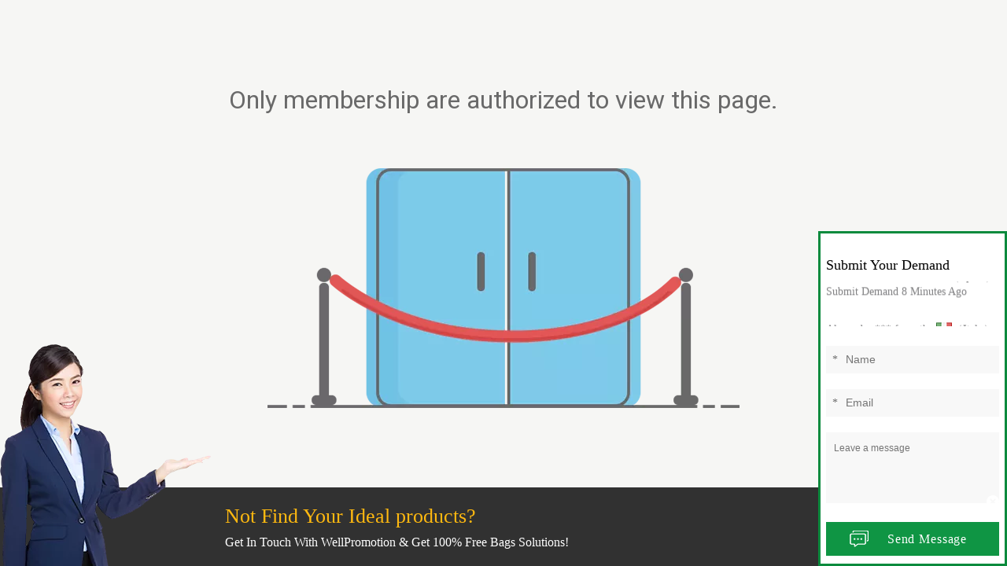

--- FILE ---
content_type: text/html;charset=utf-8
request_url: https://www.wellpromotion.com/authority.html
body_size: 6093
content:
<!DOCTYPE html> <html lang="en" prefix="og: http://ogp.me/ns#" style="height: auto;"> <head> <link rel="preconnect" href="https://ilrorwxhknijlj5q.ldycdn.com"/> <link rel="preconnect" href="https://rkrorwxhknijlj5q.ldycdn.com"/> <link rel="preconnect" href="https://jnrorwxhknijlj5q.ldycdn.com"/><script>document.write=function(e){documentWrite(document.currentScript,e)};function documentWrite(documenturrentScript,e){var i=document.createElement("span");i.innerHTML=e;var o=i.querySelectorAll("script");if(o.length)o.forEach(function(t){if(t.src&&t.src!=""){var script=document.createElement("script");script.src=t.src;document.body.appendChild(script)}});document.body.appendChild(i)}
window.onloadHack=function(func){if(!!!func||typeof func!=="function")return;if(document.readyState==="complete")func();else if(window.addEventListener)window.addEventListener("load",func,false);else if(window.attachEvent)window.attachEvent("onload",func,false)};</script> <title>Anhui Wellpromotion Travel Products Co., Ltd.</title> <meta name="keywords" content=""/> <meta name="description" content=""/> <link data-type="dns-prefetch" data-domain="jnrorwxhknijlj5q.ldycdn.com" rel="dns-prefetch" href="//jnrorwxhknijlj5q.ldycdn.com"> <link data-type="dns-prefetch" data-domain="ilrorwxhknijlj5q.ldycdn.com" rel="dns-prefetch" href="//ilrorwxhknijlj5q.ldycdn.com"> <link data-type="dns-prefetch" data-domain="rkrorwxhknijlj5q.ldycdn.com" rel="dns-prefetch" href="//rkrorwxhknijlj5q.ldycdn.com"> <link rel="canonical" href="https://www.wellpromotion.com/authority.html"/> <meta http-equiv="X-UA-Compatible" content="IE=edge"/> <meta name="renderer" content="webkit"/> <meta http-equiv="Content-Type" content="text/html; charset=utf-8"/> <meta name="viewport" content="width=device-width, initial-scale=1, user-scalable=no"/> <link rel="icon" href="//ilrorwxhknijlj5q.ldycdn.com/cloud/lqBprKrilnSRjljprqrkjn/bitbug_favicon.ico"> <link rel="preload" type="text/css" as="style" href="//ilrorwxhknijlj5q.ldycdn.com/concat/xrimKB0aexRyiSnqijnrnqinjlk/static/assets/widget/mobile_head/style03/style03.css,/static/assets/widget/mobile_head/css/headerStyles.css,/static/assets/widget/style/component/langBar/langBar.css,/static/assets/widget/style/component/follow/widget_setting_iconSize/iconSize24.css,/static/assets/style/bootstrap/cus.bootstrap.grid.system.css,/static/assets/style/fontAwesome/4.7.0/css/font-awesome.css,/static/assets/style/iconfont/iconfont.css,/static/assets/widget/script/plugins/gallery/colorbox/colorbox.css,/static/assets/style/bootstrap/cus.bootstrap.grid.system.split.css,/static/assets/widget/script/plugins/picture/animate.css,/static/assets/widget/style/component/pictureNew/widget_setting_description/picture.description.css,/static/assets/widget/style/component/pictureNew/public/public.css" onload="this.onload=null;this.rel='stylesheet'"/> <link rel="stylesheet" type="text/css" href="//ilrorwxhknijlj5q.ldycdn.com/concat/xrimKB0aexRyiSnqijnrnqinjlk/static/assets/widget/mobile_head/style03/style03.css,/static/assets/widget/mobile_head/css/headerStyles.css,/static/assets/widget/style/component/langBar/langBar.css,/static/assets/widget/style/component/follow/widget_setting_iconSize/iconSize24.css,/static/assets/style/bootstrap/cus.bootstrap.grid.system.css,/static/assets/style/fontAwesome/4.7.0/css/font-awesome.css,/static/assets/style/iconfont/iconfont.css,/static/assets/widget/script/plugins/gallery/colorbox/colorbox.css,/static/assets/style/bootstrap/cus.bootstrap.grid.system.split.css,/static/assets/widget/script/plugins/picture/animate.css,/static/assets/widget/style/component/pictureNew/widget_setting_description/picture.description.css,/static/assets/widget/style/component/pictureNew/public/public.css"/> <style>@media(min-width:990px){[data-type="rows"][data-level="rows"]{display:flex}}</style> <style id="speed3DefaultStyle">@supports not(aspect-ratio:1/1){.prodlist-wrap li .prodlist-cell{position:relative;padding-top:100%;width:100%}.prodlist-lists-style-13 .prod_img_a_t13,.prodlist-lists-style-12 .prod_img_a_t12,.prodlist-lists-style-nophoto-11 .prod_img_a_t12{position:unset !important;min-height:unset !important}.prodlist-wrap li .prodlist-picbox img{position:absolute;width:100%;left:0;top:0}}.piclist360 .prodlist-pic4-3 li .prodlist-display{max-width:100%}@media(max-width:600px){.prodlist-fix-num li{width:50% !important}}</style> <template id="appdStylePlace"></template> <link href="//jnrorwxhknijlj5q.ldycdn.com/theme/jnjlKBirnrRljSirnrRlnSjkjiRlqSSRrjjjjikioijjlnr/style/style.css" type="text/css" rel="preload" as="style" onload="this.onload=null;this.rel='stylesheet'" data-theme="true"/> <link href="//jnrorwxhknijlj5q.ldycdn.com/theme/jnjlKBirnrRljSirnrRlnSjkjiRlqSSRrjjjjikioijjlnr/style/style.css" type="text/css" rel="stylesheet"/> <style guid='u_295b0eb624db4e4dade274d55765158b' emptyRender='true' placeholder='true' type='text/css'></style> <link href="//rkrorwxhknijlj5q.ldycdn.com/site-res/rnklKBirnrRlnSjkjiRljSnlnqqoRliSkqpklrRljSjrrniqirjonnRqiSnqijnknmrqrrSRjl.css?1752105755142" rel="preload" as="style" onload="this.onload=null;this.rel='stylesheet'" data-extStyle="true" type="text/css" data-extAttr="20250710162557"/> <link href="//rkrorwxhknijlj5q.ldycdn.com/site-res/rnklKBirnrRlnSjkjiRljSnlnqqoRliSkqpklrRljSjrrniqirjonnRqiSnqijnknmrqrrSRjl.css?1752105755142" data-extAttr="20250710162557" type="text/css" rel="stylesheet"/> <template data-js-type='style_respond' data-type='inlineStyle'></template><template data-js-type='style_head' data-type='inlineStyle'></template><template data-js-type='style_respond' data-type='inlineStyle'></template><template data-js-type='style_head' data-type='inlineStyle'></template><script data-ignoreMinify="true">
	function loadInlineStyle(){
		var allInlineStyle = document.querySelectorAll("template[data-type='inlineStyle']");
		var length = document.querySelectorAll("template[data-type='inlineStyle']").length;
		for(var i = 0;i < length;i++){
			var style = allInlineStyle[i].innerHTML;
			allInlineStyle[i].outerHTML = style;
		}
	}
loadInlineStyle();
</script> <link rel='preload' as='style' onload='this.onload=null;this.rel="stylesheet"' href='https://fonts.googleapis.com/css?family=Roboto:400,500|Montserrat:600&display=swap' data-type='1' type='text/css' media='all'/> <script type="text/javascript" data-src="//ilrorwxhknijlj5q.ldycdn.com/static/t-xoBpBKsKoowlmx7n/assets/script/jquery-1.11.0.concat.js"></script> <script type="text/javascript" data-src="//ld-analytics.ldycdn.com/ljinKBjkjiRlrSSRRQRijSooopnr/ltm-web.js?v=1752135957000"></script><script type="text/x-delay-ids" data-type="delayIds" data-device="pc" data-xtype="0" data-delayIds='[210251544,210251384,210251464,210251564,210251534,210251504,210251394,210248644,210259124,207199144,207199154,210675214,210775024,210256714,207917734,210256684,210676004,210775004,210268644,207865134,215120454,210266174,207583554,210256694,207879644]'></script> <script>!function(f,b,e,v,n,t,s){if(f.fbq)return;n=f.fbq=function(){n.callMethod?n.callMethod.apply(n,arguments):n.queue.push(arguments)};if(!f._fbq)f._fbq=n;n.push=n;n.loaded=!0;n.version="2.0";n.queue=[];t=b.createElement(e);t.async=!0;t.src=v;s=b.getElementsByTagName(e)[0];s.parentNode.insertBefore(t,s)}(window,document,"script","https://connect.facebook.net/en_US/fbevents.js");fbq("init","1848390078915718");fbq("track","PageView");</script> <noscript><img height="1" width="1" style="display:none" src="https://www.facebook.com/tr?id=1848390078915718&ev=PageView&noscript=1"/></noscript> <script guid='c0d7c914-0885-4172-b7ba-fc6589238111' pm_pageStaticHack='true' jumpName='head' pm_scripts='head' type='text/javascript'>try{(function(window,undefined){var phoenixSite=window.phoenixSite||(window.phoenixSite={});phoenixSite.lanEdition="EN_US";var page=phoenixSite.page||(phoenixSite.page={});page.cdnUrl="//rkrorwxhknijlj5q.ldycdn.com";page.siteUrl="https://www.wellpromotion.com";page.lanEdition=phoenixSite.lanEdition;page._menu_prefix="";page._menu_trans_flag="";page._captcha_domain_prefix="captcha.c";page._pId="ssAUhEucPbRj";phoenixSite._sViewMode="true";phoenixSite._templateSupport="false";phoenixSite._singlePublish=
"false"})(this)}catch(e){try{console&&console.log&&console.log(e)}catch(e){}};</script> <script async src="https://www.googletagmanager.com/gtag/js?id=G-6KRN1STF22"></script><script>window.dataLayer=window.dataLayer||[];function gtag(){dataLayer.push(arguments)}gtag("js",new Date);gtag("config","G-6KRN1STF22");</script><meta name="google-site-verification" content="_y3KIVbWzoiTm-bqCHCsmIPu9MRO-4S7aPc9J4ngD5E"/><meta name="yandex-verification" content="b366725f0acb7f20"/> <script id='u_1dd4a49f16654fe0844e4ab188585cad' guid='u_1dd4a49f16654fe0844e4ab188585cad' pm_script='init_top' type='text/javascript'>try{(function(window,undefined){var datalazyloadDefaultOptions=window.datalazyloadDefaultOptions||(window.datalazyloadDefaultOptions={});datalazyloadDefaultOptions["version"]="3.0.0";datalazyloadDefaultOptions["isMobileViewer"]="false";datalazyloadDefaultOptions["hasCLSOptimizeAuth"]="false";datalazyloadDefaultOptions["_version"]="3.0.0";datalazyloadDefaultOptions["isPcOptViewer"]="false"})(this);(function(window,undefined){window.__ph_optSet__='{"loadImgType":"0","docReqType":"0","docDecrease":"1","docCallback":"1","isOpenFlagUA":true,"v30NewMode":"1","idsVer":"1"}'})(this)}catch(e){try{console&&
console.log&&console.log(e)}catch(e){}};</script> <script id='u_1b5bc76e8e1941bcbec2c30d582162e5' guid='u_1b5bc76e8e1941bcbec2c30d582162e5' type='text/javascript'>try{var thisUrl=location.host;var referUrl=document.referrer;if(referUrl.indexOf(thisUrl)==-1)localStorage.setItem("landedPage",document.URL)}catch(e){try{console&&console.log&&console.log(e)}catch(e){}};</script> </head> <body class=" frontend-body-canvas "> <template data-js-type='globalBody' data-type='code_template'> <script>onloadHack(function(){var count=0;var timeId;function domFuncAsync(dom,step){clearInterval(timeId);timeId=setInterval(()=>{if(count>500){clearInterval(timeId);return}if($(dom).length>0&&window.innerWidth<=600){$("iframe#WNpfKUAqFOBS").contents().find("head").append("\x3cstyle \x3e@media screen and (max-width:600px){#success-page\x3ediv\x3eimg{display:none !important}}\x3c/style\x3e");clearInterval(timeId);return}else{count++;domFuncAsync(dom,step)}},step)}domFuncAsync("iframe#WNpfKUAqFOBS",400)});</script> </template> <div id="backstage-bodyArea"><div class="outerContainer" data-mobileBg="true" id="outerContainer_1457319088636" data-type="outerContainer" data-level="rows"><div class="container" data-type="container" data-level="rows" cnttype="backstage-container-mark"><div class="row" data-type="rows" data-level="rows" data-attr-xs="" data-attr-sm=""><div class="col-md-12" id="column_1457319088637" data-type="columns" data-level="columns"><div id="location_1457319088638" data-type="locations" data-level="rows"><div class="backstage-stwidgets-settingwrap" scope="0" settingId="nUKhAmVezgPt" id="component_nUKhAmVezgPt" relationCommonId="ssAUhEucPbRj" classAttr="sitewidget-tips-20160307105821"> <div class="sitewidget-tips sitewidget-tips-20160307105821"> <div class="sitewidget-bd"> Only membership are authorized to view this page. </div> </div> </div><style data-type='inlineHeadStyle'>#picture-wrap-vTUCpRqeJgOE .img-default-bgc{max-width:100%;width:600px}</style> <div class="backstage-stwidgets-settingwrap " scope="0" settingId="vTUCpRqeJgOE" id="component_vTUCpRqeJgOE" relationCommonId="ssAUhEucPbRj" classAttr="sitewidget-pictureNew-20160307105329"> <div class="sitewidget-pictureNew sitewidget-pictureNew-20160307105329"> <div class="sitewidget-bd"> <div class="picture-resize-wrap " style="position: relative; width: 100%; text-align: center; "> <span class="picture-wrap pic-style-default " id="picture-wrap-vTUCpRqeJgOE" style="display: inline-block;vertical-align: middle; position: relative; max-width: 100%; "> <a class="imgBox mobile-imgBox" isMobileViewMode="false" style="display: inline-block; position: relative;max-width: 100%;" aria-label="not-authorized"> <img class="lazy mb4 img-default-bgc" phoenix-lazyload="//ilrorwxhknijlj5q.ldycdn.com/cloud/jjBqrKrilnSRoljrklr/not-authorized.png" src="//ilrorwxhknijlj5q.ldycdn.com/cloud/jjBqrKrilnSRoljrklr/not-authorized.png" alt="not-authorized" title="not authorized" style="visibility:visible;"/> </a> </span> </div> </div> </div> </div> <script type="text/x-delay-script" data-id="vTUCpRqeJgOE" data-jsLazyloadType="1" data-alias="pictureNew" data-jsLazyload='true' data-type="component" data-jsDepand='["//jnrorwxhknijlj5q.ldycdn.com/static/t-lkBpBKkKlplwsz7r/assets/widget/script/plugins/jquery.lazyload.js","//ilrorwxhknijlj5q.ldycdn.com/static/t-zkBqBKnKxknjjq7n/assets/widget/script/compsettings/comp.pictureNew.settings.js"]' data-jsThreshold='5' data-cssDepand='' data-cssThreshold='5'>(function(window,$,undefined){try{(function(window,$,undefined){var respSetting={},temp;$(function(){if("0"=="10")$("#picture-wrap-vTUCpRqeJgOE").mouseenter(function(){$(this).addClass("singleHoverValue")});if("0"=="11")$("#picture-wrap-vTUCpRqeJgOE").mouseenter(function(){$(this).addClass("picHoverReflection")});var version=$.trim("20210301111340");if(!!!version)version=undefined;var initPicHoverEffect_vTUCpRqeJgOE=function(obj){$(obj).find(".picture-wrap").removeClass("animated bounceInDown bounceInLeft bounceInRight bounceInUp fadeInDownBig fadeInLeftBig fadeInRightBig fadeInUpBig zoomInDown zoomInLeft zoomInRight zoomInUp");
$(obj).find(".picture-wrap").removeClass("animated bounce zoomIn pulse rotateIn swing fadeIn")};if(phoenixSite.phoenixCompSettings&&typeof phoenixSite.phoenixCompSettings.pictureNew!=="undefined"&&phoenixSite.phoenixCompSettings.pictureNew.version==version&&typeof phoenixSite.phoenixCompSettings.pictureNew.pictureLoadEffect=="function"){phoenixSite.phoenixCompSettings.pictureNew.pictureLoadEffect("vTUCpRqeJgOE",".sitewidget-pictureNew-20160307105329","","",respSetting);return}var resourceUrl="//rkrorwxhknijlj5q.ldycdn.com/static/assets/widget/script/compsettings/comp.pictureNew.settings.js?_\x3d1752105755142";
if(phoenixSite&&phoenixSite.page){var cdnUrl=phoenixSite.page.cdnUrl;if(cdnUrl&&cdnUrl!="")resourceUrl=cdnUrl+"/static/assets/widget/script/compsettings/comp.pictureNew.settings.js?_\x3d1752105755142"}var callback=function(){phoenixSite.phoenixCompSettings.pictureNew.pictureLoadEffect("vTUCpRqeJgOE",".sitewidget-pictureNew-20160307105329","","",respSetting)};if(phoenixSite.cachedScript)phoenixSite.cachedScript(resourceUrl,callback());else $.getScript(resourceUrl,callback())})})(window,jQuery)}catch(e){try{console&&
console.log&&console.log(e)}catch(e){}}})(window,$);</script> </div></div></div></div></div></div> <script type="text/javascript" data-src="//jnrorwxhknijlj5q.ldycdn.com/concat/elirKB7bcfRziSnqijnrnqinjll/static/assets/widget/script/plugins/lazysizes.min.js,/static/assets/script/phoenix/phoenixsite.js,/static/assets/script/phoenix/il8n/phoenix_il8n_EN_US.js"></script> <script type="text/javascript" data-src="//ilrorwxhknijlj5q.ldycdn.com/static/t-okBqBKzKlnpqlx7o/assets/script/plugins/labjs/lab_3.0.js"></script> <script type="text/javascript" data-src="//rkrorwxhknijlj5q.ldycdn.com/concat/8kilKB8ugvRfiSnqijnrnqinjll/static/assets/widget/script/plugins/gallery/colorbox/jquery.colorbox.js,/static/assets/script/phoenix/phoenix_form_popup.js,/static/assets/script/phoenix/phoenix_picture_popup.js"></script> <script type="text/javascript" data-src="//jnrorwxhknijlj5q.ldycdn.com/static/t-pmBqBKjKgpsjlo7n/assets/widget/mobile_head/style03/style03.js"></script> <template data-js-type='script_dynamic' data-type='js_template'></template><template data-js-type='script_bottom' data-type='js_template'></template><template data-js-type='script_dynamic' data-type='js_template'></template><template data-js-type='script_bottom' data-type='js_template'><script guid='4a1e062d-423a-4aa5-9dfc-f053f8e16230' pm_pageStaticHack='true' pm_scripts='bottom' type='text/javascript'>try{(function(window,undefined){mobileLazyload.getDelayIds();mobileLazyload.initSiteModule();mobileLazyload.loadBelowTheFold();onloadHack(function(){mobileLazyload.triggerLoadBelowTheFold(1E4)})})(window,undefined)}catch(e){try{console&&console.log&&console.log(e)}catch(e){}}
try{(function(window,$,undefined){$(function(){$('\x3ca href\x3d"javascript:;" title\x3d"" class\x3d"sitewidget-backtop backToTopStyle7" style\x3d"bottom:56px" type\x3d"7"\x3etop\x3c/a\x3e').appendTo("body");!!phoenixSite&&phoenixSite.sitewidgets.back2topbtn();phoenixSite&&phoenixSite.sitewidgets.closePicturePreview()})})(window,jQuery)}catch(e){try{console&&console.log&&console.log(e)}catch(e){}}
try{(function(window,$,undefined){if($(".freeuser-copyrigh-discrtn").length>0)$(".freeuser-copyrigh-discrtn").hover(function(){$(".freeuser-copyrigh-discrtn").append('\x3cdiv class\x3d"freeuser-copyrigh-remove"\x3e\x3cspan class\x3d"front"\x3eStart creating your responsive website\x3c/span\x3e\x3c/div\x3e')},function(){$(".freeuser-copyrigh-remove").remove()})})(window,jQuery)}catch(e){try{console&&console.log&&console.log(e)}catch(e){}};</script></template> <template data-js-type='serviceWorker' data-type='code_template'><script type="text/javascript" data-ignoreMinify="true">
	try {
		if ('serviceWorker' in navigator) {
				navigator.serviceWorker.getRegistrations().then(function(registrations) {
					for(let registration of registrations) {
						registration.unregister();
					}
				});
		}
	}catch (e) {
	}
</script> </template> <script type="text/javascript" src="//ilrorwxhknijlj5q.ldycdn.com/phoenix/optimization/ssAUhEucPbRj/0/speedLazyLoad4.min.js?_=1765689348153"></script> <script data-ignoreMinify="true">
				function isIE() {
					return navigator.userAgent.toLowerCase().indexOf('trident')>-1?true:false;
				}
				var isIEflag = isIE();
				if(isIEflag){
					var scriptDom = document.createElement("script");
					scriptDom.type = "text/javascript";
					scriptDom.src = "//rkrorwxhknijlj5q.ldycdn.com/static/assets/script/plugins/speedOptimization/browser.min.js";
					document.body.appendChild(scriptDom);
					scriptDom.onload = function () {
						var scriptDom = document.createElement("script");
						scriptDom.type = "text/javascript";
						scriptDom.src = "//jnrorwxhknijlj5q.ldycdn.com/static/assets/script/plugins/speedOptimization/speedLazyLoad.ie.min.js";
						document.body.appendChild(scriptDom);
					};
				}
			</script> <style data-type="x-inline-style-placeholder-static"></style> </body> </html>

--- FILE ---
content_type: text/css;charset=UTF-8
request_url: https://jnrorwxhknijlj5q.ldycdn.com/theme/jnjlKBirnrRljSirnrRlnSjkjiRlqSSRrjjjjikioijjlnr/style/style.css
body_size: 1454
content:
/******首页 Why Us表单间距******/
.sitewidget-inquire .form-vertical .control-group{margin-bottom: 30px;}
/******弹窗按钮蓝色改为主题绿色******/
#link_form_popup_div.form_inquire_popup .control-group button.btn-primary{background-color:#348e38!important;}
/******产品列表询盘按钮样式******/
.prodlist-wrap .prodlist-btn-default .default-button{color:#fff!important;border-radius:0px;}

.sitewidget-prodListAsync-20221101114642 .prodlist-parameter-btns-container, .sitewidget-prodListAsync-20221101114642 .prodlist-parameter-wrap .prodlist-btn-wrap .btn-wrap-double, .sitewidget-prodListAsync-20221101114642 .prodlist-parameter-wrap .prodlist-btn-fresh-wrap .btn-wrap-fresh-double, .sitewidget-prodListAsync-20221101114642 .prodlist-parameter-wrap .prodlist-btn-wrap .btn-wrap-single, .sitewidget-prodListAsync-20221101114642 .prodlist-parameter-wrap .prodlist-btn-fresh-wrap .btn-wrap-fresh-single{
width: 100%!important;bottom: 0px!important;}

/******客户好评加五星******/
.QX-113440516 .banner-docs{font-size: 15px;color: #545454;padding-bottom: 25px;background: url(/cloud/lqBprKrilnSRojmnrjoojo/fivestar.png) no-repeat bottom center;}
.QX-113440516 .title {display: none;}
.QX-113440516 .banner-name {position: absolute;font-size:14px!important;top: 20px;right: 20px;color: #a7a7a7;}
.QX-113440516 .imgBox{width:100px; height:100px;margin-top: 20px;}
.QX-113440516 .icon{display:none!important;}
.QX-113440516 .imgBox img{border:0px;}
/******首页文章列表一行四列***
.article23914 .Article_Container .ArticlePicList_Item .ArticlePicList_ItemContentInnerA{display:none!important;}***/
/******横竖文字改颜色******/
.qiaoxin13614 .certi_ul_li .banner-description{color:#545454;}

.sitewidget-touchgraphicslider .sitewidget-touchgraphicslider-pic img{
	    cursor: default!important;
}

@media (min-width: 1280px){
 
}


@media (max-width: 1280px){
  .sitewidget-button-20221029120139 .sitewidget-bd a{font-size: 14px;font-weight: 400;}
  #column_1667309903556{width:1%!important;}
  #column_1667295415741{width:96%!important;}
  #column_1667309937801{width:1%!important;}
  #component_pRKrqACQIvOt{display:none;}
  #column_1668745428807{width:100%!important;}
  #column_1668745767525{width:0%!important;}
  #column_1668745561292{width:98%!important;}
  #column_1668745614304{width:2%!important;}
  .sitewidget-button-20221029120139 .sitewidget-bd a{font-size: 13px!important;}
  #outerContainer_1668671894373 #column_1668671903352{background:#c3c3c3!important;}
  .sitewidget-form-20221117161047{margin-right: 10px!important;}

}

@media (max-width: 475px){

  .sitewidget-form-20221117161047{margin-right:0px;} 
  #marquee{height:60px!important;}  
}

div .article23914 .Article_Container .ArticlePicList_Item{
	    width: calc(25% - 20px);
  margin-top:0;
}
.article23914 .Article_Container .ArticlePicList_Item .ArticlePicList_ItemContentInnerH5 a{
	    word-break: break-word;
}

@media(min-width: 1200px){
	
    div .article23914 .Article_Container .ArticlePicList_Item .image{
            height: 34%;
    }


    div .article23914 .Article_Container .ArticlePicList_Item{
                    height: 440px;
    }
    div .article23914 .Article_Container .ArticlePicList_Item .ArticlePicList_ItemContent{
            height: calc(66% - 80px);
    }
  
  div .article23914 .Article_Container .ArticlePicList_Item .time{
  	    top: 205px;
  }
  
}

div .article23914 .Article_Container .ArticlePicList_Item .ArticlePicList_ItemContentInnerA{ display:none;
	    opacity: 1;
}

  @media screen and (max-width: 510px) {
    #location_hvpCqjPGUEfO>div>div>div>div.backstage-blocksEditor-wrap.site-category>div.hidden-scrollBar>div.outer-vertical-nav>ul>div>div>li>div.tabs-outBox {
      height: 42px;
    }

    #location_hvpCqjPGUEfO>div>div>div>div.backstage-blocksEditor-wrap.site-category>div.hidden-scrollBar>div.outer-vertical-nav>ul>div>div>li>div.tabs-outBox>a {
      line-height: 20px;
      height: 42px;
      display: flex;
      align-items: center;
      justify-content: center;
    }
  }


#WNpfKUAqFOBS {
	z-index: 9999 !important;
}

--- FILE ---
content_type: text/css;charset=UTF-8
request_url: https://rkrorwxhknijlj5q.ldycdn.com/site-res/rnklKBirnrRlnSjkjiRljSnlnqqoRliSkqpklrRljSjrrniqirjonnRqiSnqijnknmrqrrSRjl.css?1752105755142
body_size: 2501
content:
.bgColorS0{background-color:#348e38}.fontColorS0{color:#348e38}.borderColorS0{border-color:#348e38}.bgColorS0hover:hover,{background-color:#348e38}.fontColorS0hover:hover{color:#348e38}.borderColorS0hover:hover{border-color:#348e38}.gbBgColor0,a.gbBgColor0,.paging.gbColorpage0 li.active>span{background-color:#348e38 !important}.gbColor0,a.gbColor0{color:#348e38 !important}.gbBdColor0,a.gbBdColor0{border-color:#348e38 !important}.gbBgColor0hover:hover,a.gbBgColor0hover:hover{background-color:#348e38 !important}.gbColor0hover:hover,a.gbColor0hover:hover{color:#348e38 !important}.gbBdColor0hover:hover,a.gbBdColor0hover:hover{border-color:#348e38 !important}.paging.gbColorpage0 li.active>span,.pagination.gbColorpage0 li.active>span{background-color:#348e38 !important}.paging.gbColorpage0 li.active>span,.pagination.gbColorpage0 li.active>span{border-color:#348e38 !important}.paging.gbColorpage0 li>a:hover,.pagination.gbColorpage0 li>a:hover,.paging.gbColorpage0 li>span,.pagination.gbColorpage0 li>span{color:#348e38 !important}.paging.gbColorpage0 li.active>span,.pagination.gbColorpage0 li.active>span{color:#fff !important}.paging.gbColorpage0 li>a:hover,.pagination.gbColorpage0 li>a:hover,.paging.gbColorpage0 li>span:hover,.pagination.gbColorpage0 li>span:hover{border-color:#348e38 !important}div[class^='sitewidget-'] .pagination.gbColorpage0>li:hover+li>a{border-left-color:#348e38 !important}.gbBgColor0After:after{background-color:#348e38 !important}.bgColorS1{background-color:#222}.fontColorS1{color:#222}.borderColorS1{border-color:#222}.bgColorS1hover:hover,{background-color:#222}.fontColorS1hover:hover{color:#222}.borderColorS1hover:hover{border-color:#222}.gbBgColor1,a.gbBgColor1,.paging.gbColorpage1 li.active>span{background-color:#222 !important}.gbColor1,a.gbColor1{color:#222 !important}.gbBdColor1,a.gbBdColor1{border-color:#222 !important}.gbBgColor1hover:hover,a.gbBgColor1hover:hover{background-color:#222 !important}.gbColor1hover:hover,a.gbColor1hover:hover{color:#222 !important}.gbBdColor1hover:hover,a.gbBdColor1hover:hover{border-color:#222 !important}.paging.gbColorpage1 li.active>span,.pagination.gbColorpage1 li.active>span{background-color:#222 !important}.paging.gbColorpage1 li.active>span,.pagination.gbColorpage1 li.active>span{border-color:#222 !important}.paging.gbColorpage1 li>a:hover,.pagination.gbColorpage1 li>a:hover,.paging.gbColorpage1 li>span,.pagination.gbColorpage1 li>span{color:#222 !important}.paging.gbColorpage1 li.active>span,.pagination.gbColorpage1 li.active>span{color:#fff !important}.paging.gbColorpage1 li>a:hover,.pagination.gbColorpage1 li>a:hover,.paging.gbColorpage1 li>span:hover,.pagination.gbColorpage1 li>span:hover{border-color:#222 !important}div[class^='sitewidget-'] .pagination.gbColorpage1>li:hover+li>a{border-left-color:#222 !important}.gbBgColor1After:after{background-color:#222 !important}.bgColorS2{background-color:#ccc}.fontColorS2{color:#ccc}.borderColorS2{border-color:#ccc}.bgColorS2hover:hover,{background-color:#ccc}.fontColorS2hover:hover{color:#ccc}.borderColorS2hover:hover{border-color:#ccc}.gbBgColor2,a.gbBgColor2,.paging.gbColorpage2 li.active>span{background-color:#ccc !important}.gbColor2,a.gbColor2{color:#ccc !important}.gbBdColor2,a.gbBdColor2{border-color:#ccc !important}.gbBgColor2hover:hover,a.gbBgColor2hover:hover{background-color:#ccc !important}.gbColor2hover:hover,a.gbColor2hover:hover{color:#ccc !important}.gbBdColor2hover:hover,a.gbBdColor2hover:hover{border-color:#ccc !important}.paging.gbColorpage2 li.active>span,.pagination.gbColorpage2 li.active>span{background-color:#ccc !important}.paging.gbColorpage2 li.active>span,.pagination.gbColorpage2 li.active>span{border-color:#ccc !important}.paging.gbColorpage2 li>a:hover,.pagination.gbColorpage2 li>a:hover,.paging.gbColorpage2 li>span,.pagination.gbColorpage2 li>span{color:#ccc !important}.paging.gbColorpage2 li.active>span,.pagination.gbColorpage2 li.active>span{color:#fff !important}.paging.gbColorpage2 li>a:hover,.pagination.gbColorpage2 li>a:hover,.paging.gbColorpage2 li>span:hover,.pagination.gbColorpage2 li>span:hover{border-color:#ccc !important}div[class^='sitewidget-'] .pagination.gbColorpage2>li:hover+li>a{border-left-color:#ccc !important}.gbBgColor2After:after{background-color:#ccc !important}.backstage-stwidgets-settingwrap,.siteblocks-container :not(.edit-normal){font-family:Roboto}.sitewidget-hd>h1,.sitewidget-hd>h2,.sitewidget-hd>h3,.sitewidget-hd>h4,.sitewidget-hd>h5,.sitewidget-hd>h6{font-family:Montserrat;font-size:40px;color:#333;font-weight:600;letter-spacing:0;line-height:1.3em;text-align:center}.sitewidget-hd>h1:hover{font-weight:600}.sitewidget-hd>h2:hover{font-weight:600}.sitewidget-hd>h3:hover{font-weight:600}.sitewidget-hd>h4:hover{font-weight:600}.sitewidget-hd>h5:hover{font-weight:600}.sitewidget-hd>h6:hover{font-weight:600}@media(min-width:1439px) and (max-width:1920px){.sitewidget-hd>h1,.sitewidget-hd>h2,.sitewidget-hd>h3,.sitewidget-hd>h4,.sitewidget-hd>h5,.sitewidget-hd>h6{font-size:40px;line-height:1.5em;text-align:left}}@media(min-width:1279px) and (max-width:1440px){.sitewidget-hd>h1,.sitewidget-hd>h2,.sitewidget-hd>h3,.sitewidget-hd>h4,.sitewidget-hd>h5,.sitewidget-hd>h6{font-size:40px;line-height:1.5em;text-align:left}}@media(min-width:1023px) and (max-width:1280px){.sitewidget-hd>h1,.sitewidget-hd>h2,.sitewidget-hd>h3,.sitewidget-hd>h4,.sitewidget-hd>h5,.sitewidget-hd>h6{font-size:40px;line-height:1.5em;text-align:left}}@media(min-width:768px) and (max-width:1024px){.sitewidget-hd>h1,.sitewidget-hd>h2,.sitewidget-hd>h3,.sitewidget-hd>h4,.sitewidget-hd>h5,.sitewidget-hd>h6{font-size:30px;line-height:1.3em;text-align:left}}@media(min-width:428px) and (max-width:768px){.sitewidget-hd>h1,.sitewidget-hd>h2,.sitewidget-hd>h3,.sitewidget-hd>h4,.sitewidget-hd>h5,.sitewidget-hd>h6{font-size:30px;line-height:1.3em;text-align:left}}@media(min-width:1px) and (max-width:428px){.sitewidget-hd>h1,.sitewidget-hd>h2,.sitewidget-hd>h3,.sitewidget-hd>h4,.sitewidget-hd>h5,.sitewidget-hd>h6{font-size:30px;line-height:1.3em;text-align:left}}.sitewidget-bd{font-family:Roboto;font-size:15px;color:#545454;font-weight:400;letter-spacing:0;line-height:1.7em;text-align:left}.sitewidget-bd:hover{font-weight:400}div[class^='sitewidget-navigation'] .sitewidget-main-nav{font-family:Arial;font-size:16px;color:#fff;font-weight:bold;letter-spacing:0;text-align:center}div[class^='sitewidget-navigation'] .sitewidget-main-nav:hover{font-weight:0}div[class^='sitewidget-navigation'] .sitewidget-sub-nav{font-family:Arial;font-size:16px;color:#666;font-weight:bold;letter-spacing:0;line-height:2.5em;text-align:left}div[class^='sitewidget-navigation'] .sitewidget-sub-nav:hover{font-weight:0}div[class^='sitewidget-'] a{font-family:Roboto;font-size:15px;color:#545454;font-weight:400;letter-spacing:0;line-height:1.7em;text-align:left}div[class^='sitewidget-'] a:hover{color:#348e38;font-weight:400;text-decoration:underline}body{background-image:none;background-color:#f6f6f4}.sitewidget-hd{background-image:none}.sitewidget-bd{background-image:none}#outerContainer_1422329159139{background-color:#0e3259;background-position:left top;background-repeat:repeat;background-attachment:scroll}#outerContainer_1435286627919{background:repeat scroll left top;margin-top:0;margin-bottom:0;padding-top:0;padding-bottom:0}#outerContainer_1435286627919>.container{background:repeat scroll left top rgba(0,0,0,0);margin-top:0;margin-bottom:0;padding-top:0;padding-bottom:0}#outerContainer_1435286627919 #column_1435286587299{background:repeat scroll left top}#outerContainer_1422936735980{background:repeat scroll left top;margin-top:0;margin-bottom:0;padding-top:0;padding-bottom:0}#outerContainer_1422936735980>.container{background:repeat scroll left top;margin-top:0;margin-bottom:0;padding-top:0;padding-bottom:0}#outerContainer_1422936735980 #column_1422936715188{background:repeat scroll left top}#outerContainer_1420004050574{background-color:#1a3d55;background-position:left top;background-repeat:repeat;background-attachment:scroll}#outerContainer_1420004050571{background-color:#fff;background-position:left top;background-repeat:repeat;background-attachment:scroll}#outerContainer_1420004070455{background-color:#1a3d55;background-position:left top;background-repeat:repeat;background-attachment:scroll}#outerContainer_1666072868416{background-color:#222;border-left:0 solid #000;border-right:0 solid #000;border-top:0 solid #000;border-bottom:0 solid #000;border-top-right-radius:0;border-top-left-radius:0;border-bottom-right-radius:0;border-bottom-left-radius:0;margin-top:0;margin-bottom:0;padding-top:0;padding-bottom:0;box-shadow:0}@media(min-width:1px) and (max-width:767px){#outerContainer_1666072868416{background-color:#222}}#outerContainer_1666072868416>.container{border-left:0 solid #000;border-right:0 solid #000;border-top:0 solid #000;border-bottom:0 solid #000;border-top-right-radius:0;border-top-left-radius:0;border-bottom-right-radius:0;border-bottom-left-radius:0;box-shadow:0;margin-top:0;margin-bottom:0;padding-top:0;padding-bottom:0}#outerContainer_1666149455392{background-color:#222;border-left:0 solid #000;border-right:0 solid #000;border-top:0 solid #000;border-bottom:0 solid #000;border-top-right-radius:0;border-top-left-radius:0;border-bottom-right-radius:0;border-bottom-left-radius:0;margin-top:0;margin-bottom:0;padding-top:0;padding-bottom:0;box-shadow:0}@media(min-width:1px) and (max-width:767px){#outerContainer_1666149455392{background-color:#222}}#outerContainer_1666149455392>.container{border-left:0 solid #000;border-right:0 solid #000;border-top:0 solid #000;border-bottom:0 solid #000;border-top-right-radius:0;border-top-left-radius:0;border-bottom-right-radius:0;border-bottom-left-radius:0;box-shadow:0;margin-top:0;margin-bottom:0;padding-top:0;padding-bottom:0}#outerContainer_1666158259067{background-color:#222;border-left:0 solid #000;border-right:0 solid #000;border-top:1px solid rgba(255,255,255,0.16);border-bottom:0 solid #000;border-top-right-radius:0;border-top-left-radius:0;border-bottom-right-radius:0;border-bottom-left-radius:0;margin-top:0;margin-bottom:0;padding-top:0;padding-bottom:0;box-shadow:0}@media(min-width:1px) and (max-width:767px){#outerContainer_1666158259067{background-color:#222}}#outerContainer_1666158259067>.container{border-left:0 solid #000;border-right:0 solid #000;border-top:0 solid #000;border-bottom:0 solid #000;border-top-right-radius:0;border-top-left-radius:0;border-bottom-right-radius:0;border-bottom-left-radius:0;box-shadow:0;margin-top:0;margin-bottom:0;padding-top:0;padding-bottom:0}#outerContainer_1666167231713{background-color:#222;border-left:0 solid #000;border-right:0 solid #000;border-top:0 solid #000;border-bottom:0 solid #000;border-top-right-radius:0;border-top-left-radius:0;border-bottom-right-radius:0;border-bottom-left-radius:0;margin-top:0;margin-bottom:0;padding-top:0;padding-bottom:0;box-shadow:0}@media(min-width:1px) and (max-width:767px){#outerContainer_1666167231713{background-color:#222}}#outerContainer_1666167231713>.container{border-left:0 solid #000;border-right:0 solid #000;border-top:0 solid #000;border-bottom:0 solid #000;border-top-right-radius:0;border-top-left-radius:0;border-bottom-right-radius:0;border-bottom-left-radius:0;box-shadow:0;margin-top:0;margin-bottom:0;padding-top:0;padding-bottom:0}#outerContainer_1665973744408{background-color:#eee;border-left:0 solid #000;border-right:0 solid #000;border-top:0 solid #000;border-bottom:0 solid #000;border-top-right-radius:0;border-top-left-radius:0;border-bottom-right-radius:0;border-bottom-left-radius:0;margin-top:0;margin-bottom:0;padding-top:0;padding-bottom:0;box-shadow:0}@media(min-width:1px) and (max-width:767px){#outerContainer_1665973744408{background-color:#eee}}#outerContainer_1665973744408>.container{border-left:0 solid #000;border-right:0 solid #000;border-top:0 solid #000;border-bottom:0 solid #000;border-top-right-radius:0;border-top-left-radius:0;border-bottom-right-radius:0;border-bottom-left-radius:0;box-shadow:0;margin-top:0;margin-bottom:0;padding-top:0;padding-bottom:0}#outerContainer_1667013999716{background-color:#f3f3f3;border-left:0 solid #000;border-right:0 solid #000;border-top:0 solid #000;border-bottom:0 solid #000;border-top-right-radius:0;border-top-left-radius:0;border-bottom-right-radius:0;border-bottom-left-radius:0;margin-top:0;margin-bottom:0;padding-top:0;padding-bottom:0;box-shadow:0}@media(min-width:1px) and (max-width:767px){#outerContainer_1667013999716{background-color:#f3f3f3}}#outerContainer_1667013999716>.container{border-left:0 solid #000;border-right:0 solid #000;border-top:0 solid #000;border-bottom:0 solid #000;border-top-right-radius:0;border-top-left-radius:0;border-bottom-right-radius:0;border-bottom-left-radius:0;box-shadow:0;margin-top:0;margin-bottom:0;padding-top:0;padding-bottom:0}#outerContainer_1667015426157{background-color:#fff;border-left:0 solid #000;border-right:0 solid #000;border-top:0 solid #000;border-bottom:0 solid #000;border-top-right-radius:0;border-top-left-radius:0;border-bottom-right-radius:0;border-bottom-left-radius:0;margin-top:0;margin-bottom:0;padding-top:20px;padding-bottom:20px;box-shadow:0 2px 2px 1px rgba(0,0,0,0.19)}@media(min-width:1px) and (max-width:767px){#outerContainer_1667015426157{background-color:#fff}}#outerContainer_1667015426157>.container{border-left:0 solid #000;border-right:0 solid #000;border-top:0 solid #000;border-bottom:0 solid #000;border-top-right-radius:0;border-top-left-radius:0;border-bottom-right-radius:0;border-bottom-left-radius:0;box-shadow:0;margin-top:0;margin-bottom:0;padding-top:0;padding-bottom:0}.sitewidget-text-20221101173513{border-left:0 dashed #348e38;border-right:0 dashed #348e38;border-top:0 dashed #348e38;border-bottom:0 dashed #348e38;border-top-right-radius:0;border-top-left-radius:0;border-bottom-right-radius:0;border-bottom-left-radius:0;margin-top:0;margin-right:0;margin-bottom:0;margin-left:0;padding-top:0;padding-right:0;padding-bottom:0;padding-left:0;box-shadow:0}.sitewidget-text-20221101173513 .sitewidget-bd{border-left:0 solid #545454;border-right:0 solid #545454;border-top:0 solid #545454;border-bottom:0 solid #545454;border-top-right-radius:0;border-top-left-radius:0;border-bottom-right-radius:0;border-bottom-left-radius:0;margin-top:0;margin-right:0;margin-bottom:0;margin-left:0;padding-top:0;padding-right:0;padding-bottom:0;padding-left:0}.sitewidget-text-20221101173513 .sitewidget-bd{font-size:15px;color:#aaa;font-weight:400}.sitewidget-text-20221101173513 .sitewidget-bd:hover{font-weight:400}.sitewidget-text-20221101173513 .sitewidget-bd *,.sitewidget-text-20221101173513 .sitewidget-bd{letter-spacing:0;line-height:1.7em;text-align:center}.sitewidget-quickNav-20221029151709{border-left:0 solid #000;border-right:0 solid #000;border-top:0 solid #000;border-bottom:0 solid #000;border-top-right-radius:0;border-top-left-radius:0;border-bottom-right-radius:0;border-bottom-left-radius:0;margin-top:0;margin-right:0;margin-bottom:0;margin-left:0;padding-top:0;padding-right:0;padding-bottom:0;padding-left:0;box-shadow:0}.sitewidget-quickNav-20221029151709 .sitewidget-hd{display:block;border-left:0 solid #000;border-right:0 solid #000;border-top:0 solid #000;border-bottom:0 solid #000;border-top-right-radius:0;border-top-left-radius:0;border-bottom-right-radius:0;border-bottom-left-radius:0;margin-top:0;margin-right:0;margin-bottom:0;margin-left:0;padding-top:0;padding-right:0;padding-bottom:0;padding-left:0}.sitewidget-quickNav-20221029151709 .sitewidget-hd>h1,.sitewidget-quickNav-20221029151709 .sitewidget-hd>h2,.sitewidget-quickNav-20221029151709 .sitewidget-hd>h3,.sitewidget-quickNav-20221029151709 .sitewidget-hd>h4,.sitewidget-quickNav-20221029151709 .sitewidget-hd>h5,.sitewidget-quickNav-20221029151709 .sitewidget-hd>h6{font-family:Roboto;font-size:20px;color:#fff;font-weight:400;letter-spacing:0;line-height:1.8em;text-align:left}.sitewidget-quickNav-20221029151709 .sitewidget-hd>h1:hover,.sitewidget-quickNav-20221029151709 .sitewidget-hd>h2:hover,.sitewidget-quickNav-20221029151709 .sitewidget-hd>h3:hover,.sitewidget-quickNav-20221029151709 .sitewidget-hd>h4:hover,.sitewidget-quickNav-20221029151709 .sitewidget-hd>h5:hover,.sitewidget-quickNav-20221029151709 .sitewidget-hd>h6:hover{font-weight:400}.sitewidget-quickNav-20221029151709 .sitewidget-bd{border-left:0 solid #545454;border-right:0 solid #545454;border-top:0 solid #545454;border-bottom:0 solid #545454;border-top-right-radius:0;border-top-left-radius:0;border-bottom-right-radius:0;border-bottom-left-radius:0;margin-top:0;margin-right:0;margin-bottom:0;margin-left:0;padding-top:0;padding-right:0;padding-bottom:0;padding-left:0}.sitewidget-quickNav-20221029151709 .sitewidget-bd{font-size:14px;color:#666;font-weight:400}.sitewidget-quickNav-20221029151709 .sitewidget-bd:hover{font-weight:400}.sitewidget-quickNav-20221029151709 .sitewidget-bd *,.sitewidget-quickNav-20221029151709 .sitewidget-bd{letter-spacing:0;line-height:1.7em;text-align:left}.sitewidget-quickNav-20221029151709 .sitewidget-bd a{font-family:Roboto;font-size:15px;color:#aaa;font-weight:400;letter-spacing:0;line-height:2.2em;text-align:left}.sitewidget-quickNav-20221029151709 .sitewidget-bd a:hover{font-weight:400;font-style:normal;text-decoration:none}.sitewidget-quickNav-20221029151548{border-left:0 solid #000;border-right:0 solid #000;border-top:0 solid #000;border-bottom:0 solid #000;border-top-right-radius:0;border-top-left-radius:0;border-bottom-right-radius:0;border-bottom-left-radius:0;margin-top:0;margin-right:0;margin-bottom:0;margin-left:0;padding-top:0;padding-right:0;padding-bottom:0;padding-left:0;box-shadow:0}.sitewidget-quickNav-20221029151548 .sitewidget-hd{display:block;border-left:0 solid #000;border-right:0 solid #000;border-top:0 solid #000;border-bottom:0 solid #000;border-top-right-radius:0;border-top-left-radius:0;border-bottom-right-radius:0;border-bottom-left-radius:0;margin-top:0;margin-right:0;margin-bottom:0;margin-left:0;padding-top:0;padding-right:0;padding-bottom:0;padding-left:0}.sitewidget-quickNav-20221029151548 .sitewidget-hd>h1,.sitewidget-quickNav-20221029151548 .sitewidget-hd>h2,.sitewidget-quickNav-20221029151548 .sitewidget-hd>h3,.sitewidget-quickNav-20221029151548 .sitewidget-hd>h4,.sitewidget-quickNav-20221029151548 .sitewidget-hd>h5,.sitewidget-quickNav-20221029151548 .sitewidget-hd>h6{font-family:Roboto;font-size:20px;color:#fff;font-weight:400;letter-spacing:0;line-height:1.8em;text-align:left}.sitewidget-quickNav-20221029151548 .sitewidget-hd>h1:hover,.sitewidget-quickNav-20221029151548 .sitewidget-hd>h2:hover,.sitewidget-quickNav-20221029151548 .sitewidget-hd>h3:hover,.sitewidget-quickNav-20221029151548 .sitewidget-hd>h4:hover,.sitewidget-quickNav-20221029151548 .sitewidget-hd>h5:hover,.sitewidget-quickNav-20221029151548 .sitewidget-hd>h6:hover{font-weight:400}.sitewidget-quickNav-20221029151548 .sitewidget-bd{border-left:0 solid #545454;border-right:0 solid #545454;border-top:0 solid #545454;border-bottom:0 solid #545454;border-top-right-radius:0;border-top-left-radius:0;border-bottom-right-radius:0;border-bottom-left-radius:0;margin-top:0;margin-right:0;margin-bottom:0;margin-left:0;padding-top:0;padding-right:0;padding-bottom:0;padding-left:0}.sitewidget-quickNav-20221029151548 .sitewidget-bd{font-size:14px;color:#666;font-weight:400}.sitewidget-quickNav-20221029151548 .sitewidget-bd:hover{font-weight:400}.sitewidget-quickNav-20221029151548 .sitewidget-bd *,.sitewidget-quickNav-20221029151548 .sitewidget-bd{letter-spacing:0;line-height:1.7em;text-align:left}.sitewidget-quickNav-20221029151548 .sitewidget-bd a{font-family:Roboto;font-size:15px;color:#aaa;font-weight:400;letter-spacing:0;line-height:2.2em;text-align:left}.sitewidget-quickNav-20221029151548 .sitewidget-bd a:hover{font-weight:400;font-style:normal;text-decoration:none}.sitewidget-langBar-20221029120540{border-left:0 solid #000;border-right:0 solid #000;border-top:0 solid #000;border-bottom:0 solid #000;border-top-right-radius:0;border-top-left-radius:0;border-bottom-right-radius:0;border-bottom-left-radius:0;margin-top:8px;margin-right:0;margin-bottom:0;margin-left:0;padding-top:0;padding-right:0;padding-bottom:0;padding-left:0;box-shadow:0}.sitewidget-langBar-20221029120540 .sitewidget-bd{border-left:0 solid #545454;border-right:0 solid #545454;border-top:0 solid #545454;border-bottom:0 solid #545454;border-top-right-radius:0;border-top-left-radius:0;border-bottom-right-radius:0;border-bottom-left-radius:0;margin-top:0;margin-right:0;margin-bottom:0;margin-left:0;padding-top:0;padding-right:0;padding-bottom:0;padding-left:0}.sitewidget-tips-20160307105821{border-left:0 solid #000;border-right:0 solid #000;border-top:0 solid #000;border-bottom:0 solid #000;border-top-right-radius:0;border-top-left-radius:0;border-bottom-right-radius:0;border-bottom-left-radius:0;margin-top:100px;margin-right:0;margin-bottom:60px;margin-left:0;padding-top:0;padding-right:0;padding-bottom:0;padding-left:0}.sitewidget-tips-20160307105821 .sitewidget-bd{border-left:0 solid #333;border-right:0 solid #333;border-top:0 solid #333;border-bottom:0 solid #333;border-top-right-radius:0;border-top-left-radius:0;border-bottom-right-radius:0;border-bottom-left-radius:0;margin-top:0;margin-right:0;margin-bottom:0;margin-left:0;padding-top:0;padding-right:0;padding-bottom:0;padding-left:0}.sitewidget-tips-20160307105821 .sitewidget-bd{font-size:32px;color:#696969;font-weight:0;font-style:0;text-decoration:0}.sitewidget-tips-20160307105821 .sitewidget-bd:hover{font-weight:0;font-style:0;text-decoration:0}.sitewidget-tips-20160307105821 .sitewidget-bd *,.sitewidget-tips-20160307105821 .sitewidget-bd{letter-spacing:0;line-height:1.7em;text-align:center}.sitewidget-text-20221029112413{border-left:0 solid #000;border-right:0 solid #000;border-top:0 solid #000;border-bottom:0 solid #000;border-top-right-radius:0;border-top-left-radius:0;border-bottom-right-radius:0;border-bottom-left-radius:0;margin-top:5px;margin-right:0;margin-bottom:0;margin-left:0;padding-top:0;padding-right:0;padding-bottom:0;padding-left:0;box-shadow:0}.sitewidget-text-20221029112413 .sitewidget-bd{border-left:0 solid #545454;border-right:0 solid #545454;border-top:0 solid #545454;border-bottom:0 solid #545454;border-top-right-radius:0;border-top-left-radius:0;border-bottom-right-radius:0;border-bottom-left-radius:0;margin-top:0;margin-right:0;margin-bottom:0;margin-left:0;padding-top:0;padding-right:0;padding-bottom:0;padding-left:0}.sitewidget-text-20221029112413 .sitewidget-bd{font-family:Roboto;font-size:20px;color:#545454;font-weight:500}.sitewidget-text-20221029112413 .sitewidget-bd:hover{font-weight:500}.sitewidget-text-20221029112413 .sitewidget-bd *,.sitewidget-text-20221029112413 .sitewidget-bd{letter-spacing:0;line-height:1.7em;text-align:left}.sitewidget-text-20221029112413 .sitewidget-bd a{font-family:Roboto;font-size:20px;color:#545454;font-weight:500;letter-spacing:0;line-height:2em;text-align:left}.sitewidget-text-20221029112413 .sitewidget-bd a:hover{font-weight:500;font-style:normal;text-decoration:none}.sitewidget-pictureNew-20221029160122{border-left:0 solid #000;border-right:0 solid #000;border-top:0 solid #000;border-bottom:0 solid #000;border-top-right-radius:0;border-top-left-radius:0;border-bottom-right-radius:0;border-bottom-left-radius:0;margin-top:0;margin-right:0;margin-bottom:12px;margin-left:0;padding-top:0;padding-right:0;padding-bottom:0;padding-left:0;box-shadow:0}.sitewidget-pictureNew-20221029160122 .sitewidget-bd{border-left:0 solid #545454;border-right:0 solid #545454;border-top:0 solid #545454;border-bottom:0 solid #545454;border-top-right-radius:0;border-top-left-radius:0;border-bottom-right-radius:0;border-bottom-left-radius:0;margin-top:0;margin-right:0;margin-bottom:0;margin-left:0;padding-top:0;padding-right:0;padding-bottom:0;padding-left:0}.sitewidget-follow-20221029120724{border-left:0 solid #000;border-right:0 solid #000;border-top:0 solid #000;border-bottom:0 solid #000;border-top-right-radius:0;border-top-left-radius:0;border-bottom-right-radius:0;border-bottom-left-radius:0;margin-top:10px;margin-right:0;margin-bottom:0;margin-left:0;padding-top:0;padding-right:0;padding-bottom:0;padding-left:0;box-shadow:0}.sitewidget-follow-20221029120724 .sitewidget-bd{border-left:0 solid #545454;border-right:0 solid #545454;border-top:0 solid #545454;border-bottom:0 solid #545454;border-top-right-radius:0;border-top-left-radius:0;border-bottom-right-radius:0;border-bottom-left-radius:0;margin-top:0;margin-right:0;margin-bottom:0;margin-left:0;padding-top:0;padding-right:0;padding-bottom:0;padding-left:0}.sitewidget-pictureNew-20160307105329{border-left:0 solid #000;border-right:0 solid #000;border-top:0 solid #000;border-bottom:0 solid #000;border-top-right-radius:0;border-top-left-radius:0;border-bottom-right-radius:0;border-bottom-left-radius:0;margin-top:0;margin-right:0;margin-bottom:20px;margin-left:0;padding-top:0;padding-right:0;padding-bottom:0;padding-left:0}.sitewidget-pictureNew-20160307105329 .sitewidget-bd{border-left:0 solid #333;border-right:0 solid #333;border-top:0 solid #333;border-bottom:0 solid #333;border-top-right-radius:0;border-top-left-radius:0;border-bottom-right-radius:0;border-bottom-left-radius:0;margin-top:0;margin-right:0;margin-bottom:0;margin-left:0;padding-top:0;padding-right:0;padding-bottom:0;padding-left:0}.sitewidget-graphicNew-20221029155207{border-left:0 solid #000;border-right:0 solid #000;border-top:0 solid #000;border-bottom:0 solid #000;border-top-right-radius:0;border-top-left-radius:0;border-bottom-right-radius:0;border-bottom-left-radius:0;margin-top:0;margin-right:0;margin-bottom:0;margin-left:0;padding-top:0;padding-right:0;padding-bottom:0;padding-left:0;box-shadow:0}.sitewidget-graphicNew-20221029155207 .sitewidget-hd{display:block;border-left:0 solid #000;border-right:0 solid #000;border-top:0 solid #000;border-bottom:0 solid #000;border-top-right-radius:0;border-top-left-radius:0;border-bottom-right-radius:0;border-bottom-left-radius:0;margin-top:0;margin-right:0;margin-bottom:0;margin-left:0;padding-top:0;padding-right:0;padding-bottom:0;padding-left:0}.sitewidget-graphicNew-20221029155207 .sitewidget-hd>h1,.sitewidget-graphicNew-20221029155207 .sitewidget-hd>h2,.sitewidget-graphicNew-20221029155207 .sitewidget-hd>h3,.sitewidget-graphicNew-20221029155207 .sitewidget-hd>h4,.sitewidget-graphicNew-20221029155207 .sitewidget-hd>h5,.sitewidget-graphicNew-20221029155207 .sitewidget-hd>h6{font-family:Roboto;font-size:20px;color:#fff;font-weight:400;letter-spacing:0;line-height:1.3em;text-align:left}.sitewidget-graphicNew-20221029155207 .sitewidget-hd>h1:hover,.sitewidget-graphicNew-20221029155207 .sitewidget-hd>h2:hover,.sitewidget-graphicNew-20221029155207 .sitewidget-hd>h3:hover,.sitewidget-graphicNew-20221029155207 .sitewidget-hd>h4:hover,.sitewidget-graphicNew-20221029155207 .sitewidget-hd>h5:hover,.sitewidget-graphicNew-20221029155207 .sitewidget-hd>h6:hover{font-weight:400}.sitewidget-graphicNew-20221029155207 .sitewidget-bd{border-left:0 solid #545454;border-right:0 solid #545454;border-top:0 solid #545454;border-bottom:0 solid #545454;border-top-right-radius:0;border-top-left-radius:0;border-bottom-right-radius:0;border-bottom-left-radius:0;margin-top:0;margin-right:0;margin-bottom:0;margin-left:0;padding-top:0;padding-right:0;padding-bottom:0;padding-left:0}.sitewidget-graphicNew-20221029155207 .sitewidget-bd{font-family:Roboto;font-size:15px;color:#aaa;font-weight:400}.sitewidget-graphicNew-20221029155207 .sitewidget-bd:hover{font-weight:400}.sitewidget-graphicNew-20221029155207 .sitewidget-bd *,.sitewidget-graphicNew-20221029155207 .sitewidget-bd{letter-spacing:0;line-height:2.2em;text-align:left}.sitewidget-graphicNew-20221029155207 .sitewidget-bd a{font-size:14px;color:#aaa;font-weight:400;letter-spacing:0;line-height:1.6em;text-align:left}.sitewidget-graphicNew-20221029155207 .sitewidget-bd a:hover{font-weight:400;font-style:normal;text-decoration:none}.sitewidget-button-20221029120139{border-left:0 solid #000;border-right:0 solid #000;border-top:0 solid #000;border-bottom:0 solid #000;border-top-right-radius:0;border-top-left-radius:0;border-bottom-right-radius:0;border-bottom-left-radius:0;margin-top:0;margin-right:0;margin-bottom:0;margin-left:0;padding-top:0;padding-right:0;padding-bottom:0;padding-left:0;box-shadow:0}.sitewidget-button-20221029120139 .sitewidget-bd{border-left:0 solid #545454;border-right:0 solid #545454;border-top:0 solid #545454;border-bottom:0 solid #545454;border-top-right-radius:0;border-top-left-radius:0;border-bottom-right-radius:0;border-bottom-left-radius:0;margin-top:0;margin-right:0;margin-bottom:0;margin-left:0;padding-top:0;padding-right:0;padding-bottom:0;padding-left:0}.sitewidget-button-20221029120139 .sitewidget-bd a{font-family:Roboto;font-size:16px;color:#fff;font-weight:500;letter-spacing:0;line-height:2.5em;text-align:center}.sitewidget-button-20221029120139 .sitewidget-bd a:hover{font-weight:500;font-style:normal;text-decoration:none}.sitewidget-text-20221018135910{border-left:0 solid #000;border-right:0 solid #000;border-top:0 solid #000;border-bottom:0 solid #000;border-top-right-radius:0;border-top-left-radius:0;border-bottom-right-radius:0;border-bottom-left-radius:0;margin-top:0;margin-right:0;margin-bottom:0;margin-left:0;padding-top:10px;padding-right:0;padding-bottom:10px;padding-left:0;box-shadow:0}.sitewidget-text-20221018135910 .sitewidget-bd{border-left:0 solid #545454;border-right:0 solid #545454;border-top:0 solid #545454;border-bottom:0 solid #545454;border-top-right-radius:0;border-top-left-radius:0;border-bottom-right-radius:0;border-bottom-left-radius:0;margin-top:0;margin-right:0;margin-bottom:0;margin-left:0;padding-top:0;padding-right:0;padding-bottom:0;padding-left:0}.sitewidget-text-20221018135910 .sitewidget-bd{font-family:Roboto;font-size:14px;color:#aaa;font-weight:500}.sitewidget-text-20221018135910 .sitewidget-bd:hover{font-weight:500}.sitewidget-text-20221018135910 .sitewidget-bd *,.sitewidget-text-20221018135910 .sitewidget-bd{letter-spacing:0;line-height:1.7em;text-align:center}.sitewidget-text-20221018135910 .sitewidget-bd a{font-family:Roboto;font-size:14px;color:#aaa;font-weight:500;letter-spacing:0;line-height:1.7em;text-align:left}.sitewidget-text-20221018135910 .sitewidget-bd a:hover{font-weight:500;font-style:normal;text-decoration:none}.sitewidget-quickNav-20221029151601{border-left:0 solid #000;border-right:0 solid #000;border-top:0 solid #000;border-bottom:0 solid #000;border-top-right-radius:0;border-top-left-radius:0;border-bottom-right-radius:0;border-bottom-left-radius:0;margin-top:0;margin-right:0;margin-bottom:0;margin-left:0;padding-top:0;padding-right:0;padding-bottom:0;padding-left:0;box-shadow:0}.sitewidget-quickNav-20221029151601 .sitewidget-hd{display:block;border-left:0 solid #000;border-right:0 solid #000;border-top:0 solid #000;border-bottom:0 solid #000;border-top-right-radius:0;border-top-left-radius:0;border-bottom-right-radius:0;border-bottom-left-radius:0;margin-top:0;margin-right:0;margin-bottom:0;margin-left:0;padding-top:0;padding-right:0;padding-bottom:0;padding-left:0}.sitewidget-quickNav-20221029151601 .sitewidget-hd>h1,.sitewidget-quickNav-20221029151601 .sitewidget-hd>h2,.sitewidget-quickNav-20221029151601 .sitewidget-hd>h3,.sitewidget-quickNav-20221029151601 .sitewidget-hd>h4,.sitewidget-quickNav-20221029151601 .sitewidget-hd>h5,.sitewidget-quickNav-20221029151601 .sitewidget-hd>h6{font-family:Roboto;font-size:20px;color:#fff;font-weight:400;letter-spacing:0;line-height:1.8em;text-align:left}.sitewidget-quickNav-20221029151601 .sitewidget-hd>h1:hover,.sitewidget-quickNav-20221029151601 .sitewidget-hd>h2:hover,.sitewidget-quickNav-20221029151601 .sitewidget-hd>h3:hover,.sitewidget-quickNav-20221029151601 .sitewidget-hd>h4:hover,.sitewidget-quickNav-20221029151601 .sitewidget-hd>h5:hover,.sitewidget-quickNav-20221029151601 .sitewidget-hd>h6:hover{font-weight:400}.sitewidget-quickNav-20221029151601 .sitewidget-bd{border-left:0 solid #545454;border-right:0 solid #545454;border-top:0 solid #545454;border-bottom:0 solid #545454;border-top-right-radius:0;border-top-left-radius:0;border-bottom-right-radius:0;border-bottom-left-radius:0;margin-top:0;margin-right:0;margin-bottom:0;margin-left:0;padding-top:0;padding-right:0;padding-bottom:0;padding-left:0}.sitewidget-quickNav-20221029151601 .sitewidget-bd{font-size:14px;color:#666;font-weight:400}.sitewidget-quickNav-20221029151601 .sitewidget-bd:hover{font-weight:400}.sitewidget-quickNav-20221029151601 .sitewidget-bd *,.sitewidget-quickNav-20221029151601 .sitewidget-bd{letter-spacing:0;line-height:1.7em;text-align:left}.sitewidget-quickNav-20221029151601 .sitewidget-bd a{font-family:Roboto;font-size:15px;color:#aaa;font-weight:400;letter-spacing:0;line-height:2.2em;text-align:left}.sitewidget-quickNav-20221029151601 .sitewidget-bd a:hover{font-weight:400;font-style:normal;text-decoration:none}.sitewidget-follow-20221019140848{border-left:0 solid #000;border-right:0 solid #000;border-top:0 solid #000;border-bottom:0 solid #000;border-top-right-radius:0;border-top-left-radius:0;border-bottom-right-radius:0;border-bottom-left-radius:0;margin-top:10px;margin-right:0;margin-bottom:10px;margin-left:0;padding-top:0;padding-right:0;padding-bottom:0;padding-left:0;box-shadow:0}.sitewidget-follow-20221019140848 .sitewidget-bd{border-left:0 solid #545454;border-right:0 solid #545454;border-top:0 solid #545454;border-bottom:0 solid #545454;border-top-right-radius:0;border-top-left-radius:0;border-bottom-right-radius:0;border-bottom-left-radius:0;margin-top:0;margin-right:0;margin-bottom:0;margin-left:0;padding-top:0;padding-right:0;padding-bottom:0;padding-left:0}.opacity-no-show{transform:translateY(50px);opacity:0}.transition1{transition:transform 500ms,opacity 500ms}

--- FILE ---
content_type: application/javascript;charset=UTF-8
request_url: https://ld-analytics.ldycdn.com/rpBlkKijljSRnl/marketing.js
body_size: 104673
content:
'use strict';(function(t,E){function J(a,c,f,e){function p(b){var a=u._cookie("_t_stop");a=JSON.parse(a);a[b.activityId+"_stop"][b.name]=!0;u._cookie("_t_stop",JSON.stringify(a))}function m(){var b=f.fixed,a=f.sitePosition,q=null;a&&(q=a.split("-")[0]);a=document.createElement("iframe");a.id=h;a.style.display="block";a.style.position=b?"relative":"fixed";a.style.top="0";a.style.left="0";a.style.height="100vh";a.style.width="100vw";a.style.zIndex="9998";a.setAttribute("frameborder","0");a.setAttribute("data-type",
"marketing");"top"==q?document.querySelector("body").prepend(a):document.querySelector("body").appendChild(a);b=document.getElementById(h);k(b,f.versionHtml)}function k(b,e){b=b.contentDocument||b.contentWindow.document;b.open();try{b.write(decodeURIComponent(e));var q=t.localStorage.getItem("popupCloseTypeCardAlways");q&&"true"==q&&b.getElementsByClassName("draggable-content")&&(b.getElementsByClassName("draggable-content")[0].style.display="none")}catch(A){console.log(A);return}b.close();e=u._cookie("uv_json")||
"{}";q=u._cookie("pv_json")||"{}";e=JSON.parse(e);JSON.parse(q);q={data:{user_unique_id:G,site_unique_id:x.siteUniqueId,versionId:a.showVersionHtml.versionId,activityId:a.activityId,mediumId:a.mediumId},url:"/uvRecord"};b={data:{user_unique_id:G,site_unique_id:x.siteUniqueId,versionId:a.showVersionHtml.versionId,activityId:a.activityId,mediumId:a.mediumId,url:t.location.href,domain:document.domain},url:"/pvRecord"};"1"==e[h+"_uv"]&&sessionStorage.getItem("ldConversationFrameUV_"+a.activityId)==E&&
(B(q),sessionStorage.setItem("ldConversationFrameUV_"+a.activityId,"true"));B(b);n.S_num&&n.S_num.state&&r();n.S_opt&&n.S_opt.length&&L(h);var d=document.getElementById(h).contentWindow.document;null!=d.getElementById("close-btn")&&d.getElementById("close-btn").addEventListener("click",function(){if(0<d.getElementsByName("popupCardParams").length){d.getElementsByClassName("draggable-content")[0].style.display="none";d.getElementById("popupCardIframe").style.display="block";d.getElementById("popupCardIframe").style.visibility=
"hidden";var b=d.getElementsByName("popupCardParams")[0].getAttribute("data-popupCloseTypeCardAlways");b&&"true"==b?t.parent.localStorage.setItem("popupCloseTypeCardAlways","true"):t.parent.localStorage.removeItem("popupCloseTypeCardAlways");setTimeout(function(){var b=d.getElementsByName("popupCardParams")[0].getAttribute("data-cardposition");document.getElementById(h).style.position="fixed";l(h,b);b=d.getElementById("popupCardContent").offsetWidth+10;var a=d.getElementById("popupCardContent").offsetHeight+
10;document.getElementById(h).style.width=b+"px";document.getElementById(h).style.height=a+"px";d.getElementById("popupCardIframe").style.visibility="initial";d.getElementById("popupCardContent").addEventListener("click",function(){d.getElementsByClassName("draggable-content")[0].style.display="block";d.getElementById("popupCardIframe").style.display="none";document.getElementById(h).style.width="100vw";document.getElementById(h).style.height="100vh";f.fixed&&document.getElementById(h).style.removeProperty("position")},
!0);d.getElementsByClassName("popup-card-close-btn")[0].addEventListener("click",function(){document.getElementById(h).style.display="none"},!0)},0)}else document.getElementById(h).style.display="none"},!0);null!=d.getElementById("modelCloseBtn")&&d.getElementById("modelCloseBtn").addEventListener("click",function(){document.getElementById(h).style.display="none"},!0);null!=d.getElementById("resetBtn")&&d.getElementById("resetBtn").addEventListener("click",function(){K(d)},!0);if(d.getElementById("capture")&&
d.getElementById("capture").getAttribute("roal")){e=d.getElementById("capture").getAttribute("roal").split("-")[0];var w=d.getElementById("capture").scrollHeight;q=d.getElementById("capture").scrollWidth;b=d.getElementById("capture").getAttribute("roal");var g=d.getElementById("capture").getAttribute("bulletin-fixed");if("1"!=g)-1!=d.getElementById("capture").style.width.indexOf("100%")?document.getElementById(h).style.width="100%":document.getElementById(h).style.width=q+"px",l(h,b);else switch(document.getElementById(h).style.width=
"100%",e){case "bottom":document.getElementById(h).style.top="auto";document.getElementById(h).style.bottom="0";break;case "center":document.getElementById(h).style.top="50%",document.getElementById(h).style.transform="translateY(-50%)"}document.getElementById(h).style.height=w+"px";"1"!=g&&(d.getElementById("capture").style.width="100%!important");document.getElementById(h).addEventListener("load",function(){d.getElementById("capture").style.height=d.getElementsByClassName("draggable-content")[0].style.height=
this.style.height=w+"px"})}if(0<d.getElementsByName("popupCardParams").length){var c=!1;c=d.getElementsByName("popupCardParams");e=c[0].getAttribute("data-cardtext");q=c[0].getAttribute("data-cardfontcolor");b=c[0].getAttribute("data-cardbackground");g=c[0].getAttribute("data-cardbackgroundimg");var F=c[0].getAttribute("data-cardbgposition"),k=c[0].getAttribute("data-cardbgSize");c=c[0].getAttribute("data-cardposition");""!=g&&(b="");c=c&&-1!==c.indexOf("right")?!0:!1;var v=document.createElement("div");
v.id="popupCardIframe";v.innerHTML='\x3cp id\x3d"popupCardContent" style\x3d"cursor: pointer;user-select: none;writing-mode: tb-rl;padding: 16px 0;width: 44px;line-height: 44px;font-size: 14px;border-radius: '+(c?"10px 0 0 10px":"0 10px 10px 0")+";background-size: "+k+";background-repeat: no-repeat;background: "+b+";background-image: url("+g+");background-position: "+F+";color:"+q+'"\x3e'+e+'\x3c/p\x3e\x3cspan id\x3d"close-btn" class\x3d"popup-card-close-btn iconfont iconcha" style\x3d"position: absolute;top: -5px;left:'+
(c?"-5px":"auto")+";right: "+(c?"auto":"-5px")+';cursor: pointer;z-index: 99;"\x3e\x3c/span\x3e';v.style.position="absolute";v.style.display="none";v.style.bottom="0";c&&(v.style.right="0");d.getElementsByTagName("body")[0].appendChild(v)}(q=t.parent.localStorage.getItem("popupCloseTypeCardAlways"))&&"true"==q&&null!=d.getElementById("close-btn")&&(document.getElementById(h).style.display="block",setTimeout(function(){d.getElementById("close-btn").click()},10))}function l(b,a){switch(a){case "top-left":document.getElementById(b).style.top=
"0";document.getElementById(b).style.left="0";document.getElementById(b).style.bottom="auto";document.getElementById(b).style.right="auto";document.getElementById(b).style.transform="translate(0)";break;case "top-center":document.getElementById(b).style.top="0";document.getElementById(b).style.left="50%";document.getElementById(b).style.bottom="auto";document.getElementById(b).style.right="auto";document.getElementById(b).style.transform="translate(-50%)";break;case "top-right":document.getElementById(b).style.top=
"0";document.getElementById(b).style.left="auto";document.getElementById(b).style.bottom="auto";document.getElementById(b).style.right="0";document.getElementById(b).style.transform="translate(0)";break;case "center-left":document.getElementById(b).style.top="50%";document.getElementById(b).style.left="0";document.getElementById(b).style.bottom="auto";document.getElementById(b).style.right="auto";document.getElementById(b).style.transform="translateY(-50%)";break;case "center-center":document.getElementById(b).style.top=
"50%";document.getElementById(b).style.left="50%";document.getElementById(b).style.bottom="auto";document.getElementById(b).style.right="auto";document.getElementById(b).style.transform="translate(-50%, -50%)";break;case "center-right":document.getElementById(b).style.top="50%";document.getElementById(b).style.left="auto";document.getElementById(b).style.bottom="auto";document.getElementById(b).style.right="0";document.getElementById(b).style.transform="translateY(-50%)";break;case "bottom-left":document.getElementById(b).style.top=
"auto";document.getElementById(b).style.left="0";document.getElementById(b).style.bottom="0";document.getElementById(b).style.right="auto";document.getElementById(b).style.transform="translate(0)";break;case "bottom-center":document.getElementById(b).style.top="auto";document.getElementById(b).style.left="50%";document.getElementById(b).style.bottom="0";document.getElementById(b).style.right="auto";document.getElementById(b).style.transform="translate(-50%)";break;case "bottom-right":document.getElementById(b).style.top=
"auto",document.getElementById(b).style.left="auto",document.getElementById(b).style.bottom="0",document.getElementById(b).style.right="0",document.getElementById(b).style.transform="translate(0)"}}function r(){var b=u._cookie("_t_stop");b=JSON.parse(b);try{b[h+"_stop"].sn?b[h+"_stop"].sn++:b[h+"_stop"].sn=1}catch(F){console.log(F)}u._cookie("_t_stop",JSON.stringify(b))}function d(b){setTimeout(function(){m()},1E3*b)}function g(b,a){var d=document.body.scrollHeight||document.documentElement.scrollHeight,
e=t.innerHeight||document.documentElement.clientHeight;t.addEventListener("scroll",function(q){q=document.body.scrollTop||document.documentElement.scrollTop;var g=Math.round(q/(d-e)*100);"up"==b?q<c.scrollTop&&!document.getElementById(h)&&m():g>Number(a)&&!document.getElementById(h)&&m();c.scrollTop=q})}function w(){document.addEventListener("mouseout",function(b){var a=b.clientY;b=b.clientX;(0>=a||0>=b||t.innerHeight<=a||t.innerWidth<=b)&&!document.getElementById(h)&&m()})}function v(b,a){if("class"==
b)for(b=document.getElementsByClassName(a),a=0;a<b.length;a++)b[a].addEventListener("click",function(b){b.preventDefault();if(document.getElementById(h)){b=document.getElementById(h).contentWindow.document;if("1"==b.getElementById("submitBtn").getAttribute("isSubmit")){K(b);var a=b.getElementById("submitBtn").getAttribute("data-html");b.getElementById("submitBtn").innerHTML=a;b.getElementById("submitBtn").removeAttribute("data-html");b.getElementById("submitBtn").removeAttribute("isSubmit");b.getElementById("edit-form-page").style.display=
"block";b.getElementById("success-page").style.display="none"}document.getElementById(h).style.display="block"}else m()});else b=document.getElementById(a),b.addEventListener("click",function(b){b.preventDefault();if(document.getElementById(h)){b=document.getElementById(h).contentWindow.document;if("1"==b.getElementById("submitBtn").getAttribute("isSubmit")){K(b);var a=b.getElementById("submitBtn").getAttribute("data-html");b.getElementById("submitBtn").innerHTML=a;b.getElementById("submitBtn").removeAttribute("data-html");
b.getElementById("submitBtn").removeAttribute("isSubmit");b.getElementById("edit-form-page").style.display="block";b.getElementById("success-page").style.display="none"}document.getElementById(h).style.display="block"}else m()})}function N(){var b=document.querySelectorAll('a[href*\x3d"mailto"]');Array.from(b).forEach(function(b){b.setAttribute("href","#");b.addEventListener("click",function(b){b.preventDefault();if(document.getElementById(h)){b=document.getElementById(h).contentWindow.document;if("1"==
b.getElementById("submitBtn").getAttribute("isSubmit")){K(b);var a=b.getElementById("submitBtn").getAttribute("data-html");b.getElementById("submitBtn").innerHTML=a;b.getElementById("submitBtn").removeAttribute("data-html");b.getElementById("submitBtn").removeAttribute("isSubmit");b.getElementById("edit-form-page").style.display="block";b.getElementById("success-page").style.display="none"}document.getElementById(h).style.display="block"}else m()})})}function L(){for(var b=document.getElementById(h).contentWindow.document,
d=0;d<n.S_opt.length;d++){var e=n.S_opt[d];if("2"==e){var c=b.querySelectorAll("button,a");if(c.length)for(var g=0;g<c.length;g++)"1"!=c[g].getAttribute("data-wrap-type")&&c[g].addEventListener("click",function(){p({name:"b",activityId:a.activityId})})}"3"==e&&null!=b.getElementById("close-btn")&&b.getElementById("close-btn").addEventListener("click",function(){p({name:"c",activityId:a.activityId});document.getElementById(h).style.display="none"},!0)}}function K(b){var a=b.querySelectorAll("input");
0!==a.length&&a.forEach(function(b){b.value=""});a=b.querySelectorAll("textarea");0!==a.length&&a.forEach(function(b){b.value=""});a=b.querySelectorAll(".l-radio");0!==a.length&&a.forEach(function(b){I(b)});a=b.querySelectorAll(".l-checkbox");0!==a.length&&a.forEach(function(b){I(b)});a=b.querySelectorAll(".l-select");0!==a.length&&a.forEach(function(b){I(b)});b=b.querySelectorAll(".errMsg");0!==b.length&&b.forEach(function(b){b.parentNode.removeChild(b)})}function I(b){var a=null;a="select"==b.dataset.type?
b.querySelectorAll("option"):b.querySelectorAll("input");0!==a.length&&a.forEach(function(b){"OPTION"==b.tagName?b.selected=!1:b.checked=!1})}var h=a.activityId||null;if(""==a)return p(e);h=a.activityId;e=a.trigger[0];var n=a.valid[3];Object.keys(n);try{switch(e.name){case "E_Immediately":m();break;case "E_Stop":d(Number(e.val));break;case "E_Down":g("down",Number(e.val));break;case "E_Up":g("up");break;case "E_Exit":w();break;case "E_elemnt":v(e.tName,e.val);break;case "E_mailTo":N()}}catch(b){console.log(b)}}
function O(a){var c={scrollTop:0,timeRange:!1,equipmentRange:!1,pageRange:!1},f=a.showVersionHtml,e=a.valid;try{var p=function(a,d){if(!a)return null;a=a.replace(/-/g,"/");if(!d)return(new Date(a)).getTime();var e=d.match(/GMT([+-])(\d{1,2}):(\d{2})/);if(!e)return(new Date(a)).getTime();d=e[1];var c=parseInt(e[2]);e=parseInt(e[3]);d=(60*c+e)*("+"===d?1:-1);a=new Date(a);c=a.getTimezoneOffset();d+=c;return a.getTime()-6E4*d},m=(new Date).getTime(),k=p(e[0].startT,e[0].destinationTimeZone),l=1;"1"!=
e[0].longT&&(l=p(e[0].endT,e[0].destinationTimeZone));c.timeRange=0<m-k&&("1"==e[0].longT||0<l-m)?!0:!1}catch(w){console.log(w),c.timeRange=!1}try{var r=e[1].terminal;p="";z.isAndroid||z.isPhone?p="\u624b\u673a\u7aef":z.isTablet?p="Pad\u7aef":z.isPc&&(p="PC\u7aef");-1<r.toString().indexOf(p)&&(c.equipmentRange=!0)}catch(w){console.log(w),c.equipmentRange=!1}try{var d=t.location.pathname,g=e[2].all_P;c.pageRange=!1;({0:function(){c.pageRange=!0},1:function(){var a=e[2].urlAll;a.length&&-1<a.indexOf(d)&&
(c.pageRange=!0)},2:function(){e[2].CustomRules.forEach(function(a){var e=a.url,g=new RegExp(`^${e}`),f=new RegExp(`${e}$`),k=new RegExp(e);({0:function(){g.test(d)&&(c.pageRange=!0)},1:function(){f.test(d)&&(c.pageRange=!0)},2:function(){k.test(d)&&(c.pageRange=!0)}})[a.rules]()})}})[g]()}catch(w){console.log(w),c.pageRange=!1}c.timeRange&&c.equipmentRange&&c.pageRange&&J(a,c,f)}function P(a){this.prizes=a;var c=[];a.map(function(a){for(var e=0;e<a.versionWeight;e++)c.push(a)});c=function(a){function e(a){a.length&&
(a=Math.floor(Math.random()*(c.length-1+1)),f.push(c[a]),c.splice(a,1),e(c))}var c=a.concat([]),f=[];e(c);return f}(c);this.getResult=function(){return c[Math.floor(Math.random()*(c.length-1+1))]}}function Q(a){x=a;u.Tracker(a);a=a.contextList;try{for(var c=0;c<a.length;c++){var f=a[c],e=u._cookie("pv_json")||"{}",p=JSON.parse(e),m=f.trigger[1],k=f.trigger[0],l=p[f.activityId+"_pv"];f.frequency=!1;f.stopCondition=!1;u._cookie(f.activityId);switch(m.name){case "R_Always":f.frequency=!0;break;case "R_One":1==
Number(l)&&(f.frequency=!0);break;case "R_Num":Number(l)==Number(m.val)&&(f.frequency=!0);break;case "R_AlwaysNum":Number(l)>Number(m.val)&&(f.frequency=!0);break;case "R_EachNum":try{0==Number(l)%Number(m.val)&&(f.frequency=!0)}catch(v){console.log(v),f.frequency=!1}break;default:f.frequency=!1}var r=u._cookie("_t_stop");"E_mailTo"==k.name&&(r=JSON.stringify({}));var d=JSON.parse(r)[f.activityId+"_stop"]||{},g=!1;if(f.valid[3].S_num.state){var w=Number(f.valid[3].S_num.val);d.sn!=E&&d.sn>=w&&(g=
!0)}!f.frequency||d.f||d.b||d.c||g||O(f)}}catch(v){console.log(v)}}function B(a,c,f){var e=null;e=t.XMLHttpRequest?new XMLHttpRequest:new ActiveXObject("Microsoft.XMLHTTP");if(null!=e){var p=(a.method||"POST").toUpperCase(),m=x.domain+a.url||"",k=a.data||{};if("POST"==p){var l="",r;for(r in k){var d=encodeURIComponent(k[r]);l=l+r+"\x3d"+d+"\x26"}l=""==l?"":l.substr(0,l.length-1)}"GET"==p?(e.open("GET",m,!0),e.send(k)):"POST"==p&&(e.open("POST",m,!0),e.setRequestHeader("Content-Type","application/x-www-form-urlencoded"),
e.send(l));e.onreadystatechange=function(){if(4==this.readyState)if(200==this.status)try{c&&(c(this),t.marketing.setStopCookie({name:"f",activityId:a.data.activityId}))}catch(g){console.log(g)}else f&&f(this)}}}function D(a){var c=null,f=0,e=[];c="select"==a.dataset.type?a.querySelectorAll("option"):a.querySelectorAll("input");0!==c.length&&c.forEach(function(a){var c="OPTION"==a.tagName?a.selected:a.checked;f=c?f+1:f;c&&("OPTION"==a.tagName?e.push(a.getAttribute("label")):e.push(a.parentNode.querySelector(".itemLabel").innerHTML))});
return 0==f?[]:e}var x={},G,z=function(){var a=navigator.userAgent,c=/(?:Windows Phone)/.test(a);c=/(?:SymbianOS)/.test(a)||c;var f=/(?:Android)/.test(a),e=/(?:Firefox)/.test(a);/(?:Chrome|CriOS)/.test(a);e=/(?:iPad|PlayBook)/.test(a)||f&&!/(?:Mobile)/.test(a)||e&&/(?:Tablet)/.test(a);a=/(?:iPhone)/.test(a)&&!e;return{isTablet:e,isPhone:a,isAndroid:f,isPc:!a&&!f&&!c}}(),u=function(){function a(a,e,c){if("undefined"!=typeof e){c=c||{};var d="";c.expires&&("number"==typeof c.expires||c.expires.toUTCString)&&
("number"==typeof c.expires?(d=new Date,d.setTime(d.getTime()+c.expires)):d=c.expires,d="; expires\x3d"+d.toUTCString());var g=c.domain?"; domain\x3d"+c.domain:"";c=c.secure?"; secure":"";document.cookie=[a,"\x3d",encodeURIComponent(e),d,'; path\x3d""',g,c].join("")}else{e=null;try{d=document.cookie}catch(L){d=""}if(d&&""!=d)for(c=d.split(";"),d=0;d<c.length;d++)if(g=l(c[d]),g.substring(0,a.length+1)==a+"\x3d"){e=decodeURIComponent(g.substring(a.length+1));break}return e}}function c(a){var d=document.createElement("canvas");
if(!d.getContext)return 0;var c=d.getContext("2d");c.font="14px 'Arial'";c.textBaseline="ld";c.fillStyle="#f60";c.fillRect(125,1,62,20);c.fillStyle="#069";c.fillText(a,2,15);c.fillStyle="rgba(102, 204, 0, 0.7)";c.fillText(a,4,17);a=d.toDataURL().replace("data:image/png;base64,","");a=atob(a).slice(-16,-12);var e="";a+="";d=0;for(c=a.length;d<c;d++){var f=a.charCodeAt(d).toString(16);e+=2>f.length?"0"+f:f}return e}function f(){return"xxxxxxxx-xxxx-4xxx-yxxx-xxxxxxxxxxxx".replace(/[xy]/g,function(a){var d=
16*Math.random()|0;return("x"==a?d:d&3|8).toString(16)}).toLowerCase()}function e(d,c){a(d,c,{expires:p,domain:""})}var p=function(a){var d=1*a.substring(1,a.length);a=a.substring(0,1);if("s"==a)return 1E3*d;if("h"==a)return 36E5*d;if("d"==a)return 864E5*d}("d365"),m="".trim,k=/^[\s\uFEFF\xA0]+|[\s\uFEFF\xA0]+$/g,l=m&&!m.call("\ufeff\u00a0")?function(a){return null==a?"":m.call(a)}:function(a){return null==a?"":(a+"").replace(k,"")},r=function(){try{var a=new Uint32Array(1);t.crypto.getRandomValues(a);
return a[0]&2147483647}catch(g){return Math.round(2147483647*Math.random())}};return{Tracker:function(d){var g=d.contextList;G=a("uv_sid");G||(d=c(t.location.hostname),G=0==d?f():d+"."+r());d={};var k={},l={},m={},p=a("uv_json")||"{}",u=a("pv_json")||"{}",I=a("_t_stop")||"{}",h=a("vs_json")||"{}";try{for(var n=0;n<g.length;n++){var b=function(){A=(new P(g[n].versionHtml)).getResult();m[H]=A.versionId},F=sessionStorage.getItem("ldConversationFrame_"+g[n].activityId),q=g[n].activityId+"_uv",x=g[n].activityId+
"_pv",y=g[n].activityId+"_stop",H=g[n].activityId+"_vs",z=JSON.parse(p),B=JSON.parse(u),C=JSON.parse(I),D=JSON.parse(h);if(0==g[n].abTestFlag)var A=g[n].versionHtml.find(function(a){return"1"==a.defaultFlag});else if(D[H]!=E){var J=D[H];A=g[n].versionHtml.find(function(a){return a.versionId==J});m[H]=D[H];A||b()}else b();g[n].showVersionHtml=A;d[q]=z[q]!=E?"true"==F?z[q]:z[q]+1:1;k[x]=B[x]!=E?"true"==F?B[x]:B[x]+1:1;C[y]!=E?(g[n].valid[3].S_num.state||(delete C[y].sn,delete C[y].n),g[n].valid[3].S_opt&&
-1==g[n].valid[3].S_opt.indexOf("1")&&delete C[y].f,g[n].valid[3].S_opt&&-1==g[n].valid[3].S_opt.indexOf("2")&&delete C[y].b,g[n].valid[3].S_opt&&-1==g[n].valid[3].S_opt.indexOf("3")&&delete C[y].c,l[y]=C[y]):l[y]={};sessionStorage.setItem("ldConversationFrame_"+g[n].activityId,!0)}}catch(M){console.log(M)}e("uv_json",JSON.stringify(d));e("pv_json",JSON.stringify(k));e("_t_stop",JSON.stringify(l));e("vs_json",JSON.stringify(m));e("uv_sid",G);return this},_cookie:a,pidCookieName:"pv_sid_num"}}();t.marketing=
{init_trigger:function(a){try{var c=[];a.contextList.forEach(function(a){a=JSON.parse(a);a.trigger=JSON.parse(a.trigger);a.valid=JSON.parse(a.valid);c.push(a)});a.contextList=c;return new Q(a)}catch(f){console.log(f)}},setStopCookie:function(a){return new J("","","",a)},marketingHttpRequest:function(a,c,f){var e=a;if(e){a=[];e=document.getElementById(e).contentWindow.document;for(var p=e.querySelectorAll(".l-input-inner,.l-textarea,.l-radio,.l-checkbox,.l-select"),m=0;m<p.length;m++){var k=p[m];switch(k.localName){case "input":var l=
k.parentNode.querySelector(".label")?k.parentNode.querySelector(".label").innerHTML:k.getAttribute("label"),r=k.value;a.push({fieldName:l,fieldValue:r});break;case "div":"radiobox"==k.getAttribute("data-type")&&(l=k.querySelector(".label")?k.querySelector(".label").innerHTML:k.getAttribute("label"),r=D(k),a.push({fieldName:l,fieldValue:r.join(",")})),"checkbox"==k.getAttribute("data-type")&&(l=k.querySelector(".label")?k.querySelector(".label").innerHTML:k.getAttribute("label"),r=D(k),a.push({fieldName:l,
fieldValue:r.join(",")})),"select"==k.getAttribute("data-type")&&(l=k.querySelector(".label")?k.querySelector(".label").innerHTML:k.getAttribute("label"),r=D(k),a.push({fieldName:l,fieldValue:r.join(",")})),-1<k.getAttribute("class").indexOf("l-textarea")&&(r=k.querySelector("textarea").value,a.push({fieldName:"\u591a\u884c\u6587\u672c",fieldValue:r}))}}p=e.querySelector('input[data-type\x3d"siteUniqueId"]').getAttribute("data-value")||"";m=e.querySelector('input[data-type\x3d"pageId"]').getAttribute("data-value")||
"";k=e.querySelector('input[data-type\x3d"versionId"]').getAttribute("data-value")||"";e=e.querySelector('input[data-type\x3d"activityId"]').getAttribute("data-value")||"";l=t.location.href;r=u._cookie("p_sid")||"";a={url:"/mkform",data:{formMessage:JSON.stringify(a),site_unique_id:p,pageId:m,versionId:k,activityId:e,url:l,p_sid:r}};B(a,c,f)}}}})(window,void 0);
window.marketing.init_trigger({contextList:["{\"valid\":\"[{\\\"startT\\\":\\\"2023-01-02 00:00:00\\\",\\\"destinationTimeZone\\\":\\\"GMT+8_77\\\",\\\"longT\\\":\\\"1\\\",\\\"endT\\\":\\\"\\\"},{\\\"terminal\\\":[\\\"PC\u7aef\\\"]},{\\\"all_P\\\":\\\"0\\\",\\\"urlAll\\\":[]},{\\\"S_num\\\":{\\\"state\\\":false,\\\"val\\\":1},\\\"S_opt\\\":[\\\"3\\\"]}]\",\"abTestFlag\":\"0\",\"activityId\":\"fkKpAUfgRuOS\",\"mediumId\":\"WNpAUfKWEhDI\",\"trigger\":\"[{\\\"name\\\":\\\"E_Stop\\\",\\\"val\\\":1,\\\"tName\\\":\\\"\\\"},{\\\"name\\\":\\\"R_Always\\\",\\\"val\\\":\\\"\\\"}]\",\"versionHtml\":[{\"versionId\":\"diUpfKAWEysS\",\"defaultFlag\":\"1\",\"versionWeight\":100,\"fixed\":false,\"versionHtml\":\"%3Chead%3E%0A%20%20%3Cmeta%20charset%3D%22UTF-8%22%3E%0A%20%20%3Cmeta%20name%3D%22viewport%22%20content%3D%22width%3Ddevice-width%2C%20initial-scale%3D1%2C%20maximum-scale%3D1%2C%20user-scalable%3Dno%22%3E%0A%20%20%3Cstyle%3E%0A%20%20%2F*%20latin-ext%20*%2F%0A%20%20%40font-face%20%7B%0A%20%20%20%20font-family%3A%20'Akronim'%3B%0A%20%20%20%20font-style%3A%20normal%3B%0A%20%20%20%20font-weight%3A%20400%3B%0A%20%20%20%20src%3A%20url(https%3A%2F%2Ffonts.gstatic.font.im%2Fs%2Fakronim%2Fv12%2FfdN-9sqWtWZZlHRpygl7kWYN.woff2)%20format('woff2')%3B%0A%20%20%20%20unicode-range%3A%20U%2B0100-024F%2C%20U%2B0259%2C%20U%2B1E00-1EFF%2C%20U%2B2020%2C%20U%2B20A0-20AB%2C%20U%2B20AD-20CF%2C%20U%2B2113%2C%20U%2B2C60-2C7F%2C%20U%2BA720-A7FF%3B%0A%20%20%7D%0A%20%20%2F*%20latin%20*%2F%0A%20%20%40font-face%20%7B%0A%20%20%20%20font-family%3A%20'Akronim'%3B%0A%20%20%20%20font-style%3A%20normal%3B%0A%20%20%20%20font-weight%3A%20400%3B%0A%20%20%20%20src%3A%20url(https%3A%2F%2Ffonts.gstatic.font.im%2Fs%2Fakronim%2Fv12%2FfdN-9sqWtWZZlHRpygd7kQ.woff2)%20format('woff2')%3B%0A%20%20%20%20unicode-range%3A%20U%2B0000-00FF%2C%20U%2B0131%2C%20U%2B0152-0153%2C%20U%2B02BB-02BC%2C%20U%2B02C6%2C%20U%2B02DA%2C%20U%2B02DC%2C%20U%2B2000-206F%2C%20U%2B2074%2C%20U%2B20AC%2C%20U%2B2122%2C%20U%2B2191%2C%20U%2B2193%2C%20U%2B2212%2C%20U%2B2215%2C%20U%2BFEFF%2C%20U%2BFFFD%3B%0A%20%20%7D%0A%20%20%2F*%20latin-ext%20*%2F%0A%20%20%40font-face%20%7B%0A%20%20%20%20font-family%3A%20'Aladin'%3B%0A%20%20%20%20font-style%3A%20normal%3B%0A%20%20%20%20font-weight%3A%20400%3B%0A%20%20%20%20src%3A%20url(https%3A%2F%2Ffonts.gstatic.font.im%2Fs%2Faladin%2Fv9%2FZgNSjPJFPrvJV5fF4C35lGQ.woff2)%20format('woff2')%3B%0A%20%20%20%20unicode-range%3A%20U%2B0100-024F%2C%20U%2B0259%2C%20U%2B1E00-1EFF%2C%20U%2B2020%2C%20U%2B20A0-20AB%2C%20U%2B20AD-20CF%2C%20U%2B2113%2C%20U%2B2C60-2C7F%2C%20U%2BA720-A7FF%3B%0A%20%20%7D%0A%20%20%2F*%20latin%20*%2F%0A%20%20%40font-face%20%7B%0A%20%20%20%20font-family%3A%20'Aladin'%3B%0A%20%20%20%20font-style%3A%20normal%3B%0A%20%20%20%20font-weight%3A%20400%3B%0A%20%20%20%20src%3A%20url(https%3A%2F%2Ffonts.gstatic.font.im%2Fs%2Faladin%2Fv9%2FZgNSjPJFPrvJV5fF7i35.woff2)%20format('woff2')%3B%0A%20%20%20%20unicode-range%3A%20U%2B0000-00FF%2C%20U%2B0131%2C%20U%2B0152-0153%2C%20U%2B02BB-02BC%2C%20U%2B02C6%2C%20U%2B02DA%2C%20U%2B02DC%2C%20U%2B2000-206F%2C%20U%2B2074%2C%20U%2B20AC%2C%20U%2B2122%2C%20U%2B2191%2C%20U%2B2193%2C%20U%2B2212%2C%20U%2B2215%2C%20U%2BFEFF%2C%20U%2BFFFD%3B%0A%20%20%7D%0A%20%20%2F*%20hebrew%20*%2F%0A%20%20%40font-face%20%7B%0A%20%20%20%20font-family%3A%20'Alef'%3B%0A%20%20%20%20font-style%3A%20normal%3B%0A%20%20%20%20font-weight%3A%20400%3B%0A%20%20%20%20src%3A%20url(https%3A%2F%2Ffonts.gstatic.font.im%2Fs%2Falef%2Fv12%2FFeVfS0NQpLYgnjdRCqFx.woff2)%20format('woff2')%3B%0A%20%20%20%20unicode-range%3A%20U%2B0590-05FF%2C%20U%2B20AA%2C%20U%2B25CC%2C%20U%2BFB1D-FB4F%3B%0A%20%20%7D%0A%20%20%2F*%20latin%20*%2F%0A%20%20%40font-face%20%7B%0A%20%20%20%20font-family%3A%20'Alef'%3B%0A%20%20%20%20font-style%3A%20normal%3B%0A%20%20%20%20font-weight%3A%20400%3B%0A%20%20%20%20src%3A%20url(https%3A%2F%2Ffonts.gstatic.font.im%2Fs%2Falef%2Fv12%2FFeVfS0NQpLYgnjVRCg.woff2)%20format('woff2')%3B%0A%20%20%20%20unicode-range%3A%20U%2B0000-00FF%2C%20U%2B0131%2C%20U%2B0152-0153%2C%20U%2B02BB-02BC%2C%20U%2B02C6%2C%20U%2B02DA%2C%20U%2B02DC%2C%20U%2B2000-206F%2C%20U%2B2074%2C%20U%2B20AC%2C%20U%2B2122%2C%20U%2B2191%2C%20U%2B2193%2C%20U%2B2212%2C%20U%2B2215%2C%20U%2BFEFF%2C%20U%2BFFFD%3B%0A%20%20%7D%0A%20%20%2F*%20vietnamese%20*%2F%0A%20%20%40font-face%20%7B%0A%20%20%20%20font-family%3A%20'Alex%20Brush'%3B%0A%20%20%20%20font-style%3A%20normal%3B%0A%20%20%20%20font-weight%3A%20400%3B%0A%20%20%20%20src%3A%20url(https%3A%2F%2Ffonts.gstatic.font.im%2Fs%2Falexbrush%2Fv13%2FSZc83FzrJKuqFbwMKk6EhUrz7QtO.woff2)%20format('woff2')%3B%0A%20%20%20%20unicode-range%3A%20U%2B0102-0103%2C%20U%2B0110-0111%2C%20U%2B0128-0129%2C%20U%2B0168-0169%2C%20U%2B01A0-01A1%2C%20U%2B01AF-01B0%2C%20U%2B1EA0-1EF9%2C%20U%2B20AB%3B%0A%20%20%7D%0A%20%20%2F*%20latin-ext%20*%2F%0A%20%20%40font-face%20%7B%0A%20%20%20%20font-family%3A%20'Alex%20Brush'%3B%0A%20%20%20%20font-style%3A%20normal%3B%0A%20%20%20%20font-weight%3A%20400%3B%0A%20%20%20%20src%3A%20url(https%3A%2F%2Ffonts.gstatic.font.im%2Fs%2Falexbrush%2Fv13%2FSZc83FzrJKuqFbwMKk6EhUvz7QtO.woff2)%20format('woff2')%3B%0A%20%20%20%20unicode-range%3A%20U%2B0100-024F%2C%20U%2B0259%2C%20U%2B1E00-1EFF%2C%20U%2B2020%2C%20U%2B20A0-20AB%2C%20U%2B20AD-20CF%2C%20U%2B2113%2C%20U%2B2C60-2C7F%2C%20U%2BA720-A7FF%3B%0A%20%20%7D%0A%20%20%2F*%20latin%20*%2F%0A%20%20%40font-face%20%7B%0A%20%20%20%20font-family%3A%20'Alex%20Brush'%3B%0A%20%20%20%20font-style%3A%20normal%3B%0A%20%20%20%20font-weight%3A%20400%3B%0A%20%20%20%20src%3A%20url(https%3A%2F%2Ffonts.gstatic.font.im%2Fs%2Falexbrush%2Fv13%2FSZc83FzrJKuqFbwMKk6EhUXz7Q.woff2)%20format('woff2')%3B%0A%20%20%20%20unicode-range%3A%20U%2B0000-00FF%2C%20U%2B0131%2C%20U%2B0152-0153%2C%20U%2B02BB-02BC%2C%20U%2B02C6%2C%20U%2B02DA%2C%20U%2B02DC%2C%20U%2B2000-206F%2C%20U%2B2074%2C%20U%2B20AC%2C%20U%2B2122%2C%20U%2B2191%2C%20U%2B2193%2C%20U%2B2212%2C%20U%2B2215%2C%20U%2BFEFF%2C%20U%2BFFFD%3B%0A%20%20%7D%0A%20%20%2F*%20vietnamese%20*%2F%0A%20%20%40font-face%20%7B%0A%20%20%20%20font-family%3A%20'Bangers'%3B%0A%20%20%20%20font-style%3A%20normal%3B%0A%20%20%20%20font-weight%3A%20400%3B%0A%20%20%20%20src%3A%20url(https%3A%2F%2Ffonts.gstatic.font.im%2Fs%2Fbangers%2Fv13%2FFeVQS0BTqb0h60ACH5FQ2Ixi.woff2)%20format('woff2')%3B%0A%20%20%20%20unicode-range%3A%20U%2B0102-0103%2C%20U%2B0110-0111%2C%20U%2B0128-0129%2C%20U%2B0168-0169%2C%20U%2B01A0-01A1%2C%20U%2B01AF-01B0%2C%20U%2B1EA0-1EF9%2C%20U%2B20AB%3B%0A%20%20%7D%0A%20%20%2F*%20latin-ext%20*%2F%0A%20%20%40font-face%20%7B%0A%20%20%20%20font-family%3A%20'Bangers'%3B%0A%20%20%20%20font-style%3A%20normal%3B%0A%20%20%20%20font-weight%3A%20400%3B%0A%20%20%20%20src%3A%20url(https%3A%2F%2Ffonts.gstatic.font.im%2Fs%2Fbangers%2Fv13%2FFeVQS0BTqb0h60ACH5BQ2Ixi.woff2)%20format('woff2')%3B%0A%20%20%20%20unicode-range%3A%20U%2B0100-024F%2C%20U%2B0259%2C%20U%2B1E00-1EFF%2C%20U%2B2020%2C%20U%2B20A0-20AB%2C%20U%2B20AD-20CF%2C%20U%2B2113%2C%20U%2B2C60-2C7F%2C%20U%2BA720-A7FF%3B%0A%20%20%7D%0A%20%20%2F*%20latin%20*%2F%0A%20%20%40font-face%20%7B%0A%20%20%20%20font-family%3A%20'Bangers'%3B%0A%20%20%20%20font-style%3A%20normal%3B%0A%20%20%20%20font-weight%3A%20400%3B%0A%20%20%20%20src%3A%20url(https%3A%2F%2Ffonts.gstatic.font.im%2Fs%2Fbangers%2Fv13%2FFeVQS0BTqb0h60ACH55Q2A.woff2)%20format('woff2')%3B%0A%20%20%20%20unicode-range%3A%20U%2B0000-00FF%2C%20U%2B0131%2C%20U%2B0152-0153%2C%20U%2B02BB-02BC%2C%20U%2B02C6%2C%20U%2B02DA%2C%20U%2B02DC%2C%20U%2B2000-206F%2C%20U%2B2074%2C%20U%2B20AC%2C%20U%2B2122%2C%20U%2B2191%2C%20U%2B2193%2C%20U%2B2212%2C%20U%2B2215%2C%20U%2BFEFF%2C%20U%2BFFFD%3B%0A%20%20%7D%0A%20%20%2F*%20latin-ext%20*%2F%0A%20%20%40font-face%20%7B%0A%20%20%20%20font-family%3A%20'Bigelow%20Rules'%3B%0A%20%20%20%20font-style%3A%20normal%3B%0A%20%20%20%20font-weight%3A%20400%3B%0A%20%20%20%20src%3A%20url(https%3A%2F%2Ffonts.gstatic.font.im%2Fs%2Fbigelowrules%2Fv21%2FRrQWboly8iR_I3KWSzeRuN0zf44IHvWA.woff2)%20format('woff2')%3B%0A%20%20%20%20unicode-range%3A%20U%2B0100-024F%2C%20U%2B0259%2C%20U%2B1E00-1EFF%2C%20U%2B2020%2C%20U%2B20A0-20AB%2C%20U%2B20AD-20CF%2C%20U%2B2113%2C%20U%2B2C60-2C7F%2C%20U%2BA720-A7FF%3B%0A%20%20%7D%0A%20%20%2F*%20latin%20*%2F%0A%20%20%40font-face%20%7B%0A%20%20%20%20font-family%3A%20'Bigelow%20Rules'%3B%0A%20%20%20%20font-style%3A%20normal%3B%0A%20%20%20%20font-weight%3A%20400%3B%0A%20%20%20%20src%3A%20url(https%3A%2F%2Ffonts.gstatic.font.im%2Fs%2Fbigelowrules%2Fv21%2FRrQWboly8iR_I3KWSzeRuN0zf4AIHg.woff2)%20format('woff2')%3B%0A%20%20%20%20unicode-range%3A%20U%2B0000-00FF%2C%20U%2B0131%2C%20U%2B0152-0153%2C%20U%2B02BB-02BC%2C%20U%2B02C6%2C%20U%2B02DA%2C%20U%2B02DC%2C%20U%2B2000-206F%2C%20U%2B2074%2C%20U%2B20AC%2C%20U%2B2122%2C%20U%2B2191%2C%20U%2B2193%2C%20U%2B2212%2C%20U%2B2215%2C%20U%2BFEFF%2C%20U%2BFFFD%3B%0A%20%20%7D%0A%20%20%2F*%20latin%20*%2F%0A%20%20%40font-face%20%7B%0A%20%20%20%20font-family%3A%20'Boogaloo'%3B%0A%20%20%20%20font-style%3A%20normal%3B%0A%20%20%20%20font-weight%3A%20400%3B%0A%20%20%20%20src%3A%20url(https%3A%2F%2Ffonts.gstatic.font.im%2Fs%2Fboogaloo%2Fv12%2FkmK-Zq45GAvOdnaW6y1C9ys.woff2)%20format('woff2')%3B%0A%20%20%20%20unicode-range%3A%20U%2B0000-00FF%2C%20U%2B0131%2C%20U%2B0152-0153%2C%20U%2B02BB-02BC%2C%20U%2B02C6%2C%20U%2B02DA%2C%20U%2B02DC%2C%20U%2B2000-206F%2C%20U%2B2074%2C%20U%2B20AC%2C%20U%2B2122%2C%20U%2B2191%2C%20U%2B2193%2C%20U%2B2212%2C%20U%2B2215%2C%20U%2BFEFF%2C%20U%2BFFFD%3B%0A%20%20%7D%0A%20%20%2F*%20latin%20*%2F%0A%20%20%40font-face%20%7B%0A%20%20%20%20font-family%3A%20'Calligraffitti'%3B%0A%20%20%20%20font-style%3A%20normal%3B%0A%20%20%20%20font-weight%3A%20400%3B%0A%20%20%20%20src%3A%20url(https%3A%2F%2Ffonts.gstatic.font.im%2Fs%2Fcalligraffitti%2Fv12%2F46k2lbT3XjDVqJw3DCmCFjE0vkFeOZc.woff2)%20format('woff2')%3B%0A%20%20%20%20unicode-range%3A%20U%2B0000-00FF%2C%20U%2B0131%2C%20U%2B0152-0153%2C%20U%2B02BB-02BC%2C%20U%2B02C6%2C%20U%2B02DA%2C%20U%2B02DC%2C%20U%2B2000-206F%2C%20U%2B2074%2C%20U%2B20AC%2C%20U%2B2122%2C%20U%2B2191%2C%20U%2B2193%2C%20U%2B2212%2C%20U%2B2215%2C%20U%2BFEFF%2C%20U%2BFFFD%3B%0A%20%20%7D%0A%20%20%2F*%20vietnamese%20*%2F%0A%20%20%40font-face%20%7B%0A%20%20%20%20font-family%3A%20'Dancing%20Script'%3B%0A%20%20%20%20font-style%3A%20normal%3B%0A%20%20%20%20font-weight%3A%20400%3B%0A%20%20%20%20src%3A%20url(https%3A%2F%2Ffonts.gstatic.font.im%2Fs%2Fdancingscript%2Fv19%2FIf2cXTr6YS-zF4S-kcSWSVi_sxjsohD9F50Ruu7BMSo3Rep8ltA.woff2)%20format('woff2')%3B%0A%20%20%20%20unicode-range%3A%20U%2B0102-0103%2C%20U%2B0110-0111%2C%20U%2B0128-0129%2C%20U%2B0168-0169%2C%20U%2B01A0-01A1%2C%20U%2B01AF-01B0%2C%20U%2B1EA0-1EF9%2C%20U%2B20AB%3B%0A%20%20%7D%0A%20%20%2F*%20latin-ext%20*%2F%0A%20%20%40font-face%20%7B%0A%20%20%20%20font-family%3A%20'Dancing%20Script'%3B%0A%20%20%20%20font-style%3A%20normal%3B%0A%20%20%20%20font-weight%3A%20400%3B%0A%20%20%20%20src%3A%20url(https%3A%2F%2Ffonts.gstatic.font.im%2Fs%2Fdancingscript%2Fv19%2FIf2cXTr6YS-zF4S-kcSWSVi_sxjsohD9F50Ruu7BMSo3ROp8ltA.woff2)%20format('woff2')%3B%0A%20%20%20%20unicode-range%3A%20U%2B0100-024F%2C%20U%2B0259%2C%20U%2B1E00-1EFF%2C%20U%2B2020%2C%20U%2B20A0-20AB%2C%20U%2B20AD-20CF%2C%20U%2B2113%2C%20U%2B2C60-2C7F%2C%20U%2BA720-A7FF%3B%0A%20%20%7D%0A%20%20%2F*%20latin%20*%2F%0A%20%20%40font-face%20%7B%0A%20%20%20%20font-family%3A%20'Dancing%20Script'%3B%0A%20%20%20%20font-style%3A%20normal%3B%0A%20%20%20%20font-weight%3A%20400%3B%0A%20%20%20%20src%3A%20url(https%3A%2F%2Ffonts.gstatic.font.im%2Fs%2Fdancingscript%2Fv19%2FIf2cXTr6YS-zF4S-kcSWSVi_sxjsohD9F50Ruu7BMSo3Sup8.woff2)%20format('woff2')%3B%0A%20%20%20%20unicode-range%3A%20U%2B0000-00FF%2C%20U%2B0131%2C%20U%2B0152-0153%2C%20U%2B02BB-02BC%2C%20U%2B02C6%2C%20U%2B02DA%2C%20U%2B02DC%2C%20U%2B2000-206F%2C%20U%2B2074%2C%20U%2B20AC%2C%20U%2B2122%2C%20U%2B2191%2C%20U%2B2193%2C%20U%2B2212%2C%20U%2B2215%2C%20U%2BFEFF%2C%20U%2BFFFD%3B%0A%20%20%7D%0A%20%20%2F*%20%5B0%5D%20*%2F%0A%20%20%40font-face%20%7B%0A%20%20%20%20font-family%3A%20'Nanum%20Pen%20Script'%3B%0A%20%20%20%20font-style%3A%20normal%3B%0A%20%20%20%20font-weight%3A%20400%3B%0A%20%20%20%20src%3A%20url(https%3A%2F%2Ffonts.gstatic.font.im%2Fs%2Fnanumpenscript%2Fv15%2FdaaDSSYiLGqEal3MvdA_FOL_3FkN2zuWfsNNAlvx8XyriiBoA4Qt-85VRg.0.woff2)%20format('woff2')%3B%0A%20%20%20%20unicode-range%3A%20U%2Bf9ca-fa0b%2C%20U%2Bff03-ff05%2C%20U%2Bff07%2C%20U%2Bff0a-ff0b%2C%20U%2Bff0d-ff19%2C%20U%2Bff1b%2C%20U%2Bff1d%2C%20U%2Bff20-ff5b%2C%20U%2Bff5d%2C%20U%2Bffe0-ffe3%2C%20U%2Bffe5-ffe6%3B%0A%20%20%7D%0A%20%20%2F*%20%5B1%5D%20*%2F%0A%20%20%40font-face%20%7B%0A%20%20%20%20font-family%3A%20'Nanum%20Pen%20Script'%3B%0A%20%20%20%20font-style%3A%20normal%3B%0A%20%20%20%20font-weight%3A%20400%3B%0A%20%20%20%20src%3A%20url(https%3A%2F%2Ffonts.gstatic.font.im%2Fs%2Fnanumpenscript%2Fv15%2FdaaDSSYiLGqEal3MvdA_FOL_3FkN2zuWfsNNAlvx8XyriiBoA4Qt-85VRg.1.woff2)%20format('woff2')%3B%0A%20%20%20%20unicode-range%3A%20U%2Bf92f-f980%2C%20U%2Bf982-f9c9%3B%0A%20%20%7D%0A%20%20%2F*%20%5B2%5D%20*%2F%0A%20%20%40font-face%20%7B%0A%20%20%20%20font-family%3A%20'Nanum%20Pen%20Script'%3B%0A%20%20%20%20font-style%3A%20normal%3B%0A%20%20%20%20font-weight%3A%20400%3B%0A%20%20%20%20src%3A%20url(https%3A%2F%2Ffonts.gstatic.font.im%2Fs%2Fnanumpenscript%2Fv15%2FdaaDSSYiLGqEal3MvdA_FOL_3FkN2zuWfsNNAlvx8XyriiBoA4Qt-85VRg.2.woff2)%20format('woff2')%3B%0A%20%20%20%20unicode-range%3A%20U%2Bd723-d728%2C%20U%2Bd72a-d733%2C%20U%2Bd735-d748%2C%20U%2Bd74a-d74f%2C%20U%2Bd752-d753%2C%20U%2Bd755-d757%2C%20U%2Bd75a-d75f%2C%20U%2Bd762-d764%2C%20U%2Bd766-d768%2C%20U%2Bd76a-d76b%2C%20U%2Bd76d-d76f%2C%20U%2Bd771-d787%2C%20U%2Bd789-d78b%2C%20U%2Bd78d-d78f%2C%20U%2Bd791-d797%2C%20U%2Bd79a%2C%20U%2Bd79c%2C%20U%2Bd79e-d7a3%2C%20U%2Bf900-f909%2C%20U%2Bf90b-f92e%3B%0A%20%20%7D%0A%20%20%2F*%20%5B3%5D%20*%2F%0A%20%20%40font-face%20%7B%0A%20%20%20%20font-family%3A%20'Nanum%20Pen%20Script'%3B%0A%20%20%20%20font-style%3A%20normal%3B%0A%20%20%20%20font-weight%3A%20400%3B%0A%20%20%20%20src%3A%20url(https%3A%2F%2Ffonts.gstatic.font.im%2Fs%2Fnanumpenscript%2Fv15%2FdaaDSSYiLGqEal3MvdA_FOL_3FkN2zuWfsNNAlvx8XyriiBoA4Qt-85VRg.3.woff2)%20format('woff2')%3B%0A%20%20%20%20unicode-range%3A%20U%2Bd679-d68b%2C%20U%2Bd68e-d69e%2C%20U%2Bd6a0%2C%20U%2Bd6a2-d6a7%2C%20U%2Bd6a9-d6c3%2C%20U%2Bd6c6-d6c7%2C%20U%2Bd6c9-d6cb%2C%20U%2Bd6cd-d6d3%2C%20U%2Bd6d5-d6d6%2C%20U%2Bd6d8-d6e3%2C%20U%2Bd6e5-d6e7%2C%20U%2Bd6e9-d6fb%2C%20U%2Bd6fd-d717%2C%20U%2Bd719-d71f%2C%20U%2Bd721-d722%3B%0A%20%20%7D%0A%20%20%2F*%20%5B4%5D%20*%2F%0A%20%20%40font-face%20%7B%0A%20%20%20%20font-family%3A%20'Nanum%20Pen%20Script'%3B%0A%20%20%20%20font-style%3A%20normal%3B%0A%20%20%20%20font-weight%3A%20400%3B%0A%20%20%20%20src%3A%20url(https%3A%2F%2Ffonts.gstatic.font.im%2Fs%2Fnanumpenscript%2Fv15%2FdaaDSSYiLGqEal3MvdA_FOL_3FkN2zuWfsNNAlvx8XyriiBoA4Qt-85VRg.4.woff2)%20format('woff2')%3B%0A%20%20%20%20unicode-range%3A%20U%2Bd5bc-d5c7%2C%20U%2Bd5ca-d5cb%2C%20U%2Bd5cd-d5cf%2C%20U%2Bd5d1-d5d7%2C%20U%2Bd5d9-d5da%2C%20U%2Bd5dc%2C%20U%2Bd5de-d5e3%2C%20U%2Bd5e6-d5e7%2C%20U%2Bd5e9-d5eb%2C%20U%2Bd5ed-d5f6%2C%20U%2Bd5f8%2C%20U%2Bd5fa-d5ff%2C%20U%2Bd602-d603%2C%20U%2Bd605-d607%2C%20U%2Bd609-d60f%2C%20U%2Bd612-d613%2C%20U%2Bd616-d61b%2C%20U%2Bd61d-d637%2C%20U%2Bd63a-d63b%2C%20U%2Bd63d-d63f%2C%20U%2Bd641-d647%2C%20U%2Bd64a-d64c%2C%20U%2Bd64e-d653%2C%20U%2Bd656-d657%2C%20U%2Bd659-d65b%2C%20U%2Bd65d-d666%2C%20U%2Bd668%2C%20U%2Bd66a-d678%3B%0A%20%20%7D%0A%20%20%2F*%20%5B5%5D%20*%2F%0A%20%20%40font-face%20%7B%0A%20%20%20%20font-family%3A%20'Nanum%20Pen%20Script'%3B%0A%20%20%20%20font-style%3A%20normal%3B%0A%20%20%20%20font-weight%3A%20400%3B%0A%20%20%20%20src%3A%20url(https%3A%2F%2Ffonts.gstatic.font.im%2Fs%2Fnanumpenscript%2Fv15%2FdaaDSSYiLGqEal3MvdA_FOL_3FkN2zuWfsNNAlvx8XyriiBoA4Qt-85VRg.5.woff2)%20format('woff2')%3B%0A%20%20%20%20unicode-range%3A%20U%2Bd507%2C%20U%2Bd509-d50b%2C%20U%2Bd50d-d513%2C%20U%2Bd515-d53b%2C%20U%2Bd53e-d53f%2C%20U%2Bd541-d543%2C%20U%2Bd545-d54c%2C%20U%2Bd54e%2C%20U%2Bd550%2C%20U%2Bd552-d557%2C%20U%2Bd55a-d55b%2C%20U%2Bd55d-d55f%2C%20U%2Bd561-d564%2C%20U%2Bd566-d567%2C%20U%2Bd56a%2C%20U%2Bd56c%2C%20U%2Bd56e-d573%2C%20U%2Bd576-d577%2C%20U%2Bd579-d583%2C%20U%2Bd585-d586%2C%20U%2Bd58a-d5a4%2C%20U%2Bd5a6-d5bb%3B%0A%20%20%7D%0A%20%20%2F*%20%5B6%5D%20*%2F%0A%20%20%40font-face%20%7B%0A%20%20%20%20font-family%3A%20'Nanum%20Pen%20Script'%3B%0A%20%20%20%20font-style%3A%20normal%3B%0A%20%20%20%20font-weight%3A%20400%3B%0A%20%20%20%20src%3A%20url(https%3A%2F%2Ffonts.gstatic.font.im%2Fs%2Fnanumpenscript%2Fv15%2FdaaDSSYiLGqEal3MvdA_FOL_3FkN2zuWfsNNAlvx8XyriiBoA4Qt-85VRg.6.woff2)%20format('woff2')%3B%0A%20%20%20%20unicode-range%3A%20U%2Bd464-d477%2C%20U%2Bd47a-d47b%2C%20U%2Bd47d-d47f%2C%20U%2Bd481-d487%2C%20U%2Bd489-d48a%2C%20U%2Bd48c%2C%20U%2Bd48e-d4e7%2C%20U%2Bd4e9-d503%2C%20U%2Bd505-d506%3B%0A%20%20%7D%0A%20%20%2F*%20%5B7%5D%20*%2F%0A%20%20%40font-face%20%7B%0A%20%20%20%20font-family%3A%20'Nanum%20Pen%20Script'%3B%0A%20%20%20%20font-style%3A%20normal%3B%0A%20%20%20%20font-weight%3A%20400%3B%0A%20%20%20%20src%3A%20url(https%3A%2F%2Ffonts.gstatic.font.im%2Fs%2Fnanumpenscript%2Fv15%2FdaaDSSYiLGqEal3MvdA_FOL_3FkN2zuWfsNNAlvx8XyriiBoA4Qt-85VRg.7.woff2)%20format('woff2')%3B%0A%20%20%20%20unicode-range%3A%20U%2Bd3bf-d3c7%2C%20U%2Bd3ca-d3cf%2C%20U%2Bd3d1-d3eb%2C%20U%2Bd3ee-d3ef%2C%20U%2Bd3f1-d3f3%2C%20U%2Bd3f5-d3fb%2C%20U%2Bd3fd-d400%2C%20U%2Bd402-d45b%2C%20U%2Bd45d-d463%3B%0A%20%20%7D%0A%20%20%2F*%20%5B8%5D%20*%2F%0A%20%20%40font-face%20%7B%0A%20%20%20%20font-family%3A%20'Nanum%20Pen%20Script'%3B%0A%20%20%20%20font-style%3A%20normal%3B%0A%20%20%20%20font-weight%3A%20400%3B%0A%20%20%20%20src%3A%20url(https%3A%2F%2Ffonts.gstatic.font.im%2Fs%2Fnanumpenscript%2Fv15%2FdaaDSSYiLGqEal3MvdA_FOL_3FkN2zuWfsNNAlvx8XyriiBoA4Qt-85VRg.8.woff2)%20format('woff2')%3B%0A%20%20%20%20unicode-range%3A%20U%2Bd2ff%2C%20U%2Bd302-d304%2C%20U%2Bd306-d30b%2C%20U%2Bd30f%2C%20U%2Bd311-d313%2C%20U%2Bd315-d31b%2C%20U%2Bd31e%2C%20U%2Bd322-d324%2C%20U%2Bd326-d327%2C%20U%2Bd32a-d32b%2C%20U%2Bd32d-d32f%2C%20U%2Bd331-d337%2C%20U%2Bd339-d33c%2C%20U%2Bd33e-d37b%2C%20U%2Bd37e-d37f%2C%20U%2Bd381-d383%2C%20U%2Bd385-d38b%2C%20U%2Bd38e-d390%2C%20U%2Bd392-d397%2C%20U%2Bd39a-d39b%2C%20U%2Bd39d-d39f%2C%20U%2Bd3a1-d3a7%2C%20U%2Bd3a9-d3aa%2C%20U%2Bd3ac%2C%20U%2Bd3ae-d3b3%2C%20U%2Bd3b5-d3b7%2C%20U%2Bd3b9-d3bb%2C%20U%2Bd3bd-d3be%3B%0A%20%20%7D%0A%20%20%2F*%20%5B9%5D%20*%2F%0A%20%20%40font-face%20%7B%0A%20%20%20%20font-family%3A%20'Nanum%20Pen%20Script'%3B%0A%20%20%20%20font-style%3A%20normal%3B%0A%20%20%20%20font-weight%3A%20400%3B%0A%20%20%20%20src%3A%20url(https%3A%2F%2Ffonts.gstatic.font.im%2Fs%2Fnanumpenscript%2Fv15%2FdaaDSSYiLGqEal3MvdA_FOL_3FkN2zuWfsNNAlvx8XyriiBoA4Qt-85VRg.9.woff2)%20format('woff2')%3B%0A%20%20%20%20unicode-range%3A%20U%2Bd257-d27f%2C%20U%2Bd281-d29b%2C%20U%2Bd29d-d29f%2C%20U%2Bd2a1-d2ab%2C%20U%2Bd2ad-d2b7%2C%20U%2Bd2ba-d2bb%2C%20U%2Bd2bd-d2bf%2C%20U%2Bd2c1-d2c7%2C%20U%2Bd2c9-d2ef%2C%20U%2Bd2f2-d2f3%2C%20U%2Bd2f5-d2f7%2C%20U%2Bd2f9-d2fe%3B%0A%20%20%7D%0A%20%20%2F*%20%5B10%5D%20*%2F%0A%20%20%40font-face%20%7B%0A%20%20%20%20font-family%3A%20'Nanum%20Pen%20Script'%3B%0A%20%20%20%20font-style%3A%20normal%3B%0A%20%20%20%20font-weight%3A%20400%3B%0A%20%20%20%20src%3A%20url(https%3A%2F%2Ffonts.gstatic.font.im%2Fs%2Fnanumpenscript%2Fv15%2FdaaDSSYiLGqEal3MvdA_FOL_3FkN2zuWfsNNAlvx8XyriiBoA4Qt-85VRg.10.woff2)%20format('woff2')%3B%0A%20%20%20%20unicode-range%3A%20U%2Bd1b4%2C%20U%2Bd1b6-d1f3%2C%20U%2Bd1f5-d22b%2C%20U%2Bd22e-d22f%2C%20U%2Bd231-d233%2C%20U%2Bd235-d23b%2C%20U%2Bd23d-d240%2C%20U%2Bd242-d256%3B%0A%20%20%7D%0A%20%20%2F*%20%5B11%5D%20*%2F%0A%20%20%40font-face%20%7B%0A%20%20%20%20font-family%3A%20'Nanum%20Pen%20Script'%3B%0A%20%20%20%20font-style%3A%20normal%3B%0A%20%20%20%20font-weight%3A%20400%3B%0A%20%20%20%20src%3A%20url(https%3A%2F%2Ffonts.gstatic.font.im%2Fs%2Fnanumpenscript%2Fv15%2FdaaDSSYiLGqEal3MvdA_FOL_3FkN2zuWfsNNAlvx8XyriiBoA4Qt-85VRg.11.woff2)%20format('woff2')%3B%0A%20%20%20%20unicode-range%3A%20U%2Bd105-d12f%2C%20U%2Bd132-d133%2C%20U%2Bd135-d137%2C%20U%2Bd139-d13f%2C%20U%2Bd141-d142%2C%20U%2Bd144%2C%20U%2Bd146-d14b%2C%20U%2Bd14e-d14f%2C%20U%2Bd151-d153%2C%20U%2Bd155-d15b%2C%20U%2Bd15e-d187%2C%20U%2Bd189-d19f%2C%20U%2Bd1a2-d1a3%2C%20U%2Bd1a5-d1a7%2C%20U%2Bd1a9-d1af%2C%20U%2Bd1b2-d1b3%3B%0A%20%20%7D%0A%20%20%2F*%20%5B12%5D%20*%2F%0A%20%20%40font-face%20%7B%0A%20%20%20%20font-family%3A%20'Nanum%20Pen%20Script'%3B%0A%20%20%20%20font-style%3A%20normal%3B%0A%20%20%20%20font-weight%3A%20400%3B%0A%20%20%20%20src%3A%20url(https%3A%2F%2Ffonts.gstatic.font.im%2Fs%2Fnanumpenscript%2Fv15%2FdaaDSSYiLGqEal3MvdA_FOL_3FkN2zuWfsNNAlvx8XyriiBoA4Qt-85VRg.12.woff2)%20format('woff2')%3B%0A%20%20%20%20unicode-range%3A%20U%2Bd04b-d04f%2C%20U%2Bd051-d057%2C%20U%2Bd059-d06b%2C%20U%2Bd06d-d06f%2C%20U%2Bd071-d073%2C%20U%2Bd075-d07b%2C%20U%2Bd07e-d0a3%2C%20U%2Bd0a6-d0a7%2C%20U%2Bd0a9-d0ab%2C%20U%2Bd0ad-d0b3%2C%20U%2Bd0b6%2C%20U%2Bd0b8%2C%20U%2Bd0ba-d0bf%2C%20U%2Bd0c2-d0c3%2C%20U%2Bd0c5-d0c7%2C%20U%2Bd0c9-d0cf%2C%20U%2Bd0d2%2C%20U%2Bd0d6-d0db%2C%20U%2Bd0de-d0df%2C%20U%2Bd0e1-d0e3%2C%20U%2Bd0e5-d0eb%2C%20U%2Bd0ee-d0f0%2C%20U%2Bd0f2-d104%3B%0A%20%20%7D%0A%20%20%2F*%20%5B13%5D%20*%2F%0A%20%20%40font-face%20%7B%0A%20%20%20%20font-family%3A%20'Nanum%20Pen%20Script'%3B%0A%20%20%20%20font-style%3A%20normal%3B%0A%20%20%20%20font-weight%3A%20400%3B%0A%20%20%20%20src%3A%20url(https%3A%2F%2Ffonts.gstatic.font.im%2Fs%2Fnanumpenscript%2Fv15%2FdaaDSSYiLGqEal3MvdA_FOL_3FkN2zuWfsNNAlvx8XyriiBoA4Qt-85VRg.13.woff2)%20format('woff2')%3B%0A%20%20%20%20unicode-range%3A%20U%2Bcfa2-cfc3%2C%20U%2Bcfc5-cfdf%2C%20U%2Bcfe2-cfe3%2C%20U%2Bcfe5-cfe7%2C%20U%2Bcfe9-cff4%2C%20U%2Bcff6-cffb%2C%20U%2Bcffd-cfff%2C%20U%2Bd001-d003%2C%20U%2Bd005-d017%2C%20U%2Bd019-d033%2C%20U%2Bd036-d037%2C%20U%2Bd039-d03b%2C%20U%2Bd03d-d04a%3B%0A%20%20%7D%0A%20%20%2F*%20%5B14%5D%20*%2F%0A%20%20%40font-face%20%7B%0A%20%20%20%20font-family%3A%20'Nanum%20Pen%20Script'%3B%0A%20%20%20%20font-style%3A%20normal%3B%0A%20%20%20%20font-weight%3A%20400%3B%0A%20%20%20%20src%3A%20url(https%3A%2F%2Ffonts.gstatic.font.im%2Fs%2Fnanumpenscript%2Fv15%2FdaaDSSYiLGqEal3MvdA_FOL_3FkN2zuWfsNNAlvx8XyriiBoA4Qt-85VRg.14.woff2)%20format('woff2')%3B%0A%20%20%20%20unicode-range%3A%20U%2Bcef0-cef3%2C%20U%2Bcef6%2C%20U%2Bcef9-ceff%2C%20U%2Bcf01-cf03%2C%20U%2Bcf05-cf07%2C%20U%2Bcf09-cf0f%2C%20U%2Bcf11-cf12%2C%20U%2Bcf14-cf1b%2C%20U%2Bcf1d-cf1f%2C%20U%2Bcf21-cf2f%2C%20U%2Bcf31-cf53%2C%20U%2Bcf56-cf57%2C%20U%2Bcf59-cf5b%2C%20U%2Bcf5d-cf63%2C%20U%2Bcf66%2C%20U%2Bcf68%2C%20U%2Bcf6a-cf6f%2C%20U%2Bcf71-cf84%2C%20U%2Bcf86-cf8b%2C%20U%2Bcf8d-cfa1%3B%0A%20%20%7D%0A%20%20%2F*%20%5B15%5D%20*%2F%0A%20%20%40font-face%20%7B%0A%20%20%20%20font-family%3A%20'Nanum%20Pen%20Script'%3B%0A%20%20%20%20font-style%3A%20normal%3B%0A%20%20%20%20font-weight%3A%20400%3B%0A%20%20%20%20src%3A%20url(https%3A%2F%2Ffonts.gstatic.font.im%2Fs%2Fnanumpenscript%2Fv15%2FdaaDSSYiLGqEal3MvdA_FOL_3FkN2zuWfsNNAlvx8XyriiBoA4Qt-85VRg.15.woff2)%20format('woff2')%3B%0A%20%20%20%20unicode-range%3A%20U%2Bce3c-ce57%2C%20U%2Bce5a-ce5b%2C%20U%2Bce5d-ce5f%2C%20U%2Bce61-ce67%2C%20U%2Bce6a%2C%20U%2Bce6c%2C%20U%2Bce6e-ce73%2C%20U%2Bce76-ce77%2C%20U%2Bce79-ce7b%2C%20U%2Bce7d-ce83%2C%20U%2Bce85-ce88%2C%20U%2Bce8a-ce8f%2C%20U%2Bce91-ce93%2C%20U%2Bce95-ce97%2C%20U%2Bce99-ce9f%2C%20U%2Bcea2%2C%20U%2Bcea4-ceab%2C%20U%2Bcead-cee3%2C%20U%2Bcee6-cee7%2C%20U%2Bcee9-ceeb%2C%20U%2Bceed-ceef%3B%0A%20%20%7D%0A%20%20%2F*%20%5B16%5D%20*%2F%0A%20%20%40font-face%20%7B%0A%20%20%20%20font-family%3A%20'Nanum%20Pen%20Script'%3B%0A%20%20%20%20font-style%3A%20normal%3B%0A%20%20%20%20font-weight%3A%20400%3B%0A%20%20%20%20src%3A%20url(https%3A%2F%2Ffonts.gstatic.font.im%2Fs%2Fnanumpenscript%2Fv15%2FdaaDSSYiLGqEal3MvdA_FOL_3FkN2zuWfsNNAlvx8XyriiBoA4Qt-85VRg.16.woff2)%20format('woff2')%3B%0A%20%20%20%20unicode-range%3A%20U%2Bcd92-cd93%2C%20U%2Bcd96-cd97%2C%20U%2Bcd99-cd9b%2C%20U%2Bcd9d-cda3%2C%20U%2Bcda6-cda8%2C%20U%2Bcdaa-cdaf%2C%20U%2Bcdb1-cdc3%2C%20U%2Bcdc5-cdcb%2C%20U%2Bcdcd-cde7%2C%20U%2Bcde9-ce03%2C%20U%2Bce05-ce1f%2C%20U%2Bce22-ce34%2C%20U%2Bce36-ce3b%3B%0A%20%20%7D%0A%20%20%2F*%20%5B17%5D%20*%2F%0A%20%20%40font-face%20%7B%0A%20%20%20%20font-family%3A%20'Nanum%20Pen%20Script'%3B%0A%20%20%20%20font-style%3A%20normal%3B%0A%20%20%20%20font-weight%3A%20400%3B%0A%20%20%20%20src%3A%20url(https%3A%2F%2Ffonts.gstatic.font.im%2Fs%2Fnanumpenscript%2Fv15%2FdaaDSSYiLGqEal3MvdA_FOL_3FkN2zuWfsNNAlvx8XyriiBoA4Qt-85VRg.17.woff2)%20format('woff2')%3B%0A%20%20%20%20unicode-range%3A%20U%2Bccef-cd07%2C%20U%2Bcd0a-cd0b%2C%20U%2Bcd0d-cd1a%2C%20U%2Bcd1c%2C%20U%2Bcd1e-cd2b%2C%20U%2Bcd2d-cd5b%2C%20U%2Bcd5d-cd77%2C%20U%2Bcd79-cd91%3B%0A%20%20%7D%0A%20%20%2F*%20%5B18%5D%20*%2F%0A%20%20%40font-face%20%7B%0A%20%20%20%20font-family%3A%20'Nanum%20Pen%20Script'%3B%0A%20%20%20%20font-style%3A%20normal%3B%0A%20%20%20%20font-weight%3A%20400%3B%0A%20%20%20%20src%3A%20url(https%3A%2F%2Ffonts.gstatic.font.im%2Fs%2Fnanumpenscript%2Fv15%2FdaaDSSYiLGqEal3MvdA_FOL_3FkN2zuWfsNNAlvx8XyriiBoA4Qt-85VRg.18.woff2)%20format('woff2')%3B%0A%20%20%20%20unicode-range%3A%20U%2Bcc3f-cc43%2C%20U%2Bcc46-cc47%2C%20U%2Bcc49-cc4b%2C%20U%2Bcc4d-cc53%2C%20U%2Bcc55-cc58%2C%20U%2Bcc5a-cc5f%2C%20U%2Bcc61-cc97%2C%20U%2Bcc9a-cc9b%2C%20U%2Bcc9d-cc9f%2C%20U%2Bcca1-cca7%2C%20U%2Bccaa%2C%20U%2Bccac%2C%20U%2Bccae-ccb3%2C%20U%2Bccb6-ccb7%2C%20U%2Bccb9-ccbb%2C%20U%2Bccbd-cccf%2C%20U%2Bccd1-cce3%2C%20U%2Bcce5-ccee%3B%0A%20%20%7D%0A%20%20%2F*%20%5B19%5D%20*%2F%0A%20%20%40font-face%20%7B%0A%20%20%20%20font-family%3A%20'Nanum%20Pen%20Script'%3B%0A%20%20%20%20font-style%3A%20normal%3B%0A%20%20%20%20font-weight%3A%20400%3B%0A%20%20%20%20src%3A%20url(https%3A%2F%2Ffonts.gstatic.font.im%2Fs%2Fnanumpenscript%2Fv15%2FdaaDSSYiLGqEal3MvdA_FOL_3FkN2zuWfsNNAlvx8XyriiBoA4Qt-85VRg.19.woff2)%20format('woff2')%3B%0A%20%20%20%20unicode-range%3A%20U%2Bcb91-cbd3%2C%20U%2Bcbd5-cbe3%2C%20U%2Bcbe5-cc0b%2C%20U%2Bcc0e-cc0f%2C%20U%2Bcc11-cc13%2C%20U%2Bcc15-cc1b%2C%20U%2Bcc1d-cc20%2C%20U%2Bcc23-cc27%2C%20U%2Bcc2a-cc2b%2C%20U%2Bcc2d%2C%20U%2Bcc2f%2C%20U%2Bcc31-cc37%2C%20U%2Bcc3a%2C%20U%2Bcc3c%3B%0A%20%20%7D%0A%20%20%2F*%20%5B20%5D%20*%2F%0A%20%20%40font-face%20%7B%0A%20%20%20%20font-family%3A%20'Nanum%20Pen%20Script'%3B%0A%20%20%20%20font-style%3A%20normal%3B%0A%20%20%20%20font-weight%3A%20400%3B%0A%20%20%20%20src%3A%20url(https%3A%2F%2Ffonts.gstatic.font.im%2Fs%2Fnanumpenscript%2Fv15%2FdaaDSSYiLGqEal3MvdA_FOL_3FkN2zuWfsNNAlvx8XyriiBoA4Qt-85VRg.20.woff2)%20format('woff2')%3B%0A%20%20%20%20unicode-range%3A%20U%2Bcaf4-cb47%2C%20U%2Bcb4a-cb90%3B%0A%20%20%7D%0A%20%20%2F*%20%5B21%5D%20*%2F%0A%20%20%40font-face%20%7B%0A%20%20%20%20font-family%3A%20'Nanum%20Pen%20Script'%3B%0A%20%20%20%20font-style%3A%20normal%3B%0A%20%20%20%20font-weight%3A%20400%3B%0A%20%20%20%20src%3A%20url(https%3A%2F%2Ffonts.gstatic.font.im%2Fs%2Fnanumpenscript%2Fv15%2FdaaDSSYiLGqEal3MvdA_FOL_3FkN2zuWfsNNAlvx8XyriiBoA4Qt-85VRg.21.woff2)%20format('woff2')%3B%0A%20%20%20%20unicode-range%3A%20U%2Bca4a-ca4b%2C%20U%2Bca4e-ca4f%2C%20U%2Bca51-ca53%2C%20U%2Bca55-ca5b%2C%20U%2Bca5d-ca60%2C%20U%2Bca62-ca83%2C%20U%2Bca85-cabb%2C%20U%2Bcabe-cabf%2C%20U%2Bcac1-cac3%2C%20U%2Bcac5-cacb%2C%20U%2Bcacd-cad0%2C%20U%2Bcad2%2C%20U%2Bcad4-cad8%2C%20U%2Bcada-caf3%3B%0A%20%20%7D%0A%20%20%2F*%20%5B22%5D%20*%2F%0A%20%20%40font-face%20%7B%0A%20%20%20%20font-family%3A%20'Nanum%20Pen%20Script'%3B%0A%20%20%20%20font-style%3A%20normal%3B%0A%20%20%20%20font-weight%3A%20400%3B%0A%20%20%20%20src%3A%20url(https%3A%2F%2Ffonts.gstatic.font.im%2Fs%2Fnanumpenscript%2Fv15%2FdaaDSSYiLGqEal3MvdA_FOL_3FkN2zuWfsNNAlvx8XyriiBoA4Qt-85VRg.22.woff2)%20format('woff2')%3B%0A%20%20%20%20unicode-range%3A%20U%2Bc996-c997%2C%20U%2Bc99a-c99c%2C%20U%2Bc99e-c9bf%2C%20U%2Bc9c2-c9c3%2C%20U%2Bc9c5-c9c7%2C%20U%2Bc9c9-c9cf%2C%20U%2Bc9d2%2C%20U%2Bc9d4%2C%20U%2Bc9d7-c9d8%2C%20U%2Bc9db%2C%20U%2Bc9de-c9df%2C%20U%2Bc9e1-c9e3%2C%20U%2Bc9e5-c9e6%2C%20U%2Bc9e8-c9eb%2C%20U%2Bc9ee-c9f0%2C%20U%2Bc9f2-c9f7%2C%20U%2Bc9f9-ca0b%2C%20U%2Bca0d-ca28%2C%20U%2Bca2a-ca49%3B%0A%20%20%7D%0A%20%20%2F*%20%5B23%5D%20*%2F%0A%20%20%40font-face%20%7B%0A%20%20%20%20font-family%3A%20'Nanum%20Pen%20Script'%3B%0A%20%20%20%20font-style%3A%20normal%3B%0A%20%20%20%20font-weight%3A%20400%3B%0A%20%20%20%20src%3A%20url(https%3A%2F%2Ffonts.gstatic.font.im%2Fs%2Fnanumpenscript%2Fv15%2FdaaDSSYiLGqEal3MvdA_FOL_3FkN2zuWfsNNAlvx8XyriiBoA4Qt-85VRg.23.woff2)%20format('woff2')%3B%0A%20%20%20%20unicode-range%3A%20U%2Bc8e9-c8f4%2C%20U%2Bc8f6-c8fb%2C%20U%2Bc8fe-c8ff%2C%20U%2Bc901-c903%2C%20U%2Bc905-c90b%2C%20U%2Bc90e-c910%2C%20U%2Bc912-c917%2C%20U%2Bc919-c92b%2C%20U%2Bc92d-c94f%2C%20U%2Bc951-c953%2C%20U%2Bc955-c96b%2C%20U%2Bc96d-c973%2C%20U%2Bc975-c987%2C%20U%2Bc98a-c98b%2C%20U%2Bc98d-c98f%2C%20U%2Bc991-c995%3B%0A%20%20%7D%0A%20%20%2F*%20%5B24%5D%20*%2F%0A%20%20%40font-face%20%7B%0A%20%20%20%20font-family%3A%20'Nanum%20Pen%20Script'%3B%0A%20%20%20%20font-style%3A%20normal%3B%0A%20%20%20%20font-weight%3A%20400%3B%0A%20%20%20%20src%3A%20url(https%3A%2F%2Ffonts.gstatic.font.im%2Fs%2Fnanumpenscript%2Fv15%2FdaaDSSYiLGqEal3MvdA_FOL_3FkN2zuWfsNNAlvx8XyriiBoA4Qt-85VRg.24.woff2)%20format('woff2')%3B%0A%20%20%20%20unicode-range%3A%20U%2Bc841-c84b%2C%20U%2Bc84d-c86f%2C%20U%2Bc872-c873%2C%20U%2Bc875-c877%2C%20U%2Bc879-c87f%2C%20U%2Bc882-c884%2C%20U%2Bc887-c88a%2C%20U%2Bc88d-c8c3%2C%20U%2Bc8c5-c8df%2C%20U%2Bc8e1-c8e8%3B%0A%20%20%7D%0A%20%20%2F*%20%5B25%5D%20*%2F%0A%20%20%40font-face%20%7B%0A%20%20%20%20font-family%3A%20'Nanum%20Pen%20Script'%3B%0A%20%20%20%20font-style%3A%20normal%3B%0A%20%20%20%20font-weight%3A%20400%3B%0A%20%20%20%20src%3A%20url(https%3A%2F%2Ffonts.gstatic.font.im%2Fs%2Fnanumpenscript%2Fv15%2FdaaDSSYiLGqEal3MvdA_FOL_3FkN2zuWfsNNAlvx8XyriiBoA4Qt-85VRg.25.woff2)%20format('woff2')%3B%0A%20%20%20%20unicode-range%3A%20U%2Bc779-c77b%2C%20U%2Bc77e-c782%2C%20U%2Bc786%2C%20U%2Bc78b%2C%20U%2Bc78d%2C%20U%2Bc78f%2C%20U%2Bc792-c793%2C%20U%2Bc795%2C%20U%2Bc797%2C%20U%2Bc799-c79f%2C%20U%2Bc7a2%2C%20U%2Bc7a7-c7ab%2C%20U%2Bc7ae-c7bb%2C%20U%2Bc7bd-c7c0%2C%20U%2Bc7c2-c7c7%2C%20U%2Bc7c9-c7dc%2C%20U%2Bc7de-c7ff%2C%20U%2Bc802-c803%2C%20U%2Bc805-c807%2C%20U%2Bc809%2C%20U%2Bc80b-c80f%2C%20U%2Bc812%2C%20U%2Bc814%2C%20U%2Bc817-c81b%2C%20U%2Bc81e-c81f%2C%20U%2Bc821-c823%2C%20U%2Bc825-c82e%2C%20U%2Bc830-c837%2C%20U%2Bc839-c83b%2C%20U%2Bc83d-c840%3B%0A%20%20%7D%0A%20%20%2F*%20%5B26%5D%20*%2F%0A%20%20%40font-face%20%7B%0A%20%20%20%20font-family%3A%20'Nanum%20Pen%20Script'%3B%0A%20%20%20%20font-style%3A%20normal%3B%0A%20%20%20%20font-weight%3A%20400%3B%0A%20%20%20%20src%3A%20url(https%3A%2F%2Ffonts.gstatic.font.im%2Fs%2Fnanumpenscript%2Fv15%2FdaaDSSYiLGqEal3MvdA_FOL_3FkN2zuWfsNNAlvx8XyriiBoA4Qt-85VRg.26.woff2)%20format('woff2')%3B%0A%20%20%20%20unicode-range%3A%20U%2Bc6bb-c6bf%2C%20U%2Bc6c2%2C%20U%2Bc6c4%2C%20U%2Bc6c6-c6cb%2C%20U%2Bc6ce-c6cf%2C%20U%2Bc6d1-c6d3%2C%20U%2Bc6d5-c6db%2C%20U%2Bc6dd-c6df%2C%20U%2Bc6e1-c6e7%2C%20U%2Bc6e9-c6eb%2C%20U%2Bc6ed-c6ef%2C%20U%2Bc6f1-c6f8%2C%20U%2Bc6fa-c703%2C%20U%2Bc705-c707%2C%20U%2Bc709-c70b%2C%20U%2Bc70d-c716%2C%20U%2Bc718%2C%20U%2Bc71a-c71f%2C%20U%2Bc722-c723%2C%20U%2Bc725-c727%2C%20U%2Bc729-c734%2C%20U%2Bc736-c73b%2C%20U%2Bc73e-c73f%2C%20U%2Bc741-c743%2C%20U%2Bc745-c74b%2C%20U%2Bc74e-c750%2C%20U%2Bc752-c757%2C%20U%2Bc759-c773%2C%20U%2Bc776-c777%3B%0A%20%20%7D%0A%20%20%2F*%20%5B27%5D%20*%2F%0A%20%20%40font-face%20%7B%0A%20%20%20%20font-family%3A%20'Nanum%20Pen%20Script'%3B%0A%20%20%20%20font-style%3A%20normal%3B%0A%20%20%20%20font-weight%3A%20400%3B%0A%20%20%20%20src%3A%20url(https%3A%2F%2Ffonts.gstatic.font.im%2Fs%2Fnanumpenscript%2Fv15%2FdaaDSSYiLGqEal3MvdA_FOL_3FkN2zuWfsNNAlvx8XyriiBoA4Qt-85VRg.27.woff2)%20format('woff2')%3B%0A%20%20%20%20unicode-range%3A%20U%2Bc5f5-c5fb%2C%20U%2Bc5fe%2C%20U%2Bc602-c605%2C%20U%2Bc607%2C%20U%2Bc609-c60f%2C%20U%2Bc611-c61a%2C%20U%2Bc61c-c623%2C%20U%2Bc626-c627%2C%20U%2Bc629-c62b%2C%20U%2Bc62d%2C%20U%2Bc62f-c632%2C%20U%2Bc636%2C%20U%2Bc638%2C%20U%2Bc63a-c63f%2C%20U%2Bc642-c643%2C%20U%2Bc645-c647%2C%20U%2Bc649-c652%2C%20U%2Bc656-c65b%2C%20U%2Bc65d-c65f%2C%20U%2Bc661-c663%2C%20U%2Bc665-c677%2C%20U%2Bc679-c67b%2C%20U%2Bc67d-c693%2C%20U%2Bc696-c697%2C%20U%2Bc699-c69b%2C%20U%2Bc69d-c6a3%2C%20U%2Bc6a6%2C%20U%2Bc6a8%2C%20U%2Bc6aa-c6af%2C%20U%2Bc6b2-c6b3%2C%20U%2Bc6b5-c6b7%2C%20U%2Bc6b9-c6ba%3B%0A%20%20%7D%0A%20%20%2F*%20%5B28%5D%20*%2F%0A%20%20%40font-face%20%7B%0A%20%20%20%20font-family%3A%20'Nanum%20Pen%20Script'%3B%0A%20%20%20%20font-style%3A%20normal%3B%0A%20%20%20%20font-weight%3A%20400%3B%0A%20%20%20%20src%3A%20url(https%3A%2F%2Ffonts.gstatic.font.im%2Fs%2Fnanumpenscript%2Fv15%2FdaaDSSYiLGqEal3MvdA_FOL_3FkN2zuWfsNNAlvx8XyriiBoA4Qt-85VRg.28.woff2)%20format('woff2')%3B%0A%20%20%20%20unicode-range%3A%20U%2Bc517-c527%2C%20U%2Bc52a-c52b%2C%20U%2Bc52d-c52f%2C%20U%2Bc531-c538%2C%20U%2Bc53a%2C%20U%2Bc53c%2C%20U%2Bc53e-c543%2C%20U%2Bc546-c547%2C%20U%2Bc54b%2C%20U%2Bc54d-c552%2C%20U%2Bc556%2C%20U%2Bc55a-c55b%2C%20U%2Bc55d%2C%20U%2Bc55f%2C%20U%2Bc562-c563%2C%20U%2Bc565-c567%2C%20U%2Bc569-c56f%2C%20U%2Bc572%2C%20U%2Bc574%2C%20U%2Bc576-c57b%2C%20U%2Bc57e-c57f%2C%20U%2Bc581-c583%2C%20U%2Bc585-c586%2C%20U%2Bc588-c58b%2C%20U%2Bc58e%2C%20U%2Bc590%2C%20U%2Bc592-c596%2C%20U%2Bc599-c5b3%2C%20U%2Bc5b6-c5b7%2C%20U%2Bc5ba%2C%20U%2Bc5be-c5c3%2C%20U%2Bc5ca-c5cb%2C%20U%2Bc5cd%2C%20U%2Bc5cf%2C%20U%2Bc5d2-c5d3%2C%20U%2Bc5d5-c5d7%2C%20U%2Bc5d9-c5df%2C%20U%2Bc5e1-c5e2%2C%20U%2Bc5e4%2C%20U%2Bc5e6-c5eb%2C%20U%2Bc5ef%2C%20U%2Bc5f1-c5f3%3B%0A%20%20%7D%0A%20%20%2F*%20%5B29%5D%20*%2F%0A%20%20%40font-face%20%7B%0A%20%20%20%20font-family%3A%20'Nanum%20Pen%20Script'%3B%0A%20%20%20%20font-style%3A%20normal%3B%0A%20%20%20%20font-weight%3A%20400%3B%0A%20%20%20%20src%3A%20url(https%3A%2F%2Ffonts.gstatic.font.im%2Fs%2Fnanumpenscript%2Fv15%2FdaaDSSYiLGqEal3MvdA_FOL_3FkN2zuWfsNNAlvx8XyriiBoA4Qt-85VRg.29.woff2)%20format('woff2')%3B%0A%20%20%20%20unicode-range%3A%20U%2Bc475-c4ef%2C%20U%2Bc4f2-c4f3%2C%20U%2Bc4f5-c4f7%2C%20U%2Bc4f9-c4ff%2C%20U%2Bc502-c50b%2C%20U%2Bc50d-c516%3B%0A%20%20%7D%0A%20%20%2F*%20%5B30%5D%20*%2F%0A%20%20%40font-face%20%7B%0A%20%20%20%20font-family%3A%20'Nanum%20Pen%20Script'%3B%0A%20%20%20%20font-style%3A%20normal%3B%0A%20%20%20%20font-weight%3A%20400%3B%0A%20%20%20%20src%3A%20url(https%3A%2F%2Ffonts.gstatic.font.im%2Fs%2Fnanumpenscript%2Fv15%2FdaaDSSYiLGqEal3MvdA_FOL_3FkN2zuWfsNNAlvx8XyriiBoA4Qt-85VRg.30.woff2)%20format('woff2')%3B%0A%20%20%20%20unicode-range%3A%20U%2Bc3d0-c3d7%2C%20U%2Bc3da-c3db%2C%20U%2Bc3dd-c3de%2C%20U%2Bc3e1-c3ec%2C%20U%2Bc3ee-c3f3%2C%20U%2Bc3f5-c42b%2C%20U%2Bc42d-c463%2C%20U%2Bc466-c474%3B%0A%20%20%7D%0A%20%20%2F*%20%5B31%5D%20*%2F%0A%20%20%40font-face%20%7B%0A%20%20%20%20font-family%3A%20'Nanum%20Pen%20Script'%3B%0A%20%20%20%20font-style%3A%20normal%3B%0A%20%20%20%20font-weight%3A%20400%3B%0A%20%20%20%20src%3A%20url(https%3A%2F%2Ffonts.gstatic.font.im%2Fs%2Fnanumpenscript%2Fv15%2FdaaDSSYiLGqEal3MvdA_FOL_3FkN2zuWfsNNAlvx8XyriiBoA4Qt-85VRg.31.woff2)%20format('woff2')%3B%0A%20%20%20%20unicode-range%3A%20U%2Bc32b-c367%2C%20U%2Bc36a-c36b%2C%20U%2Bc36d-c36f%2C%20U%2Bc371-c377%2C%20U%2Bc37a-c37b%2C%20U%2Bc37e-c383%2C%20U%2Bc385-c387%2C%20U%2Bc389-c3cf%3B%0A%20%20%7D%0A%20%20%2F*%20%5B32%5D%20*%2F%0A%20%20%40font-face%20%7B%0A%20%20%20%20font-family%3A%20'Nanum%20Pen%20Script'%3B%0A%20%20%20%20font-style%3A%20normal%3B%0A%20%20%20%20font-weight%3A%20400%3B%0A%20%20%20%20src%3A%20url(https%3A%2F%2Ffonts.gstatic.font.im%2Fs%2Fnanumpenscript%2Fv15%2FdaaDSSYiLGqEal3MvdA_FOL_3FkN2zuWfsNNAlvx8XyriiBoA4Qt-85VRg.32.woff2)%20format('woff2')%3B%0A%20%20%20%20unicode-range%3A%20U%2Bc26a-c26b%2C%20U%2Bc26d-c26f%2C%20U%2Bc271-c273%2C%20U%2Bc275-c27b%2C%20U%2Bc27e-c287%2C%20U%2Bc289-c28f%2C%20U%2Bc291-c297%2C%20U%2Bc299-c29a%2C%20U%2Bc29c-c2a3%2C%20U%2Bc2a5-c2a7%2C%20U%2Bc2a9-c2ab%2C%20U%2Bc2ad-c2b3%2C%20U%2Bc2b6%2C%20U%2Bc2b8%2C%20U%2Bc2ba-c2bb%2C%20U%2Bc2bd-c2db%2C%20U%2Bc2de-c2df%2C%20U%2Bc2e1-c2e2%2C%20U%2Bc2e5-c2ea%2C%20U%2Bc2ee%2C%20U%2Bc2f0%2C%20U%2Bc2f2-c2f5%2C%20U%2Bc2f7%2C%20U%2Bc2fa-c2fb%2C%20U%2Bc2fd-c2ff%2C%20U%2Bc301-c307%2C%20U%2Bc309-c30c%2C%20U%2Bc30e-c312%2C%20U%2Bc315-c323%2C%20U%2Bc325-c328%2C%20U%2Bc32a%3B%0A%20%20%7D%0A%20%20%2F*%20%5B33%5D%20*%2F%0A%20%20%40font-face%20%7B%0A%20%20%20%20font-family%3A%20'Nanum%20Pen%20Script'%3B%0A%20%20%20%20font-style%3A%20normal%3B%0A%20%20%20%20font-weight%3A%20400%3B%0A%20%20%20%20src%3A%20url(https%3A%2F%2Ffonts.gstatic.font.im%2Fs%2Fnanumpenscript%2Fv15%2FdaaDSSYiLGqEal3MvdA_FOL_3FkN2zuWfsNNAlvx8XyriiBoA4Qt-85VRg.33.woff2)%20format('woff2')%3B%0A%20%20%20%20unicode-range%3A%20U%2Bc1bc-c1c3%2C%20U%2Bc1c5-c1df%2C%20U%2Bc1e1-c1fb%2C%20U%2Bc1fd-c203%2C%20U%2Bc205-c20c%2C%20U%2Bc20e%2C%20U%2Bc210-c217%2C%20U%2Bc21a-c21b%2C%20U%2Bc21d-c21e%2C%20U%2Bc221-c227%2C%20U%2Bc229-c22a%2C%20U%2Bc22c%2C%20U%2Bc22e%2C%20U%2Bc230%2C%20U%2Bc233-c24f%2C%20U%2Bc251-c257%2C%20U%2Bc259-c269%3B%0A%20%20%7D%0A%20%20%2F*%20%5B34%5D%20*%2F%0A%20%20%40font-face%20%7B%0A%20%20%20%20font-family%3A%20'Nanum%20Pen%20Script'%3B%0A%20%20%20%20font-style%3A%20normal%3B%0A%20%20%20%20font-weight%3A%20400%3B%0A%20%20%20%20src%3A%20url(https%3A%2F%2Ffonts.gstatic.font.im%2Fs%2Fnanumpenscript%2Fv15%2FdaaDSSYiLGqEal3MvdA_FOL_3FkN2zuWfsNNAlvx8XyriiBoA4Qt-85VRg.34.woff2)%20format('woff2')%3B%0A%20%20%20%20unicode-range%3A%20U%2Bc101-c11b%2C%20U%2Bc11f%2C%20U%2Bc121-c123%2C%20U%2Bc125-c12b%2C%20U%2Bc12e%2C%20U%2Bc132-c137%2C%20U%2Bc13a-c13b%2C%20U%2Bc13d-c13f%2C%20U%2Bc141-c147%2C%20U%2Bc14a%2C%20U%2Bc14c-c153%2C%20U%2Bc155-c157%2C%20U%2Bc159-c15b%2C%20U%2Bc15d-c166%2C%20U%2Bc169-c16f%2C%20U%2Bc171-c177%2C%20U%2Bc179-c18b%2C%20U%2Bc18e-c18f%2C%20U%2Bc191-c193%2C%20U%2Bc195-c19b%2C%20U%2Bc19d-c19e%2C%20U%2Bc1a0%2C%20U%2Bc1a2-c1a4%2C%20U%2Bc1a6-c1bb%3B%0A%20%20%7D%0A%20%20%2F*%20%5B35%5D%20*%2F%0A%20%20%40font-face%20%7B%0A%20%20%20%20font-family%3A%20'Nanum%20Pen%20Script'%3B%0A%20%20%20%20font-style%3A%20normal%3B%0A%20%20%20%20font-weight%3A%20400%3B%0A%20%20%20%20src%3A%20url(https%3A%2F%2Ffonts.gstatic.font.im%2Fs%2Fnanumpenscript%2Fv15%2FdaaDSSYiLGqEal3MvdA_FOL_3FkN2zuWfsNNAlvx8XyriiBoA4Qt-85VRg.35.woff2)%20format('woff2')%3B%0A%20%20%20%20unicode-range%3A%20U%2Bc049-c057%2C%20U%2Bc059-c05b%2C%20U%2Bc05d-c05f%2C%20U%2Bc061-c067%2C%20U%2Bc069-c08f%2C%20U%2Bc091-c0ab%2C%20U%2Bc0ae-c0af%2C%20U%2Bc0b1-c0b3%2C%20U%2Bc0b5%2C%20U%2Bc0b7-c0bb%2C%20U%2Bc0be%2C%20U%2Bc0c2-c0c7%2C%20U%2Bc0ca-c0cb%2C%20U%2Bc0cd-c0cf%2C%20U%2Bc0d1-c0d7%2C%20U%2Bc0d9-c0da%2C%20U%2Bc0dc%2C%20U%2Bc0de-c0e3%2C%20U%2Bc0e5-c0eb%2C%20U%2Bc0ed-c0f3%2C%20U%2Bc0f6%2C%20U%2Bc0f8%2C%20U%2Bc0fa-c0ff%3B%0A%20%20%7D%0A%20%20%2F*%20%5B36%5D%20*%2F%0A%20%20%40font-face%20%7B%0A%20%20%20%20font-family%3A%20'Nanum%20Pen%20Script'%3B%0A%20%20%20%20font-style%3A%20normal%3B%0A%20%20%20%20font-weight%3A%20400%3B%0A%20%20%20%20src%3A%20url(https%3A%2F%2Ffonts.gstatic.font.im%2Fs%2Fnanumpenscript%2Fv15%2FdaaDSSYiLGqEal3MvdA_FOL_3FkN2zuWfsNNAlvx8XyriiBoA4Qt-85VRg.36.woff2)%20format('woff2')%3B%0A%20%20%20%20unicode-range%3A%20U%2Bbfa7-bfaf%2C%20U%2Bbfb1-bfc4%2C%20U%2Bbfc6-bfcb%2C%20U%2Bbfce-bfcf%2C%20U%2Bbfd1-bfd3%2C%20U%2Bbfd5-bfdb%2C%20U%2Bbfdd-c048%3B%0A%20%20%7D%0A%20%20%2F*%20%5B37%5D%20*%2F%0A%20%20%40font-face%20%7B%0A%20%20%20%20font-family%3A%20'Nanum%20Pen%20Script'%3B%0A%20%20%20%20font-style%3A%20normal%3B%0A%20%20%20%20font-weight%3A%20400%3B%0A%20%20%20%20src%3A%20url(https%3A%2F%2Ffonts.gstatic.font.im%2Fs%2Fnanumpenscript%2Fv15%2FdaaDSSYiLGqEal3MvdA_FOL_3FkN2zuWfsNNAlvx8XyriiBoA4Qt-85VRg.37.woff2)%20format('woff2')%3B%0A%20%20%20%20unicode-range%3A%20U%2Bbf07%2C%20U%2Bbf09-bf3f%2C%20U%2Bbf41-bf4f%2C%20U%2Bbf52-bf54%2C%20U%2Bbf56-bfa6%3B%0A%20%20%7D%0A%20%20%2F*%20%5B38%5D%20*%2F%0A%20%20%40font-face%20%7B%0A%20%20%20%20font-family%3A%20'Nanum%20Pen%20Script'%3B%0A%20%20%20%20font-style%3A%20normal%3B%0A%20%20%20%20font-weight%3A%20400%3B%0A%20%20%20%20src%3A%20url(https%3A%2F%2Ffonts.gstatic.font.im%2Fs%2Fnanumpenscript%2Fv15%2FdaaDSSYiLGqEal3MvdA_FOL_3FkN2zuWfsNNAlvx8XyriiBoA4Qt-85VRg.38.woff2)%20format('woff2')%3B%0A%20%20%20%20unicode-range%3A%20U%2Bbe56%2C%20U%2Bbe58%2C%20U%2Bbe5c-be5f%2C%20U%2Bbe62-be63%2C%20U%2Bbe65-be67%2C%20U%2Bbe69-be74%2C%20U%2Bbe76-be7b%2C%20U%2Bbe7e-be7f%2C%20U%2Bbe81-be8e%2C%20U%2Bbe90%2C%20U%2Bbe92-bea7%2C%20U%2Bbea9-becf%2C%20U%2Bbed2-bed3%2C%20U%2Bbed5-bed6%2C%20U%2Bbed9-bee3%2C%20U%2Bbee6-bf06%3B%0A%20%20%7D%0A%20%20%2F*%20%5B39%5D%20*%2F%0A%20%20%40font-face%20%7B%0A%20%20%20%20font-family%3A%20'Nanum%20Pen%20Script'%3B%0A%20%20%20%20font-style%3A%20normal%3B%0A%20%20%20%20font-weight%3A%20400%3B%0A%20%20%20%20src%3A%20url(https%3A%2F%2Ffonts.gstatic.font.im%2Fs%2Fnanumpenscript%2Fv15%2FdaaDSSYiLGqEal3MvdA_FOL_3FkN2zuWfsNNAlvx8XyriiBoA4Qt-85VRg.39.woff2)%20format('woff2')%3B%0A%20%20%20%20unicode-range%3A%20U%2Bbdb0-bdd3%2C%20U%2Bbdd5-bdef%2C%20U%2Bbdf1-be0b%2C%20U%2Bbe0d-be0f%2C%20U%2Bbe11-be13%2C%20U%2Bbe15-be43%2C%20U%2Bbe46-be47%2C%20U%2Bbe49-be4b%2C%20U%2Bbe4d-be53%3B%0A%20%20%7D%0A%20%20%2F*%20%5B40%5D%20*%2F%0A%20%20%40font-face%20%7B%0A%20%20%20%20font-family%3A%20'Nanum%20Pen%20Script'%3B%0A%20%20%20%20font-style%3A%20normal%3B%0A%20%20%20%20font-weight%3A%20400%3B%0A%20%20%20%20src%3A%20url(https%3A%2F%2Ffonts.gstatic.font.im%2Fs%2Fnanumpenscript%2Fv15%2FdaaDSSYiLGqEal3MvdA_FOL_3FkN2zuWfsNNAlvx8XyriiBoA4Qt-85VRg.40.woff2)%20format('woff2')%3B%0A%20%20%20%20unicode-range%3A%20U%2Bbd03%2C%20U%2Bbd06%2C%20U%2Bbd08%2C%20U%2Bbd0a-bd0f%2C%20U%2Bbd11-bd22%2C%20U%2Bbd25-bd47%2C%20U%2Bbd49-bd58%2C%20U%2Bbd5a-bd7f%2C%20U%2Bbd82-bd83%2C%20U%2Bbd85-bd87%2C%20U%2Bbd8a-bd8f%2C%20U%2Bbd91-bd92%2C%20U%2Bbd94%2C%20U%2Bbd96-bd98%2C%20U%2Bbd9a-bdaf%3B%0A%20%20%7D%0A%20%20%2F*%20%5B41%5D%20*%2F%0A%20%20%40font-face%20%7B%0A%20%20%20%20font-family%3A%20'Nanum%20Pen%20Script'%3B%0A%20%20%20%20font-style%3A%20normal%3B%0A%20%20%20%20font-weight%3A%20400%3B%0A%20%20%20%20src%3A%20url(https%3A%2F%2Ffonts.gstatic.font.im%2Fs%2Fnanumpenscript%2Fv15%2FdaaDSSYiLGqEal3MvdA_FOL_3FkN2zuWfsNNAlvx8XyriiBoA4Qt-85VRg.41.woff2)%20format('woff2')%3B%0A%20%20%20%20unicode-range%3A%20U%2Bbc4e-bc83%2C%20U%2Bbc86-bc87%2C%20U%2Bbc89-bc8b%2C%20U%2Bbc8d-bc93%2C%20U%2Bbc96%2C%20U%2Bbc98%2C%20U%2Bbc9b-bc9f%2C%20U%2Bbca2-bca3%2C%20U%2Bbca5-bca7%2C%20U%2Bbca9-bcb2%2C%20U%2Bbcb4-bcbb%2C%20U%2Bbcbe-bcbf%2C%20U%2Bbcc1-bcc3%2C%20U%2Bbcc5-bccc%2C%20U%2Bbcce-bcd0%2C%20U%2Bbcd2-bcd4%2C%20U%2Bbcd6-bcf3%2C%20U%2Bbcf7%2C%20U%2Bbcf9-bcfb%2C%20U%2Bbcfd-bd02%3B%0A%20%20%7D%0A%20%20%2F*%20%5B42%5D%20*%2F%0A%20%20%40font-face%20%7B%0A%20%20%20%20font-family%3A%20'Nanum%20Pen%20Script'%3B%0A%20%20%20%20font-style%3A%20normal%3B%0A%20%20%20%20font-weight%3A%20400%3B%0A%20%20%20%20src%3A%20url(https%3A%2F%2Ffonts.gstatic.font.im%2Fs%2Fnanumpenscript%2Fv15%2FdaaDSSYiLGqEal3MvdA_FOL_3FkN2zuWfsNNAlvx8XyriiBoA4Qt-85VRg.42.woff2)%20format('woff2')%3B%0A%20%20%20%20unicode-range%3A%20U%2Bbb90-bba3%2C%20U%2Bbba5-bbab%2C%20U%2Bbbad-bbbf%2C%20U%2Bbbc1-bbf7%2C%20U%2Bbbfa-bbfb%2C%20U%2Bbbfd-bbfe%2C%20U%2Bbc01-bc07%2C%20U%2Bbc09-bc0a%2C%20U%2Bbc0e%2C%20U%2Bbc10%2C%20U%2Bbc12-bc13%2C%20U%2Bbc17%2C%20U%2Bbc19-bc1a%2C%20U%2Bbc1e%2C%20U%2Bbc20-bc23%2C%20U%2Bbc26%2C%20U%2Bbc28%2C%20U%2Bbc2a-bc2c%2C%20U%2Bbc2e-bc2f%2C%20U%2Bbc32-bc33%2C%20U%2Bbc35-bc37%2C%20U%2Bbc39-bc3f%2C%20U%2Bbc41-bc42%2C%20U%2Bbc44%2C%20U%2Bbc46-bc48%2C%20U%2Bbc4a-bc4d%3B%0A%20%20%7D%0A%20%20%2F*%20%5B43%5D%20*%2F%0A%20%20%40font-face%20%7B%0A%20%20%20%20font-family%3A%20'Nanum%20Pen%20Script'%3B%0A%20%20%20%20font-style%3A%20normal%3B%0A%20%20%20%20font-weight%3A%20400%3B%0A%20%20%20%20src%3A%20url(https%3A%2F%2Ffonts.gstatic.font.im%2Fs%2Fnanumpenscript%2Fv15%2FdaaDSSYiLGqEal3MvdA_FOL_3FkN2zuWfsNNAlvx8XyriiBoA4Qt-85VRg.43.woff2)%20format('woff2')%3B%0A%20%20%20%20unicode-range%3A%20U%2Bbae6-bafb%2C%20U%2Bbafd-bb17%2C%20U%2Bbb19-bb33%2C%20U%2Bbb37%2C%20U%2Bbb39-bb3a%2C%20U%2Bbb3d-bb43%2C%20U%2Bbb45-bb46%2C%20U%2Bbb48%2C%20U%2Bbb4a-bb4f%2C%20U%2Bbb51-bb53%2C%20U%2Bbb55-bb57%2C%20U%2Bbb59-bb62%2C%20U%2Bbb64-bb8f%3B%0A%20%20%7D%0A%20%20%2F*%20%5B44%5D%20*%2F%0A%20%20%40font-face%20%7B%0A%20%20%20%20font-family%3A%20'Nanum%20Pen%20Script'%3B%0A%20%20%20%20font-style%3A%20normal%3B%0A%20%20%20%20font-weight%3A%20400%3B%0A%20%20%20%20src%3A%20url(https%3A%2F%2Ffonts.gstatic.font.im%2Fs%2Fnanumpenscript%2Fv15%2FdaaDSSYiLGqEal3MvdA_FOL_3FkN2zuWfsNNAlvx8XyriiBoA4Qt-85VRg.44.woff2)%20format('woff2')%3B%0A%20%20%20%20unicode-range%3A%20U%2Bba30-ba37%2C%20U%2Bba3a-ba3b%2C%20U%2Bba3d-ba3f%2C%20U%2Bba41-ba47%2C%20U%2Bba49-ba4a%2C%20U%2Bba4c%2C%20U%2Bba4e-ba53%2C%20U%2Bba56-ba57%2C%20U%2Bba59-ba5b%2C%20U%2Bba5d-ba63%2C%20U%2Bba65-ba66%2C%20U%2Bba68-ba6f%2C%20U%2Bba71-ba73%2C%20U%2Bba75-ba77%2C%20U%2Bba79-ba84%2C%20U%2Bba86%2C%20U%2Bba88-baa7%2C%20U%2Bbaaa%2C%20U%2Bbaad-baaf%2C%20U%2Bbab1-bab7%2C%20U%2Bbaba%2C%20U%2Bbabc%2C%20U%2Bbabe-bae5%3B%0A%20%20%7D%0A%20%20%2F*%20%5B45%5D%20*%2F%0A%20%20%40font-face%20%7B%0A%20%20%20%20font-family%3A%20'Nanum%20Pen%20Script'%3B%0A%20%20%20%20font-style%3A%20normal%3B%0A%20%20%20%20font-weight%3A%20400%3B%0A%20%20%20%20src%3A%20url(https%3A%2F%2Ffonts.gstatic.font.im%2Fs%2Fnanumpenscript%2Fv15%2FdaaDSSYiLGqEal3MvdA_FOL_3FkN2zuWfsNNAlvx8XyriiBoA4Qt-85VRg.45.woff2)%20format('woff2')%3B%0A%20%20%20%20unicode-range%3A%20U%2Bb96e-b973%2C%20U%2Bb976-b977%2C%20U%2Bb979-b97b%2C%20U%2Bb97d-b983%2C%20U%2Bb986%2C%20U%2Bb988%2C%20U%2Bb98a-b98d%2C%20U%2Bb98f-b9ab%2C%20U%2Bb9ae-b9af%2C%20U%2Bb9b1-b9b3%2C%20U%2Bb9b5-b9bb%2C%20U%2Bb9be%2C%20U%2Bb9c0%2C%20U%2Bb9c2-b9c7%2C%20U%2Bb9ca-b9cb%2C%20U%2Bb9cd%2C%20U%2Bb9d2-b9d7%2C%20U%2Bb9da%2C%20U%2Bb9dc%2C%20U%2Bb9df-b9e0%2C%20U%2Bb9e2%2C%20U%2Bb9e6-b9e7%2C%20U%2Bb9e9-b9f3%2C%20U%2Bb9f6%2C%20U%2Bb9f8%2C%20U%2Bb9fb-ba2f%3B%0A%20%20%7D%0A%20%20%2F*%20%5B46%5D%20*%2F%0A%20%20%40font-face%20%7B%0A%20%20%20%20font-family%3A%20'Nanum%20Pen%20Script'%3B%0A%20%20%20%20font-style%3A%20normal%3B%0A%20%20%20%20font-weight%3A%20400%3B%0A%20%20%20%20src%3A%20url(https%3A%2F%2Ffonts.gstatic.font.im%2Fs%2Fnanumpenscript%2Fv15%2FdaaDSSYiLGqEal3MvdA_FOL_3FkN2zuWfsNNAlvx8XyriiBoA4Qt-85VRg.46.woff2)%20format('woff2')%3B%0A%20%20%20%20unicode-range%3A%20U%2Bb8bf-b8cb%2C%20U%2Bb8cd-b8e0%2C%20U%2Bb8e2-b8e7%2C%20U%2Bb8ea-b8eb%2C%20U%2Bb8ed-b8ef%2C%20U%2Bb8f1-b8f7%2C%20U%2Bb8fa%2C%20U%2Bb8fc%2C%20U%2Bb8fe-b903%2C%20U%2Bb905-b917%2C%20U%2Bb919-b91f%2C%20U%2Bb921-b93b%2C%20U%2Bb93d-b957%2C%20U%2Bb95a-b95b%2C%20U%2Bb95d-b95f%2C%20U%2Bb961-b967%2C%20U%2Bb969-b96c%3B%0A%20%20%7D%0A%20%20%2F*%20%5B47%5D%20*%2F%0A%20%20%40font-face%20%7B%0A%20%20%20%20font-family%3A%20'Nanum%20Pen%20Script'%3B%0A%20%20%20%20font-style%3A%20normal%3B%0A%20%20%20%20font-weight%3A%20400%3B%0A%20%20%20%20src%3A%20url(https%3A%2F%2Ffonts.gstatic.font.im%2Fs%2Fnanumpenscript%2Fv15%2FdaaDSSYiLGqEal3MvdA_FOL_3FkN2zuWfsNNAlvx8XyriiBoA4Qt-85VRg.47.woff2)%20format('woff2')%3B%0A%20%20%20%20unicode-range%3A%20U%2Bb80d-b80f%2C%20U%2Bb811-b817%2C%20U%2Bb81a%2C%20U%2Bb81c-b823%2C%20U%2Bb826-b827%2C%20U%2Bb829-b82b%2C%20U%2Bb82d-b833%2C%20U%2Bb836%2C%20U%2Bb83a-b83f%2C%20U%2Bb841-b85b%2C%20U%2Bb85e-b85f%2C%20U%2Bb861-b863%2C%20U%2Bb865-b86b%2C%20U%2Bb86e%2C%20U%2Bb870%2C%20U%2Bb872-b8af%2C%20U%2Bb8b1-b8be%3B%0A%20%20%7D%0A%20%20%2F*%20%5B48%5D%20*%2F%0A%20%20%40font-face%20%7B%0A%20%20%20%20font-family%3A%20'Nanum%20Pen%20Script'%3B%0A%20%20%20%20font-style%3A%20normal%3B%0A%20%20%20%20font-weight%3A%20400%3B%0A%20%20%20%20src%3A%20url(https%3A%2F%2Ffonts.gstatic.font.im%2Fs%2Fnanumpenscript%2Fv15%2FdaaDSSYiLGqEal3MvdA_FOL_3FkN2zuWfsNNAlvx8XyriiBoA4Qt-85VRg.48.woff2)%20format('woff2')%3B%0A%20%20%20%20unicode-range%3A%20U%2Bb74d-b75f%2C%20U%2Bb761-b763%2C%20U%2Bb765-b774%2C%20U%2Bb776-b77b%2C%20U%2Bb77e-b77f%2C%20U%2Bb781-b783%2C%20U%2Bb785-b78b%2C%20U%2Bb78e%2C%20U%2Bb792-b796%2C%20U%2Bb79a-b79b%2C%20U%2Bb79d-b7a7%2C%20U%2Bb7aa%2C%20U%2Bb7ae-b7b3%2C%20U%2Bb7b6-b7c8%2C%20U%2Bb7ca-b7eb%2C%20U%2Bb7ee-b7ef%2C%20U%2Bb7f1-b7f3%2C%20U%2Bb7f5-b7fb%2C%20U%2Bb7fe%2C%20U%2Bb802-b806%2C%20U%2Bb80a-b80b%3B%0A%20%20%7D%0A%20%20%2F*%20%5B49%5D%20*%2F%0A%20%20%40font-face%20%7B%0A%20%20%20%20font-family%3A%20'Nanum%20Pen%20Script'%3B%0A%20%20%20%20font-style%3A%20normal%3B%0A%20%20%20%20font-weight%3A%20400%3B%0A%20%20%20%20src%3A%20url(https%3A%2F%2Ffonts.gstatic.font.im%2Fs%2Fnanumpenscript%2Fv15%2FdaaDSSYiLGqEal3MvdA_FOL_3FkN2zuWfsNNAlvx8XyriiBoA4Qt-85VRg.49.woff2)%20format('woff2')%3B%0A%20%20%20%20unicode-range%3A%20U%2Bb6a7-b6aa%2C%20U%2Bb6ac-b6b0%2C%20U%2Bb6b2-b6ef%2C%20U%2Bb6f1-b727%2C%20U%2Bb72a-b72b%2C%20U%2Bb72d-b72e%2C%20U%2Bb731-b737%2C%20U%2Bb739-b73a%2C%20U%2Bb73c-b743%2C%20U%2Bb745-b74c%3B%0A%20%20%7D%0A%20%20%2F*%20%5B50%5D%20*%2F%0A%20%20%40font-face%20%7B%0A%20%20%20%20font-family%3A%20'Nanum%20Pen%20Script'%3B%0A%20%20%20%20font-style%3A%20normal%3B%0A%20%20%20%20font-weight%3A%20400%3B%0A%20%20%20%20src%3A%20url(https%3A%2F%2Ffonts.gstatic.font.im%2Fs%2Fnanumpenscript%2Fv15%2FdaaDSSYiLGqEal3MvdA_FOL_3FkN2zuWfsNNAlvx8XyriiBoA4Qt-85VRg.50.woff2)%20format('woff2')%3B%0A%20%20%20%20unicode-range%3A%20U%2Bb605-b60f%2C%20U%2Bb612-b617%2C%20U%2Bb619-b624%2C%20U%2Bb626-b69b%2C%20U%2Bb69e-b6a3%2C%20U%2Bb6a5-b6a6%3B%0A%20%20%7D%0A%20%20%2F*%20%5B51%5D%20*%2F%0A%20%20%40font-face%20%7B%0A%20%20%20%20font-family%3A%20'Nanum%20Pen%20Script'%3B%0A%20%20%20%20font-style%3A%20normal%3B%0A%20%20%20%20font-weight%3A%20400%3B%0A%20%20%20%20src%3A%20url(https%3A%2F%2Ffonts.gstatic.font.im%2Fs%2Fnanumpenscript%2Fv15%2FdaaDSSYiLGqEal3MvdA_FOL_3FkN2zuWfsNNAlvx8XyriiBoA4Qt-85VRg.51.woff2)%20format('woff2')%3B%0A%20%20%20%20unicode-range%3A%20U%2Bb55f%2C%20U%2Bb562-b583%2C%20U%2Bb585-b59f%2C%20U%2Bb5a2-b5a3%2C%20U%2Bb5a5-b5a7%2C%20U%2Bb5a9-b5b2%2C%20U%2Bb5b5-b5ba%2C%20U%2Bb5bd-b604%3B%0A%20%20%7D%0A%20%20%2F*%20%5B52%5D%20*%2F%0A%20%20%40font-face%20%7B%0A%20%20%20%20font-family%3A%20'Nanum%20Pen%20Script'%3B%0A%20%20%20%20font-style%3A%20normal%3B%0A%20%20%20%20font-weight%3A%20400%3B%0A%20%20%20%20src%3A%20url(https%3A%2F%2Ffonts.gstatic.font.im%2Fs%2Fnanumpenscript%2Fv15%2FdaaDSSYiLGqEal3MvdA_FOL_3FkN2zuWfsNNAlvx8XyriiBoA4Qt-85VRg.52.woff2)%20format('woff2')%3B%0A%20%20%20%20unicode-range%3A%20U%2Bb4a5-b4b6%2C%20U%2Bb4b8-b4bf%2C%20U%2Bb4c1-b4c7%2C%20U%2Bb4c9-b4db%2C%20U%2Bb4de-b4df%2C%20U%2Bb4e1-b4e2%2C%20U%2Bb4e5-b4eb%2C%20U%2Bb4ee%2C%20U%2Bb4f0%2C%20U%2Bb4f2-b513%2C%20U%2Bb516-b517%2C%20U%2Bb519-b51a%2C%20U%2Bb51d-b523%2C%20U%2Bb526%2C%20U%2Bb528%2C%20U%2Bb52b-b52f%2C%20U%2Bb532-b533%2C%20U%2Bb535-b537%2C%20U%2Bb539-b53f%2C%20U%2Bb541-b544%2C%20U%2Bb546-b54b%2C%20U%2Bb54d-b54f%2C%20U%2Bb551-b55b%2C%20U%2Bb55d-b55e%3B%0A%20%20%7D%0A%20%20%2F*%20%5B53%5D%20*%2F%0A%20%20%40font-face%20%7B%0A%20%20%20%20font-family%3A%20'Nanum%20Pen%20Script'%3B%0A%20%20%20%20font-style%3A%20normal%3B%0A%20%20%20%20font-weight%3A%20400%3B%0A%20%20%20%20src%3A%20url(https%3A%2F%2Ffonts.gstatic.font.im%2Fs%2Fnanumpenscript%2Fv15%2FdaaDSSYiLGqEal3MvdA_FOL_3FkN2zuWfsNNAlvx8XyriiBoA4Qt-85VRg.53.woff2)%20format('woff2')%3B%0A%20%20%20%20unicode-range%3A%20U%2Bb3f8-b3fb%2C%20U%2Bb3fd-b40f%2C%20U%2Bb411-b417%2C%20U%2Bb419-b41b%2C%20U%2Bb41d-b41f%2C%20U%2Bb421-b427%2C%20U%2Bb42a-b42b%2C%20U%2Bb42d-b44f%2C%20U%2Bb452-b453%2C%20U%2Bb455-b457%2C%20U%2Bb459-b45f%2C%20U%2Bb462-b464%2C%20U%2Bb466-b46b%2C%20U%2Bb46d-b47f%2C%20U%2Bb481-b4a3%3B%0A%20%20%7D%0A%20%20%2F*%20%5B54%5D%20*%2F%0A%20%20%40font-face%20%7B%0A%20%20%20%20font-family%3A%20'Nanum%20Pen%20Script'%3B%0A%20%20%20%20font-style%3A%20normal%3B%0A%20%20%20%20font-weight%3A%20400%3B%0A%20%20%20%20src%3A%20url(https%3A%2F%2Ffonts.gstatic.font.im%2Fs%2Fnanumpenscript%2Fv15%2FdaaDSSYiLGqEal3MvdA_FOL_3FkN2zuWfsNNAlvx8XyriiBoA4Qt-85VRg.54.woff2)%20format('woff2')%3B%0A%20%20%20%20unicode-range%3A%20U%2Bb342-b353%2C%20U%2Bb356-b357%2C%20U%2Bb359-b35b%2C%20U%2Bb35d-b35e%2C%20U%2Bb360-b363%2C%20U%2Bb366%2C%20U%2Bb368%2C%20U%2Bb36a-b36d%2C%20U%2Bb36f%2C%20U%2Bb372-b373%2C%20U%2Bb375-b377%2C%20U%2Bb379-b37f%2C%20U%2Bb381-b382%2C%20U%2Bb384%2C%20U%2Bb386-b38b%2C%20U%2Bb38d-b3c3%2C%20U%2Bb3c6-b3c7%2C%20U%2Bb3c9-b3ca%2C%20U%2Bb3cd-b3d3%2C%20U%2Bb3d6%2C%20U%2Bb3d8%2C%20U%2Bb3da-b3f7%3B%0A%20%20%7D%0A%20%20%2F*%20%5B55%5D%20*%2F%0A%20%20%40font-face%20%7B%0A%20%20%20%20font-family%3A%20'Nanum%20Pen%20Script'%3B%0A%20%20%20%20font-style%3A%20normal%3B%0A%20%20%20%20font-weight%3A%20400%3B%0A%20%20%20%20src%3A%20url(https%3A%2F%2Ffonts.gstatic.font.im%2Fs%2Fnanumpenscript%2Fv15%2FdaaDSSYiLGqEal3MvdA_FOL_3FkN2zuWfsNNAlvx8XyriiBoA4Qt-85VRg.55.woff2)%20format('woff2')%3B%0A%20%20%20%20unicode-range%3A%20U%2Bb27c-b283%2C%20U%2Bb285-b28f%2C%20U%2Bb292-b293%2C%20U%2Bb295-b297%2C%20U%2Bb29a-b29f%2C%20U%2Bb2a1-b2a4%2C%20U%2Bb2a7-b2a9%2C%20U%2Bb2ab%2C%20U%2Bb2ad-b2c7%2C%20U%2Bb2ca-b2cb%2C%20U%2Bb2cd-b2cf%2C%20U%2Bb2d1-b2d7%2C%20U%2Bb2da%2C%20U%2Bb2dc%2C%20U%2Bb2de-b2e3%2C%20U%2Bb2e7%2C%20U%2Bb2e9-b2ea%2C%20U%2Bb2ef-b2f3%2C%20U%2Bb2f6%2C%20U%2Bb2f8%2C%20U%2Bb2fa-b2fb%2C%20U%2Bb2fd-b2fe%2C%20U%2Bb302-b303%2C%20U%2Bb305-b307%2C%20U%2Bb309-b30f%2C%20U%2Bb312%2C%20U%2Bb316-b31b%2C%20U%2Bb31d-b341%3B%0A%20%20%7D%0A%20%20%2F*%20%5B56%5D%20*%2F%0A%20%20%40font-face%20%7B%0A%20%20%20%20font-family%3A%20'Nanum%20Pen%20Script'%3B%0A%20%20%20%20font-style%3A%20normal%3B%0A%20%20%20%20font-weight%3A%20400%3B%0A%20%20%20%20src%3A%20url(https%3A%2F%2Ffonts.gstatic.font.im%2Fs%2Fnanumpenscript%2Fv15%2FdaaDSSYiLGqEal3MvdA_FOL_3FkN2zuWfsNNAlvx8XyriiBoA4Qt-85VRg.56.woff2)%20format('woff2')%3B%0A%20%20%20%20unicode-range%3A%20U%2Bb1d6-b1e7%2C%20U%2Bb1e9-b1fc%2C%20U%2Bb1fe-b203%2C%20U%2Bb206-b207%2C%20U%2Bb209-b20b%2C%20U%2Bb20d-b213%2C%20U%2Bb216-b21f%2C%20U%2Bb221-b257%2C%20U%2Bb259-b273%2C%20U%2Bb275-b27b%3B%0A%20%20%7D%0A%20%20%2F*%20%5B57%5D%20*%2F%0A%20%20%40font-face%20%7B%0A%20%20%20%20font-family%3A%20'Nanum%20Pen%20Script'%3B%0A%20%20%20%20font-style%3A%20normal%3B%0A%20%20%20%20font-weight%3A%20400%3B%0A%20%20%20%20src%3A%20url(https%3A%2F%2Ffonts.gstatic.font.im%2Fs%2Fnanumpenscript%2Fv15%2FdaaDSSYiLGqEal3MvdA_FOL_3FkN2zuWfsNNAlvx8XyriiBoA4Qt-85VRg.57.woff2)%20format('woff2')%3B%0A%20%20%20%20unicode-range%3A%20U%2Bb120-b122%2C%20U%2Bb126-b127%2C%20U%2Bb129-b12b%2C%20U%2Bb12d-b133%2C%20U%2Bb136%2C%20U%2Bb138%2C%20U%2Bb13a-b13f%2C%20U%2Bb142-b143%2C%20U%2Bb145-b14f%2C%20U%2Bb151-b153%2C%20U%2Bb156-b157%2C%20U%2Bb159-b177%2C%20U%2Bb17a-b17b%2C%20U%2Bb17d-b17f%2C%20U%2Bb181-b187%2C%20U%2Bb189-b18c%2C%20U%2Bb18e-b191%2C%20U%2Bb195-b1a7%2C%20U%2Bb1a9-b1cb%2C%20U%2Bb1cd-b1d5%3B%0A%20%20%7D%0A%20%20%2F*%20%5B58%5D%20*%2F%0A%20%20%40font-face%20%7B%0A%20%20%20%20font-family%3A%20'Nanum%20Pen%20Script'%3B%0A%20%20%20%20font-style%3A%20normal%3B%0A%20%20%20%20font-weight%3A%20400%3B%0A%20%20%20%20src%3A%20url(https%3A%2F%2Ffonts.gstatic.font.im%2Fs%2Fnanumpenscript%2Fv15%2FdaaDSSYiLGqEal3MvdA_FOL_3FkN2zuWfsNNAlvx8XyriiBoA4Qt-85VRg.58.woff2)%20format('woff2')%3B%0A%20%20%20%20unicode-range%3A%20U%2Bb05f-b07b%2C%20U%2Bb07e-b07f%2C%20U%2Bb081-b083%2C%20U%2Bb085-b08b%2C%20U%2Bb08d-b097%2C%20U%2Bb09b%2C%20U%2Bb09d-b09f%2C%20U%2Bb0a2-b0a7%2C%20U%2Bb0aa%2C%20U%2Bb0b0%2C%20U%2Bb0b2%2C%20U%2Bb0b6-b0b7%2C%20U%2Bb0b9-b0bb%2C%20U%2Bb0bd-b0c3%2C%20U%2Bb0c6-b0c7%2C%20U%2Bb0ca-b0cf%2C%20U%2Bb0d1-b0df%2C%20U%2Bb0e1-b0e4%2C%20U%2Bb0e6-b107%2C%20U%2Bb10a-b10b%2C%20U%2Bb10d-b10f%2C%20U%2Bb111-b112%2C%20U%2Bb114-b117%2C%20U%2Bb119-b11a%2C%20U%2Bb11c-b11f%3B%0A%20%20%7D%0A%20%20%2F*%20%5B59%5D%20*%2F%0A%20%20%40font-face%20%7B%0A%20%20%20%20font-family%3A%20'Nanum%20Pen%20Script'%3B%0A%20%20%20%20font-style%3A%20normal%3B%0A%20%20%20%20font-weight%3A%20400%3B%0A%20%20%20%20src%3A%20url(https%3A%2F%2Ffonts.gstatic.font.im%2Fs%2Fnanumpenscript%2Fv15%2FdaaDSSYiLGqEal3MvdA_FOL_3FkN2zuWfsNNAlvx8XyriiBoA4Qt-85VRg.59.woff2)%20format('woff2')%3B%0A%20%20%20%20unicode-range%3A%20U%2Bafac-afb7%2C%20U%2Bafba-afbb%2C%20U%2Bafbd-afbf%2C%20U%2Bafc1-afc6%2C%20U%2Bafca-afcc%2C%20U%2Bafce-afd3%2C%20U%2Bafd5-afe7%2C%20U%2Bafe9-afef%2C%20U%2Baff1-b00b%2C%20U%2Bb00d-b00f%2C%20U%2Bb011-b013%2C%20U%2Bb015-b01b%2C%20U%2Bb01d-b027%2C%20U%2Bb029-b043%2C%20U%2Bb045-b047%2C%20U%2Bb049%2C%20U%2Bb04b%2C%20U%2Bb04d-b052%2C%20U%2Bb055-b056%2C%20U%2Bb058-b05c%2C%20U%2Bb05e%3B%0A%20%20%7D%0A%20%20%2F*%20%5B60%5D%20*%2F%0A%20%20%40font-face%20%7B%0A%20%20%20%20font-family%3A%20'Nanum%20Pen%20Script'%3B%0A%20%20%20%20font-style%3A%20normal%3B%0A%20%20%20%20font-weight%3A%20400%3B%0A%20%20%20%20src%3A%20url(https%3A%2F%2Ffonts.gstatic.font.im%2Fs%2Fnanumpenscript%2Fv15%2FdaaDSSYiLGqEal3MvdA_FOL_3FkN2zuWfsNNAlvx8XyriiBoA4Qt-85VRg.60.woff2)%20format('woff2')%3B%0A%20%20%20%20unicode-range%3A%20U%2Baf03-af07%2C%20U%2Baf09-af2b%2C%20U%2Baf2e-af33%2C%20U%2Baf35-af3b%2C%20U%2Baf3e-af40%2C%20U%2Baf44-af47%2C%20U%2Baf4a-af5c%2C%20U%2Baf5e-af63%2C%20U%2Baf65-af7f%2C%20U%2Baf81-afab%3B%0A%20%20%7D%0A%20%20%2F*%20%5B61%5D%20*%2F%0A%20%20%40font-face%20%7B%0A%20%20%20%20font-family%3A%20'Nanum%20Pen%20Script'%3B%0A%20%20%20%20font-style%3A%20normal%3B%0A%20%20%20%20font-weight%3A%20400%3B%0A%20%20%20%20src%3A%20url(https%3A%2F%2Ffonts.gstatic.font.im%2Fs%2Fnanumpenscript%2Fv15%2FdaaDSSYiLGqEal3MvdA_FOL_3FkN2zuWfsNNAlvx8XyriiBoA4Qt-85VRg.61.woff2)%20format('woff2')%3B%0A%20%20%20%20unicode-range%3A%20U%2Bae56-ae5b%2C%20U%2Bae5e-ae60%2C%20U%2Bae62-ae64%2C%20U%2Bae66-ae67%2C%20U%2Bae69-ae6b%2C%20U%2Bae6d-ae83%2C%20U%2Bae85-aebb%2C%20U%2Baebf%2C%20U%2Baec1-aec3%2C%20U%2Baec5-aecb%2C%20U%2Baece%2C%20U%2Baed0%2C%20U%2Baed2-aed7%2C%20U%2Baed9-aef3%2C%20U%2Baef5-af02%3B%0A%20%20%7D%0A%20%20%2F*%20%5B62%5D%20*%2F%0A%20%20%40font-face%20%7B%0A%20%20%20%20font-family%3A%20'Nanum%20Pen%20Script'%3B%0A%20%20%20%20font-style%3A%20normal%3B%0A%20%20%20%20font-weight%3A%20400%3B%0A%20%20%20%20src%3A%20url(https%3A%2F%2Ffonts.gstatic.font.im%2Fs%2Fnanumpenscript%2Fv15%2FdaaDSSYiLGqEal3MvdA_FOL_3FkN2zuWfsNNAlvx8XyriiBoA4Qt-85VRg.62.woff2)%20format('woff2')%3B%0A%20%20%20%20unicode-range%3A%20U%2Bad9c-ada3%2C%20U%2Bada5-adbf%2C%20U%2Badc1-adc3%2C%20U%2Badc5-adc7%2C%20U%2Badc9-add2%2C%20U%2Badd4-addb%2C%20U%2Baddd-addf%2C%20U%2Bade1-ade3%2C%20U%2Bade5-adf7%2C%20U%2Badfa-adfb%2C%20U%2Badfd-adff%2C%20U%2Bae02-ae07%2C%20U%2Bae0a%2C%20U%2Bae0c%2C%20U%2Bae0e-ae13%2C%20U%2Bae15-ae2f%2C%20U%2Bae31-ae33%2C%20U%2Bae35-ae37%2C%20U%2Bae39-ae3f%2C%20U%2Bae42%2C%20U%2Bae44%2C%20U%2Bae46-ae49%2C%20U%2Bae4b%2C%20U%2Bae4f%2C%20U%2Bae51-ae53%2C%20U%2Bae55%3B%0A%20%20%7D%0A%20%20%2F*%20%5B63%5D%20*%2F%0A%20%20%40font-face%20%7B%0A%20%20%20%20font-family%3A%20'Nanum%20Pen%20Script'%3B%0A%20%20%20%20font-style%3A%20normal%3B%0A%20%20%20%20font-weight%3A%20400%3B%0A%20%20%20%20src%3A%20url(https%3A%2F%2Ffonts.gstatic.font.im%2Fs%2Fnanumpenscript%2Fv15%2FdaaDSSYiLGqEal3MvdA_FOL_3FkN2zuWfsNNAlvx8XyriiBoA4Qt-85VRg.63.woff2)%20format('woff2')%3B%0A%20%20%20%20unicode-range%3A%20U%2Bace2-ace3%2C%20U%2Bace5-ace6%2C%20U%2Bace9-acef%2C%20U%2Bacf2%2C%20U%2Bacf4%2C%20U%2Bacf7-acfb%2C%20U%2Bacfe-acff%2C%20U%2Bad01-ad03%2C%20U%2Bad05-ad0b%2C%20U%2Bad0d-ad10%2C%20U%2Bad12-ad1b%2C%20U%2Bad1d-ad33%2C%20U%2Bad35-ad48%2C%20U%2Bad4a-ad4f%2C%20U%2Bad51-ad6b%2C%20U%2Bad6e-ad6f%2C%20U%2Bad71-ad72%2C%20U%2Bad77-ad7c%2C%20U%2Bad7e%2C%20U%2Bad80%2C%20U%2Bad82-ad87%2C%20U%2Bad89-ad8b%2C%20U%2Bad8d-ad8f%2C%20U%2Bad91-ad9b%3B%0A%20%20%7D%0A%20%20%2F*%20%5B64%5D%20*%2F%0A%20%20%40font-face%20%7B%0A%20%20%20%20font-family%3A%20'Nanum%20Pen%20Script'%3B%0A%20%20%20%20font-style%3A%20normal%3B%0A%20%20%20%20font-weight%3A%20400%3B%0A%20%20%20%20src%3A%20url(https%3A%2F%2Ffonts.gstatic.font.im%2Fs%2Fnanumpenscript%2Fv15%2FdaaDSSYiLGqEal3MvdA_FOL_3FkN2zuWfsNNAlvx8XyriiBoA4Qt-85VRg.64.woff2)%20format('woff2')%3B%0A%20%20%20%20unicode-range%3A%20U%2Bac25-ac2c%2C%20U%2Bac2e%2C%20U%2Bac30%2C%20U%2Bac32-ac37%2C%20U%2Bac39-ac3f%2C%20U%2Bac41-ac4c%2C%20U%2Bac4e-ac6f%2C%20U%2Bac72-ac73%2C%20U%2Bac75-ac76%2C%20U%2Bac79-ac7f%2C%20U%2Bac82%2C%20U%2Bac84-ac88%2C%20U%2Bac8a-ac8b%2C%20U%2Bac8d-ac8f%2C%20U%2Bac91-ac93%2C%20U%2Bac95-ac9b%2C%20U%2Bac9d-ac9e%2C%20U%2Baca1-aca7%2C%20U%2Bacab%2C%20U%2Bacad-acaf%2C%20U%2Bacb1-acb7%2C%20U%2Bacba-acbb%2C%20U%2Bacbe-acc0%2C%20U%2Bacc2-acc3%2C%20U%2Bacc5-acdf%3B%0A%20%20%7D%0A%20%20%2F*%20%5B65%5D%20*%2F%0A%20%20%40font-face%20%7B%0A%20%20%20%20font-family%3A%20'Nanum%20Pen%20Script'%3B%0A%20%20%20%20font-style%3A%20normal%3B%0A%20%20%20%20font-weight%3A%20400%3B%0A%20%20%20%20src%3A%20url(https%3A%2F%2Ffonts.gstatic.font.im%2Fs%2Fnanumpenscript%2Fv15%2FdaaDSSYiLGqEal3MvdA_FOL_3FkN2zuWfsNNAlvx8XyriiBoA4Qt-85VRg.65.woff2)%20format('woff2')%3B%0A%20%20%20%20unicode-range%3A%20U%2B99df%2C%20U%2B99ed%2C%20U%2B99f1%2C%20U%2B99ff%2C%20U%2B9a01%2C%20U%2B9a08%2C%20U%2B9a0e-9a0f%2C%20U%2B9a19%2C%20U%2B9a2b%2C%20U%2B9a30%2C%20U%2B9a36-9a37%2C%20U%2B9a40%2C%20U%2B9a43%2C%20U%2B9a45%2C%20U%2B9a4d%2C%20U%2B9a55%2C%20U%2B9a57%2C%20U%2B9a5a-9a5b%2C%20U%2B9a5f%2C%20U%2B9a62%2C%20U%2B9a65%2C%20U%2B9a69-9a6a%2C%20U%2B9aa8%2C%20U%2B9ab8%2C%20U%2B9ad3%2C%20U%2B9ae5%2C%20U%2B9aee%2C%20U%2B9b1a%2C%20U%2B9b27%2C%20U%2B9b2a%2C%20U%2B9b31%2C%20U%2B9b3c%2C%20U%2B9b41-9b45%2C%20U%2B9b4f%2C%20U%2B9b54%2C%20U%2B9b5a%2C%20U%2B9b6f%2C%20U%2B9b8e%2C%20U%2B9b91%2C%20U%2B9b9f%2C%20U%2B9bab%2C%20U%2B9bae%2C%20U%2B9bc9%2C%20U%2B9bd6%2C%20U%2B9be4%2C%20U%2B9be8%2C%20U%2B9c0d%2C%20U%2B9c10%2C%20U%2B9c12%2C%20U%2B9c15%2C%20U%2B9c25%2C%20U%2B9c32%2C%20U%2B9c3b%2C%20U%2B9c47%2C%20U%2B9c49%2C%20U%2B9c57%2C%20U%2B9ce5%2C%20U%2B9ce7%2C%20U%2B9ce9%2C%20U%2B9cf3-9cf4%2C%20U%2B9cf6%2C%20U%2B9d09%2C%20U%2B9d1b%2C%20U%2B9d26%2C%20U%2B9d28%2C%20U%2B9d3b%2C%20U%2B9d51%2C%20U%2B9d5d%2C%20U%2B9d60-9d61%2C%20U%2B9d6c%2C%20U%2B9d72%2C%20U%2B9da9%2C%20U%2B9daf%2C%20U%2B9db4%2C%20U%2B9dc4%2C%20U%2B9dd7%2C%20U%2B9df2%2C%20U%2B9df8-9dfa%2C%20U%2B9e1a%2C%20U%2B9e1e%2C%20U%2B9e75%2C%20U%2B9e79%2C%20U%2B9e7d%2C%20U%2B9e7f%2C%20U%2B9e92-9e93%2C%20U%2B9e97%2C%20U%2B9e9d%2C%20U%2B9e9f%2C%20U%2B9ea5%2C%20U%2B9eb4-9eb5%2C%20U%2B9ebb%2C%20U%2B9ebe%2C%20U%2B9ec3%2C%20U%2B9ecd-9ece%2C%20U%2B9ed4%2C%20U%2B9ed8%2C%20U%2B9edb-9edc%2C%20U%2B9ede%2C%20U%2B9ee8%2C%20U%2B9ef4%2C%20U%2B9f07-9f08%2C%20U%2B9f0e%2C%20U%2B9f13%2C%20U%2B9f20%2C%20U%2B9f3b%2C%20U%2B9f4a-9f4b%2C%20U%2B9f4e%2C%20U%2B9f52%2C%20U%2B9f5f%2C%20U%2B9f61%2C%20U%2B9f67%2C%20U%2B9f6a%2C%20U%2B9f6c%2C%20U%2B9f77%2C%20U%2B9f8d%2C%20U%2B9f90%2C%20U%2B9f95%2C%20U%2B9f9c%2C%20U%2Bac02-ac03%2C%20U%2Bac05-ac06%2C%20U%2Bac09-ac0f%2C%20U%2Bac17-ac18%2C%20U%2Bac1b%2C%20U%2Bac1e-ac1f%2C%20U%2Bac21-ac23%3B%0A%20%20%7D%0A%20%20%2F*%20%5B66%5D%20*%2F%0A%20%20%40font-face%20%7B%0A%20%20%20%20font-family%3A%20'Nanum%20Pen%20Script'%3B%0A%20%20%20%20font-style%3A%20normal%3B%0A%20%20%20%20font-weight%3A%20400%3B%0A%20%20%20%20src%3A%20url(https%3A%2F%2Ffonts.gstatic.font.im%2Fs%2Fnanumpenscript%2Fv15%2FdaaDSSYiLGqEal3MvdA_FOL_3FkN2zuWfsNNAlvx8XyriiBoA4Qt-85VRg.66.woff2)%20format('woff2')%3B%0A%20%20%20%20unicode-range%3A%20U%2B96a7-96a8%2C%20U%2B96aa%2C%20U%2B96b1%2C%20U%2B96b7%2C%20U%2B96bb%2C%20U%2B96c0-96c1%2C%20U%2B96c4-96c5%2C%20U%2B96c7%2C%20U%2B96c9%2C%20U%2B96cb-96ce%2C%20U%2B96d5-96d6%2C%20U%2B96d9%2C%20U%2B96db-96dc%2C%20U%2B96e2-96e3%2C%20U%2B96e8-96ea%2C%20U%2B96ef-96f0%2C%20U%2B96f2%2C%20U%2B96f6-96f7%2C%20U%2B96f9%2C%20U%2B96fb%2C%20U%2B9700%2C%20U%2B9706-9707%2C%20U%2B9711%2C%20U%2B9713%2C%20U%2B9716%2C%20U%2B9719%2C%20U%2B971c%2C%20U%2B971e%2C%20U%2B9727%2C%20U%2B9730%2C%20U%2B9732%2C%20U%2B9739%2C%20U%2B973d%2C%20U%2B9742%2C%20U%2B9744%2C%20U%2B9748%2C%20U%2B9756%2C%20U%2B975c%2C%20U%2B9761%2C%20U%2B9769%2C%20U%2B976d%2C%20U%2B9774%2C%20U%2B9777%2C%20U%2B977a%2C%20U%2B978b%2C%20U%2B978d%2C%20U%2B978f%2C%20U%2B97a0%2C%20U%2B97a8%2C%20U%2B97ab%2C%20U%2B97ad%2C%20U%2B97c6%2C%20U%2B97cb%2C%20U%2B97dc%2C%20U%2B97f6%2C%20U%2B97fb%2C%20U%2B97ff-9803%2C%20U%2B9805-9806%2C%20U%2B9808%2C%20U%2B980a%2C%20U%2B980c%2C%20U%2B9810-9813%2C%20U%2B9817-9818%2C%20U%2B982d%2C%20U%2B9830%2C%20U%2B9838-9839%2C%20U%2B983b%2C%20U%2B9846%2C%20U%2B984c-984e%2C%20U%2B9854%2C%20U%2B9858%2C%20U%2B985a%2C%20U%2B985e%2C%20U%2B9865%2C%20U%2B9867%2C%20U%2B986b%2C%20U%2B986f%2C%20U%2B98af%2C%20U%2B98b1%2C%20U%2B98c4%2C%20U%2B98c7%2C%20U%2B98db-98dc%2C%20U%2B98e1-98e2%2C%20U%2B98ed-98ef%2C%20U%2B98f4%2C%20U%2B98fc-98fe%2C%20U%2B9903%2C%20U%2B9909-990a%2C%20U%2B990c%2C%20U%2B9910%2C%20U%2B9913%2C%20U%2B9918%2C%20U%2B991e%2C%20U%2B9920%2C%20U%2B9928%2C%20U%2B9945%2C%20U%2B9949%2C%20U%2B994b-994d%2C%20U%2B9951-9952%2C%20U%2B9954%2C%20U%2B9957%2C%20U%2B9996%2C%20U%2B999d%2C%20U%2B99a5%2C%20U%2B99a8%2C%20U%2B99ac-99ae%2C%20U%2B99b1%2C%20U%2B99b3-99b4%2C%20U%2B99b9%2C%20U%2B99c1%2C%20U%2B99d0-99d2%2C%20U%2B99d5%2C%20U%2B99d9%2C%20U%2B99dd%3B%0A%20%20%7D%0A%20%20%2F*%20%5B67%5D%20*%2F%0A%20%20%40font-face%20%7B%0A%20%20%20%20font-family%3A%20'Nanum%20Pen%20Script'%3B%0A%20%20%20%20font-style%3A%20normal%3B%0A%20%20%20%20font-weight%3A%20400%3B%0A%20%20%20%20src%3A%20url(https%3A%2F%2Ffonts.gstatic.font.im%2Fs%2Fnanumpenscript%2Fv15%2FdaaDSSYiLGqEal3MvdA_FOL_3FkN2zuWfsNNAlvx8XyriiBoA4Qt-85VRg.67.woff2)%20format('woff2')%3B%0A%20%20%20%20unicode-range%3A%20U%2B920d%2C%20U%2B9210-9212%2C%20U%2B9217%2C%20U%2B921e%2C%20U%2B9234%2C%20U%2B923a%2C%20U%2B923f-9240%2C%20U%2B9245%2C%20U%2B9249%2C%20U%2B9257%2C%20U%2B925b%2C%20U%2B925e%2C%20U%2B9262%2C%20U%2B9264-9266%2C%20U%2B9283%2C%20U%2B9285%2C%20U%2B9291%2C%20U%2B9293%2C%20U%2B9296%2C%20U%2B9298%2C%20U%2B929c%2C%20U%2B92b3%2C%20U%2B92b6-92b7%2C%20U%2B92b9%2C%20U%2B92cc%2C%20U%2B92cf%2C%20U%2B92d2%2C%20U%2B92e4%2C%20U%2B92ea%2C%20U%2B92f8%2C%20U%2B92fc%2C%20U%2B9304%2C%20U%2B9310%2C%20U%2B9318%2C%20U%2B931a%2C%20U%2B931e-9322%2C%20U%2B9324%2C%20U%2B9326%2C%20U%2B9328%2C%20U%2B932b%2C%20U%2B932e-932f%2C%20U%2B9348%2C%20U%2B934a-934b%2C%20U%2B934d%2C%20U%2B9354%2C%20U%2B935b%2C%20U%2B936e%2C%20U%2B9375%2C%20U%2B937c%2C%20U%2B937e%2C%20U%2B938c%2C%20U%2B9394%2C%20U%2B9396%2C%20U%2B939a%2C%20U%2B93a3%2C%20U%2B93a7%2C%20U%2B93ac-93ad%2C%20U%2B93b0%2C%20U%2B93c3%2C%20U%2B93d1%2C%20U%2B93de%2C%20U%2B93e1%2C%20U%2B93e4%2C%20U%2B93f6%2C%20U%2B9404%2C%20U%2B9418%2C%20U%2B9425%2C%20U%2B942b%2C%20U%2B9435%2C%20U%2B9438%2C%20U%2B9444%2C%20U%2B9451-9452%2C%20U%2B945b%2C%20U%2B947d%2C%20U%2B947f%2C%20U%2B9583%2C%20U%2B9589%2C%20U%2B958f%2C%20U%2B9591-9592%2C%20U%2B9594%2C%20U%2B9598%2C%20U%2B95a3-95a5%2C%20U%2B95a8%2C%20U%2B95ad%2C%20U%2B95b1%2C%20U%2B95bb-95bc%2C%20U%2B95c7%2C%20U%2B95ca%2C%20U%2B95d4-95d6%2C%20U%2B95dc%2C%20U%2B95e1-95e2%2C%20U%2B961c%2C%20U%2B9621%2C%20U%2B962a%2C%20U%2B962e%2C%20U%2B9632%2C%20U%2B963b%2C%20U%2B963f-9640%2C%20U%2B9642%2C%20U%2B9644%2C%20U%2B964b-964d%2C%20U%2B9650%2C%20U%2B965b-965f%2C%20U%2B9662-9664%2C%20U%2B966a%2C%20U%2B9670%2C%20U%2B9673%2C%20U%2B9675-9678%2C%20U%2B967d%2C%20U%2B9685-9686%2C%20U%2B968a-968b%2C%20U%2B968d-968e%2C%20U%2B9694-9695%2C%20U%2B9698-9699%2C%20U%2B969b-969c%2C%20U%2B96a3%3B%0A%20%20%7D%0A%20%20%2F*%20%5B68%5D%20*%2F%0A%20%20%40font-face%20%7B%0A%20%20%20%20font-family%3A%20'Nanum%20Pen%20Script'%3B%0A%20%20%20%20font-style%3A%20normal%3B%0A%20%20%20%20font-weight%3A%20400%3B%0A%20%20%20%20src%3A%20url(https%3A%2F%2Ffonts.gstatic.font.im%2Fs%2Fnanumpenscript%2Fv15%2FdaaDSSYiLGqEal3MvdA_FOL_3FkN2zuWfsNNAlvx8XyriiBoA4Qt-85VRg.68.woff2)%20format('woff2')%3B%0A%20%20%20%20unicode-range%3A%20U%2B8fa8%2C%20U%2B8fad%2C%20U%2B8faf-8fb2%2C%20U%2B8fc2%2C%20U%2B8fc5%2C%20U%2B8fce%2C%20U%2B8fd4%2C%20U%2B8fe6%2C%20U%2B8fea-8feb%2C%20U%2B8fed%2C%20U%2B8ff0%2C%20U%2B8ff2%2C%20U%2B8ff7%2C%20U%2B8ff9%2C%20U%2B8ffd%2C%20U%2B9000-9003%2C%20U%2B9005-9006%2C%20U%2B9008%2C%20U%2B900b%2C%20U%2B900d%2C%20U%2B900f-9011%2C%20U%2B9014-9015%2C%20U%2B9017%2C%20U%2B9019%2C%20U%2B901d-9023%2C%20U%2B902e%2C%20U%2B9031-9032%2C%20U%2B9035%2C%20U%2B9038%2C%20U%2B903c%2C%20U%2B903e%2C%20U%2B9041-9042%2C%20U%2B9047%2C%20U%2B904a-904b%2C%20U%2B904d-904e%2C%20U%2B9050-9051%2C%20U%2B9054-9055%2C%20U%2B9059%2C%20U%2B905c-905e%2C%20U%2B9060-9061%2C%20U%2B9063%2C%20U%2B9069%2C%20U%2B906d-906f%2C%20U%2B9072%2C%20U%2B9075%2C%20U%2B9077-9078%2C%20U%2B907a%2C%20U%2B907c-907d%2C%20U%2B907f-9084%2C%20U%2B9087-9088%2C%20U%2B908a%2C%20U%2B908f%2C%20U%2B9091%2C%20U%2B9095%2C%20U%2B9099%2C%20U%2B90a2-90a3%2C%20U%2B90a6%2C%20U%2B90a8%2C%20U%2B90aa%2C%20U%2B90af-90b1%2C%20U%2B90b5%2C%20U%2B90b8%2C%20U%2B90c1%2C%20U%2B90ca%2C%20U%2B90de%2C%20U%2B90e1%2C%20U%2B90ed%2C%20U%2B90f5%2C%20U%2B9102%2C%20U%2B9112%2C%20U%2B9115%2C%20U%2B9119%2C%20U%2B9127%2C%20U%2B912d%2C%20U%2B9132%2C%20U%2B9149-914e%2C%20U%2B9152%2C%20U%2B9162%2C%20U%2B9169-916a%2C%20U%2B916c%2C%20U%2B9175%2C%20U%2B9177-9178%2C%20U%2B9187%2C%20U%2B9189%2C%20U%2B918b%2C%20U%2B918d%2C%20U%2B9192%2C%20U%2B919c%2C%20U%2B91ab-91ac%2C%20U%2B91ae-91af%2C%20U%2B91b1%2C%20U%2B91b4-91b5%2C%20U%2B91c0%2C%20U%2B91c7%2C%20U%2B91c9%2C%20U%2B91cb%2C%20U%2B91cf-91d0%2C%20U%2B91d7-91d8%2C%20U%2B91dc-91dd%2C%20U%2B91e3%2C%20U%2B91e7%2C%20U%2B91ea%2C%20U%2B91f5%3B%0A%20%20%7D%0A%20%20%2F*%20%5B69%5D%20*%2F%0A%20%20%40font-face%20%7B%0A%20%20%20%20font-family%3A%20'Nanum%20Pen%20Script'%3B%0A%20%20%20%20font-style%3A%20normal%3B%0A%20%20%20%20font-weight%3A%20400%3B%0A%20%20%20%20src%3A%20url(https%3A%2F%2Ffonts.gstatic.font.im%2Fs%2Fnanumpenscript%2Fv15%2FdaaDSSYiLGqEal3MvdA_FOL_3FkN2zuWfsNNAlvx8XyriiBoA4Qt-85VRg.69.woff2)%20format('woff2')%3B%0A%20%20%20%20unicode-range%3A%20U%2B8c6a-8c6b%2C%20U%2B8c79-8c7a%2C%20U%2B8c82%2C%20U%2B8c8a%2C%20U%2B8c8c%2C%20U%2B8c9d-8c9e%2C%20U%2B8ca0-8ca2%2C%20U%2B8ca7-8cac%2C%20U%2B8caf-8cb0%2C%20U%2B8cb3-8cb4%2C%20U%2B8cb6-8cb8%2C%20U%2B8cbb-8cbd%2C%20U%2B8cbf-8cc4%2C%20U%2B8cc7-8cc8%2C%20U%2B8cca%2C%20U%2B8cd1%2C%20U%2B8cd3%2C%20U%2B8cda%2C%20U%2B8cdc%2C%20U%2B8cde%2C%20U%2B8ce0%2C%20U%2B8ce2-8ce4%2C%20U%2B8ce6%2C%20U%2B8cea%2C%20U%2B8ced%2C%20U%2B8cf4%2C%20U%2B8cfb-8cfd%2C%20U%2B8d04-8d05%2C%20U%2B8d07-8d08%2C%20U%2B8d0a%2C%20U%2B8d0d%2C%20U%2B8d13%2C%20U%2B8d16%2C%20U%2B8d64%2C%20U%2B8d66%2C%20U%2B8d6b%2C%20U%2B8d70%2C%20U%2B8d73-8d74%2C%20U%2B8d77%2C%20U%2B8d85%2C%20U%2B8d8a%2C%20U%2B8d99%2C%20U%2B8da3%2C%20U%2B8da8%2C%20U%2B8db3%2C%20U%2B8dba%2C%20U%2B8dbe%2C%20U%2B8dc6%2C%20U%2B8dcb-8dcc%2C%20U%2B8dcf%2C%20U%2B8ddb%2C%20U%2B8ddd%2C%20U%2B8de1%2C%20U%2B8de3%2C%20U%2B8de8%2C%20U%2B8df3%2C%20U%2B8e0a%2C%20U%2B8e0f-8e10%2C%20U%2B8e1e%2C%20U%2B8e2a%2C%20U%2B8e30%2C%20U%2B8e35%2C%20U%2B8e42%2C%20U%2B8e44%2C%20U%2B8e47-8e4a%2C%20U%2B8e59%2C%20U%2B8e5f-8e60%2C%20U%2B8e74%2C%20U%2B8e76%2C%20U%2B8e81%2C%20U%2B8e87%2C%20U%2B8e8a%2C%20U%2B8e8d%2C%20U%2B8eaa-8eac%2C%20U%2B8ec0%2C%20U%2B8ecb-8ecc%2C%20U%2B8ed2%2C%20U%2B8edf%2C%20U%2B8eeb%2C%20U%2B8ef8%2C%20U%2B8efb%2C%20U%2B8efe%2C%20U%2B8f03%2C%20U%2B8f05%2C%20U%2B8f09%2C%20U%2B8f12-8f15%2C%20U%2B8f1b-8f1f%2C%20U%2B8f26-8f27%2C%20U%2B8f29-8f2a%2C%20U%2B8f2f%2C%20U%2B8f33%2C%20U%2B8f38-8f39%2C%20U%2B8f3b%2C%20U%2B8f3e-8f3f%2C%20U%2B8f44-8f45%2C%20U%2B8f49%2C%20U%2B8f4d-8f4e%2C%20U%2B8f5d%2C%20U%2B8f5f%2C%20U%2B8f62%2C%20U%2B8f9b-8f9c%2C%20U%2B8fa3%2C%20U%2B8fa6%3B%0A%20%20%7D%0A%20%20%2F*%20%5B70%5D%20*%2F%0A%20%20%40font-face%20%7B%0A%20%20%20%20font-family%3A%20'Nanum%20Pen%20Script'%3B%0A%20%20%20%20font-style%3A%20normal%3B%0A%20%20%20%20font-weight%3A%20400%3B%0A%20%20%20%20src%3A%20url(https%3A%2F%2Ffonts.gstatic.font.im%2Fs%2Fnanumpenscript%2Fv15%2FdaaDSSYiLGqEal3MvdA_FOL_3FkN2zuWfsNNAlvx8XyriiBoA4Qt-85VRg.70.woff2)%20format('woff2')%3B%0A%20%20%20%20unicode-range%3A%20U%2B8941%2C%20U%2B8944%2C%20U%2B895f%2C%20U%2B8964%2C%20U%2B896a%2C%20U%2B8972%2C%20U%2B8981%2C%20U%2B8983%2C%20U%2B8986-8987%2C%20U%2B898f%2C%20U%2B8993%2C%20U%2B8996%2C%20U%2B89a1%2C%20U%2B89a9-89aa%2C%20U%2B89b2%2C%20U%2B89ba%2C%20U%2B89bd%2C%20U%2B89c0%2C%20U%2B89d2%2C%20U%2B89e3%2C%20U%2B89f4%2C%20U%2B89f8%2C%20U%2B8a02-8a03%2C%20U%2B8a08%2C%20U%2B8a0a%2C%20U%2B8a0c%2C%20U%2B8a0e%2C%20U%2B8a13%2C%20U%2B8a16-8a17%2C%20U%2B8a1b%2C%20U%2B8a1d%2C%20U%2B8a1f%2C%20U%2B8a23%2C%20U%2B8a25%2C%20U%2B8a2a%2C%20U%2B8a2d%2C%20U%2B8a31%2C%20U%2B8a34%2C%20U%2B8a36%2C%20U%2B8a3a-8a3b%2C%20U%2B8a50%2C%20U%2B8a54-8a55%2C%20U%2B8a5b%2C%20U%2B8a5e%2C%20U%2B8a60%2C%20U%2B8a62-8a63%2C%20U%2B8a66%2C%20U%2B8a6d-8a6e%2C%20U%2B8a70%2C%20U%2B8a72-8a73%2C%20U%2B8a75%2C%20U%2B8a79%2C%20U%2B8a85%2C%20U%2B8a87%2C%20U%2B8a8c-8a8d%2C%20U%2B8a93%2C%20U%2B8a95%2C%20U%2B8a98%2C%20U%2B8aa0-8aa1%2C%20U%2B8aa3-8aa6%2C%20U%2B8aa8%2C%20U%2B8aaa%2C%20U%2B8ab0%2C%20U%2B8ab2%2C%20U%2B8ab9%2C%20U%2B8abc%2C%20U%2B8abe-8abf%2C%20U%2B8ac2%2C%20U%2B8ac4%2C%20U%2B8ac7%2C%20U%2B8acb%2C%20U%2B8acd%2C%20U%2B8acf%2C%20U%2B8ad2%2C%20U%2B8ad6%2C%20U%2B8adb-8adc%2C%20U%2B8ae1%2C%20U%2B8ae6-8ae7%2C%20U%2B8aea-8aeb%2C%20U%2B8aed-8aee%2C%20U%2B8af1%2C%20U%2B8af6-8af8%2C%20U%2B8afa%2C%20U%2B8afe%2C%20U%2B8b00-8b02%2C%20U%2B8b04%2C%20U%2B8b0e%2C%20U%2B8b10%2C%20U%2B8b14%2C%20U%2B8b16-8b17%2C%20U%2B8b19-8b1b%2C%20U%2B8b1d%2C%20U%2B8b20%2C%20U%2B8b28%2C%20U%2B8b2b-8b2c%2C%20U%2B8b33%2C%20U%2B8b39%2C%20U%2B8b41%2C%20U%2B8b49%2C%20U%2B8b4e-8b4f%2C%20U%2B8b58%2C%20U%2B8b5a%2C%20U%2B8b5c%2C%20U%2B8b66%2C%20U%2B8b6c%2C%20U%2B8b6f-8b70%2C%20U%2B8b74%2C%20U%2B8b77%2C%20U%2B8b7d%2C%20U%2B8b80%2C%20U%2B8b8a%2C%20U%2B8b90%2C%20U%2B8b92-8b93%2C%20U%2B8b96%2C%20U%2B8b9a%2C%20U%2B8c37%2C%20U%2B8c3f%2C%20U%2B8c41%2C%20U%2B8c46%2C%20U%2B8c48%2C%20U%2B8c4a%2C%20U%2B8c4c%2C%20U%2B8c55%2C%20U%2B8c5a%2C%20U%2B8c61%3B%0A%20%20%7D%0A%20%20%2F*%20%5B71%5D%20*%2F%0A%20%20%40font-face%20%7B%0A%20%20%20%20font-family%3A%20'Nanum%20Pen%20Script'%3B%0A%20%20%20%20font-style%3A%20normal%3B%0A%20%20%20%20font-weight%3A%20400%3B%0A%20%20%20%20src%3A%20url(https%3A%2F%2Ffonts.gstatic.font.im%2Fs%2Fnanumpenscript%2Fv15%2FdaaDSSYiLGqEal3MvdA_FOL_3FkN2zuWfsNNAlvx8XyriiBoA4Qt-85VRg.71.woff2)%20format('woff2')%3B%0A%20%20%20%20unicode-range%3A%20U%2B858f%2C%20U%2B8591%2C%20U%2B8594%2C%20U%2B859b%2C%20U%2B85a6%2C%20U%2B85a8-85aa%2C%20U%2B85af-85b0%2C%20U%2B85ba%2C%20U%2B85c1%2C%20U%2B85c9%2C%20U%2B85cd-85cf%2C%20U%2B85d5%2C%20U%2B85dc-85dd%2C%20U%2B85e4-85e5%2C%20U%2B85e9-85ea%2C%20U%2B85f7%2C%20U%2B85fa-85fb%2C%20U%2B85ff%2C%20U%2B8602%2C%20U%2B8606-8607%2C%20U%2B860a%2C%20U%2B8616-8617%2C%20U%2B861a%2C%20U%2B862d%2C%20U%2B863f%2C%20U%2B864e%2C%20U%2B8650%2C%20U%2B8654-8655%2C%20U%2B865b-865c%2C%20U%2B865e-865f%2C%20U%2B8667%2C%20U%2B8679%2C%20U%2B868a%2C%20U%2B868c%2C%20U%2B8693%2C%20U%2B86a3-86a4%2C%20U%2B86a9%2C%20U%2B86c7%2C%20U%2B86cb%2C%20U%2B86d4%2C%20U%2B86d9%2C%20U%2B86db%2C%20U%2B86df%2C%20U%2B86e4%2C%20U%2B86ed%2C%20U%2B86fe%2C%20U%2B8700%2C%20U%2B8702-8703%2C%20U%2B8708%2C%20U%2B8718%2C%20U%2B871a%2C%20U%2B871c%2C%20U%2B874e%2C%20U%2B8755%2C%20U%2B8757%2C%20U%2B875f%2C%20U%2B8766%2C%20U%2B8768%2C%20U%2B8774%2C%20U%2B8776%2C%20U%2B8778%2C%20U%2B8782%2C%20U%2B878d%2C%20U%2B879f%2C%20U%2B87a2%2C%20U%2B87b3%2C%20U%2B87ba%2C%20U%2B87c4%2C%20U%2B87e0%2C%20U%2B87ec%2C%20U%2B87ef%2C%20U%2B87f2%2C%20U%2B87f9%2C%20U%2B87fb%2C%20U%2B87fe%2C%20U%2B8805%2C%20U%2B881f%2C%20U%2B8822-8823%2C%20U%2B8831%2C%20U%2B8836%2C%20U%2B883b%2C%20U%2B8840%2C%20U%2B8846%2C%20U%2B884d%2C%20U%2B8852-8853%2C%20U%2B8857%2C%20U%2B8859%2C%20U%2B885b%2C%20U%2B885d%2C%20U%2B8861-8863%2C%20U%2B8868%2C%20U%2B886b%2C%20U%2B8870%2C%20U%2B8872%2C%20U%2B8877%2C%20U%2B887e-887f%2C%20U%2B8881-8882%2C%20U%2B8888%2C%20U%2B888b%2C%20U%2B888d%2C%20U%2B8892%2C%20U%2B8896-8897%2C%20U%2B889e%2C%20U%2B88ab%2C%20U%2B88b4%2C%20U%2B88c1-88c2%2C%20U%2B88cf%2C%20U%2B88d4-88d5%2C%20U%2B88d9%2C%20U%2B88dc-88dd%2C%20U%2B88df%2C%20U%2B88e1%2C%20U%2B88e8%2C%20U%2B88f3-88f5%2C%20U%2B88f8%2C%20U%2B88fd%2C%20U%2B8907%2C%20U%2B8910%2C%20U%2B8912-8913%2C%20U%2B8918-8919%2C%20U%2B8925%2C%20U%2B892a%2C%20U%2B8936%2C%20U%2B8938%2C%20U%2B893b%3B%0A%20%20%7D%0A%20%20%2F*%20%5B72%5D%20*%2F%0A%20%20%40font-face%20%7B%0A%20%20%20%20font-family%3A%20'Nanum%20Pen%20Script'%3B%0A%20%20%20%20font-style%3A%20normal%3B%0A%20%20%20%20font-weight%3A%20400%3B%0A%20%20%20%20src%3A%20url(https%3A%2F%2Ffonts.gstatic.font.im%2Fs%2Fnanumpenscript%2Fv15%2FdaaDSSYiLGqEal3MvdA_FOL_3FkN2zuWfsNNAlvx8XyriiBoA4Qt-85VRg.72.woff2)%20format('woff2')%3B%0A%20%20%20%20unicode-range%3A%20U%2B82a6%2C%20U%2B82a9%2C%20U%2B82ac-82af%2C%20U%2B82b3%2C%20U%2B82b7-82b9%2C%20U%2B82bb-82bd%2C%20U%2B82bf%2C%20U%2B82d1-82d2%2C%20U%2B82d4-82d5%2C%20U%2B82d7%2C%20U%2B82db%2C%20U%2B82de-82df%2C%20U%2B82e1%2C%20U%2B82e5-82e7%2C%20U%2B82fd-82fe%2C%20U%2B8301-8305%2C%20U%2B8309%2C%20U%2B8317%2C%20U%2B8328%2C%20U%2B832b%2C%20U%2B832f%2C%20U%2B8331%2C%20U%2B8334-8336%2C%20U%2B8338-8339%2C%20U%2B8340%2C%20U%2B8347%2C%20U%2B8349-834a%2C%20U%2B834f%2C%20U%2B8351-8352%2C%20U%2B8373%2C%20U%2B8377%2C%20U%2B837b%2C%20U%2B8389-838a%2C%20U%2B838e%2C%20U%2B8396%2C%20U%2B8398%2C%20U%2B839e%2C%20U%2B83a2%2C%20U%2B83a9-83ab%2C%20U%2B83bd%2C%20U%2B83c1%2C%20U%2B83c5%2C%20U%2B83c9-83ca%2C%20U%2B83cc%2C%20U%2B83d3%2C%20U%2B83d6%2C%20U%2B83dc%2C%20U%2B83e9%2C%20U%2B83eb%2C%20U%2B83ef-83f2%2C%20U%2B83f4%2C%20U%2B83f9%2C%20U%2B83fd%2C%20U%2B8403-8404%2C%20U%2B840a%2C%20U%2B840c-840e%2C%20U%2B8429%2C%20U%2B842c%2C%20U%2B8431%2C%20U%2B8438%2C%20U%2B843d%2C%20U%2B8449%2C%20U%2B8457%2C%20U%2B845b%2C%20U%2B8461%2C%20U%2B8463%2C%20U%2B8466%2C%20U%2B846b-846c%2C%20U%2B846f%2C%20U%2B8475%2C%20U%2B847a%2C%20U%2B8490%2C%20U%2B8494%2C%20U%2B8499%2C%20U%2B849c%2C%20U%2B84a1%2C%20U%2B84b2%2C%20U%2B84b8%2C%20U%2B84bb-84bc%2C%20U%2B84bf-84c0%2C%20U%2B84c2%2C%20U%2B84c4%2C%20U%2B84c6%2C%20U%2B84c9%2C%20U%2B84cb%2C%20U%2B84cd%2C%20U%2B84d1%2C%20U%2B84da%2C%20U%2B84ec%2C%20U%2B84ee%2C%20U%2B84f4%2C%20U%2B84fc%2C%20U%2B8511%2C%20U%2B8513-8514%2C%20U%2B8517-8518%2C%20U%2B851a%2C%20U%2B851e%2C%20U%2B8521%2C%20U%2B8523%2C%20U%2B8525%2C%20U%2B852c-852d%2C%20U%2B852f%2C%20U%2B853d%2C%20U%2B853f%2C%20U%2B8541%2C%20U%2B8543%2C%20U%2B8549%2C%20U%2B854e%2C%20U%2B8553%2C%20U%2B8559%2C%20U%2B8563%2C%20U%2B8568-856a%2C%20U%2B856d%2C%20U%2B8584%2C%20U%2B8587%3B%0A%20%20%7D%0A%20%20%2F*%20%5B73%5D%20*%2F%0A%20%20%40font-face%20%7B%0A%20%20%20%20font-family%3A%20'Nanum%20Pen%20Script'%3B%0A%20%20%20%20font-style%3A%20normal%3B%0A%20%20%20%20font-weight%3A%20400%3B%0A%20%20%20%20src%3A%20url(https%3A%2F%2Ffonts.gstatic.font.im%2Fs%2Fnanumpenscript%2Fv15%2FdaaDSSYiLGqEal3MvdA_FOL_3FkN2zuWfsNNAlvx8XyriiBoA4Qt-85VRg.73.woff2)%20format('woff2')%3B%0A%20%20%20%20unicode-range%3A%20U%2B8033%2C%20U%2B8036%2C%20U%2B803d%2C%20U%2B803f%2C%20U%2B8043%2C%20U%2B8046%2C%20U%2B804a%2C%20U%2B8056%2C%20U%2B8058%2C%20U%2B805a%2C%20U%2B805e%2C%20U%2B806f-8070%2C%20U%2B8072-8073%2C%20U%2B8077%2C%20U%2B807d-807f%2C%20U%2B8084-8087%2C%20U%2B8089%2C%20U%2B808b-808c%2C%20U%2B8096%2C%20U%2B809b%2C%20U%2B809d%2C%20U%2B80a1-80a2%2C%20U%2B80a5%2C%20U%2B80a9-80aa%2C%20U%2B80af%2C%20U%2B80b1-80b2%2C%20U%2B80b4%2C%20U%2B80ba%2C%20U%2B80c3-80c4%2C%20U%2B80cc%2C%20U%2B80ce%2C%20U%2B80da-80db%2C%20U%2B80de%2C%20U%2B80e1%2C%20U%2B80e4-80e5%2C%20U%2B80f1%2C%20U%2B80f4%2C%20U%2B80f8%2C%20U%2B80fd%2C%20U%2B8102%2C%20U%2B8105-8108%2C%20U%2B810a%2C%20U%2B8118%2C%20U%2B811a-811b%2C%20U%2B8123%2C%20U%2B8129%2C%20U%2B812b%2C%20U%2B812f%2C%20U%2B8139%2C%20U%2B813e%2C%20U%2B814b%2C%20U%2B814e%2C%20U%2B8150-8151%2C%20U%2B8154-8155%2C%20U%2B8165-8166%2C%20U%2B816b%2C%20U%2B8170-8171%2C%20U%2B8178-817a%2C%20U%2B817f-8180%2C%20U%2B8188%2C%20U%2B818a%2C%20U%2B818f%2C%20U%2B819a%2C%20U%2B819c-819d%2C%20U%2B81a0%2C%20U%2B81a3%2C%20U%2B81a8%2C%20U%2B81b3%2C%20U%2B81b5%2C%20U%2B81ba%2C%20U%2B81bd-81c0%2C%20U%2B81c2%2C%20U%2B81c6%2C%20U%2B81cd%2C%20U%2B81d8%2C%20U%2B81df%2C%20U%2B81e3%2C%20U%2B81e5%2C%20U%2B81e7-81e8%2C%20U%2B81ed%2C%20U%2B81f3-81f4%2C%20U%2B81fa-81fc%2C%20U%2B81fe%2C%20U%2B8205%2C%20U%2B8208%2C%20U%2B820a%2C%20U%2B820c-820d%2C%20U%2B8212%2C%20U%2B821b-821c%2C%20U%2B821e-821f%2C%20U%2B8221%2C%20U%2B822a-822c%2C%20U%2B8235-8237%2C%20U%2B8239%2C%20U%2B8240%2C%20U%2B8245%2C%20U%2B8247%2C%20U%2B8259%2C%20U%2B8264%2C%20U%2B8266%2C%20U%2B826e-826f%2C%20U%2B8271%2C%20U%2B8276%2C%20U%2B8278%2C%20U%2B827e%2C%20U%2B828b%2C%20U%2B828d-828e%2C%20U%2B8292%2C%20U%2B8299-829a%2C%20U%2B829d%2C%20U%2B829f%2C%20U%2B82a5%3B%0A%20%20%7D%0A%20%20%2F*%20%5B74%5D%20*%2F%0A%20%20%40font-face%20%7B%0A%20%20%20%20font-family%3A%20'Nanum%20Pen%20Script'%3B%0A%20%20%20%20font-style%3A%20normal%3B%0A%20%20%20%20font-weight%3A%20400%3B%0A%20%20%20%20src%3A%20url(https%3A%2F%2Ffonts.gstatic.font.im%2Fs%2Fnanumpenscript%2Fv15%2FdaaDSSYiLGqEal3MvdA_FOL_3FkN2zuWfsNNAlvx8XyriiBoA4Qt-85VRg.74.woff2)%20format('woff2')%3B%0A%20%20%20%20unicode-range%3A%20U%2B7d2f-7d30%2C%20U%2B7d33%2C%20U%2B7d35%2C%20U%2B7d39-7d3a%2C%20U%2B7d42-7d46%2C%20U%2B7d50%2C%20U%2B7d5e%2C%20U%2B7d61-7d62%2C%20U%2B7d66%2C%20U%2B7d68%2C%20U%2B7d6a%2C%20U%2B7d6e%2C%20U%2B7d71-7d73%2C%20U%2B7d76%2C%20U%2B7d79%2C%20U%2B7d7f%2C%20U%2B7d8e-7d8f%2C%20U%2B7d93%2C%20U%2B7d9c%2C%20U%2B7da0%2C%20U%2B7da2%2C%20U%2B7dac-7dad%2C%20U%2B7db1-7db2%2C%20U%2B7db4-7db5%2C%20U%2B7db8%2C%20U%2B7dba-7dbb%2C%20U%2B7dbd-7dbf%2C%20U%2B7dc7%2C%20U%2B7dca-7dcb%2C%20U%2B7dd6%2C%20U%2B7dd8%2C%20U%2B7dda%2C%20U%2B7ddd-7dde%2C%20U%2B7de0-7de1%2C%20U%2B7de3%2C%20U%2B7de8-7de9%2C%20U%2B7dec%2C%20U%2B7def%2C%20U%2B7df4%2C%20U%2B7dfb%2C%20U%2B7e09-7e0a%2C%20U%2B7e15%2C%20U%2B7e1b%2C%20U%2B7e1d-7e1f%2C%20U%2B7e21%2C%20U%2B7e23%2C%20U%2B7e2b%2C%20U%2B7e2e-7e2f%2C%20U%2B7e31%2C%20U%2B7e37%2C%20U%2B7e3d-7e3e%2C%20U%2B7e43%2C%20U%2B7e46-7e47%2C%20U%2B7e52%2C%20U%2B7e54-7e55%2C%20U%2B7e5e%2C%20U%2B7e61%2C%20U%2B7e69-7e6b%2C%20U%2B7e6d%2C%20U%2B7e70%2C%20U%2B7e79%2C%20U%2B7e7c%2C%20U%2B7e82%2C%20U%2B7e8c%2C%20U%2B7e8f%2C%20U%2B7e93%2C%20U%2B7e96%2C%20U%2B7e98%2C%20U%2B7e9b-7e9c%2C%20U%2B7f36%2C%20U%2B7f38%2C%20U%2B7f3a%2C%20U%2B7f4c%2C%20U%2B7f50%2C%20U%2B7f54-7f55%2C%20U%2B7f6a-7f6b%2C%20U%2B7f6e%2C%20U%2B7f70%2C%20U%2B7f72%2C%20U%2B7f75%2C%20U%2B7f77%2C%20U%2B7f79%2C%20U%2B7f85%2C%20U%2B7f88%2C%20U%2B7f8a%2C%20U%2B7f8c%2C%20U%2B7f94%2C%20U%2B7f9a%2C%20U%2B7f9e%2C%20U%2B7fa4%2C%20U%2B7fa8-7fa9%2C%20U%2B7fb2%2C%20U%2B7fb8-7fb9%2C%20U%2B7fbd%2C%20U%2B7fc1%2C%20U%2B7fc5%2C%20U%2B7fca%2C%20U%2B7fcc%2C%20U%2B7fce%2C%20U%2B7fd2%2C%20U%2B7fd4-7fd5%2C%20U%2B7fdf-7fe1%2C%20U%2B7fe9%2C%20U%2B7feb%2C%20U%2B7ff0%2C%20U%2B7ff9%2C%20U%2B7ffc%2C%20U%2B8000-8001%2C%20U%2B8003%2C%20U%2B8006%2C%20U%2B8009%2C%20U%2B800c%2C%20U%2B8010%2C%20U%2B8015%2C%20U%2B8017-8018%2C%20U%2B802d%3B%0A%20%20%7D%0A%20%20%2F*%20%5B75%5D%20*%2F%0A%20%20%40font-face%20%7B%0A%20%20%20%20font-family%3A%20'Nanum%20Pen%20Script'%3B%0A%20%20%20%20font-style%3A%20normal%3B%0A%20%20%20%20font-weight%3A%20400%3B%0A%20%20%20%20src%3A%20url(https%3A%2F%2Ffonts.gstatic.font.im%2Fs%2Fnanumpenscript%2Fv15%2FdaaDSSYiLGqEal3MvdA_FOL_3FkN2zuWfsNNAlvx8XyriiBoA4Qt-85VRg.75.woff2)%20format('woff2')%3B%0A%20%20%20%20unicode-range%3A%20U%2B7a49%2C%20U%2B7a4d-7a4e%2C%20U%2B7a57%2C%20U%2B7a61-7a62%2C%20U%2B7a69%2C%20U%2B7a6b%2C%20U%2B7a70%2C%20U%2B7a74%2C%20U%2B7a76%2C%20U%2B7a79%2C%20U%2B7a7d%2C%20U%2B7a7f%2C%20U%2B7a81%2C%20U%2B7a84%2C%20U%2B7a88%2C%20U%2B7a92-7a93%2C%20U%2B7a95%2C%20U%2B7a98%2C%20U%2B7a9f%2C%20U%2B7aa9-7aaa%2C%20U%2B7aae-7aaf%2C%20U%2B7aba%2C%20U%2B7ac4-7ac5%2C%20U%2B7ac7%2C%20U%2B7aca%2C%20U%2B7ad7%2C%20U%2B7ad9%2C%20U%2B7add%2C%20U%2B7adf-7ae0%2C%20U%2B7ae3%2C%20U%2B7ae5%2C%20U%2B7aea%2C%20U%2B7aed%2C%20U%2B7aef%2C%20U%2B7af6%2C%20U%2B7af9-7afa%2C%20U%2B7aff%2C%20U%2B7b0f%2C%20U%2B7b11%2C%20U%2B7b19%2C%20U%2B7b1b%2C%20U%2B7b1e%2C%20U%2B7b20%2C%20U%2B7b26%2C%20U%2B7b2d%2C%20U%2B7b39%2C%20U%2B7b46%2C%20U%2B7b49%2C%20U%2B7b4b-7b4d%2C%20U%2B7b4f-7b52%2C%20U%2B7b54%2C%20U%2B7b56%2C%20U%2B7b60%2C%20U%2B7b6c%2C%20U%2B7b6e%2C%20U%2B7b75%2C%20U%2B7b7d%2C%20U%2B7b87%2C%20U%2B7b8b%2C%20U%2B7b8f%2C%20U%2B7b94-7b95%2C%20U%2B7b97%2C%20U%2B7b9a%2C%20U%2B7b9d%2C%20U%2B7ba1%2C%20U%2B7bad%2C%20U%2B7bb1%2C%20U%2B7bb4%2C%20U%2B7bb8%2C%20U%2B7bc0-7bc1%2C%20U%2B7bc4%2C%20U%2B7bc6-7bc7%2C%20U%2B7bc9%2C%20U%2B7bd2%2C%20U%2B7be0%2C%20U%2B7be4%2C%20U%2B7be9%2C%20U%2B7c07%2C%20U%2B7c12%2C%20U%2B7c1e%2C%20U%2B7c21%2C%20U%2B7c27%2C%20U%2B7c2a-7c2b%2C%20U%2B7c3d-7c3f%2C%20U%2B7c43%2C%20U%2B7c4c-7c4d%2C%20U%2B7c60%2C%20U%2B7c64%2C%20U%2B7c6c%2C%20U%2B7c73%2C%20U%2B7c83%2C%20U%2B7c89%2C%20U%2B7c92%2C%20U%2B7c95%2C%20U%2B7c97-7c98%2C%20U%2B7c9f%2C%20U%2B7ca5%2C%20U%2B7ca7%2C%20U%2B7cae%2C%20U%2B7cb1-7cb3%2C%20U%2B7cb9%2C%20U%2B7cbe%2C%20U%2B7cca%2C%20U%2B7cd6%2C%20U%2B7cde-7ce0%2C%20U%2B7ce7%2C%20U%2B7cfb%2C%20U%2B7cfe%2C%20U%2B7d00%2C%20U%2B7d02%2C%20U%2B7d04-7d08%2C%20U%2B7d0a-7d0b%2C%20U%2B7d0d%2C%20U%2B7d10%2C%20U%2B7d14%2C%20U%2B7d17-7d1b%2C%20U%2B7d20-7d21%2C%20U%2B7d2b-7d2c%2C%20U%2B7d2e%3B%0A%20%20%7D%0A%20%20%2F*%20%5B76%5D%20*%2F%0A%20%20%40font-face%20%7B%0A%20%20%20%20font-family%3A%20'Nanum%20Pen%20Script'%3B%0A%20%20%20%20font-style%3A%20normal%3B%0A%20%20%20%20font-weight%3A%20400%3B%0A%20%20%20%20src%3A%20url(https%3A%2F%2Ffonts.gstatic.font.im%2Fs%2Fnanumpenscript%2Fv15%2FdaaDSSYiLGqEal3MvdA_FOL_3FkN2zuWfsNNAlvx8XyriiBoA4Qt-85VRg.76.woff2)%20format('woff2')%3B%0A%20%20%20%20unicode-range%3A%20U%2B7704%2C%20U%2B7708-7709%2C%20U%2B770b%2C%20U%2B771e%2C%20U%2B7720%2C%20U%2B7729%2C%20U%2B7737-7738%2C%20U%2B773a%2C%20U%2B773c%2C%20U%2B7740%2C%20U%2B774d%2C%20U%2B775b%2C%20U%2B7761%2C%20U%2B7763%2C%20U%2B7766%2C%20U%2B776b%2C%20U%2B7779%2C%20U%2B777e-777f%2C%20U%2B778b%2C%20U%2B7791%2C%20U%2B779e%2C%20U%2B77a5%2C%20U%2B77ac-77ad%2C%20U%2B77b0%2C%20U%2B77b3%2C%20U%2B77bb-77bc%2C%20U%2B77bf%2C%20U%2B77d7%2C%20U%2B77db-77dc%2C%20U%2B77e2-77e3%2C%20U%2B77e9%2C%20U%2B77ed-77ef%2C%20U%2B7802%2C%20U%2B7812%2C%20U%2B7825-7827%2C%20U%2B782c%2C%20U%2B7832%2C%20U%2B7834%2C%20U%2B7845%2C%20U%2B784f%2C%20U%2B785d%2C%20U%2B786b-786c%2C%20U%2B786f%2C%20U%2B787c%2C%20U%2B7881%2C%20U%2B7887%2C%20U%2B788c-788e%2C%20U%2B7891%2C%20U%2B7897%2C%20U%2B78a3%2C%20U%2B78a7%2C%20U%2B78a9%2C%20U%2B78ba-78bc%2C%20U%2B78c1%2C%20U%2B78c5%2C%20U%2B78ca-78cb%2C%20U%2B78ce%2C%20U%2B78d0%2C%20U%2B78e8%2C%20U%2B78ec%2C%20U%2B78ef%2C%20U%2B78f5%2C%20U%2B78fb%2C%20U%2B7901%2C%20U%2B790e%2C%20U%2B7916%2C%20U%2B792a-792c%2C%20U%2B793a%2C%20U%2B7940-7941%2C%20U%2B7947-7949%2C%20U%2B7950%2C%20U%2B7956-7957%2C%20U%2B795a-795d%2C%20U%2B7960%2C%20U%2B7965%2C%20U%2B7968%2C%20U%2B796d%2C%20U%2B797a%2C%20U%2B797f%2C%20U%2B7981%2C%20U%2B798d-798e%2C%20U%2B7991%2C%20U%2B79a6-79a7%2C%20U%2B79aa%2C%20U%2B79ae%2C%20U%2B79b1%2C%20U%2B79b3%2C%20U%2B79b9%2C%20U%2B79bd-79c1%2C%20U%2B79c9-79cb%2C%20U%2B79d2%2C%20U%2B79d5%2C%20U%2B79d8%2C%20U%2B79df%2C%20U%2B79e4%2C%20U%2B79e6-79e7%2C%20U%2B79e9%2C%20U%2B79fb%2C%20U%2B7a00%2C%20U%2B7a05%2C%20U%2B7a08%2C%20U%2B7a0b%2C%20U%2B7a0d%2C%20U%2B7a14%2C%20U%2B7a17%2C%20U%2B7a19-7a1a%2C%20U%2B7a1c%2C%20U%2B7a1f-7a20%2C%20U%2B7a2e%2C%20U%2B7a31%2C%20U%2B7a36-7a37%2C%20U%2B7a3b-7a3d%2C%20U%2B7a3f-7a40%2C%20U%2B7a46%3B%0A%20%20%7D%0A%20%20%2F*%20%5B77%5D%20*%2F%0A%20%20%40font-face%20%7B%0A%20%20%20%20font-family%3A%20'Nanum%20Pen%20Script'%3B%0A%20%20%20%20font-style%3A%20normal%3B%0A%20%20%20%20font-weight%3A%20400%3B%0A%20%20%20%20src%3A%20url(https%3A%2F%2Ffonts.gstatic.font.im%2Fs%2Fnanumpenscript%2Fv15%2FdaaDSSYiLGqEal3MvdA_FOL_3FkN2zuWfsNNAlvx8XyriiBoA4Qt-85VRg.77.woff2)%20format('woff2')%3B%0A%20%20%20%20unicode-range%3A%20U%2B7482-7483%2C%20U%2B7487%2C%20U%2B7489%2C%20U%2B748b%2C%20U%2B7498%2C%20U%2B749c%2C%20U%2B749e-749f%2C%20U%2B74a1%2C%20U%2B74a3%2C%20U%2B74a5%2C%20U%2B74a7-74a8%2C%20U%2B74aa%2C%20U%2B74b0%2C%20U%2B74b2%2C%20U%2B74b5%2C%20U%2B74b9%2C%20U%2B74bd%2C%20U%2B74bf%2C%20U%2B74c6%2C%20U%2B74ca%2C%20U%2B74cf%2C%20U%2B74d4%2C%20U%2B74d8%2C%20U%2B74da%2C%20U%2B74dc%2C%20U%2B74e0%2C%20U%2B74e2-74e3%2C%20U%2B74e6%2C%20U%2B74ee%2C%20U%2B74f7%2C%20U%2B7501%2C%20U%2B7504%2C%20U%2B7511%2C%20U%2B7515%2C%20U%2B7518%2C%20U%2B751a-751b%2C%20U%2B7523%2C%20U%2B7525-7526%2C%20U%2B752b-752c%2C%20U%2B7531%2C%20U%2B7533%2C%20U%2B7538%2C%20U%2B753a%2C%20U%2B7547%2C%20U%2B754c%2C%20U%2B754f%2C%20U%2B7551%2C%20U%2B7553-7554%2C%20U%2B7559%2C%20U%2B755b-755d%2C%20U%2B7562%2C%20U%2B7565-7566%2C%20U%2B756a%2C%20U%2B756f-7570%2C%20U%2B7575-7576%2C%20U%2B7578%2C%20U%2B757a%2C%20U%2B757f%2C%20U%2B7586-7587%2C%20U%2B758a-758b%2C%20U%2B758e-758f%2C%20U%2B7591%2C%20U%2B759d%2C%20U%2B75a5%2C%20U%2B75ab%2C%20U%2B75b1-75b3%2C%20U%2B75b5%2C%20U%2B75b8-75b9%2C%20U%2B75bc-75be%2C%20U%2B75c2%2C%20U%2B75c5%2C%20U%2B75c7%2C%20U%2B75cd%2C%20U%2B75d2%2C%20U%2B75d4-75d5%2C%20U%2B75d8-75d9%2C%20U%2B75db%2C%20U%2B75e2%2C%20U%2B75f0%2C%20U%2B75f2%2C%20U%2B75f4%2C%20U%2B75fa%2C%20U%2B75fc%2C%20U%2B7600%2C%20U%2B760d%2C%20U%2B7619%2C%20U%2B761f-7622%2C%20U%2B7624%2C%20U%2B7626%2C%20U%2B763b%2C%20U%2B7642%2C%20U%2B764c%2C%20U%2B764e%2C%20U%2B7652%2C%20U%2B7656%2C%20U%2B7661%2C%20U%2B7664%2C%20U%2B7669%2C%20U%2B766c%2C%20U%2B7670%2C%20U%2B7672%2C%20U%2B7678%2C%20U%2B7686-7687%2C%20U%2B768e%2C%20U%2B7690%2C%20U%2B7693%2C%20U%2B76ae%2C%20U%2B76ba%2C%20U%2B76bf%2C%20U%2B76c2-76c3%2C%20U%2B76c6%2C%20U%2B76c8%2C%20U%2B76ca%2C%20U%2B76d2%2C%20U%2B76d6%2C%20U%2B76db-76dc%2C%20U%2B76de-76df%2C%20U%2B76e1%2C%20U%2B76e3-76e4%2C%20U%2B76e7%2C%20U%2B76f2%2C%20U%2B76fc%2C%20U%2B76fe%2C%20U%2B7701%3B%0A%20%20%7D%0A%20%20%2F*%20%5B78%5D%20*%2F%0A%20%20%40font-face%20%7B%0A%20%20%20%20font-family%3A%20'Nanum%20Pen%20Script'%3B%0A%20%20%20%20font-style%3A%20normal%3B%0A%20%20%20%20font-weight%3A%20400%3B%0A%20%20%20%20src%3A%20url(https%3A%2F%2Ffonts.gstatic.font.im%2Fs%2Fnanumpenscript%2Fv15%2FdaaDSSYiLGqEal3MvdA_FOL_3FkN2zuWfsNNAlvx8XyriiBoA4Qt-85VRg.78.woff2)%20format('woff2')%3B%0A%20%20%20%20unicode-range%3A%20U%2B7230%2C%20U%2B7232%2C%20U%2B7235%2C%20U%2B723a-723b%2C%20U%2B723d-723e%2C%20U%2B7240%2C%20U%2B7246-7248%2C%20U%2B724c%2C%20U%2B7252%2C%20U%2B7258-7259%2C%20U%2B725b%2C%20U%2B725d%2C%20U%2B725f%2C%20U%2B7261-7262%2C%20U%2B7267%2C%20U%2B7272%2C%20U%2B727d%2C%20U%2B7280-7281%2C%20U%2B72a2%2C%20U%2B72a7%2C%20U%2B72ac%2C%20U%2B72af%2C%20U%2B72c0%2C%20U%2B72c2%2C%20U%2B72c4%2C%20U%2B72ce%2C%20U%2B72d0%2C%20U%2B72d7%2C%20U%2B72d9%2C%20U%2B72e1%2C%20U%2B72e9%2C%20U%2B72f8-72f9%2C%20U%2B72fc-72fd%2C%20U%2B730a%2C%20U%2B7316%2C%20U%2B731b-731d%2C%20U%2B7325%2C%20U%2B7329-732b%2C%20U%2B7336-7337%2C%20U%2B733e-733f%2C%20U%2B7344-7345%2C%20U%2B7350%2C%20U%2B7352%2C%20U%2B7357%2C%20U%2B7368%2C%20U%2B736a%2C%20U%2B7370%2C%20U%2B7372%2C%20U%2B7375%2C%20U%2B7378%2C%20U%2B737a-737b%2C%20U%2B7384%2C%20U%2B7386-7387%2C%20U%2B7389%2C%20U%2B738e%2C%20U%2B7394%2C%20U%2B7396-7398%2C%20U%2B739f%2C%20U%2B73a7%2C%20U%2B73a9%2C%20U%2B73ad%2C%20U%2B73b2-73b3%2C%20U%2B73b9%2C%20U%2B73c0%2C%20U%2B73c2%2C%20U%2B73c9-73ca%2C%20U%2B73cc-73cd%2C%20U%2B73cf%2C%20U%2B73d6%2C%20U%2B73d9%2C%20U%2B73dd-73de%2C%20U%2B73e0%2C%20U%2B73e3-73e6%2C%20U%2B73e9-73ea%2C%20U%2B73ed%2C%20U%2B73f7%2C%20U%2B73f9%2C%20U%2B73fd-73fe%2C%20U%2B7401%2C%20U%2B7403%2C%20U%2B7405%2C%20U%2B7407%2C%20U%2B7409%2C%20U%2B7413%2C%20U%2B741b%2C%20U%2B7420-7422%2C%20U%2B7425-7426%2C%20U%2B7428%2C%20U%2B742a-742c%2C%20U%2B742e-7430%2C%20U%2B7433-7436%2C%20U%2B7438%2C%20U%2B743a%2C%20U%2B743f-7441%2C%20U%2B7443-7444%2C%20U%2B744b%2C%20U%2B7455%2C%20U%2B7457%2C%20U%2B7459-745c%2C%20U%2B745e-7460%2C%20U%2B7462%2C%20U%2B7464-7465%2C%20U%2B7468-746a%2C%20U%2B746f%2C%20U%2B747e%3B%0A%20%20%7D%0A%20%20%2F*%20%5B79%5D%20*%2F%0A%20%20%40font-face%20%7B%0A%20%20%20%20font-family%3A%20'Nanum%20Pen%20Script'%3B%0A%20%20%20%20font-style%3A%20normal%3B%0A%20%20%20%20font-weight%3A%20400%3B%0A%20%20%20%20src%3A%20url(https%3A%2F%2Ffonts.gstatic.font.im%2Fs%2Fnanumpenscript%2Fv15%2FdaaDSSYiLGqEal3MvdA_FOL_3FkN2zuWfsNNAlvx8XyriiBoA4Qt-85VRg.79.woff2)%20format('woff2')%3B%0A%20%20%20%20unicode-range%3A%20U%2B6f8d-6f8e%2C%20U%2B6f90%2C%20U%2B6f94%2C%20U%2B6f97%2C%20U%2B6fa3-6fa4%2C%20U%2B6fa7%2C%20U%2B6fae-6faf%2C%20U%2B6fb1%2C%20U%2B6fb3%2C%20U%2B6fb9%2C%20U%2B6fbe%2C%20U%2B6fc0-6fc3%2C%20U%2B6fca%2C%20U%2B6fd5%2C%20U%2B6fda%2C%20U%2B6fdf-6fe1%2C%20U%2B6fe4%2C%20U%2B6fe9%2C%20U%2B6feb-6fec%2C%20U%2B6fef%2C%20U%2B6ff1%2C%20U%2B6ffe%2C%20U%2B7001%2C%20U%2B7005-7006%2C%20U%2B7009%2C%20U%2B700b%2C%20U%2B700f%2C%20U%2B7011%2C%20U%2B7015%2C%20U%2B7018%2C%20U%2B701a-701f%2C%20U%2B7023%2C%20U%2B7027-7028%2C%20U%2B702f%2C%20U%2B7037%2C%20U%2B703e%2C%20U%2B704c%2C%20U%2B7050-7051%2C%20U%2B7058%2C%20U%2B705d%2C%20U%2B7070%2C%20U%2B7078%2C%20U%2B707c-707d%2C%20U%2B7085%2C%20U%2B708a%2C%20U%2B708e%2C%20U%2B7092%2C%20U%2B7098-709a%2C%20U%2B70a1%2C%20U%2B70a4%2C%20U%2B70ab-70ad%2C%20U%2B70af%2C%20U%2B70b3%2C%20U%2B70b7-70b9%2C%20U%2B70c8%2C%20U%2B70cb%2C%20U%2B70cf%2C%20U%2B70d8-70d9%2C%20U%2B70dd%2C%20U%2B70df%2C%20U%2B70f1%2C%20U%2B70f9%2C%20U%2B70fd%2C%20U%2B7104%2C%20U%2B7109%2C%20U%2B710c%2C%20U%2B7119-711a%2C%20U%2B711e%2C%20U%2B7126%2C%20U%2B7130%2C%20U%2B7136%2C%20U%2B7147%2C%20U%2B7149-714a%2C%20U%2B714c%2C%20U%2B714e%2C%20U%2B7150%2C%20U%2B7156%2C%20U%2B7159%2C%20U%2B715c%2C%20U%2B715e%2C%20U%2B7164-7167%2C%20U%2B7169%2C%20U%2B716c%2C%20U%2B716e%2C%20U%2B717d%2C%20U%2B7184%2C%20U%2B7189-718a%2C%20U%2B718f%2C%20U%2B7192%2C%20U%2B7194%2C%20U%2B7199%2C%20U%2B719f%2C%20U%2B71a2%2C%20U%2B71ac%2C%20U%2B71b1%2C%20U%2B71b9-71ba%2C%20U%2B71be%2C%20U%2B71c1%2C%20U%2B71c3%2C%20U%2B71c8-71c9%2C%20U%2B71ce%2C%20U%2B71d0%2C%20U%2B71d2%2C%20U%2B71d4-71d5%2C%20U%2B71df%2C%20U%2B71e5-71e7%2C%20U%2B71ed-71ee%2C%20U%2B71fb-71fc%2C%20U%2B71fe-7200%2C%20U%2B7206%2C%20U%2B7210%2C%20U%2B721b%2C%20U%2B722a%2C%20U%2B722c-722d%3B%0A%20%20%7D%0A%20%20%2F*%20%5B80%5D%20*%2F%0A%20%20%40font-face%20%7B%0A%20%20%20%20font-family%3A%20'Nanum%20Pen%20Script'%3B%0A%20%20%20%20font-style%3A%20normal%3B%0A%20%20%20%20font-weight%3A%20400%3B%0A%20%20%20%20src%3A%20url(https%3A%2F%2Ffonts.gstatic.font.im%2Fs%2Fnanumpenscript%2Fv15%2FdaaDSSYiLGqEal3MvdA_FOL_3FkN2zuWfsNNAlvx8XyriiBoA4Qt-85VRg.80.woff2)%20format('woff2')%3B%0A%20%20%20%20unicode-range%3A%20U%2B6d5a%2C%20U%2B6d5c%2C%20U%2B6d63%2C%20U%2B6d66%2C%20U%2B6d69-6d6a%2C%20U%2B6d6c%2C%20U%2B6d6e%2C%20U%2B6d74%2C%20U%2B6d78-6d79%2C%20U%2B6d7f%2C%20U%2B6d85%2C%20U%2B6d87-6d89%2C%20U%2B6d8c-6d8e%2C%20U%2B6d91%2C%20U%2B6d93%2C%20U%2B6d95%2C%20U%2B6daf%2C%20U%2B6db2%2C%20U%2B6db5%2C%20U%2B6dc0%2C%20U%2B6dc3-6dc7%2C%20U%2B6dcb%2C%20U%2B6dcf%2C%20U%2B6dd1%2C%20U%2B6dd8-6dda%2C%20U%2B6dde%2C%20U%2B6de1%2C%20U%2B6de8%2C%20U%2B6dea-6deb%2C%20U%2B6dee%2C%20U%2B6df1%2C%20U%2B6df3%2C%20U%2B6df5%2C%20U%2B6df7-6dfb%2C%20U%2B6e17%2C%20U%2B6e19-6e1b%2C%20U%2B6e1f-6e21%2C%20U%2B6e23-6e26%2C%20U%2B6e2b-6e2d%2C%20U%2B6e32%2C%20U%2B6e34%2C%20U%2B6e36%2C%20U%2B6e38%2C%20U%2B6e3a%2C%20U%2B6e3c-6e3e%2C%20U%2B6e43-6e44%2C%20U%2B6e4a%2C%20U%2B6e4d%2C%20U%2B6e56%2C%20U%2B6e58%2C%20U%2B6e5b-6e5c%2C%20U%2B6e5e-6e5f%2C%20U%2B6e67%2C%20U%2B6e6b%2C%20U%2B6e6e-6e6f%2C%20U%2B6e72-6e73%2C%20U%2B6e7a%2C%20U%2B6e90%2C%20U%2B6e96%2C%20U%2B6e9c-6e9d%2C%20U%2B6e9f%2C%20U%2B6ea2%2C%20U%2B6ea5%2C%20U%2B6eaa-6eab%2C%20U%2B6eaf%2C%20U%2B6eb1%2C%20U%2B6eb6%2C%20U%2B6eba%2C%20U%2B6ec2%2C%20U%2B6ec4-6ec5%2C%20U%2B6ec9%2C%20U%2B6ecb-6ecc%2C%20U%2B6ece%2C%20U%2B6ed1%2C%20U%2B6ed3-6ed4%2C%20U%2B6eef%2C%20U%2B6ef4%2C%20U%2B6ef8%2C%20U%2B6efe-6eff%2C%20U%2B6f01-6f02%2C%20U%2B6f06%2C%20U%2B6f0f%2C%20U%2B6f11%2C%20U%2B6f14-6f15%2C%20U%2B6f20%2C%20U%2B6f22-6f23%2C%20U%2B6f2b-6f2c%2C%20U%2B6f31-6f32%2C%20U%2B6f38%2C%20U%2B6f3f%2C%20U%2B6f41%2C%20U%2B6f51%2C%20U%2B6f54%2C%20U%2B6f57-6f58%2C%20U%2B6f5a-6f5b%2C%20U%2B6f5e-6f5f%2C%20U%2B6f62%2C%20U%2B6f64%2C%20U%2B6f6d-6f6e%2C%20U%2B6f70%2C%20U%2B6f7a%2C%20U%2B6f7c-6f7e%2C%20U%2B6f81%2C%20U%2B6f84%2C%20U%2B6f88%3B%0A%20%20%7D%0A%20%20%2F*%20%5B81%5D%20*%2F%0A%20%20%40font-face%20%7B%0A%20%20%20%20font-family%3A%20'Nanum%20Pen%20Script'%3B%0A%20%20%20%20font-style%3A%20normal%3B%0A%20%20%20%20font-weight%3A%20400%3B%0A%20%20%20%20src%3A%20url(https%3A%2F%2Ffonts.gstatic.font.im%2Fs%2Fnanumpenscript%2Fv15%2FdaaDSSYiLGqEal3MvdA_FOL_3FkN2zuWfsNNAlvx8XyriiBoA4Qt-85VRg.81.woff2)%20format('woff2')%3B%0A%20%20%20%20unicode-range%3A%20U%2B6ada-6adb%2C%20U%2B6af6%2C%20U%2B6afb%2C%20U%2B6b04%2C%20U%2B6b0a%2C%20U%2B6b0c%2C%20U%2B6b12%2C%20U%2B6b16%2C%20U%2B6b20-6b21%2C%20U%2B6b23%2C%20U%2B6b32%2C%20U%2B6b3a%2C%20U%2B6b3d-6b3e%2C%20U%2B6b46-6b47%2C%20U%2B6b4e%2C%20U%2B6b50%2C%20U%2B6b5f%2C%20U%2B6b61-6b62%2C%20U%2B6b64-6b66%2C%20U%2B6b6a%2C%20U%2B6b72%2C%20U%2B6b77-6b78%2C%20U%2B6b7b%2C%20U%2B6b7f%2C%20U%2B6b83-6b84%2C%20U%2B6b86%2C%20U%2B6b89-6b8a%2C%20U%2B6b96%2C%20U%2B6b98%2C%20U%2B6b9e%2C%20U%2B6bae-6baf%2C%20U%2B6bb2%2C%20U%2B6bb5%2C%20U%2B6bb7%2C%20U%2B6bba%2C%20U%2B6bbc%2C%20U%2B6bbf%2C%20U%2B6bc1%2C%20U%2B6bc5-6bc6%2C%20U%2B6bcb%2C%20U%2B6bcf%2C%20U%2B6bd2-6bd3%2C%20U%2B6bd6-6bd8%2C%20U%2B6bdb%2C%20U%2B6beb-6bec%2C%20U%2B6c08%2C%20U%2B6c0f%2C%20U%2B6c13%2C%20U%2B6c23%2C%20U%2B6c37-6c38%2C%20U%2B6c3e%2C%20U%2B6c40-6c42%2C%20U%2B6c4e%2C%20U%2B6c50%2C%20U%2B6c55%2C%20U%2B6c57%2C%20U%2B6c5a%2C%20U%2B6c5d-6c60%2C%20U%2B6c68%2C%20U%2B6c6a%2C%20U%2B6c6d%2C%20U%2B6c70%2C%20U%2B6c72%2C%20U%2B6c76%2C%20U%2B6c7a%2C%20U%2B6c7d-6c7e%2C%20U%2B6c81-6c83%2C%20U%2B6c85-6c88%2C%20U%2B6c8c%2C%20U%2B6c90%2C%20U%2B6c92-6c96%2C%20U%2B6c99-6c9b%2C%20U%2B6cab%2C%20U%2B6cae%2C%20U%2B6cb3%2C%20U%2B6cb8-6cb9%2C%20U%2B6cbb-6cbf%2C%20U%2B6cc1-6cc2%2C%20U%2B6cc4%2C%20U%2B6cc9-6cca%2C%20U%2B6ccc%2C%20U%2B6cd3%2C%20U%2B6cd7%2C%20U%2B6cdb%2C%20U%2B6ce1-6ce3%2C%20U%2B6ce5%2C%20U%2B6ce8%2C%20U%2B6ceb%2C%20U%2B6cee-6cf0%2C%20U%2B6cf3%2C%20U%2B6d0b-6d0c%2C%20U%2B6d11%2C%20U%2B6d17%2C%20U%2B6d19%2C%20U%2B6d1b%2C%20U%2B6d1e%2C%20U%2B6d25%2C%20U%2B6d27%2C%20U%2B6d29%2C%20U%2B6d32%2C%20U%2B6d35-6d36%2C%20U%2B6d38-6d39%2C%20U%2B6d3b%2C%20U%2B6d3d-6d3e%2C%20U%2B6d41%2C%20U%2B6d59%3B%0A%20%20%7D%0A%20%20%2F*%20%5B82%5D%20*%2F%0A%20%20%40font-face%20%7B%0A%20%20%20%20font-family%3A%20'Nanum%20Pen%20Script'%3B%0A%20%20%20%20font-style%3A%20normal%3B%0A%20%20%20%20font-weight%3A%20400%3B%0A%20%20%20%20src%3A%20url(https%3A%2F%2Ffonts.gstatic.font.im%2Fs%2Fnanumpenscript%2Fv15%2FdaaDSSYiLGqEal3MvdA_FOL_3FkN2zuWfsNNAlvx8XyriiBoA4Qt-85VRg.82.woff2)%20format('woff2')%3B%0A%20%20%20%20unicode-range%3A%20U%2B67f0-67f1%2C%20U%2B67f3-67f6%2C%20U%2B67fb%2C%20U%2B67fe%2C%20U%2B6812-6813%2C%20U%2B6816-6817%2C%20U%2B6821-6822%2C%20U%2B682f%2C%20U%2B6838-6839%2C%20U%2B683d%2C%20U%2B6840-6843%2C%20U%2B6848%2C%20U%2B684e%2C%20U%2B6850-6851%2C%20U%2B6853-6854%2C%20U%2B686d%2C%20U%2B6876%2C%20U%2B687f%2C%20U%2B6881%2C%20U%2B6885%2C%20U%2B688f%2C%20U%2B6893-6894%2C%20U%2B6897%2C%20U%2B689d%2C%20U%2B689f%2C%20U%2B68a1-68a2%2C%20U%2B68a7-68a8%2C%20U%2B68ad%2C%20U%2B68af-68b1%2C%20U%2B68b3%2C%20U%2B68b5-68b6%2C%20U%2B68c4-68c5%2C%20U%2B68c9%2C%20U%2B68cb%2C%20U%2B68cd%2C%20U%2B68d2%2C%20U%2B68d5%2C%20U%2B68d7-68d8%2C%20U%2B68da%2C%20U%2B68df-68e0%2C%20U%2B68e7-68e8%2C%20U%2B68ee%2C%20U%2B68f2%2C%20U%2B68f9-68fa%2C%20U%2B6900%2C%20U%2B6905%2C%20U%2B690d-690e%2C%20U%2B6912%2C%20U%2B6927%2C%20U%2B6930%2C%20U%2B693d%2C%20U%2B693f%2C%20U%2B694a%2C%20U%2B6953-6955%2C%20U%2B6957%2C%20U%2B6959-695a%2C%20U%2B695e%2C%20U%2B6960-6963%2C%20U%2B6968%2C%20U%2B696b%2C%20U%2B696d-696f%2C%20U%2B6975%2C%20U%2B6977-6979%2C%20U%2B6995%2C%20U%2B699b-699c%2C%20U%2B69a5%2C%20U%2B69a7%2C%20U%2B69ae%2C%20U%2B69b4%2C%20U%2B69bb%2C%20U%2B69c1%2C%20U%2B69c3%2C%20U%2B69cb-69cd%2C%20U%2B69d0%2C%20U%2B69e8%2C%20U%2B69ea%2C%20U%2B69fb%2C%20U%2B69fd%2C%20U%2B69ff%2C%20U%2B6a02%2C%20U%2B6a0a%2C%20U%2B6a11%2C%20U%2B6a13%2C%20U%2B6a17%2C%20U%2B6a19%2C%20U%2B6a1e-6a1f%2C%20U%2B6a21%2C%20U%2B6a23%2C%20U%2B6a35%2C%20U%2B6a38-6a3a%2C%20U%2B6a3d%2C%20U%2B6a44%2C%20U%2B6a48%2C%20U%2B6a4b%2C%20U%2B6a52-6a53%2C%20U%2B6a58-6a59%2C%20U%2B6a5f%2C%20U%2B6a61%2C%20U%2B6a6b%2C%20U%2B6a80%2C%20U%2B6a84%2C%20U%2B6a89%2C%20U%2B6a8d-6a8e%2C%20U%2B6a97%2C%20U%2B6a9c%2C%20U%2B6aa3%2C%20U%2B6ab3%2C%20U%2B6abb%2C%20U%2B6ac2-6ac3%2C%20U%2B6ad3%3B%0A%20%20%7D%0A%20%20%2F*%20%5B83%5D%20*%2F%0A%20%20%40font-face%20%7B%0A%20%20%20%20font-family%3A%20'Nanum%20Pen%20Script'%3B%0A%20%20%20%20font-style%3A%20normal%3B%0A%20%20%20%20font-weight%3A%20400%3B%0A%20%20%20%20src%3A%20url(https%3A%2F%2Ffonts.gstatic.font.im%2Fs%2Fnanumpenscript%2Fv15%2FdaaDSSYiLGqEal3MvdA_FOL_3FkN2zuWfsNNAlvx8XyriiBoA4Qt-85VRg.83.woff2)%20format('woff2')%3B%0A%20%20%20%20unicode-range%3A%20U%2B6607%2C%20U%2B6609-660a%2C%20U%2B660c%2C%20U%2B660f-6611%2C%20U%2B6613-6615%2C%20U%2B661e%2C%20U%2B6620%2C%20U%2B6627-6628%2C%20U%2B662d%2C%20U%2B6630-6631%2C%20U%2B6634%2C%20U%2B6636%2C%20U%2B663a-663b%2C%20U%2B6641%2C%20U%2B6643-6644%2C%20U%2B6649%2C%20U%2B664b%2C%20U%2B664f%2C%20U%2B6659%2C%20U%2B665b%2C%20U%2B665d-665f%2C%20U%2B6664-6669%2C%20U%2B666b%2C%20U%2B666e-666f%2C%20U%2B6673-6674%2C%20U%2B6676-6678%2C%20U%2B6684%2C%20U%2B6687-6689%2C%20U%2B668e%2C%20U%2B6690-6691%2C%20U%2B6696-6698%2C%20U%2B669d%2C%20U%2B66a0%2C%20U%2B66a2%2C%20U%2B66ab%2C%20U%2B66ae%2C%20U%2B66b2-66b4%2C%20U%2B66b9%2C%20U%2B66bb%2C%20U%2B66be%2C%20U%2B66c4%2C%20U%2B66c6-66c7%2C%20U%2B66c9%2C%20U%2B66d6%2C%20U%2B66d9%2C%20U%2B66dc-66dd%2C%20U%2B66e0%2C%20U%2B66e6%2C%20U%2B66f0%2C%20U%2B66f2-66f4%2C%20U%2B66f7%2C%20U%2B66f9-66fa%2C%20U%2B66fc%2C%20U%2B66fe-66ff%2C%20U%2B6703%2C%20U%2B670b%2C%20U%2B670d%2C%20U%2B6714-6715%2C%20U%2B6717%2C%20U%2B671b%2C%20U%2B671d-671f%2C%20U%2B6726-6727%2C%20U%2B672a-672b%2C%20U%2B672d-672e%2C%20U%2B6731%2C%20U%2B6736%2C%20U%2B673a%2C%20U%2B673d%2C%20U%2B6746%2C%20U%2B6749%2C%20U%2B674e-6751%2C%20U%2B6753%2C%20U%2B6756%2C%20U%2B675c%2C%20U%2B675e-675f%2C%20U%2B676d%2C%20U%2B676f-6770%2C%20U%2B6773%2C%20U%2B6775%2C%20U%2B6777%2C%20U%2B677b%2C%20U%2B677e-677f%2C%20U%2B6787%2C%20U%2B6789%2C%20U%2B678b%2C%20U%2B678f-6790%2C%20U%2B6793%2C%20U%2B6795%2C%20U%2B679a%2C%20U%2B679d%2C%20U%2B67af-67b0%2C%20U%2B67b3%2C%20U%2B67b6-67b8%2C%20U%2B67be%2C%20U%2B67c4%2C%20U%2B67cf-67d4%2C%20U%2B67da%2C%20U%2B67dd%2C%20U%2B67e9%2C%20U%2B67ec%2C%20U%2B67ef%3B%0A%20%20%7D%0A%20%20%2F*%20%5B84%5D%20*%2F%0A%20%20%40font-face%20%7B%0A%20%20%20%20font-family%3A%20'Nanum%20Pen%20Script'%3B%0A%20%20%20%20font-style%3A%20normal%3B%0A%20%20%20%20font-weight%3A%20400%3B%0A%20%20%20%20src%3A%20url(https%3A%2F%2Ffonts.gstatic.font.im%2Fs%2Fnanumpenscript%2Fv15%2FdaaDSSYiLGqEal3MvdA_FOL_3FkN2zuWfsNNAlvx8XyriiBoA4Qt-85VRg.84.woff2)%20format('woff2')%3B%0A%20%20%20%20unicode-range%3A%20U%2B6392%2C%20U%2B6396%2C%20U%2B6398%2C%20U%2B639b%2C%20U%2B63a0-63a2%2C%20U%2B63a5%2C%20U%2B63a7-63aa%2C%20U%2B63c0%2C%20U%2B63c4%2C%20U%2B63c6%2C%20U%2B63cf%2C%20U%2B63d6%2C%20U%2B63da-63db%2C%20U%2B63e1%2C%20U%2B63ed-63ee%2C%20U%2B63f4%2C%20U%2B63f6-63f7%2C%20U%2B640d%2C%20U%2B640f%2C%20U%2B6414%2C%20U%2B6416-6417%2C%20U%2B641c%2C%20U%2B6422%2C%20U%2B642c-642d%2C%20U%2B643a%2C%20U%2B643e%2C%20U%2B6458%2C%20U%2B6460%2C%20U%2B6469%2C%20U%2B646f%2C%20U%2B6478-647a%2C%20U%2B6488%2C%20U%2B6491-6493%2C%20U%2B649a%2C%20U%2B649e%2C%20U%2B64a4-64a5%2C%20U%2B64ab%2C%20U%2B64ad-64ae%2C%20U%2B64b0%2C%20U%2B64b2%2C%20U%2B64bb%2C%20U%2B64c1%2C%20U%2B64c4-64c5%2C%20U%2B64c7%2C%20U%2B64ca%2C%20U%2B64cd-64ce%2C%20U%2B64d2%2C%20U%2B64d4%2C%20U%2B64d8%2C%20U%2B64da%2C%20U%2B64e1-64e2%2C%20U%2B64e5-64e7%2C%20U%2B64ec%2C%20U%2B64f2%2C%20U%2B64f4%2C%20U%2B64fa%2C%20U%2B64fe%2C%20U%2B6500%2C%20U%2B6504%2C%20U%2B6518%2C%20U%2B651d%2C%20U%2B6523%2C%20U%2B652a-652c%2C%20U%2B652f%2C%20U%2B6536-6539%2C%20U%2B653b%2C%20U%2B653e%2C%20U%2B6548%2C%20U%2B654d-654f%2C%20U%2B6551%2C%20U%2B6556-6557%2C%20U%2B655e%2C%20U%2B6562-6563%2C%20U%2B6566%2C%20U%2B656c-656d%2C%20U%2B6572%2C%20U%2B6574-6575%2C%20U%2B6577-6578%2C%20U%2B657e%2C%20U%2B6582-6583%2C%20U%2B6585%2C%20U%2B658c%2C%20U%2B6590-6591%2C%20U%2B6597%2C%20U%2B6599%2C%20U%2B659b-659c%2C%20U%2B659f%2C%20U%2B65a1%2C%20U%2B65a4-65a5%2C%20U%2B65a7%2C%20U%2B65ab-65ac%2C%20U%2B65af%2C%20U%2B65b7%2C%20U%2B65bc-65bd%2C%20U%2B65c1%2C%20U%2B65c5%2C%20U%2B65cb-65cc%2C%20U%2B65cf%2C%20U%2B65d2%2C%20U%2B65d7%2C%20U%2B65e0%2C%20U%2B65e3%2C%20U%2B65e6%2C%20U%2B65e8-65e9%2C%20U%2B65ec-65ed%2C%20U%2B65f1%2C%20U%2B65f4%2C%20U%2B65fa-65fd%2C%20U%2B65ff%2C%20U%2B6606%3B%0A%20%20%7D%0A%20%20%2F*%20%5B85%5D%20*%2F%0A%20%20%40font-face%20%7B%0A%20%20%20%20font-family%3A%20'Nanum%20Pen%20Script'%3B%0A%20%20%20%20font-style%3A%20normal%3B%0A%20%20%20%20font-weight%3A%20400%3B%0A%20%20%20%20src%3A%20url(https%3A%2F%2Ffonts.gstatic.font.im%2Fs%2Fnanumpenscript%2Fv15%2FdaaDSSYiLGqEal3MvdA_FOL_3FkN2zuWfsNNAlvx8XyriiBoA4Qt-85VRg.85.woff2)%20format('woff2')%3B%0A%20%20%20%20unicode-range%3A%20U%2B614c%2C%20U%2B6153%2C%20U%2B6155%2C%20U%2B6158-6159%2C%20U%2B615d%2C%20U%2B615f%2C%20U%2B6162-6164%2C%20U%2B6167-6168%2C%20U%2B616b%2C%20U%2B616e%2C%20U%2B6170%2C%20U%2B6176-6177%2C%20U%2B617d-617e%2C%20U%2B6181-6182%2C%20U%2B618a%2C%20U%2B618e%2C%20U%2B6190-6191%2C%20U%2B6194%2C%20U%2B6198-619a%2C%20U%2B61a4%2C%20U%2B61a7%2C%20U%2B61a9%2C%20U%2B61ab-61ac%2C%20U%2B61ae%2C%20U%2B61b2%2C%20U%2B61b6%2C%20U%2B61ba%2C%20U%2B61be%2C%20U%2B61c3%2C%20U%2B61c7-61cb%2C%20U%2B61e6%2C%20U%2B61f2%2C%20U%2B61f6-61f8%2C%20U%2B61fa%2C%20U%2B61fc%2C%20U%2B61ff-6200%2C%20U%2B6207-6208%2C%20U%2B620a%2C%20U%2B620c-620e%2C%20U%2B6212%2C%20U%2B6216%2C%20U%2B621a%2C%20U%2B621f%2C%20U%2B6221%2C%20U%2B622a%2C%20U%2B622e%2C%20U%2B6230-6231%2C%20U%2B6234%2C%20U%2B6236%2C%20U%2B623e-623f%2C%20U%2B6241%2C%20U%2B6247-6249%2C%20U%2B624d%2C%20U%2B6253%2C%20U%2B6258%2C%20U%2B626e%2C%20U%2B6271%2C%20U%2B6276%2C%20U%2B6279%2C%20U%2B627c%2C%20U%2B627f-6280%2C%20U%2B6284%2C%20U%2B6289-628a%2C%20U%2B6291-6292%2C%20U%2B6295%2C%20U%2B6297-6298%2C%20U%2B629b%2C%20U%2B62ab%2C%20U%2B62b1%2C%20U%2B62b5%2C%20U%2B62b9%2C%20U%2B62bc-62bd%2C%20U%2B62c2%2C%20U%2B62c7-62c9%2C%20U%2B62cc-62cd%2C%20U%2B62cf-62d0%2C%20U%2B62d2-62d4%2C%20U%2B62d6-62d9%2C%20U%2B62db-62dc%2C%20U%2B62ec-62ef%2C%20U%2B62f1%2C%20U%2B62f3%2C%20U%2B62f7%2C%20U%2B62fe-62ff%2C%20U%2B6301%2C%20U%2B6307%2C%20U%2B6309%2C%20U%2B6311%2C%20U%2B632b%2C%20U%2B632f%2C%20U%2B633a-633b%2C%20U%2B633d-633e%2C%20U%2B6349%2C%20U%2B634c%2C%20U%2B634f-6350%2C%20U%2B6355%2C%20U%2B6367-6368%2C%20U%2B636e%2C%20U%2B6372%2C%20U%2B6377%2C%20U%2B637a-637b%2C%20U%2B637f%2C%20U%2B6383%2C%20U%2B6388-6389%2C%20U%2B638c%3B%0A%20%20%7D%0A%20%20%2F*%20%5B86%5D%20*%2F%0A%20%20%40font-face%20%7B%0A%20%20%20%20font-family%3A%20'Nanum%20Pen%20Script'%3B%0A%20%20%20%20font-style%3A%20normal%3B%0A%20%20%20%20font-weight%3A%20400%3B%0A%20%20%20%20src%3A%20url(https%3A%2F%2Ffonts.gstatic.font.im%2Fs%2Fnanumpenscript%2Fv15%2FdaaDSSYiLGqEal3MvdA_FOL_3FkN2zuWfsNNAlvx8XyriiBoA4Qt-85VRg.86.woff2)%20format('woff2')%3B%0A%20%20%20%20unicode-range%3A%20U%2B5f11%2C%20U%2B5f13-5f15%2C%20U%2B5f17-5f18%2C%20U%2B5f1b%2C%20U%2B5f1f%2C%20U%2B5f26-5f27%2C%20U%2B5f29%2C%20U%2B5f31%2C%20U%2B5f35%2C%20U%2B5f3a%2C%20U%2B5f3c%2C%20U%2B5f48%2C%20U%2B5f4a%2C%20U%2B5f4c%2C%20U%2B5f4e%2C%20U%2B5f56-5f57%2C%20U%2B5f59%2C%20U%2B5f5b%2C%20U%2B5f62%2C%20U%2B5f66-5f67%2C%20U%2B5f69-5f6d%2C%20U%2B5f70-5f71%2C%20U%2B5f77%2C%20U%2B5f79%2C%20U%2B5f7c%2C%20U%2B5f7f-5f81%2C%20U%2B5f85%2C%20U%2B5f87%2C%20U%2B5f8a-5f8b%2C%20U%2B5f90-5f92%2C%20U%2B5f98-5f99%2C%20U%2B5f9e%2C%20U%2B5fa0-5fa1%2C%20U%2B5fa8-5faa%2C%20U%2B5fae%2C%20U%2B5fb5%2C%20U%2B5fb9%2C%20U%2B5fbd%2C%20U%2B5fc5%2C%20U%2B5fcc-5fcd%2C%20U%2B5fd6-5fd9%2C%20U%2B5fe0%2C%20U%2B5feb%2C%20U%2B5ff5%2C%20U%2B5ffd%2C%20U%2B5fff%2C%20U%2B600f%2C%20U%2B6012%2C%20U%2B6016%2C%20U%2B601c%2C%20U%2B6020-6021%2C%20U%2B6025%2C%20U%2B6028%2C%20U%2B602a%2C%20U%2B602f%2C%20U%2B6041-6043%2C%20U%2B604d%2C%20U%2B6050%2C%20U%2B6052%2C%20U%2B6055%2C%20U%2B6059%2C%20U%2B605d%2C%20U%2B6062-6065%2C%20U%2B6068-606a%2C%20U%2B606c-606d%2C%20U%2B606f-6070%2C%20U%2B6085%2C%20U%2B6089%2C%20U%2B608c-608d%2C%20U%2B6094%2C%20U%2B6096%2C%20U%2B609a-609b%2C%20U%2B609f-60a0%2C%20U%2B60a3-60a4%2C%20U%2B60a7%2C%20U%2B60b0%2C%20U%2B60b2-60b4%2C%20U%2B60b6%2C%20U%2B60b8%2C%20U%2B60bc-60bd%2C%20U%2B60c7%2C%20U%2B60d1%2C%20U%2B60da%2C%20U%2B60dc%2C%20U%2B60df-60e1%2C%20U%2B60f0-60f1%2C%20U%2B60f6%2C%20U%2B60f9-60fb%2C%20U%2B6101%2C%20U%2B6106%2C%20U%2B6108-6109%2C%20U%2B610d-610e%2C%20U%2B6115%2C%20U%2B611a%2C%20U%2B6127%2C%20U%2B6130%2C%20U%2B6134%2C%20U%2B6137%2C%20U%2B613c%2C%20U%2B613e-613f%2C%20U%2B6142%2C%20U%2B6144%2C%20U%2B6147-6148%2C%20U%2B614a-614b%3B%0A%20%20%7D%0A%20%20%2F*%20%5B87%5D%20*%2F%0A%20%20%40font-face%20%7B%0A%20%20%20%20font-family%3A%20'Nanum%20Pen%20Script'%3B%0A%20%20%20%20font-style%3A%20normal%3B%0A%20%20%20%20font-weight%3A%20400%3B%0A%20%20%20%20src%3A%20url(https%3A%2F%2Ffonts.gstatic.font.im%2Fs%2Fnanumpenscript%2Fv15%2FdaaDSSYiLGqEal3MvdA_FOL_3FkN2zuWfsNNAlvx8XyriiBoA4Qt-85VRg.87.woff2)%20format('woff2')%3B%0A%20%20%20%20unicode-range%3A%20U%2B5c40%2C%20U%2B5c45-5c46%2C%20U%2B5c48%2C%20U%2B5c4b%2C%20U%2B5c4d-5c4e%2C%20U%2B5c51%2C%20U%2B5c5b%2C%20U%2B5c60%2C%20U%2B5c62%2C%20U%2B5c64-5c65%2C%20U%2B5c6c%2C%20U%2B5c6f%2C%20U%2B5c79%2C%20U%2B5c90-5c91%2C%20U%2B5ca1%2C%20U%2B5ca9%2C%20U%2B5cab-5cac%2C%20U%2B5cb1%2C%20U%2B5cb3%2C%20U%2B5cb5%2C%20U%2B5cb7-5cb8%2C%20U%2B5cba%2C%20U%2B5cbe%2C%20U%2B5cc0%2C%20U%2B5cd9%2C%20U%2B5ce0%2C%20U%2B5ce8%2C%20U%2B5cef-5cf0%2C%20U%2B5cf4%2C%20U%2B5cf6%2C%20U%2B5cfb%2C%20U%2B5cfd%2C%20U%2B5d07%2C%20U%2B5d0d-5d0e%2C%20U%2B5d11%2C%20U%2B5d14%2C%20U%2B5d16-5d17%2C%20U%2B5d19%2C%20U%2B5d27%2C%20U%2B5d29%2C%20U%2B5d4b-5d4c%2C%20U%2B5d50%2C%20U%2B5d69%2C%20U%2B5d6c%2C%20U%2B5d6f%2C%20U%2B5d87%2C%20U%2B5d8b%2C%20U%2B5d9d%2C%20U%2B5da0%2C%20U%2B5da2%2C%20U%2B5daa%2C%20U%2B5db8%2C%20U%2B5dba%2C%20U%2B5dbc-5dbd%2C%20U%2B5dcd%2C%20U%2B5dd2%2C%20U%2B5dd6%2C%20U%2B5de1-5de2%2C%20U%2B5de5-5de8%2C%20U%2B5deb%2C%20U%2B5dee%2C%20U%2B5df1-5df4%2C%20U%2B5df7%2C%20U%2B5dfd-5dfe%2C%20U%2B5e03%2C%20U%2B5e06%2C%20U%2B5e11%2C%20U%2B5e16%2C%20U%2B5e19%2C%20U%2B5e1b%2C%20U%2B5e1d%2C%20U%2B5e25%2C%20U%2B5e2b%2C%20U%2B5e2d%2C%20U%2B5e33%2C%20U%2B5e36%2C%20U%2B5e38%2C%20U%2B5e3d%2C%20U%2B5e3f-5e40%2C%20U%2B5e44-5e45%2C%20U%2B5e47%2C%20U%2B5e4c%2C%20U%2B5e55%2C%20U%2B5e5f%2C%20U%2B5e61-5e63%2C%20U%2B5e72%2C%20U%2B5e77-5e79%2C%20U%2B5e7b-5e7e%2C%20U%2B5e84%2C%20U%2B5e87%2C%20U%2B5e8a%2C%20U%2B5e8f%2C%20U%2B5e95%2C%20U%2B5e97%2C%20U%2B5e9a%2C%20U%2B5e9c%2C%20U%2B5ea0%2C%20U%2B5ea7%2C%20U%2B5eab%2C%20U%2B5ead%2C%20U%2B5eb5-5eb8%2C%20U%2B5ebe%2C%20U%2B5ec2%2C%20U%2B5ec8-5eca%2C%20U%2B5ed0%2C%20U%2B5ed3%2C%20U%2B5ed6%2C%20U%2B5eda-5edb%2C%20U%2B5edf-5ee0%2C%20U%2B5ee2-5ee3%2C%20U%2B5eec%2C%20U%2B5ef3%2C%20U%2B5ef6-5ef7%2C%20U%2B5efa-5efb%2C%20U%2B5f01%2C%20U%2B5f04%2C%20U%2B5f0a%3B%0A%20%20%7D%0A%20%20%2F*%20%5B88%5D%20*%2F%0A%20%20%40font-face%20%7B%0A%20%20%20%20font-family%3A%20'Nanum%20Pen%20Script'%3B%0A%20%20%20%20font-style%3A%20normal%3B%0A%20%20%20%20font-weight%3A%20400%3B%0A%20%20%20%20src%3A%20url(https%3A%2F%2Ffonts.gstatic.font.im%2Fs%2Fnanumpenscript%2Fv15%2FdaaDSSYiLGqEal3MvdA_FOL_3FkN2zuWfsNNAlvx8XyriiBoA4Qt-85VRg.88.woff2)%20format('woff2')%3B%0A%20%20%20%20unicode-range%3A%20U%2B59be%2C%20U%2B59c3%2C%20U%2B59c6%2C%20U%2B59c9%2C%20U%2B59cb%2C%20U%2B59d0-59d1%2C%20U%2B59d3-59d4%2C%20U%2B59d9-59da%2C%20U%2B59dc-59dd%2C%20U%2B59e6%2C%20U%2B59e8%2C%20U%2B59ea%2C%20U%2B59ec%2C%20U%2B59ee%2C%20U%2B59f8%2C%20U%2B59fb%2C%20U%2B59ff%2C%20U%2B5a01%2C%20U%2B5a03%2C%20U%2B5a11%2C%20U%2B5a18%2C%20U%2B5a1b-5a1c%2C%20U%2B5a1f-5a20%2C%20U%2B5a25%2C%20U%2B5a29%2C%20U%2B5a36%2C%20U%2B5a3c%2C%20U%2B5a41%2C%20U%2B5a46%2C%20U%2B5a49%2C%20U%2B5a5a%2C%20U%2B5a62%2C%20U%2B5a66%2C%20U%2B5a92%2C%20U%2B5a9a-5a9b%2C%20U%2B5aa4%2C%20U%2B5ac1-5ac2%2C%20U%2B5ac4%2C%20U%2B5ac9%2C%20U%2B5acc%2C%20U%2B5ae1%2C%20U%2B5ae6%2C%20U%2B5ae9%2C%20U%2B5b05%2C%20U%2B5b09%2C%20U%2B5b0b-5b0c%2C%20U%2B5b16%2C%20U%2B5b2a%2C%20U%2B5b40%2C%20U%2B5b43%2C%20U%2B5b51%2C%20U%2B5b54-5b55%2C%20U%2B5b58%2C%20U%2B5b5a%2C%20U%2B5b5c-5b5d%2C%20U%2B5b5f%2C%20U%2B5b63-5b64%2C%20U%2B5b69%2C%20U%2B5b6b%2C%20U%2B5b70-5b71%2C%20U%2B5b75%2C%20U%2B5b7a%2C%20U%2B5b7c%2C%20U%2B5b85%2C%20U%2B5b87-5b88%2C%20U%2B5b8b%2C%20U%2B5b8f%2C%20U%2B5b93%2C%20U%2B5b95-5b99%2C%20U%2B5b9b-5b9c%2C%20U%2B5ba2-5ba6%2C%20U%2B5bac%2C%20U%2B5bae%2C%20U%2B5bb0%2C%20U%2B5bb3-5bb5%2C%20U%2B5bb8-5bb9%2C%20U%2B5bbf-5bc0%2C%20U%2B5bc2-5bc7%2C%20U%2B5bcc%2C%20U%2B5bd0%2C%20U%2B5bd2-5bd4%2C%20U%2B5bd7%2C%20U%2B5bde-5bdf%2C%20U%2B5be1-5be2%2C%20U%2B5be4-5be9%2C%20U%2B5beb-5bec%2C%20U%2B5bee-5bef%2C%20U%2B5bf5-5bf6%2C%20U%2B5bf8%2C%20U%2B5bfa%2C%20U%2B5c01%2C%20U%2B5c04%2C%20U%2B5c07-5c0b%2C%20U%2B5c0d-5c0e%2C%20U%2B5c16%2C%20U%2B5c19%2C%20U%2B5c24%2C%20U%2B5c28%2C%20U%2B5c31%2C%20U%2B5c38-5c3c%2C%20U%2B5c3e-5c3f%3B%0A%20%20%7D%0A%20%20%2F*%20%5B89%5D%20*%2F%0A%20%20%40font-face%20%7B%0A%20%20%20%20font-family%3A%20'Nanum%20Pen%20Script'%3B%0A%20%20%20%20font-style%3A%20normal%3B%0A%20%20%20%20font-weight%3A%20400%3B%0A%20%20%20%20src%3A%20url(https%3A%2F%2Ffonts.gstatic.font.im%2Fs%2Fnanumpenscript%2Fv15%2FdaaDSSYiLGqEal3MvdA_FOL_3FkN2zuWfsNNAlvx8XyriiBoA4Qt-85VRg.89.woff2)%20format('woff2')%3B%0A%20%20%20%20unicode-range%3A%20U%2B5703-5704%2C%20U%2B5708%2C%20U%2B570d%2C%20U%2B5712-5713%2C%20U%2B5716%2C%20U%2B5718%2C%20U%2B572d%2C%20U%2B573b%2C%20U%2B5740%2C%20U%2B5742%2C%20U%2B5747%2C%20U%2B574a%2C%20U%2B574d-574e%2C%20U%2B5750-5751%2C%20U%2B5761%2C%20U%2B5764%2C%20U%2B5766%2C%20U%2B576a%2C%20U%2B576e%2C%20U%2B5770%2C%20U%2B5775%2C%20U%2B577c%2C%20U%2B5782%2C%20U%2B5788%2C%20U%2B578b%2C%20U%2B5793%2C%20U%2B57a0%2C%20U%2B57a2-57a3%2C%20U%2B57c3%2C%20U%2B57c7-57c8%2C%20U%2B57cb%2C%20U%2B57df-57e0%2C%20U%2B57f0%2C%20U%2B57f4%2C%20U%2B57f7%2C%20U%2B57f9-57fa%2C%20U%2B57fc%2C%20U%2B5800%2C%20U%2B5802%2C%20U%2B5805-5806%2C%20U%2B5808-580a%2C%20U%2B581e%2C%20U%2B5821%2C%20U%2B5824%2C%20U%2B5827%2C%20U%2B582a%2C%20U%2B582f-5831%2C%20U%2B5835%2C%20U%2B583a%2C%20U%2B584a-584b%2C%20U%2B584f%2C%20U%2B5851%2C%20U%2B5854%2C%20U%2B5857-5858%2C%20U%2B585a%2C%20U%2B585e%2C%20U%2B5861-5862%2C%20U%2B5864%2C%20U%2B5875%2C%20U%2B5879%2C%20U%2B587c%2C%20U%2B587e%2C%20U%2B5883%2C%20U%2B5885%2C%20U%2B5889%2C%20U%2B5893%2C%20U%2B589c%2C%20U%2B589e-589f%2C%20U%2B58a8-58a9%2C%20U%2B58ae%2C%20U%2B58b3%2C%20U%2B58ba-58bb%2C%20U%2B58be%2C%20U%2B58c1%2C%20U%2B58c5%2C%20U%2B58c7%2C%20U%2B58ce%2C%20U%2B58d1%2C%20U%2B58d3%2C%20U%2B58d5%2C%20U%2B58d8-58d9%2C%20U%2B58de-58df%2C%20U%2B58e4%2C%20U%2B58ec%2C%20U%2B58ef%2C%20U%2B58f9-58fb%2C%20U%2B58fd%2C%20U%2B590f%2C%20U%2B5914-5915%2C%20U%2B5919%2C%20U%2B5922%2C%20U%2B592d-592e%2C%20U%2B5931%2C%20U%2B5937%2C%20U%2B593e%2C%20U%2B5944%2C%20U%2B5947-5949%2C%20U%2B594e-5951%2C%20U%2B5954-5955%2C%20U%2B5957%2C%20U%2B595a%2C%20U%2B5960%2C%20U%2B5962%2C%20U%2B5967%2C%20U%2B596a-596e%2C%20U%2B5974%2C%20U%2B5978%2C%20U%2B5982-5984%2C%20U%2B598a%2C%20U%2B5993%2C%20U%2B5996-5997%2C%20U%2B5999%2C%20U%2B59a5%2C%20U%2B59a8%2C%20U%2B59ac%2C%20U%2B59b9%2C%20U%2B59bb%3B%0A%20%20%7D%0A%20%20%2F*%20%5B90%5D%20*%2F%0A%20%20%40font-face%20%7B%0A%20%20%20%20font-family%3A%20'Nanum%20Pen%20Script'%3B%0A%20%20%20%20font-style%3A%20normal%3B%0A%20%20%20%20font-weight%3A%20400%3B%0A%20%20%20%20src%3A%20url(https%3A%2F%2Ffonts.gstatic.font.im%2Fs%2Fnanumpenscript%2Fv15%2FdaaDSSYiLGqEal3MvdA_FOL_3FkN2zuWfsNNAlvx8XyriiBoA4Qt-85VRg.90.woff2)%20format('woff2')%3B%0A%20%20%20%20unicode-range%3A%20U%2B539a%2C%20U%2B53a0%2C%20U%2B53a5-53a6%2C%20U%2B53ad%2C%20U%2B53bb%2C%20U%2B53c3%2C%20U%2B53c8-53cb%2C%20U%2B53cd%2C%20U%2B53d4%2C%20U%2B53d6-53d7%2C%20U%2B53db%2C%20U%2B53e1-53e3%2C%20U%2B53e5%2C%20U%2B53e9-53ed%2C%20U%2B53f1%2C%20U%2B53f3%2C%20U%2B53f8%2C%20U%2B5403-5404%2C%20U%2B540a%2C%20U%2B540e-5411%2C%20U%2B541b%2C%20U%2B541d%2C%20U%2B541f-5420%2C%20U%2B5426%2C%20U%2B5429%2C%20U%2B542b%2C%20U%2B5433%2C%20U%2B5438-5439%2C%20U%2B543b-543c%2C%20U%2B543e%2C%20U%2B5442%2C%20U%2B5448%2C%20U%2B544a%2C%20U%2B5451%2C%20U%2B5468%2C%20U%2B546a%2C%20U%2B5471%2C%20U%2B5473%2C%20U%2B5475%2C%20U%2B547b-547d%2C%20U%2B5480%2C%20U%2B5486%2C%20U%2B548e%2C%20U%2B5490%2C%20U%2B54a4%2C%20U%2B54a8%2C%20U%2B54ab-54ac%2C%20U%2B54b3%2C%20U%2B54b8%2C%20U%2B54bd%2C%20U%2B54c0%2C%20U%2B54c4%2C%20U%2B54c8-54c9%2C%20U%2B54e1%2C%20U%2B54e5%2C%20U%2B54e8%2C%20U%2B54ed-54ee%2C%20U%2B54f2%2C%20U%2B54fa%2C%20U%2B5504%2C%20U%2B5506-5507%2C%20U%2B550e%2C%20U%2B5510%2C%20U%2B551c%2C%20U%2B552f%2C%20U%2B5531%2C%20U%2B5535%2C%20U%2B553e%2C%20U%2B5544%2C%20U%2B5546%2C%20U%2B554f%2C%20U%2B5553%2C%20U%2B5556%2C%20U%2B555e%2C%20U%2B5563%2C%20U%2B557c%2C%20U%2B5580%2C%20U%2B5584%2C%20U%2B5586-5587%2C%20U%2B5589-558a%2C%20U%2B5598-559a%2C%20U%2B559c-559d%2C%20U%2B55a7%2C%20U%2B55a9-55ac%2C%20U%2B55ae%2C%20U%2B55c5%2C%20U%2B55c7%2C%20U%2B55d4%2C%20U%2B55da%2C%20U%2B55dc%2C%20U%2B55df%2C%20U%2B55e3-55e4%2C%20U%2B55fd-55fe%2C%20U%2B5606%2C%20U%2B5609%2C%20U%2B5614%2C%20U%2B5617%2C%20U%2B562f%2C%20U%2B5632%2C%20U%2B5634%2C%20U%2B5636%2C%20U%2B5653%2C%20U%2B5668%2C%20U%2B566b%2C%20U%2B5674%2C%20U%2B5686%2C%20U%2B56a5%2C%20U%2B56ac%2C%20U%2B56ae%2C%20U%2B56b4%2C%20U%2B56bc%2C%20U%2B56ca%2C%20U%2B56cd%2C%20U%2B56d1%2C%20U%2B56da-56db%2C%20U%2B56de%2C%20U%2B56e0%2C%20U%2B56f0%2C%20U%2B56f9-56fa%3B%0A%20%20%7D%0A%20%20%2F*%20%5B91%5D%20*%2F%0A%20%20%40font-face%20%7B%0A%20%20%20%20font-family%3A%20'Nanum%20Pen%20Script'%3B%0A%20%20%20%20font-style%3A%20normal%3B%0A%20%20%20%20font-weight%3A%20400%3B%0A%20%20%20%20src%3A%20url(https%3A%2F%2Ffonts.gstatic.font.im%2Fs%2Fnanumpenscript%2Fv15%2FdaaDSSYiLGqEal3MvdA_FOL_3FkN2zuWfsNNAlvx8XyriiBoA4Qt-85VRg.91.woff2)%20format('woff2')%3B%0A%20%20%20%20unicode-range%3A%20U%2B516e%2C%20U%2B5175-5178%2C%20U%2B517c%2C%20U%2B5180%2C%20U%2B5186%2C%20U%2B518a%2C%20U%2B518d%2C%20U%2B5192%2C%20U%2B5195%2C%20U%2B5197%2C%20U%2B51a0%2C%20U%2B51a5%2C%20U%2B51aa%2C%20U%2B51ac%2C%20U%2B51b6-51b7%2C%20U%2B51bd%2C%20U%2B51c4%2C%20U%2B51c6%2C%20U%2B51c9%2C%20U%2B51cb-51cd%2C%20U%2B51dc-51de%2C%20U%2B51e1%2C%20U%2B51f0-51f1%2C%20U%2B51f6%2C%20U%2B51f8-51f9%2C%20U%2B51fd%2C%20U%2B5200%2C%20U%2B5203%2C%20U%2B5207-5208%2C%20U%2B520a%2C%20U%2B520e%2C%20U%2B5211%2C%20U%2B5217%2C%20U%2B521d%2C%20U%2B5224-5225%2C%20U%2B522a%2C%20U%2B522e%2C%20U%2B5230%2C%20U%2B5236-523b%2C%20U%2B5243%2C%20U%2B5247%2C%20U%2B524a-524c%2C%20U%2B5254%2C%20U%2B5256%2C%20U%2B525b%2C%20U%2B525d%2C%20U%2B5261%2C%20U%2B5269-526a%2C%20U%2B526f%2C%20U%2B5272%2C%20U%2B5275%2C%20U%2B527d%2C%20U%2B527f%2C%20U%2B5283%2C%20U%2B5287-5289%2C%20U%2B528d%2C%20U%2B5291-5292%2C%20U%2B529f%2C%20U%2B52a3-52a4%2C%20U%2B52a9-52ab%2C%20U%2B52be%2C%20U%2B52c1%2C%20U%2B52c3%2C%20U%2B52c5%2C%20U%2B52c7%2C%20U%2B52c9%2C%20U%2B52cd%2C%20U%2B52d2%2C%20U%2B52d6%2C%20U%2B52d8-52d9%2C%20U%2B52db%2C%20U%2B52dd-52df%2C%20U%2B52e2-52e4%2C%20U%2B52f3%2C%20U%2B52f5%2C%20U%2B52f8%2C%20U%2B52fa-52fb%2C%20U%2B52fe-52ff%2C%20U%2B5305%2C%20U%2B5308%2C%20U%2B530d%2C%20U%2B530f-5310%2C%20U%2B5315%2C%20U%2B5319%2C%20U%2B5320-5321%2C%20U%2B5323%2C%20U%2B532a%2C%20U%2B532f%2C%20U%2B5339%2C%20U%2B533f-5341%2C%20U%2B5343-5344%2C%20U%2B5347-534a%2C%20U%2B534d%2C%20U%2B5351-5354%2C%20U%2B535a%2C%20U%2B535c%2C%20U%2B535e%2C%20U%2B5360%2C%20U%2B5366%2C%20U%2B5368%2C%20U%2B536f-5371%2C%20U%2B5374-5375%2C%20U%2B5377%2C%20U%2B537d%2C%20U%2B537f%2C%20U%2B5384%2C%20U%2B5393%2C%20U%2B5398%3B%0A%20%20%7D%0A%20%20%2F*%20%5B92%5D%20*%2F%0A%20%20%40font-face%20%7B%0A%20%20%20%20font-family%3A%20'Nanum%20Pen%20Script'%3B%0A%20%20%20%20font-style%3A%20normal%3B%0A%20%20%20%20font-weight%3A%20400%3B%0A%20%20%20%20src%3A%20url(https%3A%2F%2Ffonts.gstatic.font.im%2Fs%2Fnanumpenscript%2Fv15%2FdaaDSSYiLGqEal3MvdA_FOL_3FkN2zuWfsNNAlvx8XyriiBoA4Qt-85VRg.92.woff2)%20format('woff2')%3B%0A%20%20%20%20unicode-range%3A%20U%2B4f43%2C%20U%2B4f46-4f48%2C%20U%2B4f4d-4f51%2C%20U%2B4f55%2C%20U%2B4f59-4f5a%2C%20U%2B4f69%2C%20U%2B4f6f-4f70%2C%20U%2B4f73%2C%20U%2B4f76%2C%20U%2B4f7a%2C%20U%2B4f7e-4f7f%2C%20U%2B4f81%2C%20U%2B4f83-4f84%2C%20U%2B4f86%2C%20U%2B4f88%2C%20U%2B4f8a-4f8b%2C%20U%2B4f8d%2C%20U%2B4f8f%2C%20U%2B4f91%2C%20U%2B4f96%2C%20U%2B4f98%2C%20U%2B4f9b%2C%20U%2B4f9d%2C%20U%2B4fae-4faf%2C%20U%2B4fb5-4fb6%2C%20U%2B4fbf%2C%20U%2B4fc2-4fc4%2C%20U%2B4fc9-4fca%2C%20U%2B4fce%2C%20U%2B4fd1%2C%20U%2B4fd3-4fd4%2C%20U%2B4fd7%2C%20U%2B4fda%2C%20U%2B4fdf-4fe0%2C%20U%2B4fee-4fef%2C%20U%2B4ff1%2C%20U%2B4ff3%2C%20U%2B4ff5%2C%20U%2B4ff8%2C%20U%2B4ffa%2C%20U%2B5002%2C%20U%2B5006%2C%20U%2B5009%2C%20U%2B500b%2C%20U%2B500d%2C%20U%2B5011-5012%2C%20U%2B5016%2C%20U%2B5019-501a%2C%20U%2B501c%2C%20U%2B501e-501f%2C%20U%2B5021%2C%20U%2B5023-5024%2C%20U%2B5026-5028%2C%20U%2B502a-502d%2C%20U%2B503b%2C%20U%2B5043%2C%20U%2B5047-5049%2C%20U%2B504f%2C%20U%2B5055%2C%20U%2B505a%2C%20U%2B505c%2C%20U%2B5065%2C%20U%2B5074-5076%2C%20U%2B5078%2C%20U%2B5080%2C%20U%2B5085%2C%20U%2B508d%2C%20U%2B5091%2C%20U%2B5098-5099%2C%20U%2B50ac-50ad%2C%20U%2B50b2-50b3%2C%20U%2B50b5%2C%20U%2B50b7%2C%20U%2B50be%2C%20U%2B50c5%2C%20U%2B50c9-50ca%2C%20U%2B50d1%2C%20U%2B50d5-50d6%2C%20U%2B50da%2C%20U%2B50de%2C%20U%2B50e5%2C%20U%2B50e7%2C%20U%2B50ed%2C%20U%2B50f9%2C%20U%2B50fb%2C%20U%2B50ff-5101%2C%20U%2B5104%2C%20U%2B5106%2C%20U%2B5109%2C%20U%2B5112%2C%20U%2B511f%2C%20U%2B5121%2C%20U%2B512a%2C%20U%2B5132%2C%20U%2B5137%2C%20U%2B513a%2C%20U%2B513c%2C%20U%2B5140-5141%2C%20U%2B5143-5148%2C%20U%2B514b-514e%2C%20U%2B5152%2C%20U%2B515c%2C%20U%2B5162%2C%20U%2B5169-516b%2C%20U%2B516d%3B%0A%20%20%7D%0A%20%20%2F*%20%5B93%5D%20*%2F%0A%20%20%40font-face%20%7B%0A%20%20%20%20font-family%3A%20'Nanum%20Pen%20Script'%3B%0A%20%20%20%20font-style%3A%20normal%3B%0A%20%20%20%20font-weight%3A%20400%3B%0A%20%20%20%20src%3A%20url(https%3A%2F%2Ffonts.gstatic.font.im%2Fs%2Fnanumpenscript%2Fv15%2FdaaDSSYiLGqEal3MvdA_FOL_3FkN2zuWfsNNAlvx8XyriiBoA4Qt-85VRg.93.woff2)%20format('woff2')%3B%0A%20%20%20%20unicode-range%3A%20U%2B338c-339c%2C%20U%2B339f-33a0%2C%20U%2B33a2-33cb%2C%20U%2B33cf-33d0%2C%20U%2B33d3%2C%20U%2B33d6%2C%20U%2B33d8%2C%20U%2B33db-33dd%2C%20U%2B4e01%2C%20U%2B4e03%2C%20U%2B4e07-4e08%2C%20U%2B4e11%2C%20U%2B4e14-4e15%2C%20U%2B4e18-4e19%2C%20U%2B4e1e%2C%20U%2B4e32%2C%20U%2B4e38-4e39%2C%20U%2B4e42-4e43%2C%20U%2B4e45%2C%20U%2B4e4d-4e4f%2C%20U%2B4e56%2C%20U%2B4e58-4e59%2C%20U%2B4e5d-4e5e%2C%20U%2B4e6b%2C%20U%2B4e6d%2C%20U%2B4e73%2C%20U%2B4e76-4e77%2C%20U%2B4e7e%2C%20U%2B4e82%2C%20U%2B4e86%2C%20U%2B4e88%2C%20U%2B4e8e%2C%20U%2B4e90-4e92%2C%20U%2B4e94-4e95%2C%20U%2B4e98%2C%20U%2B4e9b%2C%20U%2B4e9e%2C%20U%2B4ea1-4ea2%2C%20U%2B4ea4-4ea6%2C%20U%2B4ea8%2C%20U%2B4eab%2C%20U%2B4ead-4eae%2C%20U%2B4eb6%2C%20U%2B4ec0-4ec1%2C%20U%2B4ec4%2C%20U%2B4ec7%2C%20U%2B4ecb%2C%20U%2B4ecd%2C%20U%2B4ed4-4ed5%2C%20U%2B4ed7-4ed9%2C%20U%2B4edd%2C%20U%2B4edf%2C%20U%2B4ee4%2C%20U%2B4ef0%2C%20U%2B4ef2%2C%20U%2B4ef6-4ef7%2C%20U%2B4efb%2C%20U%2B4f01%2C%20U%2B4f09%2C%20U%2B4f0b%2C%20U%2B4f0d-4f11%2C%20U%2B4f2f%2C%20U%2B4f34%2C%20U%2B4f36%2C%20U%2B4f38%2C%20U%2B4f3a%2C%20U%2B4f3c-4f3d%3B%0A%20%20%7D%0A%20%20%2F*%20%5B94%5D%20*%2F%0A%20%20%40font-face%20%7B%0A%20%20%20%20font-family%3A%20'Nanum%20Pen%20Script'%3B%0A%20%20%20%20font-style%3A%20normal%3B%0A%20%20%20%20font-weight%3A%20400%3B%0A%20%20%20%20src%3A%20url(https%3A%2F%2Ffonts.gstatic.font.im%2Fs%2Fnanumpenscript%2Fv15%2FdaaDSSYiLGqEal3MvdA_FOL_3FkN2zuWfsNNAlvx8XyriiBoA4Qt-85VRg.94.woff2)%20format('woff2')%3B%0A%20%20%20%20unicode-range%3A%20U%2B3136%2C%20U%2B3138%2C%20U%2B313a-3140%2C%20U%2B3143-3144%2C%20U%2B3150%2C%20U%2B3152%2C%20U%2B3154-3156%2C%20U%2B3158-315b%2C%20U%2B315d-315f%2C%20U%2B3162%2C%20U%2B3164-318c%2C%20U%2B318e%2C%20U%2B3200-321b%2C%20U%2B3231%2C%20U%2B3239%2C%20U%2B3251-325a%2C%20U%2B3260-327b%2C%20U%2B327e-327f%2C%20U%2B328a-3290%2C%20U%2B3294%2C%20U%2B329e%2C%20U%2B32a5%2C%20U%2B3380-3384%2C%20U%2B3388-338b%3B%0A%20%20%7D%0A%20%20%2F*%20%5B95%5D%20*%2F%0A%20%20%40font-face%20%7B%0A%20%20%20%20font-family%3A%20'Nanum%20Pen%20Script'%3B%0A%20%20%20%20font-style%3A%20normal%3B%0A%20%20%20%20font-weight%3A%20400%3B%0A%20%20%20%20src%3A%20url(https%3A%2F%2Ffonts.gstatic.font.im%2Fs%2Fnanumpenscript%2Fv15%2FdaaDSSYiLGqEal3MvdA_FOL_3FkN2zuWfsNNAlvx8XyriiBoA4Qt-85VRg.95.woff2)%20format('woff2')%3B%0A%20%20%20%20unicode-range%3A%20U%2B2f7d%2C%20U%2B2f7f-2f8b%2C%20U%2B2f8e-2f90%2C%20U%2B2f92-2f97%2C%20U%2B2f99-2fa0%2C%20U%2B2fa2-2fa3%2C%20U%2B2fa5-2fa9%2C%20U%2B2fac-2fb1%2C%20U%2B2fb3-2fbc%2C%20U%2B2fc1-2fca%2C%20U%2B2fcd-2fd4%2C%20U%2B3003%2C%20U%2B3012-3019%2C%20U%2B301c%2C%20U%2B301e-3020%2C%20U%2B3036%2C%20U%2B3041%2C%20U%2B3043%2C%20U%2B3045%2C%20U%2B3047%2C%20U%2B3049%2C%20U%2B304e%2C%20U%2B3050%2C%20U%2B3052%2C%20U%2B3056%2C%20U%2B305a%2C%20U%2B305c%2C%20U%2B305e%2C%20U%2B3062%2C%20U%2B3065%2C%20U%2B306c%2C%20U%2B3070-307d%2C%20U%2B3080%2C%20U%2B3085%2C%20U%2B3087%2C%20U%2B308e%2C%20U%2B3090-3091%2C%20U%2B30a1%2C%20U%2B30a5%2C%20U%2B30a9%2C%20U%2B30ae%2C%20U%2B30b1-30b2%2C%20U%2B30b4%2C%20U%2B30b6%2C%20U%2B30bc-30be%2C%20U%2B30c2%2C%20U%2B30c5%2C%20U%2B30cc%2C%20U%2B30d2%2C%20U%2B30d4%2C%20U%2B30d8-30dd%2C%20U%2B30e4%2C%20U%2B30e6%2C%20U%2B30e8%2C%20U%2B30ee%2C%20U%2B30f0-30f2%2C%20U%2B30f4-30f6%2C%20U%2B3133%2C%20U%2B3135%3B%0A%20%20%7D%0A%20%20%2F*%20%5B96%5D%20*%2F%0A%20%20%40font-face%20%7B%0A%20%20%20%20font-family%3A%20'Nanum%20Pen%20Script'%3B%0A%20%20%20%20font-style%3A%20normal%3B%0A%20%20%20%20font-weight%3A%20400%3B%0A%20%20%20%20src%3A%20url(https%3A%2F%2Ffonts.gstatic.font.im%2Fs%2Fnanumpenscript%2Fv15%2FdaaDSSYiLGqEal3MvdA_FOL_3FkN2zuWfsNNAlvx8XyriiBoA4Qt-85VRg.96.woff2)%20format('woff2')%3B%0A%20%20%20%20unicode-range%3A%20U%2B2541-254b%2C%20U%2B25a4-25a9%2C%20U%2B25b1%2C%20U%2B25b5%2C%20U%2B25b9%2C%20U%2B25bf%2C%20U%2B25c1%2C%20U%2B25c3%2C%20U%2B25c9-25ca%2C%20U%2B25cc%2C%20U%2B25ce%2C%20U%2B25d0-25d1%2C%20U%2B25e6%2C%20U%2B25ef%2C%20U%2B260f%2C%20U%2B261d%2C%20U%2B261f%2C%20U%2B262f%2C%20U%2B2660%2C%20U%2B2664%2C%20U%2B2667-2669%2C%20U%2B266d%2C%20U%2B266f%2C%20U%2B2716%2C%20U%2B271a%2C%20U%2B273d%2C%20U%2B2756%2C%20U%2B2776-277f%2C%20U%2B278a-2793%2C%20U%2B2963%2C%20U%2B2965%2C%20U%2B2ac5-2ac6%2C%20U%2B2acb-2acc%2C%20U%2B2f00%2C%20U%2B2f04%2C%20U%2B2f06%2C%20U%2B2f08%2C%20U%2B2f0a-2f0b%2C%20U%2B2f11-2f12%2C%20U%2B2f14%2C%20U%2B2f17-2f18%2C%20U%2B2f1c-2f1d%2C%20U%2B2f1f-2f20%2C%20U%2B2f23-2f26%2C%20U%2B2f28-2f29%2C%20U%2B2f2b%2C%20U%2B2f2d%2C%20U%2B2f2f-2f32%2C%20U%2B2f38%2C%20U%2B2f3c-2f40%2C%20U%2B2f42-2f4c%2C%20U%2B2f4f-2f52%2C%20U%2B2f54-2f58%2C%20U%2B2f5a-2f66%2C%20U%2B2f69-2f70%2C%20U%2B2f72-2f76%2C%20U%2B2f78%2C%20U%2B2f7a-2f7c%3B%0A%20%20%7D%0A%20%20%2F*%20%5B97%5D%20*%2F%0A%20%20%40font-face%20%7B%0A%20%20%20%20font-family%3A%20'Nanum%20Pen%20Script'%3B%0A%20%20%20%20font-style%3A%20normal%3B%0A%20%20%20%20font-weight%3A%20400%3B%0A%20%20%20%20src%3A%20url(https%3A%2F%2Ffonts.gstatic.font.im%2Fs%2Fnanumpenscript%2Fv15%2FdaaDSSYiLGqEal3MvdA_FOL_3FkN2zuWfsNNAlvx8XyriiBoA4Qt-85VRg.97.woff2)%20format('woff2')%3B%0A%20%20%20%20unicode-range%3A%20U%2B2479-2487%2C%20U%2B249c-24d1%2C%20U%2B24d3-24d7%2C%20U%2B24d9-24e9%2C%20U%2B24eb-24f4%2C%20U%2B2500-2501%2C%20U%2B2503%2C%20U%2B250c-2513%2C%20U%2B2515-2516%2C%20U%2B2518-2540%3B%0A%20%20%7D%0A%20%20%2F*%20%5B98%5D%20*%2F%0A%20%20%40font-face%20%7B%0A%20%20%20%20font-family%3A%20'Nanum%20Pen%20Script'%3B%0A%20%20%20%20font-style%3A%20normal%3B%0A%20%20%20%20font-weight%3A%20400%3B%0A%20%20%20%20src%3A%20url(https%3A%2F%2Ffonts.gstatic.font.im%2Fs%2Fnanumpenscript%2Fv15%2FdaaDSSYiLGqEal3MvdA_FOL_3FkN2zuWfsNNAlvx8XyriiBoA4Qt-85VRg.98.woff2)%20format('woff2')%3B%0A%20%20%20%20unicode-range%3A%20U%2B215b-215e%2C%20U%2B2162-2169%2C%20U%2B2170-2179%2C%20U%2B2195-2199%2C%20U%2B21b0-21b4%2C%20U%2B21bc%2C%20U%2B21c0%2C%20U%2B21c4-21c5%2C%20U%2B21cd%2C%20U%2B21cf-21d4%2C%20U%2B21e0-21e3%2C%20U%2B21e6-21e9%2C%20U%2B2200%2C%20U%2B2202-2203%2C%20U%2B2206-2209%2C%20U%2B220b-220c%2C%20U%2B220f%2C%20U%2B2211%2C%20U%2B2213%2C%20U%2B221a%2C%20U%2B221d-2220%2C%20U%2B2222%2C%20U%2B2225-2227%2C%20U%2B2229-222c%2C%20U%2B222e%2C%20U%2B2234-2237%2C%20U%2B223d%2C%20U%2B2243%2C%20U%2B2245%2C%20U%2B2248%2C%20U%2B2250-2253%2C%20U%2B225a%2C%20U%2B2260-2262%2C%20U%2B2264-2267%2C%20U%2B226a-226b%2C%20U%2B226e-2273%2C%20U%2B2276-2277%2C%20U%2B2279-227b%2C%20U%2B2280-2287%2C%20U%2B228a-228b%2C%20U%2B2295-2297%2C%20U%2B22a3-22a5%2C%20U%2B22bb-22bc%2C%20U%2B22ce-22cf%2C%20U%2B22da-22db%2C%20U%2B22ee-22ef%2C%20U%2B2306%2C%20U%2B2312%2C%20U%2B2314%2C%20U%2B2467-2478%3B%0A%20%20%7D%0A%20%20%2F*%20%5B99%5D%20*%2F%0A%20%20%40font-face%20%7B%0A%20%20%20%20font-family%3A%20'Nanum%20Pen%20Script'%3B%0A%20%20%20%20font-style%3A%20normal%3B%0A%20%20%20%20font-weight%3A%20400%3B%0A%20%20%20%20src%3A%20url(https%3A%2F%2Ffonts.gstatic.font.im%2Fs%2Fnanumpenscript%2Fv15%2FdaaDSSYiLGqEal3MvdA_FOL_3FkN2zuWfsNNAlvx8XyriiBoA4Qt-85VRg.99.woff2)%20format('woff2')%3B%0A%20%20%20%20unicode-range%3A%20U%2B81-82%2C%20U%2B84%2C%20U%2Ba2-a5%2C%20U%2Ba7-a8%2C%20U%2Baa%2C%20U%2Bac-ad%2C%20U%2Bb1-b3%2C%20U%2Bb6%2C%20U%2Bb8-ba%2C%20U%2Bbc-be%2C%20U%2Bc0%2C%20U%2Bc2%2C%20U%2Bc6-cb%2C%20U%2Bce-d0%2C%20U%2Bd4%2C%20U%2Bd8-d9%2C%20U%2Bdb-dc%2C%20U%2Bde-df%2C%20U%2Be6%2C%20U%2Beb%2C%20U%2Bee-f0%2C%20U%2Bf4%2C%20U%2Bf7-f9%2C%20U%2Bfb%2C%20U%2Bfe-ff%2C%20U%2B111%2C%20U%2B126-127%2C%20U%2B132-133%2C%20U%2B138%2C%20U%2B13f-142%2C%20U%2B149-14b%2C%20U%2B152-153%2C%20U%2B166-167%2C%20U%2B2bc%2C%20U%2B2c7%2C%20U%2B2d0%2C%20U%2B2d8-2d9%2C%20U%2B2db-2dd%2C%20U%2B391-394%2C%20U%2B396-3a1%2C%20U%2B3a3-3a9%2C%20U%2B3b2-3b6%2C%20U%2B3b8%2C%20U%2B3bc%2C%20U%2B3be-3c1%2C%20U%2B3c3-3c9%2C%20U%2B2010%2C%20U%2B2015-2016%2C%20U%2B2018-2019%2C%20U%2B201b%2C%20U%2B201f-2021%2C%20U%2B2025%2C%20U%2B2030%2C%20U%2B2033-2036%2C%20U%2B203c%2C%20U%2B203e%2C%20U%2B2042%2C%20U%2B2074%2C%20U%2B207a-207f%2C%20U%2B2081-2084%2C%20U%2B2109%2C%20U%2B2113%2C%20U%2B2116%2C%20U%2B2121%2C%20U%2B2126%2C%20U%2B212b%2C%20U%2B2153-2154%3B%0A%20%20%7D%0A%20%20%2F*%20%5B100%5D%20*%2F%0A%20%20%40font-face%20%7B%0A%20%20%20%20font-family%3A%20'Nanum%20Pen%20Script'%3B%0A%20%20%20%20font-style%3A%20normal%3B%0A%20%20%20%20font-weight%3A%20400%3B%0A%20%20%20%20src%3A%20url(https%3A%2F%2Ffonts.gstatic.font.im%2Fs%2Fnanumpenscript%2Fv15%2FdaaDSSYiLGqEal3MvdA_FOL_3FkN2zuWfsNNAlvx8XyriiBoA4Qt-85VRg.100.woff2)%20format('woff2')%3B%0A%20%20%20%20unicode-range%3A%20U%2Be8%2C%20U%2B2da%2C%20U%2B2160%2C%20U%2B2194%2C%20U%2B3054%2C%20U%2B3058%2C%20U%2B306d%2C%20U%2B3086%2C%20U%2B308d%2C%20U%2B30ac%2C%20U%2B30bb%2C%20U%2B30c4%2C%20U%2B30cd-30ce%2C%20U%2B30e2%2C%20U%2B3132%2C%20U%2B3146%2C%20U%2B3149%2C%20U%2B339d%2C%20U%2B4e3b%2C%20U%2B4f0a%2C%20U%2B4fdd%2C%20U%2B4fe1%2C%20U%2B5409%2C%20U%2B540c%2C%20U%2B5834%2C%20U%2B592a-592b%2C%20U%2B5b9a%2C%20U%2B5dde%2C%20U%2B5e0c%2C%20U%2B5e73%2C%20U%2B5f0f%2C%20U%2B60f3%2C%20U%2B653f%2C%20U%2B661f%2C%20U%2B662f%2C%20U%2B667a%2C%20U%2B683c%2C%20U%2B6b4c%2C%20U%2B6c11%2C%20U%2B767c%2C%20U%2B76ee%2C%20U%2B76f4%2C%20U%2B77f3%2C%20U%2B79d1%2C%20U%2B7a7a%2C%20U%2B7b2c%2C%20U%2B7d22%2C%20U%2B8207%2C%20U%2B8a00%2C%20U%2B8a71%2C%20U%2B9280%2C%20U%2B9580%2C%20U%2B958b%2C%20U%2B96c6%2C%20U%2B9762%2C%20U%2B98df%2C%20U%2B9ed1%2C%20U%2Bac2d%2C%20U%2Badc8%2C%20U%2Badd3%2C%20U%2Baf48%2C%20U%2Bb014%2C%20U%2Bb134-b135%2C%20U%2Bb158%2C%20U%2Bb2aa%2C%20U%2Bb35f%2C%20U%2Bb6a4%2C%20U%2Bb9cf%2C%20U%2Bbb63%2C%20U%2Bbd23%2C%20U%2Bbe91%2C%20U%2Bc29b%2C%20U%2Bc3f4%2C%20U%2Bc42c%2C%20U%2Bc55c%2C%20U%2Bc573%2C%20U%2Bc58f%2C%20U%2Bc78c%2C%20U%2Bc7dd%2C%20U%2Bc8f5%2C%20U%2Bcad1%2C%20U%2Bcc48%2C%20U%2Bcf10%2C%20U%2Bcf20%2C%20U%2Bd03c%2C%20U%2Bd07d%2C%20U%2Bd2a0%2C%20U%2Bd30e%2C%20U%2Bd38d%2C%20U%2Bd3a8%2C%20U%2Bd3c8%2C%20U%2Bd5e5%2C%20U%2Bd5f9%2C%20U%2Bd6e4%2C%20U%2Bf90a%2C%20U%2Bff02%2C%20U%2Bff1c%3B%0A%20%20%7D%0A%20%20%2F*%20%5B101%5D%20*%2F%0A%20%20%40font-face%20%7B%0A%20%20%20%20font-family%3A%20'Nanum%20Pen%20Script'%3B%0A%20%20%20%20font-style%3A%20normal%3B%0A%20%20%20%20font-weight%3A%20400%3B%0A%20%20%20%20src%3A%20url(https%3A%2F%2Ffonts.gstatic.font.im%2Fs%2Fnanumpenscript%2Fv15%2FdaaDSSYiLGqEal3MvdA_FOL_3FkN2zuWfsNNAlvx8XyriiBoA4Qt-85VRg.101.woff2)%20format('woff2')%3B%0A%20%20%20%20unicode-range%3A%20U%2B3b1%2C%20U%2B2466%2C%20U%2B25a1%2C%20U%2B25a3%2C%20U%2B261c%2C%20U%2B3008-3009%2C%20U%2B305b%2C%20U%2B305d%2C%20U%2B3069%2C%20U%2B30a7%2C%20U%2B30ba%2C%20U%2B30cf%2C%20U%2B30ef%2C%20U%2B3151%2C%20U%2B3157%2C%20U%2B4e4b%2C%20U%2B4e5f%2C%20U%2B4e8c%2C%20U%2B4eca%2C%20U%2B4ed6%2C%20U%2B4f5b%2C%20U%2B50cf%2C%20U%2B5149%2C%20U%2B5165%2C%20U%2B5171%2C%20U%2B5229%2C%20U%2B529b%2C%20U%2B5316%2C%20U%2B539f%2C%20U%2B53f2%2C%20U%2B571f%2C%20U%2B5728%2C%20U%2B58eb%2C%20U%2B591c%2C%20U%2B5b78%2C%20U%2B5c11%2C%20U%2B5c55%2C%20U%2B5ddd%2C%20U%2B5e02%2C%20U%2B5fb7%2C%20U%2B60c5%2C%20U%2B610f%2C%20U%2B611f%2C%20U%2B6625%2C%20U%2B66f8%2C%20U%2B6797%2C%20U%2B679c%2C%20U%2B682a%2C%20U%2B6d2a%2C%20U%2B706b%2C%20U%2B7406%2C%20U%2B767b%2C%20U%2B76f8%2C%20U%2B77e5%2C%20U%2B7acb%2C%20U%2B898b%2C%20U%2B8a69%2C%20U%2B8def%2C%20U%2B8fd1%2C%20U%2B901a%2C%20U%2B90e8%2C%20U%2B91cd%2C%20U%2B975e%2C%20U%2Bae14%2C%20U%2Bae6c%2C%20U%2Baec0%2C%20U%2Bafc7%2C%20U%2Bafc9%2C%20U%2Bb01c%2C%20U%2Bb028%2C%20U%2Bb308%2C%20U%2Bb311%2C%20U%2Bb314%2C%20U%2Bb31c%2C%20U%2Bb524%2C%20U%2Bb560%2C%20U%2Bb764%2C%20U%2Bb920%2C%20U%2Bb9e3%2C%20U%2Bbd48%2C%20U%2Bbe7d%2C%20U%2Bc0db%2C%20U%2Bc231%2C%20U%2Bc270%2C%20U%2Bc2e3%2C%20U%2Bc37d%2C%20U%2Bc3ed%2C%20U%2Bc530%2C%20U%2Bc6a5%2C%20U%2Bc6dc%2C%20U%2Bc7a4%2C%20U%2Bc954%2C%20U%2Bc974%2C%20U%2Bd000%2C%20U%2Bd565%2C%20U%2Bd667%2C%20U%2Bd6c5%2C%20U%2Bd79d%2C%20U%2Bff1e%3B%0A%20%20%7D%0A%20%20%2F*%20%5B102%5D%20*%2F%0A%20%20%40font-face%20%7B%0A%20%20%20%20font-family%3A%20'Nanum%20Pen%20Script'%3B%0A%20%20%20%20font-style%3A%20normal%3B%0A%20%20%20%20font-weight%3A%20400%3B%0A%20%20%20%20src%3A%20url(https%3A%2F%2Ffonts.gstatic.font.im%2Fs%2Fnanumpenscript%2Fv15%2FdaaDSSYiLGqEal3MvdA_FOL_3FkN2zuWfsNNAlvx8XyriiBoA4Qt-85VRg.102.woff2)%20format('woff2')%3B%0A%20%20%20%20unicode-range%3A%20U%2B131%2C%20U%2B2032%2C%20U%2B2465%2C%20U%2B2642%2C%20U%2B3048%2C%20U%2B3051%2C%20U%2B3083-3084%2C%20U%2B308f%2C%20U%2B30c0%2C%20U%2B30d1%2C%20U%2B30d3%2C%20U%2B30d6%2C%20U%2B30df%2C%20U%2B30e7%2C%20U%2B3153%2C%20U%2B4e16%2C%20U%2B4e8b%2C%20U%2B4ee5%2C%20U%2B5206%2C%20U%2B52a0%2C%20U%2B52d5%2C%20U%2B53e4%2C%20U%2B53ef%2C%20U%2B54c1%2C%20U%2B57ce%2C%20U%2B597d%2C%20U%2B5b8c%2C%20U%2B5ea6%2C%20U%2B5f8c%2C%20U%2B5f97%2C%20U%2B6210%2C%20U%2B6240%2C%20U%2B624b%2C%20U%2B6728%2C%20U%2B6bd4%2C%20U%2B7236%2C%20U%2B7269%2C%20U%2B7279%2C%20U%2B738b%2C%20U%2B7528%2C%20U%2B7530%2C%20U%2B767e%2C%20U%2B798f%2C%20U%2B8005%2C%20U%2B8a18%2C%20U%2B90fd%2C%20U%2B91cc%2C%20U%2B9577%2C%20U%2B9593%2C%20U%2B98a8%2C%20U%2Bac20%2C%20U%2Bacf6%2C%20U%2Bad90%2C%20U%2Baf5d%2C%20U%2Baf80%2C%20U%2Bafcd%2C%20U%2Baff0%2C%20U%2Bb0a1%2C%20U%2Bb0b5%2C%20U%2Bb1fd%2C%20U%2Bb2fc%2C%20U%2Bb380%2C%20U%2Bb51b%2C%20U%2Bb584%2C%20U%2Bb5b3%2C%20U%2Bb8fd%2C%20U%2Bb93c%2C%20U%2Bb9f4%2C%20U%2Bbb44%2C%20U%2Bbc08%2C%20U%2Bbc27%2C%20U%2Bbc49%2C%20U%2Bbe55%2C%20U%2Bbe64%2C%20U%2Bbfb0%2C%20U%2Bbfc5%2C%20U%2Bc178%2C%20U%2Bc21f%2C%20U%2Bc314%2C%20U%2Bc4f1%2C%20U%2Bc58d%2C%20U%2Bc664%2C%20U%2Bc698%2C%20U%2Bc6a7%2C%20U%2Bc6c1%2C%20U%2Bc9ed%2C%20U%2Bcac0%2C%20U%2Bcacc%2C%20U%2Bcad9%2C%20U%2Bccb5%2C%20U%2Bcdcc%2C%20U%2Bd0e4%2C%20U%2Bd143%2C%20U%2Bd320%2C%20U%2Bd330%2C%20U%2Bd54d%2C%20U%2Bff06%2C%20U%2Bff1f%2C%20U%2Bff5e%3B%0A%20%20%7D%0A%20%20%2F*%20%5B103%5D%20*%2F%0A%20%20%40font-face%20%7B%0A%20%20%20%20font-family%3A%20'Nanum%20Pen%20Script'%3B%0A%20%20%20%20font-style%3A%20normal%3B%0A%20%20%20%20font-weight%3A%20400%3B%0A%20%20%20%20src%3A%20url(https%3A%2F%2Ffonts.gstatic.font.im%2Fs%2Fnanumpenscript%2Fv15%2FdaaDSSYiLGqEal3MvdA_FOL_3FkN2zuWfsNNAlvx8XyriiBoA4Qt-85VRg.103.woff2)%20format('woff2')%3B%0A%20%20%20%20unicode-range%3A%20U%2Bb4%2C%20U%2B20a9%2C%20U%2B20ac%2C%20U%2B2190%2C%20U%2B24d8%2C%20U%2B2502%2C%20U%2B2514%2C%20U%2B2592%2C%20U%2B25c7-25c8%2C%20U%2B2663%2C%20U%2B3060%2C%20U%2B3064%2C%20U%2B3081%2C%20U%2B3088%2C%20U%2B30a3%2C%20U%2B30a6%2C%20U%2B30aa%2C%20U%2B30b5%2C%20U%2B30c7%2C%20U%2B30ca-30cb%2C%20U%2B30d0%2C%20U%2B30e3%2C%20U%2B30e5%2C%20U%2B339e%2C%20U%2B4e09%2C%20U%2B4eac%2C%20U%2B4f5c%2C%20U%2B5167-5168%2C%20U%2B516c%2C%20U%2B51fa%2C%20U%2B5408%2C%20U%2B540d%2C%20U%2B591a%2C%20U%2B5b57%2C%20U%2B6211%2C%20U%2B65b9%2C%20U%2B660e%2C%20U%2B6642%2C%20U%2B6700%2C%20U%2B6b63%2C%20U%2B6e2f%2C%20U%2B7063%2C%20U%2B7532%2C%20U%2B793e%2C%20U%2B81ea%2C%20U%2B8272%2C%20U%2B82b1%2C%20U%2B897f%2C%20U%2B8eca%2C%20U%2B91ce%2C%20U%2Bac38%2C%20U%2Bad76%2C%20U%2Bae84%2C%20U%2Baecc%2C%20U%2Bb07d%2C%20U%2Bb0b1%2C%20U%2Bb215%2C%20U%2Bb2a0%2C%20U%2Bb310%2C%20U%2Bb3d7%2C%20U%2Bb52a%2C%20U%2Bb618%2C%20U%2Bb775%2C%20U%2Bb797%2C%20U%2Bbcd5%2C%20U%2Bbd59%2C%20U%2Bbe80%2C%20U%2Bbea8%2C%20U%2Bbed1%2C%20U%2Bbee4-bee5%2C%20U%2Bc060%2C%20U%2Bc2ef%2C%20U%2Bc329%2C%20U%2Bc3dc%2C%20U%2Bc597%2C%20U%2Bc5bd%2C%20U%2Bc5e5%2C%20U%2Bc69c%2C%20U%2Bc9d6%2C%20U%2Bca29%2C%20U%2Bca5c%2C%20U%2Bca84%2C%20U%2Bcc39%2C%20U%2Bcc3b%2C%20U%2Bce89%2C%20U%2Bcee5%2C%20U%2Bcf65%2C%20U%2Bcf85%2C%20U%2Bd058%2C%20U%2Bd145%2C%20U%2Bd22d%2C%20U%2Bd325%2C%20U%2Bd37d%2C%20U%2Bd3ad%2C%20U%2Bd769%2C%20U%2Bff0c%3B%0A%20%20%7D%0A%20%20%2F*%20%5B104%5D%20*%2F%0A%20%20%40font-face%20%7B%0A%20%20%20%20font-family%3A%20'Nanum%20Pen%20Script'%3B%0A%20%20%20%20font-style%3A%20normal%3B%0A%20%20%20%20font-weight%3A%20400%3B%0A%20%20%20%20src%3A%20url(https%3A%2F%2Ffonts.gstatic.font.im%2Fs%2Fnanumpenscript%2Fv15%2FdaaDSSYiLGqEal3MvdA_FOL_3FkN2zuWfsNNAlvx8XyriiBoA4Qt-85VRg.104.woff2)%20format('woff2')%3B%0A%20%20%20%20unicode-range%3A%20U%2B2161%2C%20U%2B2228%2C%20U%2B2299%2C%20U%2B2464%2C%20U%2B2517%2C%20U%2B2640%2C%20U%2B3042%2C%20U%2B304a%2C%20U%2B3053%2C%20U%2B3061%2C%20U%2B307f%2C%20U%2B3082%2C%20U%2B308c%2C%20U%2B3092%2C%20U%2B30a8%2C%20U%2B30ab%2C%20U%2B30ad%2C%20U%2B30b0%2C%20U%2B30b3%2C%20U%2B30b7%2C%20U%2B30c1%2C%20U%2B30c6%2C%20U%2B30c9%2C%20U%2B30d5%2C%20U%2B30d7%2C%20U%2B30de%2C%20U%2B30e0-30e1%2C%20U%2B30ec-30ed%2C%20U%2B4e0b%2C%20U%2B4e0d%2C%20U%2B4ee3%2C%20U%2B53f0%2C%20U%2B548c%2C%20U%2B5b89%2C%20U%2B5bb6%2C%20U%2B5c0f%2C%20U%2B611b%2C%20U%2B6771%2C%20U%2B6aa2%2C%20U%2B6bcd%2C%20U%2B6c34%2C%20U%2B6cd5%2C%20U%2B6d77%2C%20U%2B767d%2C%20U%2B795e%2C%20U%2B8ecd%2C%20U%2B9999%2C%20U%2B9ad8%2C%20U%2Bac07%2C%20U%2Bac1a%2C%20U%2Bac40%2C%20U%2Bad0c%2C%20U%2Bad88%2C%20U%2Bada4%2C%20U%2Bae01%2C%20U%2Bae65%2C%20U%2Baebd%2C%20U%2Baec4%2C%20U%2Bafe8%2C%20U%2Bb139%2C%20U%2Bb205%2C%20U%2Bb383%2C%20U%2Bb38c%2C%20U%2Bb42c%2C%20U%2Bb461%2C%20U%2Bb55c%2C%20U%2Bb78f%2C%20U%2Bb8fb%2C%20U%2Bb9f7%2C%20U%2Bbafc%2C%20U%2Bbc99%2C%20U%2Bbed8%2C%20U%2Bbfcd%2C%20U%2Bc0bf%2C%20U%2Bc0f9%2C%20U%2Bc167%2C%20U%2Bc204%2C%20U%2Bc20f%2C%20U%2Bc22f%2C%20U%2Bc258%2C%20U%2Bc298%2C%20U%2Bc2bc%2C%20U%2Bc388%2C%20U%2Bc501%2C%20U%2Bc50c%2C%20U%2Bc5b9%2C%20U%2Bc5ce%2C%20U%2Bc641%2C%20U%2Bc648%2C%20U%2Bc73d%2C%20U%2Bca50%2C%20U%2Bca61%2C%20U%2Bcc4c%2C%20U%2Bceac%2C%20U%2Bd0d4%2C%20U%2Bd5f7%2C%20U%2Bd6d7%2C%20U%2Bff1a%3B%0A%20%20%7D%0A%20%20%2F*%20%5B105%5D%20*%2F%0A%20%20%40font-face%20%7B%0A%20%20%20%20font-family%3A%20'Nanum%20Pen%20Script'%3B%0A%20%20%20%20font-style%3A%20normal%3B%0A%20%20%20%20font-weight%3A%20400%3B%0A%20%20%20%20src%3A%20url(https%3A%2F%2Ffonts.gstatic.font.im%2Fs%2Fnanumpenscript%2Fv15%2FdaaDSSYiLGqEal3MvdA_FOL_3FkN2zuWfsNNAlvx8XyriiBoA4Qt-85VRg.105.woff2)%20format('woff2')%3B%0A%20%20%20%20unicode-range%3A%20U%2B2103%2C%20U%2B2463%2C%20U%2B25c6%2C%20U%2B25cb%2C%20U%2B266c%2C%20U%2B3001%2C%20U%2B300a%2C%20U%2B3046%2C%20U%2B304c-304d%2C%20U%2B304f%2C%20U%2B3055%2C%20U%2B3059%2C%20U%2B3063%2C%20U%2B3066-3068%2C%20U%2B306f%2C%20U%2B3089%2C%20U%2B30b8%2C%20U%2B30bf%2C%20U%2B314f%2C%20U%2B4e0a%2C%20U%2B570b%2C%20U%2B5730%2C%20U%2B5916%2C%20U%2B5929%2C%20U%2B5c71%2C%20U%2B5e74%2C%20U%2B5fc3%2C%20U%2B601d%2C%20U%2B6027%2C%20U%2B63d0%2C%20U%2B6709%2C%20U%2B6734%2C%20U%2B751f%2C%20U%2B7684%2C%20U%2B82f1%2C%20U%2B9053%2C%20U%2B91d1%2C%20U%2B97f3%2C%20U%2Bac2f%2C%20U%2Bac4d%2C%20U%2Badc4%2C%20U%2Bade4%2C%20U%2Bae41%2C%20U%2Bae4d-ae4e%2C%20U%2Baed1%2C%20U%2Bafb9%2C%20U%2Bb0e0%2C%20U%2Bb299%2C%20U%2Bb365%2C%20U%2Bb46c%2C%20U%2Bb480%2C%20U%2Bb4c8%2C%20U%2Bb7b4%2C%20U%2Bb819%2C%20U%2Bb918%2C%20U%2Bbaab%2C%20U%2Bbab9%2C%20U%2Bbe8f%2C%20U%2Bbed7%2C%20U%2Bc0ec%2C%20U%2Bc19f%2C%20U%2Bc1a5%2C%20U%2Bc3d9%2C%20U%2Bc464%2C%20U%2Bc53d%2C%20U%2Bc553%2C%20U%2Bc570%2C%20U%2Bc5cc%2C%20U%2Bc633%2C%20U%2Bc6a4%2C%20U%2Bc7a3%2C%20U%2Bc7a6%2C%20U%2Bc886%2C%20U%2Bc9d9-c9da%2C%20U%2Bc9ec%2C%20U%2Bca0c%2C%20U%2Bcc21%2C%20U%2Bcd1b%2C%20U%2Bcd78%2C%20U%2Bcdc4%2C%20U%2Bcef8%2C%20U%2Bcfe4%2C%20U%2Bd0a5%2C%20U%2Bd0b5%2C%20U%2Bd0ec%2C%20U%2Bd15d%2C%20U%2Bd188%2C%20U%2Bd23c%2C%20U%2Bd2ac%2C%20U%2Bd729%2C%20U%2Bd79b%2C%20U%2Bff01%2C%20U%2Bff08-ff09%2C%20U%2Bff5c%3B%0A%20%20%7D%0A%20%20%2F*%20%5B106%5D%20*%2F%0A%20%20%40font-face%20%7B%0A%20%20%20%20font-family%3A%20'Nanum%20Pen%20Script'%3B%0A%20%20%20%20font-style%3A%20normal%3B%0A%20%20%20%20font-weight%3A%20400%3B%0A%20%20%20%20src%3A%20url(https%3A%2F%2Ffonts.gstatic.font.im%2Fs%2Fnanumpenscript%2Fv15%2FdaaDSSYiLGqEal3MvdA_FOL_3FkN2zuWfsNNAlvx8XyriiBoA4Qt-85VRg.106.woff2)%20format('woff2')%3B%0A%20%20%20%20unicode-range%3A%20U%2B2039-203a%2C%20U%2B223c%2C%20U%2B25b3%2C%20U%2B25b7%2C%20U%2B25bd%2C%20U%2B25cf%2C%20U%2B266a%2C%20U%2B3002%2C%20U%2B300b%2C%20U%2B304b%2C%20U%2B3057%2C%20U%2B305f%2C%20U%2B306a-306b%2C%20U%2B307e%2C%20U%2B308a-308b%2C%20U%2B3093%2C%20U%2B30a2%2C%20U%2B30af%2C%20U%2B30b9%2C%20U%2B30c3%2C%20U%2B30c8%2C%20U%2B30e9-30eb%2C%20U%2B33a1%2C%20U%2B4e00%2C%20U%2B524d%2C%20U%2B5357%2C%20U%2B5b50%2C%20U%2B7121%2C%20U%2B884c%2C%20U%2B9751%2C%20U%2Bac94%2C%20U%2Baebe%2C%20U%2Baecd%2C%20U%2Baf08%2C%20U%2Baf41%2C%20U%2Baf49%2C%20U%2Bb010%2C%20U%2Bb053%2C%20U%2Bb109%2C%20U%2Bb11b%2C%20U%2Bb128%2C%20U%2Bb154%2C%20U%2Bb291%2C%20U%2Bb2e6%2C%20U%2Bb301%2C%20U%2Bb385%2C%20U%2Bb525%2C%20U%2Bb5b4%2C%20U%2Bb729%2C%20U%2Bb72f%2C%20U%2Bb738%2C%20U%2Bb7ff%2C%20U%2Bb837%2C%20U%2Bb975%2C%20U%2Bba67%2C%20U%2Bbb47%2C%20U%2Bbc1f%2C%20U%2Bbd90%2C%20U%2Bbfd4%2C%20U%2Bc27c%2C%20U%2Bc324%2C%20U%2Bc379%2C%20U%2Bc3e0%2C%20U%2Bc465%2C%20U%2Bc53b%2C%20U%2Bc58c%2C%20U%2Bc610%2C%20U%2Bc653%2C%20U%2Bc6cd%2C%20U%2Bc813%2C%20U%2Bc82f%2C%20U%2Bc999%2C%20U%2Bc9e0%2C%20U%2Bcac4%2C%20U%2Bcad3%2C%20U%2Bcbd4%2C%20U%2Bcc10%2C%20U%2Bcc22%2C%20U%2Bccb8%2C%20U%2Bccbc%2C%20U%2Bcda5%2C%20U%2Bce84%2C%20U%2Bcea3%2C%20U%2Bcf67%2C%20U%2Bcfe1%2C%20U%2Bd241%2C%20U%2Bd30d%2C%20U%2Bd31c%2C%20U%2Bd391%2C%20U%2Bd401%2C%20U%2Bd479%2C%20U%2Bd5c9%2C%20U%2Bd5db%2C%20U%2Bd649%2C%20U%2Bd6d4%3B%0A%20%20%7D%0A%20%20%2F*%20%5B107%5D%20*%2F%0A%20%20%40font-face%20%7B%0A%20%20%20%20font-family%3A%20'Nanum%20Pen%20Script'%3B%0A%20%20%20%20font-style%3A%20normal%3B%0A%20%20%20%20font-weight%3A%20400%3B%0A%20%20%20%20src%3A%20url(https%3A%2F%2Ffonts.gstatic.font.im%2Fs%2Fnanumpenscript%2Fv15%2FdaaDSSYiLGqEal3MvdA_FOL_3FkN2zuWfsNNAlvx8XyriiBoA4Qt-85VRg.107.woff2)%20format('woff2')%3B%0A%20%20%20%20unicode-range%3A%20U%2Bb0%2C%20U%2Be9%2C%20U%2B2193%2C%20U%2B2462%2C%20U%2B260e%2C%20U%2B261e%2C%20U%2B300e-300f%2C%20U%2B3044%2C%20U%2B30a4%2C%20U%2B30fb-30fc%2C%20U%2B314d%2C%20U%2B5973%2C%20U%2B6545%2C%20U%2B6708%2C%20U%2B7537%2C%20U%2Bac89%2C%20U%2Bac9c%2C%20U%2Bacc1%2C%20U%2Bad04%2C%20U%2Bad75%2C%20U%2Bad7d%2C%20U%2Bae45%2C%20U%2Bae61%2C%20U%2Baf42%2C%20U%2Bb0ab%2C%20U%2Bb0af%2C%20U%2Bb0b3%2C%20U%2Bb12c%2C%20U%2Bb194%2C%20U%2Bb1a8%2C%20U%2Bb220%2C%20U%2Bb258%2C%20U%2Bb284%2C%20U%2Bb2ff%2C%20U%2Bb315%2C%20U%2Bb371%2C%20U%2Bb3d4-b3d5%2C%20U%2Bb460%2C%20U%2Bb527%2C%20U%2Bb534%2C%20U%2Bb810%2C%20U%2Bb818%2C%20U%2Bb98e%2C%20U%2Bba55%2C%20U%2Bbbac%2C%20U%2Bbc0b%2C%20U%2Bbc40%2C%20U%2Bbca1%2C%20U%2Bbccd%2C%20U%2Bbd93%2C%20U%2Bbe54%2C%20U%2Bbe5a%2C%20U%2Bbf08%2C%20U%2Bbf50%2C%20U%2Bbf55%2C%20U%2Bbfdc%2C%20U%2Bc0c0%2C%20U%2Bc0d0%2C%20U%2Bc0f4%2C%20U%2Bc100%2C%20U%2Bc11e%2C%20U%2Bc170%2C%20U%2Bc20d%2C%20U%2Bc274%2C%20U%2Bc290%2C%20U%2Bc308%2C%20U%2Bc369%2C%20U%2Bc539%2C%20U%2Bc587%2C%20U%2Bc5ff%2C%20U%2Bc6ec%2C%20U%2Bc70c%2C%20U%2Bc7ad%2C%20U%2Bc7c8%2C%20U%2Bc83c%2C%20U%2Bc881%2C%20U%2Bcb48%2C%20U%2Bcc60%2C%20U%2Bce69%2C%20U%2Bce6b%2C%20U%2Bce75%2C%20U%2Bcf04%2C%20U%2Bcf08%2C%20U%2Bcf55%2C%20U%2Bcf70%2C%20U%2Bcffc%2C%20U%2Bd0b7%2C%20U%2Bd1a8%2C%20U%2Bd2c8%2C%20U%2Bd384%2C%20U%2Bd47c%2C%20U%2Bd48b%2C%20U%2Bd5dd%2C%20U%2Bd5e8%2C%20U%2Bd720%2C%20U%2Bd759%2C%20U%2Bf981%3B%0A%20%20%7D%0A%20%20%2F*%20%5B108%5D%20*%2F%0A%20%20%40font-face%20%7B%0A%20%20%20%20font-family%3A%20'Nanum%20Pen%20Script'%3B%0A%20%20%20%20font-style%3A%20normal%3B%0A%20%20%20%20font-weight%3A%20400%3B%0A%20%20%20%20src%3A%20url(https%3A%2F%2Ffonts.gstatic.font.im%2Fs%2Fnanumpenscript%2Fv15%2FdaaDSSYiLGqEal3MvdA_FOL_3FkN2zuWfsNNAlvx8XyriiBoA4Qt-85VRg.108.woff2)%20format('woff2')%3B%0A%20%20%20%20unicode-range%3A%20U%2Be0%2C%20U%2Be2%2C%20U%2B395%2C%20U%2B3b7%2C%20U%2B3ba%2C%20U%2B2460-2461%2C%20U%2B25a0%2C%20U%2B3010-3011%2C%20U%2B306e%2C%20U%2B30f3%2C%20U%2B314a%2C%20U%2B314c%2C%20U%2B5927%2C%20U%2B65b0%2C%20U%2B7e41%2C%20U%2B97d3%2C%20U%2B9ad4%2C%20U%2Bad49%2C%20U%2Bae0b%2C%20U%2Bae0d%2C%20U%2Bae43%2C%20U%2Bae5d%2C%20U%2Baecf%2C%20U%2Baf3c%2C%20U%2Baf64%2C%20U%2Bafd4%2C%20U%2Bb080%2C%20U%2Bb084%2C%20U%2Bb0c5%2C%20U%2Bb10c%2C%20U%2Bb1e8%2C%20U%2Bb2ac%2C%20U%2Bb36e%2C%20U%2Bb451%2C%20U%2Bb515%2C%20U%2Bb540%2C%20U%2Bb561%2C%20U%2Bb6ab%2C%20U%2Bb6b1%2C%20U%2Bb72c%2C%20U%2Bb730%2C%20U%2Bb744%2C%20U%2Bb800%2C%20U%2Bb8ec%2C%20U%2Bb8f0%2C%20U%2Bb904%2C%20U%2Bb968%2C%20U%2Bb96d%2C%20U%2Bb987%2C%20U%2Bb9d9%2C%20U%2Bbb36%2C%20U%2Bbb49%2C%20U%2Bbc2d%2C%20U%2Bbc43%2C%20U%2Bbcf6%2C%20U%2Bbd89%2C%20U%2Bbe57%2C%20U%2Bbe61%2C%20U%2Bbed4%2C%20U%2Bc090%2C%20U%2Bc130%2C%20U%2Bc148%2C%20U%2Bc19c%2C%20U%2Bc2f9%2C%20U%2Bc36c%2C%20U%2Bc37c%2C%20U%2Bc384%2C%20U%2Bc3df%2C%20U%2Bc575%2C%20U%2Bc584%2C%20U%2Bc660%2C%20U%2Bc719%2C%20U%2Bc816%2C%20U%2Bca4d%2C%20U%2Bca54%2C%20U%2Bcabc%2C%20U%2Bcb49%2C%20U%2Bcc14%2C%20U%2Bcff5%2C%20U%2Bd004%2C%20U%2Bd038%2C%20U%2Bd0b4%2C%20U%2Bd0d3%2C%20U%2Bd0e0%2C%20U%2Bd0ed%2C%20U%2Bd131%2C%20U%2Bd1b0%2C%20U%2Bd31f%2C%20U%2Bd33d%2C%20U%2Bd3a0%2C%20U%2Bd3ab%2C%20U%2Bd514%2C%20U%2Bd584%2C%20U%2Bd6a1%2C%20U%2Bd6cc%2C%20U%2Bd749%2C%20U%2Bd760%2C%20U%2Bd799%3B%0A%20%20%7D%0A%20%20%2F*%20%5B109%5D%20*%2F%0A%20%20%40font-face%20%7B%0A%20%20%20%20font-family%3A%20'Nanum%20Pen%20Script'%3B%0A%20%20%20%20font-style%3A%20normal%3B%0A%20%20%20%20font-weight%3A%20400%3B%0A%20%20%20%20src%3A%20url(https%3A%2F%2Ffonts.gstatic.font.im%2Fs%2Fnanumpenscript%2Fv15%2FdaaDSSYiLGqEal3MvdA_FOL_3FkN2zuWfsNNAlvx8XyriiBoA4Qt-85VRg.109.woff2)%20format('woff2')%3B%0A%20%20%20%20unicode-range%3A%20U%2B24%2C%20U%2B60%2C%20U%2B3b9%2C%20U%2B3bb%2C%20U%2B3bd%2C%20U%2B2191%2C%20U%2B2606%2C%20U%2B300c-300d%2C%20U%2B3131%2C%20U%2B3134%2C%20U%2B3139%2C%20U%2B3141-3142%2C%20U%2B3148%2C%20U%2B3161%2C%20U%2B3163%2C%20U%2B321c%2C%20U%2B4eba%2C%20U%2B5317%2C%20U%2Bac31%2C%20U%2Bac77%2C%20U%2Bac9f%2C%20U%2Bacb9%2C%20U%2Bacf0-acf1%2C%20U%2Bacfd%2C%20U%2Bad73%2C%20U%2Baf3d%2C%20U%2Bb00c%2C%20U%2Bb04a%2C%20U%2Bb057%2C%20U%2Bb0c4%2C%20U%2Bb188%2C%20U%2Bb1cc%2C%20U%2Bb214%2C%20U%2Bb2db%2C%20U%2Bb2ee%2C%20U%2Bb304%2C%20U%2Bb4ed%2C%20U%2Bb518%2C%20U%2Bb5bc%2C%20U%2Bb625%2C%20U%2Bb69c-b69d%2C%20U%2Bb7ac%2C%20U%2Bb801%2C%20U%2Bb86c%2C%20U%2Bb959%2C%20U%2Bb95c%2C%20U%2Bb985%2C%20U%2Bba48%2C%20U%2Bbb58%2C%20U%2Bbc0c%2C%20U%2Bbc38%2C%20U%2Bbc85%2C%20U%2Bbc9a%2C%20U%2Bbf40%2C%20U%2Bc068%2C%20U%2Bc0bd%2C%20U%2Bc0cc%2C%20U%2Bc12f%2C%20U%2Bc149%2C%20U%2Bc1e0%2C%20U%2Bc22b%2C%20U%2Bc22d%2C%20U%2Bc250%2C%20U%2Bc2fc%2C%20U%2Bc300%2C%20U%2Bc313%2C%20U%2Bc370%2C%20U%2Bc3d8%2C%20U%2Bc557%2C%20U%2Bc580%2C%20U%2Bc5e3%2C%20U%2Bc62e%2C%20U%2Bc634%2C%20U%2Bc6f0%2C%20U%2Bc74d%2C%20U%2Bc783%2C%20U%2Bc78e%2C%20U%2Bc796%2C%20U%2Bc7bc%2C%20U%2Bc92c%2C%20U%2Bca4c%2C%20U%2Bcc1c%2C%20U%2Bcc54%2C%20U%2Bcc59%2C%20U%2Bce04%2C%20U%2Bcf30%2C%20U%2Bcfc4%2C%20U%2Bd140%2C%20U%2Bd321%2C%20U%2Bd38c%2C%20U%2Bd399%2C%20U%2Bd54f%2C%20U%2Bd587%2C%20U%2Bd5d0%2C%20U%2Bd6e8%2C%20U%2Bd770%3B%0A%20%20%7D%0A%20%20%2F*%20%5B110%5D%20*%2F%0A%20%20%40font-face%20%7B%0A%20%20%20%20font-family%3A%20'Nanum%20Pen%20Script'%3B%0A%20%20%20%20font-style%3A%20normal%3B%0A%20%20%20%20font-weight%3A%20400%3B%0A%20%20%20%20src%3A%20url(https%3A%2F%2Ffonts.gstatic.font.im%2Fs%2Fnanumpenscript%2Fv15%2FdaaDSSYiLGqEal3MvdA_FOL_3FkN2zuWfsNNAlvx8XyriiBoA4Qt-85VRg.110.woff2)%20format('woff2')%3B%0A%20%20%20%20unicode-range%3A%20U%2Bd7%2C%20U%2Bea%2C%20U%2Bfc%2C%20U%2B2192%2C%20U%2B25bc%2C%20U%2B3000%2C%20U%2B3137%2C%20U%2B3145%2C%20U%2B315c%2C%20U%2B7f8e%2C%20U%2Bac13%2C%20U%2Bac71%2C%20U%2Bac90%2C%20U%2Bacb8%2C%20U%2Bace7%2C%20U%2Bad7f%2C%20U%2Bae50%2C%20U%2Baef4%2C%20U%2Baf34%2C%20U%2Bafbc%2C%20U%2Bb048%2C%20U%2Bb09a%2C%20U%2Bb0ad%2C%20U%2Bb0bc%2C%20U%2Bb113%2C%20U%2Bb125%2C%20U%2Bb141%2C%20U%2Bb20c%2C%20U%2Bb2d9%2C%20U%2Bb2ed%2C%20U%2Bb367%2C%20U%2Bb369%2C%20U%2Bb374%2C%20U%2Bb3cb%2C%20U%2Bb4ec%2C%20U%2Bb611%2C%20U%2Bb760%2C%20U%2Bb81b%2C%20U%2Bb834%2C%20U%2Bb8b0%2C%20U%2Bb8e1%2C%20U%2Bb989%2C%20U%2Bb9d1%2C%20U%2Bb9e1%2C%20U%2Bb9fa%2C%20U%2Bba4d%2C%20U%2Bba78%2C%20U%2Bbb35%2C%20U%2Bbb54%2C%20U%2Bbbf9%2C%20U%2Bbc11%2C%20U%2Bbcb3%2C%20U%2Bbd05%2C%20U%2Bbd95%2C%20U%2Bbdd4%2C%20U%2Bbe10%2C%20U%2Bbed0%2C%20U%2Bbf51%2C%20U%2Bc0d8%2C%20U%2Bc232%2C%20U%2Bc2b7%2C%20U%2Bc2eb%2C%20U%2Bc378%2C%20U%2Bc500%2C%20U%2Bc52c%2C%20U%2Bc549%2C%20U%2Bc568%2C%20U%2Bc598%2C%20U%2Bc5c9%2C%20U%2Bc61b%2C%20U%2Bc639%2C%20U%2Bc67c%2C%20U%2Bc717%2C%20U%2Bc78a%2C%20U%2Bc80a%2C%20U%2Bc90c-c90d%2C%20U%2Bc950%2C%20U%2Bc9e7%2C%20U%2Bcbe4%2C%20U%2Bcca9%2C%20U%2Bcce4%2C%20U%2Bcdb0%2C%20U%2Bce78%2C%20U%2Bce94%2C%20U%2Bce98%2C%20U%2Bcf8c%2C%20U%2Bd018%2C%20U%2Bd034%2C%20U%2Bd0f1%2C%20U%2Bd1b1%2C%20U%2Bd280%2C%20U%2Bd2f8%2C%20U%2Bd338%2C%20U%2Bd380%2C%20U%2Bd3b4%2C%20U%2Bd610%2C%20U%2Bd69f%2C%20U%2Bd6fc%2C%20U%2Bd758%3B%0A%20%20%7D%0A%20%20%2F*%20%5B111%5D%20*%2F%0A%20%20%40font-face%20%7B%0A%20%20%20%20font-family%3A%20'Nanum%20Pen%20Script'%3B%0A%20%20%20%20font-style%3A%20normal%3B%0A%20%20%20%20font-weight%3A%20400%3B%0A%20%20%20%20src%3A%20url(https%3A%2F%2Ffonts.gstatic.font.im%2Fs%2Fnanumpenscript%2Fv15%2FdaaDSSYiLGqEal3MvdA_FOL_3FkN2zuWfsNNAlvx8XyriiBoA4Qt-85VRg.111.woff2)%20format('woff2')%3B%0A%20%20%20%20unicode-range%3A%20U%2Be7%2C%20U%2B2022%2C%20U%2B203b%2C%20U%2B25c0%2C%20U%2B2605%2C%20U%2B2661%2C%20U%2B3147%2C%20U%2B318d%2C%20U%2B672c%2C%20U%2B8a9e%2C%20U%2Bacaa%2C%20U%2Bacbc%2C%20U%2Bad1c%2C%20U%2Bae4a%2C%20U%2Bae5c%2C%20U%2Bb044%2C%20U%2Bb054%2C%20U%2Bb0c8-b0c9%2C%20U%2Bb2a6%2C%20U%2Bb2d0%2C%20U%2Bb35c%2C%20U%2Bb364%2C%20U%2Bb428%2C%20U%2Bb454%2C%20U%2Bb465%2C%20U%2Bb4b7%2C%20U%2Bb4e3%2C%20U%2Bb51c%2C%20U%2Bb5a1%2C%20U%2Bb784%2C%20U%2Bb790%2C%20U%2Bb7ab%2C%20U%2Bb7f4%2C%20U%2Bb82c%2C%20U%2Bb835%2C%20U%2Bb8e9%2C%20U%2Bb8f8%2C%20U%2Bb9d8%2C%20U%2Bb9f9%2C%20U%2Bba5c%2C%20U%2Bba64%2C%20U%2Bbabd%2C%20U%2Bbb18%2C%20U%2Bbb3b%2C%20U%2Bbbff%2C%20U%2Bbc0d%2C%20U%2Bbc45%2C%20U%2Bbc97%2C%20U%2Bbcbc%2C%20U%2Bbe45%2C%20U%2Bbe75%2C%20U%2Bbe7c%2C%20U%2Bbfcc%2C%20U%2Bc0b6%2C%20U%2Bc0f7%2C%20U%2Bc14b%2C%20U%2Bc2b4%2C%20U%2Bc30d%2C%20U%2Bc4f8%2C%20U%2Bc5bb%2C%20U%2Bc5d1%2C%20U%2Bc5e0%2C%20U%2Bc5ee%2C%20U%2Bc5fd%2C%20U%2Bc606%2C%20U%2Bc6c5%2C%20U%2Bc6e0%2C%20U%2Bc708%2C%20U%2Bc81d%2C%20U%2Bc820%2C%20U%2Bc824%2C%20U%2Bc878%2C%20U%2Bc918%2C%20U%2Bc96c%2C%20U%2Bc9e4%2C%20U%2Bc9f1%2C%20U%2Bcc2e%2C%20U%2Bcd09%2C%20U%2Bcea1%2C%20U%2Bcef5%2C%20U%2Bcef7%2C%20U%2Bcf64%2C%20U%2Bcf69%2C%20U%2Bcfe8%2C%20U%2Bd035%2C%20U%2Bd0ac%2C%20U%2Bd230%2C%20U%2Bd234%2C%20U%2Bd2f4%2C%20U%2Bd31d%2C%20U%2Bd575%2C%20U%2Bd578%2C%20U%2Bd608%2C%20U%2Bd614%2C%20U%2Bd718%2C%20U%2Bd751%2C%20U%2Bd761%2C%20U%2Bd78c%2C%20U%2Bd790%3B%0A%20%20%7D%0A%20%20%2F*%20%5B112%5D%20*%2F%0A%20%20%40font-face%20%7B%0A%20%20%20%20font-family%3A%20'Nanum%20Pen%20Script'%3B%0A%20%20%20%20font-style%3A%20normal%3B%0A%20%20%20%20font-weight%3A%20400%3B%0A%20%20%20%20src%3A%20url(https%3A%2F%2Ffonts.gstatic.font.im%2Fs%2Fnanumpenscript%2Fv15%2FdaaDSSYiLGqEal3MvdA_FOL_3FkN2zuWfsNNAlvx8XyriiBoA4Qt-85VRg.112.woff2)%20format('woff2')%3B%0A%20%20%20%20unicode-range%3A%20U%2B2665%2C%20U%2B3160%2C%20U%2B4e2d%2C%20U%2B6587%2C%20U%2B65e5%2C%20U%2Bac12%2C%20U%2Bac14%2C%20U%2Bac16%2C%20U%2Bac81%2C%20U%2Bad34%2C%20U%2Bade0%2C%20U%2Bae54%2C%20U%2Baebc%2C%20U%2Baf2c%2C%20U%2Bafc0%2C%20U%2Bafc8%2C%20U%2Bb04c%2C%20U%2Bb08c%2C%20U%2Bb099%2C%20U%2Bb0a9%2C%20U%2Bb0ac%2C%20U%2Bb0ae%2C%20U%2Bb0b8%2C%20U%2Bb123%2C%20U%2Bb179%2C%20U%2Bb2e5%2C%20U%2Bb2f7%2C%20U%2Bb4c0%2C%20U%2Bb531%2C%20U%2Bb538%2C%20U%2Bb545%2C%20U%2Bb550%2C%20U%2Bb5a8%2C%20U%2Bb6f0%2C%20U%2Bb728%2C%20U%2Bb73b%2C%20U%2Bb7ad%2C%20U%2Bb7ed%2C%20U%2Bb809%2C%20U%2Bb864%2C%20U%2Bb86d%2C%20U%2Bb871%2C%20U%2Bb9bf%2C%20U%2Bb9f5%2C%20U%2Bba40%2C%20U%2Bba4b%2C%20U%2Bba58%2C%20U%2Bba87%2C%20U%2Bbaac%2C%20U%2Bbbc0%2C%20U%2Bbc16%2C%20U%2Bbc34%2C%20U%2Bbd07%2C%20U%2Bbd99%2C%20U%2Bbe59%2C%20U%2Bbfd0%2C%20U%2Bc058%2C%20U%2Bc0e4%2C%20U%2Bc0f5%2C%20U%2Bc12d%2C%20U%2Bc139%2C%20U%2Bc228%2C%20U%2Bc529%2C%20U%2Bc5c7%2C%20U%2Bc635%2C%20U%2Bc637%2C%20U%2Bc735%2C%20U%2Bc77d%2C%20U%2Bc787%2C%20U%2Bc789%2C%20U%2Bc8c4%2C%20U%2Bc989%2C%20U%2Bc98c%2C%20U%2Bc9d0%2C%20U%2Bc9d3%2C%20U%2Bcc0c%2C%20U%2Bcc99%2C%20U%2Bcd0c%2C%20U%2Bcd2c%2C%20U%2Bcd98%2C%20U%2Bcda4%2C%20U%2Bce59%2C%20U%2Bce60%2C%20U%2Bce6d%2C%20U%2Bcea0%2C%20U%2Bd0d0-d0d1%2C%20U%2Bd0d5%2C%20U%2Bd14d%2C%20U%2Bd1a4%2C%20U%2Bd29c%2C%20U%2Bd2f1%2C%20U%2Bd301%2C%20U%2Bd39c%2C%20U%2Bd3bc%2C%20U%2Bd4e8%2C%20U%2Bd540%2C%20U%2Bd5ec%2C%20U%2Bd640%2C%20U%2Bd750%3B%0A%20%20%7D%0A%20%20%2F*%20%5B113%5D%20*%2F%0A%20%20%40font-face%20%7B%0A%20%20%20%20font-family%3A%20'Nanum%20Pen%20Script'%3B%0A%20%20%20%20font-style%3A%20normal%3B%0A%20%20%20%20font-weight%3A%20400%3B%0A%20%20%20%20src%3A%20url(https%3A%2F%2Ffonts.gstatic.font.im%2Fs%2Fnanumpenscript%2Fv15%2FdaaDSSYiLGqEal3MvdA_FOL_3FkN2zuWfsNNAlvx8XyriiBoA4Qt-85VRg.113.woff2)%20format('woff2')%3B%0A%20%20%20%20unicode-range%3A%20U%2B5e%2C%20U%2B25b2%2C%20U%2B25b6%2C%20U%2B314e%2C%20U%2Bac24%2C%20U%2Bace1%2C%20U%2Bace4%2C%20U%2Bae68%2C%20U%2Baf2d%2C%20U%2Bb0d0%2C%20U%2Bb0e5%2C%20U%2Bb150%2C%20U%2Bb155%2C%20U%2Bb193%2C%20U%2Bb2c9%2C%20U%2Bb2dd%2C%20U%2Bb3c8%2C%20U%2Bb3fc%2C%20U%2Bb410%2C%20U%2Bb458%2C%20U%2Bb4dd%2C%20U%2Bb5a0%2C%20U%2Bb5a4%2C%20U%2Bb5bb%2C%20U%2Bb7b5%2C%20U%2Bb838%2C%20U%2Bb840%2C%20U%2Bb86f%2C%20U%2Bb8f9%2C%20U%2Bb960%2C%20U%2Bb9e5%2C%20U%2Bbab8%2C%20U%2Bbb50%2C%20U%2Bbc1d%2C%20U%2Bbc24-bc25%2C%20U%2Bbca8%2C%20U%2Bbcbd%2C%20U%2Bbd04%2C%20U%2Bbd10%2C%20U%2Bbd24%2C%20U%2Bbe48%2C%20U%2Bbe5b%2C%20U%2Bbe68%2C%20U%2Bc05c%2C%20U%2Bc12c%2C%20U%2Bc140%2C%20U%2Bc15c%2C%20U%2Bc168%2C%20U%2Bc194%2C%20U%2Bc219%2C%20U%2Bc27d%2C%20U%2Bc2a8%2C%20U%2Bc2f1%2C%20U%2Bc2f8%2C%20U%2Bc368%2C%20U%2Bc554-c555%2C%20U%2Bc559%2C%20U%2Bc564%2C%20U%2Bc5d8%2C%20U%2Bc5fc%2C%20U%2Bc625%2C%20U%2Bc65c%2C%20U%2Bc6b1%2C%20U%2Bc728%2C%20U%2Bc794%2C%20U%2Bc84c%2C%20U%2Bc88c%2C%20U%2Bc8e0%2C%20U%2Bc8fd%2C%20U%2Bc998%2C%20U%2Bc9dd%2C%20U%2Bcc0d%2C%20U%2Bcc30%2C%20U%2Bceec%2C%20U%2Bcf13%2C%20U%2Bcf1c%2C%20U%2Bcf5c%2C%20U%2Bd050%2C%20U%2Bd07c%2C%20U%2Bd0a8%2C%20U%2Bd134%2C%20U%2Bd138%2C%20U%2Bd154%2C%20U%2Bd1f4%2C%20U%2Bd2bc%2C%20U%2Bd329%2C%20U%2Bd32c%2C%20U%2Bd3d0%2C%20U%2Bd3f4%2C%20U%2Bd3fc%2C%20U%2Bd56b%2C%20U%2Bd5cc%2C%20U%2Bd600-d601%2C%20U%2Bd639%2C%20U%2Bd6c8%2C%20U%2Bd754%2C%20U%2Bd765%3B%0A%20%20%7D%0A%20%20%2F*%20%5B114%5D%20*%2F%0A%20%20%40font-face%20%7B%0A%20%20%20%20font-family%3A%20'Nanum%20Pen%20Script'%3B%0A%20%20%20%20font-style%3A%20normal%3B%0A%20%20%20%20font-weight%3A%20400%3B%0A%20%20%20%20src%3A%20url(https%3A%2F%2Ffonts.gstatic.font.im%2Fs%2Fnanumpenscript%2Fv15%2FdaaDSSYiLGqEal3MvdA_FOL_3FkN2zuWfsNNAlvx8XyriiBoA4Qt-85VRg.114.woff2)%20format('woff2')%3B%0A%20%20%20%20unicode-range%3A%20U%2B3c-3d%2C%20U%2B2026%2C%20U%2B24d2%2C%20U%2B314b%2C%20U%2Bac11%2C%20U%2Bacf3%2C%20U%2Bad74%2C%20U%2Bad81%2C%20U%2Badf9%2C%20U%2Bae34%2C%20U%2Baf43%2C%20U%2Bafb8%2C%20U%2Bb05d%2C%20U%2Bb07c%2C%20U%2Bb110%2C%20U%2Bb118%2C%20U%2Bb17c%2C%20U%2Bb180%2C%20U%2Bb18d%2C%20U%2Bb192%2C%20U%2Bb2cc%2C%20U%2Bb355%2C%20U%2Bb378%2C%20U%2Bb4a4%2C%20U%2Bb4ef%2C%20U%2Bb78d%2C%20U%2Bb799%2C%20U%2Bb7a9%2C%20U%2Bb7fd%2C%20U%2Bb807%2C%20U%2Bb80c%2C%20U%2Bb839%2C%20U%2Bb9b4%2C%20U%2Bb9db%2C%20U%2Bba3c%2C%20U%2Bbab0%2C%20U%2Bbba4%2C%20U%2Bbc94%2C%20U%2Bbe4c%2C%20U%2Bc154%2C%20U%2Bc1c4%2C%20U%2Bc26c%2C%20U%2Bc2ac%2C%20U%2Bc2ed%2C%20U%2Bc4f4%2C%20U%2Bc55e%2C%20U%2Bc561%2C%20U%2Bc571%2C%20U%2Bc5b5%2C%20U%2Bc5c4%2C%20U%2Bc654-c655%2C%20U%2Bc695%2C%20U%2Bc6e8%2C%20U%2Bc6f9%2C%20U%2Bc724%2C%20U%2Bc751%2C%20U%2Bc775%2C%20U%2Bc7a0%2C%20U%2Bc7c1%2C%20U%2Bc874%2C%20U%2Bc880%2C%20U%2Bc9d5%2C%20U%2Bc9f8%2C%20U%2Bcabd%2C%20U%2Bcc29%2C%20U%2Bcc2c%2C%20U%2Bcca8%2C%20U%2Bccab%2C%20U%2Bccd0%2C%20U%2Bce21%2C%20U%2Bce35%2C%20U%2Bce7c%2C%20U%2Bce90%2C%20U%2Bcee8%2C%20U%2Bcef4%2C%20U%2Bcfe0%2C%20U%2Bd070%2C%20U%2Bd0b9%2C%20U%2Bd0c1%2C%20U%2Bd0c4%2C%20U%2Bd0c8%2C%20U%2Bd15c%2C%20U%2Bd1a1%2C%20U%2Bd2c0%2C%20U%2Bd300%2C%20U%2Bd314%2C%20U%2Bd3ed%2C%20U%2Bd478%2C%20U%2Bd480%2C%20U%2Bd48d%2C%20U%2Bd508%2C%20U%2Bd53d%2C%20U%2Bd5e4%2C%20U%2Bd611%2C%20U%2Bd61c%2C%20U%2Bd68d%2C%20U%2Bd6a8%2C%20U%2Bd798%3B%0A%20%20%7D%0A%20%20%2F*%20%5B115%5D%20*%2F%0A%20%20%40font-face%20%7B%0A%20%20%20%20font-family%3A%20'Nanum%20Pen%20Script'%3B%0A%20%20%20%20font-style%3A%20normal%3B%0A%20%20%20%20font-weight%3A%20400%3B%0A%20%20%20%20src%3A%20url(https%3A%2F%2Ffonts.gstatic.font.im%2Fs%2Fnanumpenscript%2Fv15%2FdaaDSSYiLGqEal3MvdA_FOL_3FkN2zuWfsNNAlvx8XyriiBoA4Qt-85VRg.115.woff2)%20format('woff2')%3B%0A%20%20%20%20unicode-range%3A%20U%2B23%2C%20U%2B25%2C%20U%2B5f%2C%20U%2Ba9%2C%20U%2Bac08%2C%20U%2Bac78%2C%20U%2Baca8%2C%20U%2Bacac%2C%20U%2Bace8%2C%20U%2Bad70%2C%20U%2Badc0%2C%20U%2Baddc%2C%20U%2Bb137%2C%20U%2Bb140%2C%20U%2Bb208%2C%20U%2Bb290%2C%20U%2Bb2f5%2C%20U%2Bb3c5%2C%20U%2Bb3cc%2C%20U%2Bb420%2C%20U%2Bb429%2C%20U%2Bb529%2C%20U%2Bb530%2C%20U%2Bb77d%2C%20U%2Bb79c%2C%20U%2Bb7a8%2C%20U%2Bb7c9%2C%20U%2Bb7f0%2C%20U%2Bb7fc%2C%20U%2Bb828%2C%20U%2Bb860%2C%20U%2Bb9ad%2C%20U%2Bb9c1%2C%20U%2Bb9c9%2C%20U%2Bb9dd-b9de%2C%20U%2Bb9e8%2C%20U%2Bba38-ba39%2C%20U%2Bbabb%2C%20U%2Bbc00%2C%20U%2Bbc8c%2C%20U%2Bbca0%2C%20U%2Bbca4%2C%20U%2Bbcd1%2C%20U%2Bbcfc%2C%20U%2Bbd09%2C%20U%2Bbdf0%2C%20U%2Bbe60%2C%20U%2Bc0ad%2C%20U%2Bc0b4%2C%20U%2Bc0bc%2C%20U%2Bc190%2C%20U%2Bc1fc%2C%20U%2Bc220%2C%20U%2Bc288%2C%20U%2Bc2b9%2C%20U%2Bc2f6%2C%20U%2Bc528%2C%20U%2Bc545%2C%20U%2Bc558%2C%20U%2Bc5bc%2C%20U%2Bc5d4%2C%20U%2Bc600%2C%20U%2Bc644%2C%20U%2Bc6c0%2C%20U%2Bc6c3%2C%20U%2Bc721%2C%20U%2Bc798%2C%20U%2Bc7a1%2C%20U%2Bc811%2C%20U%2Bc838%2C%20U%2Bc871%2C%20U%2Bc904%2C%20U%2Bc990%2C%20U%2Bc9dc%2C%20U%2Bcc38%2C%20U%2Bcc44%2C%20U%2Bcca0%2C%20U%2Bcd1d%2C%20U%2Bcd95%2C%20U%2Bcda9%2C%20U%2Bce5c%2C%20U%2Bcf00%2C%20U%2Bcf58%2C%20U%2Bd150%2C%20U%2Bd22c%2C%20U%2Bd305%2C%20U%2Bd328%2C%20U%2Bd37c%2C%20U%2Bd3f0%2C%20U%2Bd551%2C%20U%2Bd5a5%2C%20U%2Bd5c8%2C%20U%2Bd5d8%2C%20U%2Bd63c%2C%20U%2Bd64d%2C%20U%2Bd669%2C%20U%2Bd734%2C%20U%2Bd76c%3B%0A%20%20%7D%0A%20%20%2F*%20%5B116%5D%20*%2F%0A%20%20%40font-face%20%7B%0A%20%20%20%20font-family%3A%20'Nanum%20Pen%20Script'%3B%0A%20%20%20%20font-style%3A%20normal%3B%0A%20%20%20%20font-weight%3A%20400%3B%0A%20%20%20%20src%3A%20url(https%3A%2F%2Ffonts.gstatic.font.im%2Fs%2Fnanumpenscript%2Fv15%2FdaaDSSYiLGqEal3MvdA_FOL_3FkN2zuWfsNNAlvx8XyriiBoA4Qt-85VRg.116.woff2)%20format('woff2')%3B%0A%20%20%20%20unicode-range%3A%20U%2B26%2C%20U%2B2b%2C%20U%2B3e%2C%20U%2B40%2C%20U%2B7e%2C%20U%2Bac01%2C%20U%2Bac19%2C%20U%2Bac1d%2C%20U%2Baca0%2C%20U%2Baca9%2C%20U%2Bacb0%2C%20U%2Bad8c%2C%20U%2Bae09%2C%20U%2Bae38%2C%20U%2Bae40%2C%20U%2Baed8%2C%20U%2Bb09c%2C%20U%2Bb0a0%2C%20U%2Bb108%2C%20U%2Bb204%2C%20U%2Bb298%2C%20U%2Bb2d8%2C%20U%2Bb2eb-b2ec%2C%20U%2Bb2f4%2C%20U%2Bb313%2C%20U%2Bb358%2C%20U%2Bb450%2C%20U%2Bb4e0%2C%20U%2Bb54c%2C%20U%2Bb610%2C%20U%2Bb780%2C%20U%2Bb78c%2C%20U%2Bb791%2C%20U%2Bb8e8%2C%20U%2Bb958%2C%20U%2Bb974%2C%20U%2Bb984%2C%20U%2Bb9b0%2C%20U%2Bb9bc-b9bd%2C%20U%2Bb9ce%2C%20U%2Bba70%2C%20U%2Bbbfc%2C%20U%2Bbc0f%2C%20U%2Bbc15%2C%20U%2Bbc1b%2C%20U%2Bbc31%2C%20U%2Bbc95%2C%20U%2Bbcc0%2C%20U%2Bbcc4%2C%20U%2Bbd81%2C%20U%2Bbd88%2C%20U%2Bc0c8%2C%20U%2Bc11d%2C%20U%2Bc13c%2C%20U%2Bc158%2C%20U%2Bc18d%2C%20U%2Bc1a1%2C%20U%2Bc21c%2C%20U%2Bc4f0%2C%20U%2Bc54a%2C%20U%2Bc560%2C%20U%2Bc5b8%2C%20U%2Bc5c8%2C%20U%2Bc5f4%2C%20U%2Bc628%2C%20U%2Bc62c%2C%20U%2Bc678%2C%20U%2Bc6cc%2C%20U%2Bc808%2C%20U%2Bc810%2C%20U%2Bc885%2C%20U%2Bc88b%2C%20U%2Bc900%2C%20U%2Bc988%2C%20U%2Bc99d%2C%20U%2Bc9c8%2C%20U%2Bcc3d-cc3e%2C%20U%2Bcc45%2C%20U%2Bcd08%2C%20U%2Bce20%2C%20U%2Bcee4%2C%20U%2Bd074%2C%20U%2Bd0a4%2C%20U%2Bd0dd%2C%20U%2Bd2b9%2C%20U%2Bd3b8%2C%20U%2Bd3c9%2C%20U%2Bd488%2C%20U%2Bd544%2C%20U%2Bd559%2C%20U%2Bd56d%2C%20U%2Bd588%2C%20U%2Bd615%2C%20U%2Bd648%2C%20U%2Bd655%2C%20U%2Bd658%2C%20U%2Bd65c%3B%0A%20%20%7D%0A%20%20%2F*%20%5B117%5D%20*%2F%0A%20%20%40font-face%20%7B%0A%20%20%20%20font-family%3A%20'Nanum%20Pen%20Script'%3B%0A%20%20%20%20font-style%3A%20normal%3B%0A%20%20%20%20font-weight%3A%20400%3B%0A%20%20%20%20src%3A%20url(https%3A%2F%2Ffonts.gstatic.font.im%2Fs%2Fnanumpenscript%2Fv15%2FdaaDSSYiLGqEal3MvdA_FOL_3FkN2zuWfsNNAlvx8XyriiBoA4Qt-85VRg.117.woff2)%20format('woff2')%3B%0A%20%20%20%20unicode-range%3A%20U%2Bd%2C%20U%2B48%2C%20U%2B7c%2C%20U%2Bac10%2C%20U%2Bac15%2C%20U%2Bac74%2C%20U%2Bac80%2C%20U%2Bac83%2C%20U%2Bacc4%2C%20U%2Bad11%2C%20U%2Bad50%2C%20U%2Bad6d%2C%20U%2Badfc%2C%20U%2Bae00%2C%20U%2Bae08%2C%20U%2Bae4c%2C%20U%2Bb0a8%2C%20U%2Bb124%2C%20U%2Bb144%2C%20U%2Bb178%2C%20U%2Bb274%2C%20U%2Bb2a5%2C%20U%2Bb2e8%2C%20U%2Bb2f9%2C%20U%2Bb354%2C%20U%2Bb370%2C%20U%2Bb418%2C%20U%2Bb41c%2C%20U%2Bb4f1%2C%20U%2Bb514%2C%20U%2Bb798%2C%20U%2Bb808%2C%20U%2Bb824-b825%2C%20U%2Bb8cc%2C%20U%2Bb978%2C%20U%2Bb9d0%2C%20U%2Bb9e4%2C%20U%2Bbaa9%2C%20U%2Bbb3c%2C%20U%2Bbc18%2C%20U%2Bbc1c%2C%20U%2Bbc30%2C%20U%2Bbc84%2C%20U%2Bbcf5%2C%20U%2Bbcf8%2C%20U%2Bbd84%2C%20U%2Bbe0c%2C%20U%2Bbe14%2C%20U%2Bc0b0%2C%20U%2Bc0c9%2C%20U%2Bc0dd%2C%20U%2Bc124%2C%20U%2Bc2dd%2C%20U%2Bc2e4%2C%20U%2Bc2ec%2C%20U%2Bc54c%2C%20U%2Bc57c-c57d%2C%20U%2Bc591%2C%20U%2Bc5c5-c5c6%2C%20U%2Bc5ed%2C%20U%2Bc608%2C%20U%2Bc640%2C%20U%2Bc6b8%2C%20U%2Bc6d4%2C%20U%2Bc784%2C%20U%2Bc7ac%2C%20U%2Bc800-c801%2C%20U%2Bc9c1%2C%20U%2Bc9d1%2C%20U%2Bcc28%2C%20U%2Bcc98%2C%20U%2Bcc9c%2C%20U%2Bccad%2C%20U%2Bcd5c%2C%20U%2Bcd94%2C%20U%2Bcd9c%2C%20U%2Bcde8%2C%20U%2Bce68%2C%20U%2Bcf54%2C%20U%2Bd0dc%2C%20U%2Bd14c%2C%20U%2Bd1a0%2C%20U%2Bd1b5%2C%20U%2Bd2f0%2C%20U%2Bd30c%2C%20U%2Bd310%2C%20U%2Bd398%2C%20U%2Bd45c%2C%20U%2Bd50c%2C%20U%2Bd53c%2C%20U%2Bd560%2C%20U%2Bd568%2C%20U%2Bd589%2C%20U%2Bd604%2C%20U%2Bd6c4%2C%20U%2Bd788%3B%0A%20%20%7D%0A%20%20%2F*%20%5B118%5D%20*%2F%0A%20%20%40font-face%20%7B%0A%20%20%20%20font-family%3A%20'Nanum%20Pen%20Script'%3B%0A%20%20%20%20font-style%3A%20normal%3B%0A%20%20%20%20font-weight%3A%20400%3B%0A%20%20%20%20src%3A%20url(https%3A%2F%2Ffonts.gstatic.font.im%2Fs%2Fnanumpenscript%2Fv15%2FdaaDSSYiLGqEal3MvdA_FOL_3FkN2zuWfsNNAlvx8XyriiBoA4Qt-85VRg.118.woff2)%20format('woff2')%3B%0A%20%20%20%20unicode-range%3A%20U%2B39%2C%20U%2B49%2C%20U%2B4d-4e%2C%20U%2Ba0%2C%20U%2Bac04%2C%20U%2Bac1c%2C%20U%2Bac70%2C%20U%2Bac8c%2C%20U%2Bacbd%2C%20U%2Bacf5%2C%20U%2Bacfc%2C%20U%2Bad00%2C%20U%2Bad6c%2C%20U%2Badf8%2C%20U%2Bb098%2C%20U%2Bb0b4%2C%20U%2Bb294%2C%20U%2Bb2c8%2C%20U%2Bb300%2C%20U%2Bb3c4%2C%20U%2Bb3d9%2C%20U%2Bb4dc%2C%20U%2Bb4e4%2C%20U%2Bb77c%2C%20U%2Bb7ec%2C%20U%2Bb85d%2C%20U%2Bb97c%2C%20U%2Bb9c8%2C%20U%2Bb9cc%2C%20U%2Bba54%2C%20U%2Bba74%2C%20U%2Bba85%2C%20U%2Bbaa8%2C%20U%2Bbb34%2C%20U%2Bbb38%2C%20U%2Bbbf8%2C%20U%2Bbc14%2C%20U%2Bbc29%2C%20U%2Bbc88%2C%20U%2Bbcf4%2C%20U%2Bbd80%2C%20U%2Bbe44%2C%20U%2Bc0c1%2C%20U%2Bc11c%2C%20U%2Bc120%2C%20U%2Bc131%2C%20U%2Bc138%2C%20U%2Bc18c%2C%20U%2Bc218%2C%20U%2Bc2b5%2C%20U%2Bc2e0%2C%20U%2Bc544%2C%20U%2Bc548%2C%20U%2Bc5b4%2C%20U%2Bc5d0%2C%20U%2Bc5ec%2C%20U%2Bc5f0%2C%20U%2Bc601%2C%20U%2Bc624%2C%20U%2Bc694%2C%20U%2Bc6a9%2C%20U%2Bc6b0%2C%20U%2Bc6b4%2C%20U%2Bc6d0%2C%20U%2Bc704%2C%20U%2Bc720%2C%20U%2Bc73c%2C%20U%2Bc740%2C%20U%2Bc744%2C%20U%2Bc74c%2C%20U%2Bc758%2C%20U%2Bc77c%2C%20U%2Bc785%2C%20U%2Bc788%2C%20U%2Bc790-c791%2C%20U%2Bc7a5%2C%20U%2Bc804%2C%20U%2Bc815%2C%20U%2Bc81c%2C%20U%2Bc870%2C%20U%2Bc8fc%2C%20U%2Bc911%2C%20U%2Bc9c4%2C%20U%2Bccb4%2C%20U%2Bce58%2C%20U%2Bce74%2C%20U%2Bd06c%2C%20U%2Bd0c0%2C%20U%2Bd130%2C%20U%2Bd2b8%2C%20U%2Bd3ec%2C%20U%2Bd504%2C%20U%2Bd55c%2C%20U%2Bd569%2C%20U%2Bd574%2C%20U%2Bd638%2C%20U%2Bd654%2C%20U%2Bd68c%3B%0A%20%20%7D%0A%20%20%2F*%20%5B119%5D%20*%2F%0A%20%20%40font-face%20%7B%0A%20%20%20%20font-family%3A%20'Nanum%20Pen%20Script'%3B%0A%20%20%20%20font-style%3A%20normal%3B%0A%20%20%20%20font-weight%3A%20400%3B%0A%20%20%20%20src%3A%20url(https%3A%2F%2Ffonts.gstatic.font.im%2Fs%2Fnanumpenscript%2Fv15%2FdaaDSSYiLGqEal3MvdA_FOL_3FkN2zuWfsNNAlvx8XyriiBoA4Qt-85VRg.119.woff2)%20format('woff2')%3B%0A%20%20%20%20unicode-range%3A%20U%2B20-22%2C%20U%2B27-2a%2C%20U%2B2c-38%2C%20U%2B3a-3b%2C%20U%2B3f%2C%20U%2B41-47%2C%20U%2B4a-4c%2C%20U%2B4f-5d%2C%20U%2B61-7b%2C%20U%2B7d%2C%20U%2Ba1%2C%20U%2Bab%2C%20U%2Bae%2C%20U%2Bb7%2C%20U%2Bbb%2C%20U%2Bbf%2C%20U%2B2013-2014%2C%20U%2B201c-201d%2C%20U%2B2122%2C%20U%2Bac00%2C%20U%2Bace0%2C%20U%2Bae30%2C%20U%2Bb2e4%2C%20U%2Bb85c%2C%20U%2Bb9ac%2C%20U%2Bc0ac%2C%20U%2Bc2a4%2C%20U%2Bc2dc%2C%20U%2Bc774%2C%20U%2Bc778%2C%20U%2Bc9c0%2C%20U%2Bd558%3B%0A%20%20%7D%0A%20%20%2F*%20vietnamese%20*%2F%0A%20%20%40font-face%20%7B%0A%20%20%20%20font-family%3A%20'Sigmar%20One'%3B%0A%20%20%20%20font-style%3A%20normal%3B%0A%20%20%20%20font-weight%3A%20400%3B%0A%20%20%20%20src%3A%20url(https%3A%2F%2Ffonts.gstatic.font.im%2Fs%2Fsigmarone%2Fv11%2Fco3DmWZ8kjZuErj9Ta3do6vppkDi.woff2)%20format('woff2')%3B%0A%20%20%20%20unicode-range%3A%20U%2B0102-0103%2C%20U%2B0110-0111%2C%20U%2B0128-0129%2C%20U%2B0168-0169%2C%20U%2B01A0-01A1%2C%20U%2B01AF-01B0%2C%20U%2B1EA0-1EF9%2C%20U%2B20AB%3B%0A%20%20%7D%0A%20%20%2F*%20latin-ext%20*%2F%0A%20%20%40font-face%20%7B%0A%20%20%20%20font-family%3A%20'Sigmar%20One'%3B%0A%20%20%20%20font-style%3A%20normal%3B%0A%20%20%20%20font-weight%3A%20400%3B%0A%20%20%20%20src%3A%20url(https%3A%2F%2Ffonts.gstatic.font.im%2Fs%2Fsigmarone%2Fv11%2Fco3DmWZ8kjZuErj9Ta3do6rppkDi.woff2)%20format('woff2')%3B%0A%20%20%20%20unicode-range%3A%20U%2B0100-024F%2C%20U%2B0259%2C%20U%2B1E00-1EFF%2C%20U%2B2020%2C%20U%2B20A0-20AB%2C%20U%2B20AD-20CF%2C%20U%2B2113%2C%20U%2B2C60-2C7F%2C%20U%2BA720-A7FF%3B%0A%20%20%7D%0A%20%20%2F*%20latin%20*%2F%0A%20%20%40font-face%20%7B%0A%20%20%20%20font-family%3A%20'Sigmar%20One'%3B%0A%20%20%20%20font-style%3A%20normal%3B%0A%20%20%20%20font-weight%3A%20400%3B%0A%20%20%20%20src%3A%20url(https%3A%2F%2Ffonts.gstatic.font.im%2Fs%2Fsigmarone%2Fv11%2Fco3DmWZ8kjZuErj9Ta3do6Tppg.woff2)%20format('woff2')%3B%0A%20%20%20%20unicode-range%3A%20U%2B0000-00FF%2C%20U%2B0131%2C%20U%2B0152-0153%2C%20U%2B02BB-02BC%2C%20U%2B02C6%2C%20U%2B02DA%2C%20U%2B02DC%2C%20U%2B2000-206F%2C%20U%2B2074%2C%20U%2B20AC%2C%20U%2B2122%2C%20U%2B2191%2C%20U%2B2193%2C%20U%2B2212%2C%20U%2B2215%2C%20U%2BFEFF%2C%20U%2BFFFD%3B%0A%20%20%7D%0A%20%20%3C%2Fstyle%3E%0A%20%20%3Cstyle%3E%0A%20%20%20%20%40font-face%20%7Bfont-family%3A%20%22iconfont%22%3B%0A%20%20%20%20%20%20src%3A%20url('%2F%2Fat.alicdn.com%2Ft%2Ffont_2222272_4x49ccc61bx.eot%3Ft%3D1607495869127')%3B%20%2F*%20IE9%20*%2F%0A%20%20%20%20%20%20src%3A%20url('%2F%2Fat.alicdn.com%2Ft%2Ffont_2222272_4x49ccc61bx.eot%3Ft%3D1607495869127%23iefix')%20format('embedded-opentype')%2C%20%2F*%20IE6-IE8%20*%2F%0A%20%20%20%20%20%20url('data%3Aapplication%2Fx-font-woff2%3Bcharset%3Dutf-8%3Bbase64%2Cd09GMgABAAAAABOUAAsAAAAAJFwAABNFAAEAAAAAAAAAAAAAAAAAAAAAAAAAAAAAHEIGVgCGTAq0QKhPATYCJAOBEAtKAAQgBYRtB4MtG1YdM6O2krTyS%2FZfHnCH6RZuKFE0U3d0hnKiQF3lEIa3FLb8q3lYOqEFt0l7eB7AsTZRzBcO%2Bv1QSnie1v537uyd1VnxZ%2FI%2F5tWSNCjJKiG5ZEInREIiRIjT6LQ3RHN6%2F%2FeBmCCeYBVFCzV4IpgmVBHRUM3jnnQbzeZQo%2Bah4mypMaiGitnz%2FPu7s3%2Ff5J%2FERBNNt9lsJgYhy2rzcC6kytwvSgEEzNfm20xkZSb6HsPkJxWLr4heHal5tqpcoHuDq0Vahxg1EWTlVl2cqyN%2BEqbq5ZF8ix59tqZt9l2y0tHf69RVKiArqPIwdd2%2BLMeVrB94YVklO6iU9ENAU4a5t%2FfksELcTkAeC7iVVxoB17XbVOg3fzslqK9U30YbZI9se8%2FKSdRAHf3I%2BJFTQ0Bq5RyZbi%2BrmGJWQbL78bmLHUHUY62I%2FULBkJXIVyji9s5cAPiiv335uY3BsIFN6%2F6D%[base64]%2FVRh6kQN2JcaypGNHMaxIsmNA0rMU694DhihMDlJon6aOEV3f7LWXEqrWpduGcLRd37sIN80wL%2B6drpWjc2orJ24Q2LW6WCukTab5eOW6EVu5zCWBMFJ3lGoahZXbDDoN6cxU11zntZu7neusPXXBHbX2aC3vEljCZAyBJETxJL%2FVkiC01RzH2VsJzzUHZZF33LwgWttn8wInCqLI80t8n%2Fc8LgiEMFxxN4Qg8urTg5dC%2BEr0X%2FDe882ix0i65o8HsZ2elEldDyaw8T1hAF2WUvs5JtYaFHFacymMs31DdjKnq6xgtjsWTVo9p9W0JQRNFqk6IAFNE5k3A6l9EMoDnG124evKcGMmml0NMTAI1iwKk0AmWG8xDKI5n58ECQEDtAbB9jCXAOS1Qc9VhlNVT%2B5t4X0fl1IJXm6sAEmsDEkqNMH9BDGgaxG%2B%2FjSBxzEYICLPIxi%2B2uQUuW5JULuvCa3qb8Oa2Brh2vmF54Y2ICCCrx6i9xmUiCpu1RnNt2goWj0y%2BMrj%2BnatEjsW3K%2BXNII4OSq35agmstNb7v3D%2Bf%2Fy4f9i8N%2F0IBizowRLRm%2BNZ7WHNqM3rS5rdvtNYjxazOmtFdejos%2BbgLXNeI5pn%2FKGQzRqdVghFHlDc406D570ixPEtCa70NxxgiwwWnSMCbPb7tCG5QxazHx9GnYG4GmTiXNIZfRJAiCPGIS0jzNqUQqhkjdZtumutdtWqFWmFGunqvtGEwDkg5W9HzFMRj1d2z%2BG9ZXqSP3Ap7ShkfDIGzKj26xDiMn9WMUht8U5fT3WLtsuUCpaEkwBBDsXymnnHAALRiKyUxJpnp3EZLrn82xUHE6jisWfgiJZiED108i2JhUJ2AmRzxUx1i4UYBAVR2cbg3TSIHOouHSexteilKrBKxIwubDGF0k0EvbZXKx1rpjsXSjE2%2Bf%2Fwlpv4kql9uVBI9Vz%2BO6kCt7zBd0RQOxwNcJP23CbNMxkfRJqYMvvWhbppflwQWJSNC%2BRZFUqnoapJBakCSl4ykGzB9PAF8fgPPR5fwvnqcL5AFHEwPiM0MKY8O%2B5NhtokdakFM6lKg3qRGIUpiML%2B5QDoCTq9JQHYOFnYYSK4tmJb9FcCNOL22FU2VPQ7TY1YkGvh3FE3pqbpx0rwmennY57gV5wqXsAKjHFftfcOoqnH3oAa%2BdG5L2fnTzJXOTGpHNWD89rtcjAZ2h%2Fdg4o2%2FefLvV6tBdiu%2FqVvZd2FfD0bhp%2FL6t37Bgx9oEfd6%2FUzHZ%2BaRZkpPl9tbbQ3L7DLWedwbatKxLxdCxePImr8PnEwqHnrmlVwq%2BEhUiDerVyxgLNVFREEimlns29RkS9TmyEKZhenkTC2XLL0Xqd6aULKXP07KjYtnMfJycoGpyspzEiBJMnLoyNK%2Bc3ZjUDmAxUrE2IL3ZeRjUhzAJZl1LROU553nKYBrPnrmh6bj6y9KsBpre2nj1aEri%2Bel6pi7Ms4fYcwosHcdDDgJtTDa4chpe16oIlnTPX9u%2FbmVvbPDlJSm%2BMz9n%2BzqmP89d%2Fqdcq31S%2BrlTr58abLOMUqVDolnIO96TOvsU2VfH8B%2Fd7nVTIXrHyTZ0Xfw7kMEiFalberxNjXDvPtEbqheHTLZ2WVyeBHt%2FZXWNv%2FZwPhGGtcuntfePe6hRKMiN8Va3%2FbjDS8HbTzWm63CN7oO4R5fBGZPe3TceBy9MDjZiU6g4L5pCOoBssbex3XKszc96NDGa1hyUElXZXtZuAqBKY0PnuCAVIohSkTFPOy4rLj0c2XKUmDNXKfG7OG4%2FhbID8b8L8Bj%2Bfk4JAuBA6qg6TYe2uEEiOTaiBUmSLKxLf5%2BOMogsfhCPBJvthqkKg0fuDTfiOESIzw0G0gpSZ%2B0aiHntkG0kqnsDWhx5CxBM6%2FtguynmCO554JaPx1hAyxWhOl0SimzcpnSgELiJ4vBknns6T6%2FawTa%2Fs5nMGfkbT7rJBIIavFvjvzY03zmzTI0H4be%2B9vfLbRn%2BSmt8%2FAQahGPqeGghUpIrw%2Fb5RdVi18bsv8dMDnx0TfncqvN8xpUPo03XcNbp3x4xvDg8s7pRnuMUDhxf9U43uolxwvHgo2dDUqHsu28UdAZEakAMX2taGZoMIyEY4ybUxMiQuDpGBPEAGsKyc%2BleepdDp2FnsDJ2hrMUYjH7OMujM7ggtvHoVboRaF7Ro4ZWrmBbbyAMKPH4PwwNwP5oWCZBJOtpdAnCc%2BjNfEujU0R3Vw%2Bu3p%2FwMYlGjdsFuX8ogusjlYrH85HijjebEuNK95Ju2paE4t64iDCx2dBqLphIBmAKL9o%2BGgzfTjvGU3HB%2BOn9Qjg3nKjFJpLkn8XCJ3fq7T7CPNEUGffx9aB0BBNXn963hwx%2FOyje4nqfMDTzZtv8A1EzVwIcmg6JHosGpg1%2F%2Ba35SE6CUVnAKLXRSN48ZW9lhY9jVmYpV0jcMnzyBEobhwPG12DDmSiC8qxqDQivqGDpm7jBGw0%2BEl%2Bh%2BNdPfM%2F6NBbdOvtzK3kr5dslyM7M0vJQaRuUhU7H%2FhULjmJ9Lk58bv2OPJDs4wzJosNl19ZxF0%2F3WRwkqJ5FydyM60XtcPP3h%2FinrAsqCLDcsf6XnRNsa8W%2F5B9YOY5tOGs1K5KU1yY1Ya3i%2BKb8wv3j09Pd%2FTKrqquucDE6tnTfX6prdAOkWgqSmIhJCjEMurnEGfn48bi9BeEsAksr1%2F32sH8ZYWKKJdu7di7VGy5p46Osz8UjL%2BpU1%2FsjHd%2FwhWPibbc5Uv%2BqmsFv7fmMOMO%2Fsj1dXulg2miiuRskbaeplHeolKyRzQ61FRYtOHaczmFb2RRnRGfYFM5gdRrzjp2bZF4ZZS%2BbELmuwcqA2RslNlwDydg88dQpqS%2B%2FJk70CdA6mlSblMPbtG4Zw2BGaQ0afvsJDiUxnevGrIWdncuglR%2F8NnrWz3IZn1no2ODvv1ymYP13XNQSqNV2uqwWcjyeLCjvZR1vmWNJuWF1Z%2Bocrpcmx0oJ%2BLZ2sFXssV7RjSYWdNp%2Bm7sy3Yd%2Bwm2q%2Bc3BE27RbtivPhdPMj6tH9A8YNanybQf%2Fdf536ORYTGpq7gyuxb0kI25xuJGRcHmS8vckKrsgLrnKy3PbwVvALfpFUHBQjJHdYAgyqIVBtJ1ezLzhkoVUZ4bXTmKvrJ55DcIGQxd53TnP%2BQbDPyi4VNuljQxZHjhyI7%2Fb%2BwYZ23rtpHXblCykMb12EF35XddfSYTSV9cNUqHEQHZ2D6EHF3DerqQccDtBR%2BiOHgVqFp3WnY7T3bV6Bqt4nM2z4bGRGpAqgE2IRBMSMGphE%2Fy26Pdyzw8OHkIa7M%2FV10%2FOygpMsq11zvoRc9QFBUJfQodYITooTIKg4qGwSIQ8yFk4AQicSJICvlrdELgd6yjIsqeVJXgyudZcVhjMJtJxTQl9xlweuzIJ1JrkOFK94FKKs7x1mCDUuzkvt2n%2BT%2FzI0grK3VT%2BLD5zP7y5ek2DNd%2BqsbxsJ5sHhEdT1budgAMc771jIvNfqPWwlM99cSlIRFZ2hNYg2dkhKdnVtAC%2FuGA9y4FVMrTnAt4cDZwhsbG3miTMvE07L0YhIzzbREtz%2B2WwXzIkpsalGT%2BzACH9udUmHKFfUIAfCAGxl56L%2FWkmmcudZok8OOb9NouFh98JpLjccrjIhro66%2FnPLQE27vHIqzme4yPRVxSN9XPCbRYrZEFANuJT%2Fms0W%2FxHvXiGc7HI0XimgBgJm9ye6PXnZ%2FBlNI0cnFbvkubqi5gaLHRj1gwKvBxlcEv54JMf3e%2FjQyUQJuCsHgIvjr1zwKCvHFlvYN0U5kZDfSU0cO3seAOGQvIv4yl8BXPnCg6BzAHTdA5kbVRNdyMwD2ZP2ilZIaxy%2FaS%2BXL%2B5SuRuJ5hcM2mQNU02talYJ1ZarDzBgpppGrDgLhHHvYlUoje53l25LHsWbOyAU6ym4FxZuV1eolG00v6l1yufOOoB6s6andQhIawo6SopXRx3%2BqU11zTTDgAPQBB1c3Q0GlrVKkDM8T2f9arymtYhgqrxDkyPk8JxygRFKFR0x4UiuP41gzcsrKkOD8CFPxupsVcPrVv3hQqGqjk5dPqhYl3rkMv%2Fdtxl6oGKVYdAcEXItZmz3v307pjzOp%2FIe55vdI44sLpMxOAYiEla3jR6YYwmvzEEDm4Cm9yBQ9uHsfvrza3i5v7lNM9NUjL1VqDXBb169Oao5gUZEvryhebGzQuDLzkFfLkDRcKX8SrWb%2F5r87qcZRMPlj9okXfQLQo%2FXdn9%2BtvrytM619NH9mXOpJofs7z3R5zdBM1jIJ0uw4LmOnvwXpVu9hDks3O5TKlUCdI1CuN3Sd0lEidvJ%2Fc0ftrfvymk7xblFQV3ZttwlWgG9yIzHCueU135m68SXOW2OEAYct9IFh%2BSzkv%2FfUDBV8QFe0QBUjXozXycgRS0QXR4B%2BfRgO3AI86OwyK1wEygflLNybkvjbZdNqBgvo7mzZHaSTlqv1VlT5KjJS0tsgWy8PDU%2BfLdj8Q05Ym3201H2loQHn6zzgUFmpka6gejYQHwfeWNFJZtTZj22iONgcgT14byuUAEYkWmd5L%2BmxeG0iRRCxBepnMFF2QxiV%2BQIl6sSMEZlah9VgegSs1ACZouVQ%2BgyhC8orzYpUWP1HPYgCMTxXIwJgvtOnSsBbbCg8dgF4sFuXKhnAvYHFDfoqdHRiN5xYhiaPKKotEY1DhOxY4XOLoTwxo6AFoNI52h0ZIA0jXD6Y%2BhCLkBAPCAAJOFfIcnQWuC%2F4lJxMdcKtfFmz4PWr2TtiSv33f5TXQtvTqGrd%2FOffadfjBibs9sfPVvUdPXlE1bL2VseXDzL%2FQn2sVrtN%2Blt8vKc5bHJVfMwef2gHDGKYio9yP4o9A1x9%2B3t446ru4YKHP%2BKogQqDg8k8oQLhskKWtWUlYC1dqK%2B676ogfMM1mTb1AF7HAzXLRUT8BrcJV%2BcWdGYZhXWQLrv8JK6cfKJ0gCAOAR9P5SPobGQKODByFOho2obngDANqjk%2BsrUV3bXyDFuT4RIutH0JFT59BakSlKj2RX%2FoY5AJD1BaisBDhq3tkD%2BS9WBKvIH4faPAaMwBRx2DaFLFsSck%2FOw%2BC%2FAboDNbl%2FlSVwFr2nMv4tiL7%2BofOQzkU35ZeuOk0F6E%2BLGPzEnwPTkD%2BAde8sLNgJOxVCpikVoaL2NST5XFlvijxYVNQg%2BcOLz93%2B6CPvsVUD0ns0HLCzjb9l8O9%2FaJVF7DBvGSOyZAKxI1oXnmOszDUmFLvJpM66M3ym9YSAVAKc8WrBiMpPxij8YgKV37Qu%2FMNYg39MqBowqY3%2BfRrjEjx%2FvHiNCBm1qq6KamFToXlhJP9CWzxEu0Xf84cxUbQ6bPePlz6RMVIYpJM95myUidKqj8X00HtRXZQG67x1OXcvu50RGW5raXsL8CpCIKueNaVyPZ7UBDPtZ4unN%2F8FWYUHoke%2B5%2BP%2FoCihK1cOtvYB6E%2BJA%2BWbl7TJiXWUl7Kh5KyRaCkfSxn5%2B3mhdOKuGqiWbbkIaufFblmeCSpt0%2Fdth5BE5yuQTfyokUBUrIQSSSyJpJKJk%2FzHGRdItd5sd%2FvD8eT07Pzi8ur65vbu%2FtFjEyVyVcbTjtga5JUGvhTgfzmxXVwIPFiOSIFeBt0Q3RrgM9I6OWoocOgNb2ZxzEoXIdHObg7ZXpHHFamxo9rB4UwSWdPsRp5A%2Fss0OSkNHeYxqU7YriOLLqQ5d8rcE7Xsy%2FqSS%2BRh1FIL0wTJlUDj3BKzioCbNTmiDvRUO0gGmV2luMlshymPa6gLjVuJyJMLFQt0fyH%2FAEwbWLvsLhknW0PTwFGpyMbN7orobAXO6228htj2egA%3D')%20format('woff2')%2C%0A%20%20%20%20%20%20url('%2F%2Fat.alicdn.com%2Ft%2Ffont_2222272_4x49ccc61bx.woff%3Ft%3D1607495869127')%20format('woff')%2C%0A%20%20%20%20%20%20url('%2F%2Fat.alicdn.com%2Ft%2Ffont_2222272_4x49ccc61bx.ttf%3Ft%3D1607495869127')%20format('truetype')%2C%20%2F*%20chrome%2C%20firefox%2C%20opera%2C%20Safari%2C%20Android%2C%20iOS%204.2%2B%20*%2F%0A%20%20%20%20%20%20url('%2F%2Fat.alicdn.com%2Ft%2Ffont_2222272_4x49ccc61bx.svg%3Ft%3D1607495869127%23iconfont')%20format('svg')%3B%20%2F*%20iOS%204.1-%20*%2F%0A%20%20%20%20%7D%0A%0A%20%20%20%20.iconfont%20%7B%0A%20%20%20%20%20%20font-family%3A%20%22iconfont%22%20!important%3B%0A%20%20%20%20%20%20font-size%3A%2016px%3B%0A%20%20%20%20%20%20font-style%3A%20normal%3B%0A%20%20%20%20%20%20-webkit-font-smoothing%3A%20antialiased%3B%0A%20%20%20%20%20%20-moz-osx-font-smoothing%3A%20grayscale%3B%0A%20%20%20%20%7D%0A%0A%20%20%20%20.iconwenben%3Abefore%20%7B%0A%20%20%20%20%20%20content%3A%20%22%5Ce682%22%3B%0A%20%20%20%20%7D%0A%0A%20%20%20%20.iconpingfen%3Abefore%20%7B%0A%20%20%20%20%20%20content%3A%20%22%5Ce680%22%3B%0A%20%20%20%20%7D%0A%0A%20%20%20%20.icondanxuankuang%3Abefore%20%7B%0A%20%20%20%20%20%20content%3A%20%22%5Ce681%22%3B%0A%20%20%20%20%7D%0A%0A%20%20%20%20.iconxialakuang%3Abefore%20%7B%0A%20%20%20%20%20%20content%3A%20%22%5Ce67a%22%3B%0A%20%20%20%20%7D%0A%0A%20%20%20%20.iconriqixuanze%3Abefore%20%7B%0A%20%20%20%20%20%20content%3A%20%22%5Ce67b%22%3B%0A%20%20%20%20%7D%0A%0A%20%20%20%20.iconriqifanwei%3Abefore%20%7B%0A%20%20%20%20%20%20content%3A%20%22%5Ce67c%22%3B%0A%20%20%20%20%7D%0A%0A%20%20%20%20.iconshijianxuanze%3Abefore%20%7B%0A%20%20%20%20%20%20content%3A%20%22%5Ce67d%22%3B%0A%20%20%20%20%7D%0A%0A%20%20%20%20.iconshijianfanwei%3Abefore%20%7B%0A%20%20%20%20%20%20content%3A%20%22%5Ce67e%22%3B%0A%20%20%20%20%7D%0A%0A%20%20%20%20.iconduoxuankuang%3Abefore%20%7B%0A%20%20%20%20%20%20content%3A%20%22%5Ce67f%22%3B%0A%20%20%20%20%7D%0A%0A%20%20%20%20.iconzhengyan%3Abefore%20%7B%0A%20%20%20%20%20%20content%3A%20%22%5Ce678%22%3B%0A%20%20%20%20%7D%0A%0A%20%20%20%20.iconbiyan%3Abefore%20%7B%0A%20%20%20%20%20%20content%3A%20%22%5Ce679%22%3B%0A%20%20%20%20%7D%0A%0A%20%20%20%20.iconcha1%3Abefore%20%7B%0A%20%20%20%20%20%20content%3A%20%22%5Ce677%22%3B%0A%20%20%20%20%7D%0A%0A%20%20%20%20.iconbendi%3Abefore%20%7B%0A%20%20%20%20%20%20content%3A%20%22%5Ce671%22%3B%0A%20%20%20%20%7D%0A%0A%20%20%20%20.iconziliaoku%3Abefore%20%7B%0A%20%20%20%20%20%20content%3A%20%22%5Ce676%22%3B%0A%20%20%20%20%7D%0A%0A%20%20%20%20.iconshouji1%3Abefore%20%7B%0A%20%20%20%20%20%20content%3A%20%22%5Ce675%22%3B%0A%20%20%20%20%7D%0A%0A%20%20%20%20.iconxuanzhong%3Abefore%20%7B%0A%20%20%20%20%20%20content%3A%20%22%5Ce674%22%3B%0A%20%20%20%20%7D%0A%0A%20%20%20%20.iconduohangwenben%3Abefore%20%7B%0A%20%20%20%20%20%20content%3A%20%22%5Ce669%22%3B%0A%20%20%20%20%7D%0A%0A%20%20%20%20.iconlishijilu%3Abefore%20%7B%0A%20%20%20%20%20%20content%3A%20%22%5Ce66a%22%3B%0A%20%20%20%20%7D%0A%0A%20%20%20%20.icondanhangwenben%3Abefore%20%7B%0A%20%20%20%20%20%20content%3A%20%22%5Ce66b%22%3B%0A%20%20%20%20%7D%0A%0A%20%20%20%20.iconmima%3Abefore%20%7B%0A%20%20%20%20%20%20content%3A%20%22%5Ce66c%22%3B%0A%20%20%20%20%7D%0A%0A%20%20%20%20.iconjishuqi%3Abefore%20%7B%0A%20%20%20%20%20%20content%3A%20%22%5Ce66d%22%3B%0A%20%20%20%20%7D%0A%0A%20%20%20%20.iconxiala%3Abefore%20%7B%0A%20%20%20%20%20%20content%3A%20%22%5Ce66e%22%3B%0A%20%20%20%20%7D%0A%0A%20%20%20%20.iconbianjiqi%3Abefore%20%7B%0A%20%20%20%20%20%20content%3A%20%22%5Ce66f%22%3B%0A%20%20%20%20%7D%0A%0A%20%20%20%20.iconipad%3Abefore%20%7B%0A%20%20%20%20%20%20content%3A%20%22%5Ce670%22%3B%0A%20%20%20%20%7D%0A%0A%20%20%20%20.icondiannao%3Abefore%20%7B%0A%20%20%20%20%20%20content%3A%20%22%5Ce672%22%3B%0A%20%20%20%20%7D%0A%0A%20%20%20%20.iconyouxiang%3Abefore%20%7B%0A%20%20%20%20%20%20content%3A%20%22%5Ce673%22%3B%0A%20%20%20%20%7D%0A%0A%20%20%20%20.iconcha%3Abefore%20%7B%0A%20%20%20%20%20%20content%3A%20%22%5Ce668%22%3B%0A%20%20%20%20%7D%0A%0A%20%20%20%20.icondui%3Abefore%20%7B%0A%20%20%20%20%20%20content%3A%20%22%5Ce667%22%3B%0A%20%20%20%20%7D%0A%0A%20%20%20%20.iconmoren%3Abefore%20%7B%0A%20%20%20%20%20%20content%3A%20%22%5Ce666%22%3B%0A%20%20%20%20%7D%0A%0A%20%20%20%20.iconxiugai%3Abefore%20%7B%0A%20%20%20%20%20%20content%3A%20%22%5Ce660%22%3B%0A%20%20%20%20%7D%0A%0A%20%20%20%20.iconxinjiandanchuang%3Abefore%20%7B%0A%20%20%20%20%20%20content%3A%20%22%5Ce661%22%3B%0A%20%20%20%20%7D%0A%0A%20%20%20%20.iconsheji%3Abefore%20%7B%0A%20%20%20%20%20%20content%3A%20%22%5Ce662%22%3B%0A%20%20%20%20%7D%0A%0A%20%20%20%20.iconxiansuo%3Abefore%20%7B%0A%20%20%20%20%20%20content%3A%20%22%5Ce663%22%3B%0A%20%20%20%20%7D%0A%0A%20%20%20%20.iconxinjianhuodong%3Abefore%20%7B%0A%20%20%20%20%20%20content%3A%20%22%5Ce664%22%3B%0A%20%20%20%20%7D%0A%0A%20%20%20%20.iconchangjing%3Abefore%20%7B%0A%20%20%20%20%20%20content%3A%20%22%5Ce665%22%3B%0A%20%20%20%20%7D%0A%20%20%20%20.submit-btn-loading%20%7B%0A%20%20%20%20%20%20display%3A%20inline-block%3B%0A%20%20%20%20%20%20width%3A%2030px%3B%0A%20%20%20%20%20%20height%3A%2030px%3B%0A%20%20%20%20%20%20border%3A%202px%20solid%3B%0A%20%20%20%20%20%20border-top-color%3A%20%230000%3B%0A%20%20%20%20%20%20border-radius%3A%20100%25%3B%0A%20%20%20%20%20%20animation%3A%20circle%20infinite%20.75s%20linear%3B%0A%20%20%20%20%20%20margin%3A%200%20auto%3B%0A%20%20%20%20%7D%0A%20%20%20%20%40keyframes%20circle%20%7B%0A%20%20%20%20%20%200%25%20%7B%0A%20%20%20%20%20%20%20%20%20%20transform%3A%20rotate(0)%0A%20%20%20%20%20%20%7D%0A%20%20%20%20%20%20to%20%7B%0A%20%20%20%20%20%20%20%20%20%20transform%3A%20rotate(360deg)%0A%20%20%20%20%20%20%7D%0A%20%20%20%20%7D%0A%20%20%3C%2Fstyle%3E%0A%3C%2Fhead%3E%3Cbody%3E%3Cdiv%20data-v-4fc136cc%3D%22%22%20class%3D%22draggable-content%20templateForm-eWKpAfAOFuad%22%20style%3D%22background%3A%20none%3B%22%3E%3Cstyle%20data-v-4fc136cc%3D%22%22%20type%3D%22text%2Fcss%22%3E.draggable-content%20%7B%0A%20%20%20%20-webkit-box-flex%3A%201%3B%0A%20%20%20%20-ms-flex%3A%201%3B%0A%20%20%20%20flex%3A%201%3B%0A%20%20%20%20position%3A%20relative%3B%0A%20%20%20%20left%3A%200%3B%0A%20%20%20%20right%3A%200%3B%0A%20%20%20%20overflow%3A%20hidden%3B%0A%7D%0A%0A.center-board-row%20%7B%0A%20%20%20%20margin%3A%200%3B%0A%20%20%20%20-webkit-box-sizing%3A%20border-box%3B%0A%20%20%20%20box-sizing%3A%20border-box%3B%0A%7D%0A%0A%3Afocus%20%7B%0A%20%20%20%20outline%3A%20none%0A%7D%0A%0A.l-input_inner%20%7B%0A%20%20%20%20height%3A%2036px%3B%0A%20%20%20%20line-height%3A%2036px%3B%0A%20%20%20%20-webkit-appearance%3A%20none%3B%0A%20%20%20%20background-color%3A%20%23FFF%3B%0A%20%20%20%20background-image%3A%20none%3B%0A%20%20%20%20border-radius%3A%204px%3B%0A%20%20%20%20border%3A%201px%20solid%20%23DCDFE6%3B%0A%20%20%20%20-webkit-box-sizing%3A%20border-box%3B%0A%20%20%20%20box-sizing%3A%20border-box%3B%0A%20%20%20%20color%3A%20%23606266%3B%0A%20%20%20%20display%3A%20inline-block%3B%0A%20%20%20%20font-size%3A%20inherit%3B%0A%20%20%20%20outline%3A%200%3B%0A%20%20%20%20padding%3A%200%2015px%3B%0A%20%20%20%20-webkit-transition%3A%20border-color%200.2s%20cubic-bezier(0.645%2C%200.045%2C%200.355%2C%201)%3B%0A%20%20%20%20transition%3A%20border-color%200.2s%20cubic-bezier(0.645%2C%200.045%2C%200.355%2C%201)%3B%0A%7D%0A%0A.draggable-content%20.draggable-out%3A%3A-webkit-scrollbar%20%7B%0A%20%20%20%20width%3A%2010px%3B%0A%20%20%20%20height%3A%201px%3B%0A%7D%0A%0A%2F*%20%E5%85%AC%E5%91%8A%E6%A0%8F%20*%2F%0A%0A.bulletin-position-top-left%20%7B%0A%20%20%20%20top%3A%200%20!important%3B%0A%20%20%20%20left%3A%200%20!important%3B%0A%20%20%20%20bottom%3A%20auto%20!important%3B%0A%20%20%20%20right%3A%20auto%20!important%3B%0A%20%20%20%20transform%3A%20translate(0%2C%200)%20!important%3B%0A%20%20%20%20position%3A%20fixed%20!important%3B%0A%7D%0A%0A.bulletin-position-top-center%20%7B%0A%20%20%20%20top%3A%200%20!important%3B%0A%20%20%20%20left%3A%2050%25%20!important%3B%0A%20%20%20%20bottom%3A%20auto%20!important%3B%0A%20%20%20%20right%3A%20auto%20!important%3B%0A%20%20%20%20transform%3A%20translate(-50%25%2C%200)%20!important%3B%0A%20%20%20%20position%3A%20fixed%20!important%3B%0A%7D%0A%0A.bulletin-position-top-right%20%7B%0A%20%20%20%20top%3A%200%20!important%3B%0A%20%20%20%20right%3A%200%20!important%3B%0A%20%20%20%20bottom%3A%20auto%20!important%3B%0A%20%20%20%20left%3A%20auto%20!important%3B%0A%20%20%20%20transform%3A%20translate(0%2C%200)%20!important%3B%0A%20%20%20%20position%3A%20fixed%20!important%3B%0A%7D%0A%0A.bulletin-position-center-left%20%7B%0A%20%20%20%20top%3A%2050%25%20!important%3B%0A%20%20%20%20left%3A%200%20!important%3B%0A%20%20%20%20bottom%3A%20auto%20!important%3B%0A%20%20%20%20right%3A%20auto%20!important%3B%0A%20%20%20%20transform%3A%20translate(0%2C%20-50%25)%20!important%3B%0A%20%20%20%20position%3A%20fixed%20!important%3B%0A%7D%0A%0A.bulletin-position-center-right%20%7B%0A%20%20%20%20top%3A%2050%25%20!important%3B%0A%20%20%20%20right%3A%200%20!important%3B%0A%20%20%20%20bottom%3A%20auto%20!important%3B%0A%20%20%20%20left%3A%20auto%20!important%3B%0A%20%20%20%20transform%3A%20translate(0%2C%20-50%25)%20!important%3B%0A%20%20%20%20position%3A%20fixed%20!important%3B%0A%7D%0A%0A.bulletin-position-bottom-left%20%7B%0A%20%20%20%20left%3A%200%20!important%3B%0A%20%20%20%20bottom%3A%200%20!important%3B%0A%20%20%20%20top%3A%20auto%20!important%3B%0A%20%20%20%20right%3A%20auto%20!important%3B%0A%20%20%20%20transform%3A%20translate(0%2C%200)%20!important%3B%0A%20%20%20%20position%3A%20fixed%20!important%3B%0A%7D%0A%0A.bulletin-position-bottom-center%20%7B%0A%20%20%20%20left%3A%2050%25%20!important%3B%0A%20%20%20%20bottom%3A%200%20!important%3B%0A%20%20%20%20top%3A%20auto%20!important%3B%0A%20%20%20%20right%3A%20auto%20!important%3B%0A%20%20%20%20transform%3A%20translate(-50%25%2C%200)%20!important%3B%0A%20%20%20%20position%3A%20fixed%20!important%3B%0A%7D%0A%0A.bulletin-position-bottom-right%20%7B%0A%20%20%20%20right%3A%200%20!important%3B%0A%20%20%20%20bottom%3A%200%20!important%3B%0A%20%20%20%20top%3A%20auto%20!important%3B%0A%20%20%20%20left%3A%20auto%20!important%3B%0A%20%20%20%20transform%3A%20translate(0%2C%200)%20!important%3B%0A%20%20%20%20position%3A%20fixed%20!important%3B%0A%7D%3C%2Fstyle%3E%3Cstyle%20data-v-4fc136cc%3D%22%22%20type%3D%22text%2Fcss%22%3Ebody%20%7B%20margin%3A%200!important%20%3B%7D%0A%0A.feedback%20%7B%0A%20%20%20%20%2F*%20position%3A%20relative%3B%20*%2F%0A%20%20%20%20display%3A%20flex%3B%0A%20%20%20%20width%3A%20100%25%3B%0A%20%20%20%20max-width%3A%201280px%3B%0A%20%20%20%20margin%3A%20auto%3B%0A%20%20%20%20justify-content%3A%20space-between%3B%0A%7D%0A%2F*%20.feedback%20%7B%0A%20background%3A%20rgba(0%2C0%2C0%2C.8)%3B%0A%20%20%20%20height%3A%20100px%3B%0A%20%20%20%20position%3A%20fixed%3B%0A%20%20%20%20left%3A%200%3B%0A%20%20%20%20width%3A%20100%25%3B%0A%20%20%20%20bottom%3A%200%3B%0A%20%20%20%20z-index%3A%20-1%3B%0A%7D%20*%2F%0A.feedback%20.left%7B%0A%20%20%20%20%2F*%20position%3A%20absolute%3B%20*%2F%0A%20%20%20%20%2F*%20bottom%3A%20-100px%3B%20*%2F%0A%20%20%20%20%2F*%20left%3A%200%3B%20%20*%2F%0A%20%20%20%20line-height%3A%200%3B%0A%20%20%20%20display%3A%20flex%3B%0A%20%20%20%20align-items%3A%20flex-end%3B%0A%20%20%0A%7D%0A%2F*%20.feedback%20.right%7B%0A%20%20%20%20right%3A%209%25%3B%0A%20%20%20%20position%3A%20absolute%3B%0A%20%20%20%20bottom%3A%20-100px%3B%0A%7D%20*%2F%0A.feedback%20.left%20.imgLady%7B%0A%20%20%20%20max-width%3A%20100%25%3B%0A%20%20%20%20min-height%3A%20283px%3B%0A%20%20%20%20height%3A%20100%25%3B%0A%20%20%20%20border%3A%20none%3B%0A%0A%7D%0A%0A.feedback%20.title-box%7B%0A%20%20%20%20margin-left%3A%2016px%3B%0A%20%20%20%20display%3A%20flex%3B%0A%20%20%20%20flex-direction%3A%20column%3B%0A%20%20%20%20justify-content%3A%20center%3B%0A%20%20%20%20height%3A%20100px%3B%0A%20%20%20%20width%3A%20calc(100%25%20-%20201px)%3B%0A%7D%0A.feedback%20.title-box%20.title1%7B%0A%20%20%20%20font-size%3A%2026px%3B%0A%20%20%20%20font-family%3A%20opensans-bold%3B%0A%20%20%20%20color%3A%20%23ffb910%3B%0A%20%20%20%20line-height%3A%2040px%3B%0A%7D%0A%0A.feedback%20.title-box%20.title2%7B%0A%20%20%20%20font-size%3A%2016px%3B%0A%20%20%20%20color%3A%20%23fff%3B%0A%20%20%20%20line-height%3A%2026px%3B%0A%7D%0A.feedback%20.bgC%20%7B%0A%20%20%20%20background%3A%20rgba(0%2C0%2C0%2C.8)%3B%0A%20%20%20%20height%3A%20100px%3B%0A%20%20%20%20position%3A%20fixed%3B%0A%20%20%20%20left%3A%200%3B%0A%20%20%20%20width%3A%20100%25%3B%0A%20%20%20%20bottom%3A%200%3B%0A%20%20%20%20z-index%3A%20-1%3B%0A%7D%0A.feedback%20.title3%7B%0A%20%20%20%20margin%3A%2010px%200px%3B%0A%20%20%20%20text-align%3A%20left%3B%0A%20%20%20%20font-size%3A%2018px%3B%0A%20%20%20%20color%3A%20%23000000%3B%0A%20%20%20%20font-family%3A%20opensans-bold%3B%0A%7D%0A%0A.bulletin-box%20%23close-btn%7B%0A%20%20%20%20top%3Aauto%20!important%3B%0A%20%20%20%20bottom%3A%2063px%20!important%3B%0A%20%20%20%20color%3A%20%23fff%20!important%3B%0A%7D%0A%0A.feedback%20.right%20%7B%0A%20%20%20%20border%3A%203px%20solid%20%230a8a3d%3B%0A%20%20%20%20padding%3A%2020px%207px%2010px%3B%0A%20%20%20%20%2F*%20width%3A%20100%25%3B%20*%2F%0A%20%20%20%20box-sizing%3A%20border-box%3B%0A%20%20%20%20background-color%3A%20%23fff%3B%0A%20%20%20%20%2F*%20position%3A%20relative%3B%20*%2F%0A%7D%0A.feedback%20.right-top%20.swiper-wrapper%7B%0A%20%20%20%20width%3A%20220px%3B%0A%20%20%20%20height%3A%2057px%3B%0A%20%20%20%20-webkit-transition-timing-function%3A%20linear%20!important%3B%20%20%20%20%2F*%E4%B9%8B%E5%89%8D%E6%98%AFease-out*%2F%0A%20%20%20%20-moz-transition-timing-function%3A%20linear%20!important%3B%0A%20%20%20%20-ms-transition-timing-function%3A%20linear%20!important%3B%0A%20%20%20%20-o-transition-timing-function%3A%20linear%20!important%3B%0A%20%20%20%20transition-timing-function%3A%20linear%20!important%3B%0A%7D%0A.feedback%20.right-top%20.swiper-slide%7B%0A%20%20%20font-size%3A%2014px%3B%0A%20%20%20%20color%3A%20%23818183%3B%0A%20%20%20%20max-height%3A%2057px%3B%0A%20%20%20%20line-height%3A%2019px%3B%0A%20%20%20%20height%3A%2057px%3B%0A%20%20%20%20margin-bottom%3A%2010px%3B%0A%7D%0A.feedback%20.right-top%20.swiper%20%7B%0A%20%20%20%20overflow%3A%20hidden%3B%0A%20%20%20%20margin-bottom%3A%2025px%3B%0A%20%20%20%20max-height%3A%2057px!important%3B%0A%7D%20%20%0A.feedback%20span.require-icon%20%7B%0A%20%20%20%20position%3A%20absolute%3B%0A%20%20%20%20top%3A%2010px%3B%0A%20%20%20%20left%3A%208px%3B%0A%7D%0A%2F*%20button%20*%2F%0A.feedback%20button%23submitBtn%20%7B%0A%20%20%20%20padding%3A0%200%200%2037px%20!important%3B%0A%20%20%20%20margin%3A14px%200%200%200%20!important%3B%0A%20%20%20%20line-height%3A%2043px%3B%0A%20%20%20%20font-size%3A%2016px%3B%0A%20%20%20%20letter-spacing%3A%200.86px%3B%0A%20%20%20%20text-align%3A%20left%3B%0A%20%20%20%20border%3A%20none%3B%0A%20%20%20%20cursor%3A%20pointer%3B%0A%20%20%20%20color%3A%20rgb(255%2C%20255%2C%20255)%3B%0A%20%20%20%20background%3A%20url(https%3A%2F%2Fa0.leadongcdn.cn%2Fcloud%2FjkBpjKlqRijSkqpmqllok%2Fproduct_in.png)%20no-repeat%20%230f9544%3B%0A%20%20%20%20font-family%3A%20opensans-semibold%3B%0A%20%20%20%20%2F*%20background-position%3A%20calc(50%25%20-%2062px)%3B%20*%2F%0A%20%20%20%20width%3A%20220px%3B%0A%20%20%20%20height%3A%2043px%3B%0A%20%20%20%20white-space%3A%20nowrap%3B%0A%20%20%20%20overflow%3A%20hidden%3B%0A%20%20%20%20text-overflow%3A%20ellipsis%3B%0A%7D%0A%0A%0A%0A%2F*%20send%20message%20*%2F%0A%2F*%20.feedback%20.drawing-board%3Ediv%3Anth-child(5)%7B%0A%20%20%20%20line-height%3A%2043px%3B%0A%20%20%20%20width%3A%20100%25%3B%0A%20%20%20%20margin-top%3A%2020px%3B%0A%20%20%20%20height%3A%2043px%3B%0A%20%20%20%20background-position%3A%20calc(50%25%20-%2062px)%3B%0A%20%20%20%20font-size%3A%2016px%3B%0A%20%20%20%20cursor%3A%20pointer%3B%0A%20%20%20%20color%3A%20%23fff%3B%0A%7D%20*%2F%0A%2F*%20textarea%20*%2F%0A.feedback%20.drawing-board%3Ediv%3Anth-child(3)%7B%0A%20%20%20width%3A%20100%25%0A%7D%0A%0A.feedback%20textarea.l-textarea_inner%20%7B%0A%20%20%20%20width%3A%20100%25%3B%0A%20%20%20%20font-family%3A%20Arial%3B%0A%20%20%20%20background-color%3A%20%23f8f8f8%3B%0A%20%20%20%20height%3A%2090px%3B%0A%20%20%20%20padding%3A%205px%205px%205px%2011px%3B%0A%20%20%20%20font-size%3A%2012px%3B%0A%20%20%20%20color%3A%20%23888%3B%0A%20%20%20%20border%3A%20none%3B%0A%20%20%20%20box-sizing%3A%20border-box%3B%0A%20%20%20%20line-height%3A%20180%25%3B%0A%20%20%20%20resize%3A%20none%3B%0A%20%20%20%20overflow%3A%20auto%3B%0A%7D%0A%0A%2F*%20EMAIL%20*%2F%0A.feedback%20.drawing-board%3Ediv%3Anth-child(2)%7B%0A%20%20%20%20%20%20%20%20height%3A%2045px%3B%0A%20%20%20%20%20%20%20%20position%3A%20relative%3B%0A%20%20%20%20%20%20%20%20width%3A%20100%25%3B%0A%20%20%20%20%20%20%20%20margin-bottom%3A%2010px%3B%0A%20%20%20%20%20%20%20%20box-sizing%3A%20border-box%3B%0A%0A%7D%0Ainput.l-input-inner.input_email%20%7B%0A%20%20%20%20font-size%3A%2014px%3B%0A%20%20%20%20color%3A%20%23666%3B%0A%20%20%20%20width%3A%20100%25%3B%0A%20%20%20%20height%3A%2035px%3B%0A%20%20%20%20line-height%3A%2035px%3B%0A%20%20%20%20border%3A%20none%3B%0A%20%20%20%20background-color%3A%20%23f8f8f8%3B%0A%20%20%20%20text-indent%3A%2010px%3B%0A%20%20%20%20box-sizing%3A%20border-box%3B%0A%7D%0A%0Ainput.l-input-inner.l-input_inner-copy%20%7B%0A%20%20%20%20font-size%3A%2014px%3B%0A%20%20%20%20color%3A%20%23666%3B%0A%20%20%20%20width%3A%20100%25%3B%0A%20%20%20%20height%3A%2035px%3B%0A%20%20%20%20line-height%3A%2035px%3B%0A%20%20%20%20border%3A%20none%3B%0A%20%20%20%20background-color%3A%20%23f8f8f8%3B%0A%20%20%20%20text-indent%3A%2010px%3B%0A%20%20%20%20box-sizing%3A%20border-box%3B%0A%7D%0A%0A%2F*%20name%20*%2F%0A.feedback%20.drawing-board%3Ediv%3Anth-child(1)%7B%0A%20%20%20%20%20%20%20%20height%3A%2045px%3B%0A%20%20%20%20%20%20%20%20position%3A%20relative%3B%0A%20%20%20%20%20%20%20%20width%3A%20100%25%3B%0A%20%20%20%20%20%20%20%20margin-bottom%3A%2010px%3B%0A%20%20%20%20%20%20%20%20box-sizing%3A%20border-box%3B%0A%7D%0A%0A%2F*%20Demand%20title%20*%2F%0A%0A%0A%2F*%20pad%E7%AB%AF%20*%2F%0A.pad-media%20.bulletin-box%20%23close-btn%7B%0A%20%20%20%20color%3A%20%23000%20!important%3B%0A%7D%0A.pad-media%20.feedback%20.left%20img%7B%0A%20%20%20%20min-height%3A%20283px%3B%0A%20%20%20%20height%3A%20100%25%3B%0A%7D%0A.pad-media%20.feedback%20.right%7B%0A%20%20%20%20display%3A%20none%3B%0A%7D%0A.pad-media%20.feedback%20.bgC%7B%0A%20%20%20%20height%3A%2070px%3B%0A%7D%0A%0A.pad-media%20.feedback%20.title-box%7B%0A%20%20%20%20height%3A%2070px%3B%0A%7D%0A%0A.pad-media%20.feedback%20.title-box%20.title1%20%7B%0A%20%20%20%20font-size%3A%2016px%3B%0A%20%20%20%20line-height%3A%2022px%3B%0A%7D%0A%0A.pad-media%20.feedback%20.title-box%20.title2%20%7B%0A%20%20%20%20font-size%3A%2014px%3B%0A%20%20%20%20line-height%3A%2018px%3B%0A%7D%0A%0A%0A%0A%0A%2F*%20phone%E7%AB%AF%20*%2F%0A%0A.phone-media%20.bulletin-box%20%23close-btn%7B%0A%20%20%20%20color%3A%20%23000%20!important%3B%0A%7D%0A%0A.phone-media%20.feedback%20.left%20img%7B%0A%20%20%20%20min-height%3A%20283px%3B%0A%20%20%20%20height%3A%20100%25%3B%0A%7D%0A.phone-media%20%20.feedback%20.bgC%7B%0A%20%20%20%20height%3A%2070px%3B%0A%7D%0A%0A.phone-media%20%20.feedback%20.right%7B%0A%20%20%20%20display%3A%20none%3B%0A%7D%0A%0A.phone-media%20.feedback%20.title-box%20%7B%0A%20%20%20%20%20%20%20%20position%3A%20absolute%3B%0A%20%20%20%20%20%20%20%20height%3A%2070px%3B%0A%20%20%20%20%20%20%20%20width%3A%2070%25%3B%0A%20%20%20%20%20%20%20%20left%3A%2026%25%3B%0A%20%20%20%20%20%20%20%20bottom%3A%200px%3B%20%20%0A%7D%0A%0A.phone-media%20.feedback%20.title-box%20.title1%20%7B%0A%20%20%20%20font-size%3A%2016px%3B%0A%20%20%20%20line-height%3A%2022px%3B%0A%7D%0A%0A.phone-media%20.feedback%20.title-box%20.title2%20%7B%0A%20%20%20%20font-size%3A%2014px%3B%0A%20%20%20%20line-height%3A%2018px%3B%0A%7D%0A%0A%2F*%20pad%20*%2F%0A%40media%20screen%20and%20(max-width%3A%20990px)%20and%20(min-width%3A451px)%7B%0A.feedback%20%7B%0A%20%20%20%20height%3A%20100%25%3B%0A%7D%0A.bulletin-box%20%23close-btn%7B%0A%20%20%20%20color%3A%20%23000%20!important%3B%0A%7D%0A%0A.feedback%20.left%20img%7B%0A%20%20%20%20min-height%3A%20283px%3B%0A%20%20%20%20height%3A%20100%25%3B%0A%7D%0A.feedback%20.bgC%7B%0A%20%20%20%20height%3A%2070px%3B%0A%7D%0A%0A.feedback%20.right%7B%0A%20%20%20%20display%3A%20none%3B%0A%7D%0A%0A.feedback%20.title-box%20%7B%0A%20%20%20%20%20%20%20%20%2F*%20position%3A%20absolute%3B%20*%2F%0A%20%20%20%20%20%20%20%20height%3A%2070px%3B%0A%20%20%20%20%20%20%20%20width%3A%2070%25%3B%0A%20%20%20%20%20%20%20%20%2F*%20left%3A%2026%25%3B%0A%20%20%20%20%20%20%20%20bottom%3A%2010px%3B%20*%2F%0A%7D%0A%0A.feedback%20.title-box%20.title1%20%7B%0A%20%20%20%20font-size%3A%2016px%3B%0A%20%20%20%20line-height%3A%2022px%3B%0A%7D%0A%0A.feedback%20.title-box%20.title2%20%7B%0A%20%20%20%20font-size%3A%2014px%3B%0A%20%20%20%20line-height%3A%2018px%3B%0A%7D%0A%7D%0A%2F*%20450-341%20phone%20*%2F%0A%40media%20screen%20and%20(max-width%3A%20450px)%20and%20(min-width%3A%20341px)%7B%0A.feedback%20%7B%0A%20%20%20%20height%3A%20100%25%3B%0A%7D%0A.bulletin-box%20%23close-btn%7B%0A%20%20%20%20color%3A%20%23000%20!important%3B%0A%7D%0A.feedback%20.bgC%7B%0A%20%20%20%20height%3A%2070px%3B%0A%7D%0A.feedback%20.left%20img%7B%0A%20%20%20%20min-height%3A%20283px%3B%0A%20%20%20%20height%3A%20100%25%3B%0A%20%20%20%7D%0A.feedback%20.right%7B%0A%20%20%20%20display%3A%20none%3B%0A%7D%0A%0A.feedback%20.title-box%20%7B%0A%20%20%20%20%20%20%20%20position%3A%20absolute%3B%0A%20%20%20%20%20%20%20%20height%3A%2070px%3B%0A%20%20%20%20%20%20%20%20width%3A%2070%25%3B%0A%20%20%20%20%20%20%20%20left%3A%2026%25%3B%0A%20%20%20%20%20%20%20%20bottom%3A%200px%3B%0A%7D%0A%0A.feedback%20.title-box%20.title1%20%7B%0A%20%20%20%20font-size%3A%2016px%3B%0A%20%20%20%20line-height%3A%2022px%3B%0A%7D%0A%0A.feedback%20.title-box%20.title2%20%7B%0A%20%20%20%20font-size%3A%2014px%3B%0A%20%20%20%20line-height%3A%2018px%3B%0A%7D%0A%7D%0A%2F*%20xx%20-340%20phone%20*%2F%0A%40media%20screen%20and%20(max-width%3A%20340px)%7B%0A.feedback%20%7B%0A%20%20%20%20height%3A%20100%25%3B%0A%7D%0A.feedback%20.left%20img%7B%0A%20%20%20%20min-height%3A%20283px%3B%0A%20%20%20%20height%3A%20100%25%3B%0A%7D%0A.bulletin-box%20%23close-btn%7B%0A%20%20%20%20color%3A%20%23000%20!important%3B%0A%7D%0A.feedback%20.bgC%7B%0A%20%20%20%20height%3A%2070px%3B%0A%7D%0A%0A.feedback%20.right%7B%0A%20%20%20%20display%3A%20none%3B%0A%7D%0A%0A.feedback%20.title-box%20%7B%0A%20%20%20%20%20%20%20%20position%3A%20absolute%3B%0A%20%20%20%20%20%20%20%20height%3A%2070px%3B%0A%20%20%20%20%20%20%20%20width%3A%2070%25%3B%0A%20%20%20%20%20%20%20%20left%3A%2026%25%3B%0A%20%20%20%20%20%20%20%20bottom%3A%200px%3B%0A%7D%0A%0A.feedback%20.title-box%20.title1%20%7B%0A%20%20%20%20font-size%3A%2010px%3B%0A%20%20%20%20line-height%3A%2022px%3B%0A%7D%0A%0A.feedback%20.title-box%20.title2%20%7B%0A%20%20%20%20font-size%3A%208px%3B%0A%20%20%20%20line-height%3A%2018px%3B%0A%7D%0A%0A%0A%0A%7D%0A%40media%20screen%20and%20(max-width%3A%20980px)%20%7B%0A%20%20%20%20%23capture.cus-mobile-capture%20%7B%0A%20%20%20%20%20%20%20%20min-height%3A%20380px%3B%0A%20%20%20%20%20%20%20%20transform%3A%20translate(-50%25%2C%20-10px)%20!important%3B%0A%20%20%20%20%7D%0A%20%20%20%20.cus-mobile-capture%20.form-btn%20%7B%0A%20%20%20%20%20%20%20%20text-align%3A%20center%3B%0A%20%20%20%20%7D%0A%20%20%20%20.cus-mobile-capture%20.feedback%20.left%20%7B%0A%20%20%20%20%20%20%20%20display%3A%20none!important%3B%0A%20%20%20%20%7D%0A%20%20%20%20.cus-mobile-capture%20.feedback%20.right%20%7B%0A%20%20%20%20%20%20%20%20display%3A%20block!important%3B%0A%20%20%20%20%20%20%20%20width%3A%2090%25%3B%0A%20%20%20%20%20%20%20%20margin%3A%200%20auto%3B%20%20%20%20%20%20%20%20%0A%20%20%20%20%7D%0A%20%20%20%20.bulletin-box.cus-mobile-capture%20%23close-btn%20%7B%0A%20%20%20%20%20%20%20%20top%3A%20-10px!important%3B%0A%20%20%20%20%20%20%20%20bottom%3A%20auto!important%3B%0A%20%20%20%20%20%20%20%20padding%3A%200!important%3B%20%20%20%20%20%20%0A%20%20%20%20%7D%0A%7D%3C%2Fstyle%3E%3Cstyle%20data-v-4fc136cc%3D%22%22%20type%3D%22text%2Fcss%22%3E%2F**%0A%20*%20Swiper%208.3.0%0A%20*%20Most%20modern%20mobile%20touch%20slider%20and%20framework%20with%20hardware%20accelerated%20transitions%0A%20*%20https%3A%2F%2Fswiperjs.com%0A%20*%0A%20*%20Copyright%202014-2022%20Vladimir%20Kharlampidi%0A%20*%0A%20*%20Released%20under%20the%20MIT%20License%0A%20*%0A%20*%20Released%20on%3A%20July%206%2C%202022%0A%20*%2F%0A%0A%40font-face%7Bfont-family%3Aswiper-icons%3Bsrc%3Aurl('data%3Aapplication%2Ffont-woff%3Bcharset%3Dutf-8%3Bbase64%2C%20d09GRgABAAAAAAZgABAAAAAADAAAAAAAAAAAAAAAAAAAAAAAAAAAAAAAAABGRlRNAAAGRAAAABoAAAAci6qHkUdERUYAAAWgAAAAIwAAACQAYABXR1BPUwAABhQAAAAuAAAANuAY7%2BxHU1VCAAAFxAAAAFAAAABm2fPczU9TLzIAAAHcAAAASgAAAGBP9V5RY21hcAAAAkQAAACIAAABYt6F0cBjdnQgAAACzAAAAAQAAAAEABEBRGdhc3AAAAWYAAAACAAAAAj%2F%2FwADZ2x5ZgAAAywAAADMAAAD2MHtryVoZWFkAAABbAAAADAAAAA2E2%2BeoWhoZWEAAAGcAAAAHwAAACQC9gDzaG10eAAAAigAAAAZAAAArgJkABFsb2NhAAAC0AAAAFoAAABaFQAUGG1heHAAAAG8AAAAHwAAACAAcABAbmFtZQAAA%2FgAAAE5AAACXvFdBwlwb3N0AAAFNAAAAGIAAACE5s74hXjaY2BkYGAAYpf5Hu%2Fj%2BW2%2BMnAzMYDAzaX6QjD6%2F4%2F%2FBxj5GA8AuRwMYGkAPywL13jaY2BkYGA88P8Agx4j%2B%2F8fQDYfA1AEBWgDAIB2BOoAeNpjYGRgYNBh4GdgYgABEMnIABJzYNADCQAACWgAsQB42mNgYfzCOIGBlYGB0YcxjYGBwR1Kf2WQZGhhYGBiYGVmgAFGBiQQkOaawtDAoMBQxXjg%2FwEGPcYDDA4wNUA2CCgwsAAAO4EL6gAAeNpj2M0gyAACqxgGNWBkZ2D4%2FwMA%2BxkDdgAAAHjaY2BgYGaAYBkGRgYQiAHyGMF8FgYHIM3DwMHABGQrMOgyWDLEM1T9%2Fw8UBfEMgLzE%2F%2F%2F%2FP%2F5%2F%2Ff%2FV%2Fxv%2Br4eaAAeMbAxwIUYmIMHEgKYAYjUcsDAwsLKxc3BycfPw8jEQA%2FgZBASFhEVExcQlJKWkZWTl5BUUlZRVVNXUNTQZBgMAAMR%2BE%2BgAEQFEAAAAKgAqACoANAA%2BAEgAUgBcAGYAcAB6AIQAjgCYAKIArAC2AMAAygDUAN4A6ADyAPwBBgEQARoBJAEuATgBQgFMAVYBYAFqAXQBfgGIAZIBnAGmAbIBzgHsAAB42u2NMQ6CUAyGW568x9AneYYgm4MJbhKFaExIOAVX8ApewSt4Bic4AfeAid3VOBixDxfPYEza5O%2BXfi04YADggiUIULCuEJK8VhO4bSvpdnktHI5QCYtdi2sl8ZnXaHlqUrNKzdKcT8cjlq%2BrwZSvIVczNiezsfnP%2FuznmfPFBNODM2K7MTQ45YEAZqGP81AmGGcF3iPqOop0r1SPTaTbVkfUe4HXj97wYE%2ByNwWYxwWu4v1ugWHgo3S1XdZEVqWM7ET0cfnLGxWfkgR42o2PvWrDMBSFj%2FIHLaF0zKjRgdiVMwScNRAoWUoH78Y2icB%2FyIY09An6AH2Bdu%2FUB%2ByxopYshQiEvnvu0dURgDt8QeC8PDw7Fpji3fEA4z%2FPEJ6YOB5hKh4dj3EvXhxPqH%2FSKUY3rJ7srZ4FZnh1PMAtPhwP6fl2PMJMPDgeQ4rY8YT6Gzao0eAEA409DuggmTnFnOcSCiEiLMgxCiTI6Cq5DZUd3Qmp10vO0LaLTd2cjN4fOumlc7lUYbSQcZFkutRG7g6JKZKy0RmdLY680CDnEJ%2BUMkpFFe1RN7nxdVpXrC4aTtnaurOnYercZg2YVmLN%2Fd%2FgczfEimrE%2Ffs%2FbOuq29Zmn8tloORaXgZgGa78yO9%2FcnXm2BpaGvq25Dv9S4E9%2B5SIc9PqupJKhYFSSl47%2BQcr1mYNAAAAeNptw0cKwkAAAMDZJA8Q7OUJvkLsPfZ6zFVERPy8qHh2YER%2B3i%2FBP83vIBLLySsoKimrqKqpa2hp6%2Bjq6RsYGhmbmJqZSy0sraxtbO3sHRydnEMU4uR6yx7JJXveP7WrDycAAAAAAAH%2F%2FwACeNpjYGRgYOABYhkgZgJCZgZNBkYGLQZtIJsFLMYAAAw3ALgAeNolizEKgDAQBCchRbC2sFER0YD6qVQiBCv%2FH9ezGI6Z5XBAw8CBK%2Fm5iQQVauVbXLnOrMZv2oLdKFa8Pjuru2hJzGabmOSLzNMzvutpB3N42mNgZGBg4GKQYzBhYMxJLMlj4GBgAYow%2FP%2FPAJJhLM6sSoWKfWCAAwDAjgbRAAB42mNgYGBkAIIbCZo5IPrmUn0hGA0AO8EFTQAA')%3Bfont-weight%3A400%3Bfont-style%3Anormal%7D%3Aroot%7B--swiper-theme-color%3A%23007aff%7D.swiper%7Bmargin-left%3Aauto%3Bmargin-right%3Aauto%3Bposition%3Arelative%3Boverflow%3Ahidden%3Blist-style%3Anone%3Bpadding%3A0%3Bz-index%3A1%7D.swiper-vertical%3E.swiper-wrapper%7Bflex-direction%3Acolumn%7D.swiper-wrapper%7Bposition%3Arelative%3Bwidth%3A100%25%3Bheight%3A100%25%3Bz-index%3A1%3Bdisplay%3Aflex%3Btransition-property%3Atransform%3Bbox-sizing%3Acontent-box%7D.swiper-android%20.swiper-slide%2C.swiper-wrapper%7Btransform%3Atranslate3d(0px%2C0%2C0)%7D.swiper-pointer-events%7Btouch-action%3Apan-y%7D.swiper-pointer-events.swiper-vertical%7Btouch-action%3Apan-x%7D.swiper-slide%7Bflex-shrink%3A0%3Bwidth%3A100%25%3Bheight%3A100%25%3Bposition%3Arelative%3Btransition-property%3Atransform%7D.swiper-slide-invisible-blank%7Bvisibility%3Ahidden%7D.swiper-autoheight%2C.swiper-autoheight%20.swiper-slide%7Bheight%3Aauto%7D.swiper-autoheight%20.swiper-wrapper%7Balign-items%3Aflex-start%3Btransition-property%3Atransform%2Cheight%7D.swiper-backface-hidden%20.swiper-slide%7Btransform%3AtranslateZ(0)%3B-webkit-backface-visibility%3Ahidden%3Bbackface-visibility%3Ahidden%7D.swiper-3d%2C.swiper-3d.swiper-css-mode%20.swiper-wrapper%7Bperspective%3A1200px%7D.swiper-3d%20.swiper-cube-shadow%2C.swiper-3d%20.swiper-slide%2C.swiper-3d%20.swiper-slide-shadow%2C.swiper-3d%20.swiper-slide-shadow-bottom%2C.swiper-3d%20.swiper-slide-shadow-left%2C.swiper-3d%20.swiper-slide-shadow-right%2C.swiper-3d%20.swiper-slide-shadow-top%2C.swiper-3d%20.swiper-wrapper%7Btransform-style%3Apreserve-3d%7D.swiper-3d%20.swiper-slide-shadow%2C.swiper-3d%20.swiper-slide-shadow-bottom%2C.swiper-3d%20.swiper-slide-shadow-left%2C.swiper-3d%20.swiper-slide-shadow-right%2C.swiper-3d%20.swiper-slide-shadow-top%7Bposition%3Aabsolute%3Bleft%3A0%3Btop%3A0%3Bwidth%3A100%25%3Bheight%3A100%25%3Bpointer-events%3Anone%3Bz-index%3A10%7D.swiper-3d%20.swiper-slide-shadow%7Bbackground%3Argba(0%2C0%2C0%2C.15)%7D.swiper-3d%20.swiper-slide-shadow-left%7Bbackground-image%3Alinear-gradient(to%20left%2Crgba(0%2C0%2C0%2C.5)%2Crgba(0%2C0%2C0%2C0))%7D.swiper-3d%20.swiper-slide-shadow-right%7Bbackground-image%3Alinear-gradient(to%20right%2Crgba(0%2C0%2C0%2C.5)%2Crgba(0%2C0%2C0%2C0))%7D.swiper-3d%20.swiper-slide-shadow-top%7Bbackground-image%3Alinear-gradient(to%20top%2Crgba(0%2C0%2C0%2C.5)%2Crgba(0%2C0%2C0%2C0))%7D.swiper-3d%20.swiper-slide-shadow-bottom%7Bbackground-image%3Alinear-gradient(to%20bottom%2Crgba(0%2C0%2C0%2C.5)%2Crgba(0%2C0%2C0%2C0))%7D.swiper-css-mode%3E.swiper-wrapper%7Boverflow%3Aauto%3Bscrollbar-width%3Anone%3B-ms-overflow-style%3Anone%7D.swiper-css-mode%3E.swiper-wrapper%3A%3A-webkit-scrollbar%7Bdisplay%3Anone%7D.swiper-css-mode%3E.swiper-wrapper%3E.swiper-slide%7Bscroll-snap-align%3Astart%20start%7D.swiper-horizontal.swiper-css-mode%3E.swiper-wrapper%7Bscroll-snap-type%3Ax%20mandatory%7D.swiper-vertical.swiper-css-mode%3E.swiper-wrapper%7Bscroll-snap-type%3Ay%20mandatory%7D.swiper-centered%3E.swiper-wrapper%3A%3Abefore%7Bcontent%3A''%3Bflex-shrink%3A0%3Border%3A9999%7D.swiper-centered.swiper-horizontal%3E.swiper-wrapper%3E.swiper-slide%3Afirst-child%7Bmargin-inline-start%3Avar(--swiper-centered-offset-before)%7D.swiper-centered.swiper-horizontal%3E.swiper-wrapper%3A%3Abefore%7Bheight%3A100%25%3Bmin-height%3A1px%3Bwidth%3Avar(--swiper-centered-offset-after)%7D.swiper-centered.swiper-vertical%3E.swiper-wrapper%3E.swiper-slide%3Afirst-child%7Bmargin-block-start%3Avar(--swiper-centered-offset-before)%7D.swiper-centered.swiper-vertical%3E.swiper-wrapper%3A%3Abefore%7Bwidth%3A100%25%3Bmin-width%3A1px%3Bheight%3Avar(--swiper-centered-offset-after)%7D.swiper-centered%3E.swiper-wrapper%3E.swiper-slide%7Bscroll-snap-align%3Acenter%20center%7D.swiper-virtual%20.swiper-slide%7B-webkit-backface-visibility%3Ahidden%3Btransform%3AtranslateZ(0)%7D.swiper-virtual.swiper-css-mode%20.swiper-wrapper%3A%3Aafter%7Bcontent%3A''%3Bposition%3Aabsolute%3Bleft%3A0%3Btop%3A0%3Bpointer-events%3Anone%7D.swiper-virtual.swiper-css-mode.swiper-horizontal%20.swiper-wrapper%3A%3Aafter%7Bheight%3A1px%3Bwidth%3Avar(--swiper-virtual-size)%7D.swiper-virtual.swiper-css-mode.swiper-vertical%20.swiper-wrapper%3A%3Aafter%7Bwidth%3A1px%3Bheight%3Avar(--swiper-virtual-size)%7D%3Aroot%7B--swiper-navigation-size%3A44px%7D.swiper-button-next%2C.swiper-button-prev%7Bposition%3Aabsolute%3Btop%3A50%25%3Bwidth%3Acalc(var(--swiper-navigation-size)%2F%2044%20*%2027)%3Bheight%3Avar(--swiper-navigation-size)%3Bmargin-top%3Acalc(0px%20-%20(var(--swiper-navigation-size)%2F%202))%3Bz-index%3A10%3Bcursor%3Apointer%3Bdisplay%3Aflex%3Balign-items%3Acenter%3Bjustify-content%3Acenter%3Bcolor%3Avar(--swiper-navigation-color%2Cvar(--swiper-theme-color))%7D.swiper-button-next.swiper-button-disabled%2C.swiper-button-prev.swiper-button-disabled%7Bopacity%3A.35%3Bcursor%3Aauto%3Bpointer-events%3Anone%7D.swiper-button-next.swiper-button-hidden%2C.swiper-button-prev.swiper-button-hidden%7Bopacity%3A0%3Bcursor%3Aauto%3Bpointer-events%3Anone%7D.swiper-navigation-disabled%20.swiper-button-next%2C.swiper-navigation-disabled%20.swiper-button-prev%7Bdisplay%3Anone!important%7D.swiper-button-next%3Aafter%2C.swiper-button-prev%3Aafter%7Bfont-family%3Aswiper-icons%3Bfont-size%3Avar(--swiper-navigation-size)%3Btext-transform%3Anone!important%3Bletter-spacing%3A0%3Bfont-variant%3Ainitial%3Bline-height%3A1%7D.swiper-button-prev%2C.swiper-rtl%20.swiper-button-next%7Bleft%3A10px%3Bright%3Aauto%7D.swiper-button-prev%3Aafter%2C.swiper-rtl%20.swiper-button-next%3Aafter%7Bcontent%3A'prev'%7D.swiper-button-next%2C.swiper-rtl%20.swiper-button-prev%7Bright%3A10px%3Bleft%3Aauto%7D.swiper-button-next%3Aafter%2C.swiper-rtl%20.swiper-button-prev%3Aafter%7Bcontent%3A'next'%7D.swiper-button-lock%7Bdisplay%3Anone%7D.swiper-pagination%7Bposition%3Aabsolute%3Btext-align%3Acenter%3Btransition%3A.3s%20opacity%3Btransform%3Atranslate3d(0%2C0%2C0)%3Bz-index%3A10%7D.swiper-pagination.swiper-pagination-hidden%7Bopacity%3A0%7D.swiper-pagination-disabled%3E.swiper-pagination%2C.swiper-pagination.swiper-pagination-disabled%7Bdisplay%3Anone!important%7D.swiper-horizontal%3E.swiper-pagination-bullets%2C.swiper-pagination-bullets.swiper-pagination-horizontal%2C.swiper-pagination-custom%2C.swiper-pagination-fraction%7Bbottom%3A10px%3Bleft%3A0%3Bwidth%3A100%25%7D.swiper-pagination-bullets-dynamic%7Boverflow%3Ahidden%3Bfont-size%3A0%7D.swiper-pagination-bullets-dynamic%20.swiper-pagination-bullet%7Btransform%3Ascale(.33)%3Bposition%3Arelative%7D.swiper-pagination-bullets-dynamic%20.swiper-pagination-bullet-active%7Btransform%3Ascale(1)%7D.swiper-pagination-bullets-dynamic%20.swiper-pagination-bullet-active-main%7Btransform%3Ascale(1)%7D.swiper-pagination-bullets-dynamic%20.swiper-pagination-bullet-active-prev%7Btransform%3Ascale(.66)%7D.swiper-pagination-bullets-dynamic%20.swiper-pagination-bullet-active-prev-prev%7Btransform%3Ascale(.33)%7D.swiper-pagination-bullets-dynamic%20.swiper-pagination-bullet-active-next%7Btransform%3Ascale(.66)%7D.swiper-pagination-bullets-dynamic%20.swiper-pagination-bullet-active-next-next%7Btransform%3Ascale(.33)%7D.swiper-pagination-bullet%7Bwidth%3Avar(--swiper-pagination-bullet-width%2Cvar(--swiper-pagination-bullet-size%2C8px))%3Bheight%3Avar(--swiper-pagination-bullet-height%2Cvar(--swiper-pagination-bullet-size%2C8px))%3Bdisplay%3Ainline-block%3Bborder-radius%3A50%25%3Bbackground%3Avar(--swiper-pagination-bullet-inactive-color%2C%23000)%3Bopacity%3Avar(--swiper-pagination-bullet-inactive-opacity%2C%20.2)%7Dbutton.swiper-pagination-bullet%7Bborder%3Anone%3Bmargin%3A0%3Bpadding%3A0%3Bbox-shadow%3Anone%3B-webkit-appearance%3Anone%3Bappearance%3Anone%7D.swiper-pagination-clickable%20.swiper-pagination-bullet%7Bcursor%3Apointer%7D.swiper-pagination-bullet%3Aonly-child%7Bdisplay%3Anone!important%7D.swiper-pagination-bullet-active%7Bopacity%3Avar(--swiper-pagination-bullet-opacity%2C%201)%3Bbackground%3Avar(--swiper-pagination-color%2Cvar(--swiper-theme-color))%7D.swiper-pagination-vertical.swiper-pagination-bullets%2C.swiper-vertical%3E.swiper-pagination-bullets%7Bright%3A10px%3Btop%3A50%25%3Btransform%3Atranslate3d(0px%2C-50%25%2C0)%7D.swiper-pagination-vertical.swiper-pagination-bullets%20.swiper-pagination-bullet%2C.swiper-vertical%3E.swiper-pagination-bullets%20.swiper-pagination-bullet%7Bmargin%3Avar(--swiper-pagination-bullet-vertical-gap%2C6px)%200%3Bdisplay%3Ablock%7D.swiper-pagination-vertical.swiper-pagination-bullets.swiper-pagination-bullets-dynamic%2C.swiper-vertical%3E.swiper-pagination-bullets.swiper-pagination-bullets-dynamic%7Btop%3A50%25%3Btransform%3AtranslateY(-50%25)%3Bwidth%3A8px%7D.swiper-pagination-vertical.swiper-pagination-bullets.swiper-pagination-bullets-dynamic%20.swiper-pagination-bullet%2C.swiper-vertical%3E.swiper-pagination-bullets.swiper-pagination-bullets-dynamic%20.swiper-pagination-bullet%7Bdisplay%3Ainline-block%3Btransition%3A.2s%20transform%2C.2s%20top%7D.swiper-horizontal%3E.swiper-pagination-bullets%20.swiper-pagination-bullet%2C.swiper-pagination-horizontal.swiper-pagination-bullets%20.swiper-pagination-bullet%7Bmargin%3A0%20var(--swiper-pagination-bullet-horizontal-gap%2C4px)%7D.swiper-horizontal%3E.swiper-pagination-bullets.swiper-pagination-bullets-dynamic%2C.swiper-pagination-horizontal.swiper-pagination-bullets.swiper-pagination-bullets-dynamic%7Bleft%3A50%25%3Btransform%3AtranslateX(-50%25)%3Bwhite-space%3Anowrap%7D.swiper-horizontal%3E.swiper-pagination-bullets.swiper-pagination-bullets-dynamic%20.swiper-pagination-bullet%2C.swiper-pagination-horizontal.swiper-pagination-bullets.swiper-pagination-bullets-dynamic%20.swiper-pagination-bullet%7Btransition%3A.2s%20transform%2C.2s%20left%7D.swiper-horizontal.swiper-rtl%3E.swiper-pagination-bullets-dynamic%20.swiper-pagination-bullet%7Btransition%3A.2s%20transform%2C.2s%20right%7D.swiper-pagination-progressbar%7Bbackground%3Argba(0%2C0%2C0%2C.25)%3Bposition%3Aabsolute%7D.swiper-pagination-progressbar%20.swiper-pagination-progressbar-fill%7Bbackground%3Avar(--swiper-pagination-color%2Cvar(--swiper-theme-color))%3Bposition%3Aabsolute%3Bleft%3A0%3Btop%3A0%3Bwidth%3A100%25%3Bheight%3A100%25%3Btransform%3Ascale(0)%3Btransform-origin%3Aleft%20top%7D.swiper-rtl%20.swiper-pagination-progressbar%20.swiper-pagination-progressbar-fill%7Btransform-origin%3Aright%20top%7D.swiper-horizontal%3E.swiper-pagination-progressbar%2C.swiper-pagination-progressbar.swiper-pagination-horizontal%2C.swiper-pagination-progressbar.swiper-pagination-vertical.swiper-pagination-progressbar-opposite%2C.swiper-vertical%3E.swiper-pagination-progressbar.swiper-pagination-progressbar-opposite%7Bwidth%3A100%25%3Bheight%3A4px%3Bleft%3A0%3Btop%3A0%7D.swiper-horizontal%3E.swiper-pagination-progressbar.swiper-pagination-progressbar-opposite%2C.swiper-pagination-progressbar.swiper-pagination-horizontal.swiper-pagination-progressbar-opposite%2C.swiper-pagination-progressbar.swiper-pagination-vertical%2C.swiper-vertical%3E.swiper-pagination-progressbar%7Bwidth%3A4px%3Bheight%3A100%25%3Bleft%3A0%3Btop%3A0%7D.swiper-pagination-lock%7Bdisplay%3Anone%7D.swiper-scrollbar%7Bborder-radius%3A10px%3Bposition%3Arelative%3B-ms-touch-action%3Anone%3Bbackground%3Argba(0%2C0%2C0%2C.1)%7D.swiper-scrollbar-disabled%3E.swiper-scrollbar%2C.swiper-scrollbar.swiper-scrollbar-disabled%7Bdisplay%3Anone!important%7D.swiper-horizontal%3E.swiper-scrollbar%2C.swiper-scrollbar.swiper-scrollbar-horizontal%7Bposition%3Aabsolute%3Bleft%3A1%25%3Bbottom%3A3px%3Bz-index%3A50%3Bheight%3A5px%3Bwidth%3A98%25%7D.swiper-scrollbar.swiper-scrollbar-vertical%2C.swiper-vertical%3E.swiper-scrollbar%7Bposition%3Aabsolute%3Bright%3A3px%3Btop%3A1%25%3Bz-index%3A50%3Bwidth%3A5px%3Bheight%3A98%25%7D.swiper-scrollbar-drag%7Bheight%3A100%25%3Bwidth%3A100%25%3Bposition%3Arelative%3Bbackground%3Argba(0%2C0%2C0%2C.5)%3Bborder-radius%3A10px%3Bleft%3A0%3Btop%3A0%7D.swiper-scrollbar-cursor-drag%7Bcursor%3Amove%7D.swiper-scrollbar-lock%7Bdisplay%3Anone%7D.swiper-zoom-container%7Bwidth%3A100%25%3Bheight%3A100%25%3Bdisplay%3Aflex%3Bjustify-content%3Acenter%3Balign-items%3Acenter%3Btext-align%3Acenter%7D.swiper-zoom-container%3Ecanvas%2C.swiper-zoom-container%3Eimg%2C.swiper-zoom-container%3Esvg%7Bmax-width%3A100%25%3Bmax-height%3A100%25%3Bobject-fit%3Acontain%7D.swiper-slide-zoomed%7Bcursor%3Amove%7D.swiper-lazy-preloader%7Bwidth%3A42px%3Bheight%3A42px%3Bposition%3Aabsolute%3Bleft%3A50%25%3Btop%3A50%25%3Bmargin-left%3A-21px%3Bmargin-top%3A-21px%3Bz-index%3A10%3Btransform-origin%3A50%25%3Bbox-sizing%3Aborder-box%3Bborder%3A4px%20solid%20var(--swiper-preloader-color%2Cvar(--swiper-theme-color))%3Bborder-radius%3A50%25%3Bborder-top-color%3Atransparent%7D.swiper-watch-progress%20.swiper-slide-visible%20.swiper-lazy-preloader%2C.swiper%3Anot(.swiper-watch-progress)%20.swiper-lazy-preloader%7Banimation%3Aswiper-preloader-spin%201s%20infinite%20linear%7D.swiper-lazy-preloader-white%7B--swiper-preloader-color%3A%23fff%7D.swiper-lazy-preloader-black%7B--swiper-preloader-color%3A%23000%7D%40keyframes%20swiper-preloader-spin%7B0%25%7Btransform%3Arotate(0deg)%7D100%25%7Btransform%3Arotate(360deg)%7D%7D.swiper%20.swiper-notification%7Bposition%3Aabsolute%3Bleft%3A0%3Btop%3A0%3Bpointer-events%3Anone%3Bopacity%3A0%3Bz-index%3A-1000%7D.swiper-free-mode%3E.swiper-wrapper%7Btransition-timing-function%3Aease-out%3Bmargin%3A0%20auto%7D.swiper-grid%3E.swiper-wrapper%7Bflex-wrap%3Awrap%7D.swiper-grid-column%3E.swiper-wrapper%7Bflex-wrap%3Awrap%3Bflex-direction%3Acolumn%7D.swiper-fade.swiper-free-mode%20.swiper-slide%7Btransition-timing-function%3Aease-out%7D.swiper-fade%20.swiper-slide%7Bpointer-events%3Anone%3Btransition-property%3Aopacity%7D.swiper-fade%20.swiper-slide%20.swiper-slide%7Bpointer-events%3Anone%7D.swiper-fade%20.swiper-slide-active%2C.swiper-fade%20.swiper-slide-active%20.swiper-slide-active%7Bpointer-events%3Aauto%7D.swiper-cube%7Boverflow%3Avisible%7D.swiper-cube%20.swiper-slide%7Bpointer-events%3Anone%3B-webkit-backface-visibility%3Ahidden%3Bbackface-visibility%3Ahidden%3Bz-index%3A1%3Bvisibility%3Ahidden%3Btransform-origin%3A0%200%3Bwidth%3A100%25%3Bheight%3A100%25%7D.swiper-cube%20.swiper-slide%20.swiper-slide%7Bpointer-events%3Anone%7D.swiper-cube.swiper-rtl%20.swiper-slide%7Btransform-origin%3A100%25%200%7D.swiper-cube%20.swiper-slide-active%2C.swiper-cube%20.swiper-slide-active%20.swiper-slide-active%7Bpointer-events%3Aauto%7D.swiper-cube%20.swiper-slide-active%2C.swiper-cube%20.swiper-slide-next%2C.swiper-cube%20.swiper-slide-next%2B.swiper-slide%2C.swiper-cube%20.swiper-slide-prev%7Bpointer-events%3Aauto%3Bvisibility%3Avisible%7D.swiper-cube%20.swiper-slide-shadow-bottom%2C.swiper-cube%20.swiper-slide-shadow-left%2C.swiper-cube%20.swiper-slide-shadow-right%2C.swiper-cube%20.swiper-slide-shadow-top%7Bz-index%3A0%3B-webkit-backface-visibility%3Ahidden%3Bbackface-visibility%3Ahidden%7D.swiper-cube%20.swiper-cube-shadow%7Bposition%3Aabsolute%3Bleft%3A0%3Bbottom%3A0px%3Bwidth%3A100%25%3Bheight%3A100%25%3Bopacity%3A.6%3Bz-index%3A0%7D.swiper-cube%20.swiper-cube-shadow%3Abefore%7Bcontent%3A''%3Bbackground%3A%23000%3Bposition%3Aabsolute%3Bleft%3A0%3Btop%3A0%3Bbottom%3A0%3Bright%3A0%3Bfilter%3Ablur(50px)%7D.swiper-flip%7Boverflow%3Avisible%7D.swiper-flip%20.swiper-slide%7Bpointer-events%3Anone%3B-webkit-backface-visibility%3Ahidden%3Bbackface-visibility%3Ahidden%3Bz-index%3A1%7D.swiper-flip%20.swiper-slide%20.swiper-slide%7Bpointer-events%3Anone%7D.swiper-flip%20.swiper-slide-active%2C.swiper-flip%20.swiper-slide-active%20.swiper-slide-active%7Bpointer-events%3Aauto%7D.swiper-flip%20.swiper-slide-shadow-bottom%2C.swiper-flip%20.swiper-slide-shadow-left%2C.swiper-flip%20.swiper-slide-shadow-right%2C.swiper-flip%20.swiper-slide-shadow-top%7Bz-index%3A0%3B-webkit-backface-visibility%3Ahidden%3Bbackface-visibility%3Ahidden%7D.swiper-creative%20.swiper-slide%7B-webkit-backface-visibility%3Ahidden%3Bbackface-visibility%3Ahidden%3Boverflow%3Ahidden%3Btransition-property%3Atransform%2Copacity%2Cheight%7D.swiper-cards%7Boverflow%3Avisible%7D.swiper-cards%20.swiper-slide%7Btransform-origin%3Acenter%20bottom%3B-webkit-backface-visibility%3Ahidden%3Bbackface-visibility%3Ahidden%3Boverflow%3Ahidden%7D%3C%2Fstyle%3E%3Cdiv%20data-v-4fc136cc%3D%22%22%20id%3D%22capture%22%20roal%3D%22bottom-center%22%20bulletin-fixed%3D%22%22%20automatically%3D%220%22%20class%3D%22draggable-out%20bulletin-box%20bulletin-box-small%20bulletin-position-bottom-center%20bulletin-position-flex%22%20style%3D%22width%3A%20100%25%20!important%3B%20margin%3A%200px%20auto%3B%20position%3A%20absolute%3B%20top%3A%2050%25%3B%20left%3A%2050%25%3B%20transform%3A%20translate(-50%25%2C%20-50%25)%3B%20background-color%3A%20transparent%3B%20background-image%3A%20none%3B%20background-position%3A%20center%20center%3B%20background-size%3A%20cover%3B%20background-repeat%3A%20no-repeat%3B%22%3E%3Cdiv%20data-v-4fc136cc%3D%22%22%20id%3D%22close-btn%22%20class%3D%22close-btn%20close-iframe%22%20style%3D%22cursor%3A%20pointer%3B%20position%3A%20absolute%3B%20right%3A%200px%3B%20top%3A%200px%3B%20padding%3A%2010px%3B%20z-index%3A%209999%3B%22%3E%3Cspan%20data-v-4fc136cc%3D%22%22%20class%3D%22iconfont%20iconcha%22%20style%3D%22cursor%3A%20pointer%3B%22%3E%3C%2Fspan%3E%3C%2Fdiv%3E%3Cdiv%20data-v-4fc136cc%3D%22%22%20class%3D%22row%20row-content%22%20style%3D%22overflow-y%3A%20auto%3B%20min-height%3A%202vh%3B%22%3E%3C!----%3E%3Cdiv%20data-v-4fc136cc%3D%22%22%20id%3D%22edit-form-page%22%20class%3D%22edit-form-page%20center-board-row%22%20style%3D%22display%3A%20block%3B%22%3E%3Cinput%20data-v-4fc136cc%3D%22%22%20data-type%3D%22siteUniqueId%22%20data-value%3D%22mvKAUphuiQHy%22%20hidden%3D%22hidden%22%3E%3Cinput%20data-v-4fc136cc%3D%22%22%20data-type%3D%22pageId%22%20data-value%3D%22eWKpAfAOFuad%22%20hidden%3D%22hidden%22%3E%3Cinput%20data-v-4fc136cc%3D%22%22%20data-type%3D%22versionId%22%20data-value%3D%22diUpfKAWEysS%22%20hidden%3D%22hidden%22%3E%3Cinput%20data-v-4fc136cc%3D%22%22%20data-type%3D%22activityId%22%20data-value%3D%22fkKpAUfgRuOS%22%20hidden%3D%22hidden%22%3E%3Cinput%20data-v-4fc136cc%3D%22%22%20data-type%3D%22haveSuccessPage%22%20data-value%3D%221%22%20hidden%3D%22hidden%22%3E%3Cinput%20data-v-4fc136cc%3D%22%22%20data-type%3D%22targetUrl%22%20data-value%3D%22%22%20hidden%3D%22hidden%22%3E%3Cdiv%20data-v-4fc136cc%3D%22%22%20class%3D%22feedback%22%20pageid%3D%22eWKpAfAOFuad%22%3E%3Cdiv%20class%3D%22left%22%3E%3Cimg%20src%3D%22https%3A%2F%2Fa0.leadongcdn.cn%2Fcloud%2FjoBpjKlqRijSlqromrlii%2Fqiyeweixin.png%22%20class%3D%22formImg%22%3E%20%3Cdiv%20class%3D%22title-box%22%3E%3Cdiv%20class%3D%22bgC%22%3E%3C%2Fdiv%3E%20%3Cdiv%20data-v-93e20fa2%3D%22%22%20class%3D%22l-edit%20title1%22%3E%3Cdiv%20data-v-93e20fa2%3D%22%22%20data-type%3D%22edit%22%3E%3Ctextarea%20style%3D%22display%3A%20none%3B%22%3E%3C%2Ftextarea%3E%3Cdiv%20contenteditable%3D%22false%22%20class%3D%22cke_textarea_inline%20cke_editable%20cke_editable_inline%20cke_contents_ltr%20cke_show_borders%22%20tabindex%3D%220%22%20spellcheck%3D%22false%22%20role%3D%22textbox%22%20aria-multiline%3D%22true%22%20aria-label%3D%22false%22%20aria-describedby%3D%22cke_64%22%20style%3D%22position%3A%20relative%3B%22%3E%3Cp%3ENot%20Find%20Your%20Ideal%20products%3F%3C%2Fp%3E%3C%2Fdiv%3E%3C%2Fdiv%3E%3C%2Fdiv%3E%20%3Cdiv%20data-v-93e20fa2%3D%22%22%20class%3D%22l-edit%20title2%22%3E%3Cdiv%20data-v-93e20fa2%3D%22%22%20data-type%3D%22edit%22%3E%3Ctextarea%20style%3D%22display%3A%20none%3B%22%3E%3C%2Ftextarea%3E%3Cdiv%20contenteditable%3D%22false%22%20class%3D%22cke_textarea_inline%20cke_editable%20cke_editable_inline%20cke_contents_ltr%20cke_show_borders%22%20tabindex%3D%220%22%20spellcheck%3D%22false%22%20role%3D%22textbox%22%20aria-multiline%3D%22true%22%20aria-label%3D%22false%22%20aria-describedby%3D%22cke_112%22%20style%3D%22position%3A%20relative%3B%22%3E%3Cp%3EGet%20In%20Touch%20With%20WellPromotion%20%26amp%3B%20Get%20100%25%20Free%20Bags%20Solutions!%3C%2Fp%3E%3C%2Fdiv%3E%3C%2Fdiv%3E%3C%2Fdiv%3E%3C%2Fdiv%3E%3C%2Fdiv%3E%20%3Cdiv%20class%3D%22right%22%3E%3Cdiv%20class%3D%22right-top%22%3E%3Cdiv%20data-v-93e20fa2%3D%22%22%20class%3D%22l-edit%20title3%22%3E%3Cdiv%20data-v-93e20fa2%3D%22%22%20data-type%3D%22edit%22%3E%3Ctextarea%20style%3D%22display%3A%20none%3B%22%3E%3C%2Ftextarea%3E%3Cdiv%20contenteditable%3D%22false%22%20class%3D%22cke_textarea_inline%20cke_editable%20cke_editable_inline%20cke_contents_ltr%20cke_show_borders%22%20tabindex%3D%220%22%20spellcheck%3D%22false%22%20role%3D%22textbox%22%20aria-multiline%3D%22true%22%20aria-label%3D%22false%22%20aria-describedby%3D%22cke_160%22%20style%3D%22position%3A%20relative%3B%22%3E%3Cp%3ESubmit%20Your%20Demand%3C%2Fp%3E%3C%2Fdiv%3E%3C%2Fdiv%3E%3C%2Fdiv%3E%20%3Cdiv%20class%3D%22scroll%22%3E%3Cdiv%20class%3D%22swiper%22%3E%3Cdiv%20class%3D%22swiper-wrapper%22%3E%3Cdiv%20class%3D%22item%20swiper-slide%22%3ELeonardo%20***%20from%20the%20%3Cimg%20src%3D%22https%3A%2F%2Fa0.leadongcdn.cn%2Fcloud%2FjmBpjKlqRijSlqkljilmi%2F1.gif%22%3E%EF%BC%88Spain%EF%BC%89%20%20Submit%20Demand%208%20Minutes%20Ago%3C%2Fdiv%3E%20%3Cdiv%20class%3D%22item%20swiper-slide%22%3EAlexander%20***%20from%20the%20%3Cimg%20src%3D%22https%3A%2F%2Fa0.leadongcdn.cn%2Fcloud%2FjiBpjKlqRijSlqklkilri%2F2.gif%22%3E%EF%BC%88Italy%EF%BC%89%20%20Submit%20Demand%207%20Minutes%20Ago%3C%2Fdiv%3E%20%3Cdiv%20class%3D%22item%20swiper-slide%22%3EJack%20***%20from%20the%20%3Cimg%20src%3D%22https%3A%2F%2Fa0.leadongcdn.cn%2Fcloud%2FjjBpjKlqRijSlqklkilii%2F3.gif%22%3E%EF%BC%88United%20States%EF%BC%89%20%20Submit%20Demand%202%20Minutes%20Ago%3C%2Fdiv%3E%20%3Cdiv%20class%3D%22item%20swiper-slide%22%3E%D0%90%D1%80%D1%82%D0%B5%D0%BC%D1%8C%D0%B5%D0%B2%D0%B8%D1%87%20***%20from%20the%20%3Cimg%20src%3D%22https%3A%2F%2Fa0.leadongcdn.cn%2Fcloud%2FjkBpjKlqRijSlqklkilji%2F4.gif%22%3E%EF%BC%88Russian%EF%BC%89%20%20Submit%20Demand%201%20Minutes%20Ago%3C%2Fdiv%3E%20%3Cdiv%20class%3D%22item%20swiper-slide%22%3ELucas%20***%20from%20the%20%3Cimg%20src%3D%22https%3A%2F%2Fa0.leadongcdn.cn%2Fcloud%2FjlBpjKlqRijSlqklkilki%2F5.gif%22%3E%EF%BC%88Canada%EF%BC%89%20%20Submit%20Demand%201%20Minutes%20Ago%3C%2Fdiv%3E%20%3Cdiv%20class%3D%22item%20swiper-slide%22%3E%E3%81%9F%E3%81%AB%E3%81%8C%E3%82%8F%E3%81%88%E3%81%BE%20***%20from%20the%20%3Cimg%20src%3D%22https%3A%2F%2Fa0.leadongcdn.cn%2Fcloud%2FjnBpjKlqRijSlqklkilli%2F6.gif%22%3E%EF%BC%88Japan%EF%BC%89%20%20Submit%20Demand%202%20Minutes%20Ago%3C%2Fdiv%3E%20%3Cdiv%20class%3D%22item%20swiper-slide%22%3E%EC%9D%B4%ED%83%9C%EC%9E%84%20***%20from%20the%20%3Cimg%20src%3D%22https%3A%2F%2Fa0.leadongcdn.cn%2Fcloud%2FjoBpjKlqRijSlqklkilni%2F7.gif%22%3E%EF%BC%88South%20Korea%EF%BC%89%20%20Submit%20Demand%203%20Minutes%20Ago%3C%2Fdiv%3E%20%3Cdiv%20class%3D%22item%20swiper-slide%22%3E%D8%B1%D9%8A%D9%85%D8%A3%20***%20from%20the%20%3Cimg%20src%3D%22https%3A%2F%2Fa0.leadongcdn.cn%2Fcloud%2FjlBpjKlqRijSlqkllilji%2F8.gif%22%3E%EF%BC%88Saudi%20Arabia%EF%BC%89%20%20Submit%20Demand%204%20Minutes%20Ago%3C%2Fdiv%3E%20%3Cdiv%20class%3D%22item%20swiper-slide%22%3EThomas%20***%20from%20the%20%3Cimg%20src%3D%22https%3A%2F%2Fa0.leadongcdn.cn%2Fcloud%2FjnBpjKlqRijSlqkllilki%2F9.gif%22%3E%EF%BC%88Australia%EF%BC%89%20%20Submit%20Demand%204%20Minutes%20Ago%3C%2Fdiv%3E%20%3Cdiv%20class%3D%22item%20swiper-slide%22%3EBradley%20***%20from%20the%20%3Cimg%20src%3D%22https%3A%2F%2Fa0.leadongcdn.cn%2Fcloud%2FjmBpjKlqRijSlqkllilqi%2F10.gif%22%3E%EF%BC%88United%20Kingdom%EF%BC%89%20%20Submit%20Demand%206%20Minutes%20Ago%3C%2Fdiv%3E%20%3Cdiv%20class%3D%22item%20swiper-slide%22%3EMartin%20***%20from%20the%20%3Cimg%20src%3D%22https%3A%2F%2Fa0.leadongcdn.cn%2Fcloud%2FjnBpjKlqRijSlqklnilji%2F11.gif%22%3E%EF%BC%88France%EF%BC%89%20%20Submit%20Demand%205%20Minutes%20Ago%3C%2Fdiv%3E%20%3Cdiv%20class%3D%22item%20swiper-slide%22%3EAugust%20***%20from%20the%20%3Cimg%20src%3D%22https%3A%2F%2Fa0.leadongcdn.cn%2Fcloud%2FjoBpjKlqRijSlqklnilki%2F12.gif%22%3E%EF%BC%88Germany%EF%BC%89%20%20Submit%20Demand%205%20Minutes%20Ago%3C%2Fdiv%3E%20%3Cdiv%20class%3D%22item%20swiper-slide%22%3EElisabeth%20***%20from%20the%20%3Cimg%20src%3D%22https%3A%2F%2Fa0.leadongcdn.cn%2Fcloud%2FjqBpjKlqRijSlqklnilli%2F13.gif%22%3E%EF%BC%88Sweden%EF%BC%89%20%20Submit%20Demand%205%20Minutes%20Ago%3C%2Fdiv%3E%20%3Cdiv%20class%3D%22item%20swiper-slide%22%3ELeonardo%20***%20from%20the%20%3Cimg%20src%3D%22https%3A%2F%2Fa0.leadongcdn.cn%2Fcloud%2FjpBpjKlqRijSlqklnilni%2F14.gif%22%3E%EF%BC%88Spain%EF%BC%89%20%20Submit%20Demand%208%20Minutes%20Ago%3C%2Fdiv%3E%20%3Cdiv%20class%3D%22item%20swiper-slide%22%3EAlexander%20***%20from%20the%20%3Cimg%20src%3D%22https%3A%2F%2Fa0.leadongcdn.cn%2Fcloud%2FjmBpjKlqRijSlqklniloi%2F15.gif%22%3E%EF%BC%88Italy%EF%BC%89%20%20Submit%20Demand%207%20Minutes%20Ago%3C%2Fdiv%3E%3C%2Fdiv%3E%3C%2Fdiv%3E%3C%2Fdiv%3E%3C%2Fdiv%3E%20%3Cform%20style%3D%22font-size%3A%2014px%3B%20text-align%3A%20right%3B%20width%3A%20100%25%3B%22%3E%3Cdiv%20class%3D%22drawing-board%20dragArea%20dragArea-out%20list-group%22%3E%3Cdiv%20span%3D%2224%22%20id%3D%22filed101%22%20class%3D%22drawing-item%22%20style%3D%22margin%3A%2010px%200px%3B%22%3E%3Cdiv%20label-width%3D%220%22%20required%3D%22required%22%3E%3Cdiv%20data-v-ce6e30e2%3D%22%22%20class%3D%22l-input%20l-inputs%22%20clearable%3D%22true%22%20color%3D%22%22%20suffixicon%3D%22%22%20label%3D%22%E5%8D%95%E8%A1%8C%E6%96%87%E6%9C%AC%22%20required%3D%22required%22%20placeholder%3D%22Name%22%20prefixicon%3D%22%22%20style%3D%22color%3A%20rgb(102%2C%20102%2C%20102)%3B%20font-size%3A%2014px%3B%22%3E%3Cspan%20data-v-ce6e30e2%3D%22%22%20class%3D%22require-icon%22%3E*%3C%2Fspan%3E%3C!----%3E%3C!----%3E%3Cinput%20data-v-ce6e30e2%3D%22%22%20data-type%3D%22text%22%20type%3D%22text%22%20required%3D%22required%22%20clearable%3D%22true%22%20color%3D%22%22%20suffixicon%3D%22%22%20label%3D%22%E5%8D%95%E8%A1%8C%E6%96%87%E6%9C%AC%22%20placeholder%3D%22Name%22%20prefixicon%3D%22%22%20class%3D%22l-input-inner%20l-input_inner-copy%22%20style%3D%22padding-left%3A%2015px%3B%20margin-left%3A%200px%3B%20margin-right%3A%200px%3B%20color%3A%20initial%3B%22%3E%3C!----%3E%3C%2Fdiv%3E%3C%2Fdiv%3E%3Cdiv%20class%3D%22widgettool%20offset-center-widgettool%22%3E%3C%2Fdiv%3E%3C%2Fdiv%3E%3Cdiv%20span%3D%2224%22%20id%3D%22filed102%22%20class%3D%22drawing-item%20emailType%22%20style%3D%22margin%3A%2010px%200px%3B%22%3E%3Cdiv%20label-width%3D%220%22%20required%3D%22required%22%3E%3Cdiv%20data-v-b5759972%3D%22%22%20class%3D%22l-email%22%20clearable%3D%22true%22%20color%3D%22%22%20suffixicon%3D%22%22%20label%3D%22%E9%82%AE%E7%AE%B1%22%20required%3D%22required%22%20placeholder%3D%22Email%22%20prefixicon%3D%22%22%20style%3D%22color%3A%20rgb(102%2C%20102%2C%20102)%3B%20font-size%3A%2014px%3B%22%3E%3Cspan%20data-v-b5759972%3D%22%22%20class%3D%22require-icon%22%3E*%3C%2Fspan%3E%3C!----%3E%3C!----%3E%3Cinput%20data-v-b5759972%3D%22%22%20data-type%3D%22email%22%20type%3D%22email%22%20required%3D%22required%22%20clearable%3D%22true%22%20color%3D%22%22%20suffixicon%3D%22%22%20label%3D%22%E9%82%AE%E7%AE%B1%22%20placeholder%3D%22Email%22%20prefixicon%3D%22%22%20class%3D%22l-input-inner%20input_email%22%20style%3D%22padding-left%3A%2015px%3B%20margin-left%3A%200px%3B%20margin-right%3A%200px%3B%20color%3A%20initial%3B%22%3E%3Cspan%20data-v-b5759972%3D%22%22%20class%3D%22rule-email%22%20style%3D%22position%3A%20absolute%3B%20top%3A%2095%25%3B%20right%3A%2010px%3B%20color%3A%20rgb(245%2C%20108%2C%20108)%3B%20display%3A%20none%3B%22%3E%3C%2Fspan%3E%3C!----%3E%3C%2Fdiv%3E%3C%2Fdiv%3E%3Cdiv%20class%3D%22widgettool%20offset-center-widgettool%22%3E%3C%2Fdiv%3E%3C%2Fdiv%3E%3Cdiv%20span%3D%2224%22%20id%3D%22filed103%22%20class%3D%22drawing-item%20textareaType%22%20style%3D%22margin%3A%2010px%200px%3B%22%3E%3Cdiv%20label-width%3D%220%22%3E%3Cdiv%20data-v-13a874d3%3D%22%22%20class%3D%22l-textarea%22%20clearable%3D%22true%22%20color%3D%22%22%20suffixicon%3D%22%22%20label%3D%22%E5%A4%9A%E8%A1%8C%E6%96%87%E6%9C%AC%22%20placeholder%3D%22Leave%20a%20message%22%20prefixicon%3D%22%22%20style%3D%22color%3A%20rgb(136%2C%20136%2C%20136)%3B%20font-size%3A%2012px%3B%22%3E%3C!----%3E%3Ctextarea%20data-v-13a874d3%3D%22%22%20data-type%3D%22textarea%22%20autocomplete%3D%22off%22%20clearable%3D%22true%22%20color%3D%22%22%20suffixicon%3D%22%22%20label%3D%22%E5%A4%9A%E8%A1%8C%E6%96%87%E6%9C%AC%22%20placeholder%3D%22Leave%20a%20message%22%20prefixicon%3D%22%22%20class%3D%22l-textarea_inner%22%20style%3D%22resize%3A%20none%3B%20min-height%3A%2032px%3B%20width%3A%20100%25%3B%20border%3A%20none%3B%20padding%3A%2010px%3B%20outline%3A%20none%3B%20color%3A%20initial%3B%22%3E%3C%2Ftextarea%3E%3C%2Fdiv%3E%3C%2Fdiv%3E%3Cdiv%20class%3D%22widgettool%20offset-def-widgettool%22%3E%3C%2Fdiv%3E%3C%2Fdiv%3E%3C%2Fdiv%3E%20%3Cinput%20data-type%3D%22formMessage%22%20value%3D%22%22%20hidden%3D%22hidden%22%3E%20%3Cinput%20data-type%3D%22siteUniqueId%22%20value%3D%22%22%20hidden%3D%22hidden%22%3E%20%3Cinput%20data-type%3D%22pageId%22%20value%3D%22%22%20hidden%3D%22hidden%22%3E%20%3Cinput%20data-type%3D%22versionId%22%20value%3D%22%22%20hidden%3D%22hidden%22%3E%20%3Cinput%20data-type%3D%22activityId%22%20value%3D%22%22%20hidden%3D%22hidden%22%3E%20%3Cdiv%20class%3D%22form-btn%22%3E%3Cbutton%20id%3D%22submitBtn%22%20type%3D%22button%22%20class%3D%22submitBtn%22%20style%3D%22font-size%3A%2016px%3B%20letter-spacing%3A%200.86px%3B%20text-align%3A%20center%3B%20padding%3A%2010px%2020px%3B%20margin%3A%200px%2010px%3B%20border%3A%20none%3B%20cursor%3A%20pointer%3B%20color%3A%20rgb(255%2C%20255%2C%20255)%3B%20background%3A%20url(%26quot%3Bhttps%3A%2F%2Fa0.leadongcdn.cn%2Fcloud%2FjkBpjKlqRijSkqpmqllok%2Fproduct_in.png%26quot%3B)%2030px%20center%20no-repeat%20rgb(15%2C%20149%2C%2068)%3B%20width%3A%20220px%3B%20font-family%3A%20opensans-semibold%3B%20height%3A%2043px%3B%22%3E%0A%20%20%20%20%20%20%20%20Send%20Message%0A%20%20%20%20%20%20%3C%2Fbutton%3E%20%3C!----%3E%3C%2Fdiv%3E%3C%2Fform%3E%3C%2Fdiv%3E%3C%2Fdiv%3E%3C%2Fdiv%3E%3Cdiv%20data-v-4fc136cc%3D%22%22%20id%3D%22success-page%22%20class%3D%22success-page%22%20style%3D%22display%3A%20none%3B%22%3E%3Cstyle%20data-v-4fc136cc%3D%22%22%20type%3D%22text%2Fcss%22%3E.success-page-content%20.btn%20.confirm%20%7B%0A%20%20%20%20border%3A%20none%3B%0A%20%20%20%20-webkit-appearance%3A%20none%3B%0A%20%20%20%20height%3A%2048px%3B%0A%20%20%20%20background%3A%20%2337bd9c%3B%0A%20%20%20%20width%3A%2040%25%3B%0A%20%20%20%20max-width%3A%20308px%3B%0A%20%20%20%20line-height%3A%201.5%3B%0A%20%20%20%20text-align%3A%20center%3B%0A%20%20%20%20cursor%3A%20pointer%3B%0A%20%20%20%20font-size%3A%2018px%3B%0A%20%20%20%20color%3A%20%23fff%3B%0A%20%20%20%20border-radius%3A%203px%3B%0A%7D%0A.success-page-content%20.win_tips%7B%0A%20%20%20%20padding%3A%200%3B%0A%20%20%20%20background%3A%200%200%3B%0A%20%20%20%20line-height%3A%201.5%3B%0A%20%20%20%20font-size%3A%2018px%3B%0A%20%20%20%20color%3A%20%23333%3B%0A%20%20%20%20font-family%3A%20opensans-light%3B%0A%20%20%20%20border-bottom%3A%20none%3B%0A%7D%0A.success-page-content%20.btn%20%7B%0A%20%20%20%20height%3A%2048px%3B%0A%20%20%20%20background%3A%20%23fff%3B%0A%20%20%20%20text-align%3A%20center%3B%0A%20%20%20%20margin-top%3A%2050px%3B%0A%7D%0A%0A.success-page-content%7B%0A%20%20%20%20border-radius%3A%204px%3B%0A%20%20%20%20max-width%3A%20500px%3B%0A%20%20%20%20height%3A%20320px%3B%0A%20%20%20%20background%3A%20%23fff%3B%0A%20%20%20%20padding%3A%2025px%2020px%3B%0A%20%20%20%20box-sizing%3A%20border-box%3B%0A%20%20%20%20box-shadow%3A%200%202px%2010px%20rgb(0%200%200%20%2F%2025%25)%3B%0A%20%20%20%20-webkit-box-shadow%3A%200%202px%2010px%20rgb(0%200%200%20%2F%2025%25)%3B%0A%20%20%20%20margin%3A%2010px%20auto%3B%0A%20%20%20%20display%3A%20flex%3B%0A%20%20%20%20flex-direction%3A%20column%3B%0A%20%20%20%20justify-content%3A%20center%3B%20%20%20%20%0A%7D%0A%40media%20screen%20and%20(max-width%3A%20980px)%20%7B%0A%20%20%20%20.success-page-content%20%7B%0A%20%20%20%20%20%20%20%20width%3A%2090%25%3B%0A%20%20%20%20%7D%0A%20%20%20%20.success-page-content%20.btn%20.confirm%20%7B%0A%20%20%20%20%20%20%20%20width%3A%2060%25%3B%0A%20%20%20%20%7D%0A%7D%0A.phone-media%20.success-page-content%20%7B%0A%20%20%20%20width%3A%2090%25%3B%0A%7D%0A.phone-media%20.success-page-content%20.btn%20.confirm%20%7B%0A%20%20%20%20width%3A%2060%25%3B%0A%7D%3C%2Fstyle%3E%3C!----%3E%3Cdiv%20data-v-4fc136cc%3D%22%22%20class%3D%22feedbackPage_success%22%3E%3Cdiv%20class%3D%22success-page-content%22%3E%3Cdiv%20class%3D%22win_tips%22%3E%3Cdiv%20data-v-93e20fa2%3D%22%22%20class%3D%22l-edit%22%20classname%3D%22win_tips%22%20align%3D%22center%22%20style%3D%22text-align%3A%20center%3B%20color%3A%20rgb(51%2C%2051%2C%2051)%3B%20font-size%3A%2018px%3B%20line-height%3A%201.5%3B%20font-family%3A%20opensans-light%3B%22%3E%3Cdiv%20data-v-93e20fa2%3D%22%22%20data-type%3D%22edit%22%20classname%3D%22win_tips%22%20align%3D%22center%22%3E%3Ctextarea%20style%3D%22display%3A%20none%3B%22%3E%3C%2Ftextarea%3E%3Cdiv%20contenteditable%3D%22false%22%20class%3D%22cke_textarea_inline%20cke_editable%20cke_editable_inline%20cke_contents_ltr%20cke_show_borders%22%20tabindex%3D%220%22%20spellcheck%3D%22false%22%20role%3D%22textbox%22%20aria-multiline%3D%22true%22%20aria-label%3D%22false%22%20aria-describedby%3D%22cke_208%22%20style%3D%22position%3A%20relative%3B%22%3E%3Cp%3EThank%20you.%20We%20have%20received%20your%20inquiry%20and%20will%20get%20back%20to%20you%20soon.%3C%2Fp%3E%3C%2Fdiv%3E%3C%2Fdiv%3E%3C%2Fdiv%3E%3C%2Fdiv%3E%20%3Cdiv%20class%3D%22btn%22%3E%3Cbutton%20class%3D%22confirm%22%3EConfirm%3C%2Fbutton%3E%3C%2Fdiv%3E%3C%2Fdiv%3E%3C%2Fdiv%3E%3C%2Fdiv%3E%3C%2Fdiv%3E%3C%2Fdiv%3E%3C!----%3E%3Cstyle%20type%3D%22text%2Fcss%22%3Ep%2C%20form%7Bmargin%3A0%3Bpadding%3A0%7D.cursor%7Bcursor%3A%20pointer!important%7D.drawing-item%7Bcursor%3A%20default%7D.drawing-item%3Ahover%20.widgettool%2C%20.drawing-row-item%3Ahover%20.widgettool%7Bdisplay%3A%20none%3B%7D.formContent%20.l-countDown%20.tiemDown%20%7Bdisplay%3A%20flex%3Balign-items%3A%20center%3B%7D.mini-box%20%7Bwidth%3A%20560px%3Bheight%3A%20auto%7D%20.mini-box%20.row-content%20%7Bmax-height%3A%20380px%3B%7D%0A%20%20%20%20%20%20.small-box%20%7Bwidth%3A%20760px%3Bheight%3A%20auto%3B%7D.small-box%20.row-content%20%7Bmax-height%3A%20580px%3B%7D.medium-box%20%7Bwidth%3A%20960px%3Bheight%3A%20auto%3B%7D.medium-box%20.row-content%20%7Bmax-height%3A%20780px%3B%7D%20.phone-media%20.draggable-out%7Bheight%3A%20auto%7D%3C%2Fstyle%3E%3Cstyle%20type%3D%22text%2Fcss%22%3E%3C%2Fstyle%3E%3Cstyle%20type%3D%22text%2Fcss%22%3E.draggable-content%20%7B%0A%20%20%20%20-webkit-box-flex%3A%201%3B%0A%20%20%20%20-ms-flex%3A%201%3B%0A%20%20%20%20flex%3A%201%3B%0A%20%20%20%20position%3A%20relative%3B%0A%20%20%20%20left%3A%200%3B%0A%20%20%20%20right%3A%200%3B%0A%20%20%20%20overflow%3A%20hidden%3B%0A%7D%0A%0A.center-board-row%20%7B%0A%20%20%20%20margin%3A%200%3B%0A%20%20%20%20-webkit-box-sizing%3A%20border-box%3B%0A%20%20%20%20box-sizing%3A%20border-box%3B%0A%7D%0A%0A%3Afocus%20%7B%0A%20%20%20%20outline%3A%20none%0A%7D%0A%0A.l-input_inner%20%7B%0A%20%20%20%20height%3A%2036px%3B%0A%20%20%20%20line-height%3A%2036px%3B%0A%20%20%20%20-webkit-appearance%3A%20none%3B%0A%20%20%20%20background-color%3A%20%23FFF%3B%0A%20%20%20%20background-image%3A%20none%3B%0A%20%20%20%20border-radius%3A%204px%3B%0A%20%20%20%20border%3A%201px%20solid%20%23DCDFE6%3B%0A%20%20%20%20-webkit-box-sizing%3A%20border-box%3B%0A%20%20%20%20box-sizing%3A%20border-box%3B%0A%20%20%20%20color%3A%20%23606266%3B%0A%20%20%20%20display%3A%20inline-block%3B%0A%20%20%20%20font-size%3A%20inherit%3B%0A%20%20%20%20outline%3A%200%3B%0A%20%20%20%20padding%3A%200%2015px%3B%0A%20%20%20%20-webkit-transition%3A%20border-color%200.2s%20cubic-bezier(0.645%2C%200.045%2C%200.355%2C%201)%3B%0A%20%20%20%20transition%3A%20border-color%200.2s%20cubic-bezier(0.645%2C%200.045%2C%200.355%2C%201)%3B%0A%7D%0A%0A.draggable-content%20.draggable-out%3A%3A-webkit-scrollbar%20%7B%0A%20%20%20%20width%3A%2010px%3B%0A%20%20%20%20height%3A%201px%3B%0A%7D%0A%0A%2F*%20%E5%85%AC%E5%91%8A%E6%A0%8F%20*%2F%0A%0A.bulletin-position-top-left%20%7B%0A%20%20%20%20top%3A%200%20!important%3B%0A%20%20%20%20left%3A%200%20!important%3B%0A%20%20%20%20bottom%3A%20auto%20!important%3B%0A%20%20%20%20right%3A%20auto%20!important%3B%0A%20%20%20%20transform%3A%20translate(0%2C%200)%20!important%3B%0A%20%20%20%20position%3A%20fixed%20!important%3B%0A%7D%0A%0A.bulletin-position-top-center%20%7B%0A%20%20%20%20top%3A%200%20!important%3B%0A%20%20%20%20left%3A%2050%25%20!important%3B%0A%20%20%20%20bottom%3A%20auto%20!important%3B%0A%20%20%20%20right%3A%20auto%20!important%3B%0A%20%20%20%20transform%3A%20translate(-50%25%2C%200)%20!important%3B%0A%20%20%20%20position%3A%20fixed%20!important%3B%0A%7D%0A%0A.bulletin-position-top-right%20%7B%0A%20%20%20%20top%3A%200%20!important%3B%0A%20%20%20%20right%3A%200%20!important%3B%0A%20%20%20%20bottom%3A%20auto%20!important%3B%0A%20%20%20%20left%3A%20auto%20!important%3B%0A%20%20%20%20transform%3A%20translate(0%2C%200)%20!important%3B%0A%20%20%20%20position%3A%20fixed%20!important%3B%0A%7D%0A%0A.bulletin-position-center-left%20%7B%0A%20%20%20%20top%3A%2050%25%20!important%3B%0A%20%20%20%20left%3A%200%20!important%3B%0A%20%20%20%20bottom%3A%20auto%20!important%3B%0A%20%20%20%20right%3A%20auto%20!important%3B%0A%20%20%20%20transform%3A%20translate(0%2C%20-50%25)%20!important%3B%0A%20%20%20%20position%3A%20fixed%20!important%3B%0A%7D%0A%0A.bulletin-position-center-right%20%7B%0A%20%20%20%20top%3A%2050%25%20!important%3B%0A%20%20%20%20right%3A%200%20!important%3B%0A%20%20%20%20bottom%3A%20auto%20!important%3B%0A%20%20%20%20left%3A%20auto%20!important%3B%0A%20%20%20%20transform%3A%20translate(0%2C%20-50%25)%20!important%3B%0A%20%20%20%20position%3A%20fixed%20!important%3B%0A%7D%0A%0A.bulletin-position-bottom-left%20%7B%0A%20%20%20%20left%3A%200%20!important%3B%0A%20%20%20%20bottom%3A%200%20!important%3B%0A%20%20%20%20top%3A%20auto%20!important%3B%0A%20%20%20%20right%3A%20auto%20!important%3B%0A%20%20%20%20transform%3A%20translate(0%2C%200)%20!important%3B%0A%20%20%20%20position%3A%20fixed%20!important%3B%0A%7D%0A%0A.bulletin-position-bottom-center%20%7B%0A%20%20%20%20left%3A%2050%25%20!important%3B%0A%20%20%20%20bottom%3A%200%20!important%3B%0A%20%20%20%20top%3A%20auto%20!important%3B%0A%20%20%20%20right%3A%20auto%20!important%3B%0A%20%20%20%20transform%3A%20translate(-50%25%2C%200)%20!important%3B%0A%20%20%20%20position%3A%20fixed%20!important%3B%0A%7D%0A%0A.bulletin-position-bottom-right%20%7B%0A%20%20%20%20right%3A%200%20!important%3B%0A%20%20%20%20bottom%3A%200%20!important%3B%0A%20%20%20%20top%3A%20auto%20!important%3B%0A%20%20%20%20left%3A%20auto%20!important%3B%0A%20%20%20%20transform%3A%20translate(0%2C%200)%20!important%3B%0A%20%20%20%20position%3A%20fixed%20!important%3B%0A%7D%3C%2Fstyle%3E%3Cstyle%20type%3D%22text%2Fcss%22%3Ebody%20%7B%20margin%3A%200!important%20%3B%7D%0A%0A.feedback%20%7B%0A%20%20%20%20%2F*%20position%3A%20relative%3B%20*%2F%0A%20%20%20%20display%3A%20flex%3B%0A%20%20%20%20width%3A%20100%25%3B%0A%20%20%20%20max-width%3A%201280px%3B%0A%20%20%20%20margin%3A%20auto%3B%0A%20%20%20%20justify-content%3A%20space-between%3B%0A%7D%0A%2F*%20.feedback%20%7B%0A%20background%3A%20rgba(0%2C0%2C0%2C.8)%3B%0A%20%20%20%20height%3A%20100px%3B%0A%20%20%20%20position%3A%20fixed%3B%0A%20%20%20%20left%3A%200%3B%0A%20%20%20%20width%3A%20100%25%3B%0A%20%20%20%20bottom%3A%200%3B%0A%20%20%20%20z-index%3A%20-1%3B%0A%7D%20*%2F%0A.feedback%20.left%7B%0A%20%20%20%20%2F*%20position%3A%20absolute%3B%20*%2F%0A%20%20%20%20%2F*%20bottom%3A%20-100px%3B%20*%2F%0A%20%20%20%20%2F*%20left%3A%200%3B%20%20*%2F%0A%20%20%20%20line-height%3A%200%3B%0A%20%20%20%20display%3A%20flex%3B%0A%20%20%20%20align-items%3A%20flex-end%3B%0A%20%20%0A%7D%0A%2F*%20.feedback%20.right%7B%0A%20%20%20%20right%3A%209%25%3B%0A%20%20%20%20position%3A%20absolute%3B%0A%20%20%20%20bottom%3A%20-100px%3B%0A%7D%20*%2F%0A.feedback%20.left%20.imgLady%7B%0A%20%20%20%20max-width%3A%20100%25%3B%0A%20%20%20%20min-height%3A%20283px%3B%0A%20%20%20%20height%3A%20100%25%3B%0A%20%20%20%20border%3A%20none%3B%0A%0A%7D%0A%0A.feedback%20.title-box%7B%0A%20%20%20%20margin-left%3A%2016px%3B%0A%20%20%20%20display%3A%20flex%3B%0A%20%20%20%20flex-direction%3A%20column%3B%0A%20%20%20%20justify-content%3A%20center%3B%0A%20%20%20%20height%3A%20100px%3B%0A%20%20%20%20width%3A%20calc(100%25%20-%20201px)%3B%0A%7D%0A.feedback%20.title-box%20.title1%7B%0A%20%20%20%20font-size%3A%2026px%3B%0A%20%20%20%20font-family%3A%20opensans-bold%3B%0A%20%20%20%20color%3A%20%23ffb910%3B%0A%20%20%20%20line-height%3A%2040px%3B%0A%7D%0A%0A.feedback%20.title-box%20.title2%7B%0A%20%20%20%20font-size%3A%2016px%3B%0A%20%20%20%20color%3A%20%23fff%3B%0A%20%20%20%20line-height%3A%2026px%3B%0A%7D%0A.feedback%20.bgC%20%7B%0A%20%20%20%20background%3A%20rgba(0%2C0%2C0%2C.8)%3B%0A%20%20%20%20height%3A%20100px%3B%0A%20%20%20%20position%3A%20fixed%3B%0A%20%20%20%20left%3A%200%3B%0A%20%20%20%20width%3A%20100%25%3B%0A%20%20%20%20bottom%3A%200%3B%0A%20%20%20%20z-index%3A%20-1%3B%0A%7D%0A.feedback%20.title3%7B%0A%20%20%20%20margin%3A%2010px%200px%3B%0A%20%20%20%20text-align%3A%20left%3B%0A%20%20%20%20font-size%3A%2018px%3B%0A%20%20%20%20color%3A%20%23000000%3B%0A%20%20%20%20font-family%3A%20opensans-bold%3B%0A%7D%0A%0A.bulletin-box%20%23close-btn%7B%0A%20%20%20%20top%3Aauto%20!important%3B%0A%20%20%20%20bottom%3A%2063px%20!important%3B%0A%20%20%20%20color%3A%20%23fff%20!important%3B%0A%7D%0A%0A.feedback%20.right%20%7B%0A%20%20%20%20border%3A%203px%20solid%20%230a8a3d%3B%0A%20%20%20%20padding%3A%2020px%207px%2010px%3B%0A%20%20%20%20%2F*%20width%3A%20100%25%3B%20*%2F%0A%20%20%20%20box-sizing%3A%20border-box%3B%0A%20%20%20%20background-color%3A%20%23fff%3B%0A%20%20%20%20%2F*%20position%3A%20relative%3B%20*%2F%0A%7D%0A.feedback%20.right-top%20.swiper-wrapper%7B%0A%20%20%20%20width%3A%20220px%3B%0A%20%20%20%20height%3A%2057px%3B%0A%20%20%20%20-webkit-transition-timing-function%3A%20linear%20!important%3B%20%20%20%20%2F*%E4%B9%8B%E5%89%8D%E6%98%AFease-out*%2F%0A%20%20%20%20-moz-transition-timing-function%3A%20linear%20!important%3B%0A%20%20%20%20-ms-transition-timing-function%3A%20linear%20!important%3B%0A%20%20%20%20-o-transition-timing-function%3A%20linear%20!important%3B%0A%20%20%20%20transition-timing-function%3A%20linear%20!important%3B%0A%7D%0A.feedback%20.right-top%20.swiper-slide%7B%0A%20%20%20font-size%3A%2014px%3B%0A%20%20%20%20color%3A%20%23818183%3B%0A%20%20%20%20max-height%3A%2057px%3B%0A%20%20%20%20line-height%3A%2019px%3B%0A%20%20%20%20height%3A%2057px%3B%0A%20%20%20%20margin-bottom%3A%2010px%3B%0A%7D%0A.feedback%20.right-top%20.swiper%20%7B%0A%20%20%20%20overflow%3A%20hidden%3B%0A%20%20%20%20margin-bottom%3A%2025px%3B%0A%20%20%20%20max-height%3A%2057px!important%3B%0A%7D%20%20%0A.feedback%20span.require-icon%20%7B%0A%20%20%20%20position%3A%20absolute%3B%0A%20%20%20%20top%3A%2010px%3B%0A%20%20%20%20left%3A%208px%3B%0A%7D%0A%2F*%20button%20*%2F%0A.feedback%20button%23submitBtn%20%7B%0A%20%20%20%20padding%3A0%200%200%2037px%20!important%3B%0A%20%20%20%20margin%3A14px%200%200%200%20!important%3B%0A%20%20%20%20line-height%3A%2043px%3B%0A%20%20%20%20font-size%3A%2016px%3B%0A%20%20%20%20letter-spacing%3A%200.86px%3B%0A%20%20%20%20text-align%3A%20left%3B%0A%20%20%20%20border%3A%20none%3B%0A%20%20%20%20cursor%3A%20pointer%3B%0A%20%20%20%20color%3A%20rgb(255%2C%20255%2C%20255)%3B%0A%20%20%20%20background%3A%20url(https%3A%2F%2Fa0.leadongcdn.cn%2Fcloud%2FjkBpjKlqRijSkqpmqllok%2Fproduct_in.png)%20no-repeat%20%230f9544%3B%0A%20%20%20%20font-family%3A%20opensans-semibold%3B%0A%20%20%20%20%2F*%20background-position%3A%20calc(50%25%20-%2062px)%3B%20*%2F%0A%20%20%20%20width%3A%20220px%3B%0A%20%20%20%20height%3A%2043px%3B%0A%20%20%20%20white-space%3A%20nowrap%3B%0A%20%20%20%20overflow%3A%20hidden%3B%0A%20%20%20%20text-overflow%3A%20ellipsis%3B%0A%7D%0A%0A%0A%0A%2F*%20send%20message%20*%2F%0A%2F*%20.feedback%20.drawing-board%3Ediv%3Anth-child(5)%7B%0A%20%20%20%20line-height%3A%2043px%3B%0A%20%20%20%20width%3A%20100%25%3B%0A%20%20%20%20margin-top%3A%2020px%3B%0A%20%20%20%20height%3A%2043px%3B%0A%20%20%20%20background-position%3A%20calc(50%25%20-%2062px)%3B%0A%20%20%20%20font-size%3A%2016px%3B%0A%20%20%20%20cursor%3A%20pointer%3B%0A%20%20%20%20color%3A%20%23fff%3B%0A%7D%20*%2F%0A%2F*%20textarea%20*%2F%0A.feedback%20.drawing-board%3Ediv%3Anth-child(3)%7B%0A%20%20%20width%3A%20100%25%0A%7D%0A%0A.feedback%20textarea.l-textarea_inner%20%7B%0A%20%20%20%20width%3A%20100%25%3B%0A%20%20%20%20font-family%3A%20Arial%3B%0A%20%20%20%20background-color%3A%20%23f8f8f8%3B%0A%20%20%20%20height%3A%2090px%3B%0A%20%20%20%20padding%3A%205px%205px%205px%2011px%3B%0A%20%20%20%20font-size%3A%2012px%3B%0A%20%20%20%20color%3A%20%23888%3B%0A%20%20%20%20border%3A%20none%3B%0A%20%20%20%20box-sizing%3A%20border-box%3B%0A%20%20%20%20line-height%3A%20180%25%3B%0A%20%20%20%20resize%3A%20none%3B%0A%20%20%20%20overflow%3A%20auto%3B%0A%7D%0A%0A%2F*%20EMAIL%20*%2F%0A.feedback%20.drawing-board%3Ediv%3Anth-child(2)%7B%0A%20%20%20%20%20%20%20%20height%3A%2045px%3B%0A%20%20%20%20%20%20%20%20position%3A%20relative%3B%0A%20%20%20%20%20%20%20%20width%3A%20100%25%3B%0A%20%20%20%20%20%20%20%20margin-bottom%3A%2010px%3B%0A%20%20%20%20%20%20%20%20box-sizing%3A%20border-box%3B%0A%0A%7D%0Ainput.l-input-inner.input_email%20%7B%0A%20%20%20%20font-size%3A%2014px%3B%0A%20%20%20%20color%3A%20%23666%3B%0A%20%20%20%20width%3A%20100%25%3B%0A%20%20%20%20height%3A%2035px%3B%0A%20%20%20%20line-height%3A%2035px%3B%0A%20%20%20%20border%3A%20none%3B%0A%20%20%20%20background-color%3A%20%23f8f8f8%3B%0A%20%20%20%20text-indent%3A%2010px%3B%0A%20%20%20%20box-sizing%3A%20border-box%3B%0A%7D%0A%0Ainput.l-input-inner.l-input_inner-copy%20%7B%0A%20%20%20%20font-size%3A%2014px%3B%0A%20%20%20%20color%3A%20%23666%3B%0A%20%20%20%20width%3A%20100%25%3B%0A%20%20%20%20height%3A%2035px%3B%0A%20%20%20%20line-height%3A%2035px%3B%0A%20%20%20%20border%3A%20none%3B%0A%20%20%20%20background-color%3A%20%23f8f8f8%3B%0A%20%20%20%20text-indent%3A%2010px%3B%0A%20%20%20%20box-sizing%3A%20border-box%3B%0A%7D%0A%0A%2F*%20name%20*%2F%0A.feedback%20.drawing-board%3Ediv%3Anth-child(1)%7B%0A%20%20%20%20%20%20%20%20height%3A%2045px%3B%0A%20%20%20%20%20%20%20%20position%3A%20relative%3B%0A%20%20%20%20%20%20%20%20width%3A%20100%25%3B%0A%20%20%20%20%20%20%20%20margin-bottom%3A%2010px%3B%0A%20%20%20%20%20%20%20%20box-sizing%3A%20border-box%3B%0A%7D%0A%0A%2F*%20Demand%20title%20*%2F%0A%0A%0A%2F*%20pad%E7%AB%AF%20*%2F%0A.pad-media%20.bulletin-box%20%23close-btn%7B%0A%20%20%20%20color%3A%20%23000%20!important%3B%0A%7D%0A.pad-media%20.feedback%20.left%20img%7B%0A%20%20%20%20min-height%3A%20283px%3B%0A%20%20%20%20height%3A%20100%25%3B%0A%7D%0A.pad-media%20.feedback%20.right%7B%0A%20%20%20%20display%3A%20none%3B%0A%7D%0A.pad-media%20.feedback%20.bgC%7B%0A%20%20%20%20height%3A%2070px%3B%0A%7D%0A%0A.pad-media%20.feedback%20.title-box%7B%0A%20%20%20%20height%3A%2070px%3B%0A%7D%0A%0A.pad-media%20.feedback%20.title-box%20.title1%20%7B%0A%20%20%20%20font-size%3A%2016px%3B%0A%20%20%20%20line-height%3A%2022px%3B%0A%7D%0A%0A.pad-media%20.feedback%20.title-box%20.title2%20%7B%0A%20%20%20%20font-size%3A%2014px%3B%0A%20%20%20%20line-height%3A%2018px%3B%0A%7D%0A%0A%0A%0A%0A%2F*%20phone%E7%AB%AF%20*%2F%0A%0A.phone-media%20.bulletin-box%20%23close-btn%7B%0A%20%20%20%20color%3A%20%23000%20!important%3B%0A%7D%0A%0A.phone-media%20.feedback%20.left%20img%7B%0A%20%20%20%20min-height%3A%20283px%3B%0A%20%20%20%20height%3A%20100%25%3B%0A%7D%0A.phone-media%20%20.feedback%20.bgC%7B%0A%20%20%20%20height%3A%2070px%3B%0A%7D%0A%0A.phone-media%20%20.feedback%20.right%7B%0A%20%20%20%20display%3A%20none%3B%0A%7D%0A%0A.phone-media%20.feedback%20.title-box%20%7B%0A%20%20%20%20%20%20%20%20position%3A%20absolute%3B%0A%20%20%20%20%20%20%20%20height%3A%2070px%3B%0A%20%20%20%20%20%20%20%20width%3A%2070%25%3B%0A%20%20%20%20%20%20%20%20left%3A%2026%25%3B%0A%20%20%20%20%20%20%20%20bottom%3A%200px%3B%20%20%0A%7D%0A%0A.phone-media%20.feedback%20.title-box%20.title1%20%7B%0A%20%20%20%20font-size%3A%2016px%3B%0A%20%20%20%20line-height%3A%2022px%3B%0A%7D%0A%0A.phone-media%20.feedback%20.title-box%20.title2%20%7B%0A%20%20%20%20font-size%3A%2014px%3B%0A%20%20%20%20line-height%3A%2018px%3B%0A%7D%0A%0A%2F*%20pad%20*%2F%0A%40media%20screen%20and%20(max-width%3A%20990px)%20and%20(min-width%3A451px)%7B%0A.feedback%20%7B%0A%20%20%20%20height%3A%20100%25%3B%0A%7D%0A.bulletin-box%20%23close-btn%7B%0A%20%20%20%20color%3A%20%23000%20!important%3B%0A%7D%0A%0A.feedback%20.left%20img%7B%0A%20%20%20%20min-height%3A%20283px%3B%0A%20%20%20%20height%3A%20100%25%3B%0A%7D%0A.feedback%20.bgC%7B%0A%20%20%20%20height%3A%2070px%3B%0A%7D%0A%0A.feedback%20.right%7B%0A%20%20%20%20display%3A%20none%3B%0A%7D%0A%0A.feedback%20.title-box%20%7B%0A%20%20%20%20%20%20%20%20%2F*%20position%3A%20absolute%3B%20*%2F%0A%20%20%20%20%20%20%20%20height%3A%2070px%3B%0A%20%20%20%20%20%20%20%20width%3A%2070%25%3B%0A%20%20%20%20%20%20%20%20%2F*%20left%3A%2026%25%3B%0A%20%20%20%20%20%20%20%20bottom%3A%2010px%3B%20*%2F%0A%7D%0A%0A.feedback%20.title-box%20.title1%20%7B%0A%20%20%20%20font-size%3A%2016px%3B%0A%20%20%20%20line-height%3A%2022px%3B%0A%7D%0A%0A.feedback%20.title-box%20.title2%20%7B%0A%20%20%20%20font-size%3A%2014px%3B%0A%20%20%20%20line-height%3A%2018px%3B%0A%7D%0A%7D%0A%2F*%20450-341%20phone%20*%2F%0A%40media%20screen%20and%20(max-width%3A%20450px)%20and%20(min-width%3A%20341px)%7B%0A.feedback%20%7B%0A%20%20%20%20height%3A%20100%25%3B%0A%7D%0A.bulletin-box%20%23close-btn%7B%0A%20%20%20%20color%3A%20%23000%20!important%3B%0A%7D%0A.feedback%20.bgC%7B%0A%20%20%20%20height%3A%2070px%3B%0A%7D%0A.feedback%20.left%20img%7B%0A%20%20%20%20min-height%3A%20283px%3B%0A%20%20%20%20height%3A%20100%25%3B%0A%20%20%20%7D%0A.feedback%20.right%7B%0A%20%20%20%20display%3A%20none%3B%0A%7D%0A%0A.feedback%20.title-box%20%7B%0A%20%20%20%20%20%20%20%20position%3A%20absolute%3B%0A%20%20%20%20%20%20%20%20height%3A%2070px%3B%0A%20%20%20%20%20%20%20%20width%3A%2070%25%3B%0A%20%20%20%20%20%20%20%20left%3A%2026%25%3B%0A%20%20%20%20%20%20%20%20bottom%3A%200px%3B%0A%7D%0A%0A.feedback%20.title-box%20.title1%20%7B%0A%20%20%20%20font-size%3A%2016px%3B%0A%20%20%20%20line-height%3A%2022px%3B%0A%7D%0A%0A.feedback%20.title-box%20.title2%20%7B%0A%20%20%20%20font-size%3A%2014px%3B%0A%20%20%20%20line-height%3A%2018px%3B%0A%7D%0A%7D%0A%2F*%20xx%20-340%20phone%20*%2F%0A%40media%20screen%20and%20(max-width%3A%20340px)%7B%0A.feedback%20%7B%0A%20%20%20%20height%3A%20100%25%3B%0A%7D%0A.feedback%20.left%20img%7B%0A%20%20%20%20min-height%3A%20283px%3B%0A%20%20%20%20height%3A%20100%25%3B%0A%7D%0A.bulletin-box%20%23close-btn%7B%0A%20%20%20%20color%3A%20%23000%20!important%3B%0A%7D%0A.feedback%20.bgC%7B%0A%20%20%20%20height%3A%2070px%3B%0A%7D%0A%0A.feedback%20.right%7B%0A%20%20%20%20display%3A%20none%3B%0A%7D%0A%0A.feedback%20.title-box%20%7B%0A%20%20%20%20%20%20%20%20position%3A%20absolute%3B%0A%20%20%20%20%20%20%20%20height%3A%2070px%3B%0A%20%20%20%20%20%20%20%20width%3A%2070%25%3B%0A%20%20%20%20%20%20%20%20left%3A%2026%25%3B%0A%20%20%20%20%20%20%20%20bottom%3A%200px%3B%0A%7D%0A%0A.feedback%20.title-box%20.title1%20%7B%0A%20%20%20%20font-size%3A%2010px%3B%0A%20%20%20%20line-height%3A%2022px%3B%0A%7D%0A%0A.feedback%20.title-box%20.title2%20%7B%0A%20%20%20%20font-size%3A%208px%3B%0A%20%20%20%20line-height%3A%2018px%3B%0A%7D%0A%0A%0A%0A%7D%0A%40media%20screen%20and%20(max-width%3A%20980px)%20%7B%0A%20%20%20%20%23capture.cus-mobile-capture%20%7B%0A%20%20%20%20%20%20%20%20min-height%3A%20380px%3B%0A%20%20%20%20%20%20%20%20transform%3A%20translate(-50%25%2C%20-10px)%20!important%3B%0A%20%20%20%20%7D%0A%20%20%20%20.cus-mobile-capture%20.form-btn%20%7B%0A%20%20%20%20%20%20%20%20text-align%3A%20center%3B%0A%20%20%20%20%7D%0A%20%20%20%20.cus-mobile-capture%20.feedback%20.left%20%7B%0A%20%20%20%20%20%20%20%20display%3A%20none!important%3B%0A%20%20%20%20%7D%0A%20%20%20%20.cus-mobile-capture%20.feedback%20.right%20%7B%0A%20%20%20%20%20%20%20%20display%3A%20block!important%3B%0A%20%20%20%20%20%20%20%20width%3A%2090%25%3B%0A%20%20%20%20%20%20%20%20margin%3A%200%20auto%3B%20%20%20%20%20%20%20%20%0A%20%20%20%20%7D%0A%20%20%20%20.bulletin-box.cus-mobile-capture%20%23close-btn%20%7B%0A%20%20%20%20%20%20%20%20top%3A%20-10px!important%3B%0A%20%20%20%20%20%20%20%20bottom%3A%20auto!important%3B%0A%20%20%20%20%20%20%20%20padding%3A%200!important%3B%20%20%20%20%20%20%0A%20%20%20%20%7D%0A%7D%3C%2Fstyle%3E%3Cstyle%20type%3D%22text%2Fcss%22%3E%2F**%0A%20*%20Swiper%208.3.0%0A%20*%20Most%20modern%20mobile%20touch%20slider%20and%20framework%20with%20hardware%20accelerated%20transitions%0A%20*%20https%3A%2F%2Fswiperjs.com%0A%20*%0A%20*%20Copyright%202014-2022%20Vladimir%20Kharlampidi%0A%20*%0A%20*%20Released%20under%20the%20MIT%20License%0A%20*%0A%20*%20Released%20on%3A%20July%206%2C%202022%0A%20*%2F%0A%0A%40font-face%7Bfont-family%3Aswiper-icons%3Bsrc%3Aurl('data%3Aapplication%2Ffont-woff%3Bcharset%3Dutf-8%3Bbase64%2C%20d09GRgABAAAAAAZgABAAAAAADAAAAAAAAAAAAAAAAAAAAAAAAAAAAAAAAABGRlRNAAAGRAAAABoAAAAci6qHkUdERUYAAAWgAAAAIwAAACQAYABXR1BPUwAABhQAAAAuAAAANuAY7%2BxHU1VCAAAFxAAAAFAAAABm2fPczU9TLzIAAAHcAAAASgAAAGBP9V5RY21hcAAAAkQAAACIAAABYt6F0cBjdnQgAAACzAAAAAQAAAAEABEBRGdhc3AAAAWYAAAACAAAAAj%2F%2FwADZ2x5ZgAAAywAAADMAAAD2MHtryVoZWFkAAABbAAAADAAAAA2E2%2BeoWhoZWEAAAGcAAAAHwAAACQC9gDzaG10eAAAAigAAAAZAAAArgJkABFsb2NhAAAC0AAAAFoAAABaFQAUGG1heHAAAAG8AAAAHwAAACAAcABAbmFtZQAAA%2FgAAAE5AAACXvFdBwlwb3N0AAAFNAAAAGIAAACE5s74hXjaY2BkYGAAYpf5Hu%2Fj%2BW2%2BMnAzMYDAzaX6QjD6%2F4%2F%2FBxj5GA8AuRwMYGkAPywL13jaY2BkYGA88P8Agx4j%2B%2F8fQDYfA1AEBWgDAIB2BOoAeNpjYGRgYNBh4GdgYgABEMnIABJzYNADCQAACWgAsQB42mNgYfzCOIGBlYGB0YcxjYGBwR1Kf2WQZGhhYGBiYGVmgAFGBiQQkOaawtDAoMBQxXjg%2FwEGPcYDDA4wNUA2CCgwsAAAO4EL6gAAeNpj2M0gyAACqxgGNWBkZ2D4%2FwMA%2BxkDdgAAAHjaY2BgYGaAYBkGRgYQiAHyGMF8FgYHIM3DwMHABGQrMOgyWDLEM1T9%2Fw8UBfEMgLzE%2F%2F%2F%2FP%2F5%2F%2Ff%2FV%2Fxv%2Br4eaAAeMbAxwIUYmIMHEgKYAYjUcsDAwsLKxc3BycfPw8jEQA%2FgZBASFhEVExcQlJKWkZWTl5BUUlZRVVNXUNTQZBgMAAMR%2BE%2BgAEQFEAAAAKgAqACoANAA%2BAEgAUgBcAGYAcAB6AIQAjgCYAKIArAC2AMAAygDUAN4A6ADyAPwBBgEQARoBJAEuATgBQgFMAVYBYAFqAXQBfgGIAZIBnAGmAbIBzgHsAAB42u2NMQ6CUAyGW568x9AneYYgm4MJbhKFaExIOAVX8ApewSt4Bic4AfeAid3VOBixDxfPYEza5O%2BXfi04YADggiUIULCuEJK8VhO4bSvpdnktHI5QCYtdi2sl8ZnXaHlqUrNKzdKcT8cjlq%2BrwZSvIVczNiezsfnP%2FuznmfPFBNODM2K7MTQ45YEAZqGP81AmGGcF3iPqOop0r1SPTaTbVkfUe4HXj97wYE%2ByNwWYxwWu4v1ugWHgo3S1XdZEVqWM7ET0cfnLGxWfkgR42o2PvWrDMBSFj%2FIHLaF0zKjRgdiVMwScNRAoWUoH78Y2icB%2FyIY09An6AH2Bdu%2FUB%2ByxopYshQiEvnvu0dURgDt8QeC8PDw7Fpji3fEA4z%2FPEJ6YOB5hKh4dj3EvXhxPqH%2FSKUY3rJ7srZ4FZnh1PMAtPhwP6fl2PMJMPDgeQ4rY8YT6Gzao0eAEA409DuggmTnFnOcSCiEiLMgxCiTI6Cq5DZUd3Qmp10vO0LaLTd2cjN4fOumlc7lUYbSQcZFkutRG7g6JKZKy0RmdLY680CDnEJ%2BUMkpFFe1RN7nxdVpXrC4aTtnaurOnYercZg2YVmLN%2Fd%2FgczfEimrE%2Ffs%2FbOuq29Zmn8tloORaXgZgGa78yO9%2FcnXm2BpaGvq25Dv9S4E9%2B5SIc9PqupJKhYFSSl47%2BQcr1mYNAAAAeNptw0cKwkAAAMDZJA8Q7OUJvkLsPfZ6zFVERPy8qHh2YER%2B3i%2FBP83vIBLLySsoKimrqKqpa2hp6%2Bjq6RsYGhmbmJqZSy0sraxtbO3sHRydnEMU4uR6yx7JJXveP7WrDycAAAAAAAH%2F%2FwACeNpjYGRgYOABYhkgZgJCZgZNBkYGLQZtIJsFLMYAAAw3ALgAeNolizEKgDAQBCchRbC2sFER0YD6qVQiBCv%2FH9ezGI6Z5XBAw8CBK%2Fm5iQQVauVbXLnOrMZv2oLdKFa8Pjuru2hJzGabmOSLzNMzvutpB3N42mNgZGBg4GKQYzBhYMxJLMlj4GBgAYow%2FP%2FPAJJhLM6sSoWKfWCAAwDAjgbRAAB42mNgYGBkAIIbCZo5IPrmUn0hGA0AO8EFTQAA')%3Bfont-weight%3A400%3Bfont-style%3Anormal%7D%3Aroot%7B--swiper-theme-color%3A%23007aff%7D.swiper%7Bmargin-left%3Aauto%3Bmargin-right%3Aauto%3Bposition%3Arelative%3Boverflow%3Ahidden%3Blist-style%3Anone%3Bpadding%3A0%3Bz-index%3A1%7D.swiper-vertical%3E.swiper-wrapper%7Bflex-direction%3Acolumn%7D.swiper-wrapper%7Bposition%3Arelative%3Bwidth%3A100%25%3Bheight%3A100%25%3Bz-index%3A1%3Bdisplay%3Aflex%3Btransition-property%3Atransform%3Bbox-sizing%3Acontent-box%7D.swiper-android%20.swiper-slide%2C.swiper-wrapper%7Btransform%3Atranslate3d(0px%2C0%2C0)%7D.swiper-pointer-events%7Btouch-action%3Apan-y%7D.swiper-pointer-events.swiper-vertical%7Btouch-action%3Apan-x%7D.swiper-slide%7Bflex-shrink%3A0%3Bwidth%3A100%25%3Bheight%3A100%25%3Bposition%3Arelative%3Btransition-property%3Atransform%7D.swiper-slide-invisible-blank%7Bvisibility%3Ahidden%7D.swiper-autoheight%2C.swiper-autoheight%20.swiper-slide%7Bheight%3Aauto%7D.swiper-autoheight%20.swiper-wrapper%7Balign-items%3Aflex-start%3Btransition-property%3Atransform%2Cheight%7D.swiper-backface-hidden%20.swiper-slide%7Btransform%3AtranslateZ(0)%3B-webkit-backface-visibility%3Ahidden%3Bbackface-visibility%3Ahidden%7D.swiper-3d%2C.swiper-3d.swiper-css-mode%20.swiper-wrapper%7Bperspective%3A1200px%7D.swiper-3d%20.swiper-cube-shadow%2C.swiper-3d%20.swiper-slide%2C.swiper-3d%20.swiper-slide-shadow%2C.swiper-3d%20.swiper-slide-shadow-bottom%2C.swiper-3d%20.swiper-slide-shadow-left%2C.swiper-3d%20.swiper-slide-shadow-right%2C.swiper-3d%20.swiper-slide-shadow-top%2C.swiper-3d%20.swiper-wrapper%7Btransform-style%3Apreserve-3d%7D.swiper-3d%20.swiper-slide-shadow%2C.swiper-3d%20.swiper-slide-shadow-bottom%2C.swiper-3d%20.swiper-slide-shadow-left%2C.swiper-3d%20.swiper-slide-shadow-right%2C.swiper-3d%20.swiper-slide-shadow-top%7Bposition%3Aabsolute%3Bleft%3A0%3Btop%3A0%3Bwidth%3A100%25%3Bheight%3A100%25%3Bpointer-events%3Anone%3Bz-index%3A10%7D.swiper-3d%20.swiper-slide-shadow%7Bbackground%3Argba(0%2C0%2C0%2C.15)%7D.swiper-3d%20.swiper-slide-shadow-left%7Bbackground-image%3Alinear-gradient(to%20left%2Crgba(0%2C0%2C0%2C.5)%2Crgba(0%2C0%2C0%2C0))%7D.swiper-3d%20.swiper-slide-shadow-right%7Bbackground-image%3Alinear-gradient(to%20right%2Crgba(0%2C0%2C0%2C.5)%2Crgba(0%2C0%2C0%2C0))%7D.swiper-3d%20.swiper-slide-shadow-top%7Bbackground-image%3Alinear-gradient(to%20top%2Crgba(0%2C0%2C0%2C.5)%2Crgba(0%2C0%2C0%2C0))%7D.swiper-3d%20.swiper-slide-shadow-bottom%7Bbackground-image%3Alinear-gradient(to%20bottom%2Crgba(0%2C0%2C0%2C.5)%2Crgba(0%2C0%2C0%2C0))%7D.swiper-css-mode%3E.swiper-wrapper%7Boverflow%3Aauto%3Bscrollbar-width%3Anone%3B-ms-overflow-style%3Anone%7D.swiper-css-mode%3E.swiper-wrapper%3A%3A-webkit-scrollbar%7Bdisplay%3Anone%7D.swiper-css-mode%3E.swiper-wrapper%3E.swiper-slide%7Bscroll-snap-align%3Astart%20start%7D.swiper-horizontal.swiper-css-mode%3E.swiper-wrapper%7Bscroll-snap-type%3Ax%20mandatory%7D.swiper-vertical.swiper-css-mode%3E.swiper-wrapper%7Bscroll-snap-type%3Ay%20mandatory%7D.swiper-centered%3E.swiper-wrapper%3A%3Abefore%7Bcontent%3A''%3Bflex-shrink%3A0%3Border%3A9999%7D.swiper-centered.swiper-horizontal%3E.swiper-wrapper%3E.swiper-slide%3Afirst-child%7Bmargin-inline-start%3Avar(--swiper-centered-offset-before)%7D.swiper-centered.swiper-horizontal%3E.swiper-wrapper%3A%3Abefore%7Bheight%3A100%25%3Bmin-height%3A1px%3Bwidth%3Avar(--swiper-centered-offset-after)%7D.swiper-centered.swiper-vertical%3E.swiper-wrapper%3E.swiper-slide%3Afirst-child%7Bmargin-block-start%3Avar(--swiper-centered-offset-before)%7D.swiper-centered.swiper-vertical%3E.swiper-wrapper%3A%3Abefore%7Bwidth%3A100%25%3Bmin-width%3A1px%3Bheight%3Avar(--swiper-centered-offset-after)%7D.swiper-centered%3E.swiper-wrapper%3E.swiper-slide%7Bscroll-snap-align%3Acenter%20center%7D.swiper-virtual%20.swiper-slide%7B-webkit-backface-visibility%3Ahidden%3Btransform%3AtranslateZ(0)%7D.swiper-virtual.swiper-css-mode%20.swiper-wrapper%3A%3Aafter%7Bcontent%3A''%3Bposition%3Aabsolute%3Bleft%3A0%3Btop%3A0%3Bpointer-events%3Anone%7D.swiper-virtual.swiper-css-mode.swiper-horizontal%20.swiper-wrapper%3A%3Aafter%7Bheight%3A1px%3Bwidth%3Avar(--swiper-virtual-size)%7D.swiper-virtual.swiper-css-mode.swiper-vertical%20.swiper-wrapper%3A%3Aafter%7Bwidth%3A1px%3Bheight%3Avar(--swiper-virtual-size)%7D%3Aroot%7B--swiper-navigation-size%3A44px%7D.swiper-button-next%2C.swiper-button-prev%7Bposition%3Aabsolute%3Btop%3A50%25%3Bwidth%3Acalc(var(--swiper-navigation-size)%2F%2044%20*%2027)%3Bheight%3Avar(--swiper-navigation-size)%3Bmargin-top%3Acalc(0px%20-%20(var(--swiper-navigation-size)%2F%202))%3Bz-index%3A10%3Bcursor%3Apointer%3Bdisplay%3Aflex%3Balign-items%3Acenter%3Bjustify-content%3Acenter%3Bcolor%3Avar(--swiper-navigation-color%2Cvar(--swiper-theme-color))%7D.swiper-button-next.swiper-button-disabled%2C.swiper-button-prev.swiper-button-disabled%7Bopacity%3A.35%3Bcursor%3Aauto%3Bpointer-events%3Anone%7D.swiper-button-next.swiper-button-hidden%2C.swiper-button-prev.swiper-button-hidden%7Bopacity%3A0%3Bcursor%3Aauto%3Bpointer-events%3Anone%7D.swiper-navigation-disabled%20.swiper-button-next%2C.swiper-navigation-disabled%20.swiper-button-prev%7Bdisplay%3Anone!important%7D.swiper-button-next%3Aafter%2C.swiper-button-prev%3Aafter%7Bfont-family%3Aswiper-icons%3Bfont-size%3Avar(--swiper-navigation-size)%3Btext-transform%3Anone!important%3Bletter-spacing%3A0%3Bfont-variant%3Ainitial%3Bline-height%3A1%7D.swiper-button-prev%2C.swiper-rtl%20.swiper-button-next%7Bleft%3A10px%3Bright%3Aauto%7D.swiper-button-prev%3Aafter%2C.swiper-rtl%20.swiper-button-next%3Aafter%7Bcontent%3A'prev'%7D.swiper-button-next%2C.swiper-rtl%20.swiper-button-prev%7Bright%3A10px%3Bleft%3Aauto%7D.swiper-button-next%3Aafter%2C.swiper-rtl%20.swiper-button-prev%3Aafter%7Bcontent%3A'next'%7D.swiper-button-lock%7Bdisplay%3Anone%7D.swiper-pagination%7Bposition%3Aabsolute%3Btext-align%3Acenter%3Btransition%3A.3s%20opacity%3Btransform%3Atranslate3d(0%2C0%2C0)%3Bz-index%3A10%7D.swiper-pagination.swiper-pagination-hidden%7Bopacity%3A0%7D.swiper-pagination-disabled%3E.swiper-pagination%2C.swiper-pagination.swiper-pagination-disabled%7Bdisplay%3Anone!important%7D.swiper-horizontal%3E.swiper-pagination-bullets%2C.swiper-pagination-bullets.swiper-pagination-horizontal%2C.swiper-pagination-custom%2C.swiper-pagination-fraction%7Bbottom%3A10px%3Bleft%3A0%3Bwidth%3A100%25%7D.swiper-pagination-bullets-dynamic%7Boverflow%3Ahidden%3Bfont-size%3A0%7D.swiper-pagination-bullets-dynamic%20.swiper-pagination-bullet%7Btransform%3Ascale(.33)%3Bposition%3Arelative%7D.swiper-pagination-bullets-dynamic%20.swiper-pagination-bullet-active%7Btransform%3Ascale(1)%7D.swiper-pagination-bullets-dynamic%20.swiper-pagination-bullet-active-main%7Btransform%3Ascale(1)%7D.swiper-pagination-bullets-dynamic%20.swiper-pagination-bullet-active-prev%7Btransform%3Ascale(.66)%7D.swiper-pagination-bullets-dynamic%20.swiper-pagination-bullet-active-prev-prev%7Btransform%3Ascale(.33)%7D.swiper-pagination-bullets-dynamic%20.swiper-pagination-bullet-active-next%7Btransform%3Ascale(.66)%7D.swiper-pagination-bullets-dynamic%20.swiper-pagination-bullet-active-next-next%7Btransform%3Ascale(.33)%7D.swiper-pagination-bullet%7Bwidth%3Avar(--swiper-pagination-bullet-width%2Cvar(--swiper-pagination-bullet-size%2C8px))%3Bheight%3Avar(--swiper-pagination-bullet-height%2Cvar(--swiper-pagination-bullet-size%2C8px))%3Bdisplay%3Ainline-block%3Bborder-radius%3A50%25%3Bbackground%3Avar(--swiper-pagination-bullet-inactive-color%2C%23000)%3Bopacity%3Avar(--swiper-pagination-bullet-inactive-opacity%2C%20.2)%7Dbutton.swiper-pagination-bullet%7Bborder%3Anone%3Bmargin%3A0%3Bpadding%3A0%3Bbox-shadow%3Anone%3B-webkit-appearance%3Anone%3Bappearance%3Anone%7D.swiper-pagination-clickable%20.swiper-pagination-bullet%7Bcursor%3Apointer%7D.swiper-pagination-bullet%3Aonly-child%7Bdisplay%3Anone!important%7D.swiper-pagination-bullet-active%7Bopacity%3Avar(--swiper-pagination-bullet-opacity%2C%201)%3Bbackground%3Avar(--swiper-pagination-color%2Cvar(--swiper-theme-color))%7D.swiper-pagination-vertical.swiper-pagination-bullets%2C.swiper-vertical%3E.swiper-pagination-bullets%7Bright%3A10px%3Btop%3A50%25%3Btransform%3Atranslate3d(0px%2C-50%25%2C0)%7D.swiper-pagination-vertical.swiper-pagination-bullets%20.swiper-pagination-bullet%2C.swiper-vertical%3E.swiper-pagination-bullets%20.swiper-pagination-bullet%7Bmargin%3Avar(--swiper-pagination-bullet-vertical-gap%2C6px)%200%3Bdisplay%3Ablock%7D.swiper-pagination-vertical.swiper-pagination-bullets.swiper-pagination-bullets-dynamic%2C.swiper-vertical%3E.swiper-pagination-bullets.swiper-pagination-bullets-dynamic%7Btop%3A50%25%3Btransform%3AtranslateY(-50%25)%3Bwidth%3A8px%7D.swiper-pagination-vertical.swiper-pagination-bullets.swiper-pagination-bullets-dynamic%20.swiper-pagination-bullet%2C.swiper-vertical%3E.swiper-pagination-bullets.swiper-pagination-bullets-dynamic%20.swiper-pagination-bullet%7Bdisplay%3Ainline-block%3Btransition%3A.2s%20transform%2C.2s%20top%7D.swiper-horizontal%3E.swiper-pagination-bullets%20.swiper-pagination-bullet%2C.swiper-pagination-horizontal.swiper-pagination-bullets%20.swiper-pagination-bullet%7Bmargin%3A0%20var(--swiper-pagination-bullet-horizontal-gap%2C4px)%7D.swiper-horizontal%3E.swiper-pagination-bullets.swiper-pagination-bullets-dynamic%2C.swiper-pagination-horizontal.swiper-pagination-bullets.swiper-pagination-bullets-dynamic%7Bleft%3A50%25%3Btransform%3AtranslateX(-50%25)%3Bwhite-space%3Anowrap%7D.swiper-horizontal%3E.swiper-pagination-bullets.swiper-pagination-bullets-dynamic%20.swiper-pagination-bullet%2C.swiper-pagination-horizontal.swiper-pagination-bullets.swiper-pagination-bullets-dynamic%20.swiper-pagination-bullet%7Btransition%3A.2s%20transform%2C.2s%20left%7D.swiper-horizontal.swiper-rtl%3E.swiper-pagination-bullets-dynamic%20.swiper-pagination-bullet%7Btransition%3A.2s%20transform%2C.2s%20right%7D.swiper-pagination-progressbar%7Bbackground%3Argba(0%2C0%2C0%2C.25)%3Bposition%3Aabsolute%7D.swiper-pagination-progressbar%20.swiper-pagination-progressbar-fill%7Bbackground%3Avar(--swiper-pagination-color%2Cvar(--swiper-theme-color))%3Bposition%3Aabsolute%3Bleft%3A0%3Btop%3A0%3Bwidth%3A100%25%3Bheight%3A100%25%3Btransform%3Ascale(0)%3Btransform-origin%3Aleft%20top%7D.swiper-rtl%20.swiper-pagination-progressbar%20.swiper-pagination-progressbar-fill%7Btransform-origin%3Aright%20top%7D.swiper-horizontal%3E.swiper-pagination-progressbar%2C.swiper-pagination-progressbar.swiper-pagination-horizontal%2C.swiper-pagination-progressbar.swiper-pagination-vertical.swiper-pagination-progressbar-opposite%2C.swiper-vertical%3E.swiper-pagination-progressbar.swiper-pagination-progressbar-opposite%7Bwidth%3A100%25%3Bheight%3A4px%3Bleft%3A0%3Btop%3A0%7D.swiper-horizontal%3E.swiper-pagination-progressbar.swiper-pagination-progressbar-opposite%2C.swiper-pagination-progressbar.swiper-pagination-horizontal.swiper-pagination-progressbar-opposite%2C.swiper-pagination-progressbar.swiper-pagination-vertical%2C.swiper-vertical%3E.swiper-pagination-progressbar%7Bwidth%3A4px%3Bheight%3A100%25%3Bleft%3A0%3Btop%3A0%7D.swiper-pagination-lock%7Bdisplay%3Anone%7D.swiper-scrollbar%7Bborder-radius%3A10px%3Bposition%3Arelative%3B-ms-touch-action%3Anone%3Bbackground%3Argba(0%2C0%2C0%2C.1)%7D.swiper-scrollbar-disabled%3E.swiper-scrollbar%2C.swiper-scrollbar.swiper-scrollbar-disabled%7Bdisplay%3Anone!important%7D.swiper-horizontal%3E.swiper-scrollbar%2C.swiper-scrollbar.swiper-scrollbar-horizontal%7Bposition%3Aabsolute%3Bleft%3A1%25%3Bbottom%3A3px%3Bz-index%3A50%3Bheight%3A5px%3Bwidth%3A98%25%7D.swiper-scrollbar.swiper-scrollbar-vertical%2C.swiper-vertical%3E.swiper-scrollbar%7Bposition%3Aabsolute%3Bright%3A3px%3Btop%3A1%25%3Bz-index%3A50%3Bwidth%3A5px%3Bheight%3A98%25%7D.swiper-scrollbar-drag%7Bheight%3A100%25%3Bwidth%3A100%25%3Bposition%3Arelative%3Bbackground%3Argba(0%2C0%2C0%2C.5)%3Bborder-radius%3A10px%3Bleft%3A0%3Btop%3A0%7D.swiper-scrollbar-cursor-drag%7Bcursor%3Amove%7D.swiper-scrollbar-lock%7Bdisplay%3Anone%7D.swiper-zoom-container%7Bwidth%3A100%25%3Bheight%3A100%25%3Bdisplay%3Aflex%3Bjustify-content%3Acenter%3Balign-items%3Acenter%3Btext-align%3Acenter%7D.swiper-zoom-container%3Ecanvas%2C.swiper-zoom-container%3Eimg%2C.swiper-zoom-container%3Esvg%7Bmax-width%3A100%25%3Bmax-height%3A100%25%3Bobject-fit%3Acontain%7D.swiper-slide-zoomed%7Bcursor%3Amove%7D.swiper-lazy-preloader%7Bwidth%3A42px%3Bheight%3A42px%3Bposition%3Aabsolute%3Bleft%3A50%25%3Btop%3A50%25%3Bmargin-left%3A-21px%3Bmargin-top%3A-21px%3Bz-index%3A10%3Btransform-origin%3A50%25%3Bbox-sizing%3Aborder-box%3Bborder%3A4px%20solid%20var(--swiper-preloader-color%2Cvar(--swiper-theme-color))%3Bborder-radius%3A50%25%3Bborder-top-color%3Atransparent%7D.swiper-watch-progress%20.swiper-slide-visible%20.swiper-lazy-preloader%2C.swiper%3Anot(.swiper-watch-progress)%20.swiper-lazy-preloader%7Banimation%3Aswiper-preloader-spin%201s%20infinite%20linear%7D.swiper-lazy-preloader-white%7B--swiper-preloader-color%3A%23fff%7D.swiper-lazy-preloader-black%7B--swiper-preloader-color%3A%23000%7D%40keyframes%20swiper-preloader-spin%7B0%25%7Btransform%3Arotate(0deg)%7D100%25%7Btransform%3Arotate(360deg)%7D%7D.swiper%20.swiper-notification%7Bposition%3Aabsolute%3Bleft%3A0%3Btop%3A0%3Bpointer-events%3Anone%3Bopacity%3A0%3Bz-index%3A-1000%7D.swiper-free-mode%3E.swiper-wrapper%7Btransition-timing-function%3Aease-out%3Bmargin%3A0%20auto%7D.swiper-grid%3E.swiper-wrapper%7Bflex-wrap%3Awrap%7D.swiper-grid-column%3E.swiper-wrapper%7Bflex-wrap%3Awrap%3Bflex-direction%3Acolumn%7D.swiper-fade.swiper-free-mode%20.swiper-slide%7Btransition-timing-function%3Aease-out%7D.swiper-fade%20.swiper-slide%7Bpointer-events%3Anone%3Btransition-property%3Aopacity%7D.swiper-fade%20.swiper-slide%20.swiper-slide%7Bpointer-events%3Anone%7D.swiper-fade%20.swiper-slide-active%2C.swiper-fade%20.swiper-slide-active%20.swiper-slide-active%7Bpointer-events%3Aauto%7D.swiper-cube%7Boverflow%3Avisible%7D.swiper-cube%20.swiper-slide%7Bpointer-events%3Anone%3B-webkit-backface-visibility%3Ahidden%3Bbackface-visibility%3Ahidden%3Bz-index%3A1%3Bvisibility%3Ahidden%3Btransform-origin%3A0%200%3Bwidth%3A100%25%3Bheight%3A100%25%7D.swiper-cube%20.swiper-slide%20.swiper-slide%7Bpointer-events%3Anone%7D.swiper-cube.swiper-rtl%20.swiper-slide%7Btransform-origin%3A100%25%200%7D.swiper-cube%20.swiper-slide-active%2C.swiper-cube%20.swiper-slide-active%20.swiper-slide-active%7Bpointer-events%3Aauto%7D.swiper-cube%20.swiper-slide-active%2C.swiper-cube%20.swiper-slide-next%2C.swiper-cube%20.swiper-slide-next%2B.swiper-slide%2C.swiper-cube%20.swiper-slide-prev%7Bpointer-events%3Aauto%3Bvisibility%3Avisible%7D.swiper-cube%20.swiper-slide-shadow-bottom%2C.swiper-cube%20.swiper-slide-shadow-left%2C.swiper-cube%20.swiper-slide-shadow-right%2C.swiper-cube%20.swiper-slide-shadow-top%7Bz-index%3A0%3B-webkit-backface-visibility%3Ahidden%3Bbackface-visibility%3Ahidden%7D.swiper-cube%20.swiper-cube-shadow%7Bposition%3Aabsolute%3Bleft%3A0%3Bbottom%3A0px%3Bwidth%3A100%25%3Bheight%3A100%25%3Bopacity%3A.6%3Bz-index%3A0%7D.swiper-cube%20.swiper-cube-shadow%3Abefore%7Bcontent%3A''%3Bbackground%3A%23000%3Bposition%3Aabsolute%3Bleft%3A0%3Btop%3A0%3Bbottom%3A0%3Bright%3A0%3Bfilter%3Ablur(50px)%7D.swiper-flip%7Boverflow%3Avisible%7D.swiper-flip%20.swiper-slide%7Bpointer-events%3Anone%3B-webkit-backface-visibility%3Ahidden%3Bbackface-visibility%3Ahidden%3Bz-index%3A1%7D.swiper-flip%20.swiper-slide%20.swiper-slide%7Bpointer-events%3Anone%7D.swiper-flip%20.swiper-slide-active%2C.swiper-flip%20.swiper-slide-active%20.swiper-slide-active%7Bpointer-events%3Aauto%7D.swiper-flip%20.swiper-slide-shadow-bottom%2C.swiper-flip%20.swiper-slide-shadow-left%2C.swiper-flip%20.swiper-slide-shadow-right%2C.swiper-flip%20.swiper-slide-shadow-top%7Bz-index%3A0%3B-webkit-backface-visibility%3Ahidden%3Bbackface-visibility%3Ahidden%7D.swiper-creative%20.swiper-slide%7B-webkit-backface-visibility%3Ahidden%3Bbackface-visibility%3Ahidden%3Boverflow%3Ahidden%3Btransition-property%3Atransform%2Copacity%2Cheight%7D.swiper-cards%7Boverflow%3Avisible%7D.swiper-cards%20.swiper-slide%7Btransform-origin%3Acenter%20bottom%3B-webkit-backface-visibility%3Ahidden%3Bbackface-visibility%3Ahidden%3Boverflow%3Ahidden%7D%3C%2Fstyle%3E%3Cscript%20id%3D%22market-0eWKpAfAOFuad%22%3EsetTimeout(function()%7B%0D%0A%20%20%20%20%20%20%20%20%20var%20swiper%20%3D%20new%20Swiper('.swiper'%2C%20%7B%0D%0A%20%20%20%20%20%20%20%20slidesPerView%3A%201%2C%0D%0A%20%20%20%20%20%20%20%20autoplay%3A%20%7B%0D%0A%20%20%20%20%20%20%20%20delay%3A%200%2C%0D%0A%20%20%20%20%20%20%20%20%7D%2C%0D%0A%20%20%20%20%20%20%20%20freeMode%3Atrue%2C%0D%0A%20%20%20%20%20%20%20%20loop%3Atrue%2C%2F%2F%E5%BE%AA%E7%8E%AF%0D%0A%20%20%20%20%20%20%20%20speed%3A2000%2C%2F%2F%E6%BB%9A%E5%8A%A8%E9%80%9F%E5%BA%A6%0D%0A%20%20%20%20%20%20%20%20direction%3A%20'vertical'%2C%0D%0A%20%20%20%20%20%20%20%20autoHeight%3Atrue%2C%20%20%0D%0A%20%20%20%20%7D)%3B%0D%0A%20%20%20%20%7D%2C400)%0D%0A%0D%0A%0D%0Aif%20(window.innerWidth%20%3C%20980)%20%7B%0D%0A%20%20%20%20var%20titleBox%20%3D%20document.querySelector(%22.feedback%20.title-box%22)%0D%0A%20%20%20%20titleBox.addEventListener(%22click%22%2C%20function()%7B%0D%0A%20%20%20%20%20%20%20%20document.getElementById(%22capture%22).classList.add(%22cus-mobile-capture%22)%3B%0D%0A%20%20%20%20%20%20%20%20window.frameElement.style.height%20%3D%20%22400px%22%3B%0D%0A%20%20%20%20%7D)%0D%0A%7D%3C%2Fscript%3E%3Cscript%20id%3D%22market-1eWKpAfAOFuad%22%3E%2F**%0A%20*%20Swiper%208.3.0%0A%20*%20Most%20modern%20mobile%20touch%20slider%20and%20framework%20with%20hardware%20accelerated%20transitions%0A%20*%20https%3A%2F%2Fswiperjs.com%0A%20*%0A%20*%20Copyright%202014-2022%20Vladimir%20Kharlampidi%0A%20*%0A%20*%20Released%20under%20the%20MIT%20License%0A%20*%0A%20*%20Released%20on%3A%20July%206%2C%202022%0A%20*%2F%0A%0A!function(e%2Ct)%7B%22object%22%3D%3Dtypeof%20exports%26%26%22undefined%22!%3Dtypeof%20module%3Fmodule.exports%3Dt()%3A%22function%22%3D%3Dtypeof%20define%26%26define.amd%3Fdefine(t)%3A(e%3D%22undefined%22!%3Dtypeof%20globalThis%3FglobalThis%3Ae%7C%7Cself).Swiper%3Dt()%7D(this%2C(function()%7B%22use%20strict%22%3Bfunction%20e(e)%7Breturn%20null!%3D%3De%26%26%22object%22%3D%3Dtypeof%20e%26%26%22constructor%22in%20e%26%26e.constructor%3D%3D%3DObject%7Dfunction%20t(s%2Ca)%7Bvoid%200%3D%3D%3Ds%26%26(s%3D%7B%7D)%2Cvoid%200%3D%3D%3Da%26%26(a%3D%7B%7D)%2CObject.keys(a).forEach((i%3D%3E%7Bvoid%200%3D%3D%3Ds%5Bi%5D%3Fs%5Bi%5D%3Da%5Bi%5D%3Ae(a%5Bi%5D)%26%26e(s%5Bi%5D)%26%26Object.keys(a%5Bi%5D).length%3E0%26%26t(s%5Bi%5D%2Ca%5Bi%5D)%7D))%7Dconst%20s%3D%7Bbody%3A%7B%7D%2CaddEventListener()%7B%7D%2CremoveEventListener()%7B%7D%2CactiveElement%3A%7Bblur()%7B%7D%2CnodeName%3A%22%22%7D%2CquerySelector%3A()%3D%3Enull%2CquerySelectorAll%3A()%3D%3E%5B%5D%2CgetElementById%3A()%3D%3Enull%2CcreateEvent%3A()%3D%3E(%7BinitEvent()%7B%7D%7D)%2CcreateElement%3A()%3D%3E(%7Bchildren%3A%5B%5D%2CchildNodes%3A%5B%5D%2Cstyle%3A%7B%7D%2CsetAttribute()%7B%7D%2CgetElementsByTagName%3A()%3D%3E%5B%5D%7D)%2CcreateElementNS%3A()%3D%3E(%7B%7D)%2CimportNode%3A()%3D%3Enull%2Clocation%3A%7Bhash%3A%22%22%2Chost%3A%22%22%2Chostname%3A%22%22%2Chref%3A%22%22%2Corigin%3A%22%22%2Cpathname%3A%22%22%2Cprotocol%3A%22%22%2Csearch%3A%22%22%7D%7D%3Bfunction%20a()%7Bconst%20e%3D%22undefined%22!%3Dtypeof%20document%3Fdocument%3A%7B%7D%3Breturn%20t(e%2Cs)%2Ce%7Dconst%20i%3D%7Bdocument%3As%2Cnavigator%3A%7BuserAgent%3A%22%22%7D%2Clocation%3A%7Bhash%3A%22%22%2Chost%3A%22%22%2Chostname%3A%22%22%2Chref%3A%22%22%2Corigin%3A%22%22%2Cpathname%3A%22%22%2Cprotocol%3A%22%22%2Csearch%3A%22%22%7D%2Chistory%3A%7BreplaceState()%7B%7D%2CpushState()%7B%7D%2Cgo()%7B%7D%2Cback()%7B%7D%7D%2CCustomEvent%3Afunction()%7Breturn%20this%7D%2CaddEventListener()%7B%7D%2CremoveEventListener()%7B%7D%2CgetComputedStyle%3A()%3D%3E(%7BgetPropertyValue%3A()%3D%3E%22%22%7D)%2CImage()%7B%7D%2CDate()%7B%7D%2Cscreen%3A%7B%7D%2CsetTimeout()%7B%7D%2CclearTimeout()%7B%7D%2CmatchMedia%3A()%3D%3E(%7B%7D)%2CrequestAnimationFrame%3Ae%3D%3E%22undefined%22%3D%3Dtypeof%20setTimeout%3F(e()%2Cnull)%3AsetTimeout(e%2C0)%2CcancelAnimationFrame(e)%7B%22undefined%22!%3Dtypeof%20setTimeout%26%26clearTimeout(e)%7D%7D%3Bfunction%20r()%7Bconst%20e%3D%22undefined%22!%3Dtypeof%20window%3Fwindow%3A%7B%7D%3Breturn%20t(e%2Ci)%2Ce%7Dclass%20n%20extends%20Array%7Bconstructor(e)%7B%22number%22%3D%3Dtypeof%20e%3Fsuper(e)%3A(super(...e%7C%7C%5B%5D)%2Cfunction(e)%7Bconst%20t%3De.__proto__%3BObject.defineProperty(e%2C%22__proto__%22%2C%7Bget%3A()%3D%3Et%2Cset(e)%7Bt.__proto__%3De%7D%7D)%7D(this))%7D%7Dfunction%20l(e)%7Bvoid%200%3D%3D%3De%26%26(e%3D%5B%5D)%3Bconst%20t%3D%5B%5D%3Breturn%20e.forEach((e%3D%3E%7BArray.isArray(e)%3Ft.push(...l(e))%3At.push(e)%7D))%2Ct%7Dfunction%20o(e%2Ct)%7Breturn%20Array.prototype.filter.call(e%2Ct)%7Dfunction%20d(e%2Ct)%7Bconst%20s%3Dr()%2Ci%3Da()%3Blet%20l%3D%5B%5D%3Bif(!t%26%26e%20instanceof%20n)return%20e%3Bif(!e)return%20new%20n(l)%3Bif(%22string%22%3D%3Dtypeof%20e)%7Bconst%20s%3De.trim()%3Bif(s.indexOf(%22%3C%22)%3E%3D0%26%26s.indexOf(%22%3E%22)%3E%3D0)%7Blet%20e%3D%22div%22%3B0%3D%3D%3Ds.indexOf(%22%3Cli%22)%26%26(e%3D%22ul%22)%2C0%3D%3D%3Ds.indexOf(%22%3Ctr%22)%26%26(e%3D%22tbody%22)%2C0!%3D%3Ds.indexOf(%22%3Ctd%22)%26%260!%3D%3Ds.indexOf(%22%3Cth%22)%7C%7C(e%3D%22tr%22)%2C0%3D%3D%3Ds.indexOf(%22%3Ctbody%22)%26%26(e%3D%22table%22)%2C0%3D%3D%3Ds.indexOf(%22%3Coption%22)%26%26(e%3D%22select%22)%3Bconst%20t%3Di.createElement(e)%3Bt.innerHTML%3Ds%3Bfor(let%20e%3D0%3Be%3Ct.childNodes.length%3Be%2B%3D1)l.push(t.childNodes%5Be%5D)%7Delse%20l%3Dfunction(e%2Ct)%7Bif(%22string%22!%3Dtypeof%20e)return%5Be%5D%3Bconst%20s%3D%5B%5D%2Ca%3Dt.querySelectorAll(e)%3Bfor(let%20e%3D0%3Be%3Ca.length%3Be%2B%3D1)s.push(a%5Be%5D)%3Breturn%20s%7D(e.trim()%2Ct%7C%7Ci)%7Delse%20if(e.nodeType%7C%7Ce%3D%3D%3Ds%7C%7Ce%3D%3D%3Di)l.push(e)%3Belse%20if(Array.isArray(e))%7Bif(e%20instanceof%20n)return%20e%3Bl%3De%7Dreturn%20new%20n(function(e)%7Bconst%20t%3D%5B%5D%3Bfor(let%20s%3D0%3Bs%3Ce.length%3Bs%2B%3D1)-1%3D%3D%3Dt.indexOf(e%5Bs%5D)%26%26t.push(e%5Bs%5D)%3Breturn%20t%7D(l))%7Dd.fn%3Dn.prototype%3Bconst%20c%3D%7BaddClass%3Afunction()%7Bfor(var%20e%3Darguments.length%2Ct%3Dnew%20Array(e)%2Cs%3D0%3Bs%3Ce%3Bs%2B%2B)t%5Bs%5D%3Darguments%5Bs%5D%3Bconst%20a%3Dl(t.map((e%3D%3Ee.split(%22%20%22))))%3Breturn%20this.forEach((e%3D%3E%7Be.classList.add(...a)%7D))%2Cthis%7D%2CremoveClass%3Afunction()%7Bfor(var%20e%3Darguments.length%2Ct%3Dnew%20Array(e)%2Cs%3D0%3Bs%3Ce%3Bs%2B%2B)t%5Bs%5D%3Darguments%5Bs%5D%3Bconst%20a%3Dl(t.map((e%3D%3Ee.split(%22%20%22))))%3Breturn%20this.forEach((e%3D%3E%7Be.classList.remove(...a)%7D))%2Cthis%7D%2ChasClass%3Afunction()%7Bfor(var%20e%3Darguments.length%2Ct%3Dnew%20Array(e)%2Cs%3D0%3Bs%3Ce%3Bs%2B%2B)t%5Bs%5D%3Darguments%5Bs%5D%3Bconst%20a%3Dl(t.map((e%3D%3Ee.split(%22%20%22))))%3Breturn%20o(this%2C(e%3D%3Ea.filter((t%3D%3Ee.classList.contains(t))).length%3E0)).length%3E0%7D%2CtoggleClass%3Afunction()%7Bfor(var%20e%3Darguments.length%2Ct%3Dnew%20Array(e)%2Cs%3D0%3Bs%3Ce%3Bs%2B%2B)t%5Bs%5D%3Darguments%5Bs%5D%3Bconst%20a%3Dl(t.map((e%3D%3Ee.split(%22%20%22))))%3Bthis.forEach((e%3D%3E%7Ba.forEach((t%3D%3E%7Be.classList.toggle(t)%7D))%7D))%7D%2Cattr%3Afunction(e%2Ct)%7Bif(1%3D%3D%3Darguments.length%26%26%22string%22%3D%3Dtypeof%20e)return%20this%5B0%5D%3Fthis%5B0%5D.getAttribute(e)%3Avoid%200%3Bfor(let%20s%3D0%3Bs%3Cthis.length%3Bs%2B%3D1)if(2%3D%3D%3Darguments.length)this%5Bs%5D.setAttribute(e%2Ct)%3Belse%20for(const%20t%20in%20e)this%5Bs%5D%5Bt%5D%3De%5Bt%5D%2Cthis%5Bs%5D.setAttribute(t%2Ce%5Bt%5D)%3Breturn%20this%7D%2CremoveAttr%3Afunction(e)%7Bfor(let%20t%3D0%3Bt%3Cthis.length%3Bt%2B%3D1)this%5Bt%5D.removeAttribute(e)%3Breturn%20this%7D%2Ctransform%3Afunction(e)%7Bfor(let%20t%3D0%3Bt%3Cthis.length%3Bt%2B%3D1)this%5Bt%5D.style.transform%3De%3Breturn%20this%7D%2Ctransition%3Afunction(e)%7Bfor(let%20t%3D0%3Bt%3Cthis.length%3Bt%2B%3D1)this%5Bt%5D.style.transitionDuration%3D%22string%22!%3Dtypeof%20e%3F%60%24%7Be%7Dms%60%3Ae%3Breturn%20this%7D%2Con%3Afunction()%7Bfor(var%20e%3Darguments.length%2Ct%3Dnew%20Array(e)%2Cs%3D0%3Bs%3Ce%3Bs%2B%2B)t%5Bs%5D%3Darguments%5Bs%5D%3Blet%5Ba%2Ci%2Cr%2Cn%5D%3Dt%3Bfunction%20l(e)%7Bconst%20t%3De.target%3Bif(!t)return%3Bconst%20s%3De.target.dom7EventData%7C%7C%5B%5D%3Bif(s.indexOf(e)%3C0%26%26s.unshift(e)%2Cd(t).is(i))r.apply(t%2Cs)%3Belse%7Bconst%20e%3Dd(t).parents()%3Bfor(let%20t%3D0%3Bt%3Ce.length%3Bt%2B%3D1)d(e%5Bt%5D).is(i)%26%26r.apply(e%5Bt%5D%2Cs)%7D%7Dfunction%20o(e)%7Bconst%20t%3De%26%26e.target%26%26e.target.dom7EventData%7C%7C%5B%5D%3Bt.indexOf(e)%3C0%26%26t.unshift(e)%2Cr.apply(this%2Ct)%7D%22function%22%3D%3Dtypeof%20t%5B1%5D%26%26(%5Ba%2Cr%2Cn%5D%3Dt%2Ci%3Dvoid%200)%2Cn%7C%7C(n%3D!1)%3Bconst%20c%3Da.split(%22%20%22)%3Blet%20p%3Bfor(let%20e%3D0%3Be%3Cthis.length%3Be%2B%3D1)%7Bconst%20t%3Dthis%5Be%5D%3Bif(i)for(p%3D0%3Bp%3Cc.length%3Bp%2B%3D1)%7Bconst%20e%3Dc%5Bp%5D%3Bt.dom7LiveListeners%7C%7C(t.dom7LiveListeners%3D%7B%7D)%2Ct.dom7LiveListeners%5Be%5D%7C%7C(t.dom7LiveListeners%5Be%5D%3D%5B%5D)%2Ct.dom7LiveListeners%5Be%5D.push(%7Blistener%3Ar%2CproxyListener%3Al%7D)%2Ct.addEventListener(e%2Cl%2Cn)%7Delse%20for(p%3D0%3Bp%3Cc.length%3Bp%2B%3D1)%7Bconst%20e%3Dc%5Bp%5D%3Bt.dom7Listeners%7C%7C(t.dom7Listeners%3D%7B%7D)%2Ct.dom7Listeners%5Be%5D%7C%7C(t.dom7Listeners%5Be%5D%3D%5B%5D)%2Ct.dom7Listeners%5Be%5D.push(%7Blistener%3Ar%2CproxyListener%3Ao%7D)%2Ct.addEventListener(e%2Co%2Cn)%7D%7Dreturn%20this%7D%2Coff%3Afunction()%7Bfor(var%20e%3Darguments.length%2Ct%3Dnew%20Array(e)%2Cs%3D0%3Bs%3Ce%3Bs%2B%2B)t%5Bs%5D%3Darguments%5Bs%5D%3Blet%5Ba%2Ci%2Cr%2Cn%5D%3Dt%3B%22function%22%3D%3Dtypeof%20t%5B1%5D%26%26(%5Ba%2Cr%2Cn%5D%3Dt%2Ci%3Dvoid%200)%2Cn%7C%7C(n%3D!1)%3Bconst%20l%3Da.split(%22%20%22)%3Bfor(let%20e%3D0%3Be%3Cl.length%3Be%2B%3D1)%7Bconst%20t%3Dl%5Be%5D%3Bfor(let%20e%3D0%3Be%3Cthis.length%3Be%2B%3D1)%7Bconst%20s%3Dthis%5Be%5D%3Blet%20a%3Bif(!i%26%26s.dom7Listeners%3Fa%3Ds.dom7Listeners%5Bt%5D%3Ai%26%26s.dom7LiveListeners%26%26(a%3Ds.dom7LiveListeners%5Bt%5D)%2Ca%26%26a.length)for(let%20e%3Da.length-1%3Be%3E%3D0%3Be-%3D1)%7Bconst%20i%3Da%5Be%5D%3Br%26%26i.listener%3D%3D%3Dr%7C%7Cr%26%26i.listener%26%26i.listener.dom7proxy%26%26i.listener.dom7proxy%3D%3D%3Dr%3F(s.removeEventListener(t%2Ci.proxyListener%2Cn)%2Ca.splice(e%2C1))%3Ar%7C%7C(s.removeEventListener(t%2Ci.proxyListener%2Cn)%2Ca.splice(e%2C1))%7D%7D%7Dreturn%20this%7D%2Ctrigger%3Afunction()%7Bconst%20e%3Dr()%3Bfor(var%20t%3Darguments.length%2Cs%3Dnew%20Array(t)%2Ca%3D0%3Ba%3Ct%3Ba%2B%2B)s%5Ba%5D%3Darguments%5Ba%5D%3Bconst%20i%3Ds%5B0%5D.split(%22%20%22)%2Cn%3Ds%5B1%5D%3Bfor(let%20t%3D0%3Bt%3Ci.length%3Bt%2B%3D1)%7Bconst%20a%3Di%5Bt%5D%3Bfor(let%20t%3D0%3Bt%3Cthis.length%3Bt%2B%3D1)%7Bconst%20i%3Dthis%5Bt%5D%3Bif(e.CustomEvent)%7Bconst%20t%3Dnew%20e.CustomEvent(a%2C%7Bdetail%3An%2Cbubbles%3A!0%2Ccancelable%3A!0%7D)%3Bi.dom7EventData%3Ds.filter(((e%2Ct)%3D%3Et%3E0))%2Ci.dispatchEvent(t)%2Ci.dom7EventData%3D%5B%5D%2Cdelete%20i.dom7EventData%7D%7D%7Dreturn%20this%7D%2CtransitionEnd%3Afunction(e)%7Bconst%20t%3Dthis%3Breturn%20e%26%26t.on(%22transitionend%22%2C(function%20s(a)%7Ba.target%3D%3D%3Dthis%26%26(e.call(this%2Ca)%2Ct.off(%22transitionend%22%2Cs))%7D))%2Cthis%7D%2CouterWidth%3Afunction(e)%7Bif(this.length%3E0)%7Bif(e)%7Bconst%20e%3Dthis.styles()%3Breturn%20this%5B0%5D.offsetWidth%2BparseFloat(e.getPropertyValue(%22margin-right%22))%2BparseFloat(e.getPropertyValue(%22margin-left%22))%7Dreturn%20this%5B0%5D.offsetWidth%7Dreturn%20null%7D%2CouterHeight%3Afunction(e)%7Bif(this.length%3E0)%7Bif(e)%7Bconst%20e%3Dthis.styles()%3Breturn%20this%5B0%5D.offsetHeight%2BparseFloat(e.getPropertyValue(%22margin-top%22))%2BparseFloat(e.getPropertyValue(%22margin-bottom%22))%7Dreturn%20this%5B0%5D.offsetHeight%7Dreturn%20null%7D%2Cstyles%3Afunction()%7Bconst%20e%3Dr()%3Breturn%20this%5B0%5D%3Fe.getComputedStyle(this%5B0%5D%2Cnull)%3A%7B%7D%7D%2Coffset%3Afunction()%7Bif(this.length%3E0)%7Bconst%20e%3Dr()%2Ct%3Da()%2Cs%3Dthis%5B0%5D%2Ci%3Ds.getBoundingClientRect()%2Cn%3Dt.body%2Cl%3Ds.clientTop%7C%7Cn.clientTop%7C%7C0%2Co%3Ds.clientLeft%7C%7Cn.clientLeft%7C%7C0%2Cd%3Ds%3D%3D%3De%3Fe.scrollY%3As.scrollTop%2Cc%3Ds%3D%3D%3De%3Fe.scrollX%3As.scrollLeft%3Breturn%7Btop%3Ai.top%2Bd-l%2Cleft%3Ai.left%2Bc-o%7D%7Dreturn%20null%7D%2Ccss%3Afunction(e%2Ct)%7Bconst%20s%3Dr()%3Blet%20a%3Bif(1%3D%3D%3Darguments.length)%7Bif(%22string%22!%3Dtypeof%20e)%7Bfor(a%3D0%3Ba%3Cthis.length%3Ba%2B%3D1)for(const%20t%20in%20e)this%5Ba%5D.style%5Bt%5D%3De%5Bt%5D%3Breturn%20this%7Dif(this%5B0%5D)return%20s.getComputedStyle(this%5B0%5D%2Cnull).getPropertyValue(e)%7Dif(2%3D%3D%3Darguments.length%26%26%22string%22%3D%3Dtypeof%20e)%7Bfor(a%3D0%3Ba%3Cthis.length%3Ba%2B%3D1)this%5Ba%5D.style%5Be%5D%3Dt%3Breturn%20this%7Dreturn%20this%7D%2Ceach%3Afunction(e)%7Breturn%20e%3F(this.forEach(((t%2Cs)%3D%3E%7Be.apply(t%2C%5Bt%2Cs%5D)%7D))%2Cthis)%3Athis%7D%2Chtml%3Afunction(e)%7Bif(void%200%3D%3D%3De)return%20this%5B0%5D%3Fthis%5B0%5D.innerHTML%3Anull%3Bfor(let%20t%3D0%3Bt%3Cthis.length%3Bt%2B%3D1)this%5Bt%5D.innerHTML%3De%3Breturn%20this%7D%2Ctext%3Afunction(e)%7Bif(void%200%3D%3D%3De)return%20this%5B0%5D%3Fthis%5B0%5D.textContent.trim()%3Anull%3Bfor(let%20t%3D0%3Bt%3Cthis.length%3Bt%2B%3D1)this%5Bt%5D.textContent%3De%3Breturn%20this%7D%2Cis%3Afunction(e)%7Bconst%20t%3Dr()%2Cs%3Da()%2Ci%3Dthis%5B0%5D%3Blet%20l%2Co%3Bif(!i%7C%7Cvoid%200%3D%3D%3De)return!1%3Bif(%22string%22%3D%3Dtypeof%20e)%7Bif(i.matches)return%20i.matches(e)%3Bif(i.webkitMatchesSelector)return%20i.webkitMatchesSelector(e)%3Bif(i.msMatchesSelector)return%20i.msMatchesSelector(e)%3Bfor(l%3Dd(e)%2Co%3D0%3Bo%3Cl.length%3Bo%2B%3D1)if(l%5Bo%5D%3D%3D%3Di)return!0%3Breturn!1%7Dif(e%3D%3D%3Ds)return%20i%3D%3D%3Ds%3Bif(e%3D%3D%3Dt)return%20i%3D%3D%3Dt%3Bif(e.nodeType%7C%7Ce%20instanceof%20n)%7Bfor(l%3De.nodeType%3F%5Be%5D%3Ae%2Co%3D0%3Bo%3Cl.length%3Bo%2B%3D1)if(l%5Bo%5D%3D%3D%3Di)return!0%3Breturn!1%7Dreturn!1%7D%2Cindex%3Afunction()%7Blet%20e%2Ct%3Dthis%5B0%5D%3Bif(t)%7Bfor(e%3D0%3Bnull!%3D%3D(t%3Dt.previousSibling)%3B)1%3D%3D%3Dt.nodeType%26%26(e%2B%3D1)%3Breturn%20e%7D%7D%2Ceq%3Afunction(e)%7Bif(void%200%3D%3D%3De)return%20this%3Bconst%20t%3Dthis.length%3Bif(e%3Et-1)return%20d(%5B%5D)%3Bif(e%3C0)%7Bconst%20s%3Dt%2Be%3Breturn%20d(s%3C0%3F%5B%5D%3A%5Bthis%5Bs%5D%5D)%7Dreturn%20d(%5Bthis%5Be%5D%5D)%7D%2Cappend%3Afunction()%7Blet%20e%3Bconst%20t%3Da()%3Bfor(let%20s%3D0%3Bs%3Carguments.length%3Bs%2B%3D1)%7Be%3Ds%3C0%7C%7Carguments.length%3C%3Ds%3Fvoid%200%3Aarguments%5Bs%5D%3Bfor(let%20s%3D0%3Bs%3Cthis.length%3Bs%2B%3D1)if(%22string%22%3D%3Dtypeof%20e)%7Bconst%20a%3Dt.createElement(%22div%22)%3Bfor(a.innerHTML%3De%3Ba.firstChild%3B)this%5Bs%5D.appendChild(a.firstChild)%7Delse%20if(e%20instanceof%20n)for(let%20t%3D0%3Bt%3Ce.length%3Bt%2B%3D1)this%5Bs%5D.appendChild(e%5Bt%5D)%3Belse%20this%5Bs%5D.appendChild(e)%7Dreturn%20this%7D%2Cprepend%3Afunction(e)%7Bconst%20t%3Da()%3Blet%20s%2Ci%3Bfor(s%3D0%3Bs%3Cthis.length%3Bs%2B%3D1)if(%22string%22%3D%3Dtypeof%20e)%7Bconst%20a%3Dt.createElement(%22div%22)%3Bfor(a.innerHTML%3De%2Ci%3Da.childNodes.length-1%3Bi%3E%3D0%3Bi-%3D1)this%5Bs%5D.insertBefore(a.childNodes%5Bi%5D%2Cthis%5Bs%5D.childNodes%5B0%5D)%7Delse%20if(e%20instanceof%20n)for(i%3D0%3Bi%3Ce.length%3Bi%2B%3D1)this%5Bs%5D.insertBefore(e%5Bi%5D%2Cthis%5Bs%5D.childNodes%5B0%5D)%3Belse%20this%5Bs%5D.insertBefore(e%2Cthis%5Bs%5D.childNodes%5B0%5D)%3Breturn%20this%7D%2Cnext%3Afunction(e)%7Breturn%20this.length%3E0%3Fe%3Fthis%5B0%5D.nextElementSibling%26%26d(this%5B0%5D.nextElementSibling).is(e)%3Fd(%5Bthis%5B0%5D.nextElementSibling%5D)%3Ad(%5B%5D)%3Athis%5B0%5D.nextElementSibling%3Fd(%5Bthis%5B0%5D.nextElementSibling%5D)%3Ad(%5B%5D)%3Ad(%5B%5D)%7D%2CnextAll%3Afunction(e)%7Bconst%20t%3D%5B%5D%3Blet%20s%3Dthis%5B0%5D%3Bif(!s)return%20d(%5B%5D)%3Bfor(%3Bs.nextElementSibling%3B)%7Bconst%20a%3Ds.nextElementSibling%3Be%3Fd(a).is(e)%26%26t.push(a)%3At.push(a)%2Cs%3Da%7Dreturn%20d(t)%7D%2Cprev%3Afunction(e)%7Bif(this.length%3E0)%7Bconst%20t%3Dthis%5B0%5D%3Breturn%20e%3Ft.previousElementSibling%26%26d(t.previousElementSibling).is(e)%3Fd(%5Bt.previousElementSibling%5D)%3Ad(%5B%5D)%3At.previousElementSibling%3Fd(%5Bt.previousElementSibling%5D)%3Ad(%5B%5D)%7Dreturn%20d(%5B%5D)%7D%2CprevAll%3Afunction(e)%7Bconst%20t%3D%5B%5D%3Blet%20s%3Dthis%5B0%5D%3Bif(!s)return%20d(%5B%5D)%3Bfor(%3Bs.previousElementSibling%3B)%7Bconst%20a%3Ds.previousElementSibling%3Be%3Fd(a).is(e)%26%26t.push(a)%3At.push(a)%2Cs%3Da%7Dreturn%20d(t)%7D%2Cparent%3Afunction(e)%7Bconst%20t%3D%5B%5D%3Bfor(let%20s%3D0%3Bs%3Cthis.length%3Bs%2B%3D1)null!%3D%3Dthis%5Bs%5D.parentNode%26%26(e%3Fd(this%5Bs%5D.parentNode).is(e)%26%26t.push(this%5Bs%5D.parentNode)%3At.push(this%5Bs%5D.parentNode))%3Breturn%20d(t)%7D%2Cparents%3Afunction(e)%7Bconst%20t%3D%5B%5D%3Bfor(let%20s%3D0%3Bs%3Cthis.length%3Bs%2B%3D1)%7Blet%20a%3Dthis%5Bs%5D.parentNode%3Bfor(%3Ba%3B)e%3Fd(a).is(e)%26%26t.push(a)%3At.push(a)%2Ca%3Da.parentNode%7Dreturn%20d(t)%7D%2Cclosest%3Afunction(e)%7Blet%20t%3Dthis%3Breturn%20void%200%3D%3D%3De%3Fd(%5B%5D)%3A(t.is(e)%7C%7C(t%3Dt.parents(e).eq(0))%2Ct)%7D%2Cfind%3Afunction(e)%7Bconst%20t%3D%5B%5D%3Bfor(let%20s%3D0%3Bs%3Cthis.length%3Bs%2B%3D1)%7Bconst%20a%3Dthis%5Bs%5D.querySelectorAll(e)%3Bfor(let%20e%3D0%3Be%3Ca.length%3Be%2B%3D1)t.push(a%5Be%5D)%7Dreturn%20d(t)%7D%2Cchildren%3Afunction(e)%7Bconst%20t%3D%5B%5D%3Bfor(let%20s%3D0%3Bs%3Cthis.length%3Bs%2B%3D1)%7Bconst%20a%3Dthis%5Bs%5D.children%3Bfor(let%20s%3D0%3Bs%3Ca.length%3Bs%2B%3D1)e%26%26!d(a%5Bs%5D).is(e)%7C%7Ct.push(a%5Bs%5D)%7Dreturn%20d(t)%7D%2Cfilter%3Afunction(e)%7Breturn%20d(o(this%2Ce))%7D%2Cremove%3Afunction()%7Bfor(let%20e%3D0%3Be%3Cthis.length%3Be%2B%3D1)this%5Be%5D.parentNode%26%26this%5Be%5D.parentNode.removeChild(this%5Be%5D)%3Breturn%20this%7D%7D%3Bfunction%20p(e%2Ct)%7Breturn%20void%200%3D%3D%3Dt%26%26(t%3D0)%2CsetTimeout(e%2Ct)%7Dfunction%20u()%7Breturn%20Date.now()%7Dfunction%20h(e%2Ct)%7Bvoid%200%3D%3D%3Dt%26%26(t%3D%22x%22)%3Bconst%20s%3Dr()%3Blet%20a%2Ci%2Cn%3Bconst%20l%3Dfunction(e)%7Bconst%20t%3Dr()%3Blet%20s%3Breturn%20t.getComputedStyle%26%26(s%3Dt.getComputedStyle(e%2Cnull))%2C!s%26%26e.currentStyle%26%26(s%3De.currentStyle)%2Cs%7C%7C(s%3De.style)%2Cs%7D(e)%3Breturn%20s.WebKitCSSMatrix%3F(i%3Dl.transform%7C%7Cl.webkitTransform%2Ci.split(%22%2C%22).length%3E6%26%26(i%3Di.split(%22%2C%20%22).map((e%3D%3Ee.replace(%22%2C%22%2C%22.%22))).join(%22%2C%20%22))%2Cn%3Dnew%20s.WebKitCSSMatrix(%22none%22%3D%3D%3Di%3F%22%22%3Ai))%3A(n%3Dl.MozTransform%7C%7Cl.OTransform%7C%7Cl.MsTransform%7C%7Cl.msTransform%7C%7Cl.transform%7C%7Cl.getPropertyValue(%22transform%22).replace(%22translate(%22%2C%22matrix(1%2C%200%2C%200%2C%201%2C%22)%2Ca%3Dn.toString().split(%22%2C%22))%2C%22x%22%3D%3D%3Dt%26%26(i%3Ds.WebKitCSSMatrix%3Fn.m41%3A16%3D%3D%3Da.length%3FparseFloat(a%5B12%5D)%3AparseFloat(a%5B4%5D))%2C%22y%22%3D%3D%3Dt%26%26(i%3Ds.WebKitCSSMatrix%3Fn.m42%3A16%3D%3D%3Da.length%3FparseFloat(a%5B13%5D)%3AparseFloat(a%5B5%5D))%2Ci%7C%7C0%7Dfunction%20m(e)%7Breturn%22object%22%3D%3Dtypeof%20e%26%26null!%3D%3De%26%26e.constructor%26%26%22Object%22%3D%3D%3DObject.prototype.toString.call(e).slice(8%2C-1)%7Dfunction%20f(e)%7Breturn%22undefined%22!%3Dtypeof%20window%26%26void%200!%3D%3Dwindow.HTMLElement%3Fe%20instanceof%20HTMLElement%3Ae%26%26(1%3D%3D%3De.nodeType%7C%7C11%3D%3D%3De.nodeType)%7Dfunction%20g()%7Bconst%20e%3DObject(arguments.length%3C%3D0%3Fvoid%200%3Aarguments%5B0%5D)%2Ct%3D%5B%22__proto__%22%2C%22constructor%22%2C%22prototype%22%5D%3Bfor(let%20s%3D1%3Bs%3Carguments.length%3Bs%2B%3D1)%7Bconst%20a%3Ds%3C0%7C%7Carguments.length%3C%3Ds%3Fvoid%200%3Aarguments%5Bs%5D%3Bif(null!%3Da%26%26!f(a))%7Bconst%20s%3DObject.keys(Object(a)).filter((e%3D%3Et.indexOf(e)%3C0))%3Bfor(let%20t%3D0%2Ci%3Ds.length%3Bt%3Ci%3Bt%2B%3D1)%7Bconst%20i%3Ds%5Bt%5D%2Cr%3DObject.getOwnPropertyDescriptor(a%2Ci)%3Bvoid%200!%3D%3Dr%26%26r.enumerable%26%26(m(e%5Bi%5D)%26%26m(a%5Bi%5D)%3Fa%5Bi%5D.__swiper__%3Fe%5Bi%5D%3Da%5Bi%5D%3Ag(e%5Bi%5D%2Ca%5Bi%5D)%3A!m(e%5Bi%5D)%26%26m(a%5Bi%5D)%3F(e%5Bi%5D%3D%7B%7D%2Ca%5Bi%5D.__swiper__%3Fe%5Bi%5D%3Da%5Bi%5D%3Ag(e%5Bi%5D%2Ca%5Bi%5D))%3Ae%5Bi%5D%3Da%5Bi%5D)%7D%7D%7Dreturn%20e%7Dfunction%20v(e%2Ct%2Cs)%7Be.style.setProperty(t%2Cs)%7Dfunction%20w(e)%7Blet%7Bswiper%3At%2CtargetPosition%3As%2Cside%3Aa%7D%3De%3Bconst%20i%3Dr()%2Cn%3D-t.translate%3Blet%20l%2Co%3Dnull%3Bconst%20d%3Dt.params.speed%3Bt.wrapperEl.style.scrollSnapType%3D%22none%22%2Ci.cancelAnimationFrame(t.cssModeFrameID)%3Bconst%20c%3Ds%3En%3F%22next%22%3A%22prev%22%2Cp%3D(e%2Ct)%3D%3E%22next%22%3D%3D%3Dc%26%26e%3E%3Dt%7C%7C%22prev%22%3D%3D%3Dc%26%26e%3C%3Dt%2Cu%3D()%3D%3E%7Bl%3D(new%20Date).getTime()%2Cnull%3D%3D%3Do%26%26(o%3Dl)%3Bconst%20e%3DMath.max(Math.min((l-o)%2Fd%2C1)%2C0)%2Cr%3D.5-Math.cos(e*Math.PI)%2F2%3Blet%20c%3Dn%2Br*(s-n)%3Bif(p(c%2Cs)%26%26(c%3Ds)%2Ct.wrapperEl.scrollTo(%7B%5Ba%5D%3Ac%7D)%2Cp(c%2Cs))return%20t.wrapperEl.style.overflow%3D%22hidden%22%2Ct.wrapperEl.style.scrollSnapType%3D%22%22%2CsetTimeout((()%3D%3E%7Bt.wrapperEl.style.overflow%3D%22%22%2Ct.wrapperEl.scrollTo(%7B%5Ba%5D%3Ac%7D)%7D))%2Cvoid%20i.cancelAnimationFrame(t.cssModeFrameID)%3Bt.cssModeFrameID%3Di.requestAnimationFrame(u)%7D%3Bu()%7Dlet%20b%2Cx%2Cy%3Bfunction%20E()%7Breturn%20b%7C%7C(b%3Dfunction()%7Bconst%20e%3Dr()%2Ct%3Da()%3Breturn%7BsmoothScroll%3At.documentElement%26%26%22scrollBehavior%22in%20t.documentElement.style%2Ctouch%3A!!(%22ontouchstart%22in%20e%7C%7Ce.DocumentTouch%26%26t%20instanceof%20e.DocumentTouch)%2CpassiveListener%3Afunction()%7Blet%20t%3D!1%3Btry%7Bconst%20s%3DObject.defineProperty(%7B%7D%2C%22passive%22%2C%7Bget()%7Bt%3D!0%7D%7D)%3Be.addEventListener(%22testPassiveListener%22%2Cnull%2Cs)%7Dcatch(e)%7B%7Dreturn%20t%7D()%2Cgestures%3A%22ongesturestart%22in%20e%7D%7D())%2Cb%7Dfunction%20C(e)%7Breturn%20void%200%3D%3D%3De%26%26(e%3D%7B%7D)%2Cx%7C%7C(x%3Dfunction(e)%7Blet%7BuserAgent%3At%7D%3Dvoid%200%3D%3D%3De%3F%7B%7D%3Ae%3Bconst%20s%3DE()%2Ca%3Dr()%2Ci%3Da.navigator.platform%2Cn%3Dt%7C%7Ca.navigator.userAgent%2Cl%3D%7Bios%3A!1%2Candroid%3A!1%7D%2Co%3Da.screen.width%2Cd%3Da.screen.height%2Cc%3Dn.match(%2F(Android)%3B%3F%5B%5Cs%5C%2F%5D%2B(%5B%5Cd.%5D%2B)%3F%2F)%3Blet%20p%3Dn.match(%2F(iPad).*OS%5Cs(%5B%5Cd_%5D%2B)%2F)%3Bconst%20u%3Dn.match(%2F(iPod)(.*OS%5Cs(%5B%5Cd_%5D%2B))%3F%2F)%2Ch%3D!p%26%26n.match(%2F(iPhone%5CsOS%7CiOS)%5Cs(%5B%5Cd_%5D%2B)%2F)%2Cm%3D%22Win32%22%3D%3D%3Di%3Blet%20f%3D%22MacIntel%22%3D%3D%3Di%3Breturn!p%26%26f%26%26s.touch%26%26%5B%221024x1366%22%2C%221366x1024%22%2C%22834x1194%22%2C%221194x834%22%2C%22834x1112%22%2C%221112x834%22%2C%22768x1024%22%2C%221024x768%22%2C%22820x1180%22%2C%221180x820%22%2C%22810x1080%22%2C%221080x810%22%5D.indexOf(%60%24%7Bo%7Dx%24%7Bd%7D%60)%3E%3D0%26%26(p%3Dn.match(%2F(Version)%5C%2F(%5B%5Cd.%5D%2B)%2F)%2Cp%7C%7C(p%3D%5B0%2C1%2C%2213_0_0%22%5D)%2Cf%3D!1)%2Cc%26%26!m%26%26(l.os%3D%22android%22%2Cl.android%3D!0)%2C(p%7C%7Ch%7C%7Cu)%26%26(l.os%3D%22ios%22%2Cl.ios%3D!0)%2Cl%7D(e))%2Cx%7Dfunction%20T()%7Breturn%20y%7C%7C(y%3Dfunction()%7Bconst%20e%3Dr()%3Breturn%7BisSafari%3Afunction()%7Bconst%20t%3De.navigator.userAgent.toLowerCase()%3Breturn%20t.indexOf(%22safari%22)%3E%3D0%26%26t.indexOf(%22chrome%22)%3C0%26%26t.indexOf(%22android%22)%3C0%7D()%2CisWebView%3A%2F(iPhone%7CiPod%7CiPad).*AppleWebKit(%3F!.*Safari)%2Fi.test(e.navigator.userAgent)%7D%7D())%2Cy%7DObject.keys(c).forEach((e%3D%3E%7BObject.defineProperty(d.fn%2Ce%2C%7Bvalue%3Ac%5Be%5D%2Cwritable%3A!0%7D)%7D))%3Bvar%20%24%3D%7Bon(e%2Ct%2Cs)%7Bconst%20a%3Dthis%3Bif(!a.eventsListeners%7C%7Ca.destroyed)return%20a%3Bif(%22function%22!%3Dtypeof%20t)return%20a%3Bconst%20i%3Ds%3F%22unshift%22%3A%22push%22%3Breturn%20e.split(%22%20%22).forEach((e%3D%3E%7Ba.eventsListeners%5Be%5D%7C%7C(a.eventsListeners%5Be%5D%3D%5B%5D)%2Ca.eventsListeners%5Be%5D%5Bi%5D(t)%7D))%2Ca%7D%2Conce(e%2Ct%2Cs)%7Bconst%20a%3Dthis%3Bif(!a.eventsListeners%7C%7Ca.destroyed)return%20a%3Bif(%22function%22!%3Dtypeof%20t)return%20a%3Bfunction%20i()%7Ba.off(e%2Ci)%2Ci.__emitterProxy%26%26delete%20i.__emitterProxy%3Bfor(var%20s%3Darguments.length%2Cr%3Dnew%20Array(s)%2Cn%3D0%3Bn%3Cs%3Bn%2B%2B)r%5Bn%5D%3Darguments%5Bn%5D%3Bt.apply(a%2Cr)%7Dreturn%20i.__emitterProxy%3Dt%2Ca.on(e%2Ci%2Cs)%7D%2ConAny(e%2Ct)%7Bconst%20s%3Dthis%3Bif(!s.eventsListeners%7C%7Cs.destroyed)return%20s%3Bif(%22function%22!%3Dtypeof%20e)return%20s%3Bconst%20a%3Dt%3F%22unshift%22%3A%22push%22%3Breturn%20s.eventsAnyListeners.indexOf(e)%3C0%26%26s.eventsAnyListeners%5Ba%5D(e)%2Cs%7D%2CoffAny(e)%7Bconst%20t%3Dthis%3Bif(!t.eventsListeners%7C%7Ct.destroyed)return%20t%3Bif(!t.eventsAnyListeners)return%20t%3Bconst%20s%3Dt.eventsAnyListeners.indexOf(e)%3Breturn%20s%3E%3D0%26%26t.eventsAnyListeners.splice(s%2C1)%2Ct%7D%2Coff(e%2Ct)%7Bconst%20s%3Dthis%3Breturn!s.eventsListeners%7C%7Cs.destroyed%3Fs%3As.eventsListeners%3F(e.split(%22%20%22).forEach((e%3D%3E%7Bvoid%200%3D%3D%3Dt%3Fs.eventsListeners%5Be%5D%3D%5B%5D%3As.eventsListeners%5Be%5D%26%26s.eventsListeners%5Be%5D.forEach(((a%2Ci)%3D%3E%7B(a%3D%3D%3Dt%7C%7Ca.__emitterProxy%26%26a.__emitterProxy%3D%3D%3Dt)%26%26s.eventsListeners%5Be%5D.splice(i%2C1)%7D))%7D))%2Cs)%3As%7D%2Cemit()%7Bconst%20e%3Dthis%3Bif(!e.eventsListeners%7C%7Ce.destroyed)return%20e%3Bif(!e.eventsListeners)return%20e%3Blet%20t%2Cs%2Ca%3Bfor(var%20i%3Darguments.length%2Cr%3Dnew%20Array(i)%2Cn%3D0%3Bn%3Ci%3Bn%2B%2B)r%5Bn%5D%3Darguments%5Bn%5D%3B%22string%22%3D%3Dtypeof%20r%5B0%5D%7C%7CArray.isArray(r%5B0%5D)%3F(t%3Dr%5B0%5D%2Cs%3Dr.slice(1%2Cr.length)%2Ca%3De)%3A(t%3Dr%5B0%5D.events%2Cs%3Dr%5B0%5D.data%2Ca%3Dr%5B0%5D.context%7C%7Ce)%2Cs.unshift(a)%3Breturn(Array.isArray(t)%3Ft%3At.split(%22%20%22)).forEach((t%3D%3E%7Be.eventsAnyListeners%26%26e.eventsAnyListeners.length%26%26e.eventsAnyListeners.forEach((e%3D%3E%7Be.apply(a%2C%5Bt%2C...s%5D)%7D))%2Ce.eventsListeners%26%26e.eventsListeners%5Bt%5D%26%26e.eventsListeners%5Bt%5D.forEach((e%3D%3E%7Be.apply(a%2Cs)%7D))%7D))%2Ce%7D%7D%3Bvar%20S%3D%7BupdateSize%3Afunction()%7Bconst%20e%3Dthis%3Blet%20t%2Cs%3Bconst%20a%3De.%24el%3Bt%3Dvoid%200!%3D%3De.params.width%26%26null!%3D%3De.params.width%3Fe.params.width%3Aa%5B0%5D.clientWidth%2Cs%3Dvoid%200!%3D%3De.params.height%26%26null!%3D%3De.params.height%3Fe.params.height%3Aa%5B0%5D.clientHeight%2C0%3D%3D%3Dt%26%26e.isHorizontal()%7C%7C0%3D%3D%3Ds%26%26e.isVertical()%7C%7C(t%3Dt-parseInt(a.css(%22padding-left%22)%7C%7C0%2C10)-parseInt(a.css(%22padding-right%22)%7C%7C0%2C10)%2Cs%3Ds-parseInt(a.css(%22padding-top%22)%7C%7C0%2C10)-parseInt(a.css(%22padding-bottom%22)%7C%7C0%2C10)%2CNumber.isNaN(t)%26%26(t%3D0)%2CNumber.isNaN(s)%26%26(s%3D0)%2CObject.assign(e%2C%7Bwidth%3At%2Cheight%3As%2Csize%3Ae.isHorizontal()%3Ft%3As%7D))%7D%2CupdateSlides%3Afunction()%7Bconst%20e%3Dthis%3Bfunction%20t(t)%7Breturn%20e.isHorizontal()%3Ft%3A%7Bwidth%3A%22height%22%2C%22margin-top%22%3A%22margin-left%22%2C%22margin-bottom%20%22%3A%22margin-right%22%2C%22margin-left%22%3A%22margin-top%22%2C%22margin-right%22%3A%22margin-bottom%22%2C%22padding-left%22%3A%22padding-top%22%2C%22padding-right%22%3A%22padding-bottom%22%2CmarginRight%3A%22marginBottom%22%7D%5Bt%5D%7Dfunction%20s(e%2Cs)%7Breturn%20parseFloat(e.getPropertyValue(t(s))%7C%7C0)%7Dconst%20a%3De.params%2C%7B%24wrapperEl%3Ai%2Csize%3Ar%2CrtlTranslate%3An%2CwrongRTL%3Al%7D%3De%2Co%3De.virtual%26%26a.virtual.enabled%2Cd%3Do%3Fe.virtual.slides.length%3Ae.slides.length%2Cc%3Di.children(%60.%24%7Be.params.slideClass%7D%60)%2Cp%3Do%3Fe.virtual.slides.length%3Ac.length%3Blet%20u%3D%5B%5D%3Bconst%20h%3D%5B%5D%2Cm%3D%5B%5D%3Blet%20f%3Da.slidesOffsetBefore%3B%22function%22%3D%3Dtypeof%20f%26%26(f%3Da.slidesOffsetBefore.call(e))%3Blet%20g%3Da.slidesOffsetAfter%3B%22function%22%3D%3Dtypeof%20g%26%26(g%3Da.slidesOffsetAfter.call(e))%3Bconst%20w%3De.snapGrid.length%2Cb%3De.slidesGrid.length%3Blet%20x%3Da.spaceBetween%2Cy%3D-f%2CE%3D0%2CC%3D0%3Bif(void%200%3D%3D%3Dr)return%3B%22string%22%3D%3Dtypeof%20x%26%26x.indexOf(%22%25%22)%3E%3D0%26%26(x%3DparseFloat(x.replace(%22%25%22%2C%22%22))%2F100*r)%2Ce.virtualSize%3D-x%2Cn%3Fc.css(%7BmarginLeft%3A%22%22%2CmarginBottom%3A%22%22%2CmarginTop%3A%22%22%7D)%3Ac.css(%7BmarginRight%3A%22%22%2CmarginBottom%3A%22%22%2CmarginTop%3A%22%22%7D)%2Ca.centeredSlides%26%26a.cssMode%26%26(v(e.wrapperEl%2C%22--swiper-centered-offset-before%22%2C%22%22)%2Cv(e.wrapperEl%2C%22--swiper-centered-offset-after%22%2C%22%22))%3Bconst%20T%3Da.grid%26%26a.grid.rows%3E1%26%26e.grid%3Blet%20%24%3BT%26%26e.grid.initSlides(p)%3Bconst%20S%3D%22auto%22%3D%3D%3Da.slidesPerView%26%26a.breakpoints%26%26Object.keys(a.breakpoints).filter((e%3D%3Evoid%200!%3D%3Da.breakpoints%5Be%5D.slidesPerView)).length%3E0%3Bfor(let%20i%3D0%3Bi%3Cp%3Bi%2B%3D1)%7B%24%3D0%3Bconst%20n%3Dc.eq(i)%3Bif(T%26%26e.grid.updateSlide(i%2Cn%2Cp%2Ct)%2C%22none%22!%3D%3Dn.css(%22display%22))%7Bif(%22auto%22%3D%3D%3Da.slidesPerView)%7BS%26%26(c%5Bi%5D.style%5Bt(%22width%22)%5D%3D%22%22)%3Bconst%20r%3DgetComputedStyle(n%5B0%5D)%2Cl%3Dn%5B0%5D.style.transform%2Co%3Dn%5B0%5D.style.webkitTransform%3Bif(l%26%26(n%5B0%5D.style.transform%3D%22none%22)%2Co%26%26(n%5B0%5D.style.webkitTransform%3D%22none%22)%2Ca.roundLengths)%24%3De.isHorizontal()%3Fn.outerWidth(!0)%3An.outerHeight(!0)%3Belse%7Bconst%20e%3Ds(r%2C%22width%22)%2Ct%3Ds(r%2C%22padding-left%22)%2Ca%3Ds(r%2C%22padding-right%22)%2Ci%3Ds(r%2C%22margin-left%22)%2Cl%3Ds(r%2C%22margin-right%22)%2Co%3Dr.getPropertyValue(%22box-sizing%22)%3Bif(o%26%26%22border-box%22%3D%3D%3Do)%24%3De%2Bi%2Bl%3Belse%7Bconst%7BclientWidth%3As%2CoffsetWidth%3Ar%7D%3Dn%5B0%5D%3B%24%3De%2Bt%2Ba%2Bi%2Bl%2B(r-s)%7D%7Dl%26%26(n%5B0%5D.style.transform%3Dl)%2Co%26%26(n%5B0%5D.style.webkitTransform%3Do)%2Ca.roundLengths%26%26(%24%3DMath.floor(%24))%7Delse%20%24%3D(r-(a.slidesPerView-1)*x)%2Fa.slidesPerView%2Ca.roundLengths%26%26(%24%3DMath.floor(%24))%2Cc%5Bi%5D%26%26(c%5Bi%5D.style%5Bt(%22width%22)%5D%3D%60%24%7B%24%7Dpx%60)%3Bc%5Bi%5D%26%26(c%5Bi%5D.swiperSlideSize%3D%24)%2Cm.push(%24)%2Ca.centeredSlides%3F(y%3Dy%2B%24%2F2%2BE%2F2%2Bx%2C0%3D%3D%3DE%26%260!%3D%3Di%26%26(y%3Dy-r%2F2-x)%2C0%3D%3D%3Di%26%26(y%3Dy-r%2F2-x)%2CMath.abs(y)%3C.001%26%26(y%3D0)%2Ca.roundLengths%26%26(y%3DMath.floor(y))%2CC%25a.slidesPerGroup%3D%3D0%26%26u.push(y)%2Ch.push(y))%3A(a.roundLengths%26%26(y%3DMath.floor(y))%2C(C-Math.min(e.params.slidesPerGroupSkip%2CC))%25e.params.slidesPerGroup%3D%3D0%26%26u.push(y)%2Ch.push(y)%2Cy%3Dy%2B%24%2Bx)%2Ce.virtualSize%2B%3D%24%2Bx%2CE%3D%24%2CC%2B%3D1%7D%7Dif(e.virtualSize%3DMath.max(e.virtualSize%2Cr)%2Bg%2Cn%26%26l%26%26(%22slide%22%3D%3D%3Da.effect%7C%7C%22coverflow%22%3D%3D%3Da.effect)%26%26i.css(%7Bwidth%3A%60%24%7Be.virtualSize%2Ba.spaceBetween%7Dpx%60%7D)%2Ca.setWrapperSize%26%26i.css(%7B%5Bt(%22width%22)%5D%3A%60%24%7Be.virtualSize%2Ba.spaceBetween%7Dpx%60%7D)%2CT%26%26e.grid.updateWrapperSize(%24%2Cu%2Ct)%2C!a.centeredSlides)%7Bconst%20t%3D%5B%5D%3Bfor(let%20s%3D0%3Bs%3Cu.length%3Bs%2B%3D1)%7Blet%20i%3Du%5Bs%5D%3Ba.roundLengths%26%26(i%3DMath.floor(i))%2Cu%5Bs%5D%3C%3De.virtualSize-r%26%26t.push(i)%7Du%3Dt%2CMath.floor(e.virtualSize-r)-Math.floor(u%5Bu.length-1%5D)%3E1%26%26u.push(e.virtualSize-r)%7Dif(0%3D%3D%3Du.length%26%26(u%3D%5B0%5D)%2C0!%3D%3Da.spaceBetween)%7Bconst%20s%3De.isHorizontal()%26%26n%3F%22marginLeft%22%3At(%22marginRight%22)%3Bc.filter(((e%2Ct)%3D%3E!a.cssMode%7C%7Ct!%3D%3Dc.length-1)).css(%7B%5Bs%5D%3A%60%24%7Bx%7Dpx%60%7D)%7Dif(a.centeredSlides%26%26a.centeredSlidesBounds)%7Blet%20e%3D0%3Bm.forEach((t%3D%3E%7Be%2B%3Dt%2B(a.spaceBetween%3Fa.spaceBetween%3A0)%7D))%2Ce-%3Da.spaceBetween%3Bconst%20t%3De-r%3Bu%3Du.map((e%3D%3Ee%3C0%3F-f%3Ae%3Et%3Ft%2Bg%3Ae))%7Dif(a.centerInsufficientSlides)%7Blet%20e%3D0%3Bif(m.forEach((t%3D%3E%7Be%2B%3Dt%2B(a.spaceBetween%3Fa.spaceBetween%3A0)%7D))%2Ce-%3Da.spaceBetween%2Ce%3Cr)%7Bconst%20t%3D(r-e)%2F2%3Bu.forEach(((e%2Cs)%3D%3E%7Bu%5Bs%5D%3De-t%7D))%2Ch.forEach(((e%2Cs)%3D%3E%7Bh%5Bs%5D%3De%2Bt%7D))%7D%7Dif(Object.assign(e%2C%7Bslides%3Ac%2CsnapGrid%3Au%2CslidesGrid%3Ah%2CslidesSizesGrid%3Am%7D)%2Ca.centeredSlides%26%26a.cssMode%26%26!a.centeredSlidesBounds)%7Bv(e.wrapperEl%2C%22--swiper-centered-offset-before%22%2C-u%5B0%5D%2B%22px%22)%2Cv(e.wrapperEl%2C%22--swiper-centered-offset-after%22%2Ce.size%2F2-m%5Bm.length-1%5D%2F2%2B%22px%22)%3Bconst%20t%3D-e.snapGrid%5B0%5D%2Cs%3D-e.slidesGrid%5B0%5D%3Be.snapGrid%3De.snapGrid.map((e%3D%3Ee%2Bt))%2Ce.slidesGrid%3De.slidesGrid.map((e%3D%3Ee%2Bs))%7Dif(p!%3D%3Dd%26%26e.emit(%22slidesLengthChange%22)%2Cu.length!%3D%3Dw%26%26(e.params.watchOverflow%26%26e.checkOverflow()%2Ce.emit(%22snapGridLengthChange%22))%2Ch.length!%3D%3Db%26%26e.emit(%22slidesGridLengthChange%22)%2Ca.watchSlidesProgress%26%26e.updateSlidesOffset()%2C!(o%7C%7Ca.cssMode%7C%7C%22slide%22!%3D%3Da.effect%26%26%22fade%22!%3D%3Da.effect))%7Bconst%20t%3D%60%24%7Ba.containerModifierClass%7Dbackface-hidden%60%2Cs%3De.%24el.hasClass(t)%3Bp%3C%3Da.maxBackfaceHiddenSlides%3Fs%7C%7Ce.%24el.addClass(t)%3As%26%26e.%24el.removeClass(t)%7D%7D%2CupdateAutoHeight%3Afunction(e)%7Bconst%20t%3Dthis%2Cs%3D%5B%5D%2Ca%3Dt.virtual%26%26t.params.virtual.enabled%3Blet%20i%2Cr%3D0%3B%22number%22%3D%3Dtypeof%20e%3Ft.setTransition(e)%3A!0%3D%3D%3De%26%26t.setTransition(t.params.speed)%3Bconst%20n%3De%3D%3Ea%3Ft.slides.filter((t%3D%3EparseInt(t.getAttribute(%22data-swiper-slide-index%22)%2C10)%3D%3D%3De))%5B0%5D%3At.slides.eq(e)%5B0%5D%3Bif(%22auto%22!%3D%3Dt.params.slidesPerView%26%26t.params.slidesPerView%3E1)if(t.params.centeredSlides)(t.visibleSlides%7C%7Cd(%5B%5D)).each((e%3D%3E%7Bs.push(e)%7D))%3Belse%20for(i%3D0%3Bi%3CMath.ceil(t.params.slidesPerView)%3Bi%2B%3D1)%7Bconst%20e%3Dt.activeIndex%2Bi%3Bif(e%3Et.slides.length%26%26!a)break%3Bs.push(n(e))%7Delse%20s.push(n(t.activeIndex))%3Bfor(i%3D0%3Bi%3Cs.length%3Bi%2B%3D1)if(void%200!%3D%3Ds%5Bi%5D)%7Bconst%20e%3Ds%5Bi%5D.offsetHeight%3Br%3De%3Er%3Fe%3Ar%7D(r%7C%7C0%3D%3D%3Dr)%26%26t.%24wrapperEl.css(%22height%22%2C%60%24%7Br%7Dpx%60)%7D%2CupdateSlidesOffset%3Afunction()%7Bconst%20e%3Dthis%2Ct%3De.slides%3Bfor(let%20s%3D0%3Bs%3Ct.length%3Bs%2B%3D1)t%5Bs%5D.swiperSlideOffset%3De.isHorizontal()%3Ft%5Bs%5D.offsetLeft%3At%5Bs%5D.offsetTop%7D%2CupdateSlidesProgress%3Afunction(e)%7Bvoid%200%3D%3D%3De%26%26(e%3Dthis%26%26this.translate%7C%7C0)%3Bconst%20t%3Dthis%2Cs%3Dt.params%2C%7Bslides%3Aa%2CrtlTranslate%3Ai%2CsnapGrid%3Ar%7D%3Dt%3Bif(0%3D%3D%3Da.length)return%3Bvoid%200%3D%3D%3Da%5B0%5D.swiperSlideOffset%26%26t.updateSlidesOffset()%3Blet%20n%3D-e%3Bi%26%26(n%3De)%2Ca.removeClass(s.slideVisibleClass)%2Ct.visibleSlidesIndexes%3D%5B%5D%2Ct.visibleSlides%3D%5B%5D%3Bfor(let%20e%3D0%3Be%3Ca.length%3Be%2B%3D1)%7Bconst%20l%3Da%5Be%5D%3Blet%20o%3Dl.swiperSlideOffset%3Bs.cssMode%26%26s.centeredSlides%26%26(o-%3Da%5B0%5D.swiperSlideOffset)%3Bconst%20d%3D(n%2B(s.centeredSlides%3Ft.minTranslate()%3A0)-o)%2F(l.swiperSlideSize%2Bs.spaceBetween)%2Cc%3D(n-r%5B0%5D%2B(s.centeredSlides%3Ft.minTranslate()%3A0)-o)%2F(l.swiperSlideSize%2Bs.spaceBetween)%2Cp%3D-(n-o)%2Cu%3Dp%2Bt.slidesSizesGrid%5Be%5D%3B(p%3E%3D0%26%26p%3Ct.size-1%7C%7Cu%3E1%26%26u%3C%3Dt.size%7C%7Cp%3C%3D0%26%26u%3E%3Dt.size)%26%26(t.visibleSlides.push(l)%2Ct.visibleSlidesIndexes.push(e)%2Ca.eq(e).addClass(s.slideVisibleClass))%2Cl.progress%3Di%3F-d%3Ad%2Cl.originalProgress%3Di%3F-c%3Ac%7Dt.visibleSlides%3Dd(t.visibleSlides)%7D%2CupdateProgress%3Afunction(e)%7Bconst%20t%3Dthis%3Bif(void%200%3D%3D%3De)%7Bconst%20s%3Dt.rtlTranslate%3F-1%3A1%3Be%3Dt%26%26t.translate%26%26t.translate*s%7C%7C0%7Dconst%20s%3Dt.params%2Ca%3Dt.maxTranslate()-t.minTranslate()%3Blet%7Bprogress%3Ai%2CisBeginning%3Ar%2CisEnd%3An%7D%3Dt%3Bconst%20l%3Dr%2Co%3Dn%3B0%3D%3D%3Da%3F(i%3D0%2Cr%3D!0%2Cn%3D!0)%3A(i%3D(e-t.minTranslate())%2Fa%2Cr%3Di%3C%3D0%2Cn%3Di%3E%3D1)%2CObject.assign(t%2C%7Bprogress%3Ai%2CisBeginning%3Ar%2CisEnd%3An%7D)%2C(s.watchSlidesProgress%7C%7Cs.centeredSlides%26%26s.autoHeight)%26%26t.updateSlidesProgress(e)%2Cr%26%26!l%26%26t.emit(%22reachBeginning%20toEdge%22)%2Cn%26%26!o%26%26t.emit(%22reachEnd%20toEdge%22)%2C(l%26%26!r%7C%7Co%26%26!n)%26%26t.emit(%22fromEdge%22)%2Ct.emit(%22progress%22%2Ci)%7D%2CupdateSlidesClasses%3Afunction()%7Bconst%20e%3Dthis%2C%7Bslides%3At%2Cparams%3As%2C%24wrapperEl%3Aa%2CactiveIndex%3Ai%2CrealIndex%3Ar%7D%3De%2Cn%3De.virtual%26%26s.virtual.enabled%3Blet%20l%3Bt.removeClass(%60%24%7Bs.slideActiveClass%7D%20%24%7Bs.slideNextClass%7D%20%24%7Bs.slidePrevClass%7D%20%24%7Bs.slideDuplicateActiveClass%7D%20%24%7Bs.slideDuplicateNextClass%7D%20%24%7Bs.slideDuplicatePrevClass%7D%60)%2Cl%3Dn%3Fe.%24wrapperEl.find(%60.%24%7Bs.slideClass%7D%5Bdata-swiper-slide-index%3D%22%24%7Bi%7D%22%5D%60)%3At.eq(i)%2Cl.addClass(s.slideActiveClass)%2Cs.loop%26%26(l.hasClass(s.slideDuplicateClass)%3Fa.children(%60.%24%7Bs.slideClass%7D%3Anot(.%24%7Bs.slideDuplicateClass%7D)%5Bdata-swiper-slide-index%3D%22%24%7Br%7D%22%5D%60).addClass(s.slideDuplicateActiveClass)%3Aa.children(%60.%24%7Bs.slideClass%7D.%24%7Bs.slideDuplicateClass%7D%5Bdata-swiper-slide-index%3D%22%24%7Br%7D%22%5D%60).addClass(s.slideDuplicateActiveClass))%3Blet%20o%3Dl.nextAll(%60.%24%7Bs.slideClass%7D%60).eq(0).addClass(s.slideNextClass)%3Bs.loop%26%260%3D%3D%3Do.length%26%26(o%3Dt.eq(0)%2Co.addClass(s.slideNextClass))%3Blet%20d%3Dl.prevAll(%60.%24%7Bs.slideClass%7D%60).eq(0).addClass(s.slidePrevClass)%3Bs.loop%26%260%3D%3D%3Dd.length%26%26(d%3Dt.eq(-1)%2Cd.addClass(s.slidePrevClass))%2Cs.loop%26%26(o.hasClass(s.slideDuplicateClass)%3Fa.children(%60.%24%7Bs.slideClass%7D%3Anot(.%24%7Bs.slideDuplicateClass%7D)%5Bdata-swiper-slide-index%3D%22%24%7Bo.attr(%22data-swiper-slide-index%22)%7D%22%5D%60).addClass(s.slideDuplicateNextClass)%3Aa.children(%60.%24%7Bs.slideClass%7D.%24%7Bs.slideDuplicateClass%7D%5Bdata-swiper-slide-index%3D%22%24%7Bo.attr(%22data-swiper-slide-index%22)%7D%22%5D%60).addClass(s.slideDuplicateNextClass)%2Cd.hasClass(s.slideDuplicateClass)%3Fa.children(%60.%24%7Bs.slideClass%7D%3Anot(.%24%7Bs.slideDuplicateClass%7D)%5Bdata-swiper-slide-index%3D%22%24%7Bd.attr(%22data-swiper-slide-index%22)%7D%22%5D%60).addClass(s.slideDuplicatePrevClass)%3Aa.children(%60.%24%7Bs.slideClass%7D.%24%7Bs.slideDuplicateClass%7D%5Bdata-swiper-slide-index%3D%22%24%7Bd.attr(%22data-swiper-slide-index%22)%7D%22%5D%60).addClass(s.slideDuplicatePrevClass))%2Ce.emitSlidesClasses()%7D%2CupdateActiveIndex%3Afunction(e)%7Bconst%20t%3Dthis%2Cs%3Dt.rtlTranslate%3Ft.translate%3A-t.translate%2C%7BslidesGrid%3Aa%2CsnapGrid%3Ai%2Cparams%3Ar%2CactiveIndex%3An%2CrealIndex%3Al%2CsnapIndex%3Ao%7D%3Dt%3Blet%20d%2Cc%3De%3Bif(void%200%3D%3D%3Dc)%7Bfor(let%20e%3D0%3Be%3Ca.length%3Be%2B%3D1)void%200!%3D%3Da%5Be%2B1%5D%3Fs%3E%3Da%5Be%5D%26%26s%3Ca%5Be%2B1%5D-(a%5Be%2B1%5D-a%5Be%5D)%2F2%3Fc%3De%3As%3E%3Da%5Be%5D%26%26s%3Ca%5Be%2B1%5D%26%26(c%3De%2B1)%3As%3E%3Da%5Be%5D%26%26(c%3De)%3Br.normalizeSlideIndex%26%26(c%3C0%7C%7Cvoid%200%3D%3D%3Dc)%26%26(c%3D0)%7Dif(i.indexOf(s)%3E%3D0)d%3Di.indexOf(s)%3Belse%7Bconst%20e%3DMath.min(r.slidesPerGroupSkip%2Cc)%3Bd%3De%2BMath.floor((c-e)%2Fr.slidesPerGroup)%7Dif(d%3E%3Di.length%26%26(d%3Di.length-1)%2Cc%3D%3D%3Dn)return%20void(d!%3D%3Do%26%26(t.snapIndex%3Dd%2Ct.emit(%22snapIndexChange%22)))%3Bconst%20p%3DparseInt(t.slides.eq(c).attr(%22data-swiper-slide-index%22)%7C%7Cc%2C10)%3BObject.assign(t%2C%7BsnapIndex%3Ad%2CrealIndex%3Ap%2CpreviousIndex%3An%2CactiveIndex%3Ac%7D)%2Ct.emit(%22activeIndexChange%22)%2Ct.emit(%22snapIndexChange%22)%2Cl!%3D%3Dp%26%26t.emit(%22realIndexChange%22)%2C(t.initialized%7C%7Ct.params.runCallbacksOnInit)%26%26t.emit(%22slideChange%22)%7D%2CupdateClickedSlide%3Afunction(e)%7Bconst%20t%3Dthis%2Cs%3Dt.params%2Ca%3Dd(e).closest(%60.%24%7Bs.slideClass%7D%60)%5B0%5D%3Blet%20i%2Cr%3D!1%3Bif(a)for(let%20e%3D0%3Be%3Ct.slides.length%3Be%2B%3D1)if(t.slides%5Be%5D%3D%3D%3Da)%7Br%3D!0%2Ci%3De%3Bbreak%7Dif(!a%7C%7C!r)return%20t.clickedSlide%3Dvoid%200%2Cvoid(t.clickedIndex%3Dvoid%200)%3Bt.clickedSlide%3Da%2Ct.virtual%26%26t.params.virtual.enabled%3Ft.clickedIndex%3DparseInt(d(a).attr(%22data-swiper-slide-index%22)%2C10)%3At.clickedIndex%3Di%2Cs.slideToClickedSlide%26%26void%200!%3D%3Dt.clickedIndex%26%26t.clickedIndex!%3D%3Dt.activeIndex%26%26t.slideToClickedSlide()%7D%7D%3Bvar%20M%3D%7BgetTranslate%3Afunction(e)%7Bvoid%200%3D%3D%3De%26%26(e%3Dthis.isHorizontal()%3F%22x%22%3A%22y%22)%3Bconst%7Bparams%3At%2CrtlTranslate%3As%2Ctranslate%3Aa%2C%24wrapperEl%3Ai%7D%3Dthis%3Bif(t.virtualTranslate)return%20s%3F-a%3Aa%3Bif(t.cssMode)return%20a%3Blet%20r%3Dh(i%5B0%5D%2Ce)%3Breturn%20s%26%26(r%3D-r)%2Cr%7C%7C0%7D%2CsetTranslate%3Afunction(e%2Ct)%7Bconst%20s%3Dthis%2C%7BrtlTranslate%3Aa%2Cparams%3Ai%2C%24wrapperEl%3Ar%2CwrapperEl%3An%2Cprogress%3Al%7D%3Ds%3Blet%20o%2Cd%3D0%2Cc%3D0%3Bs.isHorizontal()%3Fd%3Da%3F-e%3Ae%3Ac%3De%2Ci.roundLengths%26%26(d%3DMath.floor(d)%2Cc%3DMath.floor(c))%2Ci.cssMode%3Fn%5Bs.isHorizontal()%3F%22scrollLeft%22%3A%22scrollTop%22%5D%3Ds.isHorizontal()%3F-d%3A-c%3Ai.virtualTranslate%7C%7Cr.transform(%60translate3d(%24%7Bd%7Dpx%2C%20%24%7Bc%7Dpx%2C%200px)%60)%2Cs.previousTranslate%3Ds.translate%2Cs.translate%3Ds.isHorizontal()%3Fd%3Ac%3Bconst%20p%3Ds.maxTranslate()-s.minTranslate()%3Bo%3D0%3D%3D%3Dp%3F0%3A(e-s.minTranslate())%2Fp%2Co!%3D%3Dl%26%26s.updateProgress(e)%2Cs.emit(%22setTranslate%22%2Cs.translate%2Ct)%7D%2CminTranslate%3Afunction()%7Breturn-this.snapGrid%5B0%5D%7D%2CmaxTranslate%3Afunction()%7Breturn-this.snapGrid%5Bthis.snapGrid.length-1%5D%7D%2CtranslateTo%3Afunction(e%2Ct%2Cs%2Ca%2Ci)%7Bvoid%200%3D%3D%3De%26%26(e%3D0)%2Cvoid%200%3D%3D%3Dt%26%26(t%3Dthis.params.speed)%2Cvoid%200%3D%3D%3Ds%26%26(s%3D!0)%2Cvoid%200%3D%3D%3Da%26%26(a%3D!0)%3Bconst%20r%3Dthis%2C%7Bparams%3An%2CwrapperEl%3Al%7D%3Dr%3Bif(r.animating%26%26n.preventInteractionOnTransition)return!1%3Bconst%20o%3Dr.minTranslate()%2Cd%3Dr.maxTranslate()%3Blet%20c%3Bif(c%3Da%26%26e%3Eo%3Fo%3Aa%26%26e%3Cd%3Fd%3Ae%2Cr.updateProgress(c)%2Cn.cssMode)%7Bconst%20e%3Dr.isHorizontal()%3Bif(0%3D%3D%3Dt)l%5Be%3F%22scrollLeft%22%3A%22scrollTop%22%5D%3D-c%3Belse%7Bif(!r.support.smoothScroll)return%20w(%7Bswiper%3Ar%2CtargetPosition%3A-c%2Cside%3Ae%3F%22left%22%3A%22top%22%7D)%2C!0%3Bl.scrollTo(%7B%5Be%3F%22left%22%3A%22top%22%5D%3A-c%2Cbehavior%3A%22smooth%22%7D)%7Dreturn!0%7Dreturn%200%3D%3D%3Dt%3F(r.setTransition(0)%2Cr.setTranslate(c)%2Cs%26%26(r.emit(%22beforeTransitionStart%22%2Ct%2Ci)%2Cr.emit(%22transitionEnd%22)))%3A(r.setTransition(t)%2Cr.setTranslate(c)%2Cs%26%26(r.emit(%22beforeTransitionStart%22%2Ct%2Ci)%2Cr.emit(%22transitionStart%22))%2Cr.animating%7C%7C(r.animating%3D!0%2Cr.onTranslateToWrapperTransitionEnd%7C%7C(r.onTranslateToWrapperTransitionEnd%3Dfunction(e)%7Br%26%26!r.destroyed%26%26e.target%3D%3D%3Dthis%26%26(r.%24wrapperEl%5B0%5D.removeEventListener(%22transitionend%22%2Cr.onTranslateToWrapperTransitionEnd)%2Cr.%24wrapperEl%5B0%5D.removeEventListener(%22webkitTransitionEnd%22%2Cr.onTranslateToWrapperTransitionEnd)%2Cr.onTranslateToWrapperTransitionEnd%3Dnull%2Cdelete%20r.onTranslateToWrapperTransitionEnd%2Cs%26%26r.emit(%22transitionEnd%22))%7D)%2Cr.%24wrapperEl%5B0%5D.addEventListener(%22transitionend%22%2Cr.onTranslateToWrapperTransitionEnd)%2Cr.%24wrapperEl%5B0%5D.addEventListener(%22webkitTransitionEnd%22%2Cr.onTranslateToWrapperTransitionEnd)))%2C!0%7D%7D%3Bfunction%20P(e)%7Blet%7Bswiper%3At%2CrunCallbacks%3As%2Cdirection%3Aa%2Cstep%3Ai%7D%3De%3Bconst%7BactiveIndex%3Ar%2CpreviousIndex%3An%7D%3Dt%3Blet%20l%3Da%3Bif(l%7C%7C(l%3Dr%3En%3F%22next%22%3Ar%3Cn%3F%22prev%22%3A%22reset%22)%2Ct.emit(%60transition%24%7Bi%7D%60)%2Cs%26%26r!%3D%3Dn)%7Bif(%22reset%22%3D%3D%3Dl)return%20void%20t.emit(%60slideResetTransition%24%7Bi%7D%60)%3Bt.emit(%60slideChangeTransition%24%7Bi%7D%60)%2C%22next%22%3D%3D%3Dl%3Ft.emit(%60slideNextTransition%24%7Bi%7D%60)%3At.emit(%60slidePrevTransition%24%7Bi%7D%60)%7D%7Dvar%20k%3D%7BslideTo%3Afunction(e%2Ct%2Cs%2Ca%2Ci)%7Bif(void%200%3D%3D%3De%26%26(e%3D0)%2Cvoid%200%3D%3D%3Dt%26%26(t%3Dthis.params.speed)%2Cvoid%200%3D%3D%3Ds%26%26(s%3D!0)%2C%22number%22!%3Dtypeof%20e%26%26%22string%22!%3Dtypeof%20e)throw%20new%20Error(%60The%20'index'%20argument%20cannot%20have%20type%20other%20than%20'number'%20or%20'string'.%20%5B%24%7Btypeof%20e%7D%5D%20given.%60)%3Bif(%22string%22%3D%3Dtypeof%20e)%7Bconst%20t%3DparseInt(e%2C10)%3Bif(!isFinite(t))throw%20new%20Error(%60The%20passed-in%20'index'%20(string)%20couldn't%20be%20converted%20to%20'number'.%20%5B%24%7Be%7D%5D%20given.%60)%3Be%3Dt%7Dconst%20r%3Dthis%3Blet%20n%3De%3Bn%3C0%26%26(n%3D0)%3Bconst%7Bparams%3Al%2CsnapGrid%3Ao%2CslidesGrid%3Ad%2CpreviousIndex%3Ac%2CactiveIndex%3Ap%2CrtlTranslate%3Au%2CwrapperEl%3Ah%2Cenabled%3Am%7D%3Dr%3Bif(r.animating%26%26l.preventInteractionOnTransition%7C%7C!m%26%26!a%26%26!i)return!1%3Bconst%20f%3DMath.min(r.params.slidesPerGroupSkip%2Cn)%3Blet%20g%3Df%2BMath.floor((n-f)%2Fr.params.slidesPerGroup)%3Bg%3E%3Do.length%26%26(g%3Do.length-1)%2C(p%7C%7Cl.initialSlide%7C%7C0)%3D%3D%3D(c%7C%7C0)%26%26s%26%26r.emit(%22beforeSlideChangeStart%22)%3Bconst%20v%3D-o%5Bg%5D%3Bif(r.updateProgress(v)%2Cl.normalizeSlideIndex)for(let%20e%3D0%3Be%3Cd.length%3Be%2B%3D1)%7Bconst%20t%3D-Math.floor(100*v)%2Cs%3DMath.floor(100*d%5Be%5D)%2Ca%3DMath.floor(100*d%5Be%2B1%5D)%3Bvoid%200!%3D%3Dd%5Be%2B1%5D%3Ft%3E%3Ds%26%26t%3Ca-(a-s)%2F2%3Fn%3De%3At%3E%3Ds%26%26t%3Ca%26%26(n%3De%2B1)%3At%3E%3Ds%26%26(n%3De)%7Dif(r.initialized%26%26n!%3D%3Dp)%7Bif(!r.allowSlideNext%26%26v%3Cr.translate%26%26v%3Cr.minTranslate())return!1%3Bif(!r.allowSlidePrev%26%26v%3Er.translate%26%26v%3Er.maxTranslate()%26%26(p%7C%7C0)!%3D%3Dn)return!1%7Dlet%20b%3Bif(b%3Dn%3Ep%3F%22next%22%3An%3Cp%3F%22prev%22%3A%22reset%22%2Cu%26%26-v%3D%3D%3Dr.translate%7C%7C!u%26%26v%3D%3D%3Dr.translate)return%20r.updateActiveIndex(n)%2Cl.autoHeight%26%26r.updateAutoHeight()%2Cr.updateSlidesClasses()%2C%22slide%22!%3D%3Dl.effect%26%26r.setTranslate(v)%2C%22reset%22!%3D%3Db%26%26(r.transitionStart(s%2Cb)%2Cr.transitionEnd(s%2Cb))%2C!1%3Bif(l.cssMode)%7Bconst%20e%3Dr.isHorizontal()%2Cs%3Du%3Fv%3A-v%3Bif(0%3D%3D%3Dt)%7Bconst%20t%3Dr.virtual%26%26r.params.virtual.enabled%3Bt%26%26(r.wrapperEl.style.scrollSnapType%3D%22none%22%2Cr._immediateVirtual%3D!0)%2Ch%5Be%3F%22scrollLeft%22%3A%22scrollTop%22%5D%3Ds%2Ct%26%26requestAnimationFrame((()%3D%3E%7Br.wrapperEl.style.scrollSnapType%3D%22%22%2Cr._swiperImmediateVirtual%3D!1%7D))%7Delse%7Bif(!r.support.smoothScroll)return%20w(%7Bswiper%3Ar%2CtargetPosition%3As%2Cside%3Ae%3F%22left%22%3A%22top%22%7D)%2C!0%3Bh.scrollTo(%7B%5Be%3F%22left%22%3A%22top%22%5D%3As%2Cbehavior%3A%22smooth%22%7D)%7Dreturn!0%7Dreturn%20r.setTransition(t)%2Cr.setTranslate(v)%2Cr.updateActiveIndex(n)%2Cr.updateSlidesClasses()%2Cr.emit(%22beforeTransitionStart%22%2Ct%2Ca)%2Cr.transitionStart(s%2Cb)%2C0%3D%3D%3Dt%3Fr.transitionEnd(s%2Cb)%3Ar.animating%7C%7C(r.animating%3D!0%2Cr.onSlideToWrapperTransitionEnd%7C%7C(r.onSlideToWrapperTransitionEnd%3Dfunction(e)%7Br%26%26!r.destroyed%26%26e.target%3D%3D%3Dthis%26%26(r.%24wrapperEl%5B0%5D.removeEventListener(%22transitionend%22%2Cr.onSlideToWrapperTransitionEnd)%2Cr.%24wrapperEl%5B0%5D.removeEventListener(%22webkitTransitionEnd%22%2Cr.onSlideToWrapperTransitionEnd)%2Cr.onSlideToWrapperTransitionEnd%3Dnull%2Cdelete%20r.onSlideToWrapperTransitionEnd%2Cr.transitionEnd(s%2Cb))%7D)%2Cr.%24wrapperEl%5B0%5D.addEventListener(%22transitionend%22%2Cr.onSlideToWrapperTransitionEnd)%2Cr.%24wrapperEl%5B0%5D.addEventListener(%22webkitTransitionEnd%22%2Cr.onSlideToWrapperTransitionEnd))%2C!0%7D%2CslideToLoop%3Afunction(e%2Ct%2Cs%2Ca)%7Bif(void%200%3D%3D%3De%26%26(e%3D0)%2Cvoid%200%3D%3D%3Dt%26%26(t%3Dthis.params.speed)%2Cvoid%200%3D%3D%3Ds%26%26(s%3D!0)%2C%22string%22%3D%3Dtypeof%20e)%7Bconst%20t%3DparseInt(e%2C10)%3Bif(!isFinite(t))throw%20new%20Error(%60The%20passed-in%20'index'%20(string)%20couldn't%20be%20converted%20to%20'number'.%20%5B%24%7Be%7D%5D%20given.%60)%3Be%3Dt%7Dconst%20i%3Dthis%3Blet%20r%3De%3Breturn%20i.params.loop%26%26(r%2B%3Di.loopedSlides)%2Ci.slideTo(r%2Ct%2Cs%2Ca)%7D%2CslideNext%3Afunction(e%2Ct%2Cs)%7Bvoid%200%3D%3D%3De%26%26(e%3Dthis.params.speed)%2Cvoid%200%3D%3D%3Dt%26%26(t%3D!0)%3Bconst%20a%3Dthis%2C%7Banimating%3Ai%2Cenabled%3Ar%2Cparams%3An%7D%3Da%3Bif(!r)return%20a%3Blet%20l%3Dn.slidesPerGroup%3B%22auto%22%3D%3D%3Dn.slidesPerView%26%261%3D%3D%3Dn.slidesPerGroup%26%26n.slidesPerGroupAuto%26%26(l%3DMath.max(a.slidesPerViewDynamic(%22current%22%2C!0)%2C1))%3Bconst%20o%3Da.activeIndex%3Cn.slidesPerGroupSkip%3F1%3Al%3Bif(n.loop)%7Bif(i%26%26n.loopPreventsSlide)return!1%3Ba.loopFix()%2Ca._clientLeft%3Da.%24wrapperEl%5B0%5D.clientLeft%7Dreturn%20n.rewind%26%26a.isEnd%3Fa.slideTo(0%2Ce%2Ct%2Cs)%3Aa.slideTo(a.activeIndex%2Bo%2Ce%2Ct%2Cs)%7D%2CslidePrev%3Afunction(e%2Ct%2Cs)%7Bvoid%200%3D%3D%3De%26%26(e%3Dthis.params.speed)%2Cvoid%200%3D%3D%3Dt%26%26(t%3D!0)%3Bconst%20a%3Dthis%2C%7Bparams%3Ai%2Canimating%3Ar%2CsnapGrid%3An%2CslidesGrid%3Al%2CrtlTranslate%3Ao%2Cenabled%3Ad%7D%3Da%3Bif(!d)return%20a%3Bif(i.loop)%7Bif(r%26%26i.loopPreventsSlide)return!1%3Ba.loopFix()%2Ca._clientLeft%3Da.%24wrapperEl%5B0%5D.clientLeft%7Dfunction%20c(e)%7Breturn%20e%3C0%3F-Math.floor(Math.abs(e))%3AMath.floor(e)%7Dconst%20p%3Dc(o%3Fa.translate%3A-a.translate)%2Cu%3Dn.map((e%3D%3Ec(e)))%3Blet%20h%3Dn%5Bu.indexOf(p)-1%5D%3Bif(void%200%3D%3D%3Dh%26%26i.cssMode)%7Blet%20e%3Bn.forEach(((t%2Cs)%3D%3E%7Bp%3E%3Dt%26%26(e%3Ds)%7D))%2Cvoid%200!%3D%3De%26%26(h%3Dn%5Be%3E0%3Fe-1%3Ae%5D)%7Dlet%20m%3D0%3Bif(void%200!%3D%3Dh%26%26(m%3Dl.indexOf(h)%2Cm%3C0%26%26(m%3Da.activeIndex-1)%2C%22auto%22%3D%3D%3Di.slidesPerView%26%261%3D%3D%3Di.slidesPerGroup%26%26i.slidesPerGroupAuto%26%26(m%3Dm-a.slidesPerViewDynamic(%22previous%22%2C!0)%2B1%2Cm%3DMath.max(m%2C0)))%2Ci.rewind%26%26a.isBeginning)%7Bconst%20i%3Da.params.virtual%26%26a.params.virtual.enabled%26%26a.virtual%3Fa.virtual.slides.length-1%3Aa.slides.length-1%3Breturn%20a.slideTo(i%2Ce%2Ct%2Cs)%7Dreturn%20a.slideTo(m%2Ce%2Ct%2Cs)%7D%2CslideReset%3Afunction(e%2Ct%2Cs)%7Breturn%20void%200%3D%3D%3De%26%26(e%3Dthis.params.speed)%2Cvoid%200%3D%3D%3Dt%26%26(t%3D!0)%2Cthis.slideTo(this.activeIndex%2Ce%2Ct%2Cs)%7D%2CslideToClosest%3Afunction(e%2Ct%2Cs%2Ca)%7Bvoid%200%3D%3D%3De%26%26(e%3Dthis.params.speed)%2Cvoid%200%3D%3D%3Dt%26%26(t%3D!0)%2Cvoid%200%3D%3D%3Da%26%26(a%3D.5)%3Bconst%20i%3Dthis%3Blet%20r%3Di.activeIndex%3Bconst%20n%3DMath.min(i.params.slidesPerGroupSkip%2Cr)%2Cl%3Dn%2BMath.floor((r-n)%2Fi.params.slidesPerGroup)%2Co%3Di.rtlTranslate%3Fi.translate%3A-i.translate%3Bif(o%3E%3Di.snapGrid%5Bl%5D)%7Bconst%20e%3Di.snapGrid%5Bl%5D%3Bo-e%3E(i.snapGrid%5Bl%2B1%5D-e)*a%26%26(r%2B%3Di.params.slidesPerGroup)%7Delse%7Bconst%20e%3Di.snapGrid%5Bl-1%5D%3Bo-e%3C%3D(i.snapGrid%5Bl%5D-e)*a%26%26(r-%3Di.params.slidesPerGroup)%7Dreturn%20r%3DMath.max(r%2C0)%2Cr%3DMath.min(r%2Ci.slidesGrid.length-1)%2Ci.slideTo(r%2Ce%2Ct%2Cs)%7D%2CslideToClickedSlide%3Afunction()%7Bconst%20e%3Dthis%2C%7Bparams%3At%2C%24wrapperEl%3As%7D%3De%2Ca%3D%22auto%22%3D%3D%3Dt.slidesPerView%3Fe.slidesPerViewDynamic()%3At.slidesPerView%3Blet%20i%2Cr%3De.clickedIndex%3Bif(t.loop)%7Bif(e.animating)return%3Bi%3DparseInt(d(e.clickedSlide).attr(%22data-swiper-slide-index%22)%2C10)%2Ct.centeredSlides%3Fr%3Ce.loopedSlides-a%2F2%7C%7Cr%3Ee.slides.length-e.loopedSlides%2Ba%2F2%3F(e.loopFix()%2Cr%3Ds.children(%60.%24%7Bt.slideClass%7D%5Bdata-swiper-slide-index%3D%22%24%7Bi%7D%22%5D%3Anot(.%24%7Bt.slideDuplicateClass%7D)%60).eq(0).index()%2Cp((()%3D%3E%7Be.slideTo(r)%7D)))%3Ae.slideTo(r)%3Ar%3Ee.slides.length-a%3F(e.loopFix()%2Cr%3Ds.children(%60.%24%7Bt.slideClass%7D%5Bdata-swiper-slide-index%3D%22%24%7Bi%7D%22%5D%3Anot(.%24%7Bt.slideDuplicateClass%7D)%60).eq(0).index()%2Cp((()%3D%3E%7Be.slideTo(r)%7D)))%3Ae.slideTo(r)%7Delse%20e.slideTo(r)%7D%7D%3Bvar%20z%3D%7BloopCreate%3Afunction()%7Bconst%20e%3Dthis%2Ct%3Da()%2C%7Bparams%3As%2C%24wrapperEl%3Ai%7D%3De%2Cr%3Di.children().length%3E0%3Fd(i.children()%5B0%5D.parentNode)%3Ai%3Br.children(%60.%24%7Bs.slideClass%7D.%24%7Bs.slideDuplicateClass%7D%60).remove()%3Blet%20n%3Dr.children(%60.%24%7Bs.slideClass%7D%60)%3Bif(s.loopFillGroupWithBlank)%7Bconst%20e%3Ds.slidesPerGroup-n.length%25s.slidesPerGroup%3Bif(e!%3D%3Ds.slidesPerGroup)%7Bfor(let%20a%3D0%3Ba%3Ce%3Ba%2B%3D1)%7Bconst%20e%3Dd(t.createElement(%22div%22)).addClass(%60%24%7Bs.slideClass%7D%20%24%7Bs.slideBlankClass%7D%60)%3Br.append(e)%7Dn%3Dr.children(%60.%24%7Bs.slideClass%7D%60)%7D%7D%22auto%22!%3D%3Ds.slidesPerView%7C%7Cs.loopedSlides%7C%7C(s.loopedSlides%3Dn.length)%2Ce.loopedSlides%3DMath.ceil(parseFloat(s.loopedSlides%7C%7Cs.slidesPerView%2C10))%2Ce.loopedSlides%2B%3Ds.loopAdditionalSlides%2Ce.loopedSlides%3En.length%26%26(e.loopedSlides%3Dn.length)%3Bconst%20l%3D%5B%5D%2Co%3D%5B%5D%3Bn.each(((t%2Cs)%3D%3E%7Bconst%20a%3Dd(t)%3Bs%3Ce.loopedSlides%26%26o.push(t)%2Cs%3Cn.length%26%26s%3E%3Dn.length-e.loopedSlides%26%26l.push(t)%2Ca.attr(%22data-swiper-slide-index%22%2Cs)%7D))%3Bfor(let%20e%3D0%3Be%3Co.length%3Be%2B%3D1)r.append(d(o%5Be%5D.cloneNode(!0)).addClass(s.slideDuplicateClass))%3Bfor(let%20e%3Dl.length-1%3Be%3E%3D0%3Be-%3D1)r.prepend(d(l%5Be%5D.cloneNode(!0)).addClass(s.slideDuplicateClass))%7D%2CloopFix%3Afunction()%7Bconst%20e%3Dthis%3Be.emit(%22beforeLoopFix%22)%3Bconst%7BactiveIndex%3At%2Cslides%3As%2CloopedSlides%3Aa%2CallowSlidePrev%3Ai%2CallowSlideNext%3Ar%2CsnapGrid%3An%2CrtlTranslate%3Al%7D%3De%3Blet%20o%3Be.allowSlidePrev%3D!0%2Ce.allowSlideNext%3D!0%3Bconst%20d%3D-n%5Bt%5D-e.getTranslate()%3Bif(t%3Ca)%7Bo%3Ds.length-3*a%2Bt%2Co%2B%3Da%3Be.slideTo(o%2C0%2C!1%2C!0)%26%260!%3D%3Dd%26%26e.setTranslate((l%3F-e.translate%3Ae.translate)-d)%7Delse%20if(t%3E%3Ds.length-a)%7Bo%3D-s.length%2Bt%2Ba%2Co%2B%3Da%3Be.slideTo(o%2C0%2C!1%2C!0)%26%260!%3D%3Dd%26%26e.setTranslate((l%3F-e.translate%3Ae.translate)-d)%7De.allowSlidePrev%3Di%2Ce.allowSlideNext%3Dr%2Ce.emit(%22loopFix%22)%7D%2CloopDestroy%3Afunction()%7Bconst%7B%24wrapperEl%3Ae%2Cparams%3At%2Cslides%3As%7D%3Dthis%3Be.children(%60.%24%7Bt.slideClass%7D.%24%7Bt.slideDuplicateClass%7D%2C.%24%7Bt.slideClass%7D.%24%7Bt.slideBlankClass%7D%60).remove()%2Cs.removeAttr(%22data-swiper-slide-index%22)%7D%7D%3Bfunction%20L(e)%7Bconst%20t%3Dthis%2Cs%3Da()%2Ci%3Dr()%2Cn%3Dt.touchEventsData%2C%7Bparams%3Al%2Ctouches%3Ao%2Cenabled%3Ac%7D%3Dt%3Bif(!c)return%3Bif(t.animating%26%26l.preventInteractionOnTransition)return%3B!t.animating%26%26l.cssMode%26%26l.loop%26%26t.loopFix()%3Blet%20p%3De%3Bp.originalEvent%26%26(p%3Dp.originalEvent)%3Blet%20h%3Dd(p.target)%3Bif(%22wrapper%22%3D%3D%3Dl.touchEventsTarget%26%26!h.closest(t.wrapperEl).length)return%3Bif(n.isTouchEvent%3D%22touchstart%22%3D%3D%3Dp.type%2C!n.isTouchEvent%26%26%22which%22in%20p%26%263%3D%3D%3Dp.which)return%3Bif(!n.isTouchEvent%26%26%22button%22in%20p%26%26p.button%3E0)return%3Bif(n.isTouched%26%26n.isMoved)return%3B!!l.noSwipingClass%26%26%22%22!%3D%3Dl.noSwipingClass%26%26p.target%26%26p.target.shadowRoot%26%26e.path%26%26e.path%5B0%5D%26%26(h%3Dd(e.path%5B0%5D))%3Bconst%20m%3Dl.noSwipingSelector%3Fl.noSwipingSelector%3A%60.%24%7Bl.noSwipingClass%7D%60%2Cf%3D!(!p.target%7C%7C!p.target.shadowRoot)%3Bif(l.noSwiping%26%26(f%3Ffunction(e%2Ct)%7Breturn%20void%200%3D%3D%3Dt%26%26(t%3Dthis)%2Cfunction%20t(s)%7Bif(!s%7C%7Cs%3D%3D%3Da()%7C%7Cs%3D%3D%3Dr())return%20null%3Bs.assignedSlot%26%26(s%3Ds.assignedSlot)%3Bconst%20i%3Ds.closest(e)%3Breturn%20i%7C%7Cs.getRootNode%3Fi%7C%7Ct(s.getRootNode().host)%3Anull%7D(t)%7D(m%2Ch%5B0%5D)%3Ah.closest(m)%5B0%5D))return%20void(t.allowClick%3D!0)%3Bif(l.swipeHandler%26%26!h.closest(l.swipeHandler)%5B0%5D)return%3Bo.currentX%3D%22touchstart%22%3D%3D%3Dp.type%3Fp.targetTouches%5B0%5D.pageX%3Ap.pageX%2Co.currentY%3D%22touchstart%22%3D%3D%3Dp.type%3Fp.targetTouches%5B0%5D.pageY%3Ap.pageY%3Bconst%20g%3Do.currentX%2Cv%3Do.currentY%2Cw%3Dl.edgeSwipeDetection%7C%7Cl.iOSEdgeSwipeDetection%2Cb%3Dl.edgeSwipeThreshold%7C%7Cl.iOSEdgeSwipeThreshold%3Bif(w%26%26(g%3C%3Db%7C%7Cg%3E%3Di.innerWidth-b))%7Bif(%22prevent%22!%3D%3Dw)return%3Be.preventDefault()%7Dif(Object.assign(n%2C%7BisTouched%3A!0%2CisMoved%3A!1%2CallowTouchCallbacks%3A!0%2CisScrolling%3Avoid%200%2CstartMoving%3Avoid%200%7D)%2Co.startX%3Dg%2Co.startY%3Dv%2Cn.touchStartTime%3Du()%2Ct.allowClick%3D!0%2Ct.updateSize()%2Ct.swipeDirection%3Dvoid%200%2Cl.threshold%3E0%26%26(n.allowThresholdMove%3D!1)%2C%22touchstart%22!%3D%3Dp.type)%7Blet%20e%3D!0%3Bh.is(n.focusableElements)%26%26(e%3D!1%2C%22SELECT%22%3D%3D%3Dh%5B0%5D.nodeName%26%26(n.isTouched%3D!1))%2Cs.activeElement%26%26d(s.activeElement).is(n.focusableElements)%26%26s.activeElement!%3D%3Dh%5B0%5D%26%26s.activeElement.blur()%3Bconst%20a%3De%26%26t.allowTouchMove%26%26l.touchStartPreventDefault%3B!l.touchStartForcePreventDefault%26%26!a%7C%7Ch%5B0%5D.isContentEditable%7C%7Cp.preventDefault()%7Dt.params.freeMode%26%26t.params.freeMode.enabled%26%26t.freeMode%26%26t.animating%26%26!l.cssMode%26%26t.freeMode.onTouchStart()%2Ct.emit(%22touchStart%22%2Cp)%7Dfunction%20O(e)%7Bconst%20t%3Da()%2Cs%3Dthis%2Ci%3Ds.touchEventsData%2C%7Bparams%3Ar%2Ctouches%3An%2CrtlTranslate%3Al%2Cenabled%3Ao%7D%3Ds%3Bif(!o)return%3Blet%20c%3De%3Bif(c.originalEvent%26%26(c%3Dc.originalEvent)%2C!i.isTouched)return%20void(i.startMoving%26%26i.isScrolling%26%26s.emit(%22touchMoveOpposite%22%2Cc))%3Bif(i.isTouchEvent%26%26%22touchmove%22!%3D%3Dc.type)return%3Bconst%20p%3D%22touchmove%22%3D%3D%3Dc.type%26%26c.targetTouches%26%26(c.targetTouches%5B0%5D%7C%7Cc.changedTouches%5B0%5D)%2Ch%3D%22touchmove%22%3D%3D%3Dc.type%3Fp.pageX%3Ac.pageX%2Cm%3D%22touchmove%22%3D%3D%3Dc.type%3Fp.pageY%3Ac.pageY%3Bif(c.preventedByNestedSwiper)return%20n.startX%3Dh%2Cvoid(n.startY%3Dm)%3Bif(!s.allowTouchMove)return%20d(c.target).is(i.focusableElements)%7C%7C(s.allowClick%3D!1)%2Cvoid(i.isTouched%26%26(Object.assign(n%2C%7BstartX%3Ah%2CstartY%3Am%2CcurrentX%3Ah%2CcurrentY%3Am%7D)%2Ci.touchStartTime%3Du()))%3Bif(i.isTouchEvent%26%26r.touchReleaseOnEdges%26%26!r.loop)if(s.isVertical())%7Bif(m%3Cn.startY%26%26s.translate%3C%3Ds.maxTranslate()%7C%7Cm%3En.startY%26%26s.translate%3E%3Ds.minTranslate())return%20i.isTouched%3D!1%2Cvoid(i.isMoved%3D!1)%7Delse%20if(h%3Cn.startX%26%26s.translate%3C%3Ds.maxTranslate()%7C%7Ch%3En.startX%26%26s.translate%3E%3Ds.minTranslate())return%3Bif(i.isTouchEvent%26%26t.activeElement%26%26c.target%3D%3D%3Dt.activeElement%26%26d(c.target).is(i.focusableElements))return%20i.isMoved%3D!0%2Cvoid(s.allowClick%3D!1)%3Bif(i.allowTouchCallbacks%26%26s.emit(%22touchMove%22%2Cc)%2Cc.targetTouches%26%26c.targetTouches.length%3E1)return%3Bn.currentX%3Dh%2Cn.currentY%3Dm%3Bconst%20f%3Dn.currentX-n.startX%2Cg%3Dn.currentY-n.startY%3Bif(s.params.threshold%26%26Math.sqrt(f**2%2Bg**2)%3Cs.params.threshold)return%3Bif(void%200%3D%3D%3Di.isScrolling)%7Blet%20e%3Bs.isHorizontal()%26%26n.currentY%3D%3D%3Dn.startY%7C%7Cs.isVertical()%26%26n.currentX%3D%3D%3Dn.startX%3Fi.isScrolling%3D!1%3Af*f%2Bg*g%3E%3D25%26%26(e%3D180*Math.atan2(Math.abs(g)%2CMath.abs(f))%2FMath.PI%2Ci.isScrolling%3Ds.isHorizontal()%3Fe%3Er.touchAngle%3A90-e%3Er.touchAngle)%7Dif(i.isScrolling%26%26s.emit(%22touchMoveOpposite%22%2Cc)%2Cvoid%200%3D%3D%3Di.startMoving%26%26(n.currentX%3D%3D%3Dn.startX%26%26n.currentY%3D%3D%3Dn.startY%7C%7C(i.startMoving%3D!0))%2Ci.isScrolling)return%20void(i.isTouched%3D!1)%3Bif(!i.startMoving)return%3Bs.allowClick%3D!1%2C!r.cssMode%26%26c.cancelable%26%26c.preventDefault()%2Cr.touchMoveStopPropagation%26%26!r.nested%26%26c.stopPropagation()%2Ci.isMoved%7C%7C(r.loop%26%26!r.cssMode%26%26s.loopFix()%2Ci.startTranslate%3Ds.getTranslate()%2Cs.setTransition(0)%2Cs.animating%26%26s.%24wrapperEl.trigger(%22webkitTransitionEnd%20transitionend%22)%2Ci.allowMomentumBounce%3D!1%2C!r.grabCursor%7C%7C!0!%3D%3Ds.allowSlideNext%26%26!0!%3D%3Ds.allowSlidePrev%7C%7Cs.setGrabCursor(!0)%2Cs.emit(%22sliderFirstMove%22%2Cc))%2Cs.emit(%22sliderMove%22%2Cc)%2Ci.isMoved%3D!0%3Blet%20v%3Ds.isHorizontal()%3Ff%3Ag%3Bn.diff%3Dv%2Cv*%3Dr.touchRatio%2Cl%26%26(v%3D-v)%2Cs.swipeDirection%3Dv%3E0%3F%22prev%22%3A%22next%22%2Ci.currentTranslate%3Dv%2Bi.startTranslate%3Blet%20w%3D!0%2Cb%3Dr.resistanceRatio%3Bif(r.touchReleaseOnEdges%26%26(b%3D0)%2Cv%3E0%26%26i.currentTranslate%3Es.minTranslate()%3F(w%3D!1%2Cr.resistance%26%26(i.currentTranslate%3Ds.minTranslate()-1%2B(-s.minTranslate()%2Bi.startTranslate%2Bv)**b))%3Av%3C0%26%26i.currentTranslate%3Cs.maxTranslate()%26%26(w%3D!1%2Cr.resistance%26%26(i.currentTranslate%3Ds.maxTranslate()%2B1-(s.maxTranslate()-i.startTranslate-v)**b))%2Cw%26%26(c.preventedByNestedSwiper%3D!0)%2C!s.allowSlideNext%26%26%22next%22%3D%3D%3Ds.swipeDirection%26%26i.currentTranslate%3Ci.startTranslate%26%26(i.currentTranslate%3Di.startTranslate)%2C!s.allowSlidePrev%26%26%22prev%22%3D%3D%3Ds.swipeDirection%26%26i.currentTranslate%3Ei.startTranslate%26%26(i.currentTranslate%3Di.startTranslate)%2Cs.allowSlidePrev%7C%7Cs.allowSlideNext%7C%7C(i.currentTranslate%3Di.startTranslate)%2Cr.threshold%3E0)%7Bif(!(Math.abs(v)%3Er.threshold%7C%7Ci.allowThresholdMove))return%20void(i.currentTranslate%3Di.startTranslate)%3Bif(!i.allowThresholdMove)return%20i.allowThresholdMove%3D!0%2Cn.startX%3Dn.currentX%2Cn.startY%3Dn.currentY%2Ci.currentTranslate%3Di.startTranslate%2Cvoid(n.diff%3Ds.isHorizontal()%3Fn.currentX-n.startX%3An.currentY-n.startY)%7Dr.followFinger%26%26!r.cssMode%26%26((r.freeMode%26%26r.freeMode.enabled%26%26s.freeMode%7C%7Cr.watchSlidesProgress)%26%26(s.updateActiveIndex()%2Cs.updateSlidesClasses())%2Cs.params.freeMode%26%26r.freeMode.enabled%26%26s.freeMode%26%26s.freeMode.onTouchMove()%2Cs.updateProgress(i.currentTranslate)%2Cs.setTranslate(i.currentTranslate))%7Dfunction%20I(e)%7Bconst%20t%3Dthis%2Cs%3Dt.touchEventsData%2C%7Bparams%3Aa%2Ctouches%3Ai%2CrtlTranslate%3Ar%2CslidesGrid%3An%2Cenabled%3Al%7D%3Dt%3Bif(!l)return%3Blet%20o%3De%3Bif(o.originalEvent%26%26(o%3Do.originalEvent)%2Cs.allowTouchCallbacks%26%26t.emit(%22touchEnd%22%2Co)%2Cs.allowTouchCallbacks%3D!1%2C!s.isTouched)return%20s.isMoved%26%26a.grabCursor%26%26t.setGrabCursor(!1)%2Cs.isMoved%3D!1%2Cvoid(s.startMoving%3D!1)%3Ba.grabCursor%26%26s.isMoved%26%26s.isTouched%26%26(!0%3D%3D%3Dt.allowSlideNext%7C%7C!0%3D%3D%3Dt.allowSlidePrev)%26%26t.setGrabCursor(!1)%3Bconst%20d%3Du()%2Cc%3Dd-s.touchStartTime%3Bif(t.allowClick)%7Bconst%20e%3Do.path%7C%7Co.composedPath%26%26o.composedPath()%3Bt.updateClickedSlide(e%26%26e%5B0%5D%7C%7Co.target)%2Ct.emit(%22tap%20click%22%2Co)%2Cc%3C300%26%26d-s.lastClickTime%3C300%26%26t.emit(%22doubleTap%20doubleClick%22%2Co)%7Dif(s.lastClickTime%3Du()%2Cp((()%3D%3E%7Bt.destroyed%7C%7C(t.allowClick%3D!0)%7D))%2C!s.isTouched%7C%7C!s.isMoved%7C%7C!t.swipeDirection%7C%7C0%3D%3D%3Di.diff%7C%7Cs.currentTranslate%3D%3D%3Ds.startTranslate)return%20s.isTouched%3D!1%2Cs.isMoved%3D!1%2Cvoid(s.startMoving%3D!1)%3Blet%20h%3Bif(s.isTouched%3D!1%2Cs.isMoved%3D!1%2Cs.startMoving%3D!1%2Ch%3Da.followFinger%3Fr%3Ft.translate%3A-t.translate%3A-s.currentTranslate%2Ca.cssMode)return%3Bif(t.params.freeMode%26%26a.freeMode.enabled)return%20void%20t.freeMode.onTouchEnd(%7BcurrentPos%3Ah%7D)%3Blet%20m%3D0%2Cf%3Dt.slidesSizesGrid%5B0%5D%3Bfor(let%20e%3D0%3Be%3Cn.length%3Be%2B%3De%3Ca.slidesPerGroupSkip%3F1%3Aa.slidesPerGroup)%7Bconst%20t%3De%3Ca.slidesPerGroupSkip-1%3F1%3Aa.slidesPerGroup%3Bvoid%200!%3D%3Dn%5Be%2Bt%5D%3Fh%3E%3Dn%5Be%5D%26%26h%3Cn%5Be%2Bt%5D%26%26(m%3De%2Cf%3Dn%5Be%2Bt%5D-n%5Be%5D)%3Ah%3E%3Dn%5Be%5D%26%26(m%3De%2Cf%3Dn%5Bn.length-1%5D-n%5Bn.length-2%5D)%7Dlet%20g%3Dnull%2Cv%3Dnull%3Ba.rewind%26%26(t.isBeginning%3Fv%3Dt.params.virtual%26%26t.params.virtual.enabled%26%26t.virtual%3Ft.virtual.slides.length-1%3At.slides.length-1%3At.isEnd%26%26(g%3D0))%3Bconst%20w%3D(h-n%5Bm%5D)%2Ff%2Cb%3Dm%3Ca.slidesPerGroupSkip-1%3F1%3Aa.slidesPerGroup%3Bif(c%3Ea.longSwipesMs)%7Bif(!a.longSwipes)return%20void%20t.slideTo(t.activeIndex)%3B%22next%22%3D%3D%3Dt.swipeDirection%26%26(w%3E%3Da.longSwipesRatio%3Ft.slideTo(a.rewind%26%26t.isEnd%3Fg%3Am%2Bb)%3At.slideTo(m))%2C%22prev%22%3D%3D%3Dt.swipeDirection%26%26(w%3E1-a.longSwipesRatio%3Ft.slideTo(m%2Bb)%3Anull!%3D%3Dv%26%26w%3C0%26%26Math.abs(w)%3Ea.longSwipesRatio%3Ft.slideTo(v)%3At.slideTo(m))%7Delse%7Bif(!a.shortSwipes)return%20void%20t.slideTo(t.activeIndex)%3Bt.navigation%26%26(o.target%3D%3D%3Dt.navigation.nextEl%7C%7Co.target%3D%3D%3Dt.navigation.prevEl)%3Fo.target%3D%3D%3Dt.navigation.nextEl%3Ft.slideTo(m%2Bb)%3At.slideTo(m)%3A(%22next%22%3D%3D%3Dt.swipeDirection%26%26t.slideTo(null!%3D%3Dg%3Fg%3Am%2Bb)%2C%22prev%22%3D%3D%3Dt.swipeDirection%26%26t.slideTo(null!%3D%3Dv%3Fv%3Am))%7D%7Dfunction%20A()%7Bconst%20e%3Dthis%2C%7Bparams%3At%2Cel%3As%7D%3De%3Bif(s%26%260%3D%3D%3Ds.offsetWidth)return%3Bt.breakpoints%26%26e.setBreakpoint()%3Bconst%7BallowSlideNext%3Aa%2CallowSlidePrev%3Ai%2CsnapGrid%3Ar%7D%3De%3Be.allowSlideNext%3D!0%2Ce.allowSlidePrev%3D!0%2Ce.updateSize()%2Ce.updateSlides()%2Ce.updateSlidesClasses()%2C(%22auto%22%3D%3D%3Dt.slidesPerView%7C%7Ct.slidesPerView%3E1)%26%26e.isEnd%26%26!e.isBeginning%26%26!e.params.centeredSlides%3Fe.slideTo(e.slides.length-1%2C0%2C!1%2C!0)%3Ae.slideTo(e.activeIndex%2C0%2C!1%2C!0)%2Ce.autoplay%26%26e.autoplay.running%26%26e.autoplay.paused%26%26e.autoplay.run()%2Ce.allowSlidePrev%3Di%2Ce.allowSlideNext%3Da%2Ce.params.watchOverflow%26%26r!%3D%3De.snapGrid%26%26e.checkOverflow()%7Dfunction%20D(e)%7Bconst%20t%3Dthis%3Bt.enabled%26%26(t.allowClick%7C%7C(t.params.preventClicks%26%26e.preventDefault()%2Ct.params.preventClicksPropagation%26%26t.animating%26%26(e.stopPropagation()%2Ce.stopImmediatePropagation())))%7Dfunction%20G()%7Bconst%20e%3Dthis%2C%7BwrapperEl%3At%2CrtlTranslate%3As%2Cenabled%3Aa%7D%3De%3Bif(!a)return%3Blet%20i%3Be.previousTranslate%3De.translate%2Ce.isHorizontal()%3Fe.translate%3D-t.scrollLeft%3Ae.translate%3D-t.scrollTop%2C0%3D%3D%3De.translate%26%26(e.translate%3D0)%2Ce.updateActiveIndex()%2Ce.updateSlidesClasses()%3Bconst%20r%3De.maxTranslate()-e.minTranslate()%3Bi%3D0%3D%3D%3Dr%3F0%3A(e.translate-e.minTranslate())%2Fr%2Ci!%3D%3De.progress%26%26e.updateProgress(s%3F-e.translate%3Ae.translate)%2Ce.emit(%22setTranslate%22%2Ce.translate%2C!1)%7Dlet%20N%3D!1%3Bfunction%20B()%7B%7Dconst%20H%3D(e%2Ct)%3D%3E%7Bconst%20s%3Da()%2C%7Bparams%3Ai%2CtouchEvents%3Ar%2Cel%3An%2CwrapperEl%3Al%2Cdevice%3Ao%2Csupport%3Ad%7D%3De%2Cc%3D!!i.nested%2Cp%3D%22on%22%3D%3D%3Dt%3F%22addEventListener%22%3A%22removeEventListener%22%2Cu%3Dt%3Bif(d.touch)%7Bconst%20t%3D!(%22touchstart%22!%3D%3Dr.start%7C%7C!d.passiveListener%7C%7C!i.passiveListeners)%26%26%7Bpassive%3A!0%2Ccapture%3A!1%7D%3Bn%5Bp%5D(r.start%2Ce.onTouchStart%2Ct)%2Cn%5Bp%5D(r.move%2Ce.onTouchMove%2Cd.passiveListener%3F%7Bpassive%3A!1%2Ccapture%3Ac%7D%3Ac)%2Cn%5Bp%5D(r.end%2Ce.onTouchEnd%2Ct)%2Cr.cancel%26%26n%5Bp%5D(r.cancel%2Ce.onTouchEnd%2Ct)%7Delse%20n%5Bp%5D(r.start%2Ce.onTouchStart%2C!1)%2Cs%5Bp%5D(r.move%2Ce.onTouchMove%2Cc)%2Cs%5Bp%5D(r.end%2Ce.onTouchEnd%2C!1)%3B(i.preventClicks%7C%7Ci.preventClicksPropagation)%26%26n%5Bp%5D(%22click%22%2Ce.onClick%2C!0)%2Ci.cssMode%26%26l%5Bp%5D(%22scroll%22%2Ce.onScroll)%2Ci.updateOnWindowResize%3Fe%5Bu%5D(o.ios%7C%7Co.android%3F%22resize%20orientationchange%20observerUpdate%22%3A%22resize%20observerUpdate%22%2CA%2C!0)%3Ae%5Bu%5D(%22observerUpdate%22%2CA%2C!0)%7D%3Bvar%20X%3D%7BattachEvents%3Afunction()%7Bconst%20e%3Dthis%2Ct%3Da()%2C%7Bparams%3As%2Csupport%3Ai%7D%3De%3Be.onTouchStart%3DL.bind(e)%2Ce.onTouchMove%3DO.bind(e)%2Ce.onTouchEnd%3DI.bind(e)%2Cs.cssMode%26%26(e.onScroll%3DG.bind(e))%2Ce.onClick%3DD.bind(e)%2Ci.touch%26%26!N%26%26(t.addEventListener(%22touchstart%22%2CB)%2CN%3D!0)%2CH(e%2C%22on%22)%7D%2CdetachEvents%3Afunction()%7BH(this%2C%22off%22)%7D%7D%3Bconst%20Y%3D(e%2Ct)%3D%3Ee.grid%26%26t.grid%26%26t.grid.rows%3E1%3Bvar%20R%3D%7BaddClasses%3Afunction()%7Bconst%20e%3Dthis%2C%7BclassNames%3At%2Cparams%3As%2Crtl%3Aa%2C%24el%3Ai%2Cdevice%3Ar%2Csupport%3An%7D%3De%2Cl%3Dfunction(e%2Ct)%7Bconst%20s%3D%5B%5D%3Breturn%20e.forEach((e%3D%3E%7B%22object%22%3D%3Dtypeof%20e%3FObject.keys(e).forEach((a%3D%3E%7Be%5Ba%5D%26%26s.push(t%2Ba)%7D))%3A%22string%22%3D%3Dtypeof%20e%26%26s.push(t%2Be)%7D))%2Cs%7D(%5B%22initialized%22%2Cs.direction%2C%7B%22pointer-events%22%3A!n.touch%7D%2C%7B%22free-mode%22%3Ae.params.freeMode%26%26s.freeMode.enabled%7D%2C%7Bautoheight%3As.autoHeight%7D%2C%7Brtl%3Aa%7D%2C%7Bgrid%3As.grid%26%26s.grid.rows%3E1%7D%2C%7B%22grid-column%22%3As.grid%26%26s.grid.rows%3E1%26%26%22column%22%3D%3D%3Ds.grid.fill%7D%2C%7Bandroid%3Ar.android%7D%2C%7Bios%3Ar.ios%7D%2C%7B%22css-mode%22%3As.cssMode%7D%2C%7Bcentered%3As.cssMode%26%26s.centeredSlides%7D%2C%7B%22watch-progress%22%3As.watchSlidesProgress%7D%5D%2Cs.containerModifierClass)%3Bt.push(...l)%2Ci.addClass(%5B...t%5D.join(%22%20%22))%2Ce.emitContainerClasses()%7D%2CremoveClasses%3Afunction()%7Bconst%7B%24el%3Ae%2CclassNames%3At%7D%3Dthis%3Be.removeClass(t.join(%22%20%22))%2Cthis.emitContainerClasses()%7D%7D%3Bvar%20W%3D%7Binit%3A!0%2Cdirection%3A%22horizontal%22%2CtouchEventsTarget%3A%22wrapper%22%2CinitialSlide%3A0%2Cspeed%3A300%2CcssMode%3A!1%2CupdateOnWindowResize%3A!0%2CresizeObserver%3A!0%2Cnested%3A!1%2CcreateElements%3A!1%2Cenabled%3A!0%2CfocusableElements%3A%22input%2C%20select%2C%20option%2C%20textarea%2C%20button%2C%20video%2C%20label%22%2Cwidth%3Anull%2Cheight%3Anull%2CpreventInteractionOnTransition%3A!1%2CuserAgent%3Anull%2Curl%3Anull%2CedgeSwipeDetection%3A!1%2CedgeSwipeThreshold%3A20%2CautoHeight%3A!1%2CsetWrapperSize%3A!1%2CvirtualTranslate%3A!1%2Ceffect%3A%22slide%22%2Cbreakpoints%3Avoid%200%2CbreakpointsBase%3A%22window%22%2CspaceBetween%3A0%2CslidesPerView%3A1%2CslidesPerGroup%3A1%2CslidesPerGroupSkip%3A0%2CslidesPerGroupAuto%3A!1%2CcenteredSlides%3A!1%2CcenteredSlidesBounds%3A!1%2CslidesOffsetBefore%3A0%2CslidesOffsetAfter%3A0%2CnormalizeSlideIndex%3A!0%2CcenterInsufficientSlides%3A!1%2CwatchOverflow%3A!0%2CroundLengths%3A!1%2CtouchRatio%3A1%2CtouchAngle%3A45%2CsimulateTouch%3A!0%2CshortSwipes%3A!0%2ClongSwipes%3A!0%2ClongSwipesRatio%3A.5%2ClongSwipesMs%3A300%2CfollowFinger%3A!0%2CallowTouchMove%3A!0%2Cthreshold%3A0%2CtouchMoveStopPropagation%3A!1%2CtouchStartPreventDefault%3A!0%2CtouchStartForcePreventDefault%3A!1%2CtouchReleaseOnEdges%3A!1%2CuniqueNavElements%3A!0%2Cresistance%3A!0%2CresistanceRatio%3A.85%2CwatchSlidesProgress%3A!1%2CgrabCursor%3A!1%2CpreventClicks%3A!0%2CpreventClicksPropagation%3A!0%2CslideToClickedSlide%3A!1%2CpreloadImages%3A!0%2CupdateOnImagesReady%3A!0%2Cloop%3A!1%2CloopAdditionalSlides%3A0%2CloopedSlides%3Anull%2CloopFillGroupWithBlank%3A!1%2CloopPreventsSlide%3A!0%2Crewind%3A!1%2CallowSlidePrev%3A!0%2CallowSlideNext%3A!0%2CswipeHandler%3Anull%2CnoSwiping%3A!0%2CnoSwipingClass%3A%22swiper-no-swiping%22%2CnoSwipingSelector%3Anull%2CpassiveListeners%3A!0%2CmaxBackfaceHiddenSlides%3A10%2CcontainerModifierClass%3A%22swiper-%22%2CslideClass%3A%22swiper-slide%22%2CslideBlankClass%3A%22swiper-slide-invisible-blank%22%2CslideActiveClass%3A%22swiper-slide-active%22%2CslideDuplicateActiveClass%3A%22swiper-slide-duplicate-active%22%2CslideVisibleClass%3A%22swiper-slide-visible%22%2CslideDuplicateClass%3A%22swiper-slide-duplicate%22%2CslideNextClass%3A%22swiper-slide-next%22%2CslideDuplicateNextClass%3A%22swiper-slide-duplicate-next%22%2CslidePrevClass%3A%22swiper-slide-prev%22%2CslideDuplicatePrevClass%3A%22swiper-slide-duplicate-prev%22%2CwrapperClass%3A%22swiper-wrapper%22%2CrunCallbacksOnInit%3A!0%2C_emitClasses%3A!1%7D%3Bfunction%20j(e%2Ct)%7Breturn%20function(s)%7Bvoid%200%3D%3D%3Ds%26%26(s%3D%7B%7D)%3Bconst%20a%3DObject.keys(s)%5B0%5D%2Ci%3Ds%5Ba%5D%3B%22object%22%3D%3Dtypeof%20i%26%26null!%3D%3Di%3F(%5B%22navigation%22%2C%22pagination%22%2C%22scrollbar%22%5D.indexOf(a)%3E%3D0%26%26!0%3D%3D%3De%5Ba%5D%26%26(e%5Ba%5D%3D%7Bauto%3A!0%7D)%2Ca%20in%20e%26%26%22enabled%22in%20i%3F(!0%3D%3D%3De%5Ba%5D%26%26(e%5Ba%5D%3D%7Benabled%3A!0%7D)%2C%22object%22!%3Dtypeof%20e%5Ba%5D%7C%7C%22enabled%22in%20e%5Ba%5D%7C%7C(e%5Ba%5D.enabled%3D!0)%2Ce%5Ba%5D%7C%7C(e%5Ba%5D%3D%7Benabled%3A!1%7D)%2Cg(t%2Cs))%3Ag(t%2Cs))%3Ag(t%2Cs)%7D%7Dconst%20_%3D%7BeventsEmitter%3A%24%2Cupdate%3AS%2Ctranslate%3AM%2Ctransition%3A%7BsetTransition%3Afunction(e%2Ct)%7Bconst%20s%3Dthis%3Bs.params.cssMode%7C%7Cs.%24wrapperEl.transition(e)%2Cs.emit(%22setTransition%22%2Ce%2Ct)%7D%2CtransitionStart%3Afunction(e%2Ct)%7Bvoid%200%3D%3D%3De%26%26(e%3D!0)%3Bconst%20s%3Dthis%2C%7Bparams%3Aa%7D%3Ds%3Ba.cssMode%7C%7C(a.autoHeight%26%26s.updateAutoHeight()%2CP(%7Bswiper%3As%2CrunCallbacks%3Ae%2Cdirection%3At%2Cstep%3A%22Start%22%7D))%7D%2CtransitionEnd%3Afunction(e%2Ct)%7Bvoid%200%3D%3D%3De%26%26(e%3D!0)%3Bconst%20s%3Dthis%2C%7Bparams%3Aa%7D%3Ds%3Bs.animating%3D!1%2Ca.cssMode%7C%7C(s.setTransition(0)%2CP(%7Bswiper%3As%2CrunCallbacks%3Ae%2Cdirection%3At%2Cstep%3A%22End%22%7D))%7D%7D%2Cslide%3Ak%2Cloop%3Az%2CgrabCursor%3A%7BsetGrabCursor%3Afunction(e)%7Bconst%20t%3Dthis%3Bif(t.support.touch%7C%7C!t.params.simulateTouch%7C%7Ct.params.watchOverflow%26%26t.isLocked%7C%7Ct.params.cssMode)return%3Bconst%20s%3D%22container%22%3D%3D%3Dt.params.touchEventsTarget%3Ft.el%3At.wrapperEl%3Bs.style.cursor%3D%22move%22%2Cs.style.cursor%3De%3F%22grabbing%22%3A%22grab%22%7D%2CunsetGrabCursor%3Afunction()%7Bconst%20e%3Dthis%3Be.support.touch%7C%7Ce.params.watchOverflow%26%26e.isLocked%7C%7Ce.params.cssMode%7C%7C(e%5B%22container%22%3D%3D%3De.params.touchEventsTarget%3F%22el%22%3A%22wrapperEl%22%5D.style.cursor%3D%22%22)%7D%7D%2Cevents%3AX%2Cbreakpoints%3A%7BsetBreakpoint%3Afunction()%7Bconst%20e%3Dthis%2C%7BactiveIndex%3At%2Cinitialized%3As%2CloopedSlides%3Aa%3D0%2Cparams%3Ai%2C%24el%3Ar%7D%3De%2Cn%3Di.breakpoints%3Bif(!n%7C%7Cn%26%260%3D%3D%3DObject.keys(n).length)return%3Bconst%20l%3De.getBreakpoint(n%2Ce.params.breakpointsBase%2Ce.el)%3Bif(!l%7C%7Ce.currentBreakpoint%3D%3D%3Dl)return%3Bconst%20o%3D(l%20in%20n%3Fn%5Bl%5D%3Avoid%200)%7C%7Ce.originalParams%2Cd%3DY(e%2Ci)%2Cc%3DY(e%2Co)%2Cp%3Di.enabled%3Bd%26%26!c%3F(r.removeClass(%60%24%7Bi.containerModifierClass%7Dgrid%20%24%7Bi.containerModifierClass%7Dgrid-column%60)%2Ce.emitContainerClasses())%3A!d%26%26c%26%26(r.addClass(%60%24%7Bi.containerModifierClass%7Dgrid%60)%2C(o.grid.fill%26%26%22column%22%3D%3D%3Do.grid.fill%7C%7C!o.grid.fill%26%26%22column%22%3D%3D%3Di.grid.fill)%26%26r.addClass(%60%24%7Bi.containerModifierClass%7Dgrid-column%60)%2Ce.emitContainerClasses())%2C%5B%22navigation%22%2C%22pagination%22%2C%22scrollbar%22%5D.forEach((t%3D%3E%7Bconst%20s%3Di%5Bt%5D%26%26i%5Bt%5D.enabled%2Ca%3Do%5Bt%5D%26%26o%5Bt%5D.enabled%3Bs%26%26!a%26%26e%5Bt%5D.disable()%2C!s%26%26a%26%26e%5Bt%5D.enable()%7D))%3Bconst%20u%3Do.direction%26%26o.direction!%3D%3Di.direction%2Ch%3Di.loop%26%26(o.slidesPerView!%3D%3Di.slidesPerView%7C%7Cu)%3Bu%26%26s%26%26e.changeDirection()%2Cg(e.params%2Co)%3Bconst%20m%3De.params.enabled%3BObject.assign(e%2C%7BallowTouchMove%3Ae.params.allowTouchMove%2CallowSlideNext%3Ae.params.allowSlideNext%2CallowSlidePrev%3Ae.params.allowSlidePrev%7D)%2Cp%26%26!m%3Fe.disable()%3A!p%26%26m%26%26e.enable()%2Ce.currentBreakpoint%3Dl%2Ce.emit(%22_beforeBreakpoint%22%2Co)%2Ch%26%26s%26%26(e.loopDestroy()%2Ce.loopCreate()%2Ce.updateSlides()%2Ce.slideTo(t-a%2Be.loopedSlides%2C0%2C!1))%2Ce.emit(%22breakpoint%22%2Co)%7D%2CgetBreakpoint%3Afunction(e%2Ct%2Cs)%7Bif(void%200%3D%3D%3Dt%26%26(t%3D%22window%22)%2C!e%7C%7C%22container%22%3D%3D%3Dt%26%26!s)return%3Blet%20a%3D!1%3Bconst%20i%3Dr()%2Cn%3D%22window%22%3D%3D%3Dt%3Fi.innerHeight%3As.clientHeight%2Cl%3DObject.keys(e).map((e%3D%3E%7Bif(%22string%22%3D%3Dtypeof%20e%26%260%3D%3D%3De.indexOf(%22%40%22))%7Bconst%20t%3DparseFloat(e.substr(1))%3Breturn%7Bvalue%3An*t%2Cpoint%3Ae%7D%7Dreturn%7Bvalue%3Ae%2Cpoint%3Ae%7D%7D))%3Bl.sort(((e%2Ct)%3D%3EparseInt(e.value%2C10)-parseInt(t.value%2C10)))%3Bfor(let%20e%3D0%3Be%3Cl.length%3Be%2B%3D1)%7Bconst%7Bpoint%3Ar%2Cvalue%3An%7D%3Dl%5Be%5D%3B%22window%22%3D%3D%3Dt%3Fi.matchMedia(%60(min-width%3A%20%24%7Bn%7Dpx)%60).matches%26%26(a%3Dr)%3An%3C%3Ds.clientWidth%26%26(a%3Dr)%7Dreturn%20a%7C%7C%22max%22%7D%7D%2CcheckOverflow%3A%7BcheckOverflow%3Afunction()%7Bconst%20e%3Dthis%2C%7BisLocked%3At%2Cparams%3As%7D%3De%2C%7BslidesOffsetBefore%3Aa%7D%3Ds%3Bif(a)%7Bconst%20t%3De.slides.length-1%2Cs%3De.slidesGrid%5Bt%5D%2Be.slidesSizesGrid%5Bt%5D%2B2*a%3Be.isLocked%3De.size%3Es%7Delse%20e.isLocked%3D1%3D%3D%3De.snapGrid.length%3B!0%3D%3D%3Ds.allowSlideNext%26%26(e.allowSlideNext%3D!e.isLocked)%2C!0%3D%3D%3Ds.allowSlidePrev%26%26(e.allowSlidePrev%3D!e.isLocked)%2Ct%26%26t!%3D%3De.isLocked%26%26(e.isEnd%3D!1)%2Ct!%3D%3De.isLocked%26%26e.emit(e.isLocked%3F%22lock%22%3A%22unlock%22)%7D%7D%2Cclasses%3AR%2Cimages%3A%7BloadImage%3Afunction(e%2Ct%2Cs%2Ca%2Ci%2Cn)%7Bconst%20l%3Dr()%3Blet%20o%3Bfunction%20c()%7Bn%26%26n()%7Dd(e).parent(%22picture%22)%5B0%5D%7C%7Ce.complete%26%26i%3Fc()%3At%3F(o%3Dnew%20l.Image%2Co.onload%3Dc%2Co.onerror%3Dc%2Ca%26%26(o.sizes%3Da)%2Cs%26%26(o.srcset%3Ds)%2Ct%26%26(o.src%3Dt))%3Ac()%7D%2CpreloadImages%3Afunction()%7Bconst%20e%3Dthis%3Bfunction%20t()%7Bnull!%3De%26%26e%26%26!e.destroyed%26%26(void%200!%3D%3De.imagesLoaded%26%26(e.imagesLoaded%2B%3D1)%2Ce.imagesLoaded%3D%3D%3De.imagesToLoad.length%26%26(e.params.updateOnImagesReady%26%26e.update()%2Ce.emit(%22imagesReady%22)))%7De.imagesToLoad%3De.%24el.find(%22img%22)%3Bfor(let%20s%3D0%3Bs%3Ce.imagesToLoad.length%3Bs%2B%3D1)%7Bconst%20a%3De.imagesToLoad%5Bs%5D%3Be.loadImage(a%2Ca.currentSrc%7C%7Ca.getAttribute(%22src%22)%2Ca.srcset%7C%7Ca.getAttribute(%22srcset%22)%2Ca.sizes%7C%7Ca.getAttribute(%22sizes%22)%2C!0%2Ct)%7D%7D%7D%7D%2Cq%3D%7B%7D%3Bclass%20V%7Bconstructor()%7Blet%20e%2Ct%3Bfor(var%20s%3Darguments.length%2Ca%3Dnew%20Array(s)%2Ci%3D0%3Bi%3Cs%3Bi%2B%2B)a%5Bi%5D%3Darguments%5Bi%5D%3Bif(1%3D%3D%3Da.length%26%26a%5B0%5D.constructor%26%26%22Object%22%3D%3D%3DObject.prototype.toString.call(a%5B0%5D).slice(8%2C-1)%3Ft%3Da%5B0%5D%3A%5Be%2Ct%5D%3Da%2Ct%7C%7C(t%3D%7B%7D)%2Ct%3Dg(%7B%7D%2Ct)%2Ce%26%26!t.el%26%26(t.el%3De)%2Ct.el%26%26d(t.el).length%3E1)%7Bconst%20e%3D%5B%5D%3Breturn%20d(t.el).each((s%3D%3E%7Bconst%20a%3Dg(%7B%7D%2Ct%2C%7Bel%3As%7D)%3Be.push(new%20V(a))%7D))%2Ce%7Dconst%20r%3Dthis%3Br.__swiper__%3D!0%2Cr.support%3DE()%2Cr.device%3DC(%7BuserAgent%3At.userAgent%7D)%2Cr.browser%3DT()%2Cr.eventsListeners%3D%7B%7D%2Cr.eventsAnyListeners%3D%5B%5D%2Cr.modules%3D%5B...r.__modules__%5D%2Ct.modules%26%26Array.isArray(t.modules)%26%26r.modules.push(...t.modules)%3Bconst%20n%3D%7B%7D%3Br.modules.forEach((e%3D%3E%7Be(%7Bswiper%3Ar%2CextendParams%3Aj(t%2Cn)%2Con%3Ar.on.bind(r)%2Conce%3Ar.once.bind(r)%2Coff%3Ar.off.bind(r)%2Cemit%3Ar.emit.bind(r)%7D)%7D))%3Bconst%20l%3Dg(%7B%7D%2CW%2Cn)%3Breturn%20r.params%3Dg(%7B%7D%2Cl%2Cq%2Ct)%2Cr.originalParams%3Dg(%7B%7D%2Cr.params)%2Cr.passedParams%3Dg(%7B%7D%2Ct)%2Cr.params%26%26r.params.on%26%26Object.keys(r.params.on).forEach((e%3D%3E%7Br.on(e%2Cr.params.on%5Be%5D)%7D))%2Cr.params%26%26r.params.onAny%26%26r.onAny(r.params.onAny)%2Cr.%24%3Dd%2CObject.assign(r%2C%7Benabled%3Ar.params.enabled%2Cel%3Ae%2CclassNames%3A%5B%5D%2Cslides%3Ad()%2CslidesGrid%3A%5B%5D%2CsnapGrid%3A%5B%5D%2CslidesSizesGrid%3A%5B%5D%2CisHorizontal%3A()%3D%3E%22horizontal%22%3D%3D%3Dr.params.direction%2CisVertical%3A()%3D%3E%22vertical%22%3D%3D%3Dr.params.direction%2CactiveIndex%3A0%2CrealIndex%3A0%2CisBeginning%3A!0%2CisEnd%3A!1%2Ctranslate%3A0%2CpreviousTranslate%3A0%2Cprogress%3A0%2Cvelocity%3A0%2Canimating%3A!1%2CallowSlideNext%3Ar.params.allowSlideNext%2CallowSlidePrev%3Ar.params.allowSlidePrev%2CtouchEvents%3Afunction()%7Bconst%20e%3D%5B%22touchstart%22%2C%22touchmove%22%2C%22touchend%22%2C%22touchcancel%22%5D%2Ct%3D%5B%22pointerdown%22%2C%22pointermove%22%2C%22pointerup%22%5D%3Breturn%20r.touchEventsTouch%3D%7Bstart%3Ae%5B0%5D%2Cmove%3Ae%5B1%5D%2Cend%3Ae%5B2%5D%2Ccancel%3Ae%5B3%5D%7D%2Cr.touchEventsDesktop%3D%7Bstart%3At%5B0%5D%2Cmove%3At%5B1%5D%2Cend%3At%5B2%5D%7D%2Cr.support.touch%7C%7C!r.params.simulateTouch%3Fr.touchEventsTouch%3Ar.touchEventsDesktop%7D()%2CtouchEventsData%3A%7BisTouched%3Avoid%200%2CisMoved%3Avoid%200%2CallowTouchCallbacks%3Avoid%200%2CtouchStartTime%3Avoid%200%2CisScrolling%3Avoid%200%2CcurrentTranslate%3Avoid%200%2CstartTranslate%3Avoid%200%2CallowThresholdMove%3Avoid%200%2CfocusableElements%3Ar.params.focusableElements%2ClastClickTime%3Au()%2CclickTimeout%3Avoid%200%2Cvelocities%3A%5B%5D%2CallowMomentumBounce%3Avoid%200%2CisTouchEvent%3Avoid%200%2CstartMoving%3Avoid%200%7D%2CallowClick%3A!0%2CallowTouchMove%3Ar.params.allowTouchMove%2Ctouches%3A%7BstartX%3A0%2CstartY%3A0%2CcurrentX%3A0%2CcurrentY%3A0%2Cdiff%3A0%7D%2CimagesToLoad%3A%5B%5D%2CimagesLoaded%3A0%7D)%2Cr.emit(%22_swiper%22)%2Cr.params.init%26%26r.init()%2Cr%7Denable()%7Bconst%20e%3Dthis%3Be.enabled%7C%7C(e.enabled%3D!0%2Ce.params.grabCursor%26%26e.setGrabCursor()%2Ce.emit(%22enable%22))%7Ddisable()%7Bconst%20e%3Dthis%3Be.enabled%26%26(e.enabled%3D!1%2Ce.params.grabCursor%26%26e.unsetGrabCursor()%2Ce.emit(%22disable%22))%7DsetProgress(e%2Ct)%7Bconst%20s%3Dthis%3Be%3DMath.min(Math.max(e%2C0)%2C1)%3Bconst%20a%3Ds.minTranslate()%2Ci%3D(s.maxTranslate()-a)*e%2Ba%3Bs.translateTo(i%2Cvoid%200%3D%3D%3Dt%3F0%3At)%2Cs.updateActiveIndex()%2Cs.updateSlidesClasses()%7DemitContainerClasses()%7Bconst%20e%3Dthis%3Bif(!e.params._emitClasses%7C%7C!e.el)return%3Bconst%20t%3De.el.className.split(%22%20%22).filter((t%3D%3E0%3D%3D%3Dt.indexOf(%22swiper%22)%7C%7C0%3D%3D%3Dt.indexOf(e.params.containerModifierClass)))%3Be.emit(%22_containerClasses%22%2Ct.join(%22%20%22))%7DgetSlideClasses(e)%7Bconst%20t%3Dthis%3Breturn%20t.destroyed%3F%22%22%3Ae.className.split(%22%20%22).filter((e%3D%3E0%3D%3D%3De.indexOf(%22swiper-slide%22)%7C%7C0%3D%3D%3De.indexOf(t.params.slideClass))).join(%22%20%22)%7DemitSlidesClasses()%7Bconst%20e%3Dthis%3Bif(!e.params._emitClasses%7C%7C!e.el)return%3Bconst%20t%3D%5B%5D%3Be.slides.each((s%3D%3E%7Bconst%20a%3De.getSlideClasses(s)%3Bt.push(%7BslideEl%3As%2CclassNames%3Aa%7D)%2Ce.emit(%22_slideClass%22%2Cs%2Ca)%7D))%2Ce.emit(%22_slideClasses%22%2Ct)%7DslidesPerViewDynamic(e%2Ct)%7Bvoid%200%3D%3D%3De%26%26(e%3D%22current%22)%2Cvoid%200%3D%3D%3Dt%26%26(t%3D!1)%3Bconst%7Bparams%3As%2Cslides%3Aa%2CslidesGrid%3Ai%2CslidesSizesGrid%3Ar%2Csize%3An%2CactiveIndex%3Al%7D%3Dthis%3Blet%20o%3D1%3Bif(s.centeredSlides)%7Blet%20e%2Ct%3Da%5Bl%5D.swiperSlideSize%3Bfor(let%20s%3Dl%2B1%3Bs%3Ca.length%3Bs%2B%3D1)a%5Bs%5D%26%26!e%26%26(t%2B%3Da%5Bs%5D.swiperSlideSize%2Co%2B%3D1%2Ct%3En%26%26(e%3D!0))%3Bfor(let%20s%3Dl-1%3Bs%3E%3D0%3Bs-%3D1)a%5Bs%5D%26%26!e%26%26(t%2B%3Da%5Bs%5D.swiperSlideSize%2Co%2B%3D1%2Ct%3En%26%26(e%3D!0))%7Delse%20if(%22current%22%3D%3D%3De)for(let%20e%3Dl%2B1%3Be%3Ca.length%3Be%2B%3D1)%7B(t%3Fi%5Be%5D%2Br%5Be%5D-i%5Bl%5D%3Cn%3Ai%5Be%5D-i%5Bl%5D%3Cn)%26%26(o%2B%3D1)%7Delse%20for(let%20e%3Dl-1%3Be%3E%3D0%3Be-%3D1)%7Bi%5Bl%5D-i%5Be%5D%3Cn%26%26(o%2B%3D1)%7Dreturn%20o%7Dupdate()%7Bconst%20e%3Dthis%3Bif(!e%7C%7Ce.destroyed)return%3Bconst%7BsnapGrid%3At%2Cparams%3As%7D%3De%3Bfunction%20a()%7Bconst%20t%3De.rtlTranslate%3F-1*e.translate%3Ae.translate%2Cs%3DMath.min(Math.max(t%2Ce.maxTranslate())%2Ce.minTranslate())%3Be.setTranslate(s)%2Ce.updateActiveIndex()%2Ce.updateSlidesClasses()%7Dlet%20i%3Bs.breakpoints%26%26e.setBreakpoint()%2Ce.updateSize()%2Ce.updateSlides()%2Ce.updateProgress()%2Ce.updateSlidesClasses()%2Ce.params.freeMode%26%26e.params.freeMode.enabled%3F(a()%2Ce.params.autoHeight%26%26e.updateAutoHeight())%3A(i%3D(%22auto%22%3D%3D%3De.params.slidesPerView%7C%7Ce.params.slidesPerView%3E1)%26%26e.isEnd%26%26!e.params.centeredSlides%3Fe.slideTo(e.slides.length-1%2C0%2C!1%2C!0)%3Ae.slideTo(e.activeIndex%2C0%2C!1%2C!0)%2Ci%7C%7Ca())%2Cs.watchOverflow%26%26t!%3D%3De.snapGrid%26%26e.checkOverflow()%2Ce.emit(%22update%22)%7DchangeDirection(e%2Ct)%7Bvoid%200%3D%3D%3Dt%26%26(t%3D!0)%3Bconst%20s%3Dthis%2Ca%3Ds.params.direction%3Breturn%20e%7C%7C(e%3D%22horizontal%22%3D%3D%3Da%3F%22vertical%22%3A%22horizontal%22)%2Ce%3D%3D%3Da%7C%7C%22horizontal%22!%3D%3De%26%26%22vertical%22!%3D%3De%7C%7C(s.%24el.removeClass(%60%24%7Bs.params.containerModifierClass%7D%24%7Ba%7D%60).addClass(%60%24%7Bs.params.containerModifierClass%7D%24%7Be%7D%60)%2Cs.emitContainerClasses()%2Cs.params.direction%3De%2Cs.slides.each((t%3D%3E%7B%22vertical%22%3D%3D%3De%3Ft.style.width%3D%22%22%3At.style.height%3D%22%22%7D))%2Cs.emit(%22changeDirection%22)%2Ct%26%26s.update())%2Cs%7DchangeLanguageDirection(e)%7Bconst%20t%3Dthis%3Bt.rtl%26%26%22rtl%22%3D%3D%3De%7C%7C!t.rtl%26%26%22ltr%22%3D%3D%3De%7C%7C(t.rtl%3D%22rtl%22%3D%3D%3De%2Ct.rtlTranslate%3D%22horizontal%22%3D%3D%3Dt.params.direction%26%26t.rtl%2Ct.rtl%3F(t.%24el.addClass(%60%24%7Bt.params.containerModifierClass%7Drtl%60)%2Ct.el.dir%3D%22rtl%22)%3A(t.%24el.removeClass(%60%24%7Bt.params.containerModifierClass%7Drtl%60)%2Ct.el.dir%3D%22ltr%22)%2Ct.update())%7Dmount(e)%7Bconst%20t%3Dthis%3Bif(t.mounted)return!0%3Bconst%20s%3Dd(e%7C%7Ct.params.el)%3Bif(!(e%3Ds%5B0%5D))return!1%3Be.swiper%3Dt%3Bconst%20i%3D()%3D%3E%60.%24%7B(t.params.wrapperClass%7C%7C%22%22).trim().split(%22%20%22).join(%22.%22)%7D%60%3Blet%20r%3D(()%3D%3E%7Bif(e%26%26e.shadowRoot%26%26e.shadowRoot.querySelector)%7Bconst%20t%3Dd(e.shadowRoot.querySelector(i()))%3Breturn%20t.children%3De%3D%3Es.children(e)%2Ct%7Dreturn%20s.children%3Fs.children(i())%3Ad(s).children(i())%7D)()%3Bif(0%3D%3D%3Dr.length%26%26t.params.createElements)%7Bconst%20e%3Da().createElement(%22div%22)%3Br%3Dd(e)%2Ce.className%3Dt.params.wrapperClass%2Cs.append(e)%2Cs.children(%60.%24%7Bt.params.slideClass%7D%60).each((e%3D%3E%7Br.append(e)%7D))%7Dreturn%20Object.assign(t%2C%7B%24el%3As%2Cel%3Ae%2C%24wrapperEl%3Ar%2CwrapperEl%3Ar%5B0%5D%2Cmounted%3A!0%2Crtl%3A%22rtl%22%3D%3D%3De.dir.toLowerCase()%7C%7C%22rtl%22%3D%3D%3Ds.css(%22direction%22)%2CrtlTranslate%3A%22horizontal%22%3D%3D%3Dt.params.direction%26%26(%22rtl%22%3D%3D%3De.dir.toLowerCase()%7C%7C%22rtl%22%3D%3D%3Ds.css(%22direction%22))%2CwrongRTL%3A%22-webkit-box%22%3D%3D%3Dr.css(%22display%22)%7D)%2C!0%7Dinit(e)%7Bconst%20t%3Dthis%3Bif(t.initialized)return%20t%3Breturn!1%3D%3D%3Dt.mount(e)%7C%7C(t.emit(%22beforeInit%22)%2Ct.params.breakpoints%26%26t.setBreakpoint()%2Ct.addClasses()%2Ct.params.loop%26%26t.loopCreate()%2Ct.updateSize()%2Ct.updateSlides()%2Ct.params.watchOverflow%26%26t.checkOverflow()%2Ct.params.grabCursor%26%26t.enabled%26%26t.setGrabCursor()%2Ct.params.preloadImages%26%26t.preloadImages()%2Ct.params.loop%3Ft.slideTo(t.params.initialSlide%2Bt.loopedSlides%2C0%2Ct.params.runCallbacksOnInit%2C!1%2C!0)%3At.slideTo(t.params.initialSlide%2C0%2Ct.params.runCallbacksOnInit%2C!1%2C!0)%2Ct.attachEvents()%2Ct.initialized%3D!0%2Ct.emit(%22init%22)%2Ct.emit(%22afterInit%22))%2Ct%7Ddestroy(e%2Ct)%7Bvoid%200%3D%3D%3De%26%26(e%3D!0)%2Cvoid%200%3D%3D%3Dt%26%26(t%3D!0)%3Bconst%20s%3Dthis%2C%7Bparams%3Aa%2C%24el%3Ai%2C%24wrapperEl%3Ar%2Cslides%3An%7D%3Ds%3Breturn%20void%200%3D%3D%3Ds.params%7C%7Cs.destroyed%7C%7C(s.emit(%22beforeDestroy%22)%2Cs.initialized%3D!1%2Cs.detachEvents()%2Ca.loop%26%26s.loopDestroy()%2Ct%26%26(s.removeClasses()%2Ci.removeAttr(%22style%22)%2Cr.removeAttr(%22style%22)%2Cn%26%26n.length%26%26n.removeClass(%5Ba.slideVisibleClass%2Ca.slideActiveClass%2Ca.slideNextClass%2Ca.slidePrevClass%5D.join(%22%20%22)).removeAttr(%22style%22).removeAttr(%22data-swiper-slide-index%22))%2Cs.emit(%22destroy%22)%2CObject.keys(s.eventsListeners).forEach((e%3D%3E%7Bs.off(e)%7D))%2C!1!%3D%3De%26%26(s.%24el%5B0%5D.swiper%3Dnull%2Cfunction(e)%7Bconst%20t%3De%3BObject.keys(t).forEach((e%3D%3E%7Btry%7Bt%5Be%5D%3Dnull%7Dcatch(e)%7B%7Dtry%7Bdelete%20t%5Be%5D%7Dcatch(e)%7B%7D%7D))%7D(s))%2Cs.destroyed%3D!0)%2Cnull%7Dstatic%20extendDefaults(e)%7Bg(q%2Ce)%7Dstatic%20get%20extendedDefaults()%7Breturn%20q%7Dstatic%20get%20defaults()%7Breturn%20W%7Dstatic%20installModule(e)%7BV.prototype.__modules__%7C%7C(V.prototype.__modules__%3D%5B%5D)%3Bconst%20t%3DV.prototype.__modules__%3B%22function%22%3D%3Dtypeof%20e%26%26t.indexOf(e)%3C0%26%26t.push(e)%7Dstatic%20use(e)%7Breturn%20Array.isArray(e)%3F(e.forEach((e%3D%3EV.installModule(e)))%2CV)%3A(V.installModule(e)%2CV)%7D%7Dfunction%20F(e%2Ct%2Cs%2Ci)%7Bconst%20r%3Da()%3Breturn%20e.params.createElements%26%26Object.keys(i).forEach((a%3D%3E%7Bif(!s%5Ba%5D%26%26!0%3D%3D%3Ds.auto)%7Blet%20n%3De.%24el.children(%60.%24%7Bi%5Ba%5D%7D%60)%5B0%5D%3Bn%7C%7C(n%3Dr.createElement(%22div%22)%2Cn.className%3Di%5Ba%5D%2Ce.%24el.append(n))%2Cs%5Ba%5D%3Dn%2Ct%5Ba%5D%3Dn%7D%7D))%2Cs%7Dfunction%20U(e)%7Breturn%20void%200%3D%3D%3De%26%26(e%3D%22%22)%2C%60.%24%7Be.trim().replace(%2F(%5B%5C.%3A!%5C%2F%5D)%2Fg%2C%22%5C%5C%241%22).replace(%2F%20%2Fg%2C%22.%22)%7D%60%7Dfunction%20K(e)%7Bconst%20t%3Dthis%2C%7B%24wrapperEl%3As%2Cparams%3Aa%7D%3Dt%3Bif(a.loop%26%26t.loopDestroy()%2C%22object%22%3D%3Dtypeof%20e%26%26%22length%22in%20e)for(let%20t%3D0%3Bt%3Ce.length%3Bt%2B%3D1)e%5Bt%5D%26%26s.append(e%5Bt%5D)%3Belse%20s.append(e)%3Ba.loop%26%26t.loopCreate()%2Ca.observer%7C%7Ct.update()%7Dfunction%20Z(e)%7Bconst%20t%3Dthis%2C%7Bparams%3As%2C%24wrapperEl%3Aa%2CactiveIndex%3Ai%7D%3Dt%3Bs.loop%26%26t.loopDestroy()%3Blet%20r%3Di%2B1%3Bif(%22object%22%3D%3Dtypeof%20e%26%26%22length%22in%20e)%7Bfor(let%20t%3D0%3Bt%3Ce.length%3Bt%2B%3D1)e%5Bt%5D%26%26a.prepend(e%5Bt%5D)%3Br%3Di%2Be.length%7Delse%20a.prepend(e)%3Bs.loop%26%26t.loopCreate()%2Cs.observer%7C%7Ct.update()%2Ct.slideTo(r%2C0%2C!1)%7Dfunction%20Q(e%2Ct)%7Bconst%20s%3Dthis%2C%7B%24wrapperEl%3Aa%2Cparams%3Ai%2CactiveIndex%3Ar%7D%3Ds%3Blet%20n%3Dr%3Bi.loop%26%26(n-%3Ds.loopedSlides%2Cs.loopDestroy()%2Cs.slides%3Da.children(%60.%24%7Bi.slideClass%7D%60))%3Bconst%20l%3Ds.slides.length%3Bif(e%3C%3D0)return%20void%20s.prependSlide(t)%3Bif(e%3E%3Dl)return%20void%20s.appendSlide(t)%3Blet%20o%3Dn%3Ee%3Fn%2B1%3An%3Bconst%20d%3D%5B%5D%3Bfor(let%20t%3Dl-1%3Bt%3E%3De%3Bt-%3D1)%7Bconst%20e%3Ds.slides.eq(t)%3Be.remove()%2Cd.unshift(e)%7Dif(%22object%22%3D%3Dtypeof%20t%26%26%22length%22in%20t)%7Bfor(let%20e%3D0%3Be%3Ct.length%3Be%2B%3D1)t%5Be%5D%26%26a.append(t%5Be%5D)%3Bo%3Dn%3Ee%3Fn%2Bt.length%3An%7Delse%20a.append(t)%3Bfor(let%20e%3D0%3Be%3Cd.length%3Be%2B%3D1)a.append(d%5Be%5D)%3Bi.loop%26%26s.loopCreate()%2Ci.observer%7C%7Cs.update()%2Ci.loop%3Fs.slideTo(o%2Bs.loopedSlides%2C0%2C!1)%3As.slideTo(o%2C0%2C!1)%7Dfunction%20J(e)%7Bconst%20t%3Dthis%2C%7Bparams%3As%2C%24wrapperEl%3Aa%2CactiveIndex%3Ai%7D%3Dt%3Blet%20r%3Di%3Bs.loop%26%26(r-%3Dt.loopedSlides%2Ct.loopDestroy()%2Ct.slides%3Da.children(%60.%24%7Bs.slideClass%7D%60))%3Blet%20n%2Cl%3Dr%3Bif(%22object%22%3D%3Dtypeof%20e%26%26%22length%22in%20e)%7Bfor(let%20s%3D0%3Bs%3Ce.length%3Bs%2B%3D1)n%3De%5Bs%5D%2Ct.slides%5Bn%5D%26%26t.slides.eq(n).remove()%2Cn%3Cl%26%26(l-%3D1)%3Bl%3DMath.max(l%2C0)%7Delse%20n%3De%2Ct.slides%5Bn%5D%26%26t.slides.eq(n).remove()%2Cn%3Cl%26%26(l-%3D1)%2Cl%3DMath.max(l%2C0)%3Bs.loop%26%26t.loopCreate()%2Cs.observer%7C%7Ct.update()%2Cs.loop%3Ft.slideTo(l%2Bt.loopedSlides%2C0%2C!1)%3At.slideTo(l%2C0%2C!1)%7Dfunction%20ee()%7Bconst%20e%3Dthis%2Ct%3D%5B%5D%3Bfor(let%20s%3D0%3Bs%3Ce.slides.length%3Bs%2B%3D1)t.push(s)%3Be.removeSlide(t)%7Dfunction%20te(e)%7Bconst%7Beffect%3At%2Cswiper%3As%2Con%3Aa%2CsetTranslate%3Ai%2CsetTransition%3Ar%2CoverwriteParams%3An%2Cperspective%3Al%2CrecreateShadows%3Ao%2CgetEffectParams%3Ad%7D%3De%3Blet%20c%3Ba(%22beforeInit%22%2C(()%3D%3E%7Bif(s.params.effect!%3D%3Dt)return%3Bs.classNames.push(%60%24%7Bs.params.containerModifierClass%7D%24%7Bt%7D%60)%2Cl%26%26l()%26%26s.classNames.push(%60%24%7Bs.params.containerModifierClass%7D3d%60)%3Bconst%20e%3Dn%3Fn()%3A%7B%7D%3BObject.assign(s.params%2Ce)%2CObject.assign(s.originalParams%2Ce)%7D))%2Ca(%22setTranslate%22%2C(()%3D%3E%7Bs.params.effect%3D%3D%3Dt%26%26i()%7D))%2Ca(%22setTransition%22%2C((e%2Ca)%3D%3E%7Bs.params.effect%3D%3D%3Dt%26%26r(a)%7D))%2Ca(%22transitionEnd%22%2C(()%3D%3E%7Bif(s.params.effect%3D%3D%3Dt%26%26o)%7Bif(!d%7C%7C!d().slideShadows)return%3Bs.slides.each((e%3D%3E%7Bs.%24(e).find(%22.swiper-slide-shadow-top%2C%20.swiper-slide-shadow-right%2C%20.swiper-slide-shadow-bottom%2C%20.swiper-slide-shadow-left%22).remove()%7D))%2Co()%7D%7D))%2Ca(%22virtualUpdate%22%2C(()%3D%3E%7Bs.params.effect%3D%3D%3Dt%26%26(s.slides.length%7C%7C(c%3D!0)%2CrequestAnimationFrame((()%3D%3E%7Bc%26%26s.slides%26%26s.slides.length%26%26(i()%2Cc%3D!1)%7D)))%7D))%7Dfunction%20se(e%2Ct)%7Breturn%20e.transformEl%3Ft.find(e.transformEl).css(%7B%22backface-visibility%22%3A%22hidden%22%2C%22-webkit-backface-visibility%22%3A%22hidden%22%7D)%3At%7Dfunction%20ae(e)%7Blet%7Bswiper%3At%2Cduration%3As%2CtransformEl%3Aa%2CallSlides%3Ai%7D%3De%3Bconst%7Bslides%3Ar%2CactiveIndex%3An%2C%24wrapperEl%3Al%7D%3Dt%3Bif(t.params.virtualTranslate%26%260!%3D%3Ds)%7Blet%20e%2Cs%3D!1%3Be%3Di%3Fa%3Fr.find(a)%3Ar%3Aa%3Fr.eq(n).find(a)%3Ar.eq(n)%2Ce.transitionEnd((()%3D%3E%7Bif(s)return%3Bif(!t%7C%7Ct.destroyed)return%3Bs%3D!0%2Ct.animating%3D!1%3Bconst%20e%3D%5B%22webkitTransitionEnd%22%2C%22transitionend%22%5D%3Bfor(let%20t%3D0%3Bt%3Ce.length%3Bt%2B%3D1)l.trigger(e%5Bt%5D)%7D))%7D%7Dfunction%20ie(e%2Ct%2Cs)%7Bconst%20a%3D%22swiper-slide-shadow%22%2B(s%3F%60-%24%7Bs%7D%60%3A%22%22)%2Ci%3De.transformEl%3Ft.find(e.transformEl)%3At%3Blet%20r%3Di.children(%60.%24%7Ba%7D%60)%3Breturn%20r.length%7C%7C(r%3Dd(%60%3Cdiv%20class%3D%22swiper-slide-shadow%24%7Bs%3F%60-%24%7Bs%7D%60%3A%22%22%7D%22%3E%3C%2Fdiv%3E%60)%2Ci.append(r))%2Cr%7DObject.keys(_).forEach((e%3D%3E%7BObject.keys(_%5Be%5D).forEach((t%3D%3E%7BV.prototype%5Bt%5D%3D_%5Be%5D%5Bt%5D%7D))%7D))%2CV.use(%5Bfunction(e)%7Blet%7Bswiper%3At%2Con%3As%2Cemit%3Aa%7D%3De%3Bconst%20i%3Dr()%3Blet%20n%3Dnull%2Cl%3Dnull%3Bconst%20o%3D()%3D%3E%7Bt%26%26!t.destroyed%26%26t.initialized%26%26(a(%22beforeResize%22)%2Ca(%22resize%22))%7D%2Cd%3D()%3D%3E%7Bt%26%26!t.destroyed%26%26t.initialized%26%26a(%22orientationchange%22)%7D%3Bs(%22init%22%2C(()%3D%3E%7Bt.params.resizeObserver%26%26void%200!%3D%3Di.ResizeObserver%3Ft%26%26!t.destroyed%26%26t.initialized%26%26(n%3Dnew%20ResizeObserver((e%3D%3E%7Bl%3Di.requestAnimationFrame((()%3D%3E%7Bconst%7Bwidth%3As%2Cheight%3Aa%7D%3Dt%3Blet%20i%3Ds%2Cr%3Da%3Be.forEach((e%3D%3E%7Blet%7BcontentBoxSize%3As%2CcontentRect%3Aa%2Ctarget%3An%7D%3De%3Bn%26%26n!%3D%3Dt.el%7C%7C(i%3Da%3Fa.width%3A(s%5B0%5D%7C%7Cs).inlineSize%2Cr%3Da%3Fa.height%3A(s%5B0%5D%7C%7Cs).blockSize)%7D))%2Ci%3D%3D%3Ds%26%26r%3D%3D%3Da%7C%7Co()%7D))%7D))%2Cn.observe(t.el))%3A(i.addEventListener(%22resize%22%2Co)%2Ci.addEventListener(%22orientationchange%22%2Cd))%7D))%2Cs(%22destroy%22%2C(()%3D%3E%7Bl%26%26i.cancelAnimationFrame(l)%2Cn%26%26n.unobserve%26%26t.el%26%26(n.unobserve(t.el)%2Cn%3Dnull)%2Ci.removeEventListener(%22resize%22%2Co)%2Ci.removeEventListener(%22orientationchange%22%2Cd)%7D))%7D%2Cfunction(e)%7Blet%7Bswiper%3At%2CextendParams%3As%2Con%3Aa%2Cemit%3Ai%7D%3De%3Bconst%20n%3D%5B%5D%2Cl%3Dr()%2Co%3Dfunction(e%2Ct)%7Bvoid%200%3D%3D%3Dt%26%26(t%3D%7B%7D)%3Bconst%20s%3Dnew(l.MutationObserver%7C%7Cl.WebkitMutationObserver)((e%3D%3E%7Bif(1%3D%3D%3De.length)return%20void%20i(%22observerUpdate%22%2Ce%5B0%5D)%3Bconst%20t%3Dfunction()%7Bi(%22observerUpdate%22%2Ce%5B0%5D)%7D%3Bl.requestAnimationFrame%3Fl.requestAnimationFrame(t)%3Al.setTimeout(t%2C0)%7D))%3Bs.observe(e%2C%7Battributes%3Avoid%200%3D%3D%3Dt.attributes%7C%7Ct.attributes%2CchildList%3Avoid%200%3D%3D%3Dt.childList%7C%7Ct.childList%2CcharacterData%3Avoid%200%3D%3D%3Dt.characterData%7C%7Ct.characterData%7D)%2Cn.push(s)%7D%3Bs(%7Bobserver%3A!1%2CobserveParents%3A!1%2CobserveSlideChildren%3A!1%7D)%2Ca(%22init%22%2C(()%3D%3E%7Bif(t.params.observer)%7Bif(t.params.observeParents)%7Bconst%20e%3Dt.%24el.parents()%3Bfor(let%20t%3D0%3Bt%3Ce.length%3Bt%2B%3D1)o(e%5Bt%5D)%7Do(t.%24el%5B0%5D%2C%7BchildList%3At.params.observeSlideChildren%7D)%2Co(t.%24wrapperEl%5B0%5D%2C%7Battributes%3A!1%7D)%7D%7D))%2Ca(%22destroy%22%2C(()%3D%3E%7Bn.forEach((e%3D%3E%7Be.disconnect()%7D))%2Cn.splice(0%2Cn.length)%7D))%7D%5D)%3Bconst%20re%3D%5Bfunction(e)%7Blet%20t%2C%7Bswiper%3As%2CextendParams%3Aa%2Con%3Ai%2Cemit%3Ar%7D%3De%3Bfunction%20n(e%2Ct)%7Bconst%20a%3Ds.params.virtual%3Bif(a.cache%26%26s.virtual.cache%5Bt%5D)return%20s.virtual.cache%5Bt%5D%3Bconst%20i%3Da.renderSlide%3Fd(a.renderSlide.call(s%2Ce%2Ct))%3Ad(%60%3Cdiv%20class%3D%22%24%7Bs.params.slideClass%7D%22%20data-swiper-slide-index%3D%22%24%7Bt%7D%22%3E%24%7Be%7D%3C%2Fdiv%3E%60)%3Breturn%20i.attr(%22data-swiper-slide-index%22)%7C%7Ci.attr(%22data-swiper-slide-index%22%2Ct)%2Ca.cache%26%26(s.virtual.cache%5Bt%5D%3Di)%2Ci%7Dfunction%20l(e)%7Bconst%7BslidesPerView%3At%2CslidesPerGroup%3Aa%2CcenteredSlides%3Ai%7D%3Ds.params%2C%7BaddSlidesBefore%3Al%2CaddSlidesAfter%3Ao%7D%3Ds.params.virtual%2C%7Bfrom%3Ad%2Cto%3Ac%2Cslides%3Ap%2CslidesGrid%3Au%2Coffset%3Ah%7D%3Ds.virtual%3Bs.params.cssMode%7C%7Cs.updateActiveIndex()%3Bconst%20m%3Ds.activeIndex%7C%7C0%3Blet%20f%2Cg%2Cv%3Bf%3Ds.rtlTranslate%3F%22right%22%3As.isHorizontal()%3F%22left%22%3A%22top%22%2Ci%3F(g%3DMath.floor(t%2F2)%2Ba%2Bo%2Cv%3DMath.floor(t%2F2)%2Ba%2Bl)%3A(g%3Dt%2B(a-1)%2Bo%2Cv%3Da%2Bl)%3Bconst%20w%3DMath.max((m%7C%7C0)-v%2C0)%2Cb%3DMath.min((m%7C%7C0)%2Bg%2Cp.length-1)%2Cx%3D(s.slidesGrid%5Bw%5D%7C%7C0)-(s.slidesGrid%5B0%5D%7C%7C0)%3Bfunction%20y()%7Bs.updateSlides()%2Cs.updateProgress()%2Cs.updateSlidesClasses()%2Cs.lazy%26%26s.params.lazy.enabled%26%26s.lazy.load()%2Cr(%22virtualUpdate%22)%7Dif(Object.assign(s.virtual%2C%7Bfrom%3Aw%2Cto%3Ab%2Coffset%3Ax%2CslidesGrid%3As.slidesGrid%7D)%2Cd%3D%3D%3Dw%26%26c%3D%3D%3Db%26%26!e)return%20s.slidesGrid!%3D%3Du%26%26x!%3D%3Dh%26%26s.slides.css(f%2C%60%24%7Bx%7Dpx%60)%2Cs.updateProgress()%2Cvoid%20r(%22virtualUpdate%22)%3Bif(s.params.virtual.renderExternal)return%20s.params.virtual.renderExternal.call(s%2C%7Boffset%3Ax%2Cfrom%3Aw%2Cto%3Ab%2Cslides%3Afunction()%7Bconst%20e%3D%5B%5D%3Bfor(let%20t%3Dw%3Bt%3C%3Db%3Bt%2B%3D1)e.push(p%5Bt%5D)%3Breturn%20e%7D()%7D)%2Cvoid(s.params.virtual.renderExternalUpdate%3Fy()%3Ar(%22virtualUpdate%22))%3Bconst%20E%3D%5B%5D%2CC%3D%5B%5D%3Bif(e)s.%24wrapperEl.find(%60.%24%7Bs.params.slideClass%7D%60).remove()%3Belse%20for(let%20e%3Dd%3Be%3C%3Dc%3Be%2B%3D1)(e%3Cw%7C%7Ce%3Eb)%26%26s.%24wrapperEl.find(%60.%24%7Bs.params.slideClass%7D%5Bdata-swiper-slide-index%3D%22%24%7Be%7D%22%5D%60).remove()%3Bfor(let%20t%3D0%3Bt%3Cp.length%3Bt%2B%3D1)t%3E%3Dw%26%26t%3C%3Db%26%26(void%200%3D%3D%3Dc%7C%7Ce%3FC.push(t)%3A(t%3Ec%26%26C.push(t)%2Ct%3Cd%26%26E.push(t)))%3BC.forEach((e%3D%3E%7Bs.%24wrapperEl.append(n(p%5Be%5D%2Ce))%7D))%2CE.sort(((e%2Ct)%3D%3Et-e)).forEach((e%3D%3E%7Bs.%24wrapperEl.prepend(n(p%5Be%5D%2Ce))%7D))%2Cs.%24wrapperEl.children(%22.swiper-slide%22).css(f%2C%60%24%7Bx%7Dpx%60)%2Cy()%7Da(%7Bvirtual%3A%7Benabled%3A!1%2Cslides%3A%5B%5D%2Ccache%3A!0%2CrenderSlide%3Anull%2CrenderExternal%3Anull%2CrenderExternalUpdate%3A!0%2CaddSlidesBefore%3A0%2CaddSlidesAfter%3A0%7D%7D)%2Cs.virtual%3D%7Bcache%3A%7B%7D%2Cfrom%3Avoid%200%2Cto%3Avoid%200%2Cslides%3A%5B%5D%2Coffset%3A0%2CslidesGrid%3A%5B%5D%7D%2Ci(%22beforeInit%22%2C(()%3D%3E%7Bs.params.virtual.enabled%26%26(s.virtual.slides%3Ds.params.virtual.slides%2Cs.classNames.push(%60%24%7Bs.params.containerModifierClass%7Dvirtual%60)%2Cs.params.watchSlidesProgress%3D!0%2Cs.originalParams.watchSlidesProgress%3D!0%2Cs.params.initialSlide%7C%7Cl())%7D))%2Ci(%22setTranslate%22%2C(()%3D%3E%7Bs.params.virtual.enabled%26%26(s.params.cssMode%26%26!s._immediateVirtual%3F(clearTimeout(t)%2Ct%3DsetTimeout((()%3D%3E%7Bl()%7D)%2C100))%3Al())%7D))%2Ci(%22init%20update%20resize%22%2C(()%3D%3E%7Bs.params.virtual.enabled%26%26s.params.cssMode%26%26v(s.wrapperEl%2C%22--swiper-virtual-size%22%2C%60%24%7Bs.virtualSize%7Dpx%60)%7D))%2CObject.assign(s.virtual%2C%7BappendSlide%3Afunction(e)%7Bif(%22object%22%3D%3Dtypeof%20e%26%26%22length%22in%20e)for(let%20t%3D0%3Bt%3Ce.length%3Bt%2B%3D1)e%5Bt%5D%26%26s.virtual.slides.push(e%5Bt%5D)%3Belse%20s.virtual.slides.push(e)%3Bl(!0)%7D%2CprependSlide%3Afunction(e)%7Bconst%20t%3Ds.activeIndex%3Blet%20a%3Dt%2B1%2Ci%3D1%3Bif(Array.isArray(e))%7Bfor(let%20t%3D0%3Bt%3Ce.length%3Bt%2B%3D1)e%5Bt%5D%26%26s.virtual.slides.unshift(e%5Bt%5D)%3Ba%3Dt%2Be.length%2Ci%3De.length%7Delse%20s.virtual.slides.unshift(e)%3Bif(s.params.virtual.cache)%7Bconst%20e%3Ds.virtual.cache%2Ct%3D%7B%7D%3BObject.keys(e).forEach((s%3D%3E%7Bconst%20a%3De%5Bs%5D%2Cr%3Da.attr(%22data-swiper-slide-index%22)%3Br%26%26a.attr(%22data-swiper-slide-index%22%2CparseInt(r%2C10)%2Bi)%2Ct%5BparseInt(s%2C10)%2Bi%5D%3Da%7D))%2Cs.virtual.cache%3Dt%7Dl(!0)%2Cs.slideTo(a%2C0)%7D%2CremoveSlide%3Afunction(e)%7Bif(null%3D%3De)return%3Blet%20t%3Ds.activeIndex%3Bif(Array.isArray(e))for(let%20a%3De.length-1%3Ba%3E%3D0%3Ba-%3D1)s.virtual.slides.splice(e%5Ba%5D%2C1)%2Cs.params.virtual.cache%26%26delete%20s.virtual.cache%5Be%5Ba%5D%5D%2Ce%5Ba%5D%3Ct%26%26(t-%3D1)%2Ct%3DMath.max(t%2C0)%3Belse%20s.virtual.slides.splice(e%2C1)%2Cs.params.virtual.cache%26%26delete%20s.virtual.cache%5Be%5D%2Ce%3Ct%26%26(t-%3D1)%2Ct%3DMath.max(t%2C0)%3Bl(!0)%2Cs.slideTo(t%2C0)%7D%2CremoveAllSlides%3Afunction()%7Bs.virtual.slides%3D%5B%5D%2Cs.params.virtual.cache%26%26(s.virtual.cache%3D%7B%7D)%2Cl(!0)%2Cs.slideTo(0%2C0)%7D%2Cupdate%3Al%7D)%7D%2Cfunction(e)%7Blet%7Bswiper%3At%2CextendParams%3As%2Con%3Ai%2Cemit%3An%7D%3De%3Bconst%20l%3Da()%2Co%3Dr()%3Bfunction%20c(e)%7Bif(!t.enabled)return%3Bconst%7BrtlTranslate%3As%7D%3Dt%3Blet%20a%3De%3Ba.originalEvent%26%26(a%3Da.originalEvent)%3Bconst%20i%3Da.keyCode%7C%7Ca.charCode%2Cr%3Dt.params.keyboard.pageUpDown%2Cd%3Dr%26%2633%3D%3D%3Di%2Cc%3Dr%26%2634%3D%3D%3Di%2Cp%3D37%3D%3D%3Di%2Cu%3D39%3D%3D%3Di%2Ch%3D38%3D%3D%3Di%2Cm%3D40%3D%3D%3Di%3Bif(!t.allowSlideNext%26%26(t.isHorizontal()%26%26u%7C%7Ct.isVertical()%26%26m%7C%7Cc))return!1%3Bif(!t.allowSlidePrev%26%26(t.isHorizontal()%26%26p%7C%7Ct.isVertical()%26%26h%7C%7Cd))return!1%3Bif(!(a.shiftKey%7C%7Ca.altKey%7C%7Ca.ctrlKey%7C%7Ca.metaKey%7C%7Cl.activeElement%26%26l.activeElement.nodeName%26%26(%22input%22%3D%3D%3Dl.activeElement.nodeName.toLowerCase()%7C%7C%22textarea%22%3D%3D%3Dl.activeElement.nodeName.toLowerCase())))%7Bif(t.params.keyboard.onlyInViewport%26%26(d%7C%7Cc%7C%7Cp%7C%7Cu%7C%7Ch%7C%7Cm))%7Blet%20e%3D!1%3Bif(t.%24el.parents(%60.%24%7Bt.params.slideClass%7D%60).length%3E0%26%260%3D%3D%3Dt.%24el.parents(%60.%24%7Bt.params.slideActiveClass%7D%60).length)return%3Bconst%20a%3Dt.%24el%2Ci%3Da%5B0%5D.clientWidth%2Cr%3Da%5B0%5D.clientHeight%2Cn%3Do.innerWidth%2Cl%3Do.innerHeight%2Cd%3Dt.%24el.offset()%3Bs%26%26(d.left-%3Dt.%24el%5B0%5D.scrollLeft)%3Bconst%20c%3D%5B%5Bd.left%2Cd.top%5D%2C%5Bd.left%2Bi%2Cd.top%5D%2C%5Bd.left%2Cd.top%2Br%5D%2C%5Bd.left%2Bi%2Cd.top%2Br%5D%5D%3Bfor(let%20t%3D0%3Bt%3Cc.length%3Bt%2B%3D1)%7Bconst%20s%3Dc%5Bt%5D%3Bif(s%5B0%5D%3E%3D0%26%26s%5B0%5D%3C%3Dn%26%26s%5B1%5D%3E%3D0%26%26s%5B1%5D%3C%3Dl)%7Bif(0%3D%3D%3Ds%5B0%5D%26%260%3D%3D%3Ds%5B1%5D)continue%3Be%3D!0%7D%7Dif(!e)return%7Dt.isHorizontal()%3F((d%7C%7Cc%7C%7Cp%7C%7Cu)%26%26(a.preventDefault%3Fa.preventDefault()%3Aa.returnValue%3D!1)%2C((c%7C%7Cu)%26%26!s%7C%7C(d%7C%7Cp)%26%26s)%26%26t.slideNext()%2C((d%7C%7Cp)%26%26!s%7C%7C(c%7C%7Cu)%26%26s)%26%26t.slidePrev())%3A((d%7C%7Cc%7C%7Ch%7C%7Cm)%26%26(a.preventDefault%3Fa.preventDefault()%3Aa.returnValue%3D!1)%2C(c%7C%7Cm)%26%26t.slideNext()%2C(d%7C%7Ch)%26%26t.slidePrev())%2Cn(%22keyPress%22%2Ci)%7D%7Dfunction%20p()%7Bt.keyboard.enabled%7C%7C(d(l).on(%22keydown%22%2Cc)%2Ct.keyboard.enabled%3D!0)%7Dfunction%20u()%7Bt.keyboard.enabled%26%26(d(l).off(%22keydown%22%2Cc)%2Ct.keyboard.enabled%3D!1)%7Dt.keyboard%3D%7Benabled%3A!1%7D%2Cs(%7Bkeyboard%3A%7Benabled%3A!1%2ConlyInViewport%3A!0%2CpageUpDown%3A!0%7D%7D)%2Ci(%22init%22%2C(()%3D%3E%7Bt.params.keyboard.enabled%26%26p()%7D))%2Ci(%22destroy%22%2C(()%3D%3E%7Bt.keyboard.enabled%26%26u()%7D))%2CObject.assign(t.keyboard%2C%7Benable%3Ap%2Cdisable%3Au%7D)%7D%2Cfunction(e)%7Blet%7Bswiper%3At%2CextendParams%3As%2Con%3Aa%2Cemit%3Ai%7D%3De%3Bconst%20n%3Dr()%3Blet%20l%3Bs(%7Bmousewheel%3A%7Benabled%3A!1%2CreleaseOnEdges%3A!1%2Cinvert%3A!1%2CforceToAxis%3A!1%2Csensitivity%3A1%2CeventsTarget%3A%22container%22%2CthresholdDelta%3Anull%2CthresholdTime%3Anull%7D%7D)%2Ct.mousewheel%3D%7Benabled%3A!1%7D%3Blet%20o%2Cc%3Du()%3Bconst%20h%3D%5B%5D%3Bfunction%20m()%7Bt.enabled%26%26(t.mouseEntered%3D!0)%7Dfunction%20f()%7Bt.enabled%26%26(t.mouseEntered%3D!1)%7Dfunction%20g(e)%7Breturn!(t.params.mousewheel.thresholdDelta%26%26e.delta%3Ct.params.mousewheel.thresholdDelta)%26%26(!(t.params.mousewheel.thresholdTime%26%26u()-c%3Ct.params.mousewheel.thresholdTime)%26%26(e.delta%3E%3D6%26%26u()-c%3C60%7C%7C(e.direction%3C0%3Ft.isEnd%26%26!t.params.loop%7C%7Ct.animating%7C%7C(t.slideNext()%2Ci(%22scroll%22%2Ce.raw))%3At.isBeginning%26%26!t.params.loop%7C%7Ct.animating%7C%7C(t.slidePrev()%2Ci(%22scroll%22%2Ce.raw))%2Cc%3D(new%20n.Date).getTime()%2C!1)))%7Dfunction%20v(e)%7Blet%20s%3De%2Ca%3D!0%3Bif(!t.enabled)return%3Bconst%20r%3Dt.params.mousewheel%3Bt.params.cssMode%26%26s.preventDefault()%3Blet%20n%3Dt.%24el%3Bif(%22container%22!%3D%3Dt.params.mousewheel.eventsTarget%26%26(n%3Dd(t.params.mousewheel.eventsTarget))%2C!t.mouseEntered%26%26!n%5B0%5D.contains(s.target)%26%26!r.releaseOnEdges)return!0%3Bs.originalEvent%26%26(s%3Ds.originalEvent)%3Blet%20c%3D0%3Bconst%20m%3Dt.rtlTranslate%3F-1%3A1%2Cf%3Dfunction(e)%7Blet%20t%3D0%2Cs%3D0%2Ca%3D0%2Ci%3D0%3Breturn%22detail%22in%20e%26%26(s%3De.detail)%2C%22wheelDelta%22in%20e%26%26(s%3D-e.wheelDelta%2F120)%2C%22wheelDeltaY%22in%20e%26%26(s%3D-e.wheelDeltaY%2F120)%2C%22wheelDeltaX%22in%20e%26%26(t%3D-e.wheelDeltaX%2F120)%2C%22axis%22in%20e%26%26e.axis%3D%3D%3De.HORIZONTAL_AXIS%26%26(t%3Ds%2Cs%3D0)%2Ca%3D10*t%2Ci%3D10*s%2C%22deltaY%22in%20e%26%26(i%3De.deltaY)%2C%22deltaX%22in%20e%26%26(a%3De.deltaX)%2Ce.shiftKey%26%26!a%26%26(a%3Di%2Ci%3D0)%2C(a%7C%7Ci)%26%26e.deltaMode%26%26(1%3D%3D%3De.deltaMode%3F(a*%3D40%2Ci*%3D40)%3A(a*%3D800%2Ci*%3D800))%2Ca%26%26!t%26%26(t%3Da%3C1%3F-1%3A1)%2Ci%26%26!s%26%26(s%3Di%3C1%3F-1%3A1)%2C%7BspinX%3At%2CspinY%3As%2CpixelX%3Aa%2CpixelY%3Ai%7D%7D(s)%3Bif(r.forceToAxis)if(t.isHorizontal())%7Bif(!(Math.abs(f.pixelX)%3EMath.abs(f.pixelY)))return!0%3Bc%3D-f.pixelX*m%7Delse%7Bif(!(Math.abs(f.pixelY)%3EMath.abs(f.pixelX)))return!0%3Bc%3D-f.pixelY%7Delse%20c%3DMath.abs(f.pixelX)%3EMath.abs(f.pixelY)%3F-f.pixelX*m%3A-f.pixelY%3Bif(0%3D%3D%3Dc)return!0%3Br.invert%26%26(c%3D-c)%3Blet%20v%3Dt.getTranslate()%2Bc*r.sensitivity%3Bif(v%3E%3Dt.minTranslate()%26%26(v%3Dt.minTranslate())%2Cv%3C%3Dt.maxTranslate()%26%26(v%3Dt.maxTranslate())%2Ca%3D!!t.params.loop%7C%7C!(v%3D%3D%3Dt.minTranslate()%7C%7Cv%3D%3D%3Dt.maxTranslate())%2Ca%26%26t.params.nested%26%26s.stopPropagation()%2Ct.params.freeMode%26%26t.params.freeMode.enabled)%7Bconst%20e%3D%7Btime%3Au()%2Cdelta%3AMath.abs(c)%2Cdirection%3AMath.sign(c)%7D%2Ca%3Do%26%26e.time%3Co.time%2B500%26%26e.delta%3C%3Do.delta%26%26e.direction%3D%3D%3Do.direction%3Bif(!a)%7Bo%3Dvoid%200%2Ct.params.loop%26%26t.loopFix()%3Blet%20n%3Dt.getTranslate()%2Bc*r.sensitivity%3Bconst%20d%3Dt.isBeginning%2Cu%3Dt.isEnd%3Bif(n%3E%3Dt.minTranslate()%26%26(n%3Dt.minTranslate())%2Cn%3C%3Dt.maxTranslate()%26%26(n%3Dt.maxTranslate())%2Ct.setTransition(0)%2Ct.setTranslate(n)%2Ct.updateProgress()%2Ct.updateActiveIndex()%2Ct.updateSlidesClasses()%2C(!d%26%26t.isBeginning%7C%7C!u%26%26t.isEnd)%26%26t.updateSlidesClasses()%2Ct.params.freeMode.sticky)%7BclearTimeout(l)%2Cl%3Dvoid%200%2Ch.length%3E%3D15%26%26h.shift()%3Bconst%20s%3Dh.length%3Fh%5Bh.length-1%5D%3Avoid%200%2Ca%3Dh%5B0%5D%3Bif(h.push(e)%2Cs%26%26(e.delta%3Es.delta%7C%7Ce.direction!%3D%3Ds.direction))h.splice(0)%3Belse%20if(h.length%3E%3D15%26%26e.time-a.time%3C500%26%26a.delta-e.delta%3E%3D1%26%26e.delta%3C%3D6)%7Bconst%20s%3Dc%3E0%3F.8%3A.2%3Bo%3De%2Ch.splice(0)%2Cl%3Dp((()%3D%3E%7Bt.slideToClosest(t.params.speed%2C!0%2Cvoid%200%2Cs)%7D)%2C0)%7Dl%7C%7C(l%3Dp((()%3D%3E%7Bo%3De%2Ch.splice(0)%2Ct.slideToClosest(t.params.speed%2C!0%2Cvoid%200%2C.5)%7D)%2C500))%7Dif(a%7C%7Ci(%22scroll%22%2Cs)%2Ct.params.autoplay%26%26t.params.autoplayDisableOnInteraction%26%26t.autoplay.stop()%2Cn%3D%3D%3Dt.minTranslate()%7C%7Cn%3D%3D%3Dt.maxTranslate())return!0%7D%7Delse%7Bconst%20s%3D%7Btime%3Au()%2Cdelta%3AMath.abs(c)%2Cdirection%3AMath.sign(c)%2Craw%3Ae%7D%3Bh.length%3E%3D2%26%26h.shift()%3Bconst%20a%3Dh.length%3Fh%5Bh.length-1%5D%3Avoid%200%3Bif(h.push(s)%2Ca%3F(s.direction!%3D%3Da.direction%7C%7Cs.delta%3Ea.delta%7C%7Cs.time%3Ea.time%2B150)%26%26g(s)%3Ag(s)%2Cfunction(e)%7Bconst%20s%3Dt.params.mousewheel%3Bif(e.direction%3C0)%7Bif(t.isEnd%26%26!t.params.loop%26%26s.releaseOnEdges)return!0%7Delse%20if(t.isBeginning%26%26!t.params.loop%26%26s.releaseOnEdges)return!0%3Breturn!1%7D(s))return!0%7Dreturn%20s.preventDefault%3Fs.preventDefault()%3As.returnValue%3D!1%2C!1%7Dfunction%20w(e)%7Blet%20s%3Dt.%24el%3B%22container%22!%3D%3Dt.params.mousewheel.eventsTarget%26%26(s%3Dd(t.params.mousewheel.eventsTarget))%2Cs%5Be%5D(%22mouseenter%22%2Cm)%2Cs%5Be%5D(%22mouseleave%22%2Cf)%2Cs%5Be%5D(%22wheel%22%2Cv)%7Dfunction%20b()%7Breturn%20t.params.cssMode%3F(t.wrapperEl.removeEventListener(%22wheel%22%2Cv)%2C!0)%3A!t.mousewheel.enabled%26%26(w(%22on%22)%2Ct.mousewheel.enabled%3D!0%2C!0)%7Dfunction%20x()%7Breturn%20t.params.cssMode%3F(t.wrapperEl.addEventListener(event%2Cv)%2C!0)%3A!!t.mousewheel.enabled%26%26(w(%22off%22)%2Ct.mousewheel.enabled%3D!1%2C!0)%7Da(%22init%22%2C(()%3D%3E%7B!t.params.mousewheel.enabled%26%26t.params.cssMode%26%26x()%2Ct.params.mousewheel.enabled%26%26b()%7D))%2Ca(%22destroy%22%2C(()%3D%3E%7Bt.params.cssMode%26%26b()%2Ct.mousewheel.enabled%26%26x()%7D))%2CObject.assign(t.mousewheel%2C%7Benable%3Ab%2Cdisable%3Ax%7D)%7D%2Cfunction(e)%7Blet%7Bswiper%3At%2CextendParams%3As%2Con%3Aa%2Cemit%3Ai%7D%3De%3Bfunction%20r(e)%7Blet%20s%3Breturn%20e%26%26(s%3Dd(e)%2Ct.params.uniqueNavElements%26%26%22string%22%3D%3Dtypeof%20e%26%26s.length%3E1%26%261%3D%3D%3Dt.%24el.find(e).length%26%26(s%3Dt.%24el.find(e)))%2Cs%7Dfunction%20n(e%2Cs)%7Bconst%20a%3Dt.params.navigation%3Be%26%26e.length%3E0%26%26(e%5Bs%3F%22addClass%22%3A%22removeClass%22%5D(a.disabledClass)%2Ce%5B0%5D%26%26%22BUTTON%22%3D%3D%3De%5B0%5D.tagName%26%26(e%5B0%5D.disabled%3Ds)%2Ct.params.watchOverflow%26%26t.enabled%26%26e%5Bt.isLocked%3F%22addClass%22%3A%22removeClass%22%5D(a.lockClass))%7Dfunction%20l()%7Bif(t.params.loop)return%3Bconst%7B%24nextEl%3Ae%2C%24prevEl%3As%7D%3Dt.navigation%3Bn(s%2Ct.isBeginning%26%26!t.params.rewind)%2Cn(e%2Ct.isEnd%26%26!t.params.rewind)%7Dfunction%20o(e)%7Be.preventDefault()%2C(!t.isBeginning%7C%7Ct.params.loop%7C%7Ct.params.rewind)%26%26(t.slidePrev()%2Ci(%22navigationPrev%22))%7Dfunction%20c(e)%7Be.preventDefault()%2C(!t.isEnd%7C%7Ct.params.loop%7C%7Ct.params.rewind)%26%26(t.slideNext()%2Ci(%22navigationNext%22))%7Dfunction%20p()%7Bconst%20e%3Dt.params.navigation%3Bif(t.params.navigation%3DF(t%2Ct.originalParams.navigation%2Ct.params.navigation%2C%7BnextEl%3A%22swiper-button-next%22%2CprevEl%3A%22swiper-button-prev%22%7D)%2C!e.nextEl%26%26!e.prevEl)return%3Bconst%20s%3Dr(e.nextEl)%2Ca%3Dr(e.prevEl)%3Bs%26%26s.length%3E0%26%26s.on(%22click%22%2Cc)%2Ca%26%26a.length%3E0%26%26a.on(%22click%22%2Co)%2CObject.assign(t.navigation%2C%7B%24nextEl%3As%2CnextEl%3As%26%26s%5B0%5D%2C%24prevEl%3Aa%2CprevEl%3Aa%26%26a%5B0%5D%7D)%2Ct.enabled%7C%7C(s%26%26s.addClass(e.lockClass)%2Ca%26%26a.addClass(e.lockClass))%7Dfunction%20u()%7Bconst%7B%24nextEl%3Ae%2C%24prevEl%3As%7D%3Dt.navigation%3Be%26%26e.length%26%26(e.off(%22click%22%2Cc)%2Ce.removeClass(t.params.navigation.disabledClass))%2Cs%26%26s.length%26%26(s.off(%22click%22%2Co)%2Cs.removeClass(t.params.navigation.disabledClass))%7Ds(%7Bnavigation%3A%7BnextEl%3Anull%2CprevEl%3Anull%2ChideOnClick%3A!1%2CdisabledClass%3A%22swiper-button-disabled%22%2ChiddenClass%3A%22swiper-button-hidden%22%2ClockClass%3A%22swiper-button-lock%22%2CnavigationDisabledClass%3A%22swiper-navigation-disabled%22%7D%7D)%2Ct.navigation%3D%7BnextEl%3Anull%2C%24nextEl%3Anull%2CprevEl%3Anull%2C%24prevEl%3Anull%7D%2Ca(%22init%22%2C(()%3D%3E%7B!1%3D%3D%3Dt.params.navigation.enabled%3Fh()%3A(p()%2Cl())%7D))%2Ca(%22toEdge%20fromEdge%20lock%20unlock%22%2C(()%3D%3E%7Bl()%7D))%2Ca(%22destroy%22%2C(()%3D%3E%7Bu()%7D))%2Ca(%22enable%20disable%22%2C(()%3D%3E%7Bconst%7B%24nextEl%3Ae%2C%24prevEl%3As%7D%3Dt.navigation%3Be%26%26e%5Bt.enabled%3F%22removeClass%22%3A%22addClass%22%5D(t.params.navigation.lockClass)%2Cs%26%26s%5Bt.enabled%3F%22removeClass%22%3A%22addClass%22%5D(t.params.navigation.lockClass)%7D))%2Ca(%22click%22%2C((e%2Cs)%3D%3E%7Bconst%7B%24nextEl%3Aa%2C%24prevEl%3Ar%7D%3Dt.navigation%2Cn%3Ds.target%3Bif(t.params.navigation.hideOnClick%26%26!d(n).is(r)%26%26!d(n).is(a))%7Bif(t.pagination%26%26t.params.pagination%26%26t.params.pagination.clickable%26%26(t.pagination.el%3D%3D%3Dn%7C%7Ct.pagination.el.contains(n)))return%3Blet%20e%3Ba%3Fe%3Da.hasClass(t.params.navigation.hiddenClass)%3Ar%26%26(e%3Dr.hasClass(t.params.navigation.hiddenClass))%2Ci(!0%3D%3D%3De%3F%22navigationShow%22%3A%22navigationHide%22)%2Ca%26%26a.toggleClass(t.params.navigation.hiddenClass)%2Cr%26%26r.toggleClass(t.params.navigation.hiddenClass)%7D%7D))%3Bconst%20h%3D()%3D%3E%7Bt.%24el.addClass(t.params.navigation.navigationDisabledClass)%2Cu()%7D%3BObject.assign(t.navigation%2C%7Benable%3A()%3D%3E%7Bt.%24el.removeClass(t.params.navigation.navigationDisabledClass)%2Cp()%2Cl()%7D%2Cdisable%3Ah%2Cupdate%3Al%2Cinit%3Ap%2Cdestroy%3Au%7D)%7D%2Cfunction(e)%7Blet%7Bswiper%3At%2CextendParams%3As%2Con%3Aa%2Cemit%3Ai%7D%3De%3Bconst%20r%3D%22swiper-pagination%22%3Blet%20n%3Bs(%7Bpagination%3A%7Bel%3Anull%2CbulletElement%3A%22span%22%2Cclickable%3A!1%2ChideOnClick%3A!1%2CrenderBullet%3Anull%2CrenderProgressbar%3Anull%2CrenderFraction%3Anull%2CrenderCustom%3Anull%2CprogressbarOpposite%3A!1%2Ctype%3A%22bullets%22%2CdynamicBullets%3A!1%2CdynamicMainBullets%3A1%2CformatFractionCurrent%3Ae%3D%3Ee%2CformatFractionTotal%3Ae%3D%3Ee%2CbulletClass%3A%60%24%7Br%7D-bullet%60%2CbulletActiveClass%3A%60%24%7Br%7D-bullet-active%60%2CmodifierClass%3A%60%24%7Br%7D-%60%2CcurrentClass%3A%60%24%7Br%7D-current%60%2CtotalClass%3A%60%24%7Br%7D-total%60%2ChiddenClass%3A%60%24%7Br%7D-hidden%60%2CprogressbarFillClass%3A%60%24%7Br%7D-progressbar-fill%60%2CprogressbarOppositeClass%3A%60%24%7Br%7D-progressbar-opposite%60%2CclickableClass%3A%60%24%7Br%7D-clickable%60%2ClockClass%3A%60%24%7Br%7D-lock%60%2ChorizontalClass%3A%60%24%7Br%7D-horizontal%60%2CverticalClass%3A%60%24%7Br%7D-vertical%60%2CpaginationDisabledClass%3A%60%24%7Br%7D-disabled%60%7D%7D)%2Ct.pagination%3D%7Bel%3Anull%2C%24el%3Anull%2Cbullets%3A%5B%5D%7D%3Blet%20l%3D0%3Bfunction%20o()%7Breturn!t.params.pagination.el%7C%7C!t.pagination.el%7C%7C!t.pagination.%24el%7C%7C0%3D%3D%3Dt.pagination.%24el.length%7Dfunction%20c(e%2Cs)%7Bconst%7BbulletActiveClass%3Aa%7D%3Dt.params.pagination%3Be%5Bs%5D().addClass(%60%24%7Ba%7D-%24%7Bs%7D%60)%5Bs%5D().addClass(%60%24%7Ba%7D-%24%7Bs%7D-%24%7Bs%7D%60)%7Dfunction%20p()%7Bconst%20e%3Dt.rtl%2Cs%3Dt.params.pagination%3Bif(o())return%3Bconst%20a%3Dt.virtual%26%26t.params.virtual.enabled%3Ft.virtual.slides.length%3At.slides.length%2Cr%3Dt.pagination.%24el%3Blet%20p%3Bconst%20u%3Dt.params.loop%3FMath.ceil((a-2*t.loopedSlides)%2Ft.params.slidesPerGroup)%3At.snapGrid.length%3Bif(t.params.loop%3F(p%3DMath.ceil((t.activeIndex-t.loopedSlides)%2Ft.params.slidesPerGroup)%2Cp%3Ea-1-2*t.loopedSlides%26%26(p-%3Da-2*t.loopedSlides)%2Cp%3Eu-1%26%26(p-%3Du)%2Cp%3C0%26%26%22bullets%22!%3D%3Dt.params.paginationType%26%26(p%3Du%2Bp))%3Ap%3Dvoid%200!%3D%3Dt.snapIndex%3Ft.snapIndex%3At.activeIndex%7C%7C0%2C%22bullets%22%3D%3D%3Ds.type%26%26t.pagination.bullets%26%26t.pagination.bullets.length%3E0)%7Bconst%20a%3Dt.pagination.bullets%3Blet%20i%2Co%2Cu%3Bif(s.dynamicBullets%26%26(n%3Da.eq(0)%5Bt.isHorizontal()%3F%22outerWidth%22%3A%22outerHeight%22%5D(!0)%2Cr.css(t.isHorizontal()%3F%22width%22%3A%22height%22%2Cn*(s.dynamicMainBullets%2B4)%2B%22px%22)%2Cs.dynamicMainBullets%3E1%26%26void%200!%3D%3Dt.previousIndex%26%26(l%2B%3Dp-(t.previousIndex-t.loopedSlides%7C%7C0)%2Cl%3Es.dynamicMainBullets-1%3Fl%3Ds.dynamicMainBullets-1%3Al%3C0%26%26(l%3D0))%2Ci%3DMath.max(p-l%2C0)%2Co%3Di%2B(Math.min(a.length%2Cs.dynamicMainBullets)-1)%2Cu%3D(o%2Bi)%2F2)%2Ca.removeClass(%5B%22%22%2C%22-next%22%2C%22-next-next%22%2C%22-prev%22%2C%22-prev-prev%22%2C%22-main%22%5D.map((e%3D%3E%60%24%7Bs.bulletActiveClass%7D%24%7Be%7D%60)).join(%22%20%22))%2Cr.length%3E1)a.each((e%3D%3E%7Bconst%20t%3Dd(e)%2Ca%3Dt.index()%3Ba%3D%3D%3Dp%26%26t.addClass(s.bulletActiveClass)%2Cs.dynamicBullets%26%26(a%3E%3Di%26%26a%3C%3Do%26%26t.addClass(%60%24%7Bs.bulletActiveClass%7D-main%60)%2Ca%3D%3D%3Di%26%26c(t%2C%22prev%22)%2Ca%3D%3D%3Do%26%26c(t%2C%22next%22))%7D))%3Belse%7Bconst%20e%3Da.eq(p)%2Cr%3De.index()%3Bif(e.addClass(s.bulletActiveClass)%2Cs.dynamicBullets)%7Bconst%20e%3Da.eq(i)%2Cn%3Da.eq(o)%3Bfor(let%20e%3Di%3Be%3C%3Do%3Be%2B%3D1)a.eq(e).addClass(%60%24%7Bs.bulletActiveClass%7D-main%60)%3Bif(t.params.loop)if(r%3E%3Da.length)%7Bfor(let%20e%3Ds.dynamicMainBullets%3Be%3E%3D0%3Be-%3D1)a.eq(a.length-e).addClass(%60%24%7Bs.bulletActiveClass%7D-main%60)%3Ba.eq(a.length-s.dynamicMainBullets-1).addClass(%60%24%7Bs.bulletActiveClass%7D-prev%60)%7Delse%20c(e%2C%22prev%22)%2Cc(n%2C%22next%22)%3Belse%20c(e%2C%22prev%22)%2Cc(n%2C%22next%22)%7D%7Dif(s.dynamicBullets)%7Bconst%20i%3DMath.min(a.length%2Cs.dynamicMainBullets%2B4)%2Cr%3D(n*i-n)%2F2-u*n%2Cl%3De%3F%22right%22%3A%22left%22%3Ba.css(t.isHorizontal()%3Fl%3A%22top%22%2C%60%24%7Br%7Dpx%60)%7D%7Dif(%22fraction%22%3D%3D%3Ds.type%26%26(r.find(U(s.currentClass)).text(s.formatFractionCurrent(p%2B1))%2Cr.find(U(s.totalClass)).text(s.formatFractionTotal(u)))%2C%22progressbar%22%3D%3D%3Ds.type)%7Blet%20e%3Be%3Ds.progressbarOpposite%3Ft.isHorizontal()%3F%22vertical%22%3A%22horizontal%22%3At.isHorizontal()%3F%22horizontal%22%3A%22vertical%22%3Bconst%20a%3D(p%2B1)%2Fu%3Blet%20i%3D1%2Cn%3D1%3B%22horizontal%22%3D%3D%3De%3Fi%3Da%3An%3Da%2Cr.find(U(s.progressbarFillClass)).transform(%60translate3d(0%2C0%2C0)%20scaleX(%24%7Bi%7D)%20scaleY(%24%7Bn%7D)%60).transition(t.params.speed)%7D%22custom%22%3D%3D%3Ds.type%26%26s.renderCustom%3F(r.html(s.renderCustom(t%2Cp%2B1%2Cu))%2Ci(%22paginationRender%22%2Cr%5B0%5D))%3Ai(%22paginationUpdate%22%2Cr%5B0%5D)%2Ct.params.watchOverflow%26%26t.enabled%26%26r%5Bt.isLocked%3F%22addClass%22%3A%22removeClass%22%5D(s.lockClass)%7Dfunction%20u()%7Bconst%20e%3Dt.params.pagination%3Bif(o())return%3Bconst%20s%3Dt.virtual%26%26t.params.virtual.enabled%3Ft.virtual.slides.length%3At.slides.length%2Ca%3Dt.pagination.%24el%3Blet%20r%3D%22%22%3Bif(%22bullets%22%3D%3D%3De.type)%7Blet%20i%3Dt.params.loop%3FMath.ceil((s-2*t.loopedSlides)%2Ft.params.slidesPerGroup)%3At.snapGrid.length%3Bt.params.freeMode%26%26t.params.freeMode.enabled%26%26!t.params.loop%26%26i%3Es%26%26(i%3Ds)%3Bfor(let%20s%3D0%3Bs%3Ci%3Bs%2B%3D1)e.renderBullet%3Fr%2B%3De.renderBullet.call(t%2Cs%2Ce.bulletClass)%3Ar%2B%3D%60%3C%24%7Be.bulletElement%7D%20class%3D%22%24%7Be.bulletClass%7D%22%3E%3C%2F%24%7Be.bulletElement%7D%3E%60%3Ba.html(r)%2Ct.pagination.bullets%3Da.find(U(e.bulletClass))%7D%22fraction%22%3D%3D%3De.type%26%26(r%3De.renderFraction%3Fe.renderFraction.call(t%2Ce.currentClass%2Ce.totalClass)%3A%60%3Cspan%20class%3D%22%24%7Be.currentClass%7D%22%3E%3C%2Fspan%3E%20%2F%20%3Cspan%20class%3D%22%24%7Be.totalClass%7D%22%3E%3C%2Fspan%3E%60%2Ca.html(r))%2C%22progressbar%22%3D%3D%3De.type%26%26(r%3De.renderProgressbar%3Fe.renderProgressbar.call(t%2Ce.progressbarFillClass)%3A%60%3Cspan%20class%3D%22%24%7Be.progressbarFillClass%7D%22%3E%3C%2Fspan%3E%60%2Ca.html(r))%2C%22custom%22!%3D%3De.type%26%26i(%22paginationRender%22%2Ct.pagination.%24el%5B0%5D)%7Dfunction%20h()%7Bt.params.pagination%3DF(t%2Ct.originalParams.pagination%2Ct.params.pagination%2C%7Bel%3A%22swiper-pagination%22%7D)%3Bconst%20e%3Dt.params.pagination%3Bif(!e.el)return%3Blet%20s%3Dd(e.el)%3B0!%3D%3Ds.length%26%26(t.params.uniqueNavElements%26%26%22string%22%3D%3Dtypeof%20e.el%26%26s.length%3E1%26%26(s%3Dt.%24el.find(e.el)%2Cs.length%3E1%26%26(s%3Ds.filter((e%3D%3Ed(e).parents(%22.swiper%22)%5B0%5D%3D%3D%3Dt.el))))%2C%22bullets%22%3D%3D%3De.type%26%26e.clickable%26%26s.addClass(e.clickableClass)%2Cs.addClass(e.modifierClass%2Be.type)%2Cs.addClass(t.isHorizontal()%3Fe.horizontalClass%3Ae.verticalClass)%2C%22bullets%22%3D%3D%3De.type%26%26e.dynamicBullets%26%26(s.addClass(%60%24%7Be.modifierClass%7D%24%7Be.type%7D-dynamic%60)%2Cl%3D0%2Ce.dynamicMainBullets%3C1%26%26(e.dynamicMainBullets%3D1))%2C%22progressbar%22%3D%3D%3De.type%26%26e.progressbarOpposite%26%26s.addClass(e.progressbarOppositeClass)%2Ce.clickable%26%26s.on(%22click%22%2CU(e.bulletClass)%2C(function(e)%7Be.preventDefault()%3Blet%20s%3Dd(this).index()*t.params.slidesPerGroup%3Bt.params.loop%26%26(s%2B%3Dt.loopedSlides)%2Ct.slideTo(s)%7D))%2CObject.assign(t.pagination%2C%7B%24el%3As%2Cel%3As%5B0%5D%7D)%2Ct.enabled%7C%7Cs.addClass(e.lockClass))%7Dfunction%20m()%7Bconst%20e%3Dt.params.pagination%3Bif(o())return%3Bconst%20s%3Dt.pagination.%24el%3Bs.removeClass(e.hiddenClass)%2Cs.removeClass(e.modifierClass%2Be.type)%2Cs.removeClass(t.isHorizontal()%3Fe.horizontalClass%3Ae.verticalClass)%2Ct.pagination.bullets%26%26t.pagination.bullets.removeClass%26%26t.pagination.bullets.removeClass(e.bulletActiveClass)%2Ce.clickable%26%26s.off(%22click%22%2CU(e.bulletClass))%7Da(%22init%22%2C(()%3D%3E%7B!1%3D%3D%3Dt.params.pagination.enabled%3Ff()%3A(h()%2Cu()%2Cp())%7D))%2Ca(%22activeIndexChange%22%2C(()%3D%3E%7B(t.params.loop%7C%7Cvoid%200%3D%3D%3Dt.snapIndex)%26%26p()%7D))%2Ca(%22snapIndexChange%22%2C(()%3D%3E%7Bt.params.loop%7C%7Cp()%7D))%2Ca(%22slidesLengthChange%22%2C(()%3D%3E%7Bt.params.loop%26%26(u()%2Cp())%7D))%2Ca(%22snapGridLengthChange%22%2C(()%3D%3E%7Bt.params.loop%7C%7C(u()%2Cp())%7D))%2Ca(%22destroy%22%2C(()%3D%3E%7Bm()%7D))%2Ca(%22enable%20disable%22%2C(()%3D%3E%7Bconst%7B%24el%3Ae%7D%3Dt.pagination%3Be%26%26e%5Bt.enabled%3F%22removeClass%22%3A%22addClass%22%5D(t.params.pagination.lockClass)%7D))%2Ca(%22lock%20unlock%22%2C(()%3D%3E%7Bp()%7D))%2Ca(%22click%22%2C((e%2Cs)%3D%3E%7Bconst%20a%3Ds.target%2C%7B%24el%3Ar%7D%3Dt.pagination%3Bif(t.params.pagination.el%26%26t.params.pagination.hideOnClick%26%26r%26%26r.length%3E0%26%26!d(a).hasClass(t.params.pagination.bulletClass))%7Bif(t.navigation%26%26(t.navigation.nextEl%26%26a%3D%3D%3Dt.navigation.nextEl%7C%7Ct.navigation.prevEl%26%26a%3D%3D%3Dt.navigation.prevEl))return%3Bconst%20e%3Dr.hasClass(t.params.pagination.hiddenClass)%3Bi(!0%3D%3D%3De%3F%22paginationShow%22%3A%22paginationHide%22)%2Cr.toggleClass(t.params.pagination.hiddenClass)%7D%7D))%3Bconst%20f%3D()%3D%3E%7Bt.%24el.addClass(t.params.pagination.paginationDisabledClass)%2Ct.pagination.%24el%26%26t.pagination.%24el.addClass(t.params.pagination.paginationDisabledClass)%2Cm()%7D%3BObject.assign(t.pagination%2C%7Benable%3A()%3D%3E%7Bt.%24el.removeClass(t.params.pagination.paginationDisabledClass)%2Ct.pagination.%24el%26%26t.pagination.%24el.removeClass(t.params.pagination.paginationDisabledClass)%2Ch()%2Cu()%2Cp()%7D%2Cdisable%3Af%2Crender%3Au%2Cupdate%3Ap%2Cinit%3Ah%2Cdestroy%3Am%7D)%7D%2Cfunction(e)%7Blet%7Bswiper%3At%2CextendParams%3As%2Con%3Ai%2Cemit%3Ar%7D%3De%3Bconst%20n%3Da()%3Blet%20l%2Co%2Cc%2Cu%2Ch%3D!1%2Cm%3Dnull%2Cf%3Dnull%3Bfunction%20g()%7Bif(!t.params.scrollbar.el%7C%7C!t.scrollbar.el)return%3Bconst%7Bscrollbar%3Ae%2CrtlTranslate%3As%2Cprogress%3Aa%7D%3Dt%2C%7B%24dragEl%3Ai%2C%24el%3Ar%7D%3De%2Cn%3Dt.params.scrollbar%3Blet%20l%3Do%2Cd%3D(c-o)*a%3Bs%3F(d%3D-d%2Cd%3E0%3F(l%3Do-d%2Cd%3D0)%3A-d%2Bo%3Ec%26%26(l%3Dc%2Bd))%3Ad%3C0%3F(l%3Do%2Bd%2Cd%3D0)%3Ad%2Bo%3Ec%26%26(l%3Dc-d)%2Ct.isHorizontal()%3F(i.transform(%60translate3d(%24%7Bd%7Dpx%2C%200%2C%200)%60)%2Ci%5B0%5D.style.width%3D%60%24%7Bl%7Dpx%60)%3A(i.transform(%60translate3d(0px%2C%20%24%7Bd%7Dpx%2C%200)%60)%2Ci%5B0%5D.style.height%3D%60%24%7Bl%7Dpx%60)%2Cn.hide%26%26(clearTimeout(m)%2Cr%5B0%5D.style.opacity%3D1%2Cm%3DsetTimeout((()%3D%3E%7Br%5B0%5D.style.opacity%3D0%2Cr.transition(400)%7D)%2C1e3))%7Dfunction%20v()%7Bif(!t.params.scrollbar.el%7C%7C!t.scrollbar.el)return%3Bconst%7Bscrollbar%3Ae%7D%3Dt%2C%7B%24dragEl%3As%2C%24el%3Aa%7D%3De%3Bs%5B0%5D.style.width%3D%22%22%2Cs%5B0%5D.style.height%3D%22%22%2Cc%3Dt.isHorizontal()%3Fa%5B0%5D.offsetWidth%3Aa%5B0%5D.offsetHeight%2Cu%3Dt.size%2F(t.virtualSize%2Bt.params.slidesOffsetBefore-(t.params.centeredSlides%3Ft.snapGrid%5B0%5D%3A0))%2Co%3D%22auto%22%3D%3D%3Dt.params.scrollbar.dragSize%3Fc*u%3AparseInt(t.params.scrollbar.dragSize%2C10)%2Ct.isHorizontal()%3Fs%5B0%5D.style.width%3D%60%24%7Bo%7Dpx%60%3As%5B0%5D.style.height%3D%60%24%7Bo%7Dpx%60%2Ca%5B0%5D.style.display%3Du%3E%3D1%3F%22none%22%3A%22%22%2Ct.params.scrollbar.hide%26%26(a%5B0%5D.style.opacity%3D0)%2Ct.params.watchOverflow%26%26t.enabled%26%26e.%24el%5Bt.isLocked%3F%22addClass%22%3A%22removeClass%22%5D(t.params.scrollbar.lockClass)%7Dfunction%20w(e)%7Breturn%20t.isHorizontal()%3F%22touchstart%22%3D%3D%3De.type%7C%7C%22touchmove%22%3D%3D%3De.type%3Fe.targetTouches%5B0%5D.clientX%3Ae.clientX%3A%22touchstart%22%3D%3D%3De.type%7C%7C%22touchmove%22%3D%3D%3De.type%3Fe.targetTouches%5B0%5D.clientY%3Ae.clientY%7Dfunction%20b(e)%7Bconst%7Bscrollbar%3As%2CrtlTranslate%3Aa%7D%3Dt%2C%7B%24el%3Ai%7D%3Ds%3Blet%20r%3Br%3D(w(e)-i.offset()%5Bt.isHorizontal()%3F%22left%22%3A%22top%22%5D-(null!%3D%3Dl%3Fl%3Ao%2F2))%2F(c-o)%2Cr%3DMath.max(Math.min(r%2C1)%2C0)%2Ca%26%26(r%3D1-r)%3Bconst%20n%3Dt.minTranslate()%2B(t.maxTranslate()-t.minTranslate())*r%3Bt.updateProgress(n)%2Ct.setTranslate(n)%2Ct.updateActiveIndex()%2Ct.updateSlidesClasses()%7Dfunction%20x(e)%7Bconst%20s%3Dt.params.scrollbar%2C%7Bscrollbar%3Aa%2C%24wrapperEl%3Ai%7D%3Dt%2C%7B%24el%3An%2C%24dragEl%3Ao%7D%3Da%3Bh%3D!0%2Cl%3De.target%3D%3D%3Do%5B0%5D%7C%7Ce.target%3D%3D%3Do%3Fw(e)-e.target.getBoundingClientRect()%5Bt.isHorizontal()%3F%22left%22%3A%22top%22%5D%3Anull%2Ce.preventDefault()%2Ce.stopPropagation()%2Ci.transition(100)%2Co.transition(100)%2Cb(e)%2CclearTimeout(f)%2Cn.transition(0)%2Cs.hide%26%26n.css(%22opacity%22%2C1)%2Ct.params.cssMode%26%26t.%24wrapperEl.css(%22scroll-snap-type%22%2C%22none%22)%2Cr(%22scrollbarDragStart%22%2Ce)%7Dfunction%20y(e)%7Bconst%7Bscrollbar%3As%2C%24wrapperEl%3Aa%7D%3Dt%2C%7B%24el%3Ai%2C%24dragEl%3An%7D%3Ds%3Bh%26%26(e.preventDefault%3Fe.preventDefault()%3Ae.returnValue%3D!1%2Cb(e)%2Ca.transition(0)%2Ci.transition(0)%2Cn.transition(0)%2Cr(%22scrollbarDragMove%22%2Ce))%7Dfunction%20E(e)%7Bconst%20s%3Dt.params.scrollbar%2C%7Bscrollbar%3Aa%2C%24wrapperEl%3Ai%7D%3Dt%2C%7B%24el%3An%7D%3Da%3Bh%26%26(h%3D!1%2Ct.params.cssMode%26%26(t.%24wrapperEl.css(%22scroll-snap-type%22%2C%22%22)%2Ci.transition(%22%22))%2Cs.hide%26%26(clearTimeout(f)%2Cf%3Dp((()%3D%3E%7Bn.css(%22opacity%22%2C0)%2Cn.transition(400)%7D)%2C1e3))%2Cr(%22scrollbarDragEnd%22%2Ce)%2Cs.snapOnRelease%26%26t.slideToClosest())%7Dfunction%20C(e)%7Bconst%7Bscrollbar%3As%2CtouchEventsTouch%3Aa%2CtouchEventsDesktop%3Ai%2Cparams%3Ar%2Csupport%3Al%7D%3Dt%2Co%3Ds.%24el%3Bif(!o)return%3Bconst%20d%3Do%5B0%5D%2Cc%3D!(!l.passiveListener%7C%7C!r.passiveListeners)%26%26%7Bpassive%3A!1%2Ccapture%3A!1%7D%2Cp%3D!(!l.passiveListener%7C%7C!r.passiveListeners)%26%26%7Bpassive%3A!0%2Ccapture%3A!1%7D%3Bif(!d)return%3Bconst%20u%3D%22on%22%3D%3D%3De%3F%22addEventListener%22%3A%22removeEventListener%22%3Bl.touch%3F(d%5Bu%5D(a.start%2Cx%2Cc)%2Cd%5Bu%5D(a.move%2Cy%2Cc)%2Cd%5Bu%5D(a.end%2CE%2Cp))%3A(d%5Bu%5D(i.start%2Cx%2Cc)%2Cn%5Bu%5D(i.move%2Cy%2Cc)%2Cn%5Bu%5D(i.end%2CE%2Cp))%7Dfunction%20T()%7Bconst%7Bscrollbar%3Ae%2C%24el%3As%7D%3Dt%3Bt.params.scrollbar%3DF(t%2Ct.originalParams.scrollbar%2Ct.params.scrollbar%2C%7Bel%3A%22swiper-scrollbar%22%7D)%3Bconst%20a%3Dt.params.scrollbar%3Bif(!a.el)return%3Blet%20i%3Dd(a.el)%3Bt.params.uniqueNavElements%26%26%22string%22%3D%3Dtypeof%20a.el%26%26i.length%3E1%26%261%3D%3D%3Ds.find(a.el).length%26%26(i%3Ds.find(a.el))%2Ci.addClass(t.isHorizontal()%3Fa.horizontalClass%3Aa.verticalClass)%3Blet%20r%3Di.find(%60.%24%7Bt.params.scrollbar.dragClass%7D%60)%3B0%3D%3D%3Dr.length%26%26(r%3Dd(%60%3Cdiv%20class%3D%22%24%7Bt.params.scrollbar.dragClass%7D%22%3E%3C%2Fdiv%3E%60)%2Ci.append(r))%2CObject.assign(e%2C%7B%24el%3Ai%2Cel%3Ai%5B0%5D%2C%24dragEl%3Ar%2CdragEl%3Ar%5B0%5D%7D)%2Ca.draggable%26%26t.params.scrollbar.el%26%26t.scrollbar.el%26%26C(%22on%22)%2Ci%26%26i%5Bt.enabled%3F%22removeClass%22%3A%22addClass%22%5D(t.params.scrollbar.lockClass)%7Dfunction%20%24()%7Bconst%20e%3Dt.params.scrollbar%2Cs%3Dt.scrollbar.%24el%3Bs%26%26s.removeClass(t.isHorizontal()%3Fe.horizontalClass%3Ae.verticalClass)%2Ct.params.scrollbar.el%26%26t.scrollbar.el%26%26C(%22off%22)%7Ds(%7Bscrollbar%3A%7Bel%3Anull%2CdragSize%3A%22auto%22%2Chide%3A!1%2Cdraggable%3A!1%2CsnapOnRelease%3A!0%2ClockClass%3A%22swiper-scrollbar-lock%22%2CdragClass%3A%22swiper-scrollbar-drag%22%2CscrollbarDisabledClass%3A%22swiper-scrollbar-disabled%22%2ChorizontalClass%3A%22swiper-scrollbar-horizontal%22%2CverticalClass%3A%22swiper-scrollbar-vertical%22%7D%7D)%2Ct.scrollbar%3D%7Bel%3Anull%2CdragEl%3Anull%2C%24el%3Anull%2C%24dragEl%3Anull%7D%2Ci(%22init%22%2C(()%3D%3E%7B!1%3D%3D%3Dt.params.scrollbar.enabled%3FS()%3A(T()%2Cv()%2Cg())%7D))%2Ci(%22update%20resize%20observerUpdate%20lock%20unlock%22%2C(()%3D%3E%7Bv()%7D))%2Ci(%22setTranslate%22%2C(()%3D%3E%7Bg()%7D))%2Ci(%22setTransition%22%2C((e%2Cs)%3D%3E%7B!function(e)%7Bt.params.scrollbar.el%26%26t.scrollbar.el%26%26t.scrollbar.%24dragEl.transition(e)%7D(s)%7D))%2Ci(%22enable%20disable%22%2C(()%3D%3E%7Bconst%7B%24el%3Ae%7D%3Dt.scrollbar%3Be%26%26e%5Bt.enabled%3F%22removeClass%22%3A%22addClass%22%5D(t.params.scrollbar.lockClass)%7D))%2Ci(%22destroy%22%2C(()%3D%3E%7B%24()%7D))%3Bconst%20S%3D()%3D%3E%7Bt.%24el.addClass(t.params.scrollbar.scrollbarDisabledClass)%2Ct.scrollbar.%24el%26%26t.scrollbar.%24el.addClass(t.params.scrollbar.scrollbarDisabledClass)%2C%24()%7D%3BObject.assign(t.scrollbar%2C%7Benable%3A()%3D%3E%7Bt.%24el.removeClass(t.params.scrollbar.scrollbarDisabledClass)%2Ct.scrollbar.%24el%26%26t.scrollbar.%24el.removeClass(t.params.scrollbar.scrollbarDisabledClass)%2CT()%2Cv()%2Cg()%7D%2Cdisable%3AS%2CupdateSize%3Av%2CsetTranslate%3Ag%2Cinit%3AT%2Cdestroy%3A%24%7D)%7D%2Cfunction(e)%7Blet%7Bswiper%3At%2CextendParams%3As%2Con%3Aa%7D%3De%3Bs(%7Bparallax%3A%7Benabled%3A!1%7D%7D)%3Bconst%20i%3D(e%2Cs)%3D%3E%7Bconst%7Brtl%3Aa%7D%3Dt%2Ci%3Dd(e)%2Cr%3Da%3F-1%3A1%2Cn%3Di.attr(%22data-swiper-parallax%22)%7C%7C%220%22%3Blet%20l%3Di.attr(%22data-swiper-parallax-x%22)%2Co%3Di.attr(%22data-swiper-parallax-y%22)%3Bconst%20c%3Di.attr(%22data-swiper-parallax-scale%22)%2Cp%3Di.attr(%22data-swiper-parallax-opacity%22)%3Bif(l%7C%7Co%3F(l%3Dl%7C%7C%220%22%2Co%3Do%7C%7C%220%22)%3At.isHorizontal()%3F(l%3Dn%2Co%3D%220%22)%3A(o%3Dn%2Cl%3D%220%22)%2Cl%3Dl.indexOf(%22%25%22)%3E%3D0%3FparseInt(l%2C10)*s*r%2B%22%25%22%3Al*s*r%2B%22px%22%2Co%3Do.indexOf(%22%25%22)%3E%3D0%3FparseInt(o%2C10)*s%2B%22%25%22%3Ao*s%2B%22px%22%2Cnull!%3Dp)%7Bconst%20e%3Dp-(p-1)*(1-Math.abs(s))%3Bi%5B0%5D.style.opacity%3De%7Dif(null%3D%3Dc)i.transform(%60translate3d(%24%7Bl%7D%2C%20%24%7Bo%7D%2C%200px)%60)%3Belse%7Bconst%20e%3Dc-(c-1)*(1-Math.abs(s))%3Bi.transform(%60translate3d(%24%7Bl%7D%2C%20%24%7Bo%7D%2C%200px)%20scale(%24%7Be%7D)%60)%7D%7D%2Cr%3D()%3D%3E%7Bconst%7B%24el%3Ae%2Cslides%3As%2Cprogress%3Aa%2CsnapGrid%3Ar%7D%3Dt%3Be.children(%22%5Bdata-swiper-parallax%5D%2C%20%5Bdata-swiper-parallax-x%5D%2C%20%5Bdata-swiper-parallax-y%5D%2C%20%5Bdata-swiper-parallax-opacity%5D%2C%20%5Bdata-swiper-parallax-scale%5D%22).each((e%3D%3E%7Bi(e%2Ca)%7D))%2Cs.each(((e%2Cs)%3D%3E%7Blet%20n%3De.progress%3Bt.params.slidesPerGroup%3E1%26%26%22auto%22!%3D%3Dt.params.slidesPerView%26%26(n%2B%3DMath.ceil(s%2F2)-a*(r.length-1))%2Cn%3DMath.min(Math.max(n%2C-1)%2C1)%2Cd(e).find(%22%5Bdata-swiper-parallax%5D%2C%20%5Bdata-swiper-parallax-x%5D%2C%20%5Bdata-swiper-parallax-y%5D%2C%20%5Bdata-swiper-parallax-opacity%5D%2C%20%5Bdata-swiper-parallax-scale%5D%22).each((e%3D%3E%7Bi(e%2Cn)%7D))%7D))%7D%3Ba(%22beforeInit%22%2C(()%3D%3E%7Bt.params.parallax.enabled%26%26(t.params.watchSlidesProgress%3D!0%2Ct.originalParams.watchSlidesProgress%3D!0)%7D))%2Ca(%22init%22%2C(()%3D%3E%7Bt.params.parallax.enabled%26%26r()%7D))%2Ca(%22setTranslate%22%2C(()%3D%3E%7Bt.params.parallax.enabled%26%26r()%7D))%2Ca(%22setTransition%22%2C((e%2Cs)%3D%3E%7Bt.params.parallax.enabled%26%26function(e)%7Bvoid%200%3D%3D%3De%26%26(e%3Dt.params.speed)%3Bconst%7B%24el%3As%7D%3Dt%3Bs.find(%22%5Bdata-swiper-parallax%5D%2C%20%5Bdata-swiper-parallax-x%5D%2C%20%5Bdata-swiper-parallax-y%5D%2C%20%5Bdata-swiper-parallax-opacity%5D%2C%20%5Bdata-swiper-parallax-scale%5D%22).each((t%3D%3E%7Bconst%20s%3Dd(t)%3Blet%20a%3DparseInt(s.attr(%22data-swiper-parallax-duration%22)%2C10)%7C%7Ce%3B0%3D%3D%3De%26%26(a%3D0)%2Cs.transition(a)%7D))%7D(s)%7D))%7D%2Cfunction(e)%7Blet%7Bswiper%3At%2CextendParams%3As%2Con%3Aa%2Cemit%3Ai%7D%3De%3Bconst%20n%3Dr()%3Bs(%7Bzoom%3A%7Benabled%3A!1%2CmaxRatio%3A3%2CminRatio%3A1%2Ctoggle%3A!0%2CcontainerClass%3A%22swiper-zoom-container%22%2CzoomedSlideClass%3A%22swiper-slide-zoomed%22%7D%7D)%2Ct.zoom%3D%7Benabled%3A!1%7D%3Blet%20l%2Co%2Cc%2Cp%3D1%2Cu%3D!1%3Bconst%20m%3D%7B%24slideEl%3Avoid%200%2CslideWidth%3Avoid%200%2CslideHeight%3Avoid%200%2C%24imageEl%3Avoid%200%2C%24imageWrapEl%3Avoid%200%2CmaxRatio%3A3%7D%2Cf%3D%7BisTouched%3Avoid%200%2CisMoved%3Avoid%200%2CcurrentX%3Avoid%200%2CcurrentY%3Avoid%200%2CminX%3Avoid%200%2CminY%3Avoid%200%2CmaxX%3Avoid%200%2CmaxY%3Avoid%200%2Cwidth%3Avoid%200%2Cheight%3Avoid%200%2CstartX%3Avoid%200%2CstartY%3Avoid%200%2CtouchesStart%3A%7B%7D%2CtouchesCurrent%3A%7B%7D%7D%2Cg%3D%7Bx%3Avoid%200%2Cy%3Avoid%200%2CprevPositionX%3Avoid%200%2CprevPositionY%3Avoid%200%2CprevTime%3Avoid%200%7D%3Blet%20v%3D1%3Bfunction%20w(e)%7Bif(e.targetTouches.length%3C2)return%201%3Bconst%20t%3De.targetTouches%5B0%5D.pageX%2Cs%3De.targetTouches%5B0%5D.pageY%2Ca%3De.targetTouches%5B1%5D.pageX%2Ci%3De.targetTouches%5B1%5D.pageY%3Breturn%20Math.sqrt((a-t)**2%2B(i-s)**2)%7Dfunction%20b(e)%7Bconst%20s%3Dt.support%2Ca%3Dt.params.zoom%3Bif(o%3D!1%2Cc%3D!1%2C!s.gestures)%7Bif(%22touchstart%22!%3D%3De.type%7C%7C%22touchstart%22%3D%3D%3De.type%26%26e.targetTouches.length%3C2)return%3Bo%3D!0%2Cm.scaleStart%3Dw(e)%7Dm.%24slideEl%26%26m.%24slideEl.length%7C%7C(m.%24slideEl%3Dd(e.target).closest(%60.%24%7Bt.params.slideClass%7D%60)%2C0%3D%3D%3Dm.%24slideEl.length%26%26(m.%24slideEl%3Dt.slides.eq(t.activeIndex))%2Cm.%24imageEl%3Dm.%24slideEl.find(%60.%24%7Ba.containerClass%7D%60).eq(0).find(%22picture%2C%20img%2C%20svg%2C%20canvas%2C%20.swiper-zoom-target%22).eq(0)%2Cm.%24imageWrapEl%3Dm.%24imageEl.parent(%60.%24%7Ba.containerClass%7D%60)%2Cm.maxRatio%3Dm.%24imageWrapEl.attr(%22data-swiper-zoom%22)%7C%7Ca.maxRatio%2C0!%3D%3Dm.%24imageWrapEl.length)%3F(m.%24imageEl%26%26m.%24imageEl.transition(0)%2Cu%3D!0)%3Am.%24imageEl%3Dvoid%200%7Dfunction%20x(e)%7Bconst%20s%3Dt.support%2Ca%3Dt.params.zoom%2Ci%3Dt.zoom%3Bif(!s.gestures)%7Bif(%22touchmove%22!%3D%3De.type%7C%7C%22touchmove%22%3D%3D%3De.type%26%26e.targetTouches.length%3C2)return%3Bc%3D!0%2Cm.scaleMove%3Dw(e)%7Dm.%24imageEl%26%260!%3D%3Dm.%24imageEl.length%3F(s.gestures%3Fi.scale%3De.scale*p%3Ai.scale%3Dm.scaleMove%2Fm.scaleStart*p%2Ci.scale%3Em.maxRatio%26%26(i.scale%3Dm.maxRatio-1%2B(i.scale-m.maxRatio%2B1)**.5)%2Ci.scale%3Ca.minRatio%26%26(i.scale%3Da.minRatio%2B1-(a.minRatio-i.scale%2B1)**.5)%2Cm.%24imageEl.transform(%60translate3d(0%2C0%2C0)%20scale(%24%7Bi.scale%7D)%60))%3A%22gesturechange%22%3D%3D%3De.type%26%26b(e)%7Dfunction%20y(e)%7Bconst%20s%3Dt.device%2Ca%3Dt.support%2Ci%3Dt.params.zoom%2Cr%3Dt.zoom%3Bif(!a.gestures)%7Bif(!o%7C%7C!c)return%3Bif(%22touchend%22!%3D%3De.type%7C%7C%22touchend%22%3D%3D%3De.type%26%26e.changedTouches.length%3C2%26%26!s.android)return%3Bo%3D!1%2Cc%3D!1%7Dm.%24imageEl%26%260!%3D%3Dm.%24imageEl.length%26%26(r.scale%3DMath.max(Math.min(r.scale%2Cm.maxRatio)%2Ci.minRatio)%2Cm.%24imageEl.transition(t.params.speed).transform(%60translate3d(0%2C0%2C0)%20scale(%24%7Br.scale%7D)%60)%2Cp%3Dr.scale%2Cu%3D!1%2C1%3D%3D%3Dr.scale%26%26(m.%24slideEl%3Dvoid%200))%7Dfunction%20E(e)%7Bconst%20s%3Dt.zoom%3Bif(!m.%24imageEl%7C%7C0%3D%3D%3Dm.%24imageEl.length)return%3Bif(t.allowClick%3D!1%2C!f.isTouched%7C%7C!m.%24slideEl)return%3Bf.isMoved%7C%7C(f.width%3Dm.%24imageEl%5B0%5D.offsetWidth%2Cf.height%3Dm.%24imageEl%5B0%5D.offsetHeight%2Cf.startX%3Dh(m.%24imageWrapEl%5B0%5D%2C%22x%22)%7C%7C0%2Cf.startY%3Dh(m.%24imageWrapEl%5B0%5D%2C%22y%22)%7C%7C0%2Cm.slideWidth%3Dm.%24slideEl%5B0%5D.offsetWidth%2Cm.slideHeight%3Dm.%24slideEl%5B0%5D.offsetHeight%2Cm.%24imageWrapEl.transition(0))%3Bconst%20a%3Df.width*s.scale%2Ci%3Df.height*s.scale%3Bif(!(a%3Cm.slideWidth%26%26i%3Cm.slideHeight))%7Bif(f.minX%3DMath.min(m.slideWidth%2F2-a%2F2%2C0)%2Cf.maxX%3D-f.minX%2Cf.minY%3DMath.min(m.slideHeight%2F2-i%2F2%2C0)%2Cf.maxY%3D-f.minY%2Cf.touchesCurrent.x%3D%22touchmove%22%3D%3D%3De.type%3Fe.targetTouches%5B0%5D.pageX%3Ae.pageX%2Cf.touchesCurrent.y%3D%22touchmove%22%3D%3D%3De.type%3Fe.targetTouches%5B0%5D.pageY%3Ae.pageY%2C!f.isMoved%26%26!u)%7Bif(t.isHorizontal()%26%26(Math.floor(f.minX)%3D%3D%3DMath.floor(f.startX)%26%26f.touchesCurrent.x%3Cf.touchesStart.x%7C%7CMath.floor(f.maxX)%3D%3D%3DMath.floor(f.startX)%26%26f.touchesCurrent.x%3Ef.touchesStart.x))return%20void(f.isTouched%3D!1)%3Bif(!t.isHorizontal()%26%26(Math.floor(f.minY)%3D%3D%3DMath.floor(f.startY)%26%26f.touchesCurrent.y%3Cf.touchesStart.y%7C%7CMath.floor(f.maxY)%3D%3D%3DMath.floor(f.startY)%26%26f.touchesCurrent.y%3Ef.touchesStart.y))return%20void(f.isTouched%3D!1)%7De.cancelable%26%26e.preventDefault()%2Ce.stopPropagation()%2Cf.isMoved%3D!0%2Cf.currentX%3Df.touchesCurrent.x-f.touchesStart.x%2Bf.startX%2Cf.currentY%3Df.touchesCurrent.y-f.touchesStart.y%2Bf.startY%2Cf.currentX%3Cf.minX%26%26(f.currentX%3Df.minX%2B1-(f.minX-f.currentX%2B1)**.8)%2Cf.currentX%3Ef.maxX%26%26(f.currentX%3Df.maxX-1%2B(f.currentX-f.maxX%2B1)**.8)%2Cf.currentY%3Cf.minY%26%26(f.currentY%3Df.minY%2B1-(f.minY-f.currentY%2B1)**.8)%2Cf.currentY%3Ef.maxY%26%26(f.currentY%3Df.maxY-1%2B(f.currentY-f.maxY%2B1)**.8)%2Cg.prevPositionX%7C%7C(g.prevPositionX%3Df.touchesCurrent.x)%2Cg.prevPositionY%7C%7C(g.prevPositionY%3Df.touchesCurrent.y)%2Cg.prevTime%7C%7C(g.prevTime%3DDate.now())%2Cg.x%3D(f.touchesCurrent.x-g.prevPositionX)%2F(Date.now()-g.prevTime)%2F2%2Cg.y%3D(f.touchesCurrent.y-g.prevPositionY)%2F(Date.now()-g.prevTime)%2F2%2CMath.abs(f.touchesCurrent.x-g.prevPositionX)%3C2%26%26(g.x%3D0)%2CMath.abs(f.touchesCurrent.y-g.prevPositionY)%3C2%26%26(g.y%3D0)%2Cg.prevPositionX%3Df.touchesCurrent.x%2Cg.prevPositionY%3Df.touchesCurrent.y%2Cg.prevTime%3DDate.now()%2Cm.%24imageWrapEl.transform(%60translate3d(%24%7Bf.currentX%7Dpx%2C%20%24%7Bf.currentY%7Dpx%2C0)%60)%7D%7Dfunction%20C()%7Bconst%20e%3Dt.zoom%3Bm.%24slideEl%26%26t.previousIndex!%3D%3Dt.activeIndex%26%26(m.%24imageEl%26%26m.%24imageEl.transform(%22translate3d(0%2C0%2C0)%20scale(1)%22)%2Cm.%24imageWrapEl%26%26m.%24imageWrapEl.transform(%22translate3d(0%2C0%2C0)%22)%2Ce.scale%3D1%2Cp%3D1%2Cm.%24slideEl%3Dvoid%200%2Cm.%24imageEl%3Dvoid%200%2Cm.%24imageWrapEl%3Dvoid%200)%7Dfunction%20T(e)%7Bconst%20s%3Dt.zoom%2Ca%3Dt.params.zoom%3Bif(m.%24slideEl%7C%7C(e%26%26e.target%26%26(m.%24slideEl%3Dd(e.target).closest(%60.%24%7Bt.params.slideClass%7D%60))%2Cm.%24slideEl%7C%7C(t.params.virtual%26%26t.params.virtual.enabled%26%26t.virtual%3Fm.%24slideEl%3Dt.%24wrapperEl.children(%60.%24%7Bt.params.slideActiveClass%7D%60)%3Am.%24slideEl%3Dt.slides.eq(t.activeIndex))%2Cm.%24imageEl%3Dm.%24slideEl.find(%60.%24%7Ba.containerClass%7D%60).eq(0).find(%22picture%2C%20img%2C%20svg%2C%20canvas%2C%20.swiper-zoom-target%22).eq(0)%2Cm.%24imageWrapEl%3Dm.%24imageEl.parent(%60.%24%7Ba.containerClass%7D%60))%2C!m.%24imageEl%7C%7C0%3D%3D%3Dm.%24imageEl.length%7C%7C!m.%24imageWrapEl%7C%7C0%3D%3D%3Dm.%24imageWrapEl.length)return%3Blet%20i%2Cr%2Cl%2Co%2Cc%2Cu%2Ch%2Cg%2Cv%2Cw%2Cb%2Cx%2Cy%2CE%2CC%2CT%2C%24%2CS%3Bt.params.cssMode%26%26(t.wrapperEl.style.overflow%3D%22hidden%22%2Ct.wrapperEl.style.touchAction%3D%22none%22)%2Cm.%24slideEl.addClass(%60%24%7Ba.zoomedSlideClass%7D%60)%2Cvoid%200%3D%3D%3Df.touchesStart.x%26%26e%3F(i%3D%22touchend%22%3D%3D%3De.type%3Fe.changedTouches%5B0%5D.pageX%3Ae.pageX%2Cr%3D%22touchend%22%3D%3D%3De.type%3Fe.changedTouches%5B0%5D.pageY%3Ae.pageY)%3A(i%3Df.touchesStart.x%2Cr%3Df.touchesStart.y)%2Cs.scale%3Dm.%24imageWrapEl.attr(%22data-swiper-zoom%22)%7C%7Ca.maxRatio%2Cp%3Dm.%24imageWrapEl.attr(%22data-swiper-zoom%22)%7C%7Ca.maxRatio%2Ce%3F(%24%3Dm.%24slideEl%5B0%5D.offsetWidth%2CS%3Dm.%24slideEl%5B0%5D.offsetHeight%2Cl%3Dm.%24slideEl.offset().left%2Bn.scrollX%2Co%3Dm.%24slideEl.offset().top%2Bn.scrollY%2Cc%3Dl%2B%24%2F2-i%2Cu%3Do%2BS%2F2-r%2Cv%3Dm.%24imageEl%5B0%5D.offsetWidth%2Cw%3Dm.%24imageEl%5B0%5D.offsetHeight%2Cb%3Dv*s.scale%2Cx%3Dw*s.scale%2Cy%3DMath.min(%24%2F2-b%2F2%2C0)%2CE%3DMath.min(S%2F2-x%2F2%2C0)%2CC%3D-y%2CT%3D-E%2Ch%3Dc*s.scale%2Cg%3Du*s.scale%2Ch%3Cy%26%26(h%3Dy)%2Ch%3EC%26%26(h%3DC)%2Cg%3CE%26%26(g%3DE)%2Cg%3ET%26%26(g%3DT))%3A(h%3D0%2Cg%3D0)%2Cm.%24imageWrapEl.transition(300).transform(%60translate3d(%24%7Bh%7Dpx%2C%20%24%7Bg%7Dpx%2C0)%60)%2Cm.%24imageEl.transition(300).transform(%60translate3d(0%2C0%2C0)%20scale(%24%7Bs.scale%7D)%60)%7Dfunction%20%24()%7Bconst%20e%3Dt.zoom%2Cs%3Dt.params.zoom%3Bm.%24slideEl%7C%7C(t.params.virtual%26%26t.params.virtual.enabled%26%26t.virtual%3Fm.%24slideEl%3Dt.%24wrapperEl.children(%60.%24%7Bt.params.slideActiveClass%7D%60)%3Am.%24slideEl%3Dt.slides.eq(t.activeIndex)%2Cm.%24imageEl%3Dm.%24slideEl.find(%60.%24%7Bs.containerClass%7D%60).eq(0).find(%22picture%2C%20img%2C%20svg%2C%20canvas%2C%20.swiper-zoom-target%22).eq(0)%2Cm.%24imageWrapEl%3Dm.%24imageEl.parent(%60.%24%7Bs.containerClass%7D%60))%2Cm.%24imageEl%26%260!%3D%3Dm.%24imageEl.length%26%26m.%24imageWrapEl%26%260!%3D%3Dm.%24imageWrapEl.length%26%26(t.params.cssMode%26%26(t.wrapperEl.style.overflow%3D%22%22%2Ct.wrapperEl.style.touchAction%3D%22%22)%2Ce.scale%3D1%2Cp%3D1%2Cm.%24imageWrapEl.transition(300).transform(%22translate3d(0%2C0%2C0)%22)%2Cm.%24imageEl.transition(300).transform(%22translate3d(0%2C0%2C0)%20scale(1)%22)%2Cm.%24slideEl.removeClass(%60%24%7Bs.zoomedSlideClass%7D%60)%2Cm.%24slideEl%3Dvoid%200)%7Dfunction%20S(e)%7Bconst%20s%3Dt.zoom%3Bs.scale%26%261!%3D%3Ds.scale%3F%24()%3AT(e)%7Dfunction%20M()%7Bconst%20e%3Dt.support%3Breturn%7BpassiveListener%3A!(%22touchstart%22!%3D%3Dt.touchEvents.start%7C%7C!e.passiveListener%7C%7C!t.params.passiveListeners)%26%26%7Bpassive%3A!0%2Ccapture%3A!1%7D%2CactiveListenerWithCapture%3A!e.passiveListener%7C%7C%7Bpassive%3A!1%2Ccapture%3A!0%7D%7D%7Dfunction%20P()%7Breturn%60.%24%7Bt.params.slideClass%7D%60%7Dfunction%20k(e)%7Bconst%7BpassiveListener%3As%7D%3DM()%2Ca%3DP()%3Bt.%24wrapperEl%5Be%5D(%22gesturestart%22%2Ca%2Cb%2Cs)%2Ct.%24wrapperEl%5Be%5D(%22gesturechange%22%2Ca%2Cx%2Cs)%2Ct.%24wrapperEl%5Be%5D(%22gestureend%22%2Ca%2Cy%2Cs)%7Dfunction%20z()%7Bl%7C%7C(l%3D!0%2Ck(%22on%22))%7Dfunction%20L()%7Bl%26%26(l%3D!1%2Ck(%22off%22))%7Dfunction%20O()%7Bconst%20e%3Dt.zoom%3Bif(e.enabled)return%3Be.enabled%3D!0%3Bconst%20s%3Dt.support%2C%7BpassiveListener%3Aa%2CactiveListenerWithCapture%3Ai%7D%3DM()%2Cr%3DP()%3Bs.gestures%3F(t.%24wrapperEl.on(t.touchEvents.start%2Cz%2Ca)%2Ct.%24wrapperEl.on(t.touchEvents.end%2CL%2Ca))%3A%22touchstart%22%3D%3D%3Dt.touchEvents.start%26%26(t.%24wrapperEl.on(t.touchEvents.start%2Cr%2Cb%2Ca)%2Ct.%24wrapperEl.on(t.touchEvents.move%2Cr%2Cx%2Ci)%2Ct.%24wrapperEl.on(t.touchEvents.end%2Cr%2Cy%2Ca)%2Ct.touchEvents.cancel%26%26t.%24wrapperEl.on(t.touchEvents.cancel%2Cr%2Cy%2Ca))%2Ct.%24wrapperEl.on(t.touchEvents.move%2C%60.%24%7Bt.params.zoom.containerClass%7D%60%2CE%2Ci)%7Dfunction%20I()%7Bconst%20e%3Dt.zoom%3Bif(!e.enabled)return%3Bconst%20s%3Dt.support%3Be.enabled%3D!1%3Bconst%7BpassiveListener%3Aa%2CactiveListenerWithCapture%3Ai%7D%3DM()%2Cr%3DP()%3Bs.gestures%3F(t.%24wrapperEl.off(t.touchEvents.start%2Cz%2Ca)%2Ct.%24wrapperEl.off(t.touchEvents.end%2CL%2Ca))%3A%22touchstart%22%3D%3D%3Dt.touchEvents.start%26%26(t.%24wrapperEl.off(t.touchEvents.start%2Cr%2Cb%2Ca)%2Ct.%24wrapperEl.off(t.touchEvents.move%2Cr%2Cx%2Ci)%2Ct.%24wrapperEl.off(t.touchEvents.end%2Cr%2Cy%2Ca)%2Ct.touchEvents.cancel%26%26t.%24wrapperEl.off(t.touchEvents.cancel%2Cr%2Cy%2Ca))%2Ct.%24wrapperEl.off(t.touchEvents.move%2C%60.%24%7Bt.params.zoom.containerClass%7D%60%2CE%2Ci)%7DObject.defineProperty(t.zoom%2C%22scale%22%2C%7Bget%3A()%3D%3Ev%2Cset(e)%7Bif(v!%3D%3De)%7Bconst%20t%3Dm.%24imageEl%3Fm.%24imageEl%5B0%5D%3Avoid%200%2Cs%3Dm.%24slideEl%3Fm.%24slideEl%5B0%5D%3Avoid%200%3Bi(%22zoomChange%22%2Ce%2Ct%2Cs)%7Dv%3De%7D%7D)%2Ca(%22init%22%2C(()%3D%3E%7Bt.params.zoom.enabled%26%26O()%7D))%2Ca(%22destroy%22%2C(()%3D%3E%7BI()%7D))%2Ca(%22touchStart%22%2C((e%2Cs)%3D%3E%7Bt.zoom.enabled%26%26function(e)%7Bconst%20s%3Dt.device%3Bm.%24imageEl%26%260!%3D%3Dm.%24imageEl.length%26%26(f.isTouched%7C%7C(s.android%26%26e.cancelable%26%26e.preventDefault()%2Cf.isTouched%3D!0%2Cf.touchesStart.x%3D%22touchstart%22%3D%3D%3De.type%3Fe.targetTouches%5B0%5D.pageX%3Ae.pageX%2Cf.touchesStart.y%3D%22touchstart%22%3D%3D%3De.type%3Fe.targetTouches%5B0%5D.pageY%3Ae.pageY))%7D(s)%7D))%2Ca(%22touchEnd%22%2C((e%2Cs)%3D%3E%7Bt.zoom.enabled%26%26function()%7Bconst%20e%3Dt.zoom%3Bif(!m.%24imageEl%7C%7C0%3D%3D%3Dm.%24imageEl.length)return%3Bif(!f.isTouched%7C%7C!f.isMoved)return%20f.isTouched%3D!1%2Cvoid(f.isMoved%3D!1)%3Bf.isTouched%3D!1%2Cf.isMoved%3D!1%3Blet%20s%3D300%2Ca%3D300%3Bconst%20i%3Dg.x*s%2Cr%3Df.currentX%2Bi%2Cn%3Dg.y*a%2Cl%3Df.currentY%2Bn%3B0!%3D%3Dg.x%26%26(s%3DMath.abs((r-f.currentX)%2Fg.x))%2C0!%3D%3Dg.y%26%26(a%3DMath.abs((l-f.currentY)%2Fg.y))%3Bconst%20o%3DMath.max(s%2Ca)%3Bf.currentX%3Dr%2Cf.currentY%3Dl%3Bconst%20d%3Df.width*e.scale%2Cc%3Df.height*e.scale%3Bf.minX%3DMath.min(m.slideWidth%2F2-d%2F2%2C0)%2Cf.maxX%3D-f.minX%2Cf.minY%3DMath.min(m.slideHeight%2F2-c%2F2%2C0)%2Cf.maxY%3D-f.minY%2Cf.currentX%3DMath.max(Math.min(f.currentX%2Cf.maxX)%2Cf.minX)%2Cf.currentY%3DMath.max(Math.min(f.currentY%2Cf.maxY)%2Cf.minY)%2Cm.%24imageWrapEl.transition(o).transform(%60translate3d(%24%7Bf.currentX%7Dpx%2C%20%24%7Bf.currentY%7Dpx%2C0)%60)%7D()%7D))%2Ca(%22doubleTap%22%2C((e%2Cs)%3D%3E%7B!t.animating%26%26t.params.zoom.enabled%26%26t.zoom.enabled%26%26t.params.zoom.toggle%26%26S(s)%7D))%2Ca(%22transitionEnd%22%2C(()%3D%3E%7Bt.zoom.enabled%26%26t.params.zoom.enabled%26%26C()%7D))%2Ca(%22slideChange%22%2C(()%3D%3E%7Bt.zoom.enabled%26%26t.params.zoom.enabled%26%26t.params.cssMode%26%26C()%7D))%2CObject.assign(t.zoom%2C%7Benable%3AO%2Cdisable%3AI%2Cin%3AT%2Cout%3A%24%2Ctoggle%3AS%7D)%7D%2Cfunction(e)%7Blet%7Bswiper%3At%2CextendParams%3As%2Con%3Aa%2Cemit%3Ai%7D%3De%3Bs(%7Blazy%3A%7BcheckInView%3A!1%2Cenabled%3A!1%2CloadPrevNext%3A!1%2CloadPrevNextAmount%3A1%2CloadOnTransitionStart%3A!1%2CscrollingElement%3A%22%22%2CelementClass%3A%22swiper-lazy%22%2CloadingClass%3A%22swiper-lazy-loading%22%2CloadedClass%3A%22swiper-lazy-loaded%22%2CpreloaderClass%3A%22swiper-lazy-preloader%22%7D%7D)%2Ct.lazy%3D%7B%7D%3Blet%20n%3D!1%2Cl%3D!1%3Bfunction%20o(e%2Cs)%7Bvoid%200%3D%3D%3Ds%26%26(s%3D!0)%3Bconst%20a%3Dt.params.lazy%3Bif(void%200%3D%3D%3De)return%3Bif(0%3D%3D%3Dt.slides.length)return%3Bconst%20r%3Dt.virtual%26%26t.params.virtual.enabled%3Ft.%24wrapperEl.children(%60.%24%7Bt.params.slideClass%7D%5Bdata-swiper-slide-index%3D%22%24%7Be%7D%22%5D%60)%3At.slides.eq(e)%2Cn%3Dr.find(%60.%24%7Ba.elementClass%7D%3Anot(.%24%7Ba.loadedClass%7D)%3Anot(.%24%7Ba.loadingClass%7D)%60)%3B!r.hasClass(a.elementClass)%7C%7Cr.hasClass(a.loadedClass)%7C%7Cr.hasClass(a.loadingClass)%7C%7Cn.push(r%5B0%5D)%2C0!%3D%3Dn.length%26%26n.each((e%3D%3E%7Bconst%20n%3Dd(e)%3Bn.addClass(a.loadingClass)%3Bconst%20l%3Dn.attr(%22data-background%22)%2Cc%3Dn.attr(%22data-src%22)%2Cp%3Dn.attr(%22data-srcset%22)%2Cu%3Dn.attr(%22data-sizes%22)%2Ch%3Dn.parent(%22picture%22)%3Bt.loadImage(n%5B0%5D%2Cc%7C%7Cl%2Cp%2Cu%2C!1%2C(()%3D%3E%7Bif(null!%3Dt%26%26t%26%26(!t%7C%7Ct.params)%26%26!t.destroyed)%7Bif(l%3F(n.css(%22background-image%22%2C%60url(%22%24%7Bl%7D%22)%60)%2Cn.removeAttr(%22data-background%22))%3A(p%26%26(n.attr(%22srcset%22%2Cp)%2Cn.removeAttr(%22data-srcset%22))%2Cu%26%26(n.attr(%22sizes%22%2Cu)%2Cn.removeAttr(%22data-sizes%22))%2Ch.length%26%26h.children(%22source%22).each((e%3D%3E%7Bconst%20t%3Dd(e)%3Bt.attr(%22data-srcset%22)%26%26(t.attr(%22srcset%22%2Ct.attr(%22data-srcset%22))%2Ct.removeAttr(%22data-srcset%22))%7D))%2Cc%26%26(n.attr(%22src%22%2Cc)%2Cn.removeAttr(%22data-src%22)))%2Cn.addClass(a.loadedClass).removeClass(a.loadingClass)%2Cr.find(%60.%24%7Ba.preloaderClass%7D%60).remove()%2Ct.params.loop%26%26s)%7Bconst%20e%3Dr.attr(%22data-swiper-slide-index%22)%3Bif(r.hasClass(t.params.slideDuplicateClass))%7Bo(t.%24wrapperEl.children(%60%5Bdata-swiper-slide-index%3D%22%24%7Be%7D%22%5D%3Anot(.%24%7Bt.params.slideDuplicateClass%7D)%60).index()%2C!1)%7Delse%7Bo(t.%24wrapperEl.children(%60.%24%7Bt.params.slideDuplicateClass%7D%5Bdata-swiper-slide-index%3D%22%24%7Be%7D%22%5D%60).index()%2C!1)%7D%7Di(%22lazyImageReady%22%2Cr%5B0%5D%2Cn%5B0%5D)%2Ct.params.autoHeight%26%26t.updateAutoHeight()%7D%7D))%2Ci(%22lazyImageLoad%22%2Cr%5B0%5D%2Cn%5B0%5D)%7D))%7Dfunction%20c()%7Bconst%7B%24wrapperEl%3Ae%2Cparams%3As%2Cslides%3Aa%2CactiveIndex%3Ai%7D%3Dt%2Cr%3Dt.virtual%26%26s.virtual.enabled%2Cn%3Ds.lazy%3Blet%20c%3Ds.slidesPerView%3Bfunction%20p(t)%7Bif(r)%7Bif(e.children(%60.%24%7Bs.slideClass%7D%5Bdata-swiper-slide-index%3D%22%24%7Bt%7D%22%5D%60).length)return!0%7Delse%20if(a%5Bt%5D)return!0%3Breturn!1%7Dfunction%20u(e)%7Breturn%20r%3Fd(e).attr(%22data-swiper-slide-index%22)%3Ad(e).index()%7Dif(%22auto%22%3D%3D%3Dc%26%26(c%3D0)%2Cl%7C%7C(l%3D!0)%2Ct.params.watchSlidesProgress)e.children(%60.%24%7Bs.slideVisibleClass%7D%60).each((e%3D%3E%7Bo(r%3Fd(e).attr(%22data-swiper-slide-index%22)%3Ad(e).index())%7D))%3Belse%20if(c%3E1)for(let%20e%3Di%3Be%3Ci%2Bc%3Be%2B%3D1)p(e)%26%26o(e)%3Belse%20o(i)%3Bif(n.loadPrevNext)if(c%3E1%7C%7Cn.loadPrevNextAmount%26%26n.loadPrevNextAmount%3E1)%7Bconst%20e%3Dn.loadPrevNextAmount%2Ct%3DMath.ceil(c)%2Cs%3DMath.min(i%2Bt%2BMath.max(e%2Ct)%2Ca.length)%2Cr%3DMath.max(i-Math.max(t%2Ce)%2C0)%3Bfor(let%20e%3Di%2Bt%3Be%3Cs%3Be%2B%3D1)p(e)%26%26o(e)%3Bfor(let%20e%3Dr%3Be%3Ci%3Be%2B%3D1)p(e)%26%26o(e)%7Delse%7Bconst%20t%3De.children(%60.%24%7Bs.slideNextClass%7D%60)%3Bt.length%3E0%26%26o(u(t))%3Bconst%20a%3De.children(%60.%24%7Bs.slidePrevClass%7D%60)%3Ba.length%3E0%26%26o(u(a))%7D%7Dfunction%20p()%7Bconst%20e%3Dr()%3Bif(!t%7C%7Ct.destroyed)return%3Bconst%20s%3Dt.params.lazy.scrollingElement%3Fd(t.params.lazy.scrollingElement)%3Ad(e)%2Ca%3Ds%5B0%5D%3D%3D%3De%2Ci%3Da%3Fe.innerWidth%3As%5B0%5D.offsetWidth%2Cl%3Da%3Fe.innerHeight%3As%5B0%5D.offsetHeight%2Co%3Dt.%24el.offset()%2C%7BrtlTranslate%3Au%7D%3Dt%3Blet%20h%3D!1%3Bu%26%26(o.left-%3Dt.%24el%5B0%5D.scrollLeft)%3Bconst%20m%3D%5B%5Bo.left%2Co.top%5D%2C%5Bo.left%2Bt.width%2Co.top%5D%2C%5Bo.left%2Co.top%2Bt.height%5D%2C%5Bo.left%2Bt.width%2Co.top%2Bt.height%5D%5D%3Bfor(let%20e%3D0%3Be%3Cm.length%3Be%2B%3D1)%7Bconst%20t%3Dm%5Be%5D%3Bif(t%5B0%5D%3E%3D0%26%26t%5B0%5D%3C%3Di%26%26t%5B1%5D%3E%3D0%26%26t%5B1%5D%3C%3Dl)%7Bif(0%3D%3D%3Dt%5B0%5D%26%260%3D%3D%3Dt%5B1%5D)continue%3Bh%3D!0%7D%7Dconst%20f%3D!(%22touchstart%22!%3D%3Dt.touchEvents.start%7C%7C!t.support.passiveListener%7C%7C!t.params.passiveListeners)%26%26%7Bpassive%3A!0%2Ccapture%3A!1%7D%3Bh%3F(c()%2Cs.off(%22scroll%22%2Cp%2Cf))%3An%7C%7C(n%3D!0%2Cs.on(%22scroll%22%2Cp%2Cf))%7Da(%22beforeInit%22%2C(()%3D%3E%7Bt.params.lazy.enabled%26%26t.params.preloadImages%26%26(t.params.preloadImages%3D!1)%7D))%2Ca(%22init%22%2C(()%3D%3E%7Bt.params.lazy.enabled%26%26(t.params.lazy.checkInView%3Fp()%3Ac())%7D))%2Ca(%22scroll%22%2C(()%3D%3E%7Bt.params.freeMode%26%26t.params.freeMode.enabled%26%26!t.params.freeMode.sticky%26%26c()%7D))%2Ca(%22scrollbarDragMove%20resize%20_freeModeNoMomentumRelease%22%2C(()%3D%3E%7Bt.params.lazy.enabled%26%26(t.params.lazy.checkInView%3Fp()%3Ac())%7D))%2Ca(%22transitionStart%22%2C(()%3D%3E%7Bt.params.lazy.enabled%26%26(t.params.lazy.loadOnTransitionStart%7C%7C!t.params.lazy.loadOnTransitionStart%26%26!l)%26%26(t.params.lazy.checkInView%3Fp()%3Ac())%7D))%2Ca(%22transitionEnd%22%2C(()%3D%3E%7Bt.params.lazy.enabled%26%26!t.params.lazy.loadOnTransitionStart%26%26(t.params.lazy.checkInView%3Fp()%3Ac())%7D))%2Ca(%22slideChange%22%2C(()%3D%3E%7Bconst%7Blazy%3Ae%2CcssMode%3As%2CwatchSlidesProgress%3Aa%2CtouchReleaseOnEdges%3Ai%2CresistanceRatio%3Ar%7D%3Dt.params%3Be.enabled%26%26(s%7C%7Ca%26%26(i%7C%7C0%3D%3D%3Dr))%26%26c()%7D))%2Ca(%22destroy%22%2C(()%3D%3E%7Bt.%24el%26%26t.%24el.find(%60.%24%7Bt.params.lazy.loadingClass%7D%60).removeClass(t.params.lazy.loadingClass)%7D))%2CObject.assign(t.lazy%2C%7Bload%3Ac%2CloadInSlide%3Ao%7D)%7D%2Cfunction(e)%7Blet%7Bswiper%3At%2CextendParams%3As%2Con%3Aa%7D%3De%3Bfunction%20i(e%2Ct)%7Bconst%20s%3Dfunction()%7Blet%20e%2Ct%2Cs%3Breturn(a%2Ci)%3D%3E%7Bfor(t%3D-1%2Ce%3Da.length%3Be-t%3E1%3B)s%3De%2Bt%3E%3E1%2Ca%5Bs%5D%3C%3Di%3Ft%3Ds%3Ae%3Ds%3Breturn%20e%7D%7D()%3Blet%20a%2Ci%3Breturn%20this.x%3De%2Cthis.y%3Dt%2Cthis.lastIndex%3De.length-1%2Cthis.interpolate%3Dfunction(e)%7Breturn%20e%3F(i%3Ds(this.x%2Ce)%2Ca%3Di-1%2C(e-this.x%5Ba%5D)*(this.y%5Bi%5D-this.y%5Ba%5D)%2F(this.x%5Bi%5D-this.x%5Ba%5D)%2Bthis.y%5Ba%5D)%3A0%7D%2Cthis%7Dfunction%20r()%7Bt.controller.control%26%26t.controller.spline%26%26(t.controller.spline%3Dvoid%200%2Cdelete%20t.controller.spline)%7Ds(%7Bcontroller%3A%7Bcontrol%3Avoid%200%2Cinverse%3A!1%2Cby%3A%22slide%22%7D%7D)%2Ct.controller%3D%7Bcontrol%3Avoid%200%7D%2Ca(%22beforeInit%22%2C(()%3D%3E%7Bt.controller.control%3Dt.params.controller.control%7D))%2Ca(%22update%22%2C(()%3D%3E%7Br()%7D))%2Ca(%22resize%22%2C(()%3D%3E%7Br()%7D))%2Ca(%22observerUpdate%22%2C(()%3D%3E%7Br()%7D))%2Ca(%22setTranslate%22%2C((e%2Cs%2Ca)%3D%3E%7Bt.controller.control%26%26t.controller.setTranslate(s%2Ca)%7D))%2Ca(%22setTransition%22%2C((e%2Cs%2Ca)%3D%3E%7Bt.controller.control%26%26t.controller.setTransition(s%2Ca)%7D))%2CObject.assign(t.controller%2C%7BsetTranslate%3Afunction(e%2Cs)%7Bconst%20a%3Dt.controller.control%3Blet%20r%2Cn%3Bconst%20l%3Dt.constructor%3Bfunction%20o(e)%7Bconst%20s%3Dt.rtlTranslate%3F-t.translate%3At.translate%3B%22slide%22%3D%3D%3Dt.params.controller.by%26%26(!function(e)%7Bt.controller.spline%7C%7C(t.controller.spline%3Dt.params.loop%3Fnew%20i(t.slidesGrid%2Ce.slidesGrid)%3Anew%20i(t.snapGrid%2Ce.snapGrid))%7D(e)%2Cn%3D-t.controller.spline.interpolate(-s))%2Cn%26%26%22container%22!%3D%3Dt.params.controller.by%7C%7C(r%3D(e.maxTranslate()-e.minTranslate())%2F(t.maxTranslate()-t.minTranslate())%2Cn%3D(s-t.minTranslate())*r%2Be.minTranslate())%2Ct.params.controller.inverse%26%26(n%3De.maxTranslate()-n)%2Ce.updateProgress(n)%2Ce.setTranslate(n%2Ct)%2Ce.updateActiveIndex()%2Ce.updateSlidesClasses()%7Dif(Array.isArray(a))for(let%20e%3D0%3Be%3Ca.length%3Be%2B%3D1)a%5Be%5D!%3D%3Ds%26%26a%5Be%5Dinstanceof%20l%26%26o(a%5Be%5D)%3Belse%20a%20instanceof%20l%26%26s!%3D%3Da%26%26o(a)%7D%2CsetTransition%3Afunction(e%2Cs)%7Bconst%20a%3Dt.constructor%2Ci%3Dt.controller.control%3Blet%20r%3Bfunction%20n(s)%7Bs.setTransition(e%2Ct)%2C0!%3D%3De%26%26(s.transitionStart()%2Cs.params.autoHeight%26%26p((()%3D%3E%7Bs.updateAutoHeight()%7D))%2Cs.%24wrapperEl.transitionEnd((()%3D%3E%7Bi%26%26(s.params.loop%26%26%22slide%22%3D%3D%3Dt.params.controller.by%26%26s.loopFix()%2Cs.transitionEnd())%7D)))%7Dif(Array.isArray(i))for(r%3D0%3Br%3Ci.length%3Br%2B%3D1)i%5Br%5D!%3D%3Ds%26%26i%5Br%5Dinstanceof%20a%26%26n(i%5Br%5D)%3Belse%20i%20instanceof%20a%26%26s!%3D%3Di%26%26n(i)%7D%7D)%7D%2Cfunction(e)%7Blet%7Bswiper%3At%2CextendParams%3As%2Con%3Aa%7D%3De%3Bs(%7Ba11y%3A%7Benabled%3A!0%2CnotificationClass%3A%22swiper-notification%22%2CprevSlideMessage%3A%22Previous%20slide%22%2CnextSlideMessage%3A%22Next%20slide%22%2CfirstSlideMessage%3A%22This%20is%20the%20first%20slide%22%2ClastSlideMessage%3A%22This%20is%20the%20last%20slide%22%2CpaginationBulletMessage%3A%22Go%20to%20slide%20%7B%7Bindex%7D%7D%22%2CslideLabelMessage%3A%22%7B%7Bindex%7D%7D%20%2F%20%7B%7BslidesLength%7D%7D%22%2CcontainerMessage%3Anull%2CcontainerRoleDescriptionMessage%3Anull%2CitemRoleDescriptionMessage%3Anull%2CslideRole%3A%22group%22%2Cid%3Anull%7D%7D)%3Blet%20i%3Dnull%3Bfunction%20r(e)%7Bconst%20t%3Di%3B0!%3D%3Dt.length%26%26(t.html(%22%22)%2Ct.html(e))%7Dfunction%20n(e)%7Be.attr(%22tabIndex%22%2C%220%22)%7Dfunction%20l(e)%7Be.attr(%22tabIndex%22%2C%22-1%22)%7Dfunction%20o(e%2Ct)%7Be.attr(%22role%22%2Ct)%7Dfunction%20c(e%2Ct)%7Be.attr(%22aria-roledescription%22%2Ct)%7Dfunction%20p(e%2Ct)%7Be.attr(%22aria-label%22%2Ct)%7Dfunction%20u(e)%7Be.attr(%22aria-disabled%22%2C!0)%7Dfunction%20h(e)%7Be.attr(%22aria-disabled%22%2C!1)%7Dfunction%20m(e)%7Bif(13!%3D%3De.keyCode%26%2632!%3D%3De.keyCode)return%3Bconst%20s%3Dt.params.a11y%2Ca%3Dd(e.target)%3Bt.navigation%26%26t.navigation.%24nextEl%26%26a.is(t.navigation.%24nextEl)%26%26(t.isEnd%26%26!t.params.loop%7C%7Ct.slideNext()%2Ct.isEnd%3Fr(s.lastSlideMessage)%3Ar(s.nextSlideMessage))%2Ct.navigation%26%26t.navigation.%24prevEl%26%26a.is(t.navigation.%24prevEl)%26%26(t.isBeginning%26%26!t.params.loop%7C%7Ct.slidePrev()%2Ct.isBeginning%3Fr(s.firstSlideMessage)%3Ar(s.prevSlideMessage))%2Ct.pagination%26%26a.is(U(t.params.pagination.bulletClass))%26%26a%5B0%5D.click()%7Dfunction%20f()%7Breturn%20t.pagination%26%26t.pagination.bullets%26%26t.pagination.bullets.length%7Dfunction%20g()%7Breturn%20f()%26%26t.params.pagination.clickable%7Dconst%20v%3D(e%2Ct%2Cs)%3D%3E%7Bn(e)%2C%22BUTTON%22!%3D%3De%5B0%5D.tagName%26%26(o(e%2C%22button%22)%2Ce.on(%22keydown%22%2Cm))%2Cp(e%2Cs)%2Cfunction(e%2Ct)%7Be.attr(%22aria-controls%22%2Ct)%7D(e%2Ct)%7D%2Cw%3De%3D%3E%7Bconst%20s%3De.target.closest(%60.%24%7Bt.params.slideClass%7D%60)%3Bif(!s%7C%7C!t.slides.includes(s))return%3Bconst%20a%3Dt.slides.indexOf(s)%3D%3D%3Dt.activeIndex%2Ci%3Dt.params.watchSlidesProgress%26%26t.visibleSlides%26%26t.visibleSlides.includes(s)%3Ba%7C%7Ci%7C%7Ct.slideTo(t.slides.indexOf(s)%2C0)%7D%2Cb%3D()%3D%3E%7Bconst%20e%3Dt.params.a11y%3Be.itemRoleDescriptionMessage%26%26c(d(t.slides)%2Ce.itemRoleDescriptionMessage)%2Ce.slideRole%26%26o(d(t.slides)%2Ce.slideRole)%3Bconst%20s%3Dt.params.loop%3Ft.slides.filter((e%3D%3E!e.classList.contains(t.params.slideDuplicateClass))).length%3At.slides.length%3Be.slideLabelMessage%26%26t.slides.each(((a%2Ci)%3D%3E%7Bconst%20r%3Dd(a)%2Cn%3Dt.params.loop%3FparseInt(r.attr(%22data-swiper-slide-index%22)%2C10)%3Ai%3Bp(r%2Ce.slideLabelMessage.replace(%2F%5C%7B%5C%7Bindex%5C%7D%5C%7D%2F%2Cn%2B1).replace(%2F%5C%7B%5C%7BslidesLength%5C%7D%5C%7D%2F%2Cs))%7D))%7D%2Cx%3D()%3D%3E%7Bconst%20e%3Dt.params.a11y%3Bt.%24el.append(i)%3Bconst%20s%3Dt.%24el%3Be.containerRoleDescriptionMessage%26%26c(s%2Ce.containerRoleDescriptionMessage)%2Ce.containerMessage%26%26p(s%2Ce.containerMessage)%3Bconst%20a%3Dt.%24wrapperEl%2Cr%3De.id%7C%7Ca.attr(%22id%22)%7C%7C%60swiper-wrapper-%24%7Bn%3D16%2Cvoid%200%3D%3D%3Dn%26%26(n%3D16)%2C%22x%22.repeat(n).replace(%2Fx%2Fg%2C(()%3D%3EMath.round(16*Math.random()).toString(16)))%7D%60%3Bvar%20n%3Bconst%20l%3Dt.params.autoplay%26%26t.params.autoplay.enabled%3F%22off%22%3A%22polite%22%3Bvar%20o%3Blet%20d%2Cu%3Bo%3Dr%2Ca.attr(%22id%22%2Co)%2Cfunction(e%2Ct)%7Be.attr(%22aria-live%22%2Ct)%7D(a%2Cl)%2Cb()%2Ct.navigation%26%26t.navigation.%24nextEl%26%26(d%3Dt.navigation.%24nextEl)%2Ct.navigation%26%26t.navigation.%24prevEl%26%26(u%3Dt.navigation.%24prevEl)%2Cd%26%26d.length%26%26v(d%2Cr%2Ce.nextSlideMessage)%2Cu%26%26u.length%26%26v(u%2Cr%2Ce.prevSlideMessage)%2Cg()%26%26t.pagination.%24el.on(%22keydown%22%2CU(t.params.pagination.bulletClass)%2Cm)%2Ct.%24el.on(%22focus%22%2Cw%2C!0)%7D%3Ba(%22beforeInit%22%2C(()%3D%3E%7Bi%3Dd(%60%3Cspan%20class%3D%22%24%7Bt.params.a11y.notificationClass%7D%22%20aria-live%3D%22assertive%22%20aria-atomic%3D%22true%22%3E%3C%2Fspan%3E%60)%7D))%2Ca(%22afterInit%22%2C(()%3D%3E%7Bt.params.a11y.enabled%26%26x()%7D))%2Ca(%22slidesLengthChange%20snapGridLengthChange%20slidesGridLengthChange%22%2C(()%3D%3E%7Bt.params.a11y.enabled%26%26b()%7D))%2Ca(%22fromEdge%20toEdge%20afterInit%20lock%20unlock%22%2C(()%3D%3E%7Bt.params.a11y.enabled%26%26function()%7Bif(t.params.loop%7C%7Ct.params.rewind%7C%7C!t.navigation)return%3Bconst%7B%24nextEl%3Ae%2C%24prevEl%3As%7D%3Dt.navigation%3Bs%26%26s.length%3E0%26%26(t.isBeginning%3F(u(s)%2Cl(s))%3A(h(s)%2Cn(s)))%2Ce%26%26e.length%3E0%26%26(t.isEnd%3F(u(e)%2Cl(e))%3A(h(e)%2Cn(e)))%7D()%7D))%2Ca(%22paginationUpdate%22%2C(()%3D%3E%7Bt.params.a11y.enabled%26%26function()%7Bconst%20e%3Dt.params.a11y%3Bf()%26%26t.pagination.bullets.each((s%3D%3E%7Bconst%20a%3Dd(s)%3Bt.params.pagination.clickable%26%26(n(a)%2Ct.params.pagination.renderBullet%7C%7C(o(a%2C%22button%22)%2Cp(a%2Ce.paginationBulletMessage.replace(%2F%5C%7B%5C%7Bindex%5C%7D%5C%7D%2F%2Ca.index()%2B1))))%2Ca.is(%60.%24%7Bt.params.pagination.bulletActiveClass%7D%60)%3Fa.attr(%22aria-current%22%2C%22true%22)%3Aa.removeAttr(%22aria-current%22)%7D))%7D()%7D))%2Ca(%22destroy%22%2C(()%3D%3E%7Bt.params.a11y.enabled%26%26function()%7Blet%20e%2Cs%3Bi%26%26i.length%3E0%26%26i.remove()%2Ct.navigation%26%26t.navigation.%24nextEl%26%26(e%3Dt.navigation.%24nextEl)%2Ct.navigation%26%26t.navigation.%24prevEl%26%26(s%3Dt.navigation.%24prevEl)%2Ce%26%26e.off(%22keydown%22%2Cm)%2Cs%26%26s.off(%22keydown%22%2Cm)%2Cg()%26%26t.pagination.%24el.off(%22keydown%22%2CU(t.params.pagination.bulletClass)%2Cm)%2Ct.%24el.off(%22focus%22%2Cw%2C!0)%7D()%7D))%7D%2Cfunction(e)%7Blet%7Bswiper%3At%2CextendParams%3As%2Con%3Aa%7D%3De%3Bs(%7Bhistory%3A%7Benabled%3A!1%2Croot%3A%22%22%2CreplaceState%3A!1%2Ckey%3A%22slides%22%2CkeepQuery%3A!1%7D%7D)%3Blet%20i%3D!1%2Cn%3D%7B%7D%3Bconst%20l%3De%3D%3Ee.toString().replace(%2F%5Cs%2B%2Fg%2C%22-%22).replace(%2F%5B%5E%5Cw-%5D%2B%2Fg%2C%22%22).replace(%2F--%2B%2Fg%2C%22-%22).replace(%2F%5E-%2B%2F%2C%22%22).replace(%2F-%2B%24%2F%2C%22%22)%2Co%3De%3D%3E%7Bconst%20t%3Dr()%3Blet%20s%3Bs%3De%3Fnew%20URL(e)%3At.location%3Bconst%20a%3Ds.pathname.slice(1).split(%22%2F%22).filter((e%3D%3E%22%22!%3D%3De))%2Ci%3Da.length%3Breturn%7Bkey%3Aa%5Bi-2%5D%2Cvalue%3Aa%5Bi-1%5D%7D%7D%2Cd%3D(e%2Cs)%3D%3E%7Bconst%20a%3Dr()%3Bif(!i%7C%7C!t.params.history.enabled)return%3Blet%20n%3Bn%3Dt.params.url%3Fnew%20URL(t.params.url)%3Aa.location%3Bconst%20o%3Dt.slides.eq(s)%3Blet%20d%3Dl(o.attr(%22data-history%22))%3Bif(t.params.history.root.length%3E0)%7Blet%20s%3Dt.params.history.root%3B%22%2F%22%3D%3D%3Ds%5Bs.length-1%5D%26%26(s%3Ds.slice(0%2Cs.length-1))%2Cd%3D%60%24%7Bs%7D%2F%24%7Be%7D%2F%24%7Bd%7D%60%7Delse%20n.pathname.includes(e)%7C%7C(d%3D%60%24%7Be%7D%2F%24%7Bd%7D%60)%3Bt.params.history.keepQuery%26%26(d%2B%3Dn.search)%3Bconst%20c%3Da.history.state%3Bc%26%26c.value%3D%3D%3Dd%7C%7C(t.params.history.replaceState%3Fa.history.replaceState(%7Bvalue%3Ad%7D%2Cnull%2Cd)%3Aa.history.pushState(%7Bvalue%3Ad%7D%2Cnull%2Cd))%7D%2Cc%3D(e%2Cs%2Ca)%3D%3E%7Bif(s)for(let%20i%3D0%2Cr%3Dt.slides.length%3Bi%3Cr%3Bi%2B%3D1)%7Bconst%20r%3Dt.slides.eq(i)%3Bif(l(r.attr(%22data-history%22))%3D%3D%3Ds%26%26!r.hasClass(t.params.slideDuplicateClass))%7Bconst%20s%3Dr.index()%3Bt.slideTo(s%2Ce%2Ca)%7D%7Delse%20t.slideTo(0%2Ce%2Ca)%7D%2Cp%3D()%3D%3E%7Bn%3Do(t.params.url)%2Cc(t.params.speed%2Cn.value%2C!1)%7D%3Ba(%22init%22%2C(()%3D%3E%7Bt.params.history.enabled%26%26(()%3D%3E%7Bconst%20e%3Dr()%3Bif(t.params.history)%7Bif(!e.history%7C%7C!e.history.pushState)return%20t.params.history.enabled%3D!1%2Cvoid(t.params.hashNavigation.enabled%3D!0)%3Bi%3D!0%2Cn%3Do(t.params.url)%2C(n.key%7C%7Cn.value)%26%26(c(0%2Cn.value%2Ct.params.runCallbacksOnInit)%2Ct.params.history.replaceState%7C%7Ce.addEventListener(%22popstate%22%2Cp))%7D%7D)()%7D))%2Ca(%22destroy%22%2C(()%3D%3E%7Bt.params.history.enabled%26%26(()%3D%3E%7Bconst%20e%3Dr()%3Bt.params.history.replaceState%7C%7Ce.removeEventListener(%22popstate%22%2Cp)%7D)()%7D))%2Ca(%22transitionEnd%20_freeModeNoMomentumRelease%22%2C(()%3D%3E%7Bi%26%26d(t.params.history.key%2Ct.activeIndex)%7D))%2Ca(%22slideChange%22%2C(()%3D%3E%7Bi%26%26t.params.cssMode%26%26d(t.params.history.key%2Ct.activeIndex)%7D))%7D%2Cfunction(e)%7Blet%7Bswiper%3At%2CextendParams%3As%2Cemit%3Ai%2Con%3An%7D%3De%2Cl%3D!1%3Bconst%20o%3Da()%2Cc%3Dr()%3Bs(%7BhashNavigation%3A%7Benabled%3A!1%2CreplaceState%3A!1%2CwatchState%3A!1%7D%7D)%3Bconst%20p%3D()%3D%3E%7Bi(%22hashChange%22)%3Bconst%20e%3Do.location.hash.replace(%22%23%22%2C%22%22)%3Bif(e!%3D%3Dt.slides.eq(t.activeIndex).attr(%22data-hash%22))%7Bconst%20s%3Dt.%24wrapperEl.children(%60.%24%7Bt.params.slideClass%7D%5Bdata-hash%3D%22%24%7Be%7D%22%5D%60).index()%3Bif(void%200%3D%3D%3Ds)return%3Bt.slideTo(s)%7D%7D%2Cu%3D()%3D%3E%7Bif(l%26%26t.params.hashNavigation.enabled)if(t.params.hashNavigation.replaceState%26%26c.history%26%26c.history.replaceState)c.history.replaceState(null%2Cnull%2C%60%23%24%7Bt.slides.eq(t.activeIndex).attr(%22data-hash%22)%7D%60%7C%7C%22%22)%2Ci(%22hashSet%22)%3Belse%7Bconst%20e%3Dt.slides.eq(t.activeIndex)%2Cs%3De.attr(%22data-hash%22)%7C%7Ce.attr(%22data-history%22)%3Bo.location.hash%3Ds%7C%7C%22%22%2Ci(%22hashSet%22)%7D%7D%3Bn(%22init%22%2C(()%3D%3E%7Bt.params.hashNavigation.enabled%26%26(()%3D%3E%7Bif(!t.params.hashNavigation.enabled%7C%7Ct.params.history%26%26t.params.history.enabled)return%3Bl%3D!0%3Bconst%20e%3Do.location.hash.replace(%22%23%22%2C%22%22)%3Bif(e)%7Bconst%20s%3D0%3Bfor(let%20a%3D0%2Ci%3Dt.slides.length%3Ba%3Ci%3Ba%2B%3D1)%7Bconst%20i%3Dt.slides.eq(a)%3Bif((i.attr(%22data-hash%22)%7C%7Ci.attr(%22data-history%22))%3D%3D%3De%26%26!i.hasClass(t.params.slideDuplicateClass))%7Bconst%20e%3Di.index()%3Bt.slideTo(e%2Cs%2Ct.params.runCallbacksOnInit%2C!0)%7D%7D%7Dt.params.hashNavigation.watchState%26%26d(c).on(%22hashchange%22%2Cp)%7D)()%7D))%2Cn(%22destroy%22%2C(()%3D%3E%7Bt.params.hashNavigation.enabled%26%26t.params.hashNavigation.watchState%26%26d(c).off(%22hashchange%22%2Cp)%7D))%2Cn(%22transitionEnd%20_freeModeNoMomentumRelease%22%2C(()%3D%3E%7Bl%26%26u()%7D))%2Cn(%22slideChange%22%2C(()%3D%3E%7Bl%26%26t.params.cssMode%26%26u()%7D))%7D%2Cfunction(e)%7Blet%20t%2C%7Bswiper%3As%2CextendParams%3Ai%2Con%3Ar%2Cemit%3An%7D%3De%3Bfunction%20l()%7Bconst%20e%3Ds.slides.eq(s.activeIndex)%3Blet%20a%3Ds.params.autoplay.delay%3Be.attr(%22data-swiper-autoplay%22)%26%26(a%3De.attr(%22data-swiper-autoplay%22)%7C%7Cs.params.autoplay.delay)%2CclearTimeout(t)%2Ct%3Dp((()%3D%3E%7Blet%20e%3Bs.params.autoplay.reverseDirection%3Fs.params.loop%3F(s.loopFix()%2Ce%3Ds.slidePrev(s.params.speed%2C!0%2C!0)%2Cn(%22autoplay%22))%3As.isBeginning%3Fs.params.autoplay.stopOnLastSlide%3Fd()%3A(e%3Ds.slideTo(s.slides.length-1%2Cs.params.speed%2C!0%2C!0)%2Cn(%22autoplay%22))%3A(e%3Ds.slidePrev(s.params.speed%2C!0%2C!0)%2Cn(%22autoplay%22))%3As.params.loop%3F(s.loopFix()%2Ce%3Ds.slideNext(s.params.speed%2C!0%2C!0)%2Cn(%22autoplay%22))%3As.isEnd%3Fs.params.autoplay.stopOnLastSlide%3Fd()%3A(e%3Ds.slideTo(0%2Cs.params.speed%2C!0%2C!0)%2Cn(%22autoplay%22))%3A(e%3Ds.slideNext(s.params.speed%2C!0%2C!0)%2Cn(%22autoplay%22))%2C(s.params.cssMode%26%26s.autoplay.running%7C%7C!1%3D%3D%3De)%26%26l()%7D)%2Ca)%7Dfunction%20o()%7Breturn%20void%200%3D%3D%3Dt%26%26(!s.autoplay.running%26%26(s.autoplay.running%3D!0%2Cn(%22autoplayStart%22)%2Cl()%2C!0))%7Dfunction%20d()%7Breturn!!s.autoplay.running%26%26(void%200!%3D%3Dt%26%26(t%26%26(clearTimeout(t)%2Ct%3Dvoid%200)%2Cs.autoplay.running%3D!1%2Cn(%22autoplayStop%22)%2C!0))%7Dfunction%20c(e)%7Bs.autoplay.running%26%26(s.autoplay.paused%7C%7C(t%26%26clearTimeout(t)%2Cs.autoplay.paused%3D!0%2C0!%3D%3De%26%26s.params.autoplay.waitForTransition%3F%5B%22transitionend%22%2C%22webkitTransitionEnd%22%5D.forEach((e%3D%3E%7Bs.%24wrapperEl%5B0%5D.addEventListener(e%2Ch)%7D))%3A(s.autoplay.paused%3D!1%2Cl())))%7Dfunction%20u()%7Bconst%20e%3Da()%3B%22hidden%22%3D%3D%3De.visibilityState%26%26s.autoplay.running%26%26c()%2C%22visible%22%3D%3D%3De.visibilityState%26%26s.autoplay.paused%26%26(l()%2Cs.autoplay.paused%3D!1)%7Dfunction%20h(e)%7Bs%26%26!s.destroyed%26%26s.%24wrapperEl%26%26e.target%3D%3D%3Ds.%24wrapperEl%5B0%5D%26%26(%5B%22transitionend%22%2C%22webkitTransitionEnd%22%5D.forEach((e%3D%3E%7Bs.%24wrapperEl%5B0%5D.removeEventListener(e%2Ch)%7D))%2Cs.autoplay.paused%3D!1%2Cs.autoplay.running%3Fl()%3Ad())%7Dfunction%20m()%7Bs.params.autoplay.disableOnInteraction%3Fd()%3A(n(%22autoplayPause%22)%2Cc())%2C%5B%22transitionend%22%2C%22webkitTransitionEnd%22%5D.forEach((e%3D%3E%7Bs.%24wrapperEl%5B0%5D.removeEventListener(e%2Ch)%7D))%7Dfunction%20f()%7Bs.params.autoplay.disableOnInteraction%7C%7C(s.autoplay.paused%3D!1%2Cn(%22autoplayResume%22)%2Cl())%7Ds.autoplay%3D%7Brunning%3A!1%2Cpaused%3A!1%7D%2Ci(%7Bautoplay%3A%7Benabled%3A!1%2Cdelay%3A3e3%2CwaitForTransition%3A!0%2CdisableOnInteraction%3A!0%2CstopOnLastSlide%3A!1%2CreverseDirection%3A!1%2CpauseOnMouseEnter%3A!1%7D%7D)%2Cr(%22init%22%2C(()%3D%3E%7Bif(s.params.autoplay.enabled)%7Bo()%3Ba().addEventListener(%22visibilitychange%22%2Cu)%2Cs.params.autoplay.pauseOnMouseEnter%26%26(s.%24el.on(%22mouseenter%22%2Cm)%2Cs.%24el.on(%22mouseleave%22%2Cf))%7D%7D))%2Cr(%22beforeTransitionStart%22%2C((e%2Ct%2Ca)%3D%3E%7Bs.autoplay.running%26%26(a%7C%7C!s.params.autoplay.disableOnInteraction%3Fs.autoplay.pause(t)%3Ad())%7D))%2Cr(%22sliderFirstMove%22%2C(()%3D%3E%7Bs.autoplay.running%26%26(s.params.autoplay.disableOnInteraction%3Fd()%3Ac())%7D))%2Cr(%22touchEnd%22%2C(()%3D%3E%7Bs.params.cssMode%26%26s.autoplay.paused%26%26!s.params.autoplay.disableOnInteraction%26%26l()%7D))%2Cr(%22destroy%22%2C(()%3D%3E%7Bs.%24el.off(%22mouseenter%22%2Cm)%2Cs.%24el.off(%22mouseleave%22%2Cf)%2Cs.autoplay.running%26%26d()%3Ba().removeEventListener(%22visibilitychange%22%2Cu)%7D))%2CObject.assign(s.autoplay%2C%7Bpause%3Ac%2Crun%3Al%2Cstart%3Ao%2Cstop%3Ad%7D)%7D%2Cfunction(e)%7Blet%7Bswiper%3At%2CextendParams%3As%2Con%3Aa%7D%3De%3Bs(%7Bthumbs%3A%7Bswiper%3Anull%2CmultipleActiveThumbs%3A!0%2CautoScrollOffset%3A0%2CslideThumbActiveClass%3A%22swiper-slide-thumb-active%22%2CthumbsContainerClass%3A%22swiper-thumbs%22%7D%7D)%3Blet%20i%3D!1%2Cr%3D!1%3Bfunction%20n()%7Bconst%20e%3Dt.thumbs.swiper%3Bif(!e%7C%7Ce.destroyed)return%3Bconst%20s%3De.clickedIndex%2Ca%3De.clickedSlide%3Bif(a%26%26d(a).hasClass(t.params.thumbs.slideThumbActiveClass))return%3Bif(null%3D%3Ds)return%3Blet%20i%3Bif(i%3De.params.loop%3FparseInt(d(e.clickedSlide).attr(%22data-swiper-slide-index%22)%2C10)%3As%2Ct.params.loop)%7Blet%20e%3Dt.activeIndex%3Bt.slides.eq(e).hasClass(t.params.slideDuplicateClass)%26%26(t.loopFix()%2Ct._clientLeft%3Dt.%24wrapperEl%5B0%5D.clientLeft%2Ce%3Dt.activeIndex)%3Bconst%20s%3Dt.slides.eq(e).prevAll(%60%5Bdata-swiper-slide-index%3D%22%24%7Bi%7D%22%5D%60).eq(0).index()%2Ca%3Dt.slides.eq(e).nextAll(%60%5Bdata-swiper-slide-index%3D%22%24%7Bi%7D%22%5D%60).eq(0).index()%3Bi%3Dvoid%200%3D%3D%3Ds%3Fa%3Avoid%200%3D%3D%3Da%3Fs%3Aa-e%3Ce-s%3Fa%3As%7Dt.slideTo(i)%7Dfunction%20l()%7Bconst%7Bthumbs%3Ae%7D%3Dt.params%3Bif(i)return!1%3Bi%3D!0%3Bconst%20s%3Dt.constructor%3Bif(e.swiper%20instanceof%20s)t.thumbs.swiper%3De.swiper%2CObject.assign(t.thumbs.swiper.originalParams%2C%7BwatchSlidesProgress%3A!0%2CslideToClickedSlide%3A!1%7D)%2CObject.assign(t.thumbs.swiper.params%2C%7BwatchSlidesProgress%3A!0%2CslideToClickedSlide%3A!1%7D)%3Belse%20if(m(e.swiper))%7Bconst%20a%3DObject.assign(%7B%7D%2Ce.swiper)%3BObject.assign(a%2C%7BwatchSlidesProgress%3A!0%2CslideToClickedSlide%3A!1%7D)%2Ct.thumbs.swiper%3Dnew%20s(a)%2Cr%3D!0%7Dreturn%20t.thumbs.swiper.%24el.addClass(t.params.thumbs.thumbsContainerClass)%2Ct.thumbs.swiper.on(%22tap%22%2Cn)%2C!0%7Dfunction%20o(e)%7Bconst%20s%3Dt.thumbs.swiper%3Bif(!s%7C%7Cs.destroyed)return%3Bconst%20a%3D%22auto%22%3D%3D%3Ds.params.slidesPerView%3Fs.slidesPerViewDynamic()%3As.params.slidesPerView%3Blet%20i%3D1%3Bconst%20r%3Dt.params.thumbs.slideThumbActiveClass%3Bif(t.params.slidesPerView%3E1%26%26!t.params.centeredSlides%26%26(i%3Dt.params.slidesPerView)%2Ct.params.thumbs.multipleActiveThumbs%7C%7C(i%3D1)%2Ci%3DMath.floor(i)%2Cs.slides.removeClass(r)%2Cs.params.loop%7C%7Cs.params.virtual%26%26s.params.virtual.enabled)for(let%20e%3D0%3Be%3Ci%3Be%2B%3D1)s.%24wrapperEl.children(%60%5Bdata-swiper-slide-index%3D%22%24%7Bt.realIndex%2Be%7D%22%5D%60).addClass(r)%3Belse%20for(let%20e%3D0%3Be%3Ci%3Be%2B%3D1)s.slides.eq(t.realIndex%2Be).addClass(r)%3Bconst%20n%3Dt.params.thumbs.autoScrollOffset%2Cl%3Dn%26%26!s.params.loop%3Bif(t.realIndex!%3D%3Ds.realIndex%7C%7Cl)%7Blet%20i%2Cr%2Co%3Ds.activeIndex%3Bif(s.params.loop)%7Bs.slides.eq(o).hasClass(s.params.slideDuplicateClass)%26%26(s.loopFix()%2Cs._clientLeft%3Ds.%24wrapperEl%5B0%5D.clientLeft%2Co%3Ds.activeIndex)%3Bconst%20e%3Ds.slides.eq(o).prevAll(%60%5Bdata-swiper-slide-index%3D%22%24%7Bt.realIndex%7D%22%5D%60).eq(0).index()%2Ca%3Ds.slides.eq(o).nextAll(%60%5Bdata-swiper-slide-index%3D%22%24%7Bt.realIndex%7D%22%5D%60).eq(0).index()%3Bi%3Dvoid%200%3D%3D%3De%3Fa%3Avoid%200%3D%3D%3Da%3Fe%3Aa-o%3D%3Do-e%3Fs.params.slidesPerGroup%3E1%3Fa%3Ao%3Aa-o%3Co-e%3Fa%3Ae%2Cr%3Dt.activeIndex%3Et.previousIndex%3F%22next%22%3A%22prev%22%7Delse%20i%3Dt.realIndex%2Cr%3Di%3Et.previousIndex%3F%22next%22%3A%22prev%22%3Bl%26%26(i%2B%3D%22next%22%3D%3D%3Dr%3Fn%3A-1*n)%2Cs.visibleSlidesIndexes%26%26s.visibleSlidesIndexes.indexOf(i)%3C0%26%26(s.params.centeredSlides%3Fi%3Di%3Eo%3Fi-Math.floor(a%2F2)%2B1%3Ai%2BMath.floor(a%2F2)-1%3Ai%3Eo%26%26s.params.slidesPerGroup%2Cs.slideTo(i%2Ce%3F0%3Avoid%200))%7D%7Dt.thumbs%3D%7Bswiper%3Anull%7D%2Ca(%22beforeInit%22%2C(()%3D%3E%7Bconst%7Bthumbs%3Ae%7D%3Dt.params%3Be%26%26e.swiper%26%26(l()%2Co(!0))%7D))%2Ca(%22slideChange%20update%20resize%20observerUpdate%22%2C(()%3D%3E%7Bo()%7D))%2Ca(%22setTransition%22%2C((e%2Cs)%3D%3E%7Bconst%20a%3Dt.thumbs.swiper%3Ba%26%26!a.destroyed%26%26a.setTransition(s)%7D))%2Ca(%22beforeDestroy%22%2C(()%3D%3E%7Bconst%20e%3Dt.thumbs.swiper%3Be%26%26!e.destroyed%26%26r%26%26e.destroy()%7D))%2CObject.assign(t.thumbs%2C%7Binit%3Al%2Cupdate%3Ao%7D)%7D%2Cfunction(e)%7Blet%7Bswiper%3At%2CextendParams%3As%2Cemit%3Aa%2Conce%3Ai%7D%3De%3Bs(%7BfreeMode%3A%7Benabled%3A!1%2Cmomentum%3A!0%2CmomentumRatio%3A1%2CmomentumBounce%3A!0%2CmomentumBounceRatio%3A1%2CmomentumVelocityRatio%3A1%2Csticky%3A!1%2CminimumVelocity%3A.02%7D%7D)%2CObject.assign(t%2C%7BfreeMode%3A%7BonTouchStart%3Afunction()%7Bconst%20e%3Dt.getTranslate()%3Bt.setTranslate(e)%2Ct.setTransition(0)%2Ct.touchEventsData.velocities.length%3D0%2Ct.freeMode.onTouchEnd(%7BcurrentPos%3At.rtl%3Ft.translate%3A-t.translate%7D)%7D%2ConTouchMove%3Afunction()%7Bconst%7BtouchEventsData%3Ae%2Ctouches%3As%7D%3Dt%3B0%3D%3D%3De.velocities.length%26%26e.velocities.push(%7Bposition%3As%5Bt.isHorizontal()%3F%22startX%22%3A%22startY%22%5D%2Ctime%3Ae.touchStartTime%7D)%2Ce.velocities.push(%7Bposition%3As%5Bt.isHorizontal()%3F%22currentX%22%3A%22currentY%22%5D%2Ctime%3Au()%7D)%7D%2ConTouchEnd%3Afunction(e)%7Blet%7BcurrentPos%3As%7D%3De%3Bconst%7Bparams%3Ar%2C%24wrapperEl%3An%2CrtlTranslate%3Al%2CsnapGrid%3Ao%2CtouchEventsData%3Ad%7D%3Dt%2Cc%3Du()-d.touchStartTime%3Bif(s%3C-t.minTranslate())t.slideTo(t.activeIndex)%3Belse%20if(s%3E-t.maxTranslate())t.slides.length%3Co.length%3Ft.slideTo(o.length-1)%3At.slideTo(t.slides.length-1)%3Belse%7Bif(r.freeMode.momentum)%7Bif(d.velocities.length%3E1)%7Bconst%20e%3Dd.velocities.pop()%2Cs%3Dd.velocities.pop()%2Ca%3De.position-s.position%2Ci%3De.time-s.time%3Bt.velocity%3Da%2Fi%2Ct.velocity%2F%3D2%2CMath.abs(t.velocity)%3Cr.freeMode.minimumVelocity%26%26(t.velocity%3D0)%2C(i%3E150%7C%7Cu()-e.time%3E300)%26%26(t.velocity%3D0)%7Delse%20t.velocity%3D0%3Bt.velocity*%3Dr.freeMode.momentumVelocityRatio%2Cd.velocities.length%3D0%3Blet%20e%3D1e3*r.freeMode.momentumRatio%3Bconst%20s%3Dt.velocity*e%3Blet%20c%3Dt.translate%2Bs%3Bl%26%26(c%3D-c)%3Blet%20p%2Ch%3D!1%3Bconst%20m%3D20*Math.abs(t.velocity)*r.freeMode.momentumBounceRatio%3Blet%20f%3Bif(c%3Ct.maxTranslate())r.freeMode.momentumBounce%3F(c%2Bt.maxTranslate()%3C-m%26%26(c%3Dt.maxTranslate()-m)%2Cp%3Dt.maxTranslate()%2Ch%3D!0%2Cd.allowMomentumBounce%3D!0)%3Ac%3Dt.maxTranslate()%2Cr.loop%26%26r.centeredSlides%26%26(f%3D!0)%3Belse%20if(c%3Et.minTranslate())r.freeMode.momentumBounce%3F(c-t.minTranslate()%3Em%26%26(c%3Dt.minTranslate()%2Bm)%2Cp%3Dt.minTranslate()%2Ch%3D!0%2Cd.allowMomentumBounce%3D!0)%3Ac%3Dt.minTranslate()%2Cr.loop%26%26r.centeredSlides%26%26(f%3D!0)%3Belse%20if(r.freeMode.sticky)%7Blet%20e%3Bfor(let%20t%3D0%3Bt%3Co.length%3Bt%2B%3D1)if(o%5Bt%5D%3E-c)%7Be%3Dt%3Bbreak%7Dc%3DMath.abs(o%5Be%5D-c)%3CMath.abs(o%5Be-1%5D-c)%7C%7C%22next%22%3D%3D%3Dt.swipeDirection%3Fo%5Be%5D%3Ao%5Be-1%5D%2Cc%3D-c%7Dif(f%26%26i(%22transitionEnd%22%2C(()%3D%3E%7Bt.loopFix()%7D))%2C0!%3D%3Dt.velocity)%7Bif(e%3Dl%3FMath.abs((-c-t.translate)%2Ft.velocity)%3AMath.abs((c-t.translate)%2Ft.velocity)%2Cr.freeMode.sticky)%7Bconst%20s%3DMath.abs((l%3F-c%3Ac)-t.translate)%2Ca%3Dt.slidesSizesGrid%5Bt.activeIndex%5D%3Be%3Ds%3Ca%3Fr.speed%3As%3C2*a%3F1.5*r.speed%3A2.5*r.speed%7D%7Delse%20if(r.freeMode.sticky)return%20void%20t.slideToClosest()%3Br.freeMode.momentumBounce%26%26h%3F(t.updateProgress(p)%2Ct.setTransition(e)%2Ct.setTranslate(c)%2Ct.transitionStart(!0%2Ct.swipeDirection)%2Ct.animating%3D!0%2Cn.transitionEnd((()%3D%3E%7Bt%26%26!t.destroyed%26%26d.allowMomentumBounce%26%26(a(%22momentumBounce%22)%2Ct.setTransition(r.speed)%2CsetTimeout((()%3D%3E%7Bt.setTranslate(p)%2Cn.transitionEnd((()%3D%3E%7Bt%26%26!t.destroyed%26%26t.transitionEnd()%7D))%7D)%2C0))%7D)))%3At.velocity%3F(a(%22_freeModeNoMomentumRelease%22)%2Ct.updateProgress(c)%2Ct.setTransition(e)%2Ct.setTranslate(c)%2Ct.transitionStart(!0%2Ct.swipeDirection)%2Ct.animating%7C%7C(t.animating%3D!0%2Cn.transitionEnd((()%3D%3E%7Bt%26%26!t.destroyed%26%26t.transitionEnd()%7D))))%3At.updateProgress(c)%2Ct.updateActiveIndex()%2Ct.updateSlidesClasses()%7Delse%7Bif(r.freeMode.sticky)return%20void%20t.slideToClosest()%3Br.freeMode%26%26a(%22_freeModeNoMomentumRelease%22)%7D(!r.freeMode.momentum%7C%7Cc%3E%3Dr.longSwipesMs)%26%26(t.updateProgress()%2Ct.updateActiveIndex()%2Ct.updateSlidesClasses())%7D%7D%7D%7D)%7D%2Cfunction(e)%7Blet%20t%2Cs%2Ca%2C%7Bswiper%3Ai%2CextendParams%3Ar%7D%3De%3Br(%7Bgrid%3A%7Brows%3A1%2Cfill%3A%22column%22%7D%7D)%2Ci.grid%3D%7BinitSlides%3Ae%3D%3E%7Bconst%7BslidesPerView%3Ar%7D%3Di.params%2C%7Brows%3An%2Cfill%3Al%7D%3Di.params.grid%3Bs%3Dt%2Fn%2Ca%3DMath.floor(e%2Fn)%2Ct%3DMath.floor(e%2Fn)%3D%3D%3De%2Fn%3Fe%3AMath.ceil(e%2Fn)*n%2C%22auto%22!%3D%3Dr%26%26%22row%22%3D%3D%3Dl%26%26(t%3DMath.max(t%2Cr*n))%7D%2CupdateSlide%3A(e%2Cr%2Cn%2Cl)%3D%3E%7Bconst%7BslidesPerGroup%3Ao%2CspaceBetween%3Ad%7D%3Di.params%2C%7Brows%3Ac%2Cfill%3Ap%7D%3Di.params.grid%3Blet%20u%2Ch%2Cm%3Bif(%22row%22%3D%3D%3Dp%26%26o%3E1)%7Bconst%20s%3DMath.floor(e%2F(o*c))%2Ca%3De-c*o*s%2Ci%3D0%3D%3D%3Ds%3Fo%3AMath.min(Math.ceil((n-s*c*o)%2Fc)%2Co)%3Bm%3DMath.floor(a%2Fi)%2Ch%3Da-m*i%2Bs*o%2Cu%3Dh%2Bm*t%2Fc%2Cr.css(%7B%22-webkit-order%22%3Au%2Corder%3Au%7D)%7Delse%22column%22%3D%3D%3Dp%3F(h%3DMath.floor(e%2Fc)%2Cm%3De-h*c%2C(h%3Ea%7C%7Ch%3D%3D%3Da%26%26m%3D%3D%3Dc-1)%26%26(m%2B%3D1%2Cm%3E%3Dc%26%26(m%3D0%2Ch%2B%3D1)))%3A(m%3DMath.floor(e%2Fs)%2Ch%3De-m*s)%3Br.css(l(%22margin-top%22)%2C0!%3D%3Dm%3Fd%26%26%60%24%7Bd%7Dpx%60%3A%22%22)%7D%2CupdateWrapperSize%3A(e%2Cs%2Ca)%3D%3E%7Bconst%7BspaceBetween%3Ar%2CcenteredSlides%3An%2CroundLengths%3Al%7D%3Di.params%2C%7Brows%3Ao%7D%3Di.params.grid%3Bif(i.virtualSize%3D(e%2Br)*t%2Ci.virtualSize%3DMath.ceil(i.virtualSize%2Fo)-r%2Ci.%24wrapperEl.css(%7B%5Ba(%22width%22)%5D%3A%60%24%7Bi.virtualSize%2Br%7Dpx%60%7D)%2Cn)%7Bs.splice(0%2Cs.length)%3Bconst%20e%3D%5B%5D%3Bfor(let%20t%3D0%3Bt%3Cs.length%3Bt%2B%3D1)%7Blet%20a%3Ds%5Bt%5D%3Bl%26%26(a%3DMath.floor(a))%2Cs%5Bt%5D%3Ci.virtualSize%2Bs%5B0%5D%26%26e.push(a)%7Ds.push(...e)%7D%7D%7D%7D%2Cfunction(e)%7Blet%7Bswiper%3At%7D%3De%3BObject.assign(t%2C%7BappendSlide%3AK.bind(t)%2CprependSlide%3AZ.bind(t)%2CaddSlide%3AQ.bind(t)%2CremoveSlide%3AJ.bind(t)%2CremoveAllSlides%3Aee.bind(t)%7D)%7D%2Cfunction(e)%7Blet%7Bswiper%3At%2CextendParams%3As%2Con%3Aa%7D%3De%3Bs(%7BfadeEffect%3A%7BcrossFade%3A!1%2CtransformEl%3Anull%7D%7D)%2Cte(%7Beffect%3A%22fade%22%2Cswiper%3At%2Con%3Aa%2CsetTranslate%3A()%3D%3E%7Bconst%7Bslides%3Ae%7D%3Dt%2Cs%3Dt.params.fadeEffect%3Bfor(let%20a%3D0%3Ba%3Ce.length%3Ba%2B%3D1)%7Bconst%20e%3Dt.slides.eq(a)%3Blet%20i%3D-e%5B0%5D.swiperSlideOffset%3Bt.params.virtualTranslate%7C%7C(i-%3Dt.translate)%3Blet%20r%3D0%3Bt.isHorizontal()%7C%7C(r%3Di%2Ci%3D0)%3Bconst%20n%3Dt.params.fadeEffect.crossFade%3FMath.max(1-Math.abs(e%5B0%5D.progress)%2C0)%3A1%2BMath.min(Math.max(e%5B0%5D.progress%2C-1)%2C0)%3Bse(s%2Ce).css(%7Bopacity%3An%7D).transform(%60translate3d(%24%7Bi%7Dpx%2C%20%24%7Br%7Dpx%2C%200px)%60)%7D%7D%2CsetTransition%3Ae%3D%3E%7Bconst%7BtransformEl%3As%7D%3Dt.params.fadeEffect%3B(s%3Ft.slides.find(s)%3At.slides).transition(e)%2Cae(%7Bswiper%3At%2Cduration%3Ae%2CtransformEl%3As%2CallSlides%3A!0%7D)%7D%2CoverwriteParams%3A()%3D%3E(%7BslidesPerView%3A1%2CslidesPerGroup%3A1%2CwatchSlidesProgress%3A!0%2CspaceBetween%3A0%2CvirtualTranslate%3A!t.params.cssMode%7D)%7D)%7D%2Cfunction(e)%7Blet%7Bswiper%3At%2CextendParams%3As%2Con%3Aa%7D%3De%3Bs(%7BcubeEffect%3A%7BslideShadows%3A!0%2Cshadow%3A!0%2CshadowOffset%3A20%2CshadowScale%3A.94%7D%7D)%3Bconst%20i%3D(e%2Ct%2Cs)%3D%3E%7Blet%20a%3Ds%3Fe.find(%22.swiper-slide-shadow-left%22)%3Ae.find(%22.swiper-slide-shadow-top%22)%2Ci%3Ds%3Fe.find(%22.swiper-slide-shadow-right%22)%3Ae.find(%22.swiper-slide-shadow-bottom%22)%3B0%3D%3D%3Da.length%26%26(a%3Dd(%60%3Cdiv%20class%3D%22swiper-slide-shadow-%24%7Bs%3F%22left%22%3A%22top%22%7D%22%3E%3C%2Fdiv%3E%60)%2Ce.append(a))%2C0%3D%3D%3Di.length%26%26(i%3Dd(%60%3Cdiv%20class%3D%22swiper-slide-shadow-%24%7Bs%3F%22right%22%3A%22bottom%22%7D%22%3E%3C%2Fdiv%3E%60)%2Ce.append(i))%2Ca.length%26%26(a%5B0%5D.style.opacity%3DMath.max(-t%2C0))%2Ci.length%26%26(i%5B0%5D.style.opacity%3DMath.max(t%2C0))%7D%3Bte(%7Beffect%3A%22cube%22%2Cswiper%3At%2Con%3Aa%2CsetTranslate%3A()%3D%3E%7Bconst%7B%24el%3Ae%2C%24wrapperEl%3As%2Cslides%3Aa%2Cwidth%3Ar%2Cheight%3An%2CrtlTranslate%3Al%2Csize%3Ao%2Cbrowser%3Ac%7D%3Dt%2Cp%3Dt.params.cubeEffect%2Cu%3Dt.isHorizontal()%2Ch%3Dt.virtual%26%26t.params.virtual.enabled%3Blet%20m%2Cf%3D0%3Bp.shadow%26%26(u%3F(m%3Ds.find(%22.swiper-cube-shadow%22)%2C0%3D%3D%3Dm.length%26%26(m%3Dd('%3Cdiv%20class%3D%22swiper-cube-shadow%22%3E%3C%2Fdiv%3E')%2Cs.append(m))%2Cm.css(%7Bheight%3A%60%24%7Br%7Dpx%60%7D))%3A(m%3De.find(%22.swiper-cube-shadow%22)%2C0%3D%3D%3Dm.length%26%26(m%3Dd('%3Cdiv%20class%3D%22swiper-cube-shadow%22%3E%3C%2Fdiv%3E')%2Ce.append(m))))%3Bfor(let%20e%3D0%3Be%3Ca.length%3Be%2B%3D1)%7Bconst%20t%3Da.eq(e)%3Blet%20s%3De%3Bh%26%26(s%3DparseInt(t.attr(%22data-swiper-slide-index%22)%2C10))%3Blet%20r%3D90*s%2Cn%3DMath.floor(r%2F360)%3Bl%26%26(r%3D-r%2Cn%3DMath.floor(-r%2F360))%3Bconst%20d%3DMath.max(Math.min(t%5B0%5D.progress%2C1)%2C-1)%3Blet%20c%3D0%2Cm%3D0%2Cg%3D0%3Bs%254%3D%3D0%3F(c%3D4*-n*o%2Cg%3D0)%3A(s-1)%254%3D%3D0%3F(c%3D0%2Cg%3D4*-n*o)%3A(s-2)%254%3D%3D0%3F(c%3Do%2B4*n*o%2Cg%3Do)%3A(s-3)%254%3D%3D0%26%26(c%3D-o%2Cg%3D3*o%2B4*o*n)%2Cl%26%26(c%3D-c)%2Cu%7C%7C(m%3Dc%2Cc%3D0)%3Bconst%20v%3D%60rotateX(%24%7Bu%3F0%3A-r%7Ddeg)%20rotateY(%24%7Bu%3Fr%3A0%7Ddeg)%20translate3d(%24%7Bc%7Dpx%2C%20%24%7Bm%7Dpx%2C%20%24%7Bg%7Dpx)%60%3Bd%3C%3D1%26%26d%3E-1%26%26(f%3D90*s%2B90*d%2Cl%26%26(f%3D90*-s-90*d))%2Ct.transform(v)%2Cp.slideShadows%26%26i(t%2Cd%2Cu)%7Dif(s.css(%7B%22-webkit-transform-origin%22%3A%6050%25%2050%25%20-%24%7Bo%2F2%7Dpx%60%2C%22transform-origin%22%3A%6050%25%2050%25%20-%24%7Bo%2F2%7Dpx%60%7D)%2Cp.shadow)if(u)m.transform(%60translate3d(0px%2C%20%24%7Br%2F2%2Bp.shadowOffset%7Dpx%2C%20%24%7B-r%2F2%7Dpx)%20rotateX(90deg)%20rotateZ(0deg)%20scale(%24%7Bp.shadowScale%7D)%60)%3Belse%7Bconst%20e%3DMath.abs(f)-90*Math.floor(Math.abs(f)%2F90)%2Ct%3D1.5-(Math.sin(2*e*Math.PI%2F360)%2F2%2BMath.cos(2*e*Math.PI%2F360)%2F2)%2Cs%3Dp.shadowScale%2Ca%3Dp.shadowScale%2Ft%2Ci%3Dp.shadowOffset%3Bm.transform(%60scale3d(%24%7Bs%7D%2C%201%2C%20%24%7Ba%7D)%20translate3d(0px%2C%20%24%7Bn%2F2%2Bi%7Dpx%2C%20%24%7B-n%2F2%2Fa%7Dpx)%20rotateX(-90deg)%60)%7Dconst%20g%3Dc.isSafari%7C%7Cc.isWebView%3F-o%2F2%3A0%3Bs.transform(%60translate3d(0px%2C0%2C%24%7Bg%7Dpx)%20rotateX(%24%7Bt.isHorizontal()%3F0%3Af%7Ddeg)%20rotateY(%24%7Bt.isHorizontal()%3F-f%3A0%7Ddeg)%60)%2Cs%5B0%5D.style.setProperty(%22--swiper-cube-translate-z%22%2C%60%24%7Bg%7Dpx%60)%7D%2CsetTransition%3Ae%3D%3E%7Bconst%7B%24el%3As%2Cslides%3Aa%7D%3Dt%3Ba.transition(e).find(%22.swiper-slide-shadow-top%2C%20.swiper-slide-shadow-right%2C%20.swiper-slide-shadow-bottom%2C%20.swiper-slide-shadow-left%22).transition(e)%2Ct.params.cubeEffect.shadow%26%26!t.isHorizontal()%26%26s.find(%22.swiper-cube-shadow%22).transition(e)%7D%2CrecreateShadows%3A()%3D%3E%7Bconst%20e%3Dt.isHorizontal()%3Bt.slides.each((t%3D%3E%7Bconst%20s%3DMath.max(Math.min(t.progress%2C1)%2C-1)%3Bi(d(t)%2Cs%2Ce)%7D))%7D%2CgetEffectParams%3A()%3D%3Et.params.cubeEffect%2Cperspective%3A()%3D%3E!0%2CoverwriteParams%3A()%3D%3E(%7BslidesPerView%3A1%2CslidesPerGroup%3A1%2CwatchSlidesProgress%3A!0%2CresistanceRatio%3A0%2CspaceBetween%3A0%2CcenteredSlides%3A!1%2CvirtualTranslate%3A!0%7D)%7D)%7D%2Cfunction(e)%7Blet%7Bswiper%3At%2CextendParams%3As%2Con%3Aa%7D%3De%3Bs(%7BflipEffect%3A%7BslideShadows%3A!0%2ClimitRotation%3A!0%2CtransformEl%3Anull%7D%7D)%3Bconst%20i%3D(e%2Cs%2Ca)%3D%3E%7Blet%20i%3Dt.isHorizontal()%3Fe.find(%22.swiper-slide-shadow-left%22)%3Ae.find(%22.swiper-slide-shadow-top%22)%2Cr%3Dt.isHorizontal()%3Fe.find(%22.swiper-slide-shadow-right%22)%3Ae.find(%22.swiper-slide-shadow-bottom%22)%3B0%3D%3D%3Di.length%26%26(i%3Die(a%2Ce%2Ct.isHorizontal()%3F%22left%22%3A%22top%22))%2C0%3D%3D%3Dr.length%26%26(r%3Die(a%2Ce%2Ct.isHorizontal()%3F%22right%22%3A%22bottom%22))%2Ci.length%26%26(i%5B0%5D.style.opacity%3DMath.max(-s%2C0))%2Cr.length%26%26(r%5B0%5D.style.opacity%3DMath.max(s%2C0))%7D%3Bte(%7Beffect%3A%22flip%22%2Cswiper%3At%2Con%3Aa%2CsetTranslate%3A()%3D%3E%7Bconst%7Bslides%3Ae%2CrtlTranslate%3As%7D%3Dt%2Ca%3Dt.params.flipEffect%3Bfor(let%20r%3D0%3Br%3Ce.length%3Br%2B%3D1)%7Bconst%20n%3De.eq(r)%3Blet%20l%3Dn%5B0%5D.progress%3Bt.params.flipEffect.limitRotation%26%26(l%3DMath.max(Math.min(n%5B0%5D.progress%2C1)%2C-1))%3Bconst%20o%3Dn%5B0%5D.swiperSlideOffset%3Blet%20d%3D-180*l%2Cc%3D0%2Cp%3Dt.params.cssMode%3F-o-t.translate%3A-o%2Cu%3D0%3Bt.isHorizontal()%3Fs%26%26(d%3D-d)%3A(u%3Dp%2Cp%3D0%2Cc%3D-d%2Cd%3D0)%2Cn%5B0%5D.style.zIndex%3D-Math.abs(Math.round(l))%2Be.length%2Ca.slideShadows%26%26i(n%2Cl%2Ca)%3Bconst%20h%3D%60translate3d(%24%7Bp%7Dpx%2C%20%24%7Bu%7Dpx%2C%200px)%20rotateX(%24%7Bc%7Ddeg)%20rotateY(%24%7Bd%7Ddeg)%60%3Bse(a%2Cn).transform(h)%7D%7D%2CsetTransition%3Ae%3D%3E%7Bconst%7BtransformEl%3As%7D%3Dt.params.flipEffect%3B(s%3Ft.slides.find(s)%3At.slides).transition(e).find(%22.swiper-slide-shadow-top%2C%20.swiper-slide-shadow-right%2C%20.swiper-slide-shadow-bottom%2C%20.swiper-slide-shadow-left%22).transition(e)%2Cae(%7Bswiper%3At%2Cduration%3Ae%2CtransformEl%3As%7D)%7D%2CrecreateShadows%3A()%3D%3E%7Bconst%20e%3Dt.params.flipEffect%3Bt.slides.each((s%3D%3E%7Bconst%20a%3Dd(s)%3Blet%20r%3Da%5B0%5D.progress%3Bt.params.flipEffect.limitRotation%26%26(r%3DMath.max(Math.min(s.progress%2C1)%2C-1))%2Ci(a%2Cr%2Ce)%7D))%7D%2CgetEffectParams%3A()%3D%3Et.params.flipEffect%2Cperspective%3A()%3D%3E!0%2CoverwriteParams%3A()%3D%3E(%7BslidesPerView%3A1%2CslidesPerGroup%3A1%2CwatchSlidesProgress%3A!0%2CspaceBetween%3A0%2CvirtualTranslate%3A!t.params.cssMode%7D)%7D)%7D%2Cfunction(e)%7Blet%7Bswiper%3At%2CextendParams%3As%2Con%3Aa%7D%3De%3Bs(%7BcoverflowEffect%3A%7Brotate%3A50%2Cstretch%3A0%2Cdepth%3A100%2Cscale%3A1%2Cmodifier%3A1%2CslideShadows%3A!0%2CtransformEl%3Anull%7D%7D)%2Cte(%7Beffect%3A%22coverflow%22%2Cswiper%3At%2Con%3Aa%2CsetTranslate%3A()%3D%3E%7Bconst%7Bwidth%3Ae%2Cheight%3As%2Cslides%3Aa%2CslidesSizesGrid%3Ai%7D%3Dt%2Cr%3Dt.params.coverflowEffect%2Cn%3Dt.isHorizontal()%2Cl%3Dt.translate%2Co%3Dn%3Fe%2F2-l%3As%2F2-l%2Cd%3Dn%3Fr.rotate%3A-r.rotate%2Cc%3Dr.depth%3Bfor(let%20e%3D0%2Ct%3Da.length%3Be%3Ct%3Be%2B%3D1)%7Bconst%20t%3Da.eq(e)%2Cs%3Di%5Be%5D%2Cl%3D(o-t%5B0%5D.swiperSlideOffset-s%2F2)%2Fs%2Cp%3D%22function%22%3D%3Dtypeof%20r.modifier%3Fr.modifier(l)%3Al*r.modifier%3Blet%20u%3Dn%3Fd*p%3A0%2Ch%3Dn%3F0%3Ad*p%2Cm%3D-c*Math.abs(p)%2Cf%3Dr.stretch%3B%22string%22%3D%3Dtypeof%20f%26%26-1!%3D%3Df.indexOf(%22%25%22)%26%26(f%3DparseFloat(r.stretch)%2F100*s)%3Blet%20g%3Dn%3F0%3Af*p%2Cv%3Dn%3Ff*p%3A0%2Cw%3D1-(1-r.scale)*Math.abs(p)%3BMath.abs(v)%3C.001%26%26(v%3D0)%2CMath.abs(g)%3C.001%26%26(g%3D0)%2CMath.abs(m)%3C.001%26%26(m%3D0)%2CMath.abs(u)%3C.001%26%26(u%3D0)%2CMath.abs(h)%3C.001%26%26(h%3D0)%2CMath.abs(w)%3C.001%26%26(w%3D0)%3Bconst%20b%3D%60translate3d(%24%7Bv%7Dpx%2C%24%7Bg%7Dpx%2C%24%7Bm%7Dpx)%20%20rotateX(%24%7Bh%7Ddeg)%20rotateY(%24%7Bu%7Ddeg)%20scale(%24%7Bw%7D)%60%3Bif(se(r%2Ct).transform(b)%2Ct%5B0%5D.style.zIndex%3D1-Math.abs(Math.round(p))%2Cr.slideShadows)%7Blet%20e%3Dn%3Ft.find(%22.swiper-slide-shadow-left%22)%3At.find(%22.swiper-slide-shadow-top%22)%2Cs%3Dn%3Ft.find(%22.swiper-slide-shadow-right%22)%3At.find(%22.swiper-slide-shadow-bottom%22)%3B0%3D%3D%3De.length%26%26(e%3Die(r%2Ct%2Cn%3F%22left%22%3A%22top%22))%2C0%3D%3D%3Ds.length%26%26(s%3Die(r%2Ct%2Cn%3F%22right%22%3A%22bottom%22))%2Ce.length%26%26(e%5B0%5D.style.opacity%3Dp%3E0%3Fp%3A0)%2Cs.length%26%26(s%5B0%5D.style.opacity%3D-p%3E0%3F-p%3A0)%7D%7D%7D%2CsetTransition%3Ae%3D%3E%7Bconst%7BtransformEl%3As%7D%3Dt.params.coverflowEffect%3B(s%3Ft.slides.find(s)%3At.slides).transition(e).find(%22.swiper-slide-shadow-top%2C%20.swiper-slide-shadow-right%2C%20.swiper-slide-shadow-bottom%2C%20.swiper-slide-shadow-left%22).transition(e)%7D%2Cperspective%3A()%3D%3E!0%2CoverwriteParams%3A()%3D%3E(%7BwatchSlidesProgress%3A!0%7D)%7D)%7D%2Cfunction(e)%7Blet%7Bswiper%3At%2CextendParams%3As%2Con%3Aa%7D%3De%3Bs(%7BcreativeEffect%3A%7BtransformEl%3Anull%2ClimitProgress%3A1%2CshadowPerProgress%3A!1%2CprogressMultiplier%3A1%2Cperspective%3A!0%2Cprev%3A%7Btranslate%3A%5B0%2C0%2C0%5D%2Crotate%3A%5B0%2C0%2C0%5D%2Copacity%3A1%2Cscale%3A1%7D%2Cnext%3A%7Btranslate%3A%5B0%2C0%2C0%5D%2Crotate%3A%5B0%2C0%2C0%5D%2Copacity%3A1%2Cscale%3A1%7D%7D%7D)%3Bconst%20i%3De%3D%3E%22string%22%3D%3Dtypeof%20e%3Fe%3A%60%24%7Be%7Dpx%60%3Bte(%7Beffect%3A%22creative%22%2Cswiper%3At%2Con%3Aa%2CsetTranslate%3A()%3D%3E%7Bconst%7Bslides%3Ae%2C%24wrapperEl%3As%2CslidesSizesGrid%3Aa%7D%3Dt%2Cr%3Dt.params.creativeEffect%2C%7BprogressMultiplier%3An%7D%3Dr%2Cl%3Dt.params.centeredSlides%3Bif(l)%7Bconst%20e%3Da%5B0%5D%2F2-t.params.slidesOffsetBefore%7C%7C0%3Bs.transform(%60translateX(calc(50%25%20-%20%24%7Be%7Dpx))%60)%7Dfor(let%20s%3D0%3Bs%3Ce.length%3Bs%2B%3D1)%7Bconst%20a%3De.eq(s)%2Co%3Da%5B0%5D.progress%2Cd%3DMath.min(Math.max(a%5B0%5D.progress%2C-r.limitProgress)%2Cr.limitProgress)%3Blet%20c%3Dd%3Bl%7C%7C(c%3DMath.min(Math.max(a%5B0%5D.originalProgress%2C-r.limitProgress)%2Cr.limitProgress))%3Bconst%20p%3Da%5B0%5D.swiperSlideOffset%2Cu%3D%5Bt.params.cssMode%3F-p-t.translate%3A-p%2C0%2C0%5D%2Ch%3D%5B0%2C0%2C0%5D%3Blet%20m%3D!1%3Bt.isHorizontal()%7C%7C(u%5B1%5D%3Du%5B0%5D%2Cu%5B0%5D%3D0)%3Blet%20f%3D%7Btranslate%3A%5B0%2C0%2C0%5D%2Crotate%3A%5B0%2C0%2C0%5D%2Cscale%3A1%2Copacity%3A1%7D%3Bd%3C0%3F(f%3Dr.next%2Cm%3D!0)%3Ad%3E0%26%26(f%3Dr.prev%2Cm%3D!0)%2Cu.forEach(((e%2Ct)%3D%3E%7Bu%5Bt%5D%3D%60calc(%24%7Be%7Dpx%20%2B%20(%24%7Bi(f.translate%5Bt%5D)%7D%20*%20%24%7BMath.abs(d*n)%7D))%60%7D))%2Ch.forEach(((e%2Ct)%3D%3E%7Bh%5Bt%5D%3Df.rotate%5Bt%5D*Math.abs(d*n)%7D))%2Ca%5B0%5D.style.zIndex%3D-Math.abs(Math.round(o))%2Be.length%3Bconst%20g%3Du.join(%22%2C%20%22)%2Cv%3D%60rotateX(%24%7Bh%5B0%5D%7Ddeg)%20rotateY(%24%7Bh%5B1%5D%7Ddeg)%20rotateZ(%24%7Bh%5B2%5D%7Ddeg)%60%2Cw%3Dc%3C0%3F%60scale(%24%7B1%2B(1-f.scale)*c*n%7D)%60%3A%60scale(%24%7B1-(1-f.scale)*c*n%7D)%60%2Cb%3Dc%3C0%3F1%2B(1-f.opacity)*c*n%3A1-(1-f.opacity)*c*n%2Cx%3D%60translate3d(%24%7Bg%7D)%20%24%7Bv%7D%20%24%7Bw%7D%60%3Bif(m%26%26f.shadow%7C%7C!m)%7Blet%20e%3Da.children(%22.swiper-slide-shadow%22)%3Bif(0%3D%3D%3De.length%26%26f.shadow%26%26(e%3Die(r%2Ca))%2Ce.length)%7Bconst%20t%3Dr.shadowPerProgress%3Fd*(1%2Fr.limitProgress)%3Ad%3Be%5B0%5D.style.opacity%3DMath.min(Math.max(Math.abs(t)%2C0)%2C1)%7D%7Dconst%20y%3Dse(r%2Ca)%3By.transform(x).css(%7Bopacity%3Ab%7D)%2Cf.origin%26%26y.css(%22transform-origin%22%2Cf.origin)%7D%7D%2CsetTransition%3Ae%3D%3E%7Bconst%7BtransformEl%3As%7D%3Dt.params.creativeEffect%3B(s%3Ft.slides.find(s)%3At.slides).transition(e).find(%22.swiper-slide-shadow%22).transition(e)%2Cae(%7Bswiper%3At%2Cduration%3Ae%2CtransformEl%3As%2CallSlides%3A!0%7D)%7D%2Cperspective%3A()%3D%3Et.params.creativeEffect.perspective%2CoverwriteParams%3A()%3D%3E(%7BwatchSlidesProgress%3A!0%2CvirtualTranslate%3A!t.params.cssMode%7D)%7D)%7D%2Cfunction(e)%7Blet%7Bswiper%3At%2CextendParams%3As%2Con%3Aa%7D%3De%3Bs(%7BcardsEffect%3A%7BslideShadows%3A!0%2CtransformEl%3Anull%2Crotate%3A!0%7D%7D)%2Cte(%7Beffect%3A%22cards%22%2Cswiper%3At%2Con%3Aa%2CsetTranslate%3A()%3D%3E%7Bconst%7Bslides%3Ae%2CactiveIndex%3As%7D%3Dt%2Ca%3Dt.params.cardsEffect%2C%7BstartTranslate%3Ai%2CisTouched%3Ar%7D%3Dt.touchEventsData%2Cn%3Dt.translate%3Bfor(let%20l%3D0%3Bl%3Ce.length%3Bl%2B%3D1)%7Bconst%20o%3De.eq(l)%2Cd%3Do%5B0%5D.progress%2Cc%3DMath.min(Math.max(d%2C-4)%2C4)%3Blet%20p%3Do%5B0%5D.swiperSlideOffset%3Bt.params.centeredSlides%26%26!t.params.cssMode%26%26t.%24wrapperEl.transform(%60translateX(%24%7Bt.minTranslate()%7Dpx)%60)%2Ct.params.centeredSlides%26%26t.params.cssMode%26%26(p-%3De%5B0%5D.swiperSlideOffset)%3Blet%20u%3Dt.params.cssMode%3F-p-t.translate%3A-p%2Ch%3D0%3Bconst%20m%3D-100*Math.abs(c)%3Blet%20f%3D1%2Cg%3D-2*c%2Cv%3D8-.75*Math.abs(c)%3Bconst%20w%3Dt.virtual%26%26t.params.virtual.enabled%3Ft.virtual.from%2Bl%3Al%2Cb%3D(w%3D%3D%3Ds%7C%7Cw%3D%3D%3Ds-1)%26%26c%3E0%26%26c%3C1%26%26(r%7C%7Ct.params.cssMode)%26%26n%3Ci%2Cx%3D(w%3D%3D%3Ds%7C%7Cw%3D%3D%3Ds%2B1)%26%26c%3C0%26%26c%3E-1%26%26(r%7C%7Ct.params.cssMode)%26%26n%3Ei%3Bif(b%7C%7Cx)%7Bconst%20e%3D(1-Math.abs((Math.abs(c)-.5)%2F.5))**.5%3Bg%2B%3D-28*c*e%2Cf%2B%3D-.5*e%2Cv%2B%3D96*e%2Ch%3D-25*e*Math.abs(c)%2B%22%25%22%7Dif(u%3Dc%3C0%3F%60calc(%24%7Bu%7Dpx%20%2B%20(%24%7Bv*Math.abs(c)%7D%25))%60%3Ac%3E0%3F%60calc(%24%7Bu%7Dpx%20%2B%20(-%24%7Bv*Math.abs(c)%7D%25))%60%3A%60%24%7Bu%7Dpx%60%2C!t.isHorizontal())%7Bconst%20e%3Dh%3Bh%3Du%2Cu%3De%7Dconst%20y%3Dc%3C0%3F%22%22%2B(1%2B(1-f)*c)%3A%22%22%2B(1-(1-f)*c)%2CE%3D%60%5Cn%20%20%20%20%20%20%20%20translate3d(%24%7Bu%7D%2C%20%24%7Bh%7D%2C%20%24%7Bm%7Dpx)%5Cn%20%20%20%20%20%20%20%20rotateZ(%24%7Ba.rotate%3Fg%3A0%7Ddeg)%5Cn%20%20%20%20%20%20%20%20scale(%24%7By%7D)%5Cn%20%20%20%20%20%20%60%3Bif(a.slideShadows)%7Blet%20e%3Do.find(%22.swiper-slide-shadow%22)%3B0%3D%3D%3De.length%26%26(e%3Die(a%2Co))%2Ce.length%26%26(e%5B0%5D.style.opacity%3DMath.min(Math.max((Math.abs(c)-.5)%2F.5%2C0)%2C1))%7Do%5B0%5D.style.zIndex%3D-Math.abs(Math.round(d))%2Be.length%3Bse(a%2Co).transform(E)%7D%7D%2CsetTransition%3Ae%3D%3E%7Bconst%7BtransformEl%3As%7D%3Dt.params.cardsEffect%3B(s%3Ft.slides.find(s)%3At.slides).transition(e).find(%22.swiper-slide-shadow%22).transition(e)%2Cae(%7Bswiper%3At%2Cduration%3Ae%2CtransformEl%3As%7D)%7D%2Cperspective%3A()%3D%3E!0%2CoverwriteParams%3A()%3D%3E(%7BwatchSlidesProgress%3A!0%2CvirtualTranslate%3A!t.params.cssMode%7D)%7D)%7D%5D%3Breturn%20V.use(re)%2CV%7D))%3B%0A%2F%2F%23%20sourceMappingURL%3Dswiper-bundle.min.js.map%3C%2Fscript%3E%3Cscript%20id%3D%22market-0eWKpAfAOFuad%22%3Evar%20btnConfirm%20%3D%20document.querySelector(%22.confirm%22)%3B%0D%0A%20%20%20%20btnConfirm.addEventListener(%22click%22%2C%20function()%7B%0D%0A%20%20%20%20%20%20%20%20if%20(document.all)%20%7B%0D%0A%20%20%20%20%20%20%20%20%20%20%20%20document.querySelector(%22%23close-btn%22).click()%0D%0A%20%20%20%20%20%20%20%20%7D%20else%20%7B%0D%0A%20%20%20%20%20%20%20%20%20%20%20%20var%20clickEvent%20%3D%20document.createEvent(%22MouseEvents%22)%3B%0D%0A%20%20%20%20%20%20%20%20%20%20%20%20clickEvent.initEvent('click'%2C%20true%2C%20true)%3B%0D%0A%20%20%20%20%20%20%20%20%20%20%20%20document.querySelector(%22%23close-btn%22).dispatchEvent(clickEvent)%3B%0D%0A%20%20%20%20%20%20%20%20%7D%0D%0A%20%20%20%20%7D)%3C%2Fscript%3E%3Cscript%20id%3D%22market-initCountDownFuc%22%3Ewindow.onload%3Dfunction()%7Bvar%20e%2Ct%2Ca%2Cn%2Cc%2Co%3D!1%2Ci%3D!0%2CU%3Ddocument.querySelector(%22form%20.l-countDown%22)%2Cr%3Ddocument.querySelector(%22form%20.l-countDown%20.tiemDown%22)%2Cl%3Ddocument.querySelector(%22form%20.l-countDown%22)%3Fdocument.querySelector(%22form%20.l-countDown%22).getAttribute(%22falsestartdatetime%22)%3A%22%22%3Bif(l%26%26(l%3Dnew%20Date(l))%2CU%26%26r)%7BU.style.visibility%3D%22hidden%22%3Bvar%20s%3DU.getAttribute(%22looptime%22)%3Bs%3D%22true%22%3D%3Ds%3Bvar%20f%3Dnew%20Date%2Cd%3D%22%22%2Cb%3Dnull%3Bs%3FA().then((function(e)%7Be.resEndTime%3F(b%3De.resEndTime%2Cd%3De.timeZone%2Cf%3Dnew%20Date(e.currentTime.replace(%2F-%2Fg%2C%22%2F%22)%2B%22%20%22%2Be.timeZone))%3Ab%3Df%2Cp()%2Cm()%2Cu()%7D)).catch((function(e)%7B%7D))%3A(b%3DU.getAttribute(%22falseEndDateTime%22)%2CA().then((function(e)%7Bf%3Dnew%20Date(e.currentTime.replace(%2F-%2Fg%2C%22%2F%22)%2B%22%20%22%2Be.timeZone)%2Cd%3De.timeZone%7D)).catch((function(e)%7B%7D)).finally((function()%7Bp()%2Cm()%2Cu()%7D)))%7Dfunction%20u()%7Bi%3D!0%2Co%26%26C(w(e)%2C4)%2CC(w(t)%2C1)%2CC(w(a)%2C2)%2CC(w(n)%2C3)%7Dfunction%20p()%7Bb%26%26(b%3Dnew%20Date(b.replace(%2F-%2Fg%2C%22%2F%22)%2B%22%20%22%2Bd))%3Bvar%20e%3Dh(s)%3B_(e%2Cb.getTime())%2Cy(b%3C%3Df%7C%7Cl%3Ef%3F0%3Ab-f)%7Dfunction%20m()%7Bc%3DsetInterval((function()%7Be%7C%7C(e%3D0)%2C0%3D%3D%3Dn%26%260%3D%3D%3Da%26%260%3D%3D%3Dt%26%260!%3D%3De%3F(t%3D23%2Ca%3D59%2Cn%3D59%2Ce-%3D1%2Co%3D0!%3D%3De)%3A0%3D%3D%3Dn%26%260!%3D%3Da%3F(n%3D59%2Ca-%3D1)%3A0%3D%3D%3Da%26%260!%3D%3Dt%3F(a%3D59%2Ct-%3D1)%3A0%3D%3D%3Dn%26%260%3D%3D%3Da%26%260%3D%3D%3Dt%3Fs%3FA().then((function(e)%7Be.resEndTime%3F(b%3De.resEndTime%2Cf%3Dnew%20Date(e.currentTime.replace(%2F-%2Fg%2C%22%2F%22)%2B%22%20%22%2Bd)%2Cd%3De.timeZone%2Cb%26%26(b%3Dnew%20Date(b.replace(%2F-%2Fg%2C%22%2F%22)%2B%22%20%22%2Bd))%2Cb%3C%3Df%3FclearInterval(c)%3Ay(b-f))%3A(g(!1)%2CclearInterval(c))%7D)).catch((function(e)%7BclearInterval(c)%7D))%3A(g(!1)%2CclearInterval(c))%3An-%3D1%2Ci%3D!0%2Co%26%26C(w(e)%2C4)%2CC(w(t)%2C1)%2CC(w(a)%2C2)%2CC(w(n)%2C3)%7D)%2C1e3)%7Dfunction%20g(c)%7Bc%3FU.style.visibility%3D%22initial%22%3A(e%3D0%2Ct%3D0%2Ca%3D0%2Cn%3D0)%7Dfunction%20_(e%2Ct)%7Bf.getTime()%3E%3De%26%26f.getTime()%3Ct%7C%7Cg(!1)%7Dfunction%20h(e)%7Bif(U)%7Bvar%20t%3Dnull%3Bif(e)%7Bvar%20a%3DU.getAttribute(%22trueStartDate%22)%2Cn%3DU.getAttribute(%22trueStartTime%22)%3Breturn%20t%3Dnew%20Date(a.replace(%2F-%2Fg%2C%22%2F%22)%2B%22%20%22%2Bd).getTime()%2Bv(n)%2Ct%7Dreturn%20t%3DU.getAttribute(%22falseStartDateTime%22)%2Ct%3Dnew%20Date(t.replace(%2F-%2Fg%2C%22%2F%22)%2B%22%20%22%2Bd).getTime()%2Ct%7D%7Dfunction%20v(e)%7Bif(null!%3D%3De)%7Bvar%20t%3D%22%22%2Ca%3De.split(%22%3A%22)%5B0%5D%2Cn%3De.split(%22%3A%22)%5B1%5D%2Cc%3De.split(%22%3A%22)%5B2%5D%3Breturn%20t%3DNumber(3600*a)%2BNumber(60*n)%2BNumber(c)%2Ct%7D%7Dfunction%20y(c)%7Bvar%20i%3DparseInt(c%2F864e5)%2CU%3DparseInt(c%25864e5%2F36e5)%2Cr%3DparseInt(c%2536e5%2F6e4)%2Cl%3DparseInt(c%256e4%2F1e3)%3Bi%3E0%3F(o%3D!0%2Ce%3Di)%3Ao%3D!1%2Ct%3DMath.abs(U)%2Ca%3Dr%2Cn%3Dl%7Dfunction%20w(e)%7Be%3DMath.abs(e)%3Bvar%20t%3De%3C10%3F%220%22%2Be%3A%22%22%2Be%3Breturn%20t%7Dfunction%20C(e%2Ct)%7Bi%26%26(r.innerHTML%3D%22%22%2Ci%3D!1)%3Bfor(var%20a%3D0%3Ba%3Ce.length%3Ba%2B%2B)%7Bvar%20n%3Ddocument.createElement(%22span%22)%3Bn.classList.add(%22number%22)%2Cn.innerText%3De.substr(a%2C1)%2Cr.appendChild(n)%7Dif(1%3D%3D%3Dt)%7Bvar%20c%3Ddocument.createElement(%22span%22)%3Bc.innerText%3D%22H%22%2Cc.classList.add(%22dian%22)%2Cr.appendChild(c)%7Dif(2%3D%3D%3Dt)%7Bvar%20o%3Ddocument.createElement(%22span%22)%3Bo.innerText%3D%22M%22%2Co.classList.add(%22dian%22)%2Cr.appendChild(o)%7Dif(3%3D%3D%3Dt)%7Bvar%20l%3Ddocument.createElement(%22span%22)%3Bl.innerText%3D%22S%22%2Cl.classList.add(%22dian%22)%2Cr.appendChild(l)%7Dif(4%3D%3D%3Dt)%7Bvar%20s%3Ddocument.createElement(%22span%22)%3Bs.innerText%3D%22D%22%2Cs.classList.add(%22tian%22)%2Cr.appendChild(s)%7DU.style.visibility%3D%22initial%22%7Dfunction%20A()%7Breturn%20new%20Promise((function(e)%7Bvar%20t%3Ddocument.querySelector(%22%23edit-form-page%20input%5Bdata-type%3D'pageId'%5D%22)%3Fdocument.querySelector(%22%23edit-form-page%20input%5Bdata-type%3D'pageId'%5D%22).getAttribute(%22data-value%22)%3A%22%22%2Ca%3D%22%2F%2Fld-analytics.leadongcdn.com%2FmarketingPopNew%3FpageId%3D%22%2Bt%2Cn%3Dnew%20XMLHttpRequest%3Bn.open(%22get%22%2Ca%2C!0)%2Cn.setRequestHeader(%22Content-type%22%2C%22application%2Fjson%22)%2Cn.send()%2Cn.onload%3Dfunction(t)%7Bif(200%3D%3D%3Dn.status)%7Bvar%20a%3DJSON.parse(n.responseText)%2Cc%3D%7BresEndTime%3Aa.data.endTime%7C%7C%22%22%2CcurrentTime%3Aa.data.currentTime%7C%7C%22%22%2CtimeZone%3Aa.data.timeZone%7C%7C%22%22%7D%3Be(c)%7D%7D%2Cn.onerror%3Dfunction(e)%7B%7D%7D))%7D%7D%3C%2Fscript%3E%3Cscript%20id%3D%22market-submitFormFuc%22%3Evar%20e%3D!0%2Ct%3Ddocument.querySelector(%22%23submitBtn%22)%2Ca%3Ddocument.querySelector('input%5Bdata-type%3D%22activityId%22%5D')%3Fdocument.querySelector('input%5Bdata-type%3D%22activityId%22%5D').getAttribute(%22data-value%22)%3A%22%22%2Cn%3Ddocument.querySelector('input%5Bdata-type%3D%22haveSuccessPage%22%5D')%3Fdocument.querySelector('input%5Bdata-type%3D%22haveSuccessPage%22%5D').getAttribute(%22data-value%22)%3A%22%22%2Cc%3Ddocument.querySelector(%22%23capture%22)%2Co%3Dc.getAttribute(%22automatically%22)%3Fc.getAttribute(%22automatically%22)%3A%220%22%2Ci%3Ddocument.querySelector('input%5Bdata-type%3D%22targetUrl%22%5D')%3Fdocument.querySelector('input%5Bdata-type%3D%22targetUrl%22%5D').getAttribute(%22data-value%22)%3A%22%22%3Bif(%22%22!%3Di%26%26c)%7Bvar%20U%3D%2Fhttp(s)%3F%3A%5C%2F%5C%2F(%5B%5Cw-%5D%2B%5C.)%2B%5B%5Cw-%5D%2B(%5C%2F%5B%5Cw-%20.%5C%2F%3F%25%26%3D%5D*)%3F%2F%2Cr%3Dnew%20RegExp(U)%3B0%3D%3Dr.test(i)%26%26(i%3D%22http%3A%2F%2F%22%3D%3Di.substr(0%2C7).toLowerCase()%3Fi%3A%22http%3A%2F%2F%22%2Bi)%2Cc.addEventListener(%22click%22%2C(function(e)%7Be.target.offsetParent%26%26%22close-btn%22!%3De.target.offsetParent.id%26%26%22submitBtn%22!%3De.target.id%26%26window.open(i%2C%22_blank%22)%7D))%7Dt.addEventListener(%22click%22%2C(function(c)%7Bvar%20i%3Dc%7C%7Cwindow.event%3Bi%26%26i.stopPropagation%3Fi.stopPropagation()%3Ai.cancelBubble%3D!0%3Bvar%20U%3D%5B%5D%2Cr%3Ddocument.querySelectorAll('input%5Brequired%3D%22required%22%5D')%3B0!%3D%3Dr.length%26%26r.forEach((function(e)%7BC(e)%7D))%3Bvar%20l%3Ddocument.querySelectorAll('textarea%5Brequired%3D%22required%22%5D')%3B0!%3D%3Dl.length%26%26l.forEach((function(e)%7BC(e)%7D))%3Bvar%20s%3Ddocument.querySelectorAll('.l-radio%5Brequired%3D%22required%22%5D')%3B0!%3D%3Ds.length%26%26s.forEach((function(e)%7Bvar%20t%3DA(e%2C!0)%3Bk(e.parentNode.parentNode.querySelector(%22.errMsg%22))%2Ct%26%26t.length%7D))%3Bvar%20f%3Ddocument.querySelectorAll('.l-checkbox%5Brequired%3D%22required%22%5D')%3B0!%3D%3Df.length%26%26f.forEach((function(e)%7Bvar%20t%3DA(e%2C!0)%3Bk(e.parentNode.parentNode.querySelector(%22.errMsg%22))%2Ct%26%26t.length%7D))%3Bvar%20d%3Ddocument.querySelectorAll('.l-select%5Brequired%3D%22required%22%5D')%3B0!%3D%3Dd.length%26%26d.forEach((function(e)%7Bvar%20t%3DA(e%2C!0)%3Bk(e.parentNode.parentNode.querySelector(%22.errMsg%22))%2Ct%26%26t.length%7D))%3Bvar%20b%3Ddocument.querySelectorAll(%22.l-input-inner%22)%3B0!%3D%3Db.length%26%26b.forEach((function(e)%7Bif(e%26%26e.parentNode)%7Bvar%20t%3De.parentNode.querySelector(%22.label%22)%3Fe.parentNode.querySelector(%22.label%22).innerHTML%3Ae.parentNode.getAttribute(%22label%22)%2Ca%3De.value%3BU.push(%7BfieldName%3At%2CfieldValue%3Aa%7D)%7D%7D))%3Bvar%20u%3Ddocument.querySelectorAll(%22.l-textarea%22)%3B0!%3D%3Du.length%26%26u.forEach((function(e)%7Bvar%20t%3De.value%3BU.push(%7BfieldName%3A%22%E5%A4%9A%E8%A1%8C%E6%96%87%E6%9C%AC%22%2CfieldValue%3At%7D)%7D))%3Bvar%20p%3Ddocument.querySelectorAll(%22.l-radio%22)%3B0!%3D%3Dp.length%26%26p.forEach((function(e)%7Bif(e%26%26e.parentNode)%7Bvar%20t%3De.querySelector(%22.label%22)%3Fe.querySelector(%22.label%22).innerHTML%3Ae.parentNode.getAttribute(%22label%22)%2Ca%3DA(e%2C!1)%3BU.push(%7BfieldName%3At%2CfieldValue%3Aa%7D)%7D%7D))%3Bvar%20m%3Ddocument.querySelectorAll(%22.l-checkbox%22)%3B0!%3D%3Dm.length%26%26m.forEach((function(e)%7Bif(e%26%26e.parentNode)%7Bvar%20t%3De.querySelector(%22.label%22)%3Fe.querySelector(%22.label%22).innerHTML%3Ae.parentNode.getAttribute(%22label%22)%2Ca%3DA(e%2C!1)%3BU.push(%7BfieldName%3At%2CfieldValue%3Aa%7D)%7D%7D))%3Bvar%20g%3Ddocument.querySelectorAll(%22.l-select%22)%3B0!%3D%3Dg.length%26%26g.forEach((function(e)%7Bif(e%26%26e.parentNode)%7Bvar%20t%3De.querySelector(%22.label%22)%3Fe.querySelector(%22.label%22).innerHTML%3Ae.parentNode.getAttribute(%22label%22)%2Ca%3DA(e%2C!1)%3BU.push(%7BfieldName%3At%2CfieldValue%3Aa%7D)%7D%7D))%3Bvar%20_%3Ddocument.querySelectorAll('%5Bdata-type%3D%22email%22%5D')%3B0!%3D%3D_.length%26%26_.forEach((function(e)%7Be%26%26x(e)%7D))%3Bvar%20h%3Ddocument.querySelector(%22.agreement%22)%3Bif(h)%7Bvar%20v%3DD(h)%3Bif(k(h.querySelector(%22.errMsg%22))%2C!v)return%7Dif(e%26%26!document.querySelector(%22.errMsg%22))%7Be%3D!1%2Ct.innerHTML%3D%22%3Cp%20class%3D'submit-btn-loading'%3E%3C%2Fp%3E%22%3Bvar%20y%3Ddocument.querySelector(%22.success-page%22)%2Cw%3Ddocument.querySelector(%22.center-board-row%22)%3Bif(0!%3D%3DU.length)U%3DJSON.stringify(U)%2CsetTimeout((function()%7Bif(%220%22%3D%3D%3Dn)%7Bif(window.parent%26%26window.parent.document%26%26window.parent.document.getElementById(a))return%20void(window.parent.document.getElementById(a).style.display%3D%22none%22)%7Delse%20y.style.display%3D%22block%22%2Cw.style.display%3D%22none%22%2Cwindow.parent%26%26window.parent.document%26%26window.parent.document.getElementById(a)%26%26document.getElementsByName(%22popupCardParams%22).length%3E0%26%26document.getElementById(%22close-btn%22).addEventListener(%22click%22%2C(function()%7Bwindow.parent.document.getElementById(a).style.display%3D%22none%22%2Cwindow.frameElement%26%26%22marketing%22%3D%3D%3Dwindow.frameElement.getAttribute(%22data-type%22)%26%26(window.frameElement.style.display%3D%22none%22)%7D))%2C%221%22%3D%3Do%26%26setTimeout((function()%7Bwindow.parent%26%26window.parent.document%26%26window.parent.document.getElementById(a)%26%26(window.parent.document.getElementById(a).style.display%3D%22none%22)%7D)%2C3e3)%7D)%2C500)%2Cwindow.parent.marketing.marketingHttpRequest(a%2C(function(t)%7Bvar%20a%3Dt.response%3Btry%7Ba%3DJSON.parse(a)%7Dcatch(n)%7Be%3D!0%7D%7D)%2C(function()%7Be%3D!0%7D))%3Belse%20if(%220%22%3D%3D%3Dn)%7Bif(window.parent%26%26window.parent.document%26%26window.parent.document.getElementById(a))return%20void(window.parent.document.getElementById(a).style.display%3D%22none%22)%7Delse%20y.style.display%3D%22block%22%2Cw.style.display%3D%22none%22%7Dfunction%20C(e%2Ct)%7Bvar%20a%3D!0%2Cn%3Dt%7C%7Cwindow.event%3Bn%26%26n.stopPropagation%3Fn.stopPropagation()%3An.cancelBubble%3D!0%3Bvar%20c%3De.parentNode.parentNode.querySelector(%22.errMsg%22)%3Breturn%22%22%3D%3D%3De.value%3F(c%3Fc.innerHTML%3D%22This%20item%20is%20required!%22%3AS(e.parentNode.parentNode%2C%22This%20item%20is%20required!%22)%2Ca%3D!1)%3Ac%26%26e.parentNode.parentNode.removeChild(c)%2Ca%7Dfunction%20A(e%2Ct%2Ca)%7Bvar%20n%3Da%7C%7Cwindow.event%3Bn%26%26n.stopPropagation%3Fn.stopPropagation()%3An.cancelBubble%3D!0%3Bvar%20c%3Dnull%2Co%3D0%2Ci%3D%5B%5D%2CU%3De.parentNode.parentNode.querySelector(%22.errMsg%22)%3Bif(c%3D%22select%22%3D%3D%3De.dataset.type%3Fe.querySelectorAll(%22option%22)%3Ae.querySelectorAll(%22input%22)%2C0!%3D%3Dc.length%26%26c.forEach((function(e)%7Bif(e)%7Bvar%20t%3D%22OPTION%22%3D%3D%3De.tagName%3Fe.selected%3Ae.checked%3Bo%3Dt%3Fo%2B1%3Ao%2Ct%26%26(%22OPTION%22%3D%3D%3De.tagName%3Fi.push(e.getAttribute(%22label%22))%3Ai.push(e.parentNode.parentNode.querySelector(%22.itemLabel%22).innerHTML))%7D%7D))%2Ct)return%200%3D%3D%3Do%3F(U%3FU.innerHTML%3D%22Please%20select%20at%20least%20one%20option!%22%3AS(e.parentNode.parentNode%2C%22Please%20select%20at%20least%20one%20option!%22)%2C%5B%5D)%3A(U%26%26e.parentNode.parentNode.removeChild(U)%2Ci.join(%22%2C%22))%7Dfunction%20x(e%2Ct)%7Bvar%20a%3D!0%2Cn%3Dt%7C%7Cwindow.event%3Bn%26%26n.stopPropagation%3Fn.stopPropagation()%3An.cancelBubble%3D!0%3Bvar%20c%3D%2F%5E(%5Ba-zA-Z0-9_-%5D)*(%5B%5C.a-zA-Z0-9_-%5D)%2B%40(%5Ba-zA-Z0-9_-%5D)%2B((%5C.%5Ba-zA-Z0-9_-%5D%2B)%2B)%5Cs*%24%2Fi%2Co%3De.parentNode.parentNode.querySelector(%22.errMsg%22)%3Bif(%22%22!%3D%3De.value)return%20c.test(e.value)%3Fo%26%26e.parentNode.parentNode.removeChild(o)%3A(o%3Fo.innerHTML%3D%22Please%20enter%20a%20valid%20email%20address!%22%3AS(e.parentNode.parentNode%2C%22Please%20enter%20a%20valid%20email%20address!%22)%2Ca%3D!1)%2Ca%7Dfunction%20D(e%2Ct)%7Bvar%20a%3D!0%2Cn%3Dt%7C%7Cwindow.event%3Bn%26%26n.stopPropagation%3Fn.stopPropagation()%3An.cancelBubble%3D!0%3Bvar%20c%3De.querySelector(%22.errMsg%22)%2Co%3De.querySelector(%22.checkbox-item%20input%22).checked%3Breturn%20o%3Fc%26%26e.removeChild(c)%3A(c%3Fc.innerHTML%3D%22Please%20agree%20to%20the%20agreement!%22%3AS(e%2C%22Please%20agree%20to%20the%20agreement!%22)%2Ca%3D!1)%2Ca%7Dfunction%20S(e%2Ct%2Ca)%7Bvar%20n%3Da%7C%7Cwindow.event%3Bn%26%26n.stopPropagation%3Fn.stopPropagation()%3An.cancelBubble%3D!0%3Bvar%20c%3Ddocument.createElement(%22div%22)%3Bc.innerHTML%3Dt%2Cc.setAttribute(%22class%22%2C%22errMsg%22)%2Cc.style.cssText%2B%3D%22%20position%3A%20relative%3Bwidth%3A%20100%25%3Bbackground%3A%20%23CB000F%3Btext-align%3A%20center%3Bpadding%3A%202px%200%3Bcolor%3A%20%23fff%3Bfont-size%3A12px%22%2Ce.style.cssText%2B%3D%22position%3A%20relative%3B%22%2Ce.appendChild(c)%7Dfunction%20k(e%2Ct)%7Bvar%20a%3Dt%7C%7Cwindow.event%3Ba%26%26a.stopPropagation%3Fa.stopPropagation()%3Aa.cancelBubble%3D!0%2Ce%26%26(e.style.background%3D%22transparent%22%2Ce.style.color%3D%22%23CB000F%22%2Ce.style.textAlign%3D%22left%22)%7D%7D))%3C%2Fscript%3E%3Cscript%20id%3D%22market-showPassFuc%22%3Evar%20e%3Ddocument.querySelectorAll('input%5Bdata-type%3D%22password%22%5D')%3B0!%3D%3De.length%26%26e.forEach((function(e)%7Bif(e)%7Bvar%20t%3De.parentNode.querySelector(%22.eyes%22)%2Ca%3D(e.parentNode.querySelector(%22.iconcha1%22)%2Ce)%3Bt.addEventListener(%22click%22%2C(function(e)%7Bvar%20t%3De%7C%7Cwindow.event%3Bt%26%26t.stopPropagation%3Ft.stopPropagation()%3At.cancelBubble%3D!0%2Cthis.querySelector(%22.iconbiyan%22).style.display%3D%22none%22%3D%3Dthis.querySelector(%22.iconbiyan%22).style.display%3F%22block%22%3A%22none%22%2Cthis.querySelector(%22.open%22).style.display%3D%22none%22%3D%3Dthis.querySelector(%22.open%22).style.display%3F%22block%22%3A%22none%22%2C%22password%22%3D%3Da.getAttribute(%22type%22)%3Fa.setAttribute(%22type%22%2C%22text%22)%3Aa.setAttribute(%22type%22%2C%22password%22)%7D))%7D%7D))%3C%2Fscript%3E%3Cscript%20id%3D%22market-isChecked%22%3Evar%20e%3Ddocument.querySelectorAll('input%5Btype-checked%3D%22true%22%5D')%3Bif(e)if(0!%3D%3De.length)for(var%20t%3D0%3Bt%3Ce.length%3Bt%2B%2B)%7Bvar%20a%3De%5Bt%5D%3Ba.checked%3D!0%7Delse%20e.checked%3D!0%3C%2Fscript%3E%3C%2Fdiv%3E%3C%2Fbody%3E\",\"sitePosition\":\"bottom-center\"}]}"],domain:"//ld-analytics.ldycdn.com",
siteUniqueId:"mvKAUphuiQHy"});